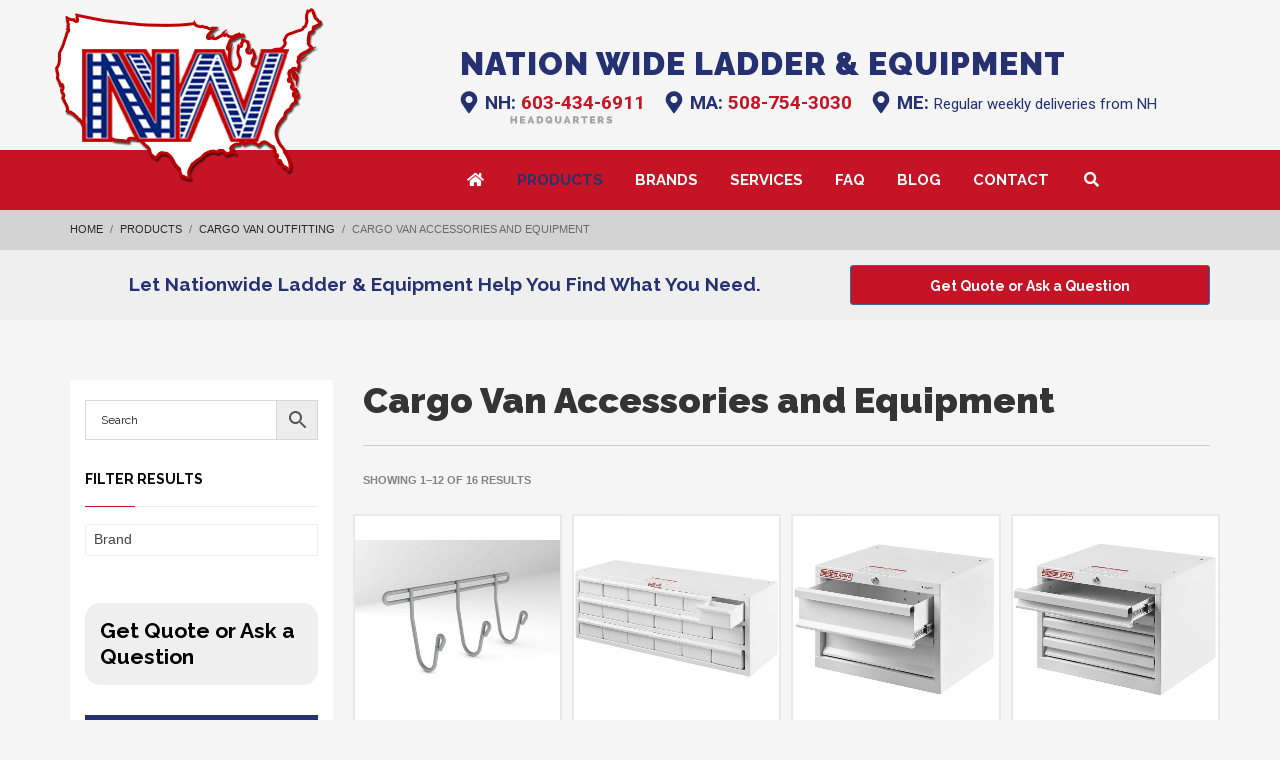

--- FILE ---
content_type: text/html; charset=UTF-8
request_url: https://nationwideladder.com/cargo-van-accessories-and-equipment/
body_size: 85934
content:
<!DOCTYPE html>
<html dir="ltr" lang="en-US">
<head> <script type="text/javascript">
/* <![CDATA[ */
var gform;gform||(document.addEventListener("gform_main_scripts_loaded",function(){gform.scriptsLoaded=!0}),document.addEventListener("gform/theme/scripts_loaded",function(){gform.themeScriptsLoaded=!0}),window.addEventListener("DOMContentLoaded",function(){gform.domLoaded=!0}),gform={domLoaded:!1,scriptsLoaded:!1,themeScriptsLoaded:!1,isFormEditor:()=>"function"==typeof InitializeEditor,callIfLoaded:function(o){return!(!gform.domLoaded||!gform.scriptsLoaded||!gform.themeScriptsLoaded&&!gform.isFormEditor()||(gform.isFormEditor()&&console.warn("The use of gform.initializeOnLoaded() is deprecated in the form editor context and will be removed in Gravity Forms 3.1."),o(),0))},initializeOnLoaded:function(o){gform.callIfLoaded(o)||(document.addEventListener("gform_main_scripts_loaded",()=>{gform.scriptsLoaded=!0,gform.callIfLoaded(o)}),document.addEventListener("gform/theme/scripts_loaded",()=>{gform.themeScriptsLoaded=!0,gform.callIfLoaded(o)}),window.addEventListener("DOMContentLoaded",()=>{gform.domLoaded=!0,gform.callIfLoaded(o)}))},hooks:{action:{},filter:{}},addAction:function(o,r,e,t){gform.addHook("action",o,r,e,t)},addFilter:function(o,r,e,t){gform.addHook("filter",o,r,e,t)},doAction:function(o){gform.doHook("action",o,arguments)},applyFilters:function(o){return gform.doHook("filter",o,arguments)},removeAction:function(o,r){gform.removeHook("action",o,r)},removeFilter:function(o,r,e){gform.removeHook("filter",o,r,e)},addHook:function(o,r,e,t,n){null==gform.hooks[o][r]&&(gform.hooks[o][r]=[]);var d=gform.hooks[o][r];null==n&&(n=r+"_"+d.length),gform.hooks[o][r].push({tag:n,callable:e,priority:t=null==t?10:t})},doHook:function(r,o,e){var t;if(e=Array.prototype.slice.call(e,1),null!=gform.hooks[r][o]&&((o=gform.hooks[r][o]).sort(function(o,r){return o.priority-r.priority}),o.forEach(function(o){"function"!=typeof(t=o.callable)&&(t=window[t]),"action"==r?t.apply(null,e):e[0]=t.apply(null,e)})),"filter"==r)return e[0]},removeHook:function(o,r,t,n){var e;null!=gform.hooks[o][r]&&(e=(e=gform.hooks[o][r]).filter(function(o,r,e){return!!(null!=n&&n!=o.tag||null!=t&&t!=o.priority)}),gform.hooks[o][r]=e)}});
/* ]]> */
</script>
<meta charset="UTF-8"/><script>if(navigator.userAgent.match(/MSIE|Internet Explorer/i)||navigator.userAgent.match(/Trident\/7\..*?rv:11/i)){var href=document.location.href;if(!href.match(/[?&]nowprocket/)){if(href.indexOf("?")==-1){if(href.indexOf("#")==-1){document.location.href=href+"?nowprocket=1"}else{document.location.href=href.replace("#","?nowprocket=1#")}}else{if(href.indexOf("#")==-1){document.location.href=href+"&nowprocket=1"}else{document.location.href=href.replace("#","&nowprocket=1#")}}}}</script><script>(()=>{class RocketLazyLoadScripts{constructor(){this.v="2.0.4",this.userEvents=["keydown","keyup","mousedown","mouseup","mousemove","mouseover","mouseout","touchmove","touchstart","touchend","touchcancel","wheel","click","dblclick","input"],this.attributeEvents=["onblur","onclick","oncontextmenu","ondblclick","onfocus","onmousedown","onmouseenter","onmouseleave","onmousemove","onmouseout","onmouseover","onmouseup","onmousewheel","onscroll","onsubmit"]}async t(){this.i(),this.o(),/iP(ad|hone)/.test(navigator.userAgent)&&this.h(),this.u(),this.l(this),this.m(),this.k(this),this.p(this),this._(),await Promise.all([this.R(),this.L()]),this.lastBreath=Date.now(),this.S(this),this.P(),this.D(),this.O(),this.M(),await this.C(this.delayedScripts.normal),await this.C(this.delayedScripts.defer),await this.C(this.delayedScripts.async),await this.T(),await this.F(),await this.j(),await this.A(),window.dispatchEvent(new Event("rocket-allScriptsLoaded")),this.everythingLoaded=!0,this.lastTouchEnd&&await new Promise(t=>setTimeout(t,500-Date.now()+this.lastTouchEnd)),this.I(),this.H(),this.U(),this.W()}i(){this.CSPIssue=sessionStorage.getItem("rocketCSPIssue"),document.addEventListener("securitypolicyviolation",t=>{this.CSPIssue||"script-src-elem"!==t.violatedDirective||"data"!==t.blockedURI||(this.CSPIssue=!0,sessionStorage.setItem("rocketCSPIssue",!0))},{isRocket:!0})}o(){window.addEventListener("pageshow",t=>{this.persisted=t.persisted,this.realWindowLoadedFired=!0},{isRocket:!0}),window.addEventListener("pagehide",()=>{this.onFirstUserAction=null},{isRocket:!0})}h(){let t;function e(e){t=e}window.addEventListener("touchstart",e,{isRocket:!0}),window.addEventListener("touchend",function i(o){o.changedTouches[0]&&t.changedTouches[0]&&Math.abs(o.changedTouches[0].pageX-t.changedTouches[0].pageX)<10&&Math.abs(o.changedTouches[0].pageY-t.changedTouches[0].pageY)<10&&o.timeStamp-t.timeStamp<200&&(window.removeEventListener("touchstart",e,{isRocket:!0}),window.removeEventListener("touchend",i,{isRocket:!0}),"INPUT"===o.target.tagName&&"text"===o.target.type||(o.target.dispatchEvent(new TouchEvent("touchend",{target:o.target,bubbles:!0})),o.target.dispatchEvent(new MouseEvent("mouseover",{target:o.target,bubbles:!0})),o.target.dispatchEvent(new PointerEvent("click",{target:o.target,bubbles:!0,cancelable:!0,detail:1,clientX:o.changedTouches[0].clientX,clientY:o.changedTouches[0].clientY})),event.preventDefault()))},{isRocket:!0})}q(t){this.userActionTriggered||("mousemove"!==t.type||this.firstMousemoveIgnored?"keyup"===t.type||"mouseover"===t.type||"mouseout"===t.type||(this.userActionTriggered=!0,this.onFirstUserAction&&this.onFirstUserAction()):this.firstMousemoveIgnored=!0),"click"===t.type&&t.preventDefault(),t.stopPropagation(),t.stopImmediatePropagation(),"touchstart"===this.lastEvent&&"touchend"===t.type&&(this.lastTouchEnd=Date.now()),"click"===t.type&&(this.lastTouchEnd=0),this.lastEvent=t.type,t.composedPath&&t.composedPath()[0].getRootNode()instanceof ShadowRoot&&(t.rocketTarget=t.composedPath()[0]),this.savedUserEvents.push(t)}u(){this.savedUserEvents=[],this.userEventHandler=this.q.bind(this),this.userEvents.forEach(t=>window.addEventListener(t,this.userEventHandler,{passive:!1,isRocket:!0})),document.addEventListener("visibilitychange",this.userEventHandler,{isRocket:!0})}U(){this.userEvents.forEach(t=>window.removeEventListener(t,this.userEventHandler,{passive:!1,isRocket:!0})),document.removeEventListener("visibilitychange",this.userEventHandler,{isRocket:!0}),this.savedUserEvents.forEach(t=>{(t.rocketTarget||t.target).dispatchEvent(new window[t.constructor.name](t.type,t))})}m(){const t="return false",e=Array.from(this.attributeEvents,t=>"data-rocket-"+t),i="["+this.attributeEvents.join("],[")+"]",o="[data-rocket-"+this.attributeEvents.join("],[data-rocket-")+"]",s=(e,i,o)=>{o&&o!==t&&(e.setAttribute("data-rocket-"+i,o),e["rocket"+i]=new Function("event",o),e.setAttribute(i,t))};new MutationObserver(t=>{for(const n of t)"attributes"===n.type&&(n.attributeName.startsWith("data-rocket-")||this.everythingLoaded?n.attributeName.startsWith("data-rocket-")&&this.everythingLoaded&&this.N(n.target,n.attributeName.substring(12)):s(n.target,n.attributeName,n.target.getAttribute(n.attributeName))),"childList"===n.type&&n.addedNodes.forEach(t=>{if(t.nodeType===Node.ELEMENT_NODE)if(this.everythingLoaded)for(const i of[t,...t.querySelectorAll(o)])for(const t of i.getAttributeNames())e.includes(t)&&this.N(i,t.substring(12));else for(const e of[t,...t.querySelectorAll(i)])for(const t of e.getAttributeNames())this.attributeEvents.includes(t)&&s(e,t,e.getAttribute(t))})}).observe(document,{subtree:!0,childList:!0,attributeFilter:[...this.attributeEvents,...e]})}I(){this.attributeEvents.forEach(t=>{document.querySelectorAll("[data-rocket-"+t+"]").forEach(e=>{this.N(e,t)})})}N(t,e){const i=t.getAttribute("data-rocket-"+e);i&&(t.setAttribute(e,i),t.removeAttribute("data-rocket-"+e))}k(t){Object.defineProperty(HTMLElement.prototype,"onclick",{get(){return this.rocketonclick||null},set(e){this.rocketonclick=e,this.setAttribute(t.everythingLoaded?"onclick":"data-rocket-onclick","this.rocketonclick(event)")}})}S(t){function e(e,i){let o=e[i];e[i]=null,Object.defineProperty(e,i,{get:()=>o,set(s){t.everythingLoaded?o=s:e["rocket"+i]=o=s}})}e(document,"onreadystatechange"),e(window,"onload"),e(window,"onpageshow");try{Object.defineProperty(document,"readyState",{get:()=>t.rocketReadyState,set(e){t.rocketReadyState=e},configurable:!0}),document.readyState="loading"}catch(t){console.log("WPRocket DJE readyState conflict, bypassing")}}l(t){this.originalAddEventListener=EventTarget.prototype.addEventListener,this.originalRemoveEventListener=EventTarget.prototype.removeEventListener,this.savedEventListeners=[],EventTarget.prototype.addEventListener=function(e,i,o){o&&o.isRocket||!t.B(e,this)&&!t.userEvents.includes(e)||t.B(e,this)&&!t.userActionTriggered||e.startsWith("rocket-")||t.everythingLoaded?t.originalAddEventListener.call(this,e,i,o):(t.savedEventListeners.push({target:this,remove:!1,type:e,func:i,options:o}),"mouseenter"!==e&&"mouseleave"!==e||t.originalAddEventListener.call(this,e,t.savedUserEvents.push,o))},EventTarget.prototype.removeEventListener=function(e,i,o){o&&o.isRocket||!t.B(e,this)&&!t.userEvents.includes(e)||t.B(e,this)&&!t.userActionTriggered||e.startsWith("rocket-")||t.everythingLoaded?t.originalRemoveEventListener.call(this,e,i,o):t.savedEventListeners.push({target:this,remove:!0,type:e,func:i,options:o})}}J(t,e){this.savedEventListeners=this.savedEventListeners.filter(i=>{let o=i.type,s=i.target||window;return e!==o||t!==s||(this.B(o,s)&&(i.type="rocket-"+o),this.$(i),!1)})}H(){EventTarget.prototype.addEventListener=this.originalAddEventListener,EventTarget.prototype.removeEventListener=this.originalRemoveEventListener,this.savedEventListeners.forEach(t=>this.$(t))}$(t){t.remove?this.originalRemoveEventListener.call(t.target,t.type,t.func,t.options):this.originalAddEventListener.call(t.target,t.type,t.func,t.options)}p(t){let e;function i(e){return t.everythingLoaded?e:e.split(" ").map(t=>"load"===t||t.startsWith("load.")?"rocket-jquery-load":t).join(" ")}function o(o){function s(e){const s=o.fn[e];o.fn[e]=o.fn.init.prototype[e]=function(){return this[0]===window&&t.userActionTriggered&&("string"==typeof arguments[0]||arguments[0]instanceof String?arguments[0]=i(arguments[0]):"object"==typeof arguments[0]&&Object.keys(arguments[0]).forEach(t=>{const e=arguments[0][t];delete arguments[0][t],arguments[0][i(t)]=e})),s.apply(this,arguments),this}}if(o&&o.fn&&!t.allJQueries.includes(o)){const e={DOMContentLoaded:[],"rocket-DOMContentLoaded":[]};for(const t in e)document.addEventListener(t,()=>{e[t].forEach(t=>t())},{isRocket:!0});o.fn.ready=o.fn.init.prototype.ready=function(i){function s(){parseInt(o.fn.jquery)>2?setTimeout(()=>i.bind(document)(o)):i.bind(document)(o)}return"function"==typeof i&&(t.realDomReadyFired?!t.userActionTriggered||t.fauxDomReadyFired?s():e["rocket-DOMContentLoaded"].push(s):e.DOMContentLoaded.push(s)),o([])},s("on"),s("one"),s("off"),t.allJQueries.push(o)}e=o}t.allJQueries=[],o(window.jQuery),Object.defineProperty(window,"jQuery",{get:()=>e,set(t){o(t)}})}P(){const t=new Map;document.write=document.writeln=function(e){const i=document.currentScript,o=document.createRange(),s=i.parentElement;let n=t.get(i);void 0===n&&(n=i.nextSibling,t.set(i,n));const c=document.createDocumentFragment();o.setStart(c,0),c.appendChild(o.createContextualFragment(e)),s.insertBefore(c,n)}}async R(){return new Promise(t=>{this.userActionTriggered?t():this.onFirstUserAction=t})}async L(){return new Promise(t=>{document.addEventListener("DOMContentLoaded",()=>{this.realDomReadyFired=!0,t()},{isRocket:!0})})}async j(){return this.realWindowLoadedFired?Promise.resolve():new Promise(t=>{window.addEventListener("load",t,{isRocket:!0})})}M(){this.pendingScripts=[];this.scriptsMutationObserver=new MutationObserver(t=>{for(const e of t)e.addedNodes.forEach(t=>{"SCRIPT"!==t.tagName||t.noModule||t.isWPRocket||this.pendingScripts.push({script:t,promise:new Promise(e=>{const i=()=>{const i=this.pendingScripts.findIndex(e=>e.script===t);i>=0&&this.pendingScripts.splice(i,1),e()};t.addEventListener("load",i,{isRocket:!0}),t.addEventListener("error",i,{isRocket:!0}),setTimeout(i,1e3)})})})}),this.scriptsMutationObserver.observe(document,{childList:!0,subtree:!0})}async F(){await this.X(),this.pendingScripts.length?(await this.pendingScripts[0].promise,await this.F()):this.scriptsMutationObserver.disconnect()}D(){this.delayedScripts={normal:[],async:[],defer:[]},document.querySelectorAll("script[type$=rocketlazyloadscript]").forEach(t=>{t.hasAttribute("data-rocket-src")?t.hasAttribute("async")&&!1!==t.async?this.delayedScripts.async.push(t):t.hasAttribute("defer")&&!1!==t.defer||"module"===t.getAttribute("data-rocket-type")?this.delayedScripts.defer.push(t):this.delayedScripts.normal.push(t):this.delayedScripts.normal.push(t)})}async _(){await this.L();let t=[];document.querySelectorAll("script[type$=rocketlazyloadscript][data-rocket-src]").forEach(e=>{let i=e.getAttribute("data-rocket-src");if(i&&!i.startsWith("data:")){i.startsWith("//")&&(i=location.protocol+i);try{const o=new URL(i).origin;o!==location.origin&&t.push({src:o,crossOrigin:e.crossOrigin||"module"===e.getAttribute("data-rocket-type")})}catch(t){}}}),t=[...new Map(t.map(t=>[JSON.stringify(t),t])).values()],this.Y(t,"preconnect")}async G(t){if(await this.K(),!0!==t.noModule||!("noModule"in HTMLScriptElement.prototype))return new Promise(e=>{let i;function o(){(i||t).setAttribute("data-rocket-status","executed"),e()}try{if(navigator.userAgent.includes("Firefox/")||""===navigator.vendor||this.CSPIssue)i=document.createElement("script"),[...t.attributes].forEach(t=>{let e=t.nodeName;"type"!==e&&("data-rocket-type"===e&&(e="type"),"data-rocket-src"===e&&(e="src"),i.setAttribute(e,t.nodeValue))}),t.text&&(i.text=t.text),t.nonce&&(i.nonce=t.nonce),i.hasAttribute("src")?(i.addEventListener("load",o,{isRocket:!0}),i.addEventListener("error",()=>{i.setAttribute("data-rocket-status","failed-network"),e()},{isRocket:!0}),setTimeout(()=>{i.isConnected||e()},1)):(i.text=t.text,o()),i.isWPRocket=!0,t.parentNode.replaceChild(i,t);else{const i=t.getAttribute("data-rocket-type"),s=t.getAttribute("data-rocket-src");i?(t.type=i,t.removeAttribute("data-rocket-type")):t.removeAttribute("type"),t.addEventListener("load",o,{isRocket:!0}),t.addEventListener("error",i=>{this.CSPIssue&&i.target.src.startsWith("data:")?(console.log("WPRocket: CSP fallback activated"),t.removeAttribute("src"),this.G(t).then(e)):(t.setAttribute("data-rocket-status","failed-network"),e())},{isRocket:!0}),s?(t.fetchPriority="high",t.removeAttribute("data-rocket-src"),t.src=s):t.src="data:text/javascript;base64,"+window.btoa(unescape(encodeURIComponent(t.text)))}}catch(i){t.setAttribute("data-rocket-status","failed-transform"),e()}});t.setAttribute("data-rocket-status","skipped")}async C(t){const e=t.shift();return e?(e.isConnected&&await this.G(e),this.C(t)):Promise.resolve()}O(){this.Y([...this.delayedScripts.normal,...this.delayedScripts.defer,...this.delayedScripts.async],"preload")}Y(t,e){this.trash=this.trash||[];let i=!0;var o=document.createDocumentFragment();t.forEach(t=>{const s=t.getAttribute&&t.getAttribute("data-rocket-src")||t.src;if(s&&!s.startsWith("data:")){const n=document.createElement("link");n.href=s,n.rel=e,"preconnect"!==e&&(n.as="script",n.fetchPriority=i?"high":"low"),t.getAttribute&&"module"===t.getAttribute("data-rocket-type")&&(n.crossOrigin=!0),t.crossOrigin&&(n.crossOrigin=t.crossOrigin),t.integrity&&(n.integrity=t.integrity),t.nonce&&(n.nonce=t.nonce),o.appendChild(n),this.trash.push(n),i=!1}}),document.head.appendChild(o)}W(){this.trash.forEach(t=>t.remove())}async T(){try{document.readyState="interactive"}catch(t){}this.fauxDomReadyFired=!0;try{await this.K(),this.J(document,"readystatechange"),document.dispatchEvent(new Event("rocket-readystatechange")),await this.K(),document.rocketonreadystatechange&&document.rocketonreadystatechange(),await this.K(),this.J(document,"DOMContentLoaded"),document.dispatchEvent(new Event("rocket-DOMContentLoaded")),await this.K(),this.J(window,"DOMContentLoaded"),window.dispatchEvent(new Event("rocket-DOMContentLoaded"))}catch(t){console.error(t)}}async A(){try{document.readyState="complete"}catch(t){}try{await this.K(),this.J(document,"readystatechange"),document.dispatchEvent(new Event("rocket-readystatechange")),await this.K(),document.rocketonreadystatechange&&document.rocketonreadystatechange(),await this.K(),this.J(window,"load"),window.dispatchEvent(new Event("rocket-load")),await this.K(),window.rocketonload&&window.rocketonload(),await this.K(),this.allJQueries.forEach(t=>t(window).trigger("rocket-jquery-load")),await this.K(),this.J(window,"pageshow");const t=new Event("rocket-pageshow");t.persisted=this.persisted,window.dispatchEvent(t),await this.K(),window.rocketonpageshow&&window.rocketonpageshow({persisted:this.persisted})}catch(t){console.error(t)}}async K(){Date.now()-this.lastBreath>45&&(await this.X(),this.lastBreath=Date.now())}async X(){return document.hidden?new Promise(t=>setTimeout(t)):new Promise(t=>requestAnimationFrame(t))}B(t,e){return e===document&&"readystatechange"===t||(e===document&&"DOMContentLoaded"===t||(e===window&&"DOMContentLoaded"===t||(e===window&&"load"===t||e===window&&"pageshow"===t)))}static run(){(new RocketLazyLoadScripts).t()}}RocketLazyLoadScripts.run()})();</script>

<meta name="twitter:widgets:csp" content="on"/>
<link rel="profile" href="https://gmpg.org/xfn/11"/>
<link rel="pingback" href="https://nationwideladder.com/xmlrpc.php"/>

<title>Buy Cargo Van Accessories and Equipment From a Variety of Brands in NH, MA, CT, VT, ME and RI, Delivery Available Today!</title>
<link data-rocket-prefetch href="https://connect.facebook.net" rel="dns-prefetch">
<link data-rocket-prefetch href="https://www.gstatic.com" rel="dns-prefetch">
<link data-rocket-prefetch href="https://fonts.googleapis.com" rel="dns-prefetch">
<link data-rocket-prefetch href="https://www.googletagmanager.com" rel="dns-prefetch">
<link data-rocket-prefetch href="https://www.google-analytics.com" rel="dns-prefetch">
<link data-rocket-prefetch href="https://www.google.com" rel="dns-prefetch">
<link data-rocket-prefetch href="https://challenges.cloudflare.com" rel="dns-prefetch">
<link data-rocket-preload as="style" href="https://fonts.googleapis.com/css?family=Roboto%3Aregular%2Citalic%2C700%2C700italic%7CRaleway%3A200%2Cregular%2C700%2C900%7CRaleway%3A%2C300%2C400%2C700&#038;display=swap" rel="preload">
<link href="https://fonts.googleapis.com/css?family=Roboto%3Aregular%2Citalic%2C700%2C700italic%7CRaleway%3A200%2Cregular%2C700%2C900%7CRaleway%3A%2C300%2C400%2C700&#038;display=swap" media="print" onload="this.media=&#039;all&#039;" rel="stylesheet">
<noscript data-wpr-hosted-gf-parameters=""><link rel="stylesheet" href="https://fonts.googleapis.com/css?family=Roboto%3Aregular%2Citalic%2C700%2C700italic%7CRaleway%3A200%2Cregular%2C700%2C900%7CRaleway%3A%2C300%2C400%2C700&#038;display=swap"></noscript><link rel="preload" data-rocket-preload as="image" href="https://nationwideladder.com/wp-content/uploads/2021/08/NationWide-Logo.png" fetchpriority="high">
<style></style>
		<!-- All in One SEO Pro 4.9.1.1 - aioseo.com -->
	<meta name="robots" content="max-image-preview:large" />
	<link rel="canonical" href="https://nationwideladder.com/cargo-van-accessories-and-equipment/" />
	<link rel="next" href="https://nationwideladder.com/cargo-van-accessories-and-equipment/page/2/" />
	<meta name="generator" content="All in One SEO Pro (AIOSEO) 4.9.1.1" />
		<script type="application/ld+json" class="aioseo-schema">
			{"@context":"https:\/\/schema.org","@graph":[{"@type":"BreadcrumbList","@id":"https:\/\/nationwideladder.com\/cargo-van-accessories-and-equipment\/#breadcrumblist","itemListElement":[{"@type":"ListItem","@id":"https:\/\/nationwideladder.com#listItem","position":1,"name":"Home","item":"https:\/\/nationwideladder.com","nextItem":{"@type":"ListItem","@id":"https:\/\/nationwideladder.com\/products\/#listItem","name":"Products"}},{"@type":"ListItem","@id":"https:\/\/nationwideladder.com\/products\/#listItem","position":2,"name":"Products","item":"https:\/\/nationwideladder.com\/products\/","nextItem":{"@type":"ListItem","@id":"https:\/\/nationwideladder.com\/cargo-van-outfitting\/#listItem","name":"Cargo Van Outfitting"},"previousItem":{"@type":"ListItem","@id":"https:\/\/nationwideladder.com#listItem","name":"Home"}},{"@type":"ListItem","@id":"https:\/\/nationwideladder.com\/cargo-van-outfitting\/#listItem","position":3,"name":"Cargo Van Outfitting","item":"https:\/\/nationwideladder.com\/cargo-van-outfitting\/","nextItem":{"@type":"ListItem","@id":"https:\/\/nationwideladder.com\/cargo-van-accessories-and-equipment\/#listItem","name":"Cargo Van Accessories and Equipment"},"previousItem":{"@type":"ListItem","@id":"https:\/\/nationwideladder.com\/products\/#listItem","name":"Products"}},{"@type":"ListItem","@id":"https:\/\/nationwideladder.com\/cargo-van-accessories-and-equipment\/#listItem","position":4,"name":"Cargo Van Accessories and Equipment","previousItem":{"@type":"ListItem","@id":"https:\/\/nationwideladder.com\/cargo-van-outfitting\/#listItem","name":"Cargo Van Outfitting"}}]},{"@type":"CollectionPage","@id":"https:\/\/nationwideladder.com\/cargo-van-accessories-and-equipment\/#collectionpage","url":"https:\/\/nationwideladder.com\/cargo-van-accessories-and-equipment\/","name":"Buy Cargo Van Accessories and Equipment From a Variety of Brands in NH, MA, CT, VT, ME and RI, Delivery Available Today!","inLanguage":"en-US","isPartOf":{"@id":"https:\/\/nationwideladder.com\/#website"},"breadcrumb":{"@id":"https:\/\/nationwideladder.com\/cargo-van-accessories-and-equipment\/#breadcrumblist"}},{"@type":"Organization","@id":"https:\/\/nationwideladder.com\/#organization","name":"Nation Wide Ladder","url":"https:\/\/nationwideladder.com\/"},{"@type":"WebSite","@id":"https:\/\/nationwideladder.com\/#website","url":"https:\/\/nationwideladder.com\/","name":"Nation Wide Ladder","inLanguage":"en-US","publisher":{"@id":"https:\/\/nationwideladder.com\/#organization"}}]}
		</script>
		<!-- All in One SEO Pro -->

<!-- Google tag (gtag.js) consent mode dataLayer added by Site Kit -->
<script type="rocketlazyloadscript" data-rocket-type="text/javascript" id="google_gtagjs-js-consent-mode-data-layer">
/* <![CDATA[ */
window.dataLayer = window.dataLayer || [];function gtag(){dataLayer.push(arguments);}
gtag('consent', 'default', {"ad_personalization":"denied","ad_storage":"denied","ad_user_data":"denied","analytics_storage":"denied","functionality_storage":"denied","security_storage":"denied","personalization_storage":"denied","region":["AT","BE","BG","CH","CY","CZ","DE","DK","EE","ES","FI","FR","GB","GR","HR","HU","IE","IS","IT","LI","LT","LU","LV","MT","NL","NO","PL","PT","RO","SE","SI","SK"],"wait_for_update":500});
window._googlesitekitConsentCategoryMap = {"statistics":["analytics_storage"],"marketing":["ad_storage","ad_user_data","ad_personalization"],"functional":["functionality_storage","security_storage"],"preferences":["personalization_storage"]};
window._googlesitekitConsents = {"ad_personalization":"denied","ad_storage":"denied","ad_user_data":"denied","analytics_storage":"denied","functionality_storage":"denied","security_storage":"denied","personalization_storage":"denied","region":["AT","BE","BG","CH","CY","CZ","DE","DK","EE","ES","FI","FR","GB","GR","HR","HU","IE","IS","IT","LI","LT","LU","LV","MT","NL","NO","PL","PT","RO","SE","SI","SK"],"wait_for_update":500};
/* ]]> */
</script>
<!-- End Google tag (gtag.js) consent mode dataLayer added by Site Kit -->
<link rel='dns-prefetch' href='//www.google.com' />
<link rel='dns-prefetch' href='//www.googletagmanager.com' />
<link rel='dns-prefetch' href='//fonts.googleapis.com' />
<link href='https://fonts.gstatic.com' crossorigin rel='preconnect' />
<link rel="alternate" type="application/rss+xml" title="Nation Wide Ladder &raquo; Feed" href="https://nationwideladder.com/feed/" />
<link rel="alternate" type="application/rss+xml" title="Nation Wide Ladder &raquo; Cargo Van Accessories and Equipment Category Feed" href="https://nationwideladder.com/cargo-van-accessories-and-equipment/feed/" />
<style id='wp-img-auto-sizes-contain-inline-css' type='text/css'>
img:is([sizes=auto i],[sizes^="auto," i]){contain-intrinsic-size:3000px 1500px}
/*# sourceURL=wp-img-auto-sizes-contain-inline-css */
</style>

<style id='wp-emoji-styles-inline-css' type='text/css'>

	img.wp-smiley, img.emoji {
		display: inline !important;
		border: none !important;
		box-shadow: none !important;
		height: 1em !important;
		width: 1em !important;
		margin: 0 0.07em !important;
		vertical-align: -0.1em !important;
		background: none !important;
		padding: 0 !important;
	}
/*# sourceURL=wp-emoji-styles-inline-css */
</style>
<style id='wp-block-library-inline-css' type='text/css'>
:root{--wp-block-synced-color:#7a00df;--wp-block-synced-color--rgb:122,0,223;--wp-bound-block-color:var(--wp-block-synced-color);--wp-editor-canvas-background:#ddd;--wp-admin-theme-color:#007cba;--wp-admin-theme-color--rgb:0,124,186;--wp-admin-theme-color-darker-10:#006ba1;--wp-admin-theme-color-darker-10--rgb:0,107,160.5;--wp-admin-theme-color-darker-20:#005a87;--wp-admin-theme-color-darker-20--rgb:0,90,135;--wp-admin-border-width-focus:2px}@media (min-resolution:192dpi){:root{--wp-admin-border-width-focus:1.5px}}.wp-element-button{cursor:pointer}:root .has-very-light-gray-background-color{background-color:#eee}:root .has-very-dark-gray-background-color{background-color:#313131}:root .has-very-light-gray-color{color:#eee}:root .has-very-dark-gray-color{color:#313131}:root .has-vivid-green-cyan-to-vivid-cyan-blue-gradient-background{background:linear-gradient(135deg,#00d084,#0693e3)}:root .has-purple-crush-gradient-background{background:linear-gradient(135deg,#34e2e4,#4721fb 50%,#ab1dfe)}:root .has-hazy-dawn-gradient-background{background:linear-gradient(135deg,#faaca8,#dad0ec)}:root .has-subdued-olive-gradient-background{background:linear-gradient(135deg,#fafae1,#67a671)}:root .has-atomic-cream-gradient-background{background:linear-gradient(135deg,#fdd79a,#004a59)}:root .has-nightshade-gradient-background{background:linear-gradient(135deg,#330968,#31cdcf)}:root .has-midnight-gradient-background{background:linear-gradient(135deg,#020381,#2874fc)}:root{--wp--preset--font-size--normal:16px;--wp--preset--font-size--huge:42px}.has-regular-font-size{font-size:1em}.has-larger-font-size{font-size:2.625em}.has-normal-font-size{font-size:var(--wp--preset--font-size--normal)}.has-huge-font-size{font-size:var(--wp--preset--font-size--huge)}.has-text-align-center{text-align:center}.has-text-align-left{text-align:left}.has-text-align-right{text-align:right}.has-fit-text{white-space:nowrap!important}#end-resizable-editor-section{display:none}.aligncenter{clear:both}.items-justified-left{justify-content:flex-start}.items-justified-center{justify-content:center}.items-justified-right{justify-content:flex-end}.items-justified-space-between{justify-content:space-between}.screen-reader-text{border:0;clip-path:inset(50%);height:1px;margin:-1px;overflow:hidden;padding:0;position:absolute;width:1px;word-wrap:normal!important}.screen-reader-text:focus{background-color:#ddd;clip-path:none;color:#444;display:block;font-size:1em;height:auto;left:5px;line-height:normal;padding:15px 23px 14px;text-decoration:none;top:5px;width:auto;z-index:100000}html :where(.has-border-color){border-style:solid}html :where([style*=border-top-color]){border-top-style:solid}html :where([style*=border-right-color]){border-right-style:solid}html :where([style*=border-bottom-color]){border-bottom-style:solid}html :where([style*=border-left-color]){border-left-style:solid}html :where([style*=border-width]){border-style:solid}html :where([style*=border-top-width]){border-top-style:solid}html :where([style*=border-right-width]){border-right-style:solid}html :where([style*=border-bottom-width]){border-bottom-style:solid}html :where([style*=border-left-width]){border-left-style:solid}html :where(img[class*=wp-image-]){height:auto;max-width:100%}:where(figure){margin:0 0 1em}html :where(.is-position-sticky){--wp-admin--admin-bar--position-offset:var(--wp-admin--admin-bar--height,0px)}@media screen and (max-width:600px){html :where(.is-position-sticky){--wp-admin--admin-bar--position-offset:0px}}

/*# sourceURL=wp-block-library-inline-css */
</style><style id='wp-block-buttons-inline-css' type='text/css'>
.wp-block-buttons{box-sizing:border-box}.wp-block-buttons.is-vertical{flex-direction:column}.wp-block-buttons.is-vertical>.wp-block-button:last-child{margin-bottom:0}.wp-block-buttons>.wp-block-button{display:inline-block;margin:0}.wp-block-buttons.is-content-justification-left{justify-content:flex-start}.wp-block-buttons.is-content-justification-left.is-vertical{align-items:flex-start}.wp-block-buttons.is-content-justification-center{justify-content:center}.wp-block-buttons.is-content-justification-center.is-vertical{align-items:center}.wp-block-buttons.is-content-justification-right{justify-content:flex-end}.wp-block-buttons.is-content-justification-right.is-vertical{align-items:flex-end}.wp-block-buttons.is-content-justification-space-between{justify-content:space-between}.wp-block-buttons.aligncenter{text-align:center}.wp-block-buttons:not(.is-content-justification-space-between,.is-content-justification-right,.is-content-justification-left,.is-content-justification-center) .wp-block-button.aligncenter{margin-left:auto;margin-right:auto;width:100%}.wp-block-buttons[style*=text-decoration] .wp-block-button,.wp-block-buttons[style*=text-decoration] .wp-block-button__link{text-decoration:inherit}.wp-block-buttons.has-custom-font-size .wp-block-button__link{font-size:inherit}.wp-block-buttons .wp-block-button__link{width:100%}.wp-block-button.aligncenter{text-align:center}
/*# sourceURL=https://nationwideladder.com/wp-includes/blocks/buttons/style.min.css */
</style>
<link data-minify="1" rel='stylesheet' id='wc-blocks-style-css' href='https://nationwideladder.com/wp-content/cache/min/1/wp-content/plugins/woocommerce/assets/client/blocks/wc-blocks.css?ver=1763047490' type='text/css' media='all' />
<style id='global-styles-inline-css' type='text/css'>
:root{--wp--preset--aspect-ratio--square: 1;--wp--preset--aspect-ratio--4-3: 4/3;--wp--preset--aspect-ratio--3-4: 3/4;--wp--preset--aspect-ratio--3-2: 3/2;--wp--preset--aspect-ratio--2-3: 2/3;--wp--preset--aspect-ratio--16-9: 16/9;--wp--preset--aspect-ratio--9-16: 9/16;--wp--preset--color--black: #000000;--wp--preset--color--cyan-bluish-gray: #abb8c3;--wp--preset--color--white: #ffffff;--wp--preset--color--pale-pink: #f78da7;--wp--preset--color--vivid-red: #cf2e2e;--wp--preset--color--luminous-vivid-orange: #ff6900;--wp--preset--color--luminous-vivid-amber: #fcb900;--wp--preset--color--light-green-cyan: #7bdcb5;--wp--preset--color--vivid-green-cyan: #00d084;--wp--preset--color--pale-cyan-blue: #8ed1fc;--wp--preset--color--vivid-cyan-blue: #0693e3;--wp--preset--color--vivid-purple: #9b51e0;--wp--preset--gradient--vivid-cyan-blue-to-vivid-purple: linear-gradient(135deg,rgb(6,147,227) 0%,rgb(155,81,224) 100%);--wp--preset--gradient--light-green-cyan-to-vivid-green-cyan: linear-gradient(135deg,rgb(122,220,180) 0%,rgb(0,208,130) 100%);--wp--preset--gradient--luminous-vivid-amber-to-luminous-vivid-orange: linear-gradient(135deg,rgb(252,185,0) 0%,rgb(255,105,0) 100%);--wp--preset--gradient--luminous-vivid-orange-to-vivid-red: linear-gradient(135deg,rgb(255,105,0) 0%,rgb(207,46,46) 100%);--wp--preset--gradient--very-light-gray-to-cyan-bluish-gray: linear-gradient(135deg,rgb(238,238,238) 0%,rgb(169,184,195) 100%);--wp--preset--gradient--cool-to-warm-spectrum: linear-gradient(135deg,rgb(74,234,220) 0%,rgb(151,120,209) 20%,rgb(207,42,186) 40%,rgb(238,44,130) 60%,rgb(251,105,98) 80%,rgb(254,248,76) 100%);--wp--preset--gradient--blush-light-purple: linear-gradient(135deg,rgb(255,206,236) 0%,rgb(152,150,240) 100%);--wp--preset--gradient--blush-bordeaux: linear-gradient(135deg,rgb(254,205,165) 0%,rgb(254,45,45) 50%,rgb(107,0,62) 100%);--wp--preset--gradient--luminous-dusk: linear-gradient(135deg,rgb(255,203,112) 0%,rgb(199,81,192) 50%,rgb(65,88,208) 100%);--wp--preset--gradient--pale-ocean: linear-gradient(135deg,rgb(255,245,203) 0%,rgb(182,227,212) 50%,rgb(51,167,181) 100%);--wp--preset--gradient--electric-grass: linear-gradient(135deg,rgb(202,248,128) 0%,rgb(113,206,126) 100%);--wp--preset--gradient--midnight: linear-gradient(135deg,rgb(2,3,129) 0%,rgb(40,116,252) 100%);--wp--preset--font-size--small: 13px;--wp--preset--font-size--medium: 20px;--wp--preset--font-size--large: 36px;--wp--preset--font-size--x-large: 42px;--wp--preset--spacing--20: 0.44rem;--wp--preset--spacing--30: 0.67rem;--wp--preset--spacing--40: 1rem;--wp--preset--spacing--50: 1.5rem;--wp--preset--spacing--60: 2.25rem;--wp--preset--spacing--70: 3.38rem;--wp--preset--spacing--80: 5.06rem;--wp--preset--shadow--natural: 6px 6px 9px rgba(0, 0, 0, 0.2);--wp--preset--shadow--deep: 12px 12px 50px rgba(0, 0, 0, 0.4);--wp--preset--shadow--sharp: 6px 6px 0px rgba(0, 0, 0, 0.2);--wp--preset--shadow--outlined: 6px 6px 0px -3px rgb(255, 255, 255), 6px 6px rgb(0, 0, 0);--wp--preset--shadow--crisp: 6px 6px 0px rgb(0, 0, 0);}:where(.is-layout-flex){gap: 0.5em;}:where(.is-layout-grid){gap: 0.5em;}body .is-layout-flex{display: flex;}.is-layout-flex{flex-wrap: wrap;align-items: center;}.is-layout-flex > :is(*, div){margin: 0;}body .is-layout-grid{display: grid;}.is-layout-grid > :is(*, div){margin: 0;}:where(.wp-block-columns.is-layout-flex){gap: 2em;}:where(.wp-block-columns.is-layout-grid){gap: 2em;}:where(.wp-block-post-template.is-layout-flex){gap: 1.25em;}:where(.wp-block-post-template.is-layout-grid){gap: 1.25em;}.has-black-color{color: var(--wp--preset--color--black) !important;}.has-cyan-bluish-gray-color{color: var(--wp--preset--color--cyan-bluish-gray) !important;}.has-white-color{color: var(--wp--preset--color--white) !important;}.has-pale-pink-color{color: var(--wp--preset--color--pale-pink) !important;}.has-vivid-red-color{color: var(--wp--preset--color--vivid-red) !important;}.has-luminous-vivid-orange-color{color: var(--wp--preset--color--luminous-vivid-orange) !important;}.has-luminous-vivid-amber-color{color: var(--wp--preset--color--luminous-vivid-amber) !important;}.has-light-green-cyan-color{color: var(--wp--preset--color--light-green-cyan) !important;}.has-vivid-green-cyan-color{color: var(--wp--preset--color--vivid-green-cyan) !important;}.has-pale-cyan-blue-color{color: var(--wp--preset--color--pale-cyan-blue) !important;}.has-vivid-cyan-blue-color{color: var(--wp--preset--color--vivid-cyan-blue) !important;}.has-vivid-purple-color{color: var(--wp--preset--color--vivid-purple) !important;}.has-black-background-color{background-color: var(--wp--preset--color--black) !important;}.has-cyan-bluish-gray-background-color{background-color: var(--wp--preset--color--cyan-bluish-gray) !important;}.has-white-background-color{background-color: var(--wp--preset--color--white) !important;}.has-pale-pink-background-color{background-color: var(--wp--preset--color--pale-pink) !important;}.has-vivid-red-background-color{background-color: var(--wp--preset--color--vivid-red) !important;}.has-luminous-vivid-orange-background-color{background-color: var(--wp--preset--color--luminous-vivid-orange) !important;}.has-luminous-vivid-amber-background-color{background-color: var(--wp--preset--color--luminous-vivid-amber) !important;}.has-light-green-cyan-background-color{background-color: var(--wp--preset--color--light-green-cyan) !important;}.has-vivid-green-cyan-background-color{background-color: var(--wp--preset--color--vivid-green-cyan) !important;}.has-pale-cyan-blue-background-color{background-color: var(--wp--preset--color--pale-cyan-blue) !important;}.has-vivid-cyan-blue-background-color{background-color: var(--wp--preset--color--vivid-cyan-blue) !important;}.has-vivid-purple-background-color{background-color: var(--wp--preset--color--vivid-purple) !important;}.has-black-border-color{border-color: var(--wp--preset--color--black) !important;}.has-cyan-bluish-gray-border-color{border-color: var(--wp--preset--color--cyan-bluish-gray) !important;}.has-white-border-color{border-color: var(--wp--preset--color--white) !important;}.has-pale-pink-border-color{border-color: var(--wp--preset--color--pale-pink) !important;}.has-vivid-red-border-color{border-color: var(--wp--preset--color--vivid-red) !important;}.has-luminous-vivid-orange-border-color{border-color: var(--wp--preset--color--luminous-vivid-orange) !important;}.has-luminous-vivid-amber-border-color{border-color: var(--wp--preset--color--luminous-vivid-amber) !important;}.has-light-green-cyan-border-color{border-color: var(--wp--preset--color--light-green-cyan) !important;}.has-vivid-green-cyan-border-color{border-color: var(--wp--preset--color--vivid-green-cyan) !important;}.has-pale-cyan-blue-border-color{border-color: var(--wp--preset--color--pale-cyan-blue) !important;}.has-vivid-cyan-blue-border-color{border-color: var(--wp--preset--color--vivid-cyan-blue) !important;}.has-vivid-purple-border-color{border-color: var(--wp--preset--color--vivid-purple) !important;}.has-vivid-cyan-blue-to-vivid-purple-gradient-background{background: var(--wp--preset--gradient--vivid-cyan-blue-to-vivid-purple) !important;}.has-light-green-cyan-to-vivid-green-cyan-gradient-background{background: var(--wp--preset--gradient--light-green-cyan-to-vivid-green-cyan) !important;}.has-luminous-vivid-amber-to-luminous-vivid-orange-gradient-background{background: var(--wp--preset--gradient--luminous-vivid-amber-to-luminous-vivid-orange) !important;}.has-luminous-vivid-orange-to-vivid-red-gradient-background{background: var(--wp--preset--gradient--luminous-vivid-orange-to-vivid-red) !important;}.has-very-light-gray-to-cyan-bluish-gray-gradient-background{background: var(--wp--preset--gradient--very-light-gray-to-cyan-bluish-gray) !important;}.has-cool-to-warm-spectrum-gradient-background{background: var(--wp--preset--gradient--cool-to-warm-spectrum) !important;}.has-blush-light-purple-gradient-background{background: var(--wp--preset--gradient--blush-light-purple) !important;}.has-blush-bordeaux-gradient-background{background: var(--wp--preset--gradient--blush-bordeaux) !important;}.has-luminous-dusk-gradient-background{background: var(--wp--preset--gradient--luminous-dusk) !important;}.has-pale-ocean-gradient-background{background: var(--wp--preset--gradient--pale-ocean) !important;}.has-electric-grass-gradient-background{background: var(--wp--preset--gradient--electric-grass) !important;}.has-midnight-gradient-background{background: var(--wp--preset--gradient--midnight) !important;}.has-small-font-size{font-size: var(--wp--preset--font-size--small) !important;}.has-medium-font-size{font-size: var(--wp--preset--font-size--medium) !important;}.has-large-font-size{font-size: var(--wp--preset--font-size--large) !important;}.has-x-large-font-size{font-size: var(--wp--preset--font-size--x-large) !important;}
/*# sourceURL=global-styles-inline-css */
</style>

<style id='classic-theme-styles-inline-css' type='text/css'>
/*! This file is auto-generated */
.wp-block-button__link{color:#fff;background-color:#32373c;border-radius:9999px;box-shadow:none;text-decoration:none;padding:calc(.667em + 2px) calc(1.333em + 2px);font-size:1.125em}.wp-block-file__button{background:#32373c;color:#fff;text-decoration:none}
/*# sourceURL=/wp-includes/css/classic-themes.min.css */
</style>
<style id='danconia-popup-style-inline-css' type='text/css'>

    .danconia-popup-overlay {
        position: fixed;
        inset: 0;
        background: rgba(0,0,0,0.6);
        display: none; /* hidden by default */
        align-items: center;
        justify-content: center;
        z-index: 9999;
        padding: 20px;
        box-sizing: border-box;
    }
    .danconia-popup-overlay.is-open {
        display: flex; /* shown when triggered */
    }
    .danconia-popup {
        width: 100%;
        max-width: 800px;
        max-height: 90vh;         /* NEW: don’t exceed viewport */
        box-sizing: border-box;
    }
    .danconia-popup-inner {
        position: relative;
        padding: 20px;
        box-sizing: border-box;
        border-radius: 4px;
        max-height: 90vh;         /* NEW: limit inner height */
        overflow-y: auto;         /* NEW: scroll when content is tall */
    }

    .danconia-popup-close {
        position: absolute;
        top: 10px;
        right: 10px;
        cursor: pointer;
        font-size: 24px;          /* bigger X */
        line-height: 1;
        border: none;
        background: transparent;
        color: inherit;           /* use popup text color */
    }

    
/*# sourceURL=danconia-popup-style-inline-css */
</style>
<link data-minify="1" rel='stylesheet' id='collapscore-css-css' href='https://nationwideladder.com/wp-content/cache/min/1/wp-content/plugins/jquery-collapse-o-matic/css/core_style.css?ver=1763047490' type='text/css' media='all' />
<link data-minify="1" rel='stylesheet' id='collapseomatic-css-css' href='https://nationwideladder.com/wp-content/cache/background-css/1/nationwideladder.com/wp-content/cache/min/1/wp-content/plugins/jquery-collapse-o-matic/css/light_style.css?ver=1763047490&wpr_t=1765332990' type='text/css' media='all' />

<link data-minify="1" rel='stylesheet' id='woocommerce-advanced-categories-css' href='https://nationwideladder.com/wp-content/cache/background-css/1/nationwideladder.com/wp-content/cache/min/1/wp-content/plugins/woocommerce-advanced-categories/public/css/woocommerce-advanced-categories-public.css?ver=1763047490&wpr_t=1765332990' type='text/css' media='all' />
<link data-minify="1" rel='stylesheet' id='slick-css' href='https://nationwideladder.com/wp-content/cache/min/1/wp-content/plugins/woocommerce-advanced-categories/public/vendor/slick/slick.css?ver=1763047490' type='text/css' media='all' />
<link data-minify="1" rel='stylesheet' id='woof-css' href='https://nationwideladder.com/wp-content/cache/background-css/1/nationwideladder.com/wp-content/cache/min/1/wp-content/plugins/woocommerce-products-filter/css/front.css?ver=1763047490&wpr_t=1765332990' type='text/css' media='all' />
<style id='woof-inline-css' type='text/css'>

.woof_products_top_panel li span, .woof_products_top_panel2 li span{background: var(--wpr-bg-e1774f82-5627-4e9a-ba5e-0fa8655f798b);background-size: 14px 14px;background-repeat: no-repeat;background-position: right;}
.woof_edit_view{
                    display: none;
                }

/*# sourceURL=woof-inline-css */
</style>
<link rel='stylesheet' id='chosen-drop-down-css' href='https://nationwideladder.com/wp-content/cache/background-css/1/nationwideladder.com/wp-content/plugins/woocommerce-products-filter/js/chosen/chosen.min.css?ver=3.3.0&wpr_t=1765332990' type='text/css' media='all' />
<link data-minify="1" rel='stylesheet' id='afrfq-front-css' href='https://nationwideladder.com/wp-content/cache/min/1/wp-content/plugins/woocommerce-request-a-quote/assets/css/afrfq_front.css?ver=1763047490' type='text/css' media='all' />
<link rel='stylesheet' id='jquery-model-css' href='https://nationwideladder.com/wp-content/plugins/woocommerce-request-a-quote/assets/css/jquery.modal.min.css?ver=1.0' type='text/css' media='all' />
<link data-minify="1" rel='stylesheet' id='dashicons-css' href='https://nationwideladder.com/wp-content/cache/min/1/wp-includes/css/dashicons.min.css?ver=1763047490' type='text/css' media='all' />
<style id='dashicons-inline-css' type='text/css'>
[data-font="Dashicons"]:before {font-family: 'Dashicons' !important;content: attr(data-icon) !important;speak: none !important;font-weight: normal !important;font-variant: normal !important;text-transform: none !important;line-height: 1 !important;font-style: normal !important;-webkit-font-smoothing: antialiased !important;-moz-osx-font-smoothing: grayscale !important;}
/*# sourceURL=dashicons-inline-css */
</style>
<link data-minify="1" rel='stylesheet' id='woocommerce-layout-css' href='https://nationwideladder.com/wp-content/cache/min/1/wp-content/plugins/woocommerce/assets/css/woocommerce-layout.css?ver=1763047490' type='text/css' media='all' />
<link data-minify="1" rel='stylesheet' id='woocommerce-smallscreen-css' href='https://nationwideladder.com/wp-content/cache/min/1/wp-content/plugins/woocommerce/assets/css/woocommerce-smallscreen.css?ver=1763047490' type='text/css' media='only screen and (max-width: 767px)' />
<link data-minify="1" rel='stylesheet' id='woocommerce-general-css' href='https://nationwideladder.com/wp-content/cache/background-css/1/nationwideladder.com/wp-content/cache/min/1/wp-content/plugins/woocommerce/assets/css/woocommerce.css?ver=1763047490&wpr_t=1765332990' type='text/css' media='all' />
<style id='woocommerce-inline-inline-css' type='text/css'>
.woocommerce form .form-row .required { visibility: visible; }
/*# sourceURL=woocommerce-inline-inline-css */
</style>
<link data-minify="1" rel='stylesheet' id='aws-pro-style-css' href='https://nationwideladder.com/wp-content/cache/background-css/1/nationwideladder.com/wp-content/cache/min/1/wp-content/plugins/advanced-woo-search-pro/assets/css/common.css?ver=1763047490&wpr_t=1765332990' type='text/css' media='all' />
<link data-minify="1" rel='stylesheet' id='brands-styles-css' href='https://nationwideladder.com/wp-content/cache/min/1/wp-content/plugins/woocommerce/assets/css/brands.css?ver=1763047490' type='text/css' media='all' />
<link rel='stylesheet' id='kallyas-styles-css' href='https://nationwideladder.com/wp-content/themes/kallyas/style.css?ver=4.24.0' type='text/css' media='all' />
<link data-minify="1" rel='stylesheet' id='th-bootstrap-styles-css' href='https://nationwideladder.com/wp-content/cache/min/1/wp-content/themes/kallyas/css/bootstrap.min.css?ver=1763047490' type='text/css' media='all' />
<link rel='stylesheet' id='th-theme-template-styles-css' href='https://nationwideladder.com/wp-content/cache/background-css/1/nationwideladder.com/wp-content/themes/kallyas/css/template.min.css?ver=4.24.0&wpr_t=1765332990' type='text/css' media='all' />
<link data-minify="1" rel='stylesheet' id='woocommerce-overrides-css' href='https://nationwideladder.com/wp-content/cache/background-css/1/nationwideladder.com/wp-content/cache/min/1/wp-content/themes/kallyas/css/plugins/kl-woocommerce.css?ver=1763047490&wpr_t=1765332990' type='text/css' media='all' />
<link data-minify="1" rel='stylesheet' id='zion-frontend-css' href='https://nationwideladder.com/wp-content/cache/min/1/wp-content/themes/kallyas/framework/zion-builder/assets/css/znb_frontend.css?ver=1763047490' type='text/css' media='all' />
<link data-minify="1" rel='stylesheet' id='95648-smart-layout.css-css' href='https://nationwideladder.com/wp-content/cache/min/1/wp-content/uploads/zion-builder/cache/95648-smart-layout.css?ver=1763047490' type='text/css' media='all' />
<link data-minify="1" rel='stylesheet' id='96984-smart-layout.css-css' href='https://nationwideladder.com/wp-content/cache/min/1/wp-content/uploads/zion-builder/cache/96984-smart-layout.css?ver=1763047490' type='text/css' media='all' />
<link data-minify="1" rel='stylesheet' id='52-smart-layout.css-css' href='https://nationwideladder.com/wp-content/cache/min/1/wp-content/uploads/zion-builder/cache/52-smart-layout.css?ver=1763047490' type='text/css' media='all' />
<link rel='stylesheet' id='kallyas-child-css' href='https://nationwideladder.com/wp-content/themes/kallyas-child/style.css?ver=4.24.0' type='text/css' media='all' />
<link rel='stylesheet' id='shiftnav-css' href='https://nationwideladder.com/wp-content/plugins/shiftnav-pro/pro/assets/css/shiftnav.min.css?ver=1.7.1' type='text/css' media='all' />
<link rel='stylesheet' id='ubermenu-css' href='https://nationwideladder.com/wp-content/plugins/ubermenu/pro/assets/css/ubermenu.min.css?ver=3.7.4' type='text/css' media='all' />
<link data-minify="1" rel='stylesheet' id='ubermenu-minimal-css' href='https://nationwideladder.com/wp-content/cache/min/1/wp-content/plugins/ubermenu/assets/css/skins/minimal.css?ver=1763047490' type='text/css' media='all' />
<link data-minify="1" rel='stylesheet' id='ubermenu-font-awesome-all-css' href='https://nationwideladder.com/wp-content/cache/min/1/wp-content/plugins/ubermenu/assets/fontawesome/css/all.min.css?ver=1763047490' type='text/css' media='all' />
<link rel='stylesheet' id='th-theme-print-stylesheet-css' href='https://nationwideladder.com/wp-content/themes/kallyas/css/print.css?ver=4.24.0' type='text/css' media='print' />
<link data-minify="1" rel='stylesheet' id='th-theme-options-styles-css' href='https://nationwideladder.com/wp-content/cache/background-css/1/nationwideladder.com/wp-content/cache/min/1/wp-content/uploads/zn_dynamic.css?ver=1763047490&wpr_t=1765332990' type='text/css' media='all' />
<link data-minify="1" rel='stylesheet' id='shiftnav-font-awesome-css' href='https://nationwideladder.com/wp-content/cache/min/1/wp-content/plugins/shiftnav-pro/assets/css/fontawesome/css/font-awesome.min.css?ver=1763047490' type='text/css' media='all' />
<link data-minify="1" rel='stylesheet' id='shiftnav-standard-dark-css' href='https://nationwideladder.com/wp-content/cache/min/1/wp-content/plugins/shiftnav-pro/assets/css/skins/standard-dark.css?ver=1763047490' type='text/css' media='all' />
<script type="text/javascript" src="https://nationwideladder.com/wp-includes/js/jquery/jquery.min.js?ver=3.7.1" id="jquery-core-js"></script>
<script type="text/javascript" src="https://nationwideladder.com/wp-includes/js/jquery/jquery-migrate.min.js?ver=3.4.1" id="jquery-migrate-js" data-rocket-defer defer></script>
<script type="text/javascript" src="https://nationwideladder.com/wp-content/plugins/woocommerce/assets/js/jquery-blockui/jquery.blockUI.min.js?ver=2.7.0-wc.10.3.6" id="wc-jquery-blockui-js" defer="defer" data-wp-strategy="defer"></script>
<script type="text/javascript" id="wc-add-to-cart-js-extra">
/* <![CDATA[ */
var wc_add_to_cart_params = {"ajax_url":"/wp-admin/admin-ajax.php","wc_ajax_url":"/?wc-ajax=%%endpoint%%","i18n_view_cart":"View cart","cart_url":"https://nationwideladder.com/cart/","is_cart":"","cart_redirect_after_add":"no"};
//# sourceURL=wc-add-to-cart-js-extra
/* ]]> */
</script>
<script type="text/javascript" src="https://nationwideladder.com/wp-content/plugins/woocommerce/assets/js/frontend/add-to-cart.min.js?ver=10.3.6" id="wc-add-to-cart-js" defer="defer" data-wp-strategy="defer"></script>
<script type="text/javascript" src="https://nationwideladder.com/wp-content/plugins/woocommerce/assets/js/js-cookie/js.cookie.min.js?ver=2.1.4-wc.10.3.6" id="wc-js-cookie-js" defer="defer" data-wp-strategy="defer"></script>
<script type="text/javascript" id="woocommerce-js-extra">
/* <![CDATA[ */
var woocommerce_params = {"ajax_url":"/wp-admin/admin-ajax.php","wc_ajax_url":"/?wc-ajax=%%endpoint%%","i18n_password_show":"Show password","i18n_password_hide":"Hide password"};
//# sourceURL=woocommerce-js-extra
/* ]]> */
</script>
<script type="text/javascript" src="https://nationwideladder.com/wp-content/plugins/woocommerce/assets/js/frontend/woocommerce.min.js?ver=10.3.6" id="woocommerce-js" defer="defer" data-wp-strategy="defer"></script>

<!-- Google tag (gtag.js) snippet added by Site Kit -->
<!-- Google Analytics snippet added by Site Kit -->
<script type="rocketlazyloadscript" data-rocket-type="text/javascript" data-rocket-src="https://www.googletagmanager.com/gtag/js?id=GT-P8ZPSZ6" id="google_gtagjs-js" async></script>
<script type="text/javascript" id="google_gtagjs-js-after">
/* <![CDATA[ */
window.dataLayer = window.dataLayer || [];function gtag(){dataLayer.push(arguments);}
gtag("set","linker",{"domains":["nationwideladder.com"]});
gtag("js", new Date());
gtag("set", "developer_id.dZTNiMT", true);
gtag("config", "GT-P8ZPSZ6");
//# sourceURL=google_gtagjs-js-after
/* ]]> */
</script>
<link rel="https://api.w.org/" href="https://nationwideladder.com/wp-json/" /><link rel="alternate" title="JSON" type="application/json" href="https://nationwideladder.com/wp-json/wp/v2/product_cat/92" /><link rel="EditURI" type="application/rsd+xml" title="RSD" href="https://nationwideladder.com/xmlrpc.php?rsd" />
<meta name="generator" content="WordPress 6.9" />
<meta name="generator" content="WooCommerce 10.3.6" />

<link data-minify="1" rel='stylesheet' id='102297-css' href='https://nationwideladder.com/wp-content/cache/min/1/wp-content/uploads/custom-css-js/102297.css?ver=1763047490' type="text/css" media='all' />
<meta name="generator" content="Site Kit by Google 1.167.0" />
	<!-- ShiftNav CSS
	================================================================ -->
	<style type="text/css" id="shiftnav-dynamic-css">

	@media only screen and (min-width:960px){ #shiftnav-toggle-main, .shiftnav-toggle-mobile{ display:none; } .shiftnav-wrap { padding-top:0 !important; } }
	@media only screen and (max-width:959px){ .ubermenu, body .ubermenu, .ubermenu.ubermenu-responsive-default, .ubermenu-responsive-toggle, #megaMenu{ display:none !important; } }

/** ShiftNav Custom Menu Styles (Customizer) **/
/* togglebar */
#shiftnav-toggle-main { background:#c41425; color:#ffffff; font-size:18px !important; }
#shiftnav-toggle-main.shiftnav-toggle-main-entire-bar:before, #shiftnav-toggle-main .shiftnav-toggle-burger { font-size:18px; }
/* shiftnav-main */
.shiftnav.shiftnav-shiftnav-main { background:#c41425; color:#ffffff; }
.shiftnav.shiftnav-shiftnav-main .shiftnav-site-title { color:#ffffff; font-size:19px; }
.shiftnav.shiftnav-shiftnav-main ul.shiftnav-menu li.menu-item > .shiftnav-target { background:#253170; font-size:19px; font-weight:bold; }
.shiftnav.shiftnav-shiftnav-main ul.shiftnav-menu li.menu-item.shiftnav-active > .shiftnav-target, .shiftnav.shiftnav-shiftnav-main ul.shiftnav-menu li.menu-item.shiftnav-in-transition > .shiftnav-target, .shiftnav.shiftnav-shiftnav-main ul.shiftnav-menu.shiftnav-active-on-hover li.menu-item > .shiftnav-target:hover, .shiftnav.shiftnav-shiftnav-main ul.shiftnav-menu.shiftnav-active-highlight li.menu-item > .shiftnav-target:active { background:#ffffff; color:#253170; }
.shiftnav.shiftnav-shiftnav-main ul.shiftnav-menu li.menu-item.current-menu-item > .shiftnav-target, .shiftnav.shiftnav-shiftnav-main ul.shiftnav-menu li.menu-item ul.sub-menu .current-menu-item > .shiftnav-target, .shiftnav.shiftnav-shiftnav-main ul.shiftnav-menu > li.shiftnav-sub-accordion.current-menu-ancestor > .shiftnav-target, .shiftnav.shiftnav-shiftnav-main ul.shiftnav-menu > li.shiftnav-sub-shift.current-menu-ancestor > .shiftnav-target { background:#ffffff; color:#253170; }
.shiftnav.shiftnav-shiftnav-main ul.shiftnav-menu li.shiftnav-retract .shiftnav-target { text-align:left; }
.shiftnav.shiftnav-shiftnav-main ul.shiftnav-menu ul.sub-menu { background:#3e4470; }
.shiftnav.shiftnav-shiftnav-main ul.shiftnav-menu ul.sub-menu li.menu-item > .shiftnav-target { font-size:17px; font-weight:normal; }
.shiftnav.shiftnav-shiftnav-main, .shiftnav.shiftnav-shiftnav-main .shiftnav-menu-item, .shiftnav.shiftnav-shiftnav-main .shiftnav-menu-item .shiftnav-target { font-family:raleway; }

/* Status: Loaded from Transient */

	</style>
	<!-- end ShiftNav CSS -->

	<style id="ubermenu-custom-generated-css">
/** Font Awesome 4 Compatibility **/
.fa{font-style:normal;font-variant:normal;font-weight:normal;font-family:FontAwesome;}

/** UberMenu Custom Menu Styles (Customizer) **/
/* main */
 .ubermenu.ubermenu-main { background:none; border:none; box-shadow:none; }
 .ubermenu.ubermenu-main .ubermenu-item-level-0 > .ubermenu-target { border:none; box-shadow:none; }
 .ubermenu.ubermenu-main.ubermenu-horizontal .ubermenu-submenu-drop.ubermenu-submenu-align-left_edge_bar, .ubermenu.ubermenu-main.ubermenu-horizontal .ubermenu-submenu-drop.ubermenu-submenu-align-full_width { left:0; }
 .ubermenu.ubermenu-main.ubermenu-horizontal .ubermenu-item-level-0.ubermenu-active > .ubermenu-submenu-drop, .ubermenu.ubermenu-main.ubermenu-horizontal:not(.ubermenu-transition-shift) .ubermenu-item-level-0 > .ubermenu-submenu-drop { margin-top:0; }
 .ubermenu-main .ubermenu-item-level-0 > .ubermenu-target { font-size:15px; text-transform:uppercase; color:#ffffff; padding-left:16px; padding-right:16px; }
 .ubermenu-main .ubermenu-nav .ubermenu-item.ubermenu-item-level-0 > .ubermenu-target { font-weight:700; }
 .ubermenu.ubermenu-main .ubermenu-item-level-0:hover > .ubermenu-target, .ubermenu-main .ubermenu-item-level-0.ubermenu-active > .ubermenu-target { color:#253170; }
 .ubermenu-main .ubermenu-item-level-0.ubermenu-current-menu-item > .ubermenu-target, .ubermenu-main .ubermenu-item-level-0.ubermenu-current-menu-parent > .ubermenu-target, .ubermenu-main .ubermenu-item-level-0.ubermenu-current-menu-ancestor > .ubermenu-target { color:#253170; }
 .ubermenu-main .ubermenu-item.ubermenu-item-level-0 > .ubermenu-highlight { color:#253170; }
 .ubermenu-main.ubermenu-sub-indicators .ubermenu-item-level-0.ubermenu-has-submenu-drop > .ubermenu-target:not(.ubermenu-noindicator) { padding-right:31px; }
 .ubermenu-main.ubermenu-sub-indicators .ubermenu-item-level-0.ubermenu-has-submenu-drop > .ubermenu-target.ubermenu-noindicator { padding-right:16px; }
 .ubermenu-main .ubermenu-item-normal > .ubermenu-target { color:#253170; }
 .ubermenu.ubermenu-main .ubermenu-tabs .ubermenu-tabs-group { background-color:#efefef; }
 .ubermenu.ubermenu-main .ubermenu-tabs .ubermenu-tabs-group > .ubermenu-tab > .ubermenu-target { font-weight:700; }
 .ubermenu.ubermenu-main .ubermenu-tab > .ubermenu-target { color:#253170; }
 .ubermenu.ubermenu-main .ubermenu-submenu .ubermenu-tab.ubermenu-active > .ubermenu-target { color:#ffffff; }
 .ubermenu-main .ubermenu-submenu .ubermenu-tab.ubermenu-current-menu-item > .ubermenu-target, .ubermenu-main .ubermenu-submenu .ubermenu-tab.ubermenu-current-menu-parent > .ubermenu-target, .ubermenu-main .ubermenu-submenu .ubermenu-tab.ubermenu-current-menu-ancestor > .ubermenu-target { color:#ffffff; background-color:#253170; }
 .ubermenu.ubermenu-main .ubermenu-tab.ubermenu-active > .ubermenu-target { background-color:#c41425; }
 .ubermenu-main, .ubermenu-main .ubermenu-target, .ubermenu-main .ubermenu-nav .ubermenu-item-level-0 .ubermenu-target, .ubermenu-main div, .ubermenu-main p, .ubermenu-main input { font-family:'Raleway', sans-serif; }


/** UberMenu Custom Menu Item Styles (Menu Item Settings) **/
/* 96943 */  .ubermenu .ubermenu-submenu.ubermenu-submenu-id-96943 { width:380px; min-width:380px; }

/* Status: Loaded from Transient */

</style>		<meta name="theme-color"
				content="#c41425">
				<meta name="viewport" content="width=device-width, initial-scale=1, maximum-scale=1"/>
		
		<!--[if lte IE 8]>
		<script type="text/javascript">var \$buoop = {
				vs: {i: 10, f: 25, o: 12.1, s: 7, n: 9}
			};

			\$buoop.ol = window.onload;

			window.onload = function () {
				try {
					if (\$buoop.ol) {
						\$buoop.ol()
					}
				}
				catch (e) {
				}

				var e = document.createElement("script");
				e.setAttribute("type", "text/javascript");
				e.setAttribute("src", "https://browser-update.org/update.js");
				document.body.appendChild(e);
			};</script>
		<![endif]-->

		<!-- for IE6-8 support of HTML5 elements -->
		<!--[if lt IE 9]>
		<script src="//html5shim.googlecode.com/svn/trunk/html5.js"></script>
		<![endif]-->
		
	<!-- Fallback for animating in viewport -->
	<noscript>
		<style type="text/css" media="screen">
			.zn-animateInViewport {visibility: visible;}
		</style>
	</noscript>
		<noscript><style>.woocommerce-product-gallery{ opacity: 1 !important; }</style></noscript>
	<!-- All in one Favicon 4.8 --><link rel="shortcut icon" href="https://nationwideladder.com/wp-content/uploads/2021/09/favicon.ico" />
<link rel="icon" href="https://nationwideladder.com/wp-content/uploads/2021/10/cropped-NationalLadderLogo-V2-01-32x32.jpg" sizes="32x32" />
<link rel="icon" href="https://nationwideladder.com/wp-content/uploads/2021/10/cropped-NationalLadderLogo-V2-01-192x192.jpg" sizes="192x192" />
<link rel="apple-touch-icon" href="https://nationwideladder.com/wp-content/uploads/2021/10/cropped-NationalLadderLogo-V2-01-180x180.jpg" />
<meta name="msapplication-TileImage" content="https://nationwideladder.com/wp-content/uploads/2021/10/cropped-NationalLadderLogo-V2-01-270x270.jpg" />
<meta name="google-site-verification" content="tGZm-G0OGrVesXz-yiZDI8ygnLKMnJPVDUq29B-S8IU" />
			<script type="rocketlazyloadscript" data-rocket-type="text/javascript">
				window.ga=window.ga||function(){(ga.q=ga.q||[]).push(arguments)};ga.l=+new Date;
				ga('create', 'UA-34916602-1', 'auto');
				// Plugins
				
				ga('send', 'pageview');
			</script>
			<script type="rocketlazyloadscript" async data-rocket-src="https://www.google-analytics.com/analytics.js"></script><noscript><style id="rocket-lazyload-nojs-css">.rll-youtube-player, [data-lazy-src]{display:none !important;}</style></noscript><link rel='stylesheet' id='woof_tooltip-css-css' href='https://nationwideladder.com/wp-content/plugins/woocommerce-products-filter/js/tooltip/css/tooltipster.bundle.min.css?ver=3.3.0' type='text/css' media='all' />
<link rel='stylesheet' id='woof_tooltip-css-noir-css' href='https://nationwideladder.com/wp-content/plugins/woocommerce-products-filter/js/tooltip/css/plugins/tooltipster/sideTip/themes/tooltipster-sideTip-noir.min.css?ver=3.3.0' type='text/css' media='all' />
<link rel='stylesheet' id='gforms_reset_css-css' href='https://nationwideladder.com/wp-content/plugins/gravityforms/legacy/css/formreset.min.css?ver=2.9.23.2' type='text/css' media='all' />
<link rel='stylesheet' id='gforms_formsmain_css-css' href='https://nationwideladder.com/wp-content/cache/background-css/1/nationwideladder.com/wp-content/plugins/gravityforms/legacy/css/formsmain.min.css?ver=2.9.23.2&wpr_t=1765332990' type='text/css' media='all' />
<link rel='stylesheet' id='gforms_ready_class_css-css' href='https://nationwideladder.com/wp-content/plugins/gravityforms/legacy/css/readyclass.min.css?ver=2.9.23.2' type='text/css' media='all' />
<link rel='stylesheet' id='gforms_browsers_css-css' href='https://nationwideladder.com/wp-content/plugins/gravityforms/legacy/css/browsers.min.css?ver=2.9.23.2' type='text/css' media='all' />
<link data-minify="1" rel='stylesheet' id='ywcca_accordion_style-css' href='https://nationwideladder.com/wp-content/cache/background-css/1/nationwideladder.com/wp-content/cache/min/1/wp-content/plugins/yith-woocommerce-category-accordion/assets/css/ywcca_style.css?ver=1763047490&wpr_t=1765332990' type='text/css' media='all' />
<link data-minify="1" rel='stylesheet' id='gform_basic-css' href='https://nationwideladder.com/wp-content/cache/background-css/1/nationwideladder.com/wp-content/cache/min/1/wp-content/plugins/gravityforms/assets/css/dist/basic.min.css?ver=1763047490&wpr_t=1765332990' type='text/css' media='all' />
<link rel='stylesheet' id='gform_theme_components-css' href='https://nationwideladder.com/wp-content/plugins/gravityforms/assets/css/dist/theme-components.min.css?ver=2.9.23.2' type='text/css' media='all' />
<link rel='stylesheet' id='gform_theme-css' href='https://nationwideladder.com/wp-content/cache/background-css/1/nationwideladder.com/wp-content/plugins/gravityforms/assets/css/dist/theme.min.css?ver=2.9.23.2&wpr_t=1765332990' type='text/css' media='all' />
<style id="wpr-lazyload-bg-container"></style><style id="wpr-lazyload-bg-exclusion"></style>
<noscript>
<style id="wpr-lazyload-bg-nostyle">.collapseomatic{--wpr-bg-21dc11ab-c610-45ba-ad98-3f40dd836359: url('https://nationwideladder.com/wp-content/plugins/jquery-collapse-o-matic/css/images/arrow-down.png');}.colomat-close{--wpr-bg-9060a196-a508-4aab-a961-ba50e6fb842f: url('https://nationwideladder.com/wp-content/plugins/jquery-collapse-o-matic/css/images/arrow-up.png');}.slick-loading .slick-list{--wpr-bg-d7811a75-a442-4378-bb71-3730921032d2: url('https://nationwideladder.com/wp-content/plugins/woocommerce-advanced-categories/public/vendor/slick/ajax-loader.gif');}.woof_products_top_panel li span{--wpr-bg-ddf07dee-387a-4c89-87bf-55a58592d6b5: url('https://nationwideladder.com/wp-content/plugins/woocommerce-products-filter/img/delete.png');}.woof_show_auto_form,.woof_hide_auto_form{--wpr-bg-3b6e9f86-2fe5-483c-bf3c-f5337c752eb3: url('https://nationwideladder.com/wp-content/plugins/woocommerce-products-filter/img/magnifying-glass.svg');}.woof_childs_list_opener span.woof_is_closed{--wpr-bg-1751ffe3-f4bc-4f1d-98b5-0fd19b332f13: url('https://nationwideladder.com/wp-content/plugins/woocommerce-products-filter/img/plus2.svg');}.woof_childs_list_opener span.woof_is_opened{--wpr-bg-b66aa35d-1b95-4ffd-99d4-ad375e2d3769: url('https://nationwideladder.com/wp-content/plugins/woocommerce-products-filter/img/minus2.svg');}.chosen-container-single .chosen-single abbr{--wpr-bg-899329cf-b776-4f9b-98df-cd416bdf1823: url('https://nationwideladder.com/wp-content/plugins/woocommerce-products-filter/js/chosen/chosen-sprite.png');}.chosen-container-single .chosen-single div b{--wpr-bg-f443c079-9102-4708-bdeb-2eea5b3d2672: url('https://nationwideladder.com/wp-content/plugins/woocommerce-products-filter/js/chosen/chosen-sprite.png');}.chosen-container-single .chosen-search input[type=text]{--wpr-bg-3759bd6a-c78c-4910-8ddc-98837000a0c2: url('https://nationwideladder.com/wp-content/plugins/woocommerce-products-filter/js/chosen/chosen-sprite.png');}.chosen-container-multi .chosen-choices li.search-choice .search-choice-close{--wpr-bg-e511adde-2d28-47a1-964d-000e751f99fc: url('https://nationwideladder.com/wp-content/plugins/woocommerce-products-filter/js/chosen/chosen-sprite.png');}.chosen-rtl .chosen-search input[type=text]{--wpr-bg-5562944d-6198-4897-895f-5b8f831474b6: url('https://nationwideladder.com/wp-content/plugins/woocommerce-products-filter/js/chosen/chosen-sprite.png');}.chosen-container .chosen-results-scroll-down span,.chosen-container .chosen-results-scroll-up span,.chosen-container-multi .chosen-choices .search-choice .search-choice-close,.chosen-container-single .chosen-search input[type=text],.chosen-container-single .chosen-single abbr,.chosen-container-single .chosen-single div b,.chosen-rtl .chosen-search input[type=text]{--wpr-bg-cecb2e39-0498-43af-ba0d-4a4eb8578a06: url('https://nationwideladder.com/wp-content/plugins/woocommerce-products-filter/js/chosen/chosen-sprite@2x.png');}.woocommerce .blockUI.blockOverlay::before{--wpr-bg-3e0d29a0-2e02-4c29-b91f-f2cf8657557c: url('https://nationwideladder.com/wp-content/plugins/woocommerce/assets/images/icons/loader.svg');}.woocommerce .loader::before{--wpr-bg-f9894be3-9551-4b8d-8d02-5340470694b2: url('https://nationwideladder.com/wp-content/plugins/woocommerce/assets/images/icons/loader.svg');}#add_payment_method #payment div.payment_box .wc-credit-card-form-card-cvc.visa,#add_payment_method #payment div.payment_box .wc-credit-card-form-card-expiry.visa,#add_payment_method #payment div.payment_box .wc-credit-card-form-card-number.visa,.woocommerce-cart #payment div.payment_box .wc-credit-card-form-card-cvc.visa,.woocommerce-cart #payment div.payment_box .wc-credit-card-form-card-expiry.visa,.woocommerce-cart #payment div.payment_box .wc-credit-card-form-card-number.visa,.woocommerce-checkout #payment div.payment_box .wc-credit-card-form-card-cvc.visa,.woocommerce-checkout #payment div.payment_box .wc-credit-card-form-card-expiry.visa,.woocommerce-checkout #payment div.payment_box .wc-credit-card-form-card-number.visa{--wpr-bg-7045679f-e256-440f-8882-59cc09c506fd: url('https://nationwideladder.com/wp-content/plugins/woocommerce/assets/images/icons/credit-cards/visa.svg');}#add_payment_method #payment div.payment_box .wc-credit-card-form-card-cvc.mastercard,#add_payment_method #payment div.payment_box .wc-credit-card-form-card-expiry.mastercard,#add_payment_method #payment div.payment_box .wc-credit-card-form-card-number.mastercard,.woocommerce-cart #payment div.payment_box .wc-credit-card-form-card-cvc.mastercard,.woocommerce-cart #payment div.payment_box .wc-credit-card-form-card-expiry.mastercard,.woocommerce-cart #payment div.payment_box .wc-credit-card-form-card-number.mastercard,.woocommerce-checkout #payment div.payment_box .wc-credit-card-form-card-cvc.mastercard,.woocommerce-checkout #payment div.payment_box .wc-credit-card-form-card-expiry.mastercard,.woocommerce-checkout #payment div.payment_box .wc-credit-card-form-card-number.mastercard{--wpr-bg-ae10838c-0a44-4749-9784-955fa58b9df0: url('https://nationwideladder.com/wp-content/plugins/woocommerce/assets/images/icons/credit-cards/mastercard.svg');}#add_payment_method #payment div.payment_box .wc-credit-card-form-card-cvc.laser,#add_payment_method #payment div.payment_box .wc-credit-card-form-card-expiry.laser,#add_payment_method #payment div.payment_box .wc-credit-card-form-card-number.laser,.woocommerce-cart #payment div.payment_box .wc-credit-card-form-card-cvc.laser,.woocommerce-cart #payment div.payment_box .wc-credit-card-form-card-expiry.laser,.woocommerce-cart #payment div.payment_box .wc-credit-card-form-card-number.laser,.woocommerce-checkout #payment div.payment_box .wc-credit-card-form-card-cvc.laser,.woocommerce-checkout #payment div.payment_box .wc-credit-card-form-card-expiry.laser,.woocommerce-checkout #payment div.payment_box .wc-credit-card-form-card-number.laser{--wpr-bg-3545ab2f-a072-43df-a971-cd263070ae2f: url('https://nationwideladder.com/wp-content/plugins/woocommerce/assets/images/icons/credit-cards/laser.svg');}#add_payment_method #payment div.payment_box .wc-credit-card-form-card-cvc.dinersclub,#add_payment_method #payment div.payment_box .wc-credit-card-form-card-expiry.dinersclub,#add_payment_method #payment div.payment_box .wc-credit-card-form-card-number.dinersclub,.woocommerce-cart #payment div.payment_box .wc-credit-card-form-card-cvc.dinersclub,.woocommerce-cart #payment div.payment_box .wc-credit-card-form-card-expiry.dinersclub,.woocommerce-cart #payment div.payment_box .wc-credit-card-form-card-number.dinersclub,.woocommerce-checkout #payment div.payment_box .wc-credit-card-form-card-cvc.dinersclub,.woocommerce-checkout #payment div.payment_box .wc-credit-card-form-card-expiry.dinersclub,.woocommerce-checkout #payment div.payment_box .wc-credit-card-form-card-number.dinersclub{--wpr-bg-5cad7f75-00be-408c-9dd4-b472044ad517: url('https://nationwideladder.com/wp-content/plugins/woocommerce/assets/images/icons/credit-cards/diners.svg');}#add_payment_method #payment div.payment_box .wc-credit-card-form-card-cvc.maestro,#add_payment_method #payment div.payment_box .wc-credit-card-form-card-expiry.maestro,#add_payment_method #payment div.payment_box .wc-credit-card-form-card-number.maestro,.woocommerce-cart #payment div.payment_box .wc-credit-card-form-card-cvc.maestro,.woocommerce-cart #payment div.payment_box .wc-credit-card-form-card-expiry.maestro,.woocommerce-cart #payment div.payment_box .wc-credit-card-form-card-number.maestro,.woocommerce-checkout #payment div.payment_box .wc-credit-card-form-card-cvc.maestro,.woocommerce-checkout #payment div.payment_box .wc-credit-card-form-card-expiry.maestro,.woocommerce-checkout #payment div.payment_box .wc-credit-card-form-card-number.maestro{--wpr-bg-f476817a-18d3-40e0-bc67-4f139143b7aa: url('https://nationwideladder.com/wp-content/plugins/woocommerce/assets/images/icons/credit-cards/maestro.svg');}#add_payment_method #payment div.payment_box .wc-credit-card-form-card-cvc.jcb,#add_payment_method #payment div.payment_box .wc-credit-card-form-card-expiry.jcb,#add_payment_method #payment div.payment_box .wc-credit-card-form-card-number.jcb,.woocommerce-cart #payment div.payment_box .wc-credit-card-form-card-cvc.jcb,.woocommerce-cart #payment div.payment_box .wc-credit-card-form-card-expiry.jcb,.woocommerce-cart #payment div.payment_box .wc-credit-card-form-card-number.jcb,.woocommerce-checkout #payment div.payment_box .wc-credit-card-form-card-cvc.jcb,.woocommerce-checkout #payment div.payment_box .wc-credit-card-form-card-expiry.jcb,.woocommerce-checkout #payment div.payment_box .wc-credit-card-form-card-number.jcb{--wpr-bg-351eecb7-d747-4c8c-8f0c-4ef96fef1d10: url('https://nationwideladder.com/wp-content/plugins/woocommerce/assets/images/icons/credit-cards/jcb.svg');}#add_payment_method #payment div.payment_box .wc-credit-card-form-card-cvc.amex,#add_payment_method #payment div.payment_box .wc-credit-card-form-card-expiry.amex,#add_payment_method #payment div.payment_box .wc-credit-card-form-card-number.amex,.woocommerce-cart #payment div.payment_box .wc-credit-card-form-card-cvc.amex,.woocommerce-cart #payment div.payment_box .wc-credit-card-form-card-expiry.amex,.woocommerce-cart #payment div.payment_box .wc-credit-card-form-card-number.amex,.woocommerce-checkout #payment div.payment_box .wc-credit-card-form-card-cvc.amex,.woocommerce-checkout #payment div.payment_box .wc-credit-card-form-card-expiry.amex,.woocommerce-checkout #payment div.payment_box .wc-credit-card-form-card-number.amex{--wpr-bg-92ae8097-614f-4085-821e-385b52e516e6: url('https://nationwideladder.com/wp-content/plugins/woocommerce/assets/images/icons/credit-cards/amex.svg');}#add_payment_method #payment div.payment_box .wc-credit-card-form-card-cvc.discover,#add_payment_method #payment div.payment_box .wc-credit-card-form-card-expiry.discover,#add_payment_method #payment div.payment_box .wc-credit-card-form-card-number.discover,.woocommerce-cart #payment div.payment_box .wc-credit-card-form-card-cvc.discover,.woocommerce-cart #payment div.payment_box .wc-credit-card-form-card-expiry.discover,.woocommerce-cart #payment div.payment_box .wc-credit-card-form-card-number.discover,.woocommerce-checkout #payment div.payment_box .wc-credit-card-form-card-cvc.discover,.woocommerce-checkout #payment div.payment_box .wc-credit-card-form-card-expiry.discover,.woocommerce-checkout #payment div.payment_box .wc-credit-card-form-card-number.discover{--wpr-bg-e627ad1f-e747-4c64-8927-1bc205d0005a: url('https://nationwideladder.com/wp-content/plugins/woocommerce/assets/images/icons/credit-cards/discover.svg');}.aws-search-result .aws_add_to_cart .aws_cart_button:after{--wpr-bg-c689c7ac-48b9-4f3b-aad2-3f3728a2db13: url('https://nationwideladder.com/wp-content/plugins/advanced-woo-search-pro/assets/img/loader-2.gif');}.kl-mask--mask1{--wpr-bg-cd0668ee-d5f2-40a3-bc7d-2dfd170e64ed: url('https://nationwideladder.com/wp-content/themes/kallyas/images/bottom_mask.png');}.kl-mask--mask2{--wpr-bg-daece326-49db-454c-9b99-5770c3180382: url('https://nationwideladder.com/wp-content/themes/kallyas/images/bottom_mask2.png');}img[data-echo]{--wpr-bg-28f819b0-c41a-495f-ad99-0201cf897d3b: url('https://nationwideladder.com/wp-content/themes/kallyas/images/ring-alt.svg');}.logo-infocard .contact-details{--wpr-bg-ae5afc4b-ab52-4338-91a0-5e26567f3aa9: url('https://nationwideladder.com/wp-content/themes/kallyas/images/say_hi.png');}.widget_tp_widget_recent_tweets .twitter-feed-wrapper{--wpr-bg-6b8dda88-54c7-460b-9d77-58a35a5abff2: url('https://nationwideladder.com/wp-content/themes/kallyas/images/twitter-bird.png');}.kl-fancy-form-select{--wpr-bg-54cb74a7-d153-4130-9ade-5d89b91aaf36: url('https://nationwideladder.com/wp-content/themes/kallyas/images/select-arrow.svg');}.kl-material-form-select{--wpr-bg-61d6fd26-fd65-4f2b-bda8-4281226bf1aa: url('https://nationwideladder.com/wp-content/themes/kallyas/images/select-arrow.svg');}.site-footer .contact-details{--wpr-bg-2bf98fc6-c594-4dbd-a1d2-570390192a37: url('https://nationwideladder.com/wp-content/themes/kallyas/images/say_hi_smaller.png');}.site-footer .contact-details{--wpr-bg-1e34f427-7ba3-4260-8152-52a8c4ad4f55: url('https://nationwideladder.com/wp-content/themes/kallyas/images/say_hi.png');}.woocommerce ul.products li.product .product-list-item.prod-layout-classic .kw-actions a.loading:before{--wpr-bg-0f647d62-0c8a-45f7-8f5c-f5ff39af7040: url('https://nationwideladder.com/wp-content/themes/kallyas/images/ajax-loader.gif');}.woocommerce ul.products li.product .product-list-item.prod-layout-style2 .kw-actions a.loading:before{--wpr-bg-3371d9aa-57c2-47af-8596-5aa243c71e30: url('https://nationwideladder.com/wp-content/themes/kallyas/images/ajax-loader.gif');}.woocommerce .woocommerce-ordering select,.products-per-page select{--wpr-bg-aebb35f7-155a-4053-ac3c-4d390cf5c6af: url('https://nationwideladder.com/wp-content/themes/kallyas/images/select-arrow.svg');}.kl-skin--dark .woocommerce-ordering select,.kl-skin--dark .products-per-page select{--wpr-bg-9633300b-9977-4f4e-86b0-0b9271195786: url('https://nationwideladder.com/wp-content/themes/kallyas/images/select-arrow-dark.svg');}.woocommerce div.product form.cart .variations select{--wpr-bg-85cab4bc-d164-468b-b0ed-4aa517c08560: url('https://nationwideladder.com/wp-content/themes/kallyas/images/select-arrow.svg');}.kl-skin--dark div.product form.cart .variations select{--wpr-bg-ce32b985-9527-438a-8f2f-25aee2830d61: url('https://nationwideladder.com/wp-content/themes/kallyas/images/select-arrow-dark.svg');}.inLadders{--wpr-bg-7aa746fa-c8cf-4ed3-91ac-13a0cad4ef08: url('https://nationwideladder.com/wp-content/uploads/2021/08/Nationwide-Ladder-Ladder-Category.jpg');}.inScaffolding{--wpr-bg-9373e08c-c7b7-4821-a661-fb0dfbd0612b: url('https://nationwideladder.com/wp-content/uploads/2021/08/Nationwide-Ladder-Scoffolding-Category.jpg');}.inTrucks{--wpr-bg-64517cd2-c347-4aef-9c36-107bc1fe4156: url('https://nationwideladder.com/wp-content/uploads/2021/08/Nationwide-Ladder-Truck-Outfitting-Category.jpg');}.inCargo{--wpr-bg-71009c60-b8d3-46c5-85a4-aa3bf5c75258: url('https://nationwideladder.com/wp-content/uploads/2021/08/Nationwide-Cargo-Van-Outfitting-Category.jpg');}.inAluminum{--wpr-bg-5919cb25-9ac2-4c30-a386-aebb44ba716c: url('https://nationwideladder.com/wp-content/uploads/2021/08/Nationwide-Aluminum-Pole-Scaffolding-Category.jpg');}.inStaging{--wpr-bg-70eb888f-1afc-4fdb-b60b-038f194a97f8: url('https://nationwideladder.com/wp-content/uploads/2021/08/Nationwide-Staging-Planks-Category.jpg');}.inFraming{--wpr-bg-6036caa4-eee6-4f4c-a75e-0398c9497312: url('https://nationwideladder.com/wp-content/uploads/2021/08/Nationwide-Framing-Category.jpg');}.inRoofing{--wpr-bg-3be48528-75f2-472c-b500-a4b3eed57012: url('https://nationwideladder.com/wp-content/uploads/2021/08/Nationwide-Roofing-Category.jpg');}.inJobsite{--wpr-bg-f321b1d2-a069-491d-8df9-b289c1b7b7e7: url('https://nationwideladder.com/wp-content/uploads/2021/08/Nationwide-Jobsite-Boxes-Category.jpg');}.inSafety{--wpr-bg-c96d7ca4-96e1-481f-88bc-7ce79b7d8495: url('https://nationwideladder.com/wp-content/uploads/2021/08/Nationwide-Jobsite-Safety-Category.jpg');}.gform_legacy_markup_wrapper .gform_card_icon_container div.gform_card_icon.gform_card_icon_selected:after{--wpr-bg-5cbb0f70-bddc-4a40-b5b9-2cce6dd5b475: url('https://nationwideladder.com/wp-content/plugins/gravityforms/images/gf-creditcards-check.svg');}.gform_legacy_markup_wrapper .chosen-container-single .chosen-single abbr{--wpr-bg-e3f3937a-ab1b-4bc1-9a30-4319d738b505: url('https://nationwideladder.com/wp-content/plugins/gravityforms/legacy/css/chosen-sprite.png');}.gform_legacy_markup_wrapper .chosen-container-single .chosen-single div b{--wpr-bg-cab2750b-3f18-4de0-8b97-793ad1f9e262: url('https://nationwideladder.com/wp-content/plugins/gravityforms/legacy/css/chosen-sprite.png');}.gform_legacy_markup_wrapper .chosen-container-single .chosen-search input[type=text]{--wpr-bg-f90a9ef7-925d-475b-b9a7-3abb95653804: url('https://nationwideladder.com/wp-content/plugins/gravityforms/legacy/css/chosen-sprite.png');}.gform_legacy_markup_wrapper .chosen-container-multi .chosen-choices li.search-choice .search-choice-close{--wpr-bg-f3af9950-7cab-4d20-b1ab-f8bd2d3a2cc8: url('https://nationwideladder.com/wp-content/plugins/gravityforms/legacy/css/chosen-sprite.png');}.gform_legacy_markup_wrapper .chosen-rtl .chosen-search input[type=text]{--wpr-bg-52d9512a-83d8-4757-8c52-39405e272228: url('https://nationwideladder.com/wp-content/plugins/gravityforms/legacy/css/chosen-sprite.png');}.gform_legacy_markup_wrapper .gform_card_icon_container div.gform_card_icon{--wpr-bg-4f3e7596-d225-40d4-a1e2-7e6a0fae6cb0: url('https://nationwideladder.com/wp-content/plugins/gravityforms/images/gf-creditcards.svg');}.gform_legacy_markup_wrapper .ginput_container_creditcard .ginput_card_security_code_icon{--wpr-bg-1f044ca2-0b28-4321-9d7b-654fbc99f0a1: url('https://nationwideladder.com/wp-content/plugins/gravityforms/images/gf-creditcards.svg');}.gform_legacy_markup_wrapper .chosen-container .chosen-results-scroll-down span,.gform_legacy_markup_wrapper .chosen-container .chosen-results-scroll-up span,.gform_legacy_markup_wrapper .chosen-container-multi .chosen-choices .search-choice .search-choice-close,.gform_legacy_markup_wrapper .chosen-container-single .chosen-search input[type=text],.gform_legacy_markup_wrapper .chosen-container-single .chosen-single abbr,.gform_legacy_markup_wrapper .chosen-container-single .chosen-single div b,.gform_legacy_markup_wrapper .chosen-rtl .chosen-search input[type=text]{--wpr-bg-e6568b61-997c-448d-98cf-776ce76d6552: url('https://nationwideladder.com/wp-content/plugins/gravityforms/legacy/css/chosen-sprite@2x.png');}.widget_yith_wc_category_accordion ul.ywcca_category_accordion_widget li i.icon-minus{--wpr-bg-ddbb2ae0-a39c-431e-9aab-10f80a7e298f: url('https://nationwideladder.com/wp-content/plugins/yith-woocommerce-category-accordion/assets/images/plus-minus.png');}.widget_yith_wc_category_accordion ul.ywcca_category_accordion_widget li i.icon-plus{--wpr-bg-ef44f885-2d4e-41b0-a2bc-6d867993d8e0: url('https://nationwideladder.com/wp-content/plugins/yith-woocommerce-category-accordion/assets/images/plus-minus.png');}.gform_wrapper.gravity-theme .chosen-container-single .chosen-single abbr{--wpr-bg-ab32cc71-7602-48fd-9a82-c656dcf4a8ec: url('https://nationwideladder.com/wp-content/plugins/gravityforms/legacy/css/chosen-sprite.png');}.gform_wrapper.gravity-theme .chosen-container-single .chosen-single div b{--wpr-bg-fa17771a-9a04-4fee-8bfc-9a77e1c30e38: url('https://nationwideladder.com/wp-content/plugins/gravityforms/legacy/css/chosen-sprite.png');}.gform_wrapper.gravity-theme .chosen-container-single .chosen-search input[type=text]{--wpr-bg-2db901e1-9482-4214-967d-7efe74ce6b4e: url('https://nationwideladder.com/wp-content/plugins/gravityforms/legacy/css/chosen-sprite.png');}.gform_wrapper.gravity-theme .chosen-container-multi .chosen-choices li.search-choice .search-choice-close{--wpr-bg-6901883f-476c-448c-972e-92a679d9fa03: url('https://nationwideladder.com/wp-content/plugins/gravityforms/legacy/css/chosen-sprite.png');}.gform_wrapper.gravity-theme .chosen-rtl .chosen-search input[type=text]{--wpr-bg-99e898d2-126c-4fac-a324-a05f399c9463: url('https://nationwideladder.com/wp-content/plugins/gravityforms/legacy/css/chosen-sprite.png');}.gform_wrapper.gravity-theme .gform_card_icon_container div.gform_card_icon.gform_card_icon_selected::after{--wpr-bg-abcc62d7-a638-4208-84a9-4949e203bf15: url('https://nationwideladder.com/wp-content/plugins/gravityforms/images/gf-creditcards-check.svg');}.gform_wrapper.gravity-theme .gfield_list_icons button{--wpr-bg-836c94b4-7d96-4fa4-81ee-fe565839d5ed: url('https://nationwideladder.com/wp-content/plugins/gravityforms/images/list-add.svg');}.gform_wrapper.gravity-theme .chosen-container .chosen-results-scroll-down span,.gform_wrapper.gravity-theme .chosen-container .chosen-results-scroll-up span,.gform_wrapper.gravity-theme .chosen-container-multi .chosen-choices .search-choice .search-choice-close,.gform_wrapper.gravity-theme .chosen-container-single .chosen-search input[type=text],.gform_wrapper.gravity-theme .chosen-container-single .chosen-single abbr,.gform_wrapper.gravity-theme .chosen-container-single .chosen-single div b,.gform_wrapper.gravity-theme .chosen-rtl .chosen-search input[type=text]{--wpr-bg-58bde480-94e5-4581-b189-b519cfe8023d: url('https://nationwideladder.com/wp-content/plugins/gravityforms/legacy/css/chosen-sprite@2x.png');}.gform_wrapper.gravity-theme .gform_card_icon_container div.gform_card_icon{--wpr-bg-ae71ea0b-8b38-4c2c-93ea-7029101fa432: url('https://nationwideladder.com/wp-content/plugins/gravityforms/images/gf-creditcards.svg');}.gform_wrapper.gravity-theme .ginput_container_creditcard .ginput_card_security_code_icon{--wpr-bg-fb879afa-f18e-4f79-8b9c-05f9b7fff0d7: url('https://nationwideladder.com/wp-content/plugins/gravityforms/images/gf-creditcards.svg');}.gform_wrapper.gravity-theme .gfield_list_icons button.delete_list_item{--wpr-bg-da0fc268-4c5b-48e4-a246-31487988a348: url('https://nationwideladder.com/wp-content/plugins/gravityforms/images/list-remove.svg');}.gravity-theme.ui-datepicker .ui-datepicker-header select{--wpr-bg-a6689849-dab1-4452-ac0d-e3634256d18d: url('https://nationwideladder.com/wp-content/plugins/gravityforms/images/theme/down-arrow.svg');}.woof_products_top_panel li span, .woof_products_top_panel2 li span{--wpr-bg-e1774f82-5627-4e9a-ba5e-0fa8655f798b: url('https://nationwideladder.com/wp-content/plugins/woocommerce-products-filter/img/delete.png');}</style>
</noscript>
<script type="application/javascript">const rocket_pairs = [{"selector":".collapseomatic","style":".collapseomatic{--wpr-bg-21dc11ab-c610-45ba-ad98-3f40dd836359: url('https:\/\/nationwideladder.com\/wp-content\/plugins\/jquery-collapse-o-matic\/css\/images\/arrow-down.png');}","hash":"21dc11ab-c610-45ba-ad98-3f40dd836359","url":"https:\/\/nationwideladder.com\/wp-content\/plugins\/jquery-collapse-o-matic\/css\/images\/arrow-down.png"},{"selector":".colomat-close","style":".colomat-close{--wpr-bg-9060a196-a508-4aab-a961-ba50e6fb842f: url('https:\/\/nationwideladder.com\/wp-content\/plugins\/jquery-collapse-o-matic\/css\/images\/arrow-up.png');}","hash":"9060a196-a508-4aab-a961-ba50e6fb842f","url":"https:\/\/nationwideladder.com\/wp-content\/plugins\/jquery-collapse-o-matic\/css\/images\/arrow-up.png"},{"selector":".slick-loading .slick-list","style":".slick-loading .slick-list{--wpr-bg-d7811a75-a442-4378-bb71-3730921032d2: url('https:\/\/nationwideladder.com\/wp-content\/plugins\/woocommerce-advanced-categories\/public\/vendor\/slick\/ajax-loader.gif');}","hash":"d7811a75-a442-4378-bb71-3730921032d2","url":"https:\/\/nationwideladder.com\/wp-content\/plugins\/woocommerce-advanced-categories\/public\/vendor\/slick\/ajax-loader.gif"},{"selector":".woof_products_top_panel li span","style":".woof_products_top_panel li span{--wpr-bg-ddf07dee-387a-4c89-87bf-55a58592d6b5: url('https:\/\/nationwideladder.com\/wp-content\/plugins\/woocommerce-products-filter\/img\/delete.png');}","hash":"ddf07dee-387a-4c89-87bf-55a58592d6b5","url":"https:\/\/nationwideladder.com\/wp-content\/plugins\/woocommerce-products-filter\/img\/delete.png"},{"selector":".woof_show_auto_form,.woof_hide_auto_form","style":".woof_show_auto_form,.woof_hide_auto_form{--wpr-bg-3b6e9f86-2fe5-483c-bf3c-f5337c752eb3: url('https:\/\/nationwideladder.com\/wp-content\/plugins\/woocommerce-products-filter\/img\/magnifying-glass.svg');}","hash":"3b6e9f86-2fe5-483c-bf3c-f5337c752eb3","url":"https:\/\/nationwideladder.com\/wp-content\/plugins\/woocommerce-products-filter\/img\/magnifying-glass.svg"},{"selector":".woof_childs_list_opener span.woof_is_closed","style":".woof_childs_list_opener span.woof_is_closed{--wpr-bg-1751ffe3-f4bc-4f1d-98b5-0fd19b332f13: url('https:\/\/nationwideladder.com\/wp-content\/plugins\/woocommerce-products-filter\/img\/plus2.svg');}","hash":"1751ffe3-f4bc-4f1d-98b5-0fd19b332f13","url":"https:\/\/nationwideladder.com\/wp-content\/plugins\/woocommerce-products-filter\/img\/plus2.svg"},{"selector":".woof_childs_list_opener span.woof_is_opened","style":".woof_childs_list_opener span.woof_is_opened{--wpr-bg-b66aa35d-1b95-4ffd-99d4-ad375e2d3769: url('https:\/\/nationwideladder.com\/wp-content\/plugins\/woocommerce-products-filter\/img\/minus2.svg');}","hash":"b66aa35d-1b95-4ffd-99d4-ad375e2d3769","url":"https:\/\/nationwideladder.com\/wp-content\/plugins\/woocommerce-products-filter\/img\/minus2.svg"},{"selector":".chosen-container-single .chosen-single abbr","style":".chosen-container-single .chosen-single abbr{--wpr-bg-899329cf-b776-4f9b-98df-cd416bdf1823: url('https:\/\/nationwideladder.com\/wp-content\/plugins\/woocommerce-products-filter\/js\/chosen\/chosen-sprite.png');}","hash":"899329cf-b776-4f9b-98df-cd416bdf1823","url":"https:\/\/nationwideladder.com\/wp-content\/plugins\/woocommerce-products-filter\/js\/chosen\/chosen-sprite.png"},{"selector":".chosen-container-single .chosen-single div b","style":".chosen-container-single .chosen-single div b{--wpr-bg-f443c079-9102-4708-bdeb-2eea5b3d2672: url('https:\/\/nationwideladder.com\/wp-content\/plugins\/woocommerce-products-filter\/js\/chosen\/chosen-sprite.png');}","hash":"f443c079-9102-4708-bdeb-2eea5b3d2672","url":"https:\/\/nationwideladder.com\/wp-content\/plugins\/woocommerce-products-filter\/js\/chosen\/chosen-sprite.png"},{"selector":".chosen-container-single .chosen-search input[type=text]","style":".chosen-container-single .chosen-search input[type=text]{--wpr-bg-3759bd6a-c78c-4910-8ddc-98837000a0c2: url('https:\/\/nationwideladder.com\/wp-content\/plugins\/woocommerce-products-filter\/js\/chosen\/chosen-sprite.png');}","hash":"3759bd6a-c78c-4910-8ddc-98837000a0c2","url":"https:\/\/nationwideladder.com\/wp-content\/plugins\/woocommerce-products-filter\/js\/chosen\/chosen-sprite.png"},{"selector":".chosen-container-multi .chosen-choices li.search-choice .search-choice-close","style":".chosen-container-multi .chosen-choices li.search-choice .search-choice-close{--wpr-bg-e511adde-2d28-47a1-964d-000e751f99fc: url('https:\/\/nationwideladder.com\/wp-content\/plugins\/woocommerce-products-filter\/js\/chosen\/chosen-sprite.png');}","hash":"e511adde-2d28-47a1-964d-000e751f99fc","url":"https:\/\/nationwideladder.com\/wp-content\/plugins\/woocommerce-products-filter\/js\/chosen\/chosen-sprite.png"},{"selector":".chosen-rtl .chosen-search input[type=text]","style":".chosen-rtl .chosen-search input[type=text]{--wpr-bg-5562944d-6198-4897-895f-5b8f831474b6: url('https:\/\/nationwideladder.com\/wp-content\/plugins\/woocommerce-products-filter\/js\/chosen\/chosen-sprite.png');}","hash":"5562944d-6198-4897-895f-5b8f831474b6","url":"https:\/\/nationwideladder.com\/wp-content\/plugins\/woocommerce-products-filter\/js\/chosen\/chosen-sprite.png"},{"selector":".chosen-container .chosen-results-scroll-down span,.chosen-container .chosen-results-scroll-up span,.chosen-container-multi .chosen-choices .search-choice .search-choice-close,.chosen-container-single .chosen-search input[type=text],.chosen-container-single .chosen-single abbr,.chosen-container-single .chosen-single div b,.chosen-rtl .chosen-search input[type=text]","style":".chosen-container .chosen-results-scroll-down span,.chosen-container .chosen-results-scroll-up span,.chosen-container-multi .chosen-choices .search-choice .search-choice-close,.chosen-container-single .chosen-search input[type=text],.chosen-container-single .chosen-single abbr,.chosen-container-single .chosen-single div b,.chosen-rtl .chosen-search input[type=text]{--wpr-bg-cecb2e39-0498-43af-ba0d-4a4eb8578a06: url('https:\/\/nationwideladder.com\/wp-content\/plugins\/woocommerce-products-filter\/js\/chosen\/chosen-sprite@2x.png');}","hash":"cecb2e39-0498-43af-ba0d-4a4eb8578a06","url":"https:\/\/nationwideladder.com\/wp-content\/plugins\/woocommerce-products-filter\/js\/chosen\/chosen-sprite@2x.png"},{"selector":".woocommerce .blockUI.blockOverlay","style":".woocommerce .blockUI.blockOverlay::before{--wpr-bg-3e0d29a0-2e02-4c29-b91f-f2cf8657557c: url('https:\/\/nationwideladder.com\/wp-content\/plugins\/woocommerce\/assets\/images\/icons\/loader.svg');}","hash":"3e0d29a0-2e02-4c29-b91f-f2cf8657557c","url":"https:\/\/nationwideladder.com\/wp-content\/plugins\/woocommerce\/assets\/images\/icons\/loader.svg"},{"selector":".woocommerce .loader","style":".woocommerce .loader::before{--wpr-bg-f9894be3-9551-4b8d-8d02-5340470694b2: url('https:\/\/nationwideladder.com\/wp-content\/plugins\/woocommerce\/assets\/images\/icons\/loader.svg');}","hash":"f9894be3-9551-4b8d-8d02-5340470694b2","url":"https:\/\/nationwideladder.com\/wp-content\/plugins\/woocommerce\/assets\/images\/icons\/loader.svg"},{"selector":"#add_payment_method #payment div.payment_box .wc-credit-card-form-card-cvc.visa,#add_payment_method #payment div.payment_box .wc-credit-card-form-card-expiry.visa,#add_payment_method #payment div.payment_box .wc-credit-card-form-card-number.visa,.woocommerce-cart #payment div.payment_box .wc-credit-card-form-card-cvc.visa,.woocommerce-cart #payment div.payment_box .wc-credit-card-form-card-expiry.visa,.woocommerce-cart #payment div.payment_box .wc-credit-card-form-card-number.visa,.woocommerce-checkout #payment div.payment_box .wc-credit-card-form-card-cvc.visa,.woocommerce-checkout #payment div.payment_box .wc-credit-card-form-card-expiry.visa,.woocommerce-checkout #payment div.payment_box .wc-credit-card-form-card-number.visa","style":"#add_payment_method #payment div.payment_box .wc-credit-card-form-card-cvc.visa,#add_payment_method #payment div.payment_box .wc-credit-card-form-card-expiry.visa,#add_payment_method #payment div.payment_box .wc-credit-card-form-card-number.visa,.woocommerce-cart #payment div.payment_box .wc-credit-card-form-card-cvc.visa,.woocommerce-cart #payment div.payment_box .wc-credit-card-form-card-expiry.visa,.woocommerce-cart #payment div.payment_box .wc-credit-card-form-card-number.visa,.woocommerce-checkout #payment div.payment_box .wc-credit-card-form-card-cvc.visa,.woocommerce-checkout #payment div.payment_box .wc-credit-card-form-card-expiry.visa,.woocommerce-checkout #payment div.payment_box .wc-credit-card-form-card-number.visa{--wpr-bg-7045679f-e256-440f-8882-59cc09c506fd: url('https:\/\/nationwideladder.com\/wp-content\/plugins\/woocommerce\/assets\/images\/icons\/credit-cards\/visa.svg');}","hash":"7045679f-e256-440f-8882-59cc09c506fd","url":"https:\/\/nationwideladder.com\/wp-content\/plugins\/woocommerce\/assets\/images\/icons\/credit-cards\/visa.svg"},{"selector":"#add_payment_method #payment div.payment_box .wc-credit-card-form-card-cvc.mastercard,#add_payment_method #payment div.payment_box .wc-credit-card-form-card-expiry.mastercard,#add_payment_method #payment div.payment_box .wc-credit-card-form-card-number.mastercard,.woocommerce-cart #payment div.payment_box .wc-credit-card-form-card-cvc.mastercard,.woocommerce-cart #payment div.payment_box .wc-credit-card-form-card-expiry.mastercard,.woocommerce-cart #payment div.payment_box .wc-credit-card-form-card-number.mastercard,.woocommerce-checkout #payment div.payment_box .wc-credit-card-form-card-cvc.mastercard,.woocommerce-checkout #payment div.payment_box .wc-credit-card-form-card-expiry.mastercard,.woocommerce-checkout #payment div.payment_box .wc-credit-card-form-card-number.mastercard","style":"#add_payment_method #payment div.payment_box .wc-credit-card-form-card-cvc.mastercard,#add_payment_method #payment div.payment_box .wc-credit-card-form-card-expiry.mastercard,#add_payment_method #payment div.payment_box .wc-credit-card-form-card-number.mastercard,.woocommerce-cart #payment div.payment_box .wc-credit-card-form-card-cvc.mastercard,.woocommerce-cart #payment div.payment_box .wc-credit-card-form-card-expiry.mastercard,.woocommerce-cart #payment div.payment_box .wc-credit-card-form-card-number.mastercard,.woocommerce-checkout #payment div.payment_box .wc-credit-card-form-card-cvc.mastercard,.woocommerce-checkout #payment div.payment_box .wc-credit-card-form-card-expiry.mastercard,.woocommerce-checkout #payment div.payment_box .wc-credit-card-form-card-number.mastercard{--wpr-bg-ae10838c-0a44-4749-9784-955fa58b9df0: url('https:\/\/nationwideladder.com\/wp-content\/plugins\/woocommerce\/assets\/images\/icons\/credit-cards\/mastercard.svg');}","hash":"ae10838c-0a44-4749-9784-955fa58b9df0","url":"https:\/\/nationwideladder.com\/wp-content\/plugins\/woocommerce\/assets\/images\/icons\/credit-cards\/mastercard.svg"},{"selector":"#add_payment_method #payment div.payment_box .wc-credit-card-form-card-cvc.laser,#add_payment_method #payment div.payment_box .wc-credit-card-form-card-expiry.laser,#add_payment_method #payment div.payment_box .wc-credit-card-form-card-number.laser,.woocommerce-cart #payment div.payment_box .wc-credit-card-form-card-cvc.laser,.woocommerce-cart #payment div.payment_box .wc-credit-card-form-card-expiry.laser,.woocommerce-cart #payment div.payment_box .wc-credit-card-form-card-number.laser,.woocommerce-checkout #payment div.payment_box .wc-credit-card-form-card-cvc.laser,.woocommerce-checkout #payment div.payment_box .wc-credit-card-form-card-expiry.laser,.woocommerce-checkout #payment div.payment_box .wc-credit-card-form-card-number.laser","style":"#add_payment_method #payment div.payment_box .wc-credit-card-form-card-cvc.laser,#add_payment_method #payment div.payment_box .wc-credit-card-form-card-expiry.laser,#add_payment_method #payment div.payment_box .wc-credit-card-form-card-number.laser,.woocommerce-cart #payment div.payment_box .wc-credit-card-form-card-cvc.laser,.woocommerce-cart #payment div.payment_box .wc-credit-card-form-card-expiry.laser,.woocommerce-cart #payment div.payment_box .wc-credit-card-form-card-number.laser,.woocommerce-checkout #payment div.payment_box .wc-credit-card-form-card-cvc.laser,.woocommerce-checkout #payment div.payment_box .wc-credit-card-form-card-expiry.laser,.woocommerce-checkout #payment div.payment_box .wc-credit-card-form-card-number.laser{--wpr-bg-3545ab2f-a072-43df-a971-cd263070ae2f: url('https:\/\/nationwideladder.com\/wp-content\/plugins\/woocommerce\/assets\/images\/icons\/credit-cards\/laser.svg');}","hash":"3545ab2f-a072-43df-a971-cd263070ae2f","url":"https:\/\/nationwideladder.com\/wp-content\/plugins\/woocommerce\/assets\/images\/icons\/credit-cards\/laser.svg"},{"selector":"#add_payment_method #payment div.payment_box .wc-credit-card-form-card-cvc.dinersclub,#add_payment_method #payment div.payment_box .wc-credit-card-form-card-expiry.dinersclub,#add_payment_method #payment div.payment_box .wc-credit-card-form-card-number.dinersclub,.woocommerce-cart #payment div.payment_box .wc-credit-card-form-card-cvc.dinersclub,.woocommerce-cart #payment div.payment_box .wc-credit-card-form-card-expiry.dinersclub,.woocommerce-cart #payment div.payment_box .wc-credit-card-form-card-number.dinersclub,.woocommerce-checkout #payment div.payment_box .wc-credit-card-form-card-cvc.dinersclub,.woocommerce-checkout #payment div.payment_box .wc-credit-card-form-card-expiry.dinersclub,.woocommerce-checkout #payment div.payment_box .wc-credit-card-form-card-number.dinersclub","style":"#add_payment_method #payment div.payment_box .wc-credit-card-form-card-cvc.dinersclub,#add_payment_method #payment div.payment_box .wc-credit-card-form-card-expiry.dinersclub,#add_payment_method #payment div.payment_box .wc-credit-card-form-card-number.dinersclub,.woocommerce-cart #payment div.payment_box .wc-credit-card-form-card-cvc.dinersclub,.woocommerce-cart #payment div.payment_box .wc-credit-card-form-card-expiry.dinersclub,.woocommerce-cart #payment div.payment_box .wc-credit-card-form-card-number.dinersclub,.woocommerce-checkout #payment div.payment_box .wc-credit-card-form-card-cvc.dinersclub,.woocommerce-checkout #payment div.payment_box .wc-credit-card-form-card-expiry.dinersclub,.woocommerce-checkout #payment div.payment_box .wc-credit-card-form-card-number.dinersclub{--wpr-bg-5cad7f75-00be-408c-9dd4-b472044ad517: url('https:\/\/nationwideladder.com\/wp-content\/plugins\/woocommerce\/assets\/images\/icons\/credit-cards\/diners.svg');}","hash":"5cad7f75-00be-408c-9dd4-b472044ad517","url":"https:\/\/nationwideladder.com\/wp-content\/plugins\/woocommerce\/assets\/images\/icons\/credit-cards\/diners.svg"},{"selector":"#add_payment_method #payment div.payment_box .wc-credit-card-form-card-cvc.maestro,#add_payment_method #payment div.payment_box .wc-credit-card-form-card-expiry.maestro,#add_payment_method #payment div.payment_box .wc-credit-card-form-card-number.maestro,.woocommerce-cart #payment div.payment_box .wc-credit-card-form-card-cvc.maestro,.woocommerce-cart #payment div.payment_box .wc-credit-card-form-card-expiry.maestro,.woocommerce-cart #payment div.payment_box .wc-credit-card-form-card-number.maestro,.woocommerce-checkout #payment div.payment_box .wc-credit-card-form-card-cvc.maestro,.woocommerce-checkout #payment div.payment_box .wc-credit-card-form-card-expiry.maestro,.woocommerce-checkout #payment div.payment_box .wc-credit-card-form-card-number.maestro","style":"#add_payment_method #payment div.payment_box .wc-credit-card-form-card-cvc.maestro,#add_payment_method #payment div.payment_box .wc-credit-card-form-card-expiry.maestro,#add_payment_method #payment div.payment_box .wc-credit-card-form-card-number.maestro,.woocommerce-cart #payment div.payment_box .wc-credit-card-form-card-cvc.maestro,.woocommerce-cart #payment div.payment_box .wc-credit-card-form-card-expiry.maestro,.woocommerce-cart #payment div.payment_box .wc-credit-card-form-card-number.maestro,.woocommerce-checkout #payment div.payment_box .wc-credit-card-form-card-cvc.maestro,.woocommerce-checkout #payment div.payment_box .wc-credit-card-form-card-expiry.maestro,.woocommerce-checkout #payment div.payment_box .wc-credit-card-form-card-number.maestro{--wpr-bg-f476817a-18d3-40e0-bc67-4f139143b7aa: url('https:\/\/nationwideladder.com\/wp-content\/plugins\/woocommerce\/assets\/images\/icons\/credit-cards\/maestro.svg');}","hash":"f476817a-18d3-40e0-bc67-4f139143b7aa","url":"https:\/\/nationwideladder.com\/wp-content\/plugins\/woocommerce\/assets\/images\/icons\/credit-cards\/maestro.svg"},{"selector":"#add_payment_method #payment div.payment_box .wc-credit-card-form-card-cvc.jcb,#add_payment_method #payment div.payment_box .wc-credit-card-form-card-expiry.jcb,#add_payment_method #payment div.payment_box .wc-credit-card-form-card-number.jcb,.woocommerce-cart #payment div.payment_box .wc-credit-card-form-card-cvc.jcb,.woocommerce-cart #payment div.payment_box .wc-credit-card-form-card-expiry.jcb,.woocommerce-cart #payment div.payment_box .wc-credit-card-form-card-number.jcb,.woocommerce-checkout #payment div.payment_box .wc-credit-card-form-card-cvc.jcb,.woocommerce-checkout #payment div.payment_box .wc-credit-card-form-card-expiry.jcb,.woocommerce-checkout #payment div.payment_box .wc-credit-card-form-card-number.jcb","style":"#add_payment_method #payment div.payment_box .wc-credit-card-form-card-cvc.jcb,#add_payment_method #payment div.payment_box .wc-credit-card-form-card-expiry.jcb,#add_payment_method #payment div.payment_box .wc-credit-card-form-card-number.jcb,.woocommerce-cart #payment div.payment_box .wc-credit-card-form-card-cvc.jcb,.woocommerce-cart #payment div.payment_box .wc-credit-card-form-card-expiry.jcb,.woocommerce-cart #payment div.payment_box .wc-credit-card-form-card-number.jcb,.woocommerce-checkout #payment div.payment_box .wc-credit-card-form-card-cvc.jcb,.woocommerce-checkout #payment div.payment_box .wc-credit-card-form-card-expiry.jcb,.woocommerce-checkout #payment div.payment_box .wc-credit-card-form-card-number.jcb{--wpr-bg-351eecb7-d747-4c8c-8f0c-4ef96fef1d10: url('https:\/\/nationwideladder.com\/wp-content\/plugins\/woocommerce\/assets\/images\/icons\/credit-cards\/jcb.svg');}","hash":"351eecb7-d747-4c8c-8f0c-4ef96fef1d10","url":"https:\/\/nationwideladder.com\/wp-content\/plugins\/woocommerce\/assets\/images\/icons\/credit-cards\/jcb.svg"},{"selector":"#add_payment_method #payment div.payment_box .wc-credit-card-form-card-cvc.amex,#add_payment_method #payment div.payment_box .wc-credit-card-form-card-expiry.amex,#add_payment_method #payment div.payment_box .wc-credit-card-form-card-number.amex,.woocommerce-cart #payment div.payment_box .wc-credit-card-form-card-cvc.amex,.woocommerce-cart #payment div.payment_box .wc-credit-card-form-card-expiry.amex,.woocommerce-cart #payment div.payment_box .wc-credit-card-form-card-number.amex,.woocommerce-checkout #payment div.payment_box .wc-credit-card-form-card-cvc.amex,.woocommerce-checkout #payment div.payment_box .wc-credit-card-form-card-expiry.amex,.woocommerce-checkout #payment div.payment_box .wc-credit-card-form-card-number.amex","style":"#add_payment_method #payment div.payment_box .wc-credit-card-form-card-cvc.amex,#add_payment_method #payment div.payment_box .wc-credit-card-form-card-expiry.amex,#add_payment_method #payment div.payment_box .wc-credit-card-form-card-number.amex,.woocommerce-cart #payment div.payment_box .wc-credit-card-form-card-cvc.amex,.woocommerce-cart #payment div.payment_box .wc-credit-card-form-card-expiry.amex,.woocommerce-cart #payment div.payment_box .wc-credit-card-form-card-number.amex,.woocommerce-checkout #payment div.payment_box .wc-credit-card-form-card-cvc.amex,.woocommerce-checkout #payment div.payment_box .wc-credit-card-form-card-expiry.amex,.woocommerce-checkout #payment div.payment_box .wc-credit-card-form-card-number.amex{--wpr-bg-92ae8097-614f-4085-821e-385b52e516e6: url('https:\/\/nationwideladder.com\/wp-content\/plugins\/woocommerce\/assets\/images\/icons\/credit-cards\/amex.svg');}","hash":"92ae8097-614f-4085-821e-385b52e516e6","url":"https:\/\/nationwideladder.com\/wp-content\/plugins\/woocommerce\/assets\/images\/icons\/credit-cards\/amex.svg"},{"selector":"#add_payment_method #payment div.payment_box .wc-credit-card-form-card-cvc.discover,#add_payment_method #payment div.payment_box .wc-credit-card-form-card-expiry.discover,#add_payment_method #payment div.payment_box .wc-credit-card-form-card-number.discover,.woocommerce-cart #payment div.payment_box .wc-credit-card-form-card-cvc.discover,.woocommerce-cart #payment div.payment_box .wc-credit-card-form-card-expiry.discover,.woocommerce-cart #payment div.payment_box .wc-credit-card-form-card-number.discover,.woocommerce-checkout #payment div.payment_box .wc-credit-card-form-card-cvc.discover,.woocommerce-checkout #payment div.payment_box .wc-credit-card-form-card-expiry.discover,.woocommerce-checkout #payment div.payment_box .wc-credit-card-form-card-number.discover","style":"#add_payment_method #payment div.payment_box .wc-credit-card-form-card-cvc.discover,#add_payment_method #payment div.payment_box .wc-credit-card-form-card-expiry.discover,#add_payment_method #payment div.payment_box .wc-credit-card-form-card-number.discover,.woocommerce-cart #payment div.payment_box .wc-credit-card-form-card-cvc.discover,.woocommerce-cart #payment div.payment_box .wc-credit-card-form-card-expiry.discover,.woocommerce-cart #payment div.payment_box .wc-credit-card-form-card-number.discover,.woocommerce-checkout #payment div.payment_box .wc-credit-card-form-card-cvc.discover,.woocommerce-checkout #payment div.payment_box .wc-credit-card-form-card-expiry.discover,.woocommerce-checkout #payment div.payment_box .wc-credit-card-form-card-number.discover{--wpr-bg-e627ad1f-e747-4c64-8927-1bc205d0005a: url('https:\/\/nationwideladder.com\/wp-content\/plugins\/woocommerce\/assets\/images\/icons\/credit-cards\/discover.svg');}","hash":"e627ad1f-e747-4c64-8927-1bc205d0005a","url":"https:\/\/nationwideladder.com\/wp-content\/plugins\/woocommerce\/assets\/images\/icons\/credit-cards\/discover.svg"},{"selector":".aws-search-result .aws_add_to_cart .aws_cart_button","style":".aws-search-result .aws_add_to_cart .aws_cart_button:after{--wpr-bg-c689c7ac-48b9-4f3b-aad2-3f3728a2db13: url('https:\/\/nationwideladder.com\/wp-content\/plugins\/advanced-woo-search-pro\/assets\/img\/loader-2.gif');}","hash":"c689c7ac-48b9-4f3b-aad2-3f3728a2db13","url":"https:\/\/nationwideladder.com\/wp-content\/plugins\/advanced-woo-search-pro\/assets\/img\/loader-2.gif"},{"selector":".kl-mask--mask1","style":".kl-mask--mask1{--wpr-bg-cd0668ee-d5f2-40a3-bc7d-2dfd170e64ed: url('https:\/\/nationwideladder.com\/wp-content\/themes\/kallyas\/images\/bottom_mask.png');}","hash":"cd0668ee-d5f2-40a3-bc7d-2dfd170e64ed","url":"https:\/\/nationwideladder.com\/wp-content\/themes\/kallyas\/images\/bottom_mask.png"},{"selector":".kl-mask--mask2","style":".kl-mask--mask2{--wpr-bg-daece326-49db-454c-9b99-5770c3180382: url('https:\/\/nationwideladder.com\/wp-content\/themes\/kallyas\/images\/bottom_mask2.png');}","hash":"daece326-49db-454c-9b99-5770c3180382","url":"https:\/\/nationwideladder.com\/wp-content\/themes\/kallyas\/images\/bottom_mask2.png"},{"selector":"img[data-echo]","style":"img[data-echo]{--wpr-bg-28f819b0-c41a-495f-ad99-0201cf897d3b: url('https:\/\/nationwideladder.com\/wp-content\/themes\/kallyas\/images\/ring-alt.svg');}","hash":"28f819b0-c41a-495f-ad99-0201cf897d3b","url":"https:\/\/nationwideladder.com\/wp-content\/themes\/kallyas\/images\/ring-alt.svg"},{"selector":".logo-infocard .contact-details","style":".logo-infocard .contact-details{--wpr-bg-ae5afc4b-ab52-4338-91a0-5e26567f3aa9: url('https:\/\/nationwideladder.com\/wp-content\/themes\/kallyas\/images\/say_hi.png');}","hash":"ae5afc4b-ab52-4338-91a0-5e26567f3aa9","url":"https:\/\/nationwideladder.com\/wp-content\/themes\/kallyas\/images\/say_hi.png"},{"selector":".widget_tp_widget_recent_tweets .twitter-feed-wrapper","style":".widget_tp_widget_recent_tweets .twitter-feed-wrapper{--wpr-bg-6b8dda88-54c7-460b-9d77-58a35a5abff2: url('https:\/\/nationwideladder.com\/wp-content\/themes\/kallyas\/images\/twitter-bird.png');}","hash":"6b8dda88-54c7-460b-9d77-58a35a5abff2","url":"https:\/\/nationwideladder.com\/wp-content\/themes\/kallyas\/images\/twitter-bird.png"},{"selector":".kl-fancy-form-select","style":".kl-fancy-form-select{--wpr-bg-54cb74a7-d153-4130-9ade-5d89b91aaf36: url('https:\/\/nationwideladder.com\/wp-content\/themes\/kallyas\/images\/select-arrow.svg');}","hash":"54cb74a7-d153-4130-9ade-5d89b91aaf36","url":"https:\/\/nationwideladder.com\/wp-content\/themes\/kallyas\/images\/select-arrow.svg"},{"selector":".kl-material-form-select","style":".kl-material-form-select{--wpr-bg-61d6fd26-fd65-4f2b-bda8-4281226bf1aa: url('https:\/\/nationwideladder.com\/wp-content\/themes\/kallyas\/images\/select-arrow.svg');}","hash":"61d6fd26-fd65-4f2b-bda8-4281226bf1aa","url":"https:\/\/nationwideladder.com\/wp-content\/themes\/kallyas\/images\/select-arrow.svg"},{"selector":".site-footer .contact-details","style":".site-footer .contact-details{--wpr-bg-2bf98fc6-c594-4dbd-a1d2-570390192a37: url('https:\/\/nationwideladder.com\/wp-content\/themes\/kallyas\/images\/say_hi_smaller.png');}","hash":"2bf98fc6-c594-4dbd-a1d2-570390192a37","url":"https:\/\/nationwideladder.com\/wp-content\/themes\/kallyas\/images\/say_hi_smaller.png"},{"selector":".site-footer .contact-details","style":".site-footer .contact-details{--wpr-bg-1e34f427-7ba3-4260-8152-52a8c4ad4f55: url('https:\/\/nationwideladder.com\/wp-content\/themes\/kallyas\/images\/say_hi.png');}","hash":"1e34f427-7ba3-4260-8152-52a8c4ad4f55","url":"https:\/\/nationwideladder.com\/wp-content\/themes\/kallyas\/images\/say_hi.png"},{"selector":".woocommerce ul.products li.product .product-list-item.prod-layout-classic .kw-actions a.loading","style":".woocommerce ul.products li.product .product-list-item.prod-layout-classic .kw-actions a.loading:before{--wpr-bg-0f647d62-0c8a-45f7-8f5c-f5ff39af7040: url('https:\/\/nationwideladder.com\/wp-content\/themes\/kallyas\/images\/ajax-loader.gif');}","hash":"0f647d62-0c8a-45f7-8f5c-f5ff39af7040","url":"https:\/\/nationwideladder.com\/wp-content\/themes\/kallyas\/images\/ajax-loader.gif"},{"selector":".woocommerce ul.products li.product .product-list-item.prod-layout-style2 .kw-actions a.loading","style":".woocommerce ul.products li.product .product-list-item.prod-layout-style2 .kw-actions a.loading:before{--wpr-bg-3371d9aa-57c2-47af-8596-5aa243c71e30: url('https:\/\/nationwideladder.com\/wp-content\/themes\/kallyas\/images\/ajax-loader.gif');}","hash":"3371d9aa-57c2-47af-8596-5aa243c71e30","url":"https:\/\/nationwideladder.com\/wp-content\/themes\/kallyas\/images\/ajax-loader.gif"},{"selector":".woocommerce .woocommerce-ordering select,.products-per-page select","style":".woocommerce .woocommerce-ordering select,.products-per-page select{--wpr-bg-aebb35f7-155a-4053-ac3c-4d390cf5c6af: url('https:\/\/nationwideladder.com\/wp-content\/themes\/kallyas\/images\/select-arrow.svg');}","hash":"aebb35f7-155a-4053-ac3c-4d390cf5c6af","url":"https:\/\/nationwideladder.com\/wp-content\/themes\/kallyas\/images\/select-arrow.svg"},{"selector":".kl-skin--dark .woocommerce-ordering select,.kl-skin--dark .products-per-page select","style":".kl-skin--dark .woocommerce-ordering select,.kl-skin--dark .products-per-page select{--wpr-bg-9633300b-9977-4f4e-86b0-0b9271195786: url('https:\/\/nationwideladder.com\/wp-content\/themes\/kallyas\/images\/select-arrow-dark.svg');}","hash":"9633300b-9977-4f4e-86b0-0b9271195786","url":"https:\/\/nationwideladder.com\/wp-content\/themes\/kallyas\/images\/select-arrow-dark.svg"},{"selector":".woocommerce div.product form.cart .variations select","style":".woocommerce div.product form.cart .variations select{--wpr-bg-85cab4bc-d164-468b-b0ed-4aa517c08560: url('https:\/\/nationwideladder.com\/wp-content\/themes\/kallyas\/images\/select-arrow.svg');}","hash":"85cab4bc-d164-468b-b0ed-4aa517c08560","url":"https:\/\/nationwideladder.com\/wp-content\/themes\/kallyas\/images\/select-arrow.svg"},{"selector":".kl-skin--dark div.product form.cart .variations select","style":".kl-skin--dark div.product form.cart .variations select{--wpr-bg-ce32b985-9527-438a-8f2f-25aee2830d61: url('https:\/\/nationwideladder.com\/wp-content\/themes\/kallyas\/images\/select-arrow-dark.svg');}","hash":"ce32b985-9527-438a-8f2f-25aee2830d61","url":"https:\/\/nationwideladder.com\/wp-content\/themes\/kallyas\/images\/select-arrow-dark.svg"},{"selector":".inLadders","style":".inLadders{--wpr-bg-7aa746fa-c8cf-4ed3-91ac-13a0cad4ef08: url('https:\/\/nationwideladder.com\/wp-content\/uploads\/2021\/08\/Nationwide-Ladder-Ladder-Category.jpg');}","hash":"7aa746fa-c8cf-4ed3-91ac-13a0cad4ef08","url":"https:\/\/nationwideladder.com\/wp-content\/uploads\/2021\/08\/Nationwide-Ladder-Ladder-Category.jpg"},{"selector":".inScaffolding","style":".inScaffolding{--wpr-bg-9373e08c-c7b7-4821-a661-fb0dfbd0612b: url('https:\/\/nationwideladder.com\/wp-content\/uploads\/2021\/08\/Nationwide-Ladder-Scoffolding-Category.jpg');}","hash":"9373e08c-c7b7-4821-a661-fb0dfbd0612b","url":"https:\/\/nationwideladder.com\/wp-content\/uploads\/2021\/08\/Nationwide-Ladder-Scoffolding-Category.jpg"},{"selector":".inTrucks","style":".inTrucks{--wpr-bg-64517cd2-c347-4aef-9c36-107bc1fe4156: url('https:\/\/nationwideladder.com\/wp-content\/uploads\/2021\/08\/Nationwide-Ladder-Truck-Outfitting-Category.jpg');}","hash":"64517cd2-c347-4aef-9c36-107bc1fe4156","url":"https:\/\/nationwideladder.com\/wp-content\/uploads\/2021\/08\/Nationwide-Ladder-Truck-Outfitting-Category.jpg"},{"selector":".inCargo","style":".inCargo{--wpr-bg-71009c60-b8d3-46c5-85a4-aa3bf5c75258: url('https:\/\/nationwideladder.com\/wp-content\/uploads\/2021\/08\/Nationwide-Cargo-Van-Outfitting-Category.jpg');}","hash":"71009c60-b8d3-46c5-85a4-aa3bf5c75258","url":"https:\/\/nationwideladder.com\/wp-content\/uploads\/2021\/08\/Nationwide-Cargo-Van-Outfitting-Category.jpg"},{"selector":".inAluminum","style":".inAluminum{--wpr-bg-5919cb25-9ac2-4c30-a386-aebb44ba716c: url('https:\/\/nationwideladder.com\/wp-content\/uploads\/2021\/08\/Nationwide-Aluminum-Pole-Scaffolding-Category.jpg');}","hash":"5919cb25-9ac2-4c30-a386-aebb44ba716c","url":"https:\/\/nationwideladder.com\/wp-content\/uploads\/2021\/08\/Nationwide-Aluminum-Pole-Scaffolding-Category.jpg"},{"selector":".inStaging","style":".inStaging{--wpr-bg-70eb888f-1afc-4fdb-b60b-038f194a97f8: url('https:\/\/nationwideladder.com\/wp-content\/uploads\/2021\/08\/Nationwide-Staging-Planks-Category.jpg');}","hash":"70eb888f-1afc-4fdb-b60b-038f194a97f8","url":"https:\/\/nationwideladder.com\/wp-content\/uploads\/2021\/08\/Nationwide-Staging-Planks-Category.jpg"},{"selector":".inFraming","style":".inFraming{--wpr-bg-6036caa4-eee6-4f4c-a75e-0398c9497312: url('https:\/\/nationwideladder.com\/wp-content\/uploads\/2021\/08\/Nationwide-Framing-Category.jpg');}","hash":"6036caa4-eee6-4f4c-a75e-0398c9497312","url":"https:\/\/nationwideladder.com\/wp-content\/uploads\/2021\/08\/Nationwide-Framing-Category.jpg"},{"selector":".inRoofing","style":".inRoofing{--wpr-bg-3be48528-75f2-472c-b500-a4b3eed57012: url('https:\/\/nationwideladder.com\/wp-content\/uploads\/2021\/08\/Nationwide-Roofing-Category.jpg');}","hash":"3be48528-75f2-472c-b500-a4b3eed57012","url":"https:\/\/nationwideladder.com\/wp-content\/uploads\/2021\/08\/Nationwide-Roofing-Category.jpg"},{"selector":".inJobsite","style":".inJobsite{--wpr-bg-f321b1d2-a069-491d-8df9-b289c1b7b7e7: url('https:\/\/nationwideladder.com\/wp-content\/uploads\/2021\/08\/Nationwide-Jobsite-Boxes-Category.jpg');}","hash":"f321b1d2-a069-491d-8df9-b289c1b7b7e7","url":"https:\/\/nationwideladder.com\/wp-content\/uploads\/2021\/08\/Nationwide-Jobsite-Boxes-Category.jpg"},{"selector":".inSafety","style":".inSafety{--wpr-bg-c96d7ca4-96e1-481f-88bc-7ce79b7d8495: url('https:\/\/nationwideladder.com\/wp-content\/uploads\/2021\/08\/Nationwide-Jobsite-Safety-Category.jpg');}","hash":"c96d7ca4-96e1-481f-88bc-7ce79b7d8495","url":"https:\/\/nationwideladder.com\/wp-content\/uploads\/2021\/08\/Nationwide-Jobsite-Safety-Category.jpg"},{"selector":".gform_legacy_markup_wrapper .gform_card_icon_container div.gform_card_icon.gform_card_icon_selected","style":".gform_legacy_markup_wrapper .gform_card_icon_container div.gform_card_icon.gform_card_icon_selected:after{--wpr-bg-5cbb0f70-bddc-4a40-b5b9-2cce6dd5b475: url('https:\/\/nationwideladder.com\/wp-content\/plugins\/gravityforms\/images\/gf-creditcards-check.svg');}","hash":"5cbb0f70-bddc-4a40-b5b9-2cce6dd5b475","url":"https:\/\/nationwideladder.com\/wp-content\/plugins\/gravityforms\/images\/gf-creditcards-check.svg"},{"selector":".gform_legacy_markup_wrapper .chosen-container-single .chosen-single abbr","style":".gform_legacy_markup_wrapper .chosen-container-single .chosen-single abbr{--wpr-bg-e3f3937a-ab1b-4bc1-9a30-4319d738b505: url('https:\/\/nationwideladder.com\/wp-content\/plugins\/gravityforms\/legacy\/css\/chosen-sprite.png');}","hash":"e3f3937a-ab1b-4bc1-9a30-4319d738b505","url":"https:\/\/nationwideladder.com\/wp-content\/plugins\/gravityforms\/legacy\/css\/chosen-sprite.png"},{"selector":".gform_legacy_markup_wrapper .chosen-container-single .chosen-single div b","style":".gform_legacy_markup_wrapper .chosen-container-single .chosen-single div b{--wpr-bg-cab2750b-3f18-4de0-8b97-793ad1f9e262: url('https:\/\/nationwideladder.com\/wp-content\/plugins\/gravityforms\/legacy\/css\/chosen-sprite.png');}","hash":"cab2750b-3f18-4de0-8b97-793ad1f9e262","url":"https:\/\/nationwideladder.com\/wp-content\/plugins\/gravityforms\/legacy\/css\/chosen-sprite.png"},{"selector":".gform_legacy_markup_wrapper .chosen-container-single .chosen-search input[type=text]","style":".gform_legacy_markup_wrapper .chosen-container-single .chosen-search input[type=text]{--wpr-bg-f90a9ef7-925d-475b-b9a7-3abb95653804: url('https:\/\/nationwideladder.com\/wp-content\/plugins\/gravityforms\/legacy\/css\/chosen-sprite.png');}","hash":"f90a9ef7-925d-475b-b9a7-3abb95653804","url":"https:\/\/nationwideladder.com\/wp-content\/plugins\/gravityforms\/legacy\/css\/chosen-sprite.png"},{"selector":".gform_legacy_markup_wrapper .chosen-container-multi .chosen-choices li.search-choice .search-choice-close","style":".gform_legacy_markup_wrapper .chosen-container-multi .chosen-choices li.search-choice .search-choice-close{--wpr-bg-f3af9950-7cab-4d20-b1ab-f8bd2d3a2cc8: url('https:\/\/nationwideladder.com\/wp-content\/plugins\/gravityforms\/legacy\/css\/chosen-sprite.png');}","hash":"f3af9950-7cab-4d20-b1ab-f8bd2d3a2cc8","url":"https:\/\/nationwideladder.com\/wp-content\/plugins\/gravityforms\/legacy\/css\/chosen-sprite.png"},{"selector":".gform_legacy_markup_wrapper .chosen-rtl .chosen-search input[type=text]","style":".gform_legacy_markup_wrapper .chosen-rtl .chosen-search input[type=text]{--wpr-bg-52d9512a-83d8-4757-8c52-39405e272228: url('https:\/\/nationwideladder.com\/wp-content\/plugins\/gravityforms\/legacy\/css\/chosen-sprite.png');}","hash":"52d9512a-83d8-4757-8c52-39405e272228","url":"https:\/\/nationwideladder.com\/wp-content\/plugins\/gravityforms\/legacy\/css\/chosen-sprite.png"},{"selector":".gform_legacy_markup_wrapper .gform_card_icon_container div.gform_card_icon","style":".gform_legacy_markup_wrapper .gform_card_icon_container div.gform_card_icon{--wpr-bg-4f3e7596-d225-40d4-a1e2-7e6a0fae6cb0: url('https:\/\/nationwideladder.com\/wp-content\/plugins\/gravityforms\/images\/gf-creditcards.svg');}","hash":"4f3e7596-d225-40d4-a1e2-7e6a0fae6cb0","url":"https:\/\/nationwideladder.com\/wp-content\/plugins\/gravityforms\/images\/gf-creditcards.svg"},{"selector":".gform_legacy_markup_wrapper .ginput_container_creditcard .ginput_card_security_code_icon","style":".gform_legacy_markup_wrapper .ginput_container_creditcard .ginput_card_security_code_icon{--wpr-bg-1f044ca2-0b28-4321-9d7b-654fbc99f0a1: url('https:\/\/nationwideladder.com\/wp-content\/plugins\/gravityforms\/images\/gf-creditcards.svg');}","hash":"1f044ca2-0b28-4321-9d7b-654fbc99f0a1","url":"https:\/\/nationwideladder.com\/wp-content\/plugins\/gravityforms\/images\/gf-creditcards.svg"},{"selector":".gform_legacy_markup_wrapper .chosen-container .chosen-results-scroll-down span,.gform_legacy_markup_wrapper .chosen-container .chosen-results-scroll-up span,.gform_legacy_markup_wrapper .chosen-container-multi .chosen-choices .search-choice .search-choice-close,.gform_legacy_markup_wrapper .chosen-container-single .chosen-search input[type=text],.gform_legacy_markup_wrapper .chosen-container-single .chosen-single abbr,.gform_legacy_markup_wrapper .chosen-container-single .chosen-single div b,.gform_legacy_markup_wrapper .chosen-rtl .chosen-search input[type=text]","style":".gform_legacy_markup_wrapper .chosen-container .chosen-results-scroll-down span,.gform_legacy_markup_wrapper .chosen-container .chosen-results-scroll-up span,.gform_legacy_markup_wrapper .chosen-container-multi .chosen-choices .search-choice .search-choice-close,.gform_legacy_markup_wrapper .chosen-container-single .chosen-search input[type=text],.gform_legacy_markup_wrapper .chosen-container-single .chosen-single abbr,.gform_legacy_markup_wrapper .chosen-container-single .chosen-single div b,.gform_legacy_markup_wrapper .chosen-rtl .chosen-search input[type=text]{--wpr-bg-e6568b61-997c-448d-98cf-776ce76d6552: url('https:\/\/nationwideladder.com\/wp-content\/plugins\/gravityforms\/legacy\/css\/chosen-sprite@2x.png');}","hash":"e6568b61-997c-448d-98cf-776ce76d6552","url":"https:\/\/nationwideladder.com\/wp-content\/plugins\/gravityforms\/legacy\/css\/chosen-sprite@2x.png"},{"selector":".widget_yith_wc_category_accordion ul.ywcca_category_accordion_widget li i.icon-minus","style":".widget_yith_wc_category_accordion ul.ywcca_category_accordion_widget li i.icon-minus{--wpr-bg-ddbb2ae0-a39c-431e-9aab-10f80a7e298f: url('https:\/\/nationwideladder.com\/wp-content\/plugins\/yith-woocommerce-category-accordion\/assets\/images\/plus-minus.png');}","hash":"ddbb2ae0-a39c-431e-9aab-10f80a7e298f","url":"https:\/\/nationwideladder.com\/wp-content\/plugins\/yith-woocommerce-category-accordion\/assets\/images\/plus-minus.png"},{"selector":".widget_yith_wc_category_accordion ul.ywcca_category_accordion_widget li i.icon-plus","style":".widget_yith_wc_category_accordion ul.ywcca_category_accordion_widget li i.icon-plus{--wpr-bg-ef44f885-2d4e-41b0-a2bc-6d867993d8e0: url('https:\/\/nationwideladder.com\/wp-content\/plugins\/yith-woocommerce-category-accordion\/assets\/images\/plus-minus.png');}","hash":"ef44f885-2d4e-41b0-a2bc-6d867993d8e0","url":"https:\/\/nationwideladder.com\/wp-content\/plugins\/yith-woocommerce-category-accordion\/assets\/images\/plus-minus.png"},{"selector":".gform_wrapper.gravity-theme .chosen-container-single .chosen-single abbr","style":".gform_wrapper.gravity-theme .chosen-container-single .chosen-single abbr{--wpr-bg-ab32cc71-7602-48fd-9a82-c656dcf4a8ec: url('https:\/\/nationwideladder.com\/wp-content\/plugins\/gravityforms\/legacy\/css\/chosen-sprite.png');}","hash":"ab32cc71-7602-48fd-9a82-c656dcf4a8ec","url":"https:\/\/nationwideladder.com\/wp-content\/plugins\/gravityforms\/legacy\/css\/chosen-sprite.png"},{"selector":".gform_wrapper.gravity-theme .chosen-container-single .chosen-single div b","style":".gform_wrapper.gravity-theme .chosen-container-single .chosen-single div b{--wpr-bg-fa17771a-9a04-4fee-8bfc-9a77e1c30e38: url('https:\/\/nationwideladder.com\/wp-content\/plugins\/gravityforms\/legacy\/css\/chosen-sprite.png');}","hash":"fa17771a-9a04-4fee-8bfc-9a77e1c30e38","url":"https:\/\/nationwideladder.com\/wp-content\/plugins\/gravityforms\/legacy\/css\/chosen-sprite.png"},{"selector":".gform_wrapper.gravity-theme .chosen-container-single .chosen-search input[type=text]","style":".gform_wrapper.gravity-theme .chosen-container-single .chosen-search input[type=text]{--wpr-bg-2db901e1-9482-4214-967d-7efe74ce6b4e: url('https:\/\/nationwideladder.com\/wp-content\/plugins\/gravityforms\/legacy\/css\/chosen-sprite.png');}","hash":"2db901e1-9482-4214-967d-7efe74ce6b4e","url":"https:\/\/nationwideladder.com\/wp-content\/plugins\/gravityforms\/legacy\/css\/chosen-sprite.png"},{"selector":".gform_wrapper.gravity-theme .chosen-container-multi .chosen-choices li.search-choice .search-choice-close","style":".gform_wrapper.gravity-theme .chosen-container-multi .chosen-choices li.search-choice .search-choice-close{--wpr-bg-6901883f-476c-448c-972e-92a679d9fa03: url('https:\/\/nationwideladder.com\/wp-content\/plugins\/gravityforms\/legacy\/css\/chosen-sprite.png');}","hash":"6901883f-476c-448c-972e-92a679d9fa03","url":"https:\/\/nationwideladder.com\/wp-content\/plugins\/gravityforms\/legacy\/css\/chosen-sprite.png"},{"selector":".gform_wrapper.gravity-theme .chosen-rtl .chosen-search input[type=text]","style":".gform_wrapper.gravity-theme .chosen-rtl .chosen-search input[type=text]{--wpr-bg-99e898d2-126c-4fac-a324-a05f399c9463: url('https:\/\/nationwideladder.com\/wp-content\/plugins\/gravityforms\/legacy\/css\/chosen-sprite.png');}","hash":"99e898d2-126c-4fac-a324-a05f399c9463","url":"https:\/\/nationwideladder.com\/wp-content\/plugins\/gravityforms\/legacy\/css\/chosen-sprite.png"},{"selector":".gform_wrapper.gravity-theme .gform_card_icon_container div.gform_card_icon.gform_card_icon_selected","style":".gform_wrapper.gravity-theme .gform_card_icon_container div.gform_card_icon.gform_card_icon_selected::after{--wpr-bg-abcc62d7-a638-4208-84a9-4949e203bf15: url('https:\/\/nationwideladder.com\/wp-content\/plugins\/gravityforms\/images\/gf-creditcards-check.svg');}","hash":"abcc62d7-a638-4208-84a9-4949e203bf15","url":"https:\/\/nationwideladder.com\/wp-content\/plugins\/gravityforms\/images\/gf-creditcards-check.svg"},{"selector":".gform_wrapper.gravity-theme .gfield_list_icons button","style":".gform_wrapper.gravity-theme .gfield_list_icons button{--wpr-bg-836c94b4-7d96-4fa4-81ee-fe565839d5ed: url('https:\/\/nationwideladder.com\/wp-content\/plugins\/gravityforms\/images\/list-add.svg');}","hash":"836c94b4-7d96-4fa4-81ee-fe565839d5ed","url":"https:\/\/nationwideladder.com\/wp-content\/plugins\/gravityforms\/images\/list-add.svg"},{"selector":".gform_wrapper.gravity-theme .chosen-container .chosen-results-scroll-down span,.gform_wrapper.gravity-theme .chosen-container .chosen-results-scroll-up span,.gform_wrapper.gravity-theme .chosen-container-multi .chosen-choices .search-choice .search-choice-close,.gform_wrapper.gravity-theme .chosen-container-single .chosen-search input[type=text],.gform_wrapper.gravity-theme .chosen-container-single .chosen-single abbr,.gform_wrapper.gravity-theme .chosen-container-single .chosen-single div b,.gform_wrapper.gravity-theme .chosen-rtl .chosen-search input[type=text]","style":".gform_wrapper.gravity-theme .chosen-container .chosen-results-scroll-down span,.gform_wrapper.gravity-theme .chosen-container .chosen-results-scroll-up span,.gform_wrapper.gravity-theme .chosen-container-multi .chosen-choices .search-choice .search-choice-close,.gform_wrapper.gravity-theme .chosen-container-single .chosen-search input[type=text],.gform_wrapper.gravity-theme .chosen-container-single .chosen-single abbr,.gform_wrapper.gravity-theme .chosen-container-single .chosen-single div b,.gform_wrapper.gravity-theme .chosen-rtl .chosen-search input[type=text]{--wpr-bg-58bde480-94e5-4581-b189-b519cfe8023d: url('https:\/\/nationwideladder.com\/wp-content\/plugins\/gravityforms\/legacy\/css\/chosen-sprite@2x.png');}","hash":"58bde480-94e5-4581-b189-b519cfe8023d","url":"https:\/\/nationwideladder.com\/wp-content\/plugins\/gravityforms\/legacy\/css\/chosen-sprite@2x.png"},{"selector":".gform_wrapper.gravity-theme .gform_card_icon_container div.gform_card_icon","style":".gform_wrapper.gravity-theme .gform_card_icon_container div.gform_card_icon{--wpr-bg-ae71ea0b-8b38-4c2c-93ea-7029101fa432: url('https:\/\/nationwideladder.com\/wp-content\/plugins\/gravityforms\/images\/gf-creditcards.svg');}","hash":"ae71ea0b-8b38-4c2c-93ea-7029101fa432","url":"https:\/\/nationwideladder.com\/wp-content\/plugins\/gravityforms\/images\/gf-creditcards.svg"},{"selector":".gform_wrapper.gravity-theme .ginput_container_creditcard .ginput_card_security_code_icon","style":".gform_wrapper.gravity-theme .ginput_container_creditcard .ginput_card_security_code_icon{--wpr-bg-fb879afa-f18e-4f79-8b9c-05f9b7fff0d7: url('https:\/\/nationwideladder.com\/wp-content\/plugins\/gravityforms\/images\/gf-creditcards.svg');}","hash":"fb879afa-f18e-4f79-8b9c-05f9b7fff0d7","url":"https:\/\/nationwideladder.com\/wp-content\/plugins\/gravityforms\/images\/gf-creditcards.svg"},{"selector":".gform_wrapper.gravity-theme .gfield_list_icons button.delete_list_item","style":".gform_wrapper.gravity-theme .gfield_list_icons button.delete_list_item{--wpr-bg-da0fc268-4c5b-48e4-a246-31487988a348: url('https:\/\/nationwideladder.com\/wp-content\/plugins\/gravityforms\/images\/list-remove.svg');}","hash":"da0fc268-4c5b-48e4-a246-31487988a348","url":"https:\/\/nationwideladder.com\/wp-content\/plugins\/gravityforms\/images\/list-remove.svg"},{"selector":".gravity-theme.ui-datepicker .ui-datepicker-header select","style":".gravity-theme.ui-datepicker .ui-datepicker-header select{--wpr-bg-a6689849-dab1-4452-ac0d-e3634256d18d: url('https:\/\/nationwideladder.com\/wp-content\/plugins\/gravityforms\/images\/theme\/down-arrow.svg');}","hash":"a6689849-dab1-4452-ac0d-e3634256d18d","url":"https:\/\/nationwideladder.com\/wp-content\/plugins\/gravityforms\/images\/theme\/down-arrow.svg"},{"selector":".woof_products_top_panel li span, .woof_products_top_panel2 li span","style":".woof_products_top_panel li span, .woof_products_top_panel2 li span{--wpr-bg-e1774f82-5627-4e9a-ba5e-0fa8655f798b: url('https:\/\/nationwideladder.com\/wp-content\/plugins\/woocommerce-products-filter\/img\/delete.png');}","hash":"e1774f82-5627-4e9a-ba5e-0fa8655f798b","url":"https:\/\/nationwideladder.com\/wp-content\/plugins\/woocommerce-products-filter\/img\/delete.png"}]; const rocket_excluded_pairs = [];</script><meta name="generator" content="WP Rocket 3.20.2" data-wpr-features="wpr_lazyload_css_bg_img wpr_delay_js wpr_defer_js wpr_lazyload_images wpr_preconnect_external_domains wpr_oci wpr_image_dimensions wpr_minify_css wpr_preload_links wpr_desktop" /></head>

<body data-rsssl=1  class="archive tax-product_cat term-cargo-van-accessories-and-equipment term-92 wp-theme-kallyas wp-child-theme-kallyas-child theme-kallyas woocommerce woocommerce-page woocommerce-no-js zn-wc-pages-classic kl-skin--light" itemscope="itemscope" itemtype="https://schema.org/WebPage" >


<div  class="login_register_stuff"></div><!-- end login register stuff -->		<div  id="fb-root"></div>
		<script type="rocketlazyloadscript">(function (d, s, id) {
			var js, fjs = d.getElementsByTagName(s)[0];
			if (d.getElementById(id)) {return;}
			js = d.createElement(s); js.id = id;
			js.src = "https://connect.facebook.net/en_US/sdk.js#xfbml=1&version=v3.0";
			fjs.parentNode.insertBefore(js, fjs);
		}(document, 'script', 'facebook-jssdk'));</script>
		

<div  id="page_wrapper">

<div class="znpb-header-smart-area" >		<section class="zn_section eluidf147f3d4  hidden-xs headerBox   section-sidemargins u-zindex-5   section--no " id="eluidf147f3d4"  >

			
			<div  class="zn_section_size container zn-section-height--custom_height zn-section-content_algn--top ">

				<div class="row ">
					
		<div class="eluid6913333f            col-md-4 col-sm-4   znColumnElement"  id="eluid6913333f" >

			
			<div class="znColumnElement-innerWrapper-eluid6913333f znColumnElement-innerWrapper znColumnElement-innerWrapper--valign-top znColumnElement-innerWrapper--halign-left " >

				<div class="znColumnElement-innerContent">					<div class="image-boxes imgbox-simple eluid7429a248 headerLogo" ><a href="https://nationwideladder.com/"  class="image-boxes-link imgboxes-wrapper u-mb-0  " title="Homepage" target="_self"  itemprop="url" ><div class="image-boxes-img-wrapper img-align-center"><img fetchpriority="high" width="269" height="175" class="image-boxes-img img-responsive " src="https://nationwideladder.com/wp-content/uploads/2021/08/NationWide-Logo.png"   alt=""  title="NationWide-Logo" /></div></a></div>				</div>
			</div>

			
		</div>
	
		<div class="eluid7e4486eb            col-md-8 col-sm-8   znColumnElement"  id="eluid7e4486eb" >

			
			<div class="znColumnElement-innerWrapper-eluid7e4486eb znColumnElement-innerWrapper znColumnElement-innerWrapper--valign-center znColumnElement-innerWrapper--halign-left " >

				<div class="znColumnElement-innerContent">					<div class="zn_custom_html eluidc79e36a8 headerText" ><h3>NATION WIDE LADDER & EQUIPMENT</h3>
<h4><span class="locationHQ">NH: <a href="tel:603-434-6911">603-434-6911</a></span><span>MA: <a href="tel:508-754-3030">508-754-3030</a></span><span>ME: <strong>Regular weekly deliveries from NH</strong></span></h4></div>				</div>
			</div>

			
		</div>
	
				</div>
			</div>

					</section>


				<section class="zn_section eluid0cfb6a6c  hidden-lg hidden-md hidden-sm    section-sidemargins    section--no " id="eluid0cfb6a6c"  >

			
			<div  class="zn_section_size container zn-section-height--auto zn-section-content_algn--top ">

				<div class="row ">
					
		<div class="eluid11384976            col-md-12 col-sm-12   znColumnElement"  id="eluid11384976" >

			
			<div class="znColumnElement-innerWrapper-eluid11384976 znColumnElement-innerWrapper znColumnElement-innerWrapper--valign-top znColumnElement-innerWrapper--halign-center " >

				<div class="znColumnElement-innerContent">					<div class="image-boxes imgbox-simple eluidd53d165d " ><a href="https://nationwideladder.com"  class="image-boxes-link imgboxes-wrapper u-mb-0  "  target="_self"  itemprop="url" ><div class="image-boxes-img-wrapper img-align-center"><img width="269" height="175" class="image-boxes-img img-responsive " src="https://nationwideladder.com/wp-content/uploads/2021/08/NationWide-Logo.png"   alt=""  title="NationWide-Logo" /></div></a></div>				</div>
			</div>

			
		</div>
	
		<div class="eluid6ac5827a            col-md-12 col-sm-12   znColumnElement"  id="eluid6ac5827a" >

			
			<div class="znColumnElement-innerWrapper-eluid6ac5827a znColumnElement-innerWrapper znColumnElement-innerWrapper--valign-top znColumnElement-innerWrapper--halign-left " >

				<div class="znColumnElement-innerContent">					<div class="zn_custom_html eluid615f22f8 headerTextMobile" ><h3>NATION WIDE LADDER & EQUIPMENT</h3>
<h4><span>NH: <a href="tel:603-434-6911">603-434-6911</a></span><span>MA: <a href="tel:508-754-3030">508-754-3030</a></span><span>ME: <strong>Regular weekly deliveries from NH</strong></span></h4></div>				</div>
			</div>

			
		</div>
	
				</div>
			</div>

					</section>


		</div><header id="header" class="site-header  style12    header--no-stick headerstyle-xs--image_color  sticky-resize headerstyle--image_color site-header--relative nav-th--light sheader-sh--light"  data-original-sticky-textscheme="sh--light"  role="banner" itemscope="itemscope" itemtype="https://schema.org/WPHeader" >
		<div  class="site-header-wrapper sticky-top-area">

		<div class="site-header-top-wrapper topbar-style--default  sh--light">

			<div class="siteheader-container container">

				

			</div>
		</div><!-- /.site-header-top-wrapper -->

		<div class="kl-top-header site-header-main-wrapper clearfix  header-no-top  header-no-bottom  sh--light">

			<div class="container siteheader-container ">

				<div class='fxb-col fxb-basis-auto'>

					

<div class="fxb-row site-header-row site-header-main ">

	<div class='fxb-col fxb fxb-start-x fxb-center-y fxb-basis-auto fxb-grow-0 fxb-sm-half site-header-col-left site-header-main-left'>
			</div>

	<div class='fxb-col fxb fxb-center-x fxb-center-y fxb-basis-auto fxb-grow-0 site-header-col-center site-header-main-center'>
			</div>

	<div class='fxb-col fxb fxb-end-x fxb-center-y fxb-basis-auto fxb-sm-half site-header-col-right site-header-main-right'>

		<div class='fxb-col fxb fxb-end-x fxb-center-y fxb-basis-auto fxb-sm-half site-header-main-right-top'>
								<div class="sh-component main-menu-wrapper" role="navigation" itemscope="itemscope" itemtype="https://schema.org/SiteNavigationElement" >

					<div class="zn-res-menuwrapper">
			<a href="#" class="zn-res-trigger zn-menuBurger zn-menuBurger--3--s zn-menuBurger--anim1 " id="zn-res-trigger">
				<span></span>
				<span></span>
				<span></span>
			</a>
		</div><!-- end responsive menu -->
		
<!-- UberMenu [Configuration:main] [Theme Loc:main_navigation] [Integration:auto] -->
<button class="ubermenu-responsive-toggle ubermenu-responsive-toggle-main ubermenu-skin-minimal ubermenu-loc-main_navigation ubermenu-responsive-toggle-content-align-left ubermenu-responsive-toggle-align-full " tabindex="0" data-ubermenu-target="ubermenu-main-6-main_navigation-2"><i class="fas fa-bars" ></i>Menu</button><nav id="ubermenu-main-6-main_navigation-2" class="ubermenu ubermenu-nojs ubermenu-main ubermenu-menu-6 ubermenu-loc-main_navigation ubermenu-responsive ubermenu-responsive-default ubermenu-responsive-collapse ubermenu-horizontal ubermenu-transition-shift ubermenu-trigger-hover_intent ubermenu-skin-minimal  ubermenu-bar-align-full ubermenu-items-align-auto ubermenu-bound ubermenu-disable-submenu-scroll ubermenu-retractors-responsive ubermenu-submenu-indicator-closes"><ul id="ubermenu-nav-main-6-main_navigation" class="ubermenu-nav" data-title="Main Menu"><li id="menu-item-96846" class="ubermenu-item ubermenu-item-type-post_type ubermenu-item-object-page ubermenu-item-home ubermenu-item-96846 ubermenu-item-level-0 ubermenu-column ubermenu-column-auto" ><a class="ubermenu-target ubermenu-target-with-icon ubermenu-item-layout-default ubermenu-item-layout-icon_left ubermenu-item-notext" href="https://nationwideladder.com/" tabindex="0"><i class="ubermenu-icon fas fa-home" ></i></a></li><li id="menu-item-96731" class="ubermenu-item ubermenu-item-type-post_type ubermenu-item-object-page ubermenu-current-menu-ancestor ubermenu-current_page_ancestor ubermenu-item-has-children ubermenu-item-96731 ubermenu-item-level-0 ubermenu-column ubermenu-column-auto ubermenu-has-submenu-drop ubermenu-has-submenu-mega active" ><a class="ubermenu-target ubermenu-item-layout-default ubermenu-item-layout-text_only" href="https://nationwideladder.com/products/" tabindex="0"><span class="ubermenu-target-title ubermenu-target-text">Products</span></a><ul  class="ubermenu-submenu ubermenu-submenu-id-96731 ubermenu-submenu-type-auto ubermenu-submenu-type-mega ubermenu-submenu-drop ubermenu-submenu-align-full_width ubermenu-submenu-content-align-left"  ><!-- begin Tabs: [Tabs] 96844 --><li id="menu-item-96844" class="ubermenu-item ubermenu-tabs ubermenu-item-96844 ubermenu-item-level-1 ubermenu-column ubermenu-column-full ubermenu-tab-layout-left ubermenu-tabs-show-default ubermenu-tabs-show-current ubermenu-tabs-dynamic-sizing ubermenu-tabs-dynamic-sizing-animate active"><ul  class="ubermenu-tabs-group ubermenu-column ubermenu-column-1-3 ubermenu-submenu ubermenu-submenu-id-96844 ubermenu-submenu-type-auto ubermenu-submenu-type-tabs-group"  ><li id="menu-item-96814" class="ubermenu-tab ubermenu-item ubermenu-item-type-taxonomy ubermenu-item-object-product_cat ubermenu-item-has-children ubermenu-item-96814 ubermenu-item-auto ubermenu-column ubermenu-column-full ubermenu-has-submenu-drop" data-ubermenu-trigger="mouseover" ><a class="ubermenu-target ubermenu-item-layout-default ubermenu-item-layout-text_only" href="https://nationwideladder.com/ladders/"><span class="ubermenu-target-title ubermenu-target-text">Ladders</span></a><ul  class="ubermenu-tab-content-panel ubermenu-column ubermenu-column-2-3 ubermenu-submenu ubermenu-submenu-id-96814 ubermenu-submenu-type-tab-content-panel"  ><li id="menu-item-96847" class="ubermenu-item ubermenu-item-type-custom ubermenu-item-object-custom ubermenu-item-96847 ubermenu-item-auto ubermenu-item-header ubermenu-item-level-3 ubermenu-column ubermenu-column-full" ><a class="ubermenu-target ubermenu-target-with-image ubermenu-item-layout-image_only" href="#"><img class="ubermenu-image ubermenu-image-size-full" src="data:image/svg+xml,%3Csvg%20xmlns='http://www.w3.org/2000/svg'%20viewBox='0%200%20800%20254'%3E%3C/svg%3E" data-lazy-srcset="https://nationwideladder.com/wp-content/uploads/2021/08/Nationwide-Ladder-Ladder-Category-Slice.jpg 800w, https://nationwideladder.com/wp-content/uploads/2021/08/Nationwide-Ladder-Ladder-Category-Slice-600x191.jpg 600w, https://nationwideladder.com/wp-content/uploads/2021/08/Nationwide-Ladder-Ladder-Category-Slice-300x95.jpg 300w, https://nationwideladder.com/wp-content/uploads/2021/08/Nationwide-Ladder-Ladder-Category-Slice-768x244.jpg 768w, https://nationwideladder.com/wp-content/uploads/2021/08/Nationwide-Ladder-Ladder-Category-Slice-280x89.jpg 280w" data-lazy-sizes="(max-width: 800px) 100vw, 800px" width="800" height="254" alt="Nationwide-Ladder-Ladder-Category-Slice"  data-lazy-src="https://nationwideladder.com/wp-content/uploads/2021/08/Nationwide-Ladder-Ladder-Category-Slice.jpg" /><noscript><img class="ubermenu-image ubermenu-image-size-full" src="https://nationwideladder.com/wp-content/uploads/2021/08/Nationwide-Ladder-Ladder-Category-Slice.jpg" srcset="https://nationwideladder.com/wp-content/uploads/2021/08/Nationwide-Ladder-Ladder-Category-Slice.jpg 800w, https://nationwideladder.com/wp-content/uploads/2021/08/Nationwide-Ladder-Ladder-Category-Slice-600x191.jpg 600w, https://nationwideladder.com/wp-content/uploads/2021/08/Nationwide-Ladder-Ladder-Category-Slice-300x95.jpg 300w, https://nationwideladder.com/wp-content/uploads/2021/08/Nationwide-Ladder-Ladder-Category-Slice-768x244.jpg 768w, https://nationwideladder.com/wp-content/uploads/2021/08/Nationwide-Ladder-Ladder-Category-Slice-280x89.jpg 280w" sizes="(max-width: 800px) 100vw, 800px" width="800" height="254" alt="Nationwide-Ladder-Ladder-Category-Slice"  /></noscript></a></li><li id="menu-item-96815" class="ubermenu-item ubermenu-item-type-taxonomy ubermenu-item-object-product_cat ubermenu-item-has-children ubermenu-item-96815 ubermenu-item-auto ubermenu-item-header ubermenu-item-level-3 ubermenu-column ubermenu-column-full ubermenu-has-submenu-stack" ><a class="ubermenu-target ubermenu-item-layout-default ubermenu-item-layout-text_only" href="https://nationwideladder.com/extension-ladders/"><span class="ubermenu-target-title ubermenu-target-text">Extension Ladders</span></a><ul  class="ubermenu-submenu ubermenu-submenu-id-96815 ubermenu-submenu-type-auto ubermenu-submenu-type-stack ubermenu-autoclear"  ><li id="menu-item-96816" class="ubermenu-item ubermenu-item-type-taxonomy ubermenu-item-object-product_cat ubermenu-item-96816 ubermenu-item-auto ubermenu-item-normal ubermenu-item-level-4 ubermenu-column ubermenu-column-1-2" ><a class="ubermenu-target ubermenu-item-layout-default ubermenu-item-layout-text_only" href="https://nationwideladder.com/aluminum-extension-ladders/"><span class="ubermenu-target-title ubermenu-target-text">Aluminum Extension Ladders</span></a></li><li id="menu-item-96817" class="ubermenu-item ubermenu-item-type-taxonomy ubermenu-item-object-product_cat ubermenu-item-96817 ubermenu-item-auto ubermenu-item-normal ubermenu-item-level-4 ubermenu-column ubermenu-column-1-2" ><a class="ubermenu-target ubermenu-item-layout-default ubermenu-item-layout-text_only" href="https://nationwideladder.com/fiberglass-extension-ladders/"><span class="ubermenu-target-title ubermenu-target-text">Fiberglass Extension Ladders</span></a></li></ul></li><li id="menu-item-96818" class="ubermenu-item ubermenu-item-type-taxonomy ubermenu-item-object-product_cat ubermenu-item-has-children ubermenu-item-96818 ubermenu-item-auto ubermenu-item-header ubermenu-item-level-3 ubermenu-column ubermenu-column-full ubermenu-has-submenu-stack" ><a class="ubermenu-target ubermenu-item-layout-default ubermenu-item-layout-text_only" href="https://nationwideladder.com/step-ladders/"><span class="ubermenu-target-title ubermenu-target-text">Step Ladders</span></a><ul  class="ubermenu-submenu ubermenu-submenu-id-96818 ubermenu-submenu-type-auto ubermenu-submenu-type-stack ubermenu-autoclear"  ><li id="menu-item-96819" class="ubermenu-item ubermenu-item-type-taxonomy ubermenu-item-object-product_cat ubermenu-item-96819 ubermenu-item-auto ubermenu-item-normal ubermenu-item-level-4 ubermenu-column ubermenu-column-1-2" ><a class="ubermenu-target ubermenu-item-layout-default ubermenu-item-layout-text_only" href="https://nationwideladder.com/aluminum-step-ladders/"><span class="ubermenu-target-title ubermenu-target-text">Aluminum Step Ladders</span></a></li><li id="menu-item-96820" class="ubermenu-item ubermenu-item-type-taxonomy ubermenu-item-object-product_cat ubermenu-item-96820 ubermenu-item-auto ubermenu-item-normal ubermenu-item-level-4 ubermenu-column ubermenu-column-1-2" ><a class="ubermenu-target ubermenu-item-layout-default ubermenu-item-layout-text_only" href="https://nationwideladder.com/fiberglass-step-ladders/"><span class="ubermenu-target-title ubermenu-target-text">Fiberglass Step Ladders</span></a></li></ul></li><li id="menu-item-96822" class="ubermenu-item ubermenu-item-type-taxonomy ubermenu-item-object-product_cat ubermenu-item-has-children ubermenu-item-96822 ubermenu-item-auto ubermenu-item-header ubermenu-item-level-3 ubermenu-column ubermenu-column-full ubermenu-has-submenu-stack" ><a class="ubermenu-target ubermenu-item-layout-default ubermenu-item-layout-text_only" href="https://nationwideladder.com/specialty-ladders/"><span class="ubermenu-target-title ubermenu-target-text">Specialty Ladders</span></a><ul  class="ubermenu-submenu ubermenu-submenu-id-96822 ubermenu-submenu-type-auto ubermenu-submenu-type-stack ubermenu-autoclear"  ><li id="menu-item-96823" class="ubermenu-item ubermenu-item-type-taxonomy ubermenu-item-object-product_cat ubermenu-item-96823 ubermenu-item-auto ubermenu-item-normal ubermenu-item-level-4 ubermenu-column ubermenu-column-1-2" ><a class="ubermenu-target ubermenu-item-layout-default ubermenu-item-layout-text_only" href="https://nationwideladder.com/tripod-ladders/"><span class="ubermenu-target-title ubermenu-target-text">Tripod Ladders</span></a></li><li id="menu-item-96824" class="ubermenu-item ubermenu-item-type-taxonomy ubermenu-item-object-product_cat ubermenu-item-96824 ubermenu-item-auto ubermenu-item-normal ubermenu-item-level-4 ubermenu-column ubermenu-column-1-2" ><a class="ubermenu-target ubermenu-item-layout-default ubermenu-item-layout-text_only" href="https://nationwideladder.com/platform-ladders/"><span class="ubermenu-target-title ubermenu-target-text">Platform Ladders</span></a></li><li id="menu-item-96825" class="ubermenu-item ubermenu-item-type-taxonomy ubermenu-item-object-product_cat ubermenu-item-96825 ubermenu-item-auto ubermenu-item-normal ubermenu-item-level-4 ubermenu-column ubermenu-column-1-2" ><a class="ubermenu-target ubermenu-item-layout-default ubermenu-item-layout-text_only" href="https://nationwideladder.com/articulating-ladders/"><span class="ubermenu-target-title ubermenu-target-text">Articulating Ladders</span></a></li><li id="menu-item-96826" class="ubermenu-item ubermenu-item-type-taxonomy ubermenu-item-object-product_cat ubermenu-item-96826 ubermenu-item-auto ubermenu-item-normal ubermenu-item-level-4 ubermenu-column ubermenu-column-1-2" ><a class="ubermenu-target ubermenu-item-layout-default ubermenu-item-layout-text_only" href="https://nationwideladder.com/trestle-ladders/"><span class="ubermenu-target-title ubermenu-target-text">Trestle Ladders</span></a></li><li id="menu-item-96827" class="ubermenu-item ubermenu-item-type-taxonomy ubermenu-item-object-product_cat ubermenu-item-96827 ubermenu-item-auto ubermenu-item-normal ubermenu-item-level-4 ubermenu-column ubermenu-column-1-2" ><a class="ubermenu-target ubermenu-item-layout-default ubermenu-item-layout-text_only" href="https://nationwideladder.com/sawhorse-ladders/"><span class="ubermenu-target-title ubermenu-target-text">Sawhorse Ladders</span></a></li><li id="menu-item-96828" class="ubermenu-item ubermenu-item-type-taxonomy ubermenu-item-object-product_cat ubermenu-item-96828 ubermenu-item-auto ubermenu-item-normal ubermenu-item-level-4 ubermenu-column ubermenu-column-1-2" ><a class="ubermenu-target ubermenu-item-layout-default ubermenu-item-layout-text_only" href="https://nationwideladder.com/dual-purpose-ladders/"><span class="ubermenu-target-title ubermenu-target-text">Dual Purpose Ladders</span></a></li></ul></li><li id="menu-item-96821" class="ubermenu-item ubermenu-item-type-taxonomy ubermenu-item-object-product_cat ubermenu-item-96821 ubermenu-item-auto ubermenu-item-header ubermenu-item-level-3 ubermenu-column ubermenu-column-full" ><a class="ubermenu-target ubermenu-item-layout-default ubermenu-item-layout-text_only" href="https://nationwideladder.com/single-and-manhole-ladders/"><span class="ubermenu-target-title ubermenu-target-text">Single and Manhole Ladders</span></a></li></ul></li><li id="menu-item-96829" class="ubermenu-tab ubermenu-item ubermenu-item-type-taxonomy ubermenu-item-object-product_cat ubermenu-item-has-children ubermenu-item-96829 ubermenu-item-auto ubermenu-column ubermenu-column-full ubermenu-has-submenu-drop" data-ubermenu-trigger="mouseover" ><a class="ubermenu-target ubermenu-item-layout-default ubermenu-item-layout-text_only" href="https://nationwideladder.com/ladder-parts-and-accessories/"><span class="ubermenu-target-title ubermenu-target-text">Ladder Parts and Accessories</span></a><ul  class="ubermenu-tab-content-panel ubermenu-column ubermenu-column-2-3 ubermenu-submenu ubermenu-submenu-id-96829 ubermenu-submenu-type-tab-content-panel"  ><li id="menu-item-96849" class="ubermenu-item ubermenu-item-type-custom ubermenu-item-object-custom ubermenu-item-96849 ubermenu-item-auto ubermenu-item-header ubermenu-item-level-3 ubermenu-column ubermenu-column-full" ><a class="ubermenu-target ubermenu-target-with-image ubermenu-item-layout-image_only" href="#"><img class="ubermenu-image ubermenu-image-size-full" src="data:image/svg+xml,%3Csvg%20xmlns='http://www.w3.org/2000/svg'%20viewBox='0%200%20800%20254'%3E%3C/svg%3E" data-lazy-srcset="https://nationwideladder.com/wp-content/uploads/2021/08/Nationwide-Ladder-Accessories-Category-Slice.jpg 800w, https://nationwideladder.com/wp-content/uploads/2021/08/Nationwide-Ladder-Accessories-Category-Slice-600x191.jpg 600w, https://nationwideladder.com/wp-content/uploads/2021/08/Nationwide-Ladder-Accessories-Category-Slice-300x95.jpg 300w, https://nationwideladder.com/wp-content/uploads/2021/08/Nationwide-Ladder-Accessories-Category-Slice-768x244.jpg 768w, https://nationwideladder.com/wp-content/uploads/2021/08/Nationwide-Ladder-Accessories-Category-Slice-280x89.jpg 280w" data-lazy-sizes="(max-width: 800px) 100vw, 800px" width="800" height="254" alt="Nationwide-Ladder-Accessories-Category-Slice"  data-lazy-src="https://nationwideladder.com/wp-content/uploads/2021/08/Nationwide-Ladder-Accessories-Category-Slice.jpg" /><noscript><img class="ubermenu-image ubermenu-image-size-full" src="https://nationwideladder.com/wp-content/uploads/2021/08/Nationwide-Ladder-Accessories-Category-Slice.jpg" srcset="https://nationwideladder.com/wp-content/uploads/2021/08/Nationwide-Ladder-Accessories-Category-Slice.jpg 800w, https://nationwideladder.com/wp-content/uploads/2021/08/Nationwide-Ladder-Accessories-Category-Slice-600x191.jpg 600w, https://nationwideladder.com/wp-content/uploads/2021/08/Nationwide-Ladder-Accessories-Category-Slice-300x95.jpg 300w, https://nationwideladder.com/wp-content/uploads/2021/08/Nationwide-Ladder-Accessories-Category-Slice-768x244.jpg 768w, https://nationwideladder.com/wp-content/uploads/2021/08/Nationwide-Ladder-Accessories-Category-Slice-280x89.jpg 280w" sizes="(max-width: 800px) 100vw, 800px" width="800" height="254" alt="Nationwide-Ladder-Accessories-Category-Slice"  /></noscript></a></li><li id="menu-item-96830" class="ubermenu-item ubermenu-item-type-taxonomy ubermenu-item-object-product_cat ubermenu-item-96830 ubermenu-item-auto ubermenu-item-header ubermenu-item-level-3 ubermenu-column ubermenu-column-1-2" ><a class="ubermenu-target ubermenu-item-layout-default ubermenu-item-layout-text_only" href="https://nationwideladder.com/ladder-bumpers/"><span class="ubermenu-target-title ubermenu-target-text">Ladder Bumpers</span></a></li><li id="menu-item-96831" class="ubermenu-item ubermenu-item-type-taxonomy ubermenu-item-object-product_cat ubermenu-item-96831 ubermenu-item-auto ubermenu-item-header ubermenu-item-level-3 ubermenu-column ubermenu-column-1-2" ><a class="ubermenu-target ubermenu-item-layout-default ubermenu-item-layout-text_only" href="https://nationwideladder.com/stabilizers/"><span class="ubermenu-target-title ubermenu-target-text">Stabilizers</span></a></li><li id="menu-item-96832" class="ubermenu-item ubermenu-item-type-taxonomy ubermenu-item-object-product_cat ubermenu-item-96832 ubermenu-item-auto ubermenu-item-header ubermenu-item-level-3 ubermenu-column ubermenu-column-1-2" ><a class="ubermenu-target ubermenu-item-layout-default ubermenu-item-layout-text_only" href="https://nationwideladder.com/stabilizer-bumper-kit/"><span class="ubermenu-target-title ubermenu-target-text">Stabilizer Bumper Kit</span></a></li><li id="menu-item-96833" class="ubermenu-item ubermenu-item-type-taxonomy ubermenu-item-object-product_cat ubermenu-item-96833 ubermenu-item-auto ubermenu-item-header ubermenu-item-level-3 ubermenu-column ubermenu-column-1-2" ><a class="ubermenu-target ubermenu-item-layout-default ubermenu-item-layout-text_only" href="https://nationwideladder.com/ladder-platform/"><span class="ubermenu-target-title ubermenu-target-text">Ladder Platform</span></a></li><li id="menu-item-96834" class="ubermenu-item ubermenu-item-type-taxonomy ubermenu-item-object-product_cat ubermenu-item-96834 ubermenu-item-auto ubermenu-item-header ubermenu-item-level-3 ubermenu-column ubermenu-column-1-2" ><a class="ubermenu-target ubermenu-item-layout-default ubermenu-item-layout-text_only" href="https://nationwideladder.com/leg-levelers/"><span class="ubermenu-target-title ubermenu-target-text">Leg Levelers</span></a></li><li id="menu-item-96835" class="ubermenu-item ubermenu-item-type-taxonomy ubermenu-item-object-product_cat ubermenu-item-96835 ubermenu-item-auto ubermenu-item-header ubermenu-item-level-3 ubermenu-column ubermenu-column-1-2" ><a class="ubermenu-target ubermenu-item-layout-default ubermenu-item-layout-text_only" href="https://nationwideladder.com/ladder-jacks/"><span class="ubermenu-target-title ubermenu-target-text">Ladder Jacks</span></a></li><li id="menu-item-96836" class="ubermenu-item ubermenu-item-type-taxonomy ubermenu-item-object-product_cat ubermenu-item-96836 ubermenu-item-auto ubermenu-item-header ubermenu-item-level-3 ubermenu-column ubermenu-column-1-2" ><a class="ubermenu-target ubermenu-item-layout-default ubermenu-item-layout-text_only" href="https://nationwideladder.com/safe-t-ladder-ladder-rail-extension/"><span class="ubermenu-target-title ubermenu-target-text">Safe-T™-Ladder-Ladder Rail Extension</span></a></li><li id="menu-item-96837" class="ubermenu-item ubermenu-item-type-taxonomy ubermenu-item-object-product_cat ubermenu-item-96837 ubermenu-item-auto ubermenu-item-header ubermenu-item-level-3 ubermenu-column ubermenu-column-1-2" ><a class="ubermenu-target ubermenu-item-layout-default ubermenu-item-layout-text_only" href="https://nationwideladder.com/ladder-anchor-straps/"><span class="ubermenu-target-title ubermenu-target-text">Ladder Anchor Straps</span></a></li><li id="menu-item-96838" class="ubermenu-item ubermenu-item-type-taxonomy ubermenu-item-object-product_cat ubermenu-item-96838 ubermenu-item-auto ubermenu-item-header ubermenu-item-level-3 ubermenu-column ubermenu-column-1-2" ><a class="ubermenu-target ubermenu-item-layout-default ubermenu-item-layout-text_only" href="https://nationwideladder.com/pivit/"><span class="ubermenu-target-title ubermenu-target-text">PiViT</span></a></li><li id="menu-item-96839" class="ubermenu-item ubermenu-item-type-taxonomy ubermenu-item-object-product_cat ubermenu-item-96839 ubermenu-item-auto ubermenu-item-header ubermenu-item-level-3 ubermenu-column ubermenu-column-1-2" ><a class="ubermenu-target ubermenu-item-layout-default ubermenu-item-layout-text_only" href="https://nationwideladder.com/ridge-hooks/"><span class="ubermenu-target-title ubermenu-target-text">Ridge Hooks</span></a></li><li id="menu-item-96840" class="ubermenu-item ubermenu-item-type-taxonomy ubermenu-item-object-product_cat ubermenu-item-96840 ubermenu-item-auto ubermenu-item-header ubermenu-item-level-3 ubermenu-column ubermenu-column-1-2" ><a class="ubermenu-target ubermenu-item-layout-default ubermenu-item-layout-text_only" href="https://nationwideladder.com/job-buckets/"><span class="ubermenu-target-title ubermenu-target-text">Job Buckets</span></a></li><li id="menu-item-96841" class="ubermenu-item ubermenu-item-type-taxonomy ubermenu-item-object-product_cat ubermenu-item-96841 ubermenu-item-auto ubermenu-item-header ubermenu-item-level-3 ubermenu-column ubermenu-column-1-2" ><a class="ubermenu-target ubermenu-item-layout-default ubermenu-item-layout-text_only" href="https://nationwideladder.com/v-bar-v-bar-with-hooks/"><span class="ubermenu-target-title ubermenu-target-text">V-Bar/V-Bar with Hooks</span></a></li><li id="menu-item-96842" class="ubermenu-item ubermenu-item-type-taxonomy ubermenu-item-object-product_cat ubermenu-item-96842 ubermenu-item-auto ubermenu-item-header ubermenu-item-level-3 ubermenu-column ubermenu-column-1-2" ><a class="ubermenu-target ubermenu-item-layout-default ubermenu-item-layout-text_only" href="https://nationwideladder.com/extension-ladder-locks-and-shoes/"><span class="ubermenu-target-title ubermenu-target-text">Extension Ladder Locks and Shoes</span></a></li></ul></li><li id="menu-item-97121" class="ubermenu-tab ubermenu-item ubermenu-item-type-taxonomy ubermenu-item-object-product_cat ubermenu-item-has-children ubermenu-item-97121 ubermenu-item-auto ubermenu-column ubermenu-column-full ubermenu-has-submenu-drop" data-ubermenu-trigger="mouseover" ><a class="ubermenu-target ubermenu-item-layout-default ubermenu-item-layout-text_only" href="https://nationwideladder.com/power-scaffolding/"><span class="ubermenu-target-title ubermenu-target-text">Power Scaffolding</span></a><ul  class="ubermenu-tab-content-panel ubermenu-column ubermenu-column-2-3 ubermenu-submenu ubermenu-submenu-id-97121 ubermenu-submenu-type-tab-content-panel ubermenu-autoclear"  ><li id="menu-item-97122" class="ubermenu-item ubermenu-item-type-custom ubermenu-item-object-custom ubermenu-item-97122 ubermenu-item-auto ubermenu-item-header ubermenu-item-level-3 ubermenu-column ubermenu-column-full" ><a class="ubermenu-target ubermenu-target-with-image ubermenu-item-layout-image_only" href="#"><img class="ubermenu-image ubermenu-image-size-full" src="data:image/svg+xml,%3Csvg%20xmlns='http://www.w3.org/2000/svg'%20viewBox='0%200%20800%20254'%3E%3C/svg%3E" data-lazy-srcset="https://nationwideladder.com/wp-content/uploads/2021/12/Nationwide-Ladder-Power-Scaffolding-Header.jpg 800w, https://nationwideladder.com/wp-content/uploads/2021/12/Nationwide-Ladder-Power-Scaffolding-Header-600x191.jpg 600w, https://nationwideladder.com/wp-content/uploads/2021/12/Nationwide-Ladder-Power-Scaffolding-Header-300x95.jpg 300w, https://nationwideladder.com/wp-content/uploads/2021/12/Nationwide-Ladder-Power-Scaffolding-Header-768x244.jpg 768w, https://nationwideladder.com/wp-content/uploads/2021/12/Nationwide-Ladder-Power-Scaffolding-Header-280x89.jpg 280w" data-lazy-sizes="(max-width: 800px) 100vw, 800px" width="800" height="254" alt="Nationwide-Ladder-Power-Scaffolding-Header"  data-lazy-src="https://nationwideladder.com/wp-content/uploads/2021/12/Nationwide-Ladder-Power-Scaffolding-Header.jpg" /><noscript><img class="ubermenu-image ubermenu-image-size-full" src="https://nationwideladder.com/wp-content/uploads/2021/12/Nationwide-Ladder-Power-Scaffolding-Header.jpg" srcset="https://nationwideladder.com/wp-content/uploads/2021/12/Nationwide-Ladder-Power-Scaffolding-Header.jpg 800w, https://nationwideladder.com/wp-content/uploads/2021/12/Nationwide-Ladder-Power-Scaffolding-Header-600x191.jpg 600w, https://nationwideladder.com/wp-content/uploads/2021/12/Nationwide-Ladder-Power-Scaffolding-Header-300x95.jpg 300w, https://nationwideladder.com/wp-content/uploads/2021/12/Nationwide-Ladder-Power-Scaffolding-Header-768x244.jpg 768w, https://nationwideladder.com/wp-content/uploads/2021/12/Nationwide-Ladder-Power-Scaffolding-Header-280x89.jpg 280w" sizes="(max-width: 800px) 100vw, 800px" width="800" height="254" alt="Nationwide-Ladder-Power-Scaffolding-Header"  /></noscript></a></li><li id="menu-item-97124" class="ubermenu-item ubermenu-item-type-post_type ubermenu-item-object-product ubermenu-item-97124 ubermenu-item-auto ubermenu-item-header ubermenu-item-level-3 ubermenu-column ubermenu-column-full" ><a class="ubermenu-target ubermenu-item-layout-default ubermenu-item-layout-text_only" href="https://nationwideladder.com/power-scaffolding/reechcraft-powerpole/"><span class="ubermenu-target-title ubermenu-target-text">ReechCraft PowerPole</span></a></li><li id="menu-item-97125" class="ubermenu-item ubermenu-item-type-taxonomy ubermenu-item-object-product_cat ubermenu-item-97125 ubermenu-item-auto ubermenu-item-header ubermenu-item-level-3 ubermenu-column ubermenu-column-full" ><a class="ubermenu-target ubermenu-item-layout-default ubermenu-item-layout-text_only" href="https://nationwideladder.com/powerpole-accessories/"><span class="ubermenu-target-title ubermenu-target-text">PowerPole Accessories</span></a></li></ul></li><li id="menu-item-96732" class="ubermenu-tab ubermenu-item ubermenu-item-type-taxonomy ubermenu-item-object-product_cat ubermenu-item-has-children ubermenu-item-96732 ubermenu-item-auto ubermenu-column ubermenu-column-full ubermenu-has-submenu-drop" data-ubermenu-trigger="mouseover" ><a class="ubermenu-target ubermenu-item-layout-default ubermenu-item-layout-text_only" href="https://nationwideladder.com/scaffolding/"><span class="ubermenu-target-title ubermenu-target-text">Scaffolding</span></a><ul  class="ubermenu-tab-content-panel ubermenu-column ubermenu-column-2-3 ubermenu-submenu ubermenu-submenu-id-96732 ubermenu-submenu-type-tab-content-panel"  ><li id="menu-item-96851" class="ubermenu-item ubermenu-item-type-custom ubermenu-item-object-custom ubermenu-item-96851 ubermenu-item-auto ubermenu-item-header ubermenu-item-level-3 ubermenu-column ubermenu-column-full" ><a class="ubermenu-target ubermenu-target-with-image ubermenu-item-layout-image_only" href="#"><img class="ubermenu-image ubermenu-image-size-full" src="data:image/svg+xml,%3Csvg%20xmlns='http://www.w3.org/2000/svg'%20viewBox='0%200%20800%20254'%3E%3C/svg%3E" data-lazy-srcset="https://nationwideladder.com/wp-content/uploads/2021/08/Nationwide-Ladder-Scaffolding-Category-Slice.jpg 800w, https://nationwideladder.com/wp-content/uploads/2021/08/Nationwide-Ladder-Scaffolding-Category-Slice-600x191.jpg 600w, https://nationwideladder.com/wp-content/uploads/2021/08/Nationwide-Ladder-Scaffolding-Category-Slice-300x95.jpg 300w, https://nationwideladder.com/wp-content/uploads/2021/08/Nationwide-Ladder-Scaffolding-Category-Slice-768x244.jpg 768w, https://nationwideladder.com/wp-content/uploads/2021/08/Nationwide-Ladder-Scaffolding-Category-Slice-280x89.jpg 280w" data-lazy-sizes="(max-width: 800px) 100vw, 800px" width="800" height="254" alt="Nationwide-Ladder-Scaffolding-Category-Slice"  data-lazy-src="https://nationwideladder.com/wp-content/uploads/2021/08/Nationwide-Ladder-Scaffolding-Category-Slice.jpg" /><noscript><img class="ubermenu-image ubermenu-image-size-full" src="https://nationwideladder.com/wp-content/uploads/2021/08/Nationwide-Ladder-Scaffolding-Category-Slice.jpg" srcset="https://nationwideladder.com/wp-content/uploads/2021/08/Nationwide-Ladder-Scaffolding-Category-Slice.jpg 800w, https://nationwideladder.com/wp-content/uploads/2021/08/Nationwide-Ladder-Scaffolding-Category-Slice-600x191.jpg 600w, https://nationwideladder.com/wp-content/uploads/2021/08/Nationwide-Ladder-Scaffolding-Category-Slice-300x95.jpg 300w, https://nationwideladder.com/wp-content/uploads/2021/08/Nationwide-Ladder-Scaffolding-Category-Slice-768x244.jpg 768w, https://nationwideladder.com/wp-content/uploads/2021/08/Nationwide-Ladder-Scaffolding-Category-Slice-280x89.jpg 280w" sizes="(max-width: 800px) 100vw, 800px" width="800" height="254" alt="Nationwide-Ladder-Scaffolding-Category-Slice"  /></noscript></a></li><li id="menu-item-96733" class="ubermenu-item ubermenu-item-type-taxonomy ubermenu-item-object-product_cat ubermenu-item-has-children ubermenu-item-96733 ubermenu-item-auto ubermenu-item-header ubermenu-item-level-3 ubermenu-column ubermenu-column-1-2 ubermenu-has-submenu-stack" ><a class="ubermenu-target ubermenu-item-layout-default ubermenu-item-layout-text_only" href="https://nationwideladder.com/scaffolding-frames/"><span class="ubermenu-target-title ubermenu-target-text">Scaffolding Frames</span></a><ul  class="ubermenu-submenu ubermenu-submenu-id-96733 ubermenu-submenu-type-auto ubermenu-submenu-type-stack"  ><li id="menu-item-96734" class="ubermenu-item ubermenu-item-type-taxonomy ubermenu-item-object-product_cat ubermenu-item-96734 ubermenu-item-auto ubermenu-item-normal ubermenu-item-level-4 ubermenu-column ubermenu-column-auto" ><a class="ubermenu-target ubermenu-item-layout-default ubermenu-item-layout-text_only" href="https://nationwideladder.com/mason-style-scaffolding-frames/"><span class="ubermenu-target-title ubermenu-target-text">Mason Style Scaffolding Frames</span></a></li><li id="menu-item-96735" class="ubermenu-item ubermenu-item-type-taxonomy ubermenu-item-object-product_cat ubermenu-item-96735 ubermenu-item-auto ubermenu-item-normal ubermenu-item-level-4 ubermenu-column ubermenu-column-auto" ><a class="ubermenu-target ubermenu-item-layout-default ubermenu-item-layout-text_only" href="https://nationwideladder.com/light-duty-scaffolding-frames/"><span class="ubermenu-target-title ubermenu-target-text">Light Duty Scaffolding Frames</span></a></li></ul></li><li id="menu-item-96736" class="ubermenu-item ubermenu-item-type-taxonomy ubermenu-item-object-product_cat ubermenu-item-96736 ubermenu-item-auto ubermenu-item-header ubermenu-item-level-3 ubermenu-column ubermenu-column-1-2" ><a class="ubermenu-target ubermenu-item-layout-default ubermenu-item-layout-text_only" href="https://nationwideladder.com/scaffolding-wall-brackets/"><span class="ubermenu-target-title ubermenu-target-text">Scaffolding Wall Brackets</span></a></li><li id="menu-item-96737" class="ubermenu-item ubermenu-item-type-taxonomy ubermenu-item-object-product_cat ubermenu-item-has-children ubermenu-item-96737 ubermenu-item-auto ubermenu-item-header ubermenu-item-level-3 ubermenu-column ubermenu-column-1-2 ubermenu-has-submenu-stack" ><a class="ubermenu-target ubermenu-item-layout-default ubermenu-item-layout-text_only" href="https://nationwideladder.com/interior-scaffold/"><span class="ubermenu-target-title ubermenu-target-text">Interior Scaffold</span></a><ul  class="ubermenu-submenu ubermenu-submenu-id-96737 ubermenu-submenu-type-auto ubermenu-submenu-type-stack"  ><li id="menu-item-96738" class="ubermenu-item ubermenu-item-type-taxonomy ubermenu-item-object-product_cat ubermenu-item-96738 ubermenu-item-auto ubermenu-item-normal ubermenu-item-level-4 ubermenu-column ubermenu-column-auto" ><a class="ubermenu-target ubermenu-item-layout-default ubermenu-item-layout-text_only" href="https://nationwideladder.com/utility-baker-style-scaffold/"><span class="ubermenu-target-title ubermenu-target-text">Utility/ Baker Style Scaffold</span></a></li><li id="menu-item-96739" class="ubermenu-item ubermenu-item-type-taxonomy ubermenu-item-object-product_cat ubermenu-item-96739 ubermenu-item-auto ubermenu-item-normal ubermenu-item-level-4 ubermenu-column ubermenu-column-auto" ><a class="ubermenu-target ubermenu-item-layout-default ubermenu-item-layout-text_only" href="https://nationwideladder.com/square-tube-scaffold-accessories/"><span class="ubermenu-target-title ubermenu-target-text">Square Tube Scaffold Accessories</span></a></li><li id="menu-item-96740" class="ubermenu-item ubermenu-item-type-taxonomy ubermenu-item-object-product_cat ubermenu-item-96740 ubermenu-item-auto ubermenu-item-normal ubermenu-item-level-4 ubermenu-column ubermenu-column-auto" ><a class="ubermenu-target ubermenu-item-layout-default ubermenu-item-layout-text_only" href="https://nationwideladder.com/mini-mobile-scaffolding/"><span class="ubermenu-target-title ubermenu-target-text">Mini Mobile Scaffolding</span></a></li></ul></li><li id="menu-item-96741" class="ubermenu-item ubermenu-item-type-taxonomy ubermenu-item-object-product_cat ubermenu-item-has-children ubermenu-item-96741 ubermenu-item-auto ubermenu-item-header ubermenu-item-level-3 ubermenu-column ubermenu-column-1-2 ubermenu-has-submenu-stack" ><a class="ubermenu-target ubermenu-item-layout-default ubermenu-item-layout-text_only" href="https://nationwideladder.com/scaffold-planking/"><span class="ubermenu-target-title ubermenu-target-text">Scaffold Planking</span></a><ul  class="ubermenu-submenu ubermenu-submenu-id-96741 ubermenu-submenu-type-auto ubermenu-submenu-type-stack"  ><li id="menu-item-96742" class="ubermenu-item ubermenu-item-type-taxonomy ubermenu-item-object-product_cat ubermenu-item-96742 ubermenu-item-auto ubermenu-item-normal ubermenu-item-level-4 ubermenu-column ubermenu-column-auto" ><a class="ubermenu-target ubermenu-item-layout-default ubermenu-item-layout-text_only" href="https://nationwideladder.com/hook-on-scaffolding-planks/"><span class="ubermenu-target-title ubermenu-target-text">Hook-On Scaffolding Planks</span></a></li><li id="menu-item-96743" class="ubermenu-item ubermenu-item-type-taxonomy ubermenu-item-object-product_cat ubermenu-item-96743 ubermenu-item-auto ubermenu-item-normal ubermenu-item-level-4 ubermenu-column ubermenu-column-auto" ><a class="ubermenu-target ubermenu-item-layout-default ubermenu-item-layout-text_only" href="https://nationwideladder.com/wood-scaffolding-planks/"><span class="ubermenu-target-title ubermenu-target-text">Wood Scaffolding Planks</span></a></li></ul></li><li id="menu-item-96744" class="ubermenu-item ubermenu-item-type-taxonomy ubermenu-item-object-product_cat ubermenu-item-96744 ubermenu-item-auto ubermenu-item-header ubermenu-item-level-3 ubermenu-column ubermenu-column-1-2" ><a class="ubermenu-target ubermenu-item-layout-default ubermenu-item-layout-text_only" href="https://nationwideladder.com/guard-rail-safety/"><span class="ubermenu-target-title ubermenu-target-text">Guard Rail Safety</span></a></li><li id="menu-item-96745" class="ubermenu-item ubermenu-item-type-taxonomy ubermenu-item-object-product_cat ubermenu-item-96745 ubermenu-item-auto ubermenu-item-header ubermenu-item-level-3 ubermenu-column ubermenu-column-1-2" ><a class="ubermenu-target ubermenu-item-layout-default ubermenu-item-layout-text_only" href="https://nationwideladder.com/roof-scaffold/"><span class="ubermenu-target-title ubermenu-target-text">Roof Scaffold</span></a></li><li id="menu-item-96746" class="ubermenu-item ubermenu-item-type-taxonomy ubermenu-item-object-product_cat ubermenu-item-96746 ubermenu-item-auto ubermenu-item-header ubermenu-item-level-3 ubermenu-column ubermenu-column-1-2" ><a class="ubermenu-target ubermenu-item-layout-default ubermenu-item-layout-text_only" href="https://nationwideladder.com/scaffold-access/"><span class="ubermenu-target-title ubermenu-target-text">Scaffold Access</span></a></li><li id="menu-item-96747" class="ubermenu-item ubermenu-item-type-taxonomy ubermenu-item-object-product_cat ubermenu-item-96747 ubermenu-item-auto ubermenu-item-header ubermenu-item-level-3 ubermenu-column ubermenu-column-1-2" ><a class="ubermenu-target ubermenu-item-layout-default ubermenu-item-layout-text_only" href="https://nationwideladder.com/scaffold-accessories/"><span class="ubermenu-target-title ubermenu-target-text">Scaffold Accessories</span></a></li></ul></li><li id="menu-item-96748" class="ubermenu-tab ubermenu-item ubermenu-item-type-taxonomy ubermenu-item-object-product_cat ubermenu-item-has-children ubermenu-item-96748 ubermenu-item-auto ubermenu-column ubermenu-column-full ubermenu-has-submenu-drop" data-ubermenu-trigger="mouseover" ><a class="ubermenu-target ubermenu-item-layout-default ubermenu-item-layout-text_only" href="https://nationwideladder.com/truck-outfitting/"><span class="ubermenu-target-title ubermenu-target-text">Truck Outfitting</span></a><ul  class="ubermenu-tab-content-panel ubermenu-column ubermenu-column-2-3 ubermenu-submenu ubermenu-submenu-id-96748 ubermenu-submenu-type-tab-content-panel"  ><li id="menu-item-96854" class="ubermenu-item ubermenu-item-type-custom ubermenu-item-object-custom ubermenu-item-96854 ubermenu-item-auto ubermenu-item-header ubermenu-item-level-3 ubermenu-column ubermenu-column-full" ><a class="ubermenu-target ubermenu-target-with-image ubermenu-item-layout-image_only" href="#"><img class="ubermenu-image ubermenu-image-size-full" src="data:image/svg+xml,%3Csvg%20xmlns='http://www.w3.org/2000/svg'%20viewBox='0%200%20800%20254'%3E%3C/svg%3E" data-lazy-srcset="https://nationwideladder.com/wp-content/uploads/2021/08/Nationwide-Ladder-Truck-Outfitting-Category-Slice.jpg 800w, https://nationwideladder.com/wp-content/uploads/2021/08/Nationwide-Ladder-Truck-Outfitting-Category-Slice-600x191.jpg 600w, https://nationwideladder.com/wp-content/uploads/2021/08/Nationwide-Ladder-Truck-Outfitting-Category-Slice-300x95.jpg 300w, https://nationwideladder.com/wp-content/uploads/2021/08/Nationwide-Ladder-Truck-Outfitting-Category-Slice-768x244.jpg 768w, https://nationwideladder.com/wp-content/uploads/2021/08/Nationwide-Ladder-Truck-Outfitting-Category-Slice-280x89.jpg 280w" data-lazy-sizes="(max-width: 800px) 100vw, 800px" width="800" height="254" alt="Nationwide-Ladder-Truck-Outfitting-Category-Slice"  data-lazy-src="https://nationwideladder.com/wp-content/uploads/2021/08/Nationwide-Ladder-Truck-Outfitting-Category-Slice.jpg" /><noscript><img class="ubermenu-image ubermenu-image-size-full" src="https://nationwideladder.com/wp-content/uploads/2021/08/Nationwide-Ladder-Truck-Outfitting-Category-Slice.jpg" srcset="https://nationwideladder.com/wp-content/uploads/2021/08/Nationwide-Ladder-Truck-Outfitting-Category-Slice.jpg 800w, https://nationwideladder.com/wp-content/uploads/2021/08/Nationwide-Ladder-Truck-Outfitting-Category-Slice-600x191.jpg 600w, https://nationwideladder.com/wp-content/uploads/2021/08/Nationwide-Ladder-Truck-Outfitting-Category-Slice-300x95.jpg 300w, https://nationwideladder.com/wp-content/uploads/2021/08/Nationwide-Ladder-Truck-Outfitting-Category-Slice-768x244.jpg 768w, https://nationwideladder.com/wp-content/uploads/2021/08/Nationwide-Ladder-Truck-Outfitting-Category-Slice-280x89.jpg 280w" sizes="(max-width: 800px) 100vw, 800px" width="800" height="254" alt="Nationwide-Ladder-Truck-Outfitting-Category-Slice"  /></noscript></a></li><li id="menu-item-96749" class="ubermenu-item ubermenu-item-type-taxonomy ubermenu-item-object-product_cat ubermenu-item-has-children ubermenu-item-96749 ubermenu-item-auto ubermenu-item-header ubermenu-item-level-3 ubermenu-column ubermenu-column-full ubermenu-has-submenu-stack" ><a class="ubermenu-target ubermenu-item-layout-default ubermenu-item-layout-text_only" href="https://nationwideladder.com/truck-racks/"><span class="ubermenu-target-title ubermenu-target-text">Truck Racks</span></a><ul  class="ubermenu-submenu ubermenu-submenu-id-96749 ubermenu-submenu-type-auto ubermenu-submenu-type-stack ubermenu-autoclear"  ><li id="menu-item-96750" class="ubermenu-item ubermenu-item-type-taxonomy ubermenu-item-object-product_cat ubermenu-item-96750 ubermenu-item-auto ubermenu-item-normal ubermenu-item-level-4 ubermenu-column ubermenu-column-1-2" ><a class="ubermenu-target ubermenu-item-layout-default ubermenu-item-layout-text_only" href="https://nationwideladder.com/aluminum-truck-racks/"><span class="ubermenu-target-title ubermenu-target-text">Aluminum Truck Racks</span></a></li><li id="menu-item-96751" class="ubermenu-item ubermenu-item-type-taxonomy ubermenu-item-object-product_cat ubermenu-item-96751 ubermenu-item-auto ubermenu-item-normal ubermenu-item-level-4 ubermenu-column ubermenu-column-1-2" ><a class="ubermenu-target ubermenu-item-layout-default ubermenu-item-layout-text_only" href="https://nationwideladder.com/steel-truck-racks/"><span class="ubermenu-target-title ubermenu-target-text">Steel Truck Racks</span></a></li><li id="menu-item-96782" class="ubermenu-item ubermenu-item-type-taxonomy ubermenu-item-object-product_cat ubermenu-item-96782 ubermenu-item-auto ubermenu-item-normal ubermenu-item-level-4 ubermenu-column ubermenu-column-1-2" ><a class="ubermenu-target ubermenu-item-layout-default ubermenu-item-layout-text_only" href="https://nationwideladder.com/truck-rack-accessories/"><span class="ubermenu-target-title ubermenu-target-text">Truck Rack Accessories</span></a></li></ul></li><li id="menu-item-96752" class="ubermenu-item ubermenu-item-type-taxonomy ubermenu-item-object-product_cat ubermenu-item-96752 ubermenu-item-auto ubermenu-item-header ubermenu-item-level-3 ubermenu-column ubermenu-column-full" ><a class="ubermenu-target ubermenu-item-layout-default ubermenu-item-layout-text_only" href="https://nationwideladder.com/tonneau-covers/"><span class="ubermenu-target-title ubermenu-target-text">Tonneau Covers</span></a></li><li id="menu-item-96753" class="ubermenu-item ubermenu-item-type-taxonomy ubermenu-item-object-product_cat ubermenu-item-has-children ubermenu-item-96753 ubermenu-item-auto ubermenu-item-header ubermenu-item-level-3 ubermenu-column ubermenu-column-full ubermenu-has-submenu-stack" ><a class="ubermenu-target ubermenu-item-layout-default ubermenu-item-layout-text_only" href="https://nationwideladder.com/truck-bed-slides/"><span class="ubermenu-target-title ubermenu-target-text">Truck Bed Slides</span></a><ul  class="ubermenu-submenu ubermenu-submenu-id-96753 ubermenu-submenu-type-auto ubermenu-submenu-type-stack"  ><li id="menu-item-96783" class="ubermenu-item ubermenu-item-type-taxonomy ubermenu-item-object-product_cat ubermenu-item-96783 ubermenu-item-auto ubermenu-item-normal ubermenu-item-level-4 ubermenu-column ubermenu-column-auto" ><a class="ubermenu-target ubermenu-item-layout-default ubermenu-item-layout-text_only" href="https://nationwideladder.com/truck-bed-slide-accessories/"><span class="ubermenu-target-title ubermenu-target-text">Truck Bed Slide Accessories</span></a></li></ul></li><li id="menu-item-96754" class="ubermenu-item ubermenu-item-type-taxonomy ubermenu-item-object-product_cat ubermenu-item-has-children ubermenu-item-96754 ubermenu-item-auto ubermenu-item-header ubermenu-item-level-3 ubermenu-column ubermenu-column-full ubermenu-has-submenu-stack" ><a class="ubermenu-target ubermenu-item-layout-default ubermenu-item-layout-text_only" href="https://nationwideladder.com/truck-boxes/"><span class="ubermenu-target-title ubermenu-target-text">Truck Boxes</span></a><ul  class="ubermenu-submenu ubermenu-submenu-id-96754 ubermenu-submenu-type-auto ubermenu-submenu-type-stack ubermenu-autoclear"  ><li id="menu-item-96755" class="ubermenu-item ubermenu-item-type-taxonomy ubermenu-item-object-product_cat ubermenu-item-96755 ubermenu-item-auto ubermenu-item-normal ubermenu-item-level-4 ubermenu-column ubermenu-column-1-2" ><a class="ubermenu-target ubermenu-item-layout-default ubermenu-item-layout-text_only" href="https://nationwideladder.com/crossover-boxes/"><span class="ubermenu-target-title ubermenu-target-text">Crossover Boxes</span></a></li><li id="menu-item-96756" class="ubermenu-item ubermenu-item-type-taxonomy ubermenu-item-object-product_cat ubermenu-item-96756 ubermenu-item-auto ubermenu-item-normal ubermenu-item-level-4 ubermenu-column ubermenu-column-1-2" ><a class="ubermenu-target ubermenu-item-layout-default ubermenu-item-layout-text_only" href="https://nationwideladder.com/high-side-truck-boxes/"><span class="ubermenu-target-title ubermenu-target-text">High Side Truck Boxes</span></a></li><li id="menu-item-96757" class="ubermenu-item ubermenu-item-type-taxonomy ubermenu-item-object-product_cat ubermenu-item-96757 ubermenu-item-auto ubermenu-item-normal ubermenu-item-level-4 ubermenu-column ubermenu-column-1-2" ><a class="ubermenu-target ubermenu-item-layout-default ubermenu-item-layout-text_only" href="https://nationwideladder.com/lo-side-truck-boxes/"><span class="ubermenu-target-title ubermenu-target-text">Lo-Side Truck Boxes</span></a></li><li id="menu-item-96758" class="ubermenu-item ubermenu-item-type-taxonomy ubermenu-item-object-product_cat ubermenu-item-96758 ubermenu-item-auto ubermenu-item-normal ubermenu-item-level-4 ubermenu-column ubermenu-column-1-2" ><a class="ubermenu-target ubermenu-item-layout-default ubermenu-item-layout-text_only" href="https://nationwideladder.com/under-body-truck-boxes/"><span class="ubermenu-target-title ubermenu-target-text">Under Body Truck Boxes</span></a></li><li id="menu-item-96759" class="ubermenu-item ubermenu-item-type-taxonomy ubermenu-item-object-product_cat ubermenu-item-96759 ubermenu-item-auto ubermenu-item-normal ubermenu-item-level-4 ubermenu-column ubermenu-column-1-2" ><a class="ubermenu-target ubermenu-item-layout-default ubermenu-item-layout-text_only" href="https://nationwideladder.com/chest-truck-boxes/"><span class="ubermenu-target-title ubermenu-target-text">Chest Truck Boxes</span></a></li><li id="menu-item-96760" class="ubermenu-item ubermenu-item-type-taxonomy ubermenu-item-object-product_cat ubermenu-item-96760 ubermenu-item-auto ubermenu-item-normal ubermenu-item-level-4 ubermenu-column ubermenu-column-1-2" ><a class="ubermenu-target ubermenu-item-layout-default ubermenu-item-layout-text_only" href="https://nationwideladder.com/tongue-boxes-specialty-boxes-drawer-units/"><span class="ubermenu-target-title ubermenu-target-text">Tongue Boxes/Specialty Boxes/Drawer Units</span></a></li><li id="menu-item-96761" class="ubermenu-item ubermenu-item-type-taxonomy ubermenu-item-object-product_cat ubermenu-item-96761 ubermenu-item-auto ubermenu-item-normal ubermenu-item-level-4 ubermenu-column ubermenu-column-1-2" ><a class="ubermenu-target ubermenu-item-layout-default ubermenu-item-layout-text_only" href="https://nationwideladder.com/transfer-tank-truck-boxes/"><span class="ubermenu-target-title ubermenu-target-text">Transfer Tank Truck Boxes</span></a></li><li id="menu-item-101985" class="ubermenu-item ubermenu-item-type-taxonomy ubermenu-item-object-product_cat ubermenu-item-101985 ubermenu-item-auto ubermenu-item-normal ubermenu-item-level-4 ubermenu-column ubermenu-column-1-2" ><a class="ubermenu-target ubermenu-item-layout-default ubermenu-item-layout-text_only" href="https://nationwideladder.com/saddle-boxes/"><span class="ubermenu-target-title ubermenu-target-text">Saddle Boxes</span></a></li></ul></li></ul></li><li id="menu-item-96762" class="ubermenu-tab ubermenu-item ubermenu-item-type-taxonomy ubermenu-item-object-product_cat ubermenu-current-product_cat-ancestor ubermenu-current-menu-ancestor ubermenu-current-menu-parent ubermenu-current-product_cat-parent ubermenu-item-has-children ubermenu-item-96762 ubermenu-item-auto ubermenu-column ubermenu-column-full ubermenu-has-submenu-drop active" data-ubermenu-trigger="mouseover" ><a class="ubermenu-target ubermenu-item-layout-default ubermenu-item-layout-text_only" href="https://nationwideladder.com/cargo-van-outfitting/"><span class="ubermenu-target-title ubermenu-target-text">Cargo Van Outfitting</span></a><ul  class="ubermenu-tab-content-panel ubermenu-column ubermenu-column-2-3 ubermenu-submenu ubermenu-submenu-id-96762 ubermenu-submenu-type-tab-content-panel"  ><li id="menu-item-96856" class="ubermenu-item ubermenu-item-type-custom ubermenu-item-object-custom ubermenu-item-96856 ubermenu-item-auto ubermenu-item-header ubermenu-item-level-3 ubermenu-column ubermenu-column-full" ><a class="ubermenu-target ubermenu-target-with-image ubermenu-item-layout-image_only" href="#"><img class="ubermenu-image ubermenu-image-size-full" src="data:image/svg+xml,%3Csvg%20xmlns='http://www.w3.org/2000/svg'%20viewBox='0%200%20800%20254'%3E%3C/svg%3E" data-lazy-srcset="https://nationwideladder.com/wp-content/uploads/2021/08/Nationwide-Ladder-Cargo-Van-Outfitting-Category-Slice.jpg 800w, https://nationwideladder.com/wp-content/uploads/2021/08/Nationwide-Ladder-Cargo-Van-Outfitting-Category-Slice-600x191.jpg 600w, https://nationwideladder.com/wp-content/uploads/2021/08/Nationwide-Ladder-Cargo-Van-Outfitting-Category-Slice-300x95.jpg 300w, https://nationwideladder.com/wp-content/uploads/2021/08/Nationwide-Ladder-Cargo-Van-Outfitting-Category-Slice-768x244.jpg 768w, https://nationwideladder.com/wp-content/uploads/2021/08/Nationwide-Ladder-Cargo-Van-Outfitting-Category-Slice-280x89.jpg 280w" data-lazy-sizes="(max-width: 800px) 100vw, 800px" width="800" height="254" alt="Nationwide-Ladder-Cargo-Van-Outfitting-Category-Slice"  data-lazy-src="https://nationwideladder.com/wp-content/uploads/2021/08/Nationwide-Ladder-Cargo-Van-Outfitting-Category-Slice.jpg" /><noscript><img class="ubermenu-image ubermenu-image-size-full" src="https://nationwideladder.com/wp-content/uploads/2021/08/Nationwide-Ladder-Cargo-Van-Outfitting-Category-Slice.jpg" srcset="https://nationwideladder.com/wp-content/uploads/2021/08/Nationwide-Ladder-Cargo-Van-Outfitting-Category-Slice.jpg 800w, https://nationwideladder.com/wp-content/uploads/2021/08/Nationwide-Ladder-Cargo-Van-Outfitting-Category-Slice-600x191.jpg 600w, https://nationwideladder.com/wp-content/uploads/2021/08/Nationwide-Ladder-Cargo-Van-Outfitting-Category-Slice-300x95.jpg 300w, https://nationwideladder.com/wp-content/uploads/2021/08/Nationwide-Ladder-Cargo-Van-Outfitting-Category-Slice-768x244.jpg 768w, https://nationwideladder.com/wp-content/uploads/2021/08/Nationwide-Ladder-Cargo-Van-Outfitting-Category-Slice-280x89.jpg 280w" sizes="(max-width: 800px) 100vw, 800px" width="800" height="254" alt="Nationwide-Ladder-Cargo-Van-Outfitting-Category-Slice"  /></noscript></a></li><li id="menu-item-96763" class="ubermenu-item ubermenu-item-type-taxonomy ubermenu-item-object-product_cat ubermenu-item-has-children ubermenu-item-96763 ubermenu-item-auto ubermenu-item-header ubermenu-item-level-3 ubermenu-column ubermenu-column-full ubermenu-has-submenu-stack" ><a class="ubermenu-target ubermenu-item-layout-default ubermenu-item-layout-text_only" href="https://nationwideladder.com/cargo-van-roof-racks/"><span class="ubermenu-target-title ubermenu-target-text">Cargo Van Roof Racks</span></a><ul  class="ubermenu-submenu ubermenu-submenu-id-96763 ubermenu-submenu-type-auto ubermenu-submenu-type-stack"  ><li id="menu-item-96785" class="ubermenu-item ubermenu-item-type-taxonomy ubermenu-item-object-product_cat ubermenu-item-96785 ubermenu-item-auto ubermenu-item-normal ubermenu-item-level-4 ubermenu-column ubermenu-column-auto" ><a class="ubermenu-target ubermenu-item-layout-default ubermenu-item-layout-text_only" href="https://nationwideladder.com/aluminum-cargo-van-roof-racks/"><span class="ubermenu-target-title ubermenu-target-text">Aluminum Cargo Van Roof Racks</span></a></li><li id="menu-item-96786" class="ubermenu-item ubermenu-item-type-taxonomy ubermenu-item-object-product_cat ubermenu-item-96786 ubermenu-item-auto ubermenu-item-normal ubermenu-item-level-4 ubermenu-column ubermenu-column-auto" ><a class="ubermenu-target ubermenu-item-layout-default ubermenu-item-layout-text_only" href="https://nationwideladder.com/steel-cargo-van-roof-racks/"><span class="ubermenu-target-title ubermenu-target-text">Steel Cargo Van Roof Racks</span></a></li></ul></li><li id="menu-item-96764" class="ubermenu-item ubermenu-item-type-taxonomy ubermenu-item-object-product_cat ubermenu-item-96764 ubermenu-item-auto ubermenu-item-header ubermenu-item-level-3 ubermenu-column ubermenu-column-full" ><a class="ubermenu-target ubermenu-item-layout-default ubermenu-item-layout-text_only" href="https://nationwideladder.com/cargo-van-aluminum-conduit-carrier/"><span class="ubermenu-target-title ubermenu-target-text">Cargo Van Aluminum Conduit Carrier</span></a></li><li id="menu-item-96765" class="ubermenu-item ubermenu-item-type-taxonomy ubermenu-item-object-product_cat ubermenu-current-menu-item ubermenu-item-96765 ubermenu-item-auto ubermenu-item-header ubermenu-item-level-3 ubermenu-column ubermenu-column-full active" ><a class="ubermenu-target ubermenu-item-layout-default ubermenu-item-layout-text_only" href="https://nationwideladder.com/cargo-van-accessories-and-equipment/"><span class="ubermenu-target-title ubermenu-target-text">Cargo Van Accessories and Equipment</span></a></li><li id="menu-item-96766" class="ubermenu-item ubermenu-item-type-taxonomy ubermenu-item-object-product_cat ubermenu-item-96766 ubermenu-item-auto ubermenu-item-header ubermenu-item-level-3 ubermenu-column ubermenu-column-full" ><a class="ubermenu-target ubermenu-item-layout-default ubermenu-item-layout-text_only" href="https://nationwideladder.com/cargo-van-bulkhead-partition/"><span class="ubermenu-target-title ubermenu-target-text">Cargo Van Bulkhead/Partition</span></a></li><li id="menu-item-96767" class="ubermenu-item ubermenu-item-type-taxonomy ubermenu-item-object-product_cat ubermenu-item-96767 ubermenu-item-auto ubermenu-item-header ubermenu-item-level-3 ubermenu-column ubermenu-column-full" ><a class="ubermenu-target ubermenu-item-layout-default ubermenu-item-layout-text_only" href="https://nationwideladder.com/cargo-van-shelving/"><span class="ubermenu-target-title ubermenu-target-text">Cargo Van Shelving</span></a></li><li id="menu-item-96784" class="ubermenu-item ubermenu-item-type-taxonomy ubermenu-item-object-product_cat ubermenu-item-96784 ubermenu-item-auto ubermenu-item-header ubermenu-item-level-3 ubermenu-column ubermenu-column-full" ><a class="ubermenu-target ubermenu-item-layout-default ubermenu-item-layout-text_only" href="https://nationwideladder.com/cargo-van-roof-rack-accessories/"><span class="ubermenu-target-title ubermenu-target-text">Cargo Van Roof Rack Accessories</span></a></li></ul></li><li id="menu-item-96768" class="ubermenu-tab ubermenu-item ubermenu-item-type-taxonomy ubermenu-item-object-product_cat ubermenu-item-has-children ubermenu-item-96768 ubermenu-item-auto ubermenu-column ubermenu-column-full ubermenu-has-submenu-drop" data-ubermenu-trigger="mouseover" ><a class="ubermenu-target ubermenu-item-layout-default ubermenu-item-layout-text_only" href="https://nationwideladder.com/aluminum-pole-scaffold-systems-and-brakes/"><span class="ubermenu-target-title ubermenu-target-text">Aluminum Pole Scaffold Systems and Brakes</span></a><ul  class="ubermenu-tab-content-panel ubermenu-column ubermenu-column-2-3 ubermenu-submenu ubermenu-submenu-id-96768 ubermenu-submenu-type-tab-content-panel ubermenu-autoclear"  ><li id="menu-item-96858" class="ubermenu-item ubermenu-item-type-custom ubermenu-item-object-custom ubermenu-item-96858 ubermenu-item-auto ubermenu-item-header ubermenu-item-level-3 ubermenu-column ubermenu-column-full" ><a class="ubermenu-target ubermenu-target-with-image ubermenu-item-layout-image_only" href="#"><img class="ubermenu-image ubermenu-image-size-full" src="data:image/svg+xml,%3Csvg%20xmlns='http://www.w3.org/2000/svg'%20viewBox='0%200%20800%20254'%3E%3C/svg%3E" data-lazy-srcset="https://nationwideladder.com/wp-content/uploads/2021/08/Nationwide-Ladder-Aluminum-Pole-Category-Slice.jpg 800w, https://nationwideladder.com/wp-content/uploads/2021/08/Nationwide-Ladder-Aluminum-Pole-Category-Slice-600x191.jpg 600w, https://nationwideladder.com/wp-content/uploads/2021/08/Nationwide-Ladder-Aluminum-Pole-Category-Slice-300x95.jpg 300w, https://nationwideladder.com/wp-content/uploads/2021/08/Nationwide-Ladder-Aluminum-Pole-Category-Slice-768x244.jpg 768w, https://nationwideladder.com/wp-content/uploads/2021/08/Nationwide-Ladder-Aluminum-Pole-Category-Slice-280x89.jpg 280w" data-lazy-sizes="(max-width: 800px) 100vw, 800px" width="800" height="254" alt="Nationwide-Ladder-Aluminum-Pole&#8211;Category-Slice"  data-lazy-src="https://nationwideladder.com/wp-content/uploads/2021/08/Nationwide-Ladder-Aluminum-Pole-Category-Slice.jpg" /><noscript><img class="ubermenu-image ubermenu-image-size-full" src="https://nationwideladder.com/wp-content/uploads/2021/08/Nationwide-Ladder-Aluminum-Pole-Category-Slice.jpg" srcset="https://nationwideladder.com/wp-content/uploads/2021/08/Nationwide-Ladder-Aluminum-Pole-Category-Slice.jpg 800w, https://nationwideladder.com/wp-content/uploads/2021/08/Nationwide-Ladder-Aluminum-Pole-Category-Slice-600x191.jpg 600w, https://nationwideladder.com/wp-content/uploads/2021/08/Nationwide-Ladder-Aluminum-Pole-Category-Slice-300x95.jpg 300w, https://nationwideladder.com/wp-content/uploads/2021/08/Nationwide-Ladder-Aluminum-Pole-Category-Slice-768x244.jpg 768w, https://nationwideladder.com/wp-content/uploads/2021/08/Nationwide-Ladder-Aluminum-Pole-Category-Slice-280x89.jpg 280w" sizes="(max-width: 800px) 100vw, 800px" width="800" height="254" alt="Nationwide-Ladder-Aluminum-Pole&#8211;Category-Slice"  /></noscript></a></li><li id="menu-item-96769" class="ubermenu-item ubermenu-item-type-taxonomy ubermenu-item-object-product_cat ubermenu-item-96769 ubermenu-item-auto ubermenu-item-header ubermenu-item-level-3 ubermenu-column ubermenu-column-full" ><a class="ubermenu-target ubermenu-item-layout-default ubermenu-item-layout-text_only" href="https://nationwideladder.com/alum-a-pole-scaffold/"><span class="ubermenu-target-title ubermenu-target-text">Alum-A-Pole Scaffold</span></a></li><li id="menu-item-96770" class="ubermenu-item ubermenu-item-type-taxonomy ubermenu-item-object-product_cat ubermenu-item-96770 ubermenu-item-auto ubermenu-item-header ubermenu-item-level-3 ubermenu-column ubermenu-column-full" ><a class="ubermenu-target ubermenu-item-layout-default ubermenu-item-layout-text_only" href="https://nationwideladder.com/van-mark-siding-brake-and-accessories/"><span class="ubermenu-target-title ubermenu-target-text">Van Mark Siding Brake and Accessories</span></a></li><li id="menu-item-96771" class="ubermenu-item ubermenu-item-type-taxonomy ubermenu-item-object-product_cat ubermenu-item-96771 ubermenu-item-auto ubermenu-item-header ubermenu-item-level-3 ubermenu-column ubermenu-column-full" ><a class="ubermenu-target ubermenu-item-layout-default ubermenu-item-layout-text_only" href="https://nationwideladder.com/reechcraft-bronco-scaffolding-system/"><span class="ubermenu-target-title ubermenu-target-text">Reechcraft Bronco Scaffolding System</span></a></li><li id="menu-item-96772" class="ubermenu-item ubermenu-item-type-taxonomy ubermenu-item-object-product_cat ubermenu-item-96772 ubermenu-item-auto ubermenu-item-header ubermenu-item-level-3 ubermenu-column ubermenu-column-full" ><a class="ubermenu-target ubermenu-item-layout-default ubermenu-item-layout-text_only" href="https://nationwideladder.com/alum-a-pole-siding-brake/"><span class="ubermenu-target-title ubermenu-target-text">Alum-A-Pole Siding Brake</span></a></li></ul></li><li id="menu-item-96773" class="ubermenu-tab ubermenu-item ubermenu-item-type-taxonomy ubermenu-item-object-product_cat ubermenu-item-has-children ubermenu-item-96773 ubermenu-item-auto ubermenu-column ubermenu-column-full ubermenu-has-submenu-drop" data-ubermenu-trigger="mouseover" ><a class="ubermenu-target ubermenu-item-layout-default ubermenu-item-layout-text_only" href="https://nationwideladder.com/staging-planks-accessories/"><span class="ubermenu-target-title ubermenu-target-text">Staging Planks &amp; Accessories</span></a><ul  class="ubermenu-tab-content-panel ubermenu-column ubermenu-column-2-3 ubermenu-submenu ubermenu-submenu-id-96773 ubermenu-submenu-type-tab-content-panel"  ><li id="menu-item-96865" class="ubermenu-item ubermenu-item-type-custom ubermenu-item-object-custom ubermenu-item-96865 ubermenu-item-auto ubermenu-item-header ubermenu-item-level-3 ubermenu-column ubermenu-column-full" ><a class="ubermenu-target ubermenu-target-with-image ubermenu-item-layout-image_only" href="#"><img class="ubermenu-image ubermenu-image-size-full" src="data:image/svg+xml,%3Csvg%20xmlns='http://www.w3.org/2000/svg'%20viewBox='0%200%20800%20254'%3E%3C/svg%3E" data-lazy-srcset="https://nationwideladder.com/wp-content/uploads/2021/08/Nationwide-Ladder-Planks-Category-Slice.jpg 800w, https://nationwideladder.com/wp-content/uploads/2021/08/Nationwide-Ladder-Planks-Category-Slice-600x191.jpg 600w, https://nationwideladder.com/wp-content/uploads/2021/08/Nationwide-Ladder-Planks-Category-Slice-300x95.jpg 300w, https://nationwideladder.com/wp-content/uploads/2021/08/Nationwide-Ladder-Planks-Category-Slice-768x244.jpg 768w, https://nationwideladder.com/wp-content/uploads/2021/08/Nationwide-Ladder-Planks-Category-Slice-280x89.jpg 280w" data-lazy-sizes="(max-width: 800px) 100vw, 800px" width="800" height="254" alt="Nationwide-Ladder-Planks-Category-Slice"  data-lazy-src="https://nationwideladder.com/wp-content/uploads/2021/08/Nationwide-Ladder-Planks-Category-Slice.jpg" /><noscript><img class="ubermenu-image ubermenu-image-size-full" src="https://nationwideladder.com/wp-content/uploads/2021/08/Nationwide-Ladder-Planks-Category-Slice.jpg" srcset="https://nationwideladder.com/wp-content/uploads/2021/08/Nationwide-Ladder-Planks-Category-Slice.jpg 800w, https://nationwideladder.com/wp-content/uploads/2021/08/Nationwide-Ladder-Planks-Category-Slice-600x191.jpg 600w, https://nationwideladder.com/wp-content/uploads/2021/08/Nationwide-Ladder-Planks-Category-Slice-300x95.jpg 300w, https://nationwideladder.com/wp-content/uploads/2021/08/Nationwide-Ladder-Planks-Category-Slice-768x244.jpg 768w, https://nationwideladder.com/wp-content/uploads/2021/08/Nationwide-Ladder-Planks-Category-Slice-280x89.jpg 280w" sizes="(max-width: 800px) 100vw, 800px" width="800" height="254" alt="Nationwide-Ladder-Planks-Category-Slice"  /></noscript></a></li><li id="menu-item-96774" class="ubermenu-item ubermenu-item-type-taxonomy ubermenu-item-object-product_cat ubermenu-item-96774 ubermenu-item-auto ubermenu-item-header ubermenu-item-level-3 ubermenu-column ubermenu-column-1-2" ><a class="ubermenu-target ubermenu-item-layout-default ubermenu-item-layout-text_only" href="https://nationwideladder.com/aluminum-staging-planks/"><span class="ubermenu-target-title ubermenu-target-text">Aluminum Staging Planks</span></a></li><li id="menu-item-96775" class="ubermenu-item ubermenu-item-type-taxonomy ubermenu-item-object-product_cat ubermenu-item-96775 ubermenu-item-auto ubermenu-item-header ubermenu-item-level-3 ubermenu-column ubermenu-column-1-2" ><a class="ubermenu-target ubermenu-item-layout-default ubermenu-item-layout-text_only" href="https://nationwideladder.com/guardrail-system/"><span class="ubermenu-target-title ubermenu-target-text">Guardrail System</span></a></li><li id="menu-item-96776" class="ubermenu-item ubermenu-item-type-taxonomy ubermenu-item-object-product_cat ubermenu-item-96776 ubermenu-item-auto ubermenu-item-header ubermenu-item-level-3 ubermenu-column ubermenu-column-1-2" ><a class="ubermenu-target ubermenu-item-layout-default ubermenu-item-layout-text_only" href="https://nationwideladder.com/safety-nets/"><span class="ubermenu-target-title ubermenu-target-text">Safety Nets</span></a></li><li id="menu-item-96777" class="ubermenu-item ubermenu-item-type-taxonomy ubermenu-item-object-product_cat ubermenu-item-96777 ubermenu-item-auto ubermenu-item-header ubermenu-item-level-3 ubermenu-column ubermenu-column-1-2" ><a class="ubermenu-target ubermenu-item-layout-default ubermenu-item-layout-text_only" href="https://nationwideladder.com/wood-laminated-planks/"><span class="ubermenu-target-title ubermenu-target-text">OSHA Wood Laminated Planks</span></a></li><li id="menu-item-96787" class="ubermenu-item ubermenu-item-type-taxonomy ubermenu-item-object-product_cat ubermenu-item-96787 ubermenu-item-auto ubermenu-item-header ubermenu-item-level-3 ubermenu-column ubermenu-column-1-2" ><a class="ubermenu-target ubermenu-item-layout-default ubermenu-item-layout-text_only" href="https://nationwideladder.com/extendable-planks/"><span class="ubermenu-target-title ubermenu-target-text">Extendable Planks</span></a></li><li id="menu-item-96788" class="ubermenu-item ubermenu-item-type-taxonomy ubermenu-item-object-product_cat ubermenu-item-96788 ubermenu-item-auto ubermenu-item-header ubermenu-item-level-3 ubermenu-column ubermenu-column-1-2" ><a class="ubermenu-target ubermenu-item-layout-default ubermenu-item-layout-text_only" href="https://nationwideladder.com/reechcraft-bronco-scaffolding-system-staging-planks-accessories/"><span class="ubermenu-target-title ubermenu-target-text">Reechcraft Bronco Scaffolding System</span></a></li><li id="menu-item-96789" class="ubermenu-item ubermenu-item-type-taxonomy ubermenu-item-object-product_cat ubermenu-item-96789 ubermenu-item-auto ubermenu-item-header ubermenu-item-level-3 ubermenu-column ubermenu-column-1-2" ><a class="ubermenu-target ubermenu-item-layout-default ubermenu-item-layout-text_only" href="https://nationwideladder.com/ladder-jacks-staging-planks-accessories/"><span class="ubermenu-target-title ubermenu-target-text">Ladder Jacks</span></a></li></ul></li><li id="menu-item-96778" class="ubermenu-tab ubermenu-item ubermenu-item-type-taxonomy ubermenu-item-object-product_cat ubermenu-item-has-children ubermenu-item-96778 ubermenu-item-auto ubermenu-column ubermenu-column-full ubermenu-has-submenu-drop" data-ubermenu-trigger="mouseover" ><a class="ubermenu-target ubermenu-item-layout-default ubermenu-item-layout-text_only" href="https://nationwideladder.com/framing/"><span class="ubermenu-target-title ubermenu-target-text">Framing</span></a><ul  class="ubermenu-tab-content-panel ubermenu-column ubermenu-column-2-3 ubermenu-submenu ubermenu-submenu-id-96778 ubermenu-submenu-type-tab-content-panel ubermenu-autoclear"  ><li id="menu-item-96866" class="ubermenu-item ubermenu-item-type-custom ubermenu-item-object-custom ubermenu-item-96866 ubermenu-item-auto ubermenu-item-header ubermenu-item-level-3 ubermenu-column ubermenu-column-full" ><a class="ubermenu-target ubermenu-target-with-image ubermenu-item-layout-image_only" href="#"><img class="ubermenu-image ubermenu-image-size-full" src="data:image/svg+xml,%3Csvg%20xmlns='http://www.w3.org/2000/svg'%20viewBox='0%200%20800%20254'%3E%3C/svg%3E" data-lazy-srcset="https://nationwideladder.com/wp-content/uploads/2021/08/Nationwide-Ladder-Framing-Category-Slice.jpg 800w, https://nationwideladder.com/wp-content/uploads/2021/08/Nationwide-Ladder-Framing-Category-Slice-600x191.jpg 600w, https://nationwideladder.com/wp-content/uploads/2021/08/Nationwide-Ladder-Framing-Category-Slice-300x95.jpg 300w, https://nationwideladder.com/wp-content/uploads/2021/08/Nationwide-Ladder-Framing-Category-Slice-768x244.jpg 768w, https://nationwideladder.com/wp-content/uploads/2021/08/Nationwide-Ladder-Framing-Category-Slice-280x89.jpg 280w" data-lazy-sizes="(max-width: 800px) 100vw, 800px" width="800" height="254" alt="Nationwide-Ladder-Framing-Category-Slice"  data-lazy-src="https://nationwideladder.com/wp-content/uploads/2021/08/Nationwide-Ladder-Framing-Category-Slice.jpg" /><noscript><img class="ubermenu-image ubermenu-image-size-full" src="https://nationwideladder.com/wp-content/uploads/2021/08/Nationwide-Ladder-Framing-Category-Slice.jpg" srcset="https://nationwideladder.com/wp-content/uploads/2021/08/Nationwide-Ladder-Framing-Category-Slice.jpg 800w, https://nationwideladder.com/wp-content/uploads/2021/08/Nationwide-Ladder-Framing-Category-Slice-600x191.jpg 600w, https://nationwideladder.com/wp-content/uploads/2021/08/Nationwide-Ladder-Framing-Category-Slice-300x95.jpg 300w, https://nationwideladder.com/wp-content/uploads/2021/08/Nationwide-Ladder-Framing-Category-Slice-768x244.jpg 768w, https://nationwideladder.com/wp-content/uploads/2021/08/Nationwide-Ladder-Framing-Category-Slice-280x89.jpg 280w" sizes="(max-width: 800px) 100vw, 800px" width="800" height="254" alt="Nationwide-Ladder-Framing-Category-Slice"  /></noscript></a></li><li id="menu-item-96790" class="ubermenu-item ubermenu-item-type-taxonomy ubermenu-item-object-product_cat ubermenu-item-96790 ubermenu-item-auto ubermenu-item-header ubermenu-item-level-3 ubermenu-column ubermenu-column-full" ><a class="ubermenu-target ubermenu-item-layout-default ubermenu-item-layout-text_only" href="https://nationwideladder.com/wall-jacks/"><span class="ubermenu-target-title ubermenu-target-text">Wall Jacks</span></a></li><li id="menu-item-96791" class="ubermenu-item ubermenu-item-type-taxonomy ubermenu-item-object-product_cat ubermenu-item-96791 ubermenu-item-auto ubermenu-item-header ubermenu-item-level-3 ubermenu-column ubermenu-column-full" ><a class="ubermenu-target ubermenu-item-layout-default ubermenu-item-layout-text_only" href="https://nationwideladder.com/wall-jack-parts/"><span class="ubermenu-target-title ubermenu-target-text">Wall Jack Parts</span></a></li><li id="menu-item-96792" class="ubermenu-item ubermenu-item-type-taxonomy ubermenu-item-object-product_cat ubermenu-item-96792 ubermenu-item-auto ubermenu-item-header ubermenu-item-level-3 ubermenu-column ubermenu-column-full" ><a class="ubermenu-target ubermenu-item-layout-default ubermenu-item-layout-text_only" href="https://nationwideladder.com/adjustable-wall-braces/"><span class="ubermenu-target-title ubermenu-target-text">Adjustable Wall Braces</span></a></li><li id="menu-item-96793" class="ubermenu-item ubermenu-item-type-taxonomy ubermenu-item-object-product_cat ubermenu-item-96793 ubermenu-item-auto ubermenu-item-header ubermenu-item-level-3 ubermenu-column ubermenu-column-full" ><a class="ubermenu-target ubermenu-item-layout-default ubermenu-item-layout-text_only" href="https://nationwideladder.com/pee-vees/"><span class="ubermenu-target-title ubermenu-target-text">Pee Vees</span></a></li><li id="menu-item-96794" class="ubermenu-item ubermenu-item-type-taxonomy ubermenu-item-object-product_cat ubermenu-item-96794 ubermenu-item-auto ubermenu-item-header ubermenu-item-level-3 ubermenu-column ubermenu-column-full" ><a class="ubermenu-target ubermenu-item-layout-default ubermenu-item-layout-text_only" href="https://nationwideladder.com/shoring-posts-nation-wide-ladder/"><span class="ubermenu-target-title ubermenu-target-text">Shoring Posts &#8211; Nation Wide Ladder</span></a></li></ul></li><li id="menu-item-96779" class="ubermenu-tab ubermenu-item ubermenu-item-type-taxonomy ubermenu-item-object-product_cat ubermenu-item-has-children ubermenu-item-96779 ubermenu-item-auto ubermenu-column ubermenu-column-full ubermenu-has-submenu-drop" data-ubermenu-trigger="mouseover" ><a class="ubermenu-target ubermenu-item-layout-default ubermenu-item-layout-text_only" href="https://nationwideladder.com/roofing/"><span class="ubermenu-target-title ubermenu-target-text">Roofing</span></a><ul  class="ubermenu-tab-content-panel ubermenu-column ubermenu-column-2-3 ubermenu-submenu ubermenu-submenu-id-96779 ubermenu-submenu-type-tab-content-panel"  ><li id="menu-item-96867" class="ubermenu-item ubermenu-item-type-custom ubermenu-item-object-custom ubermenu-item-96867 ubermenu-item-auto ubermenu-item-header ubermenu-item-level-3 ubermenu-column ubermenu-column-full" ><a class="ubermenu-target ubermenu-target-with-image ubermenu-item-layout-image_only" href="#"><img class="ubermenu-image ubermenu-image-size-full" src="data:image/svg+xml,%3Csvg%20xmlns='http://www.w3.org/2000/svg'%20viewBox='0%200%20800%20254'%3E%3C/svg%3E" data-lazy-srcset="https://nationwideladder.com/wp-content/uploads/2021/08/Nationwide-Ladder-Roofing-Category-Slice.jpg 800w, https://nationwideladder.com/wp-content/uploads/2021/08/Nationwide-Ladder-Roofing-Category-Slice-600x191.jpg 600w, https://nationwideladder.com/wp-content/uploads/2021/08/Nationwide-Ladder-Roofing-Category-Slice-300x95.jpg 300w, https://nationwideladder.com/wp-content/uploads/2021/08/Nationwide-Ladder-Roofing-Category-Slice-768x244.jpg 768w, https://nationwideladder.com/wp-content/uploads/2021/08/Nationwide-Ladder-Roofing-Category-Slice-280x89.jpg 280w" data-lazy-sizes="(max-width: 800px) 100vw, 800px" width="800" height="254" alt="Nationwide-Ladder-Roofing-Category-Slice"  data-lazy-src="https://nationwideladder.com/wp-content/uploads/2021/08/Nationwide-Ladder-Roofing-Category-Slice.jpg" /><noscript><img class="ubermenu-image ubermenu-image-size-full" src="https://nationwideladder.com/wp-content/uploads/2021/08/Nationwide-Ladder-Roofing-Category-Slice.jpg" srcset="https://nationwideladder.com/wp-content/uploads/2021/08/Nationwide-Ladder-Roofing-Category-Slice.jpg 800w, https://nationwideladder.com/wp-content/uploads/2021/08/Nationwide-Ladder-Roofing-Category-Slice-600x191.jpg 600w, https://nationwideladder.com/wp-content/uploads/2021/08/Nationwide-Ladder-Roofing-Category-Slice-300x95.jpg 300w, https://nationwideladder.com/wp-content/uploads/2021/08/Nationwide-Ladder-Roofing-Category-Slice-768x244.jpg 768w, https://nationwideladder.com/wp-content/uploads/2021/08/Nationwide-Ladder-Roofing-Category-Slice-280x89.jpg 280w" sizes="(max-width: 800px) 100vw, 800px" width="800" height="254" alt="Nationwide-Ladder-Roofing-Category-Slice"  /></noscript></a></li><li id="menu-item-96795" class="ubermenu-item ubermenu-item-type-taxonomy ubermenu-item-object-product_cat ubermenu-item-96795 ubermenu-item-auto ubermenu-item-header ubermenu-item-level-3 ubermenu-column ubermenu-column-1-2" ><a class="ubermenu-target ubermenu-item-layout-default ubermenu-item-layout-text_only" href="https://nationwideladder.com/power-ladder-platform-hoist/"><span class="ubermenu-target-title ubermenu-target-text">Power Ladder/Platform Hoist</span></a></li><li id="menu-item-96796" class="ubermenu-item ubermenu-item-type-taxonomy ubermenu-item-object-product_cat ubermenu-item-96796 ubermenu-item-auto ubermenu-item-header ubermenu-item-level-3 ubermenu-column ubermenu-column-1-2" ><a class="ubermenu-target ubermenu-item-layout-default ubermenu-item-layout-text_only" href="https://nationwideladder.com/power-ladder-accessories/"><span class="ubermenu-target-title ubermenu-target-text">Power Ladder Accessories</span></a></li><li id="menu-item-96797" class="ubermenu-item ubermenu-item-type-taxonomy ubermenu-item-object-product_cat ubermenu-item-96797 ubermenu-item-auto ubermenu-item-header ubermenu-item-level-3 ubermenu-column ubermenu-column-1-2" ><a class="ubermenu-target ubermenu-item-layout-default ubermenu-item-layout-text_only" href="https://nationwideladder.com/roof-brackets/"><span class="ubermenu-target-title ubermenu-target-text">Roof Brackets</span></a></li><li id="menu-item-96798" class="ubermenu-item ubermenu-item-type-taxonomy ubermenu-item-object-product_cat ubermenu-item-96798 ubermenu-item-auto ubermenu-item-header ubermenu-item-level-3 ubermenu-column ubermenu-column-1-2" ><a class="ubermenu-target ubermenu-item-layout-default ubermenu-item-layout-text_only" href="https://nationwideladder.com/wood-laminated-planks-roofing/"><span class="ubermenu-target-title ubermenu-target-text">OSHA Wood Laminated Planks</span></a></li><li id="menu-item-96799" class="ubermenu-item ubermenu-item-type-taxonomy ubermenu-item-object-product_cat ubermenu-item-96799 ubermenu-item-auto ubermenu-item-header ubermenu-item-level-3 ubermenu-column ubermenu-column-1-2" ><a class="ubermenu-target ubermenu-item-layout-default ubermenu-item-layout-text_only" href="https://nationwideladder.com/shingle-removers-cutters/"><span class="ubermenu-target-title ubermenu-target-text">Shingle Removers &amp; Cutters</span></a></li><li id="menu-item-96800" class="ubermenu-item ubermenu-item-type-taxonomy ubermenu-item-object-product_cat ubermenu-item-96800 ubermenu-item-auto ubermenu-item-header ubermenu-item-level-3 ubermenu-column ubermenu-column-1-2" ><a class="ubermenu-target ubermenu-item-layout-default ubermenu-item-layout-text_only" href="https://nationwideladder.com/guardrail-and-perimeter-system/"><span class="ubermenu-target-title ubermenu-target-text">Guardrail And Perimeter System</span></a></li><li id="menu-item-96801" class="ubermenu-item ubermenu-item-type-taxonomy ubermenu-item-object-product_cat ubermenu-item-96801 ubermenu-item-auto ubermenu-item-header ubermenu-item-level-3 ubermenu-column ubermenu-column-1-2" ><a class="ubermenu-target ubermenu-item-layout-default ubermenu-item-layout-text_only" href="https://nationwideladder.com/chimney-brackets/"><span class="ubermenu-target-title ubermenu-target-text">Chimney Brackets</span></a></li><li id="menu-item-96802" class="ubermenu-item ubermenu-item-type-taxonomy ubermenu-item-object-product_cat ubermenu-item-96802 ubermenu-item-auto ubermenu-item-header ubermenu-item-level-3 ubermenu-column ubermenu-column-1-2" ><a class="ubermenu-target ubermenu-item-layout-default ubermenu-item-layout-text_only" href="https://nationwideladder.com/ridge-hooks-roofing/"><span class="ubermenu-target-title ubermenu-target-text">Ridge Hooks</span></a></li><li id="menu-item-96803" class="ubermenu-item ubermenu-item-type-taxonomy ubermenu-item-object-product_cat ubermenu-item-96803 ubermenu-item-auto ubermenu-item-header ubermenu-item-level-3 ubermenu-column ubermenu-column-1-2" ><a class="ubermenu-target ubermenu-item-layout-default ubermenu-item-layout-text_only" href="https://nationwideladder.com/chicken-ladder/"><span class="ubermenu-target-title ubermenu-target-text">Chicken Ladder</span></a></li><li id="menu-item-99415" class="ubermenu-item ubermenu-item-type-taxonomy ubermenu-item-object-product_cat ubermenu-item-99415 ubermenu-item-auto ubermenu-item-header ubermenu-item-level-3 ubermenu-column ubermenu-column-1-2" ><a class="ubermenu-target ubermenu-item-layout-default ubermenu-item-layout-text_only" href="https://nationwideladder.com/roofing-wedge/"><span class="ubermenu-target-title ubermenu-target-text">Roofing Wedge</span></a></li></ul></li><li id="menu-item-101924" class="ubermenu-tab ubermenu-item ubermenu-item-type-taxonomy ubermenu-item-object-product_cat ubermenu-item-has-children ubermenu-item-101924 ubermenu-item-auto ubermenu-column ubermenu-column-full ubermenu-has-submenu-drop" data-ubermenu-trigger="mouseover" ><a class="ubermenu-target ubermenu-item-layout-default ubermenu-item-layout-text_only" href="https://nationwideladder.com/material-lift/"><span class="ubermenu-target-title ubermenu-target-text">Material Lift</span></a><ul  class="ubermenu-tab-content-panel ubermenu-column ubermenu-column-2-3 ubermenu-submenu ubermenu-submenu-id-101924 ubermenu-submenu-type-tab-content-panel ubermenu-autoclear"  ><li id="menu-item-101928" class="ubermenu-item ubermenu-item-type-custom ubermenu-item-object-custom ubermenu-item-101928 ubermenu-item-auto ubermenu-item-header ubermenu-item-level-3 ubermenu-column ubermenu-column-full" ><span class="ubermenu-target ubermenu-target-with-image ubermenu-item-layout-default ubermenu-item-layout-image_above ubermenu-item-notext"><img class="ubermenu-image ubermenu-image-size-full" src="data:image/svg+xml,%3Csvg%20xmlns='http://www.w3.org/2000/svg'%20viewBox='0%200%20800%20660'%3E%3C/svg%3E" data-lazy-srcset="https://nationwideladder.com/wp-content/uploads/2025/01/MaterialLiftHeader.jpg 800w, https://nationwideladder.com/wp-content/uploads/2025/01/MaterialLiftHeader-600x495.jpg 600w, https://nationwideladder.com/wp-content/uploads/2025/01/MaterialLiftHeader-300x248.jpg 300w, https://nationwideladder.com/wp-content/uploads/2025/01/MaterialLiftHeader-768x634.jpg 768w, https://nationwideladder.com/wp-content/uploads/2025/01/MaterialLiftHeader-227x187.jpg 227w" data-lazy-sizes="(max-width: 800px) 100vw, 800px" width="800" height="660" alt="MaterialLiftHeader"  data-lazy-src="https://nationwideladder.com/wp-content/uploads/2025/01/MaterialLiftHeader.jpg" /><noscript><img class="ubermenu-image ubermenu-image-size-full" src="https://nationwideladder.com/wp-content/uploads/2025/01/MaterialLiftHeader.jpg" srcset="https://nationwideladder.com/wp-content/uploads/2025/01/MaterialLiftHeader.jpg 800w, https://nationwideladder.com/wp-content/uploads/2025/01/MaterialLiftHeader-600x495.jpg 600w, https://nationwideladder.com/wp-content/uploads/2025/01/MaterialLiftHeader-300x248.jpg 300w, https://nationwideladder.com/wp-content/uploads/2025/01/MaterialLiftHeader-768x634.jpg 768w, https://nationwideladder.com/wp-content/uploads/2025/01/MaterialLiftHeader-227x187.jpg 227w" sizes="(max-width: 800px) 100vw, 800px" width="800" height="660" alt="MaterialLiftHeader"  /></noscript></span></li><li id="menu-item-101926" class="ubermenu-item ubermenu-item-type-post_type ubermenu-item-object-product ubermenu-item-101926 ubermenu-item-auto ubermenu-item-header ubermenu-item-level-3 ubermenu-column ubermenu-column-full" ><a class="ubermenu-target ubermenu-item-layout-default ubermenu-item-layout-text_only" href="https://nationwideladder.com/material-lift/genie-gh-5-6-material-lift/"><span class="ubermenu-target-title ubermenu-target-text">Genie GH-5.6 &#8211; Material Lift</span></a></li></ul></li><li id="menu-item-96915" class="ubermenu-tab ubermenu-item ubermenu-item-type-taxonomy ubermenu-item-object-product_cat ubermenu-item-has-children ubermenu-item-96915 ubermenu-item-auto ubermenu-column ubermenu-column-full ubermenu-has-submenu-drop" data-ubermenu-trigger="mouseover" ><a class="ubermenu-target ubermenu-item-layout-default ubermenu-item-layout-text_only" href="https://nationwideladder.com/job-site-boxes/"><span class="ubermenu-target-title ubermenu-target-text">Job Site Boxes</span></a><ul  class="ubermenu-tab-content-panel ubermenu-column ubermenu-column-2-3 ubermenu-submenu ubermenu-submenu-id-96915 ubermenu-submenu-type-tab-content-panel ubermenu-autoclear"  ><li id="menu-item-96871" class="ubermenu-item ubermenu-item-type-custom ubermenu-item-object-custom ubermenu-item-96871 ubermenu-item-auto ubermenu-item-header ubermenu-item-level-3 ubermenu-column ubermenu-column-full" ><a class="ubermenu-target ubermenu-target-with-image ubermenu-item-layout-image_only" href="#"><img class="ubermenu-image ubermenu-image-size-full" src="data:image/svg+xml,%3Csvg%20xmlns='http://www.w3.org/2000/svg'%20viewBox='0%200%20800%20254'%3E%3C/svg%3E" data-lazy-srcset="https://nationwideladder.com/wp-content/uploads/2021/08/Nationwide-Ladder-Jobn-Boxes-Category-Slice.jpg 800w, https://nationwideladder.com/wp-content/uploads/2021/08/Nationwide-Ladder-Jobn-Boxes-Category-Slice-600x191.jpg 600w, https://nationwideladder.com/wp-content/uploads/2021/08/Nationwide-Ladder-Jobn-Boxes-Category-Slice-300x95.jpg 300w, https://nationwideladder.com/wp-content/uploads/2021/08/Nationwide-Ladder-Jobn-Boxes-Category-Slice-768x244.jpg 768w, https://nationwideladder.com/wp-content/uploads/2021/08/Nationwide-Ladder-Jobn-Boxes-Category-Slice-280x89.jpg 280w" data-lazy-sizes="(max-width: 800px) 100vw, 800px" width="800" height="254" alt="Nationwide-Ladder-Jobn-Boxes-Category-Slice"  data-lazy-src="https://nationwideladder.com/wp-content/uploads/2021/08/Nationwide-Ladder-Jobn-Boxes-Category-Slice.jpg" /><noscript><img class="ubermenu-image ubermenu-image-size-full" src="https://nationwideladder.com/wp-content/uploads/2021/08/Nationwide-Ladder-Jobn-Boxes-Category-Slice.jpg" srcset="https://nationwideladder.com/wp-content/uploads/2021/08/Nationwide-Ladder-Jobn-Boxes-Category-Slice.jpg 800w, https://nationwideladder.com/wp-content/uploads/2021/08/Nationwide-Ladder-Jobn-Boxes-Category-Slice-600x191.jpg 600w, https://nationwideladder.com/wp-content/uploads/2021/08/Nationwide-Ladder-Jobn-Boxes-Category-Slice-300x95.jpg 300w, https://nationwideladder.com/wp-content/uploads/2021/08/Nationwide-Ladder-Jobn-Boxes-Category-Slice-768x244.jpg 768w, https://nationwideladder.com/wp-content/uploads/2021/08/Nationwide-Ladder-Jobn-Boxes-Category-Slice-280x89.jpg 280w" sizes="(max-width: 800px) 100vw, 800px" width="800" height="254" alt="Nationwide-Ladder-Jobn-Boxes-Category-Slice"  /></noscript></a></li><li id="menu-item-96916" class="ubermenu-item ubermenu-item-type-taxonomy ubermenu-item-object-product_cat ubermenu-item-96916 ubermenu-item-auto ubermenu-item-header ubermenu-item-level-3 ubermenu-column ubermenu-column-full" ><a class="ubermenu-target ubermenu-item-layout-default ubermenu-item-layout-text_only" href="https://nationwideladder.com/job-site-boxes/"><span class="ubermenu-target-title ubermenu-target-text">Job Site Boxes</span></a></li></ul></li><li id="menu-item-96781" class="ubermenu-tab ubermenu-item ubermenu-item-type-taxonomy ubermenu-item-object-product_cat ubermenu-item-has-children ubermenu-item-96781 ubermenu-item-auto ubermenu-column ubermenu-column-full ubermenu-has-submenu-drop" data-ubermenu-trigger="mouseover" ><a class="ubermenu-target ubermenu-item-layout-default ubermenu-item-layout-text_only" href="https://nationwideladder.com/safety-fall-protection/"><span class="ubermenu-target-title ubermenu-target-text">Safety/Fall Protection</span></a><ul  class="ubermenu-tab-content-panel ubermenu-column ubermenu-column-2-3 ubermenu-submenu ubermenu-submenu-id-96781 ubermenu-submenu-type-tab-content-panel"  ><li id="menu-item-96869" class="ubermenu-item ubermenu-item-type-custom ubermenu-item-object-custom ubermenu-item-96869 ubermenu-item-auto ubermenu-item-header ubermenu-item-level-3 ubermenu-column ubermenu-column-full" ><a class="ubermenu-target ubermenu-target-with-image ubermenu-item-layout-image_only" href="#"><img class="ubermenu-image ubermenu-image-size-full" src="data:image/svg+xml,%3Csvg%20xmlns='http://www.w3.org/2000/svg'%20viewBox='0%200%20800%20254'%3E%3C/svg%3E" data-lazy-srcset="https://nationwideladder.com/wp-content/uploads/2021/08/Nationwide-Ladder-Safety-Category-Slice.jpg 800w, https://nationwideladder.com/wp-content/uploads/2021/08/Nationwide-Ladder-Safety-Category-Slice-600x191.jpg 600w, https://nationwideladder.com/wp-content/uploads/2021/08/Nationwide-Ladder-Safety-Category-Slice-300x95.jpg 300w, https://nationwideladder.com/wp-content/uploads/2021/08/Nationwide-Ladder-Safety-Category-Slice-768x244.jpg 768w, https://nationwideladder.com/wp-content/uploads/2021/08/Nationwide-Ladder-Safety-Category-Slice-280x89.jpg 280w" data-lazy-sizes="(max-width: 800px) 100vw, 800px" width="800" height="254" alt="Nationwide-Ladder-Safety-Category-Slice"  data-lazy-src="https://nationwideladder.com/wp-content/uploads/2021/08/Nationwide-Ladder-Safety-Category-Slice.jpg" /><noscript><img class="ubermenu-image ubermenu-image-size-full" src="https://nationwideladder.com/wp-content/uploads/2021/08/Nationwide-Ladder-Safety-Category-Slice.jpg" srcset="https://nationwideladder.com/wp-content/uploads/2021/08/Nationwide-Ladder-Safety-Category-Slice.jpg 800w, https://nationwideladder.com/wp-content/uploads/2021/08/Nationwide-Ladder-Safety-Category-Slice-600x191.jpg 600w, https://nationwideladder.com/wp-content/uploads/2021/08/Nationwide-Ladder-Safety-Category-Slice-300x95.jpg 300w, https://nationwideladder.com/wp-content/uploads/2021/08/Nationwide-Ladder-Safety-Category-Slice-768x244.jpg 768w, https://nationwideladder.com/wp-content/uploads/2021/08/Nationwide-Ladder-Safety-Category-Slice-280x89.jpg 280w" sizes="(max-width: 800px) 100vw, 800px" width="800" height="254" alt="Nationwide-Ladder-Safety-Category-Slice"  /></noscript></a></li><li id="menu-item-96804" class="ubermenu-item ubermenu-item-type-taxonomy ubermenu-item-object-product_cat ubermenu-item-96804 ubermenu-item-auto ubermenu-item-header ubermenu-item-level-3 ubermenu-column ubermenu-column-1-2" ><a class="ubermenu-target ubermenu-item-layout-default ubermenu-item-layout-text_only" href="https://nationwideladder.com/safety-kit/"><span class="ubermenu-target-title ubermenu-target-text">Safety Kit</span></a></li><li id="menu-item-96805" class="ubermenu-item ubermenu-item-type-taxonomy ubermenu-item-object-product_cat ubermenu-item-96805 ubermenu-item-auto ubermenu-item-header ubermenu-item-level-3 ubermenu-column ubermenu-column-1-2" ><a class="ubermenu-target ubermenu-item-layout-default ubermenu-item-layout-text_only" href="https://nationwideladder.com/harnesses/"><span class="ubermenu-target-title ubermenu-target-text">Harnesses</span></a></li><li id="menu-item-101934" class="ubermenu-item ubermenu-item-type-taxonomy ubermenu-item-object-product_cat ubermenu-item-101934 ubermenu-item-auto ubermenu-item-header ubermenu-item-level-3 ubermenu-column ubermenu-column-1-2" ><a class="ubermenu-target ubermenu-item-layout-default ubermenu-item-layout-text_only" href="https://nationwideladder.com/helmets/"><span class="ubermenu-target-title ubermenu-target-text">Helmets</span></a></li><li id="menu-item-101943" class="ubermenu-item ubermenu-item-type-taxonomy ubermenu-item-object-product_cat ubermenu-item-101943 ubermenu-item-auto ubermenu-item-header ubermenu-item-level-3 ubermenu-column ubermenu-column-1-2" ><a class="ubermenu-target ubermenu-item-layout-default ubermenu-item-layout-text_only" href="https://nationwideladder.com/helmet-accessories/"><span class="ubermenu-target-title ubermenu-target-text">Helmet Accessories</span></a></li><li id="menu-item-101967" class="ubermenu-item ubermenu-item-type-taxonomy ubermenu-item-object-product_cat ubermenu-item-101967 ubermenu-item-auto ubermenu-item-header ubermenu-item-level-3 ubermenu-column ubermenu-column-1-2" ><a class="ubermenu-target ubermenu-item-layout-default ubermenu-item-layout-text_only" href="https://nationwideladder.com/gloves/"><span class="ubermenu-target-title ubermenu-target-text">Gloves</span></a></li><li id="menu-item-96806" class="ubermenu-item ubermenu-item-type-taxonomy ubermenu-item-object-product_cat ubermenu-item-96806 ubermenu-item-auto ubermenu-item-header ubermenu-item-level-3 ubermenu-column ubermenu-column-1-2" ><a class="ubermenu-target ubermenu-item-layout-default ubermenu-item-layout-text_only" href="https://nationwideladder.com/lanyards/"><span class="ubermenu-target-title ubermenu-target-text">Lanyards</span></a></li><li id="menu-item-96807" class="ubermenu-item ubermenu-item-type-taxonomy ubermenu-item-object-product_cat ubermenu-item-96807 ubermenu-item-auto ubermenu-item-header ubermenu-item-level-3 ubermenu-column ubermenu-column-1-2" ><a class="ubermenu-target ubermenu-item-layout-default ubermenu-item-layout-text_only" href="https://nationwideladder.com/anchors/"><span class="ubermenu-target-title ubermenu-target-text">Anchors</span></a></li><li id="menu-item-96808" class="ubermenu-item ubermenu-item-type-taxonomy ubermenu-item-object-product_cat ubermenu-item-96808 ubermenu-item-auto ubermenu-item-header ubermenu-item-level-3 ubermenu-column ubermenu-column-1-2" ><a class="ubermenu-target ubermenu-item-layout-default ubermenu-item-layout-text_only" href="https://nationwideladder.com/rope-grabs-retractables-and-lifelines/"><span class="ubermenu-target-title ubermenu-target-text">Rope Grabs, Retractables, And Lifelines</span></a></li><li id="menu-item-96809" class="ubermenu-item ubermenu-item-type-taxonomy ubermenu-item-object-product_cat ubermenu-item-96809 ubermenu-item-auto ubermenu-item-header ubermenu-item-level-3 ubermenu-column ubermenu-column-1-2" ><a class="ubermenu-target ubermenu-item-layout-default ubermenu-item-layout-text_only" href="https://nationwideladder.com/safety-glasses-hard-hats-vests/"><span class="ubermenu-target-title ubermenu-target-text">Safety Glasses/Hard Hats/Vests</span></a></li></ul></li></ul></li><!-- end Tabs: [Tabs] 96844 --></ul></li><li id="menu-item-96917" class="ubermenu-item ubermenu-item-type-taxonomy ubermenu-item-object-product_cat ubermenu-item-has-children ubermenu-item-96917 ubermenu-item-level-0 ubermenu-column ubermenu-column-auto ubermenu-has-submenu-drop ubermenu-has-submenu-mega" ><a class="ubermenu-target ubermenu-item-layout-default ubermenu-item-layout-text_only" href="https://nationwideladder.com/manufacturers/" tabindex="0"><span class="ubermenu-target-title ubermenu-target-text">Brands</span></a><ul  class="ubermenu-submenu ubermenu-submenu-id-96917 ubermenu-submenu-type-mega ubermenu-submenu-drop ubermenu-submenu-align-full_width ubermenu-autoclear"  ><li class=" ubermenu-autocolumn menu-item-96917-col-0 ubermenu-item-level-1 ubermenu-column ubermenu-column-1-4 ubermenu-has-submenu-stack ubermenu-item-type-column ubermenu-column-id-96917-col-0"><ul  class="ubermenu-submenu ubermenu-submenu-id-96917-col-0 ubermenu-submenu-type-stack"  ><li id="menu-item-96929" class="ubermenu-item ubermenu-item-type-taxonomy ubermenu-item-object-product_cat ubermenu-item-96929 ubermenu-item-auto ubermenu-item-normal ubermenu-item-level-2 ubermenu-column ubermenu-column-auto" ><a class="ubermenu-target ubermenu-item-layout-default ubermenu-item-layout-text_only" href="https://nationwideladder.com/acro/"><span class="ubermenu-target-title ubermenu-target-text">Acro</span></a></li><li id="menu-item-96925" class="ubermenu-item ubermenu-item-type-taxonomy ubermenu-item-object-product_cat ubermenu-item-96925 ubermenu-item-auto ubermenu-item-normal ubermenu-item-level-2 ubermenu-column ubermenu-column-auto" ><a class="ubermenu-target ubermenu-item-layout-default ubermenu-item-layout-text_only" href="https://nationwideladder.com/alum-a-pole/"><span class="ubermenu-target-title ubermenu-target-text">Alum-A-Pole</span></a></li><li id="menu-item-96918" class="ubermenu-item ubermenu-item-type-taxonomy ubermenu-item-object-product_cat ubermenu-item-96918 ubermenu-item-auto ubermenu-item-normal ubermenu-item-level-2 ubermenu-column ubermenu-column-auto" ><a class="ubermenu-target ubermenu-item-layout-default ubermenu-item-layout-text_only" href="https://nationwideladder.com/aluminum-tank-industries/"><span class="ubermenu-target-title ubermenu-target-text">Aluminum Tank Industries</span></a></li><li id="menu-item-96964" class="ubermenu-item ubermenu-item-type-taxonomy ubermenu-item-object-product_cat ubermenu-item-96964 ubermenu-item-auto ubermenu-item-normal ubermenu-item-level-2 ubermenu-column ubermenu-column-auto" ><a class="ubermenu-target ubermenu-item-layout-default ubermenu-item-layout-text_only" href="https://nationwideladder.com/aries/"><span class="ubermenu-target-title ubermenu-target-text">Aries</span></a></li><li id="menu-item-96923" class="ubermenu-item ubermenu-item-type-taxonomy ubermenu-item-object-product_cat ubermenu-item-96923 ubermenu-item-auto ubermenu-item-normal ubermenu-item-level-2 ubermenu-column ubermenu-column-auto" ><a class="ubermenu-target ubermenu-item-layout-default ubermenu-item-layout-text_only" href="https://nationwideladder.com/bedslide/"><span class="ubermenu-target-title ubermenu-target-text">BedSlide</span></a></li><li id="menu-item-99197" class="ubermenu-item ubermenu-item-type-taxonomy ubermenu-item-object-product_cat ubermenu-item-99197 ubermenu-item-auto ubermenu-item-normal ubermenu-item-level-2 ubermenu-column ubermenu-column-auto" ><a class="ubermenu-target ubermenu-item-layout-default ubermenu-item-layout-text_only" href="https://nationwideladder.com/better-built/"><span class="ubermenu-target-title ubermenu-target-text">Better Built</span></a></li><li id="menu-item-100283" class="ubermenu-item ubermenu-item-type-taxonomy ubermenu-item-object-product_cat ubermenu-item-100283 ubermenu-item-auto ubermenu-item-normal ubermenu-item-level-2 ubermenu-column ubermenu-column-auto" ><a class="ubermenu-target ubermenu-item-layout-default ubermenu-item-layout-text_only" href="https://nationwideladder.com/cotterman/"><span class="ubermenu-target-title ubermenu-target-text">Cotterman</span></a></li><li id="menu-item-100284" class="ubermenu-item ubermenu-item-type-taxonomy ubermenu-item-object-product_cat ubermenu-item-100284 ubermenu-item-auto ubermenu-item-normal ubermenu-item-level-2 ubermenu-column ubermenu-column-auto" ><a class="ubermenu-target ubermenu-item-layout-default ubermenu-item-layout-text_only" href="https://nationwideladder.com/decked/"><span class="ubermenu-target-title ubermenu-target-text">Decked</span></a></li><li id="menu-item-96938" class="ubermenu-item ubermenu-item-type-taxonomy ubermenu-item-object-product_cat ubermenu-item-96938 ubermenu-item-auto ubermenu-item-normal ubermenu-item-level-2 ubermenu-column ubermenu-column-auto" ><a class="ubermenu-target ubermenu-item-layout-default ubermenu-item-layout-text_only" href="https://nationwideladder.com/erb-industries/"><span class="ubermenu-target-title ubermenu-target-text">ERB Industries</span></a></li></ul></li><li class=" ubermenu-autocolumn menu-item-96917-col-1 ubermenu-item-level-1 ubermenu-column ubermenu-column-1-4 ubermenu-has-submenu-stack ubermenu-item-type-column ubermenu-column-id-96917-col-1"><ul  class="ubermenu-submenu ubermenu-submenu-id-96917-col-1 ubermenu-submenu-type-stack"  ><li id="menu-item-101923" class="ubermenu-item ubermenu-item-type-taxonomy ubermenu-item-object-product_cat ubermenu-item-101923 ubermenu-item-auto ubermenu-item-normal ubermenu-item-level-2 ubermenu-column ubermenu-column-auto" ><a class="ubermenu-target ubermenu-item-layout-default ubermenu-item-layout-text_only" href="https://nationwideladder.com/genie/"><span class="ubermenu-target-title ubermenu-target-text">Genie</span></a></li><li id="menu-item-99354" class="ubermenu-item ubermenu-item-type-taxonomy ubermenu-item-object-product_cat ubermenu-item-99354 ubermenu-item-auto ubermenu-item-normal ubermenu-item-level-2 ubermenu-column ubermenu-column-auto" ><a class="ubermenu-target ubermenu-item-layout-default ubermenu-item-layout-text_only" href="https://nationwideladder.com/gentili/"><span class="ubermenu-target-title ubermenu-target-text">Gentili</span></a></li><li id="menu-item-101935" class="ubermenu-item ubermenu-item-type-taxonomy ubermenu-item-object-product_cat ubermenu-item-101935 ubermenu-item-auto ubermenu-item-normal ubermenu-item-level-2 ubermenu-column ubermenu-column-auto" ><a class="ubermenu-target ubermenu-item-layout-default ubermenu-item-layout-text_only" href="https://nationwideladder.com/global-glove/"><span class="ubermenu-target-title ubermenu-target-text">Global Glove</span></a></li><li id="menu-item-99199" class="ubermenu-item ubermenu-item-type-taxonomy ubermenu-item-object-product_cat ubermenu-item-99199 ubermenu-item-auto ubermenu-item-normal ubermenu-item-level-2 ubermenu-column ubermenu-column-auto" ><a class="ubermenu-target ubermenu-item-layout-default ubermenu-item-layout-text_only" href="https://nationwideladder.com/holman/"><span class="ubermenu-target-title ubermenu-target-text">Holman</span></a></li><li id="menu-item-96940" class="ubermenu-item ubermenu-item-type-taxonomy ubermenu-item-object-product_cat ubermenu-item-96940 ubermenu-item-auto ubermenu-item-normal ubermenu-item-level-2 ubermenu-column ubermenu-column-auto" ><a class="ubermenu-target ubermenu-item-layout-default ubermenu-item-layout-text_only" href="https://nationwideladder.com/jershon/"><span class="ubermenu-target-title ubermenu-target-text">Jershon</span></a></li><li id="menu-item-96932" class="ubermenu-item ubermenu-item-type-taxonomy ubermenu-item-object-product_cat ubermenu-item-96932 ubermenu-item-auto ubermenu-item-normal ubermenu-item-level-2 ubermenu-column ubermenu-column-auto" ><a class="ubermenu-target ubermenu-item-layout-default ubermenu-item-layout-text_only" href="https://nationwideladder.com/knaack/"><span class="ubermenu-target-title ubermenu-target-text">Knaack</span></a></li><li id="menu-item-96933" class="ubermenu-item ubermenu-item-type-taxonomy ubermenu-item-object-product_cat ubermenu-item-96933 ubermenu-item-auto ubermenu-item-normal ubermenu-item-level-2 ubermenu-column ubermenu-column-auto" ><a class="ubermenu-target ubermenu-item-layout-default ubermenu-item-layout-text_only" href="https://nationwideladder.com/kw-manufacturing/"><span class="ubermenu-target-title ubermenu-target-text">K&amp;W Manufacturing</span></a></li><li id="menu-item-96924" class="ubermenu-item ubermenu-item-type-taxonomy ubermenu-item-object-product_cat ubermenu-item-96924 ubermenu-item-auto ubermenu-item-normal ubermenu-item-level-2 ubermenu-column ubermenu-column-auto" ><a class="ubermenu-target ubermenu-item-layout-default ubermenu-item-layout-text_only" href="https://nationwideladder.com/leer/"><span class="ubermenu-target-title ubermenu-target-text">LEER</span></a></li></ul></li><li class=" ubermenu-autocolumn menu-item-96917-col-2 ubermenu-item-level-1 ubermenu-column ubermenu-column-1-4 ubermenu-has-submenu-stack ubermenu-item-type-column ubermenu-column-id-96917-col-2"><ul  class="ubermenu-submenu ubermenu-submenu-id-96917-col-2 ubermenu-submenu-type-stack"  ><li id="menu-item-96959" class="ubermenu-item ubermenu-item-type-taxonomy ubermenu-item-object-product_cat ubermenu-item-96959 ubermenu-item-auto ubermenu-item-normal ubermenu-item-level-2 ubermenu-column ubermenu-column-auto" ><a class="ubermenu-target ubermenu-item-layout-default ubermenu-item-layout-text_only" href="https://nationwideladder.com/levelok/"><span class="ubermenu-target-title ubermenu-target-text">LeveLok</span></a></li><li id="menu-item-96960" class="ubermenu-item ubermenu-item-type-taxonomy ubermenu-item-object-product_cat ubermenu-item-96960 ubermenu-item-auto ubermenu-item-normal ubermenu-item-level-2 ubermenu-column ubermenu-column-auto" ><a class="ubermenu-target ubermenu-item-layout-default ubermenu-item-layout-text_only" href="https://nationwideladder.com/louisville/"><span class="ubermenu-target-title ubermenu-target-text">Louisville</span></a></li><li id="menu-item-96941" class="ubermenu-item ubermenu-item-type-taxonomy ubermenu-item-object-product_cat ubermenu-item-96941 ubermenu-item-auto ubermenu-item-normal ubermenu-item-level-2 ubermenu-column ubermenu-column-auto" ><a class="ubermenu-target ubermenu-item-layout-default ubermenu-item-layout-text_only" href="https://nationwideladder.com/magnum/"><span class="ubermenu-target-title ubermenu-target-text">Magnum</span></a></li><li id="menu-item-99416" class="ubermenu-item ubermenu-item-type-post_type ubermenu-item-object-page ubermenu-item-99416 ubermenu-item-auto ubermenu-item-normal ubermenu-item-level-2 ubermenu-column ubermenu-column-auto" ><a class="ubermenu-target ubermenu-item-layout-default ubermenu-item-layout-text_only" href="https://nationwideladder.com/the-pitch-hopper-roofing-wedge/"><span class="ubermenu-target-title ubermenu-target-text">The Pitch Hopper Roofing Wedge</span></a></li><li id="menu-item-96939" class="ubermenu-item ubermenu-item-type-taxonomy ubermenu-item-object-product_cat ubermenu-item-96939 ubermenu-item-auto ubermenu-item-normal ubermenu-item-level-2 ubermenu-column ubermenu-column-auto" ><a class="ubermenu-target ubermenu-item-layout-default ubermenu-item-layout-text_only" href="https://nationwideladder.com/pivit-manufacturers/"><span class="ubermenu-target-title ubermenu-target-text">PiViT</span></a></li><li id="menu-item-102582" class="ubermenu-item ubermenu-item-type-taxonomy ubermenu-item-object-product_cat ubermenu-item-102582 ubermenu-item-auto ubermenu-item-normal ubermenu-item-level-2 ubermenu-column ubermenu-column-auto" ><a class="ubermenu-target ubermenu-item-layout-default ubermenu-item-layout-text_only" href="https://nationwideladder.com/prime-design/"><span class="ubermenu-target-title ubermenu-target-text">Prime Design</span></a></li><li id="menu-item-96930" class="ubermenu-item ubermenu-item-type-taxonomy ubermenu-item-object-product_cat ubermenu-item-96930 ubermenu-item-auto ubermenu-item-normal ubermenu-item-level-2 ubermenu-column ubermenu-column-auto" ><a class="ubermenu-target ubermenu-item-layout-default ubermenu-item-layout-text_only" href="https://nationwideladder.com/proctor-wall-jacks/"><span class="ubermenu-target-title ubermenu-target-text">Proctor Wall Jacks</span></a></li><li id="menu-item-96926" class="ubermenu-item ubermenu-item-type-taxonomy ubermenu-item-object-product_cat ubermenu-item-96926 ubermenu-item-auto ubermenu-item-normal ubermenu-item-level-2 ubermenu-column ubermenu-column-auto" ><a class="ubermenu-target ubermenu-item-layout-default ubermenu-item-layout-text_only" href="https://nationwideladder.com/reechcraft/"><span class="ubermenu-target-title ubermenu-target-text">ReechCraft</span></a></li></ul></li><li class=" ubermenu-autocolumn menu-item-96917-col-3 ubermenu-item-level-1 ubermenu-column ubermenu-column-1-4 ubermenu-has-submenu-stack ubermenu-item-type-column ubermenu-column-id-96917-col-3"><ul  class="ubermenu-submenu ubermenu-submenu-id-96917-col-3 ubermenu-submenu-type-stack"  ><li id="menu-item-96931" class="ubermenu-item ubermenu-item-type-taxonomy ubermenu-item-object-product_cat ubermenu-item-96931 ubermenu-item-auto ubermenu-item-normal ubermenu-item-level-2 ubermenu-column ubermenu-column-auto" ><a class="ubermenu-target ubermenu-item-layout-default ubermenu-item-layout-text_only" href="https://nationwideladder.com/rgc-reimann-georger-corp/"><span class="ubermenu-target-title ubermenu-target-text">RGC Reimann &amp; Georger Corp.</span></a></li><li id="menu-item-96935" class="ubermenu-item ubermenu-item-type-taxonomy ubermenu-item-object-product_cat ubermenu-item-96935 ubermenu-item-auto ubermenu-item-normal ubermenu-item-level-2 ubermenu-column ubermenu-column-auto" ><a class="ubermenu-target ubermenu-item-layout-default ubermenu-item-layout-text_only" href="https://nationwideladder.com/system-one/"><span class="ubermenu-target-title ubermenu-target-text">System One</span></a></li><li id="menu-item-100285" class="ubermenu-item ubermenu-item-type-taxonomy ubermenu-item-object-product_cat ubermenu-item-100285 ubermenu-item-auto ubermenu-item-normal ubermenu-item-level-2 ubermenu-column ubermenu-column-auto" ><a class="ubermenu-target ubermenu-item-layout-default ubermenu-item-layout-text_only" href="https://nationwideladder.com/thule/"><span class="ubermenu-target-title ubermenu-target-text">Thule</span></a></li><li id="menu-item-101154" class="ubermenu-item ubermenu-item-type-taxonomy ubermenu-item-object-product_cat ubermenu-item-101154 ubermenu-item-auto ubermenu-item-normal ubermenu-item-level-2 ubermenu-column ubermenu-column-auto" ><a class="ubermenu-target ubermenu-item-layout-default ubermenu-item-layout-text_only" href="https://nationwideladder.com/tie-down/"><span class="ubermenu-target-title ubermenu-target-text">Tie Down</span></a></li><li id="menu-item-96927" class="ubermenu-item ubermenu-item-type-taxonomy ubermenu-item-object-product_cat ubermenu-item-96927 ubermenu-item-auto ubermenu-item-normal ubermenu-item-level-2 ubermenu-column ubermenu-column-auto" ><a class="ubermenu-target ubermenu-item-layout-default ubermenu-item-layout-text_only" href="https://nationwideladder.com/van-mark/"><span class="ubermenu-target-title ubermenu-target-text">Van Mark</span></a></li><li id="menu-item-96921" class="ubermenu-item ubermenu-item-type-taxonomy ubermenu-item-object-product_cat ubermenu-item-96921 ubermenu-item-auto ubermenu-item-normal ubermenu-item-level-2 ubermenu-column ubermenu-column-auto" ><a class="ubermenu-target ubermenu-item-layout-default ubermenu-item-layout-text_only" href="https://nationwideladder.com/vantech/"><span class="ubermenu-target-title ubermenu-target-text">Vantech</span></a></li><li id="menu-item-96922" class="ubermenu-item ubermenu-item-type-taxonomy ubermenu-item-object-product_cat ubermenu-item-96922 ubermenu-item-auto ubermenu-item-normal ubermenu-item-level-2 ubermenu-column ubermenu-column-auto" ><a class="ubermenu-target ubermenu-item-layout-default ubermenu-item-layout-text_only" href="https://nationwideladder.com/weather-guard/"><span class="ubermenu-target-title ubermenu-target-text">Weather Guard</span></a></li><li id="menu-item-96963" class="ubermenu-item ubermenu-item-type-taxonomy ubermenu-item-object-product_cat ubermenu-item-96963 ubermenu-item-auto ubermenu-item-normal ubermenu-item-level-2 ubermenu-column ubermenu-column-auto" ><a class="ubermenu-target ubermenu-item-layout-default ubermenu-item-layout-text_only" href="https://nationwideladder.com/werner/"><span class="ubermenu-target-title ubermenu-target-text">Werner</span></a></li></ul></li></ul></li><li id="menu-item-96813" class="ubermenu-item ubermenu-item-type-post_type ubermenu-item-object-page ubermenu-item-96813 ubermenu-item-level-0 ubermenu-column ubermenu-column-auto" ><a class="ubermenu-target ubermenu-item-layout-default ubermenu-item-layout-text_only" href="https://nationwideladder.com/our-services/" tabindex="0"><span class="ubermenu-target-title ubermenu-target-text">Services</span></a></li><li id="menu-item-96707" class="ubermenu-item ubermenu-item-type-post_type ubermenu-item-object-page ubermenu-item-96707 ubermenu-item-level-0 ubermenu-column ubermenu-column-auto" ><a class="ubermenu-target ubermenu-item-layout-default ubermenu-item-layout-text_only" href="https://nationwideladder.com/faq/" tabindex="0"><span class="ubermenu-target-title ubermenu-target-text">FAQ</span></a></li><li id="menu-item-96982" class="ubermenu-item ubermenu-item-type-post_type ubermenu-item-object-page ubermenu-item-96982 ubermenu-item-level-0 ubermenu-column ubermenu-column-auto" ><a class="ubermenu-target ubermenu-item-layout-default ubermenu-item-layout-text_only" href="https://nationwideladder.com/blog/" tabindex="0"><span class="ubermenu-target-title ubermenu-target-text">Blog</span></a></li><li id="menu-item-96713" class="ubermenu-item ubermenu-item-type-post_type ubermenu-item-object-page ubermenu-item-96713 ubermenu-item-level-0 ubermenu-column ubermenu-column-auto" ><a class="ubermenu-target ubermenu-item-layout-default ubermenu-item-layout-text_only" href="https://nationwideladder.com/contact-us/" tabindex="0"><span class="ubermenu-target-title ubermenu-target-text">Contact</span></a></li><li id="menu-item-96943" class="ubermenu-item ubermenu-item-type-custom ubermenu-item-object-custom ubermenu-item-has-children ubermenu-item-96943 ubermenu-item-level-0 ubermenu-column ubermenu-column-auto ubermenu-has-submenu-drop ubermenu-has-submenu-mega" ><span class="ubermenu-target ubermenu-target-with-icon ubermenu-item-layout-default ubermenu-item-layout-icon_left ubermenu-item-notext" tabindex="0"><i class="ubermenu-icon fas fa-search" ></i></span><ul  class="ubermenu-submenu ubermenu-submenu-id-96943 ubermenu-submenu-type-auto ubermenu-submenu-type-mega ubermenu-submenu-drop ubermenu-submenu-align-right_edge_bar"  ><li id="menu-item-96942" class="ubermenu-item ubermenu-item-type-custom ubermenu-item-object-ubermenu-custom ubermenu-item-96942 ubermenu-item-auto ubermenu-item-header ubermenu-item-level-1 ubermenu-column ubermenu-column-full ubermenu-align-right" ><div class="ubermenu-content-block ubermenu-custom-content"><div class="aws-container" data-id="1" data-url="/?wc-ajax=aws_action" data-siteurl="https://nationwideladder.com" data-lang="" data-show-loader="true" data-show-more="true" data-ajax-search="true" data-show-page="true" data-show-clear="true" data-mobile-screen="false" data-buttons-order="2" data-target-blank="false" data-use-analytics="false" data-min-chars="1" data-filters="" data-init-filter="1" data-timeout="300" data-notfound="Nothing found" data-more="View all results" data-is-mobile="false" data-page-id="92" data-tax="product_cat" data-sku="SKU: " data-item-added="Item added" data-sale-badge="Sale!" ><form class="aws-search-form" action="https://nationwideladder.com/" method="get" role="search" ><div class="aws-wrapper"><label class="aws-search-label" for="6938d7fd30f24">Search</label><input  type="search" name="s" id="6938d7fd30f24" value="" class="aws-search-field" placeholder="Search" autocomplete="off" /><input type="hidden" name="post_type" value="product"><input type="hidden" name="type_aws" value="true"><input type="hidden" name="aws_id" value="1"><input type="hidden" name="aws_filter" class="awsFilterHidden" value="1"><div class="aws-search-clear"><span>×</span></div><div class="aws-loader"></div></div><div class="aws-search-btn aws-form-btn"><span class="aws-search-btn_icon"><svg focusable="false" xmlns="http://www.w3.org/2000/svg" viewBox="0 0 24 24" width="24px"><path d="M15.5 14h-.79l-.28-.27C15.41 12.59 16 11.11 16 9.5 16 5.91 13.09 3 9.5 3S3 5.91 3 9.5 5.91 16 9.5 16c1.61 0 3.09-.59 4.23-1.57l.27.28v.79l5 4.99L20.49 19l-4.99-5zm-6 0C7.01 14 5 11.99 5 9.5S7.01 5 9.5 5 14 7.01 14 9.5 11.99 14 9.5 14z"></path></svg></span></div></form></div></div></li></ul></li>

	<li id="quote-li" class="quote-li">
		<a href="https://nationwideladder.com/request-a-quote/" title="View Quote">
			<span class="dashicons dashicons-cart dashiconsc"></span>
			<span id="total-items" class="totalitems">
				0 items in quote			</span>
		</a>
		
<div class="mini-quote-dropdown">

	<p class="addify-rfq-mini-cart__empty-message">No products in the Quote Basket.</p>

</div>

	<li>
</ul></nav>
<!-- End UberMenu -->
		</div>
		<!-- end main_menu -->
				</div>

		
	</div>

</div><!-- /.site-header-main -->


				</div>

							</div><!-- /.siteheader-container -->

		</div><!-- /.site-header-main-wrapper -->

		

	</div><!-- /.site-header-wrapper -->
	</header>
<div  id="page_header" class="page-subheader page-subheader--auto page-subheader--inherit-hp zn_def_header_style  psubhead-stheader--relative sh-tcolor--dark">

    <div  class="bgback"></div>

    
    <div  class="th-sparkles"></div>

    <!-- DEFAULT HEADER STYLE -->
    <div  class="ph-content-wrap">
        <div class="ph-content-v-center">
            <div>
                <div  class="container">
                    <div class="row">
                                                <div class="col-sm-12">
                            <ul vocab="http://schema.org/" typeof="BreadcrumbList" class="breadcrumbs fixclear bread-style--minimal"><li property="itemListElement" typeof="ListItem"><a property="item" typeof="WebPage" href="https://nationwideladder.com"><span property="name">Home</span></a><meta property="position" content="1"></li><li property="itemListElement" typeof="ListItem"><a property="item" typeof="WebPage" href="https://nationwideladder.com/products/"><span property="name">Products</span></a><meta property="position" content="2"></li><li property="itemListElement" typeof="ListItem"><a property="item" typeof="WebPage"  href="https://nationwideladder.com/cargo-van-outfitting/"><span property="name">Cargo Van Outfitting</span></a><meta property="position" content="3"></li><li>Cargo Van Accessories and Equipment</li></ul>                            <div class="clearfix"></div>
                        </div>
                        
                                            </div>
                    <!-- end row -->
                </div>
            </div>
        </div>
    </div>
    <div  class="zn_header_bottom_style"></div></div>
		<section class="zn_section eluidd28676f5     section-sidemargins    section--no " id="eluidd28676f5"  >

			
			<div class="zn_section_size container zn-section-height--auto zn-section-content_algn--top ">

				<div class="row ">
					
		<div class="eluida02f9993            col-md-8 col-sm-8   znColumnElement"  id="eluida02f9993" >

			
			<div class="znColumnElement-innerWrapper-eluida02f9993 znColumnElement-innerWrapper znColumnElement-innerWrapper--valign-center znColumnElement-innerWrapper--halign-left " >

				<div class="znColumnElement-innerContent">					<div class="zn_text_box eluidff77c848 homeCTAText zn_text_box-light element-scheme--light" ><h3>Let Nationwide Ladder &amp; Equipment Help You Find What You Need.</h3>
</div>				</div>
			</div>

			
		</div>
	
		<div class="eluid8e35d080            col-md-4 col-sm-4   znColumnElement"  id="eluid8e35d080" >

			
			<div class="znColumnElement-innerWrapper-eluid8e35d080 znColumnElement-innerWrapper znColumnElement-innerWrapper--valign-center znColumnElement-innerWrapper--halign-left " >

				<div class="znColumnElement-innerContent">					<div class="zn-buttonWrapper zn-buttonWrapper-eluida99a1cd6 text-center"><a href="https://nationwideladder.com/get-a-quote/" id="eluida99a1cd6" class="eluida99a1cd6  zn-button btn btn-primary btn-block btn-fullwidth btn--rounded btn-icon--before" title="Click me" target="_self"  itemprop="url" ><span class="zn-buttonText">Get Quote or Ask a Question</span></a></div>				</div>
			</div>

			
		</div>
	
				</div>
			</div>

					</section>


				<section class="zn_section eluid34b8ac4a     section-sidemargins    zn_section--inlinemodal mfp-hide zn_section--stretch-container  section--no " id="eluid34b8ac4a"  >

			
			<div class="zn_section_size container zn-section-height--custom_height zn-section-content_algn--top ">

				<div class="row ">
					
		<div class="eluid40e93b9c            col-md-12 col-sm-12   znColumnElement"  id="eluid40e93b9c" >

			
			<div class="znColumnElement-innerWrapper-eluid40e93b9c znColumnElement-innerWrapper znColumnElement-innerWrapper--valign-top znColumnElement-innerWrapper--halign-left " >

				<div class="znColumnElement-innerContent">					
        <div class="zn_custom_container eluid6eda974d  smart-cnt--default   clearfix" >
						
			<div class="row zn_col_container-smart_container ">
			
		<div class="eluid101db09b            col-md-12 col-sm-12   znColumnElement"  id="eluid101db09b" >

			
			<div class="znColumnElement-innerWrapper-eluid101db09b znColumnElement-innerWrapper znColumnElement-innerWrapper--valign-top znColumnElement-innerWrapper--halign-left " >

				<div class="znColumnElement-innerContent">					<div class="zn_text_box eluid28fe15f3 onRed zn_text_box-light element-scheme--light" ><h3>What Can We Help You With?</h3>
</div><div class="zn_custom_html eluiddb1d2ee6 hidden-zn_dummy_value hidden-zn_dummy_value hidden-zn_dummy_value hidden-zn_dummy_value mainFormHolder mainFormHolderSection" >
                <div class='gf_browser_unknown gform_wrapper gform_legacy_markup_wrapper gform-theme--no-framework' data-form-theme='legacy' data-form-index='0' id='gform_wrapper_6' style='display:none'><div id='gf_6' class='gform_anchor' tabindex='-1'></div><form method='post' enctype='multipart/form-data' target='gform_ajax_frame_6' id='gform_6'  action='/cargo-van-accessories-and-equipment/#gf_6' data-formid='6' novalidate>
                        <div class='gform-body gform_body'><ul id='gform_fields_6' class='gform_fields top_label form_sublabel_below description_below validation_below'><li id="field_6_22" class="gfield gfield--type-honeypot gform_validation_container field_sublabel_below gfield--has-description field_description_below field_validation_below gfield_visibility_visible"  ><label class='gfield_label gform-field-label' for='input_6_22'>Phone</label><div class='ginput_container'><input name='input_22' id='input_6_22' type='text' value='' autocomplete='new-password'/></div><div class='gfield_description' id='gfield_description_6_22'>This field is for validation purposes and should be left unchanged.</div></li><li id="field_6_1" class="gfield gfield--type-text gfield--input-type-text gfield_contains_required field_sublabel_below gfield--no-description field_description_below field_validation_below gfield_visibility_visible"  ><label class='gfield_label gform-field-label screen-reader-text' for='input_6_1'>Name<span class="gfield_required"><span class="gfield_required gfield_required_asterisk">*</span></span></label><div class='ginput_container ginput_container_text'><input name='input_1' id='input_6_1' type='text' value='' class='large'   tabindex='2000' placeholder='Name' aria-required="true" aria-invalid="false"   /></div></li><li id="field_6_3" class="gfield gfield--type-email gfield--input-type-email gfield_contains_required field_sublabel_below gfield--no-description field_description_below field_validation_below gfield_visibility_visible"  ><label class='gfield_label gform-field-label screen-reader-text' for='input_6_3'>Email<span class="gfield_required"><span class="gfield_required gfield_required_asterisk">*</span></span></label><div class='ginput_container ginput_container_email'>
                            <input name='input_3' id='input_6_3' type='email' value='' class='large' tabindex='2001'  placeholder='Email' aria-required="true" aria-invalid="false"  />
                        </div></li><li id="field_6_7" class="gfield gfield--type-text gfield--input-type-text gfield_contains_required field_sublabel_below gfield--no-description field_description_below field_validation_below gfield_visibility_visible"  ><label class='gfield_label gform-field-label screen-reader-text' for='input_6_7'>Phone<span class="gfield_required"><span class="gfield_required gfield_required_asterisk">*</span></span></label><div class='ginput_container ginput_container_text'><input name='input_7' id='input_6_7' type='text' value='' class='large'   tabindex='2002' placeholder='Phone' aria-required="true" aria-invalid="false"   /></div></li><li id="field_6_10" class="gfield gfield--type-select gfield--input-type-select gfield--width-full field_sublabel_below gfield--no-description field_description_below field_validation_below gfield_visibility_visible"  ><label class='gfield_label gform-field-label screen-reader-text' for='input_6_10'>Manufacturers</label><div class='ginput_container ginput_container_select'><select name='input_10' id='input_6_10' class='large gfield_select' tabindex='2003'    aria-invalid="false" ><option value='' selected='selected' class='gf_placeholder'>Manufacturers</option><option value='LeveLok' >LeveLok</option><option value='Holman' >Holman</option><option value='Louisville' >Louisville</option><option value='Qualcraft Industries' >Qualcraft Industries</option><option value='Roof Zone' >Roof Zone</option><option value='Werner' >Werner</option><option value='Aries' >Aries</option><option value='Aluminum Tank Industries' >Aluminum Tank Industries</option><option value='Brute' >Brute</option><option value='Kargo Master' >Kargo Master</option><option value='Vantech' >Vantech</option><option value='Weather Guard' >Weather Guard</option><option value='BedSlide' >BedSlide</option><option value='LEER' >LEER</option><option value='Alum-A-Pole' >Alum-A-Pole</option><option value='ReechCraft' >ReechCraft</option><option value='Van Mark' >Van Mark</option><option value='Tie Down Engineering' >Tie Down Engineering</option><option value='Acro' >Acro</option><option value='Proctor Wall Jacks' >Proctor Wall Jacks</option><option value='RGC Reimann &amp; Georger Corp.' >RGC Reimann &amp; Georger Corp.</option><option value='Knaack' >Knaack</option><option value='K&amp;W Manufacturing' >K&amp;W Manufacturing</option><option value='Unique Truck Accessories' >Unique Truck Accessories</option><option value='System One' >System One</option><option value='Guardian' >Guardian</option><option value='Edge Eyewear' >Edge Eyewear</option><option value='ERB Industries' >ERB Industries</option><option value='PiViT' >PiViT</option><option value='Jershon' >Jershon</option><option value='Magnum' >Magnum</option></select></div></li><li id="field_6_11" class="gfield gfield--type-select gfield--input-type-select gfield--width-full field_sublabel_below gfield--no-description field_description_below field_validation_below gfield_visibility_visible"  ><label class='gfield_label gform-field-label screen-reader-text' for='input_6_11'>What Are You Looking For?</label><div class='ginput_container ginput_container_select'><select name='input_11' id='input_6_11' class='large gfield_select' tabindex='2004'    aria-invalid="false" ><option value='' selected='selected' class='gf_placeholder'>What Are You Looking For?</option><option value='Ladders' >Ladders</option><option value='Scaffolding' >Scaffolding</option><option value='Truck Outfitting' >Truck Outfitting</option><option value='Truck Boxes' >Truck Boxes</option><option value='Cargo Van Outfitting' >Cargo Van Outfitting</option><option value='Aluminum Pole Scaffold Systems and Brakes' >Aluminum Pole Scaffold Systems and Brakes</option><option value='Staging Planks &amp; Accessories' >Staging Planks &amp; Accessories</option><option value='Framing' >Framing</option><option value='Roofing' >Roofing</option><option value='Job Site Boxes' >Job Site Boxes</option><option value='Safety/Fall Protection' >Safety/Fall Protection</option></select></div></li><li id="field_6_13" class="gfield gfield--type-select gfield--input-type-select gfield--width-full field_sublabel_below gfield--no-description field_description_below field_validation_below gfield_visibility_visible"  ><label class='gfield_label gform-field-label screen-reader-text' for='input_6_13'>What Type Of Ladders?</label><div class='ginput_container ginput_container_select'><select name='input_13' id='input_6_13' class='large gfield_select' tabindex='2005'    aria-invalid="false" ><option value='' selected='selected' class='gf_placeholder'>What Type Of Ladders?</option><option value='Extension Ladders' >Extension Ladders</option><option value='Aluminum Extension Ladders' >Aluminum Extension Ladders</option><option value='Fiberglass Extension Ladders' >Fiberglass Extension Ladders</option><option value='Step Ladders' >Step Ladders</option><option value='Aluminum Step Ladders' >Aluminum Step Ladders</option><option value='Fiberglass Step Ladders' >Fiberglass Step Ladders</option><option value='Single and Manhole Ladders' >Single and Manhole Ladders</option><option value='Specialty Ladders' >Specialty Ladders</option><option value='Tripod Ladders' >Tripod Ladders</option><option value='Platform Ladders' >Platform Ladders</option><option value='Articulating Ladders' >Articulating Ladders</option><option value='Trestle Ladders' >Trestle Ladders</option><option value='Sawhorse Ladders' >Sawhorse Ladders</option><option value='Dual Purpose Ladders' >Dual Purpose Ladders</option><option value='Ladder Parts and Accessories' >Ladder Parts and Accessories</option><option value='Ladder Bumpers' >Ladder Bumpers</option><option value='Stabilizers' >Stabilizers</option><option value='Stabilizer Bumper Kit' >Stabilizer Bumper Kit</option><option value='Ladder Platform' >Ladder Platform</option><option value='Leg Levelers' >Leg Levelers</option><option value='Ladder Jacks' >Ladder Jacks</option><option value='Safe-T™-Ladder-Ladder Rail Extension' >Safe-T™-Ladder-Ladder Rail Extension</option><option value='Ladder Anchor Straps' >Ladder Anchor Straps</option><option value='PiViT' >PiViT</option><option value='Ridge Hooks' >Ridge Hooks</option><option value='Job Buckets' >Job Buckets</option><option value='V-Bar/V-Bar with Hooks' >V-Bar/V-Bar with Hooks</option><option value='Extension Ladder Locks and Shoes' >Extension Ladder Locks and Shoes</option></select></div></li><li id="field_6_14" class="gfield gfield--type-select gfield--input-type-select gfield--width-full field_sublabel_below gfield--no-description field_description_below field_validation_below gfield_visibility_visible"  ><label class='gfield_label gform-field-label screen-reader-text' for='input_6_14'>What Type Of Scaffolding?</label><div class='ginput_container ginput_container_select'><select name='input_14' id='input_6_14' class='large gfield_select' tabindex='2006'    aria-invalid="false" ><option value='' selected='selected' class='gf_placeholder'>What Type Of Scaffolding?</option><option value='Scaffolding Frames' >Scaffolding Frames</option><option value='Mason Style Scaffolding Frames' >Mason Style Scaffolding Frames</option><option value='Light Duty Scaffolding Frames' >Light Duty Scaffolding Frames</option><option value='Scaffolding Wall Brackets' >Scaffolding Wall Brackets</option><option value='Interior Scaffold' >Interior Scaffold</option><option value='Square Tube Style Scaffold' >Square Tube Style Scaffold</option><option value='Square Tube Scaffold Accessories' >Square Tube Scaffold Accessories</option><option value='Mini Mobile Scaffolding' >Mini Mobile Scaffolding</option><option value='Scaffold Planking' >Scaffold Planking</option><option value='Hook-On Scaffolding Planks' >Hook-On Scaffolding Planks</option><option value='Wood Scaffolding Planks' >Wood Scaffolding Planks</option><option value='Guard Rail Safety' >Guard Rail Safety</option><option value='Roof Scaffold' >Roof Scaffold</option><option value='Scaffold Access' >Scaffold Access</option><option value='Scaffold Accessories' >Scaffold Accessories</option></select></div></li><li id="field_6_12" class="gfield gfield--type-select gfield--input-type-select gfield--width-full field_sublabel_below gfield--no-description field_description_below field_validation_below gfield_visibility_visible"  ><label class='gfield_label gform-field-label screen-reader-text' for='input_6_12'>What Type Of Truck Outfitting?</label><div class='ginput_container ginput_container_select'><select name='input_12' id='input_6_12' class='large gfield_select' tabindex='2007'    aria-invalid="false" ><option value='' selected='selected' class='gf_placeholder'>What Type Of Truck Outfitting?</option><option value='Truck Racks' >Truck Racks</option><option value='Aluminum Truck Racks' >Aluminum Truck Racks</option><option value='Steel Truck Racks' >Steel Truck Racks</option><option value='Truck Rack Accessories' >Truck Rack Accessories</option><option value='Tonneau Covers' >Tonneau Covers</option><option value='Truck Bed Slides' >Truck Bed Slides</option><option value='Truck Bed Slide Accessories' >Truck Bed Slide Accessories</option></select></div></li><li id="field_6_15" class="gfield gfield--type-select gfield--input-type-select gfield--width-full field_sublabel_below gfield--no-description field_description_below field_validation_below gfield_visibility_visible"  ><label class='gfield_label gform-field-label screen-reader-text' for='input_6_15'>What Type Of Truck Boxes?</label><div class='ginput_container ginput_container_select'><select name='input_15' id='input_6_15' class='large gfield_select' tabindex='2008'    aria-invalid="false" ><option value='' selected='selected' class='gf_placeholder'>What Type Of Truck Boxes?</option><option value='Crossover Boxes' >Crossover Boxes</option><option value='High Side Truck Boxes' >High Side Truck Boxes</option><option value='Lo-Side Truck Boxes' >Lo-Side Truck Boxes</option><option value='Under Body Truck Boxes' >Under Body Truck Boxes</option><option value='Chest Truck Boxes' >Chest Truck Boxes</option><option value='Tongue Boxes/Specialty Boxes/Drawer Units' >Tongue Boxes/Specialty Boxes/Drawer Units</option><option value='Transfer Tank Truck Boxes' >Transfer Tank Truck Boxes</option></select></div></li><li id="field_6_16" class="gfield gfield--type-select gfield--input-type-select gfield--width-full field_sublabel_below gfield--no-description field_description_below field_validation_below gfield_visibility_visible"  ><label class='gfield_label gform-field-label screen-reader-text' for='input_6_16'>What Type Of Cargo Van Outfitting?</label><div class='ginput_container ginput_container_select'><select name='input_16' id='input_6_16' class='large gfield_select' tabindex='2009'    aria-invalid="false" ><option value='' selected='selected' class='gf_placeholder'>What Type Of Cargo Van Outfitting?</option><option value='Cargo Van Roof Racks' >Cargo Van Roof Racks</option><option value='Cargo Van Roof Rack Accessories' >Cargo Van Roof Rack Accessories</option><option value='Aluminum Cargo Van Roof Racks' >Aluminum Cargo Van Roof Racks</option><option value='Steel Cargo Van Roof Racks' >Steel Cargo Van Roof Racks</option><option value='Cargo Van Aluminum Conduit Carrier' >Cargo Van Aluminum Conduit Carrier</option><option value='Cargo Van Accessories and Equipment' >Cargo Van Accessories and Equipment</option><option value='Cargo Van Bulkhead/Partition' >Cargo Van Bulkhead/Partition</option><option value='Cargo Van Shelving' >Cargo Van Shelving</option></select></div></li><li id="field_6_17" class="gfield gfield--type-select gfield--input-type-select gfield--width-full field_sublabel_below gfield--no-description field_description_below field_validation_below gfield_visibility_visible"  ><label class='gfield_label gform-field-label screen-reader-text' for='input_6_17'>What Type Of Aluminum Pole Scaffold Systems and Brakes?</label><div class='ginput_container ginput_container_select'><select name='input_17' id='input_6_17' class='large gfield_select' tabindex='2010'    aria-invalid="false" ><option value='' selected='selected' class='gf_placeholder'>What Type Of Aluminum Pole Scaffold Systems and Brakes?</option><option value='Alum-A-Pole Scaffold' >Alum-A-Pole Scaffold</option><option value='Van Mark Siding Brake and Accessories' >Van Mark Siding Brake and Accessories</option><option value='Reechcraft Bronco Scaffolding System' >Reechcraft Bronco Scaffolding System</option><option value='Alum-A-Pole Siding Brake' >Alum-A-Pole Siding Brake</option></select></div></li><li id="field_6_18" class="gfield gfield--type-select gfield--input-type-select gfield--width-full field_sublabel_below gfield--no-description field_description_below field_validation_below gfield_visibility_visible"  ><label class='gfield_label gform-field-label screen-reader-text' for='input_6_18'>What Type Of Staging Planks &amp; Accessories?</label><div class='ginput_container ginput_container_select'><select name='input_18' id='input_6_18' class='large gfield_select' tabindex='2011'    aria-invalid="false" ><option value='' selected='selected' class='gf_placeholder'>What Type Of Staging Planks &amp; Accessories?</option><option value='Stages' >Stages</option><option value='Guardrail System' >Guardrail System</option><option value='Safety Nets' >Safety Nets</option><option value='Wood Laminated Planks' >Wood Laminated Planks</option><option value='Extendable Planks' >Extendable Planks</option><option value='Reechcraft Bronco Scaffolding System' >Reechcraft Bronco Scaffolding System</option><option value='Ladder Jacks' >Ladder Jacks</option></select></div></li><li id="field_6_19" class="gfield gfield--type-select gfield--input-type-select gfield--width-full field_sublabel_below gfield--no-description field_description_below field_validation_below gfield_visibility_visible"  ><label class='gfield_label gform-field-label screen-reader-text' for='input_6_19'>What Type Of Framing?</label><div class='ginput_container ginput_container_select'><select name='input_19' id='input_6_19' class='large gfield_select' tabindex='2012'    aria-invalid="false" ><option value='' selected='selected' class='gf_placeholder'>What Type Of Framing?</option><option value='Wall Jacks' >Wall Jacks</option><option value='Wall Jack Parts' >Wall Jack Parts</option><option value='Adjustable Wall Braces' >Adjustable Wall Braces</option><option value='Pee Vees' >Pee Vees</option><option value='Shoring Posts' >Shoring Posts</option></select></div></li><li id="field_6_20" class="gfield gfield--type-select gfield--input-type-select gfield--width-full field_sublabel_below gfield--no-description field_description_below field_validation_below gfield_visibility_visible"  ><label class='gfield_label gform-field-label screen-reader-text' for='input_6_20'>What Type Of Roofing?</label><div class='ginput_container ginput_container_select'><select name='input_20' id='input_6_20' class='large gfield_select' tabindex='2013'    aria-invalid="false" ><option value='' selected='selected' class='gf_placeholder'>What Type Of Roofing?</option><option value='Power Ladder/Platform Hoist' >Power Ladder/Platform Hoist</option><option value='Power Ladder Accessories' >Power Ladder Accessories</option><option value='Roof Brackets' >Roof Brackets</option><option value='Wood Laminated Planks' >Wood Laminated Planks</option><option value='Shingle Removers &amp; Cutters' >Shingle Removers &amp; Cutters</option><option value='Guardrail And Perimeter System' >Guardrail And Perimeter System</option><option value='Chimney Brackets' >Chimney Brackets</option><option value='Ridge Hooks' >Ridge Hooks</option><option value='Chicken Ladder' >Chicken Ladder</option></select></div></li><li id="field_6_21" class="gfield gfield--type-select gfield--input-type-select gfield--width-full field_sublabel_below gfield--no-description field_description_below field_validation_below gfield_visibility_visible"  ><label class='gfield_label gform-field-label screen-reader-text' for='input_6_21'>What Type Of Safety/Fall Protection?</label><div class='ginput_container ginput_container_select'><select name='input_21' id='input_6_21' class='large gfield_select' tabindex='2014'    aria-invalid="false" ><option value='' selected='selected' class='gf_placeholder'>What Type Of Safety/Fall Protection?</option><option value='Safety Kit' >Safety Kit</option><option value='Harnesses' >Harnesses</option><option value='Lanyards' >Lanyards</option><option value='Anchors' >Anchors</option><option value='Rope Grabs, Retractables, And Lifelines' >Rope Grabs, Retractables, And Lifelines</option><option value='Safety Glasses/Hard Hats/Vests' >Safety Glasses/Hard Hats/Vests</option></select></div></li><li id="field_6_5" class="gfield gfield--type-textarea gfield--input-type-textarea field_sublabel_below gfield--no-description field_description_below field_validation_below gfield_visibility_visible"  ><label class='gfield_label gform-field-label screen-reader-text' for='input_6_5'>Message</label><div class='ginput_container ginput_container_textarea'><textarea name='input_5' id='input_6_5' class='textarea small' tabindex='2015'   placeholder='Message'  aria-invalid="false"   rows='10' cols='50'></textarea></div></li><li id="field_6_8" class="gfield gfield--type-hidden gfield--input-type-hidden gform_hidden field_sublabel_below gfield--no-description field_description_below field_validation_below gfield_visibility_visible"  ><div class='ginput_container ginput_container_text'><input name='input_8' id='input_6_8' type='hidden' class='gform_hidden'  aria-invalid="false" value='' /></div></li></ul></div>
        <div class='gform-footer gform_footer top_label'> <div class="gf-turnstile-container"> <div id="cf-turnstile-gf-6" class="cf-turnstile" data-sitekey="0x4AAAAAABQzDZiFaXYcv_3z" data-theme="light" data-language="auto" data-size="normal" data-retry="auto" data-retry-interval="1000" data-action="gravity-form-6" data-appearance="always"></div> <script>document.addEventListener("DOMContentLoaded", function() { setTimeout(function(){ var e=document.getElementById("cf-turnstile-gf-6"); e&&!e.innerHTML.trim()&&(turnstile.remove("#cf-turnstile-gf-6"), turnstile.render("#cf-turnstile-gf-6", {sitekey:"0x4AAAAAABQzDZiFaXYcv_3z"})); }, 0); });</script> <br class="cf-turnstile-br cf-turnstile-br-gf-6"> <style>#cf-turnstile-gf-6 { margin-left: -15px; }</style> </div> <style> .gf-turnstile-container { width: 100%; } .gform_footer.top_label { display: flex; flex-wrap: wrap; } </style> <script>document.addEventListener("DOMContentLoaded", function() {document.addEventListener('gform/post_render', function handlePostRender(event) {if (event.detail.formId !== 6) {return;}gform.utils.addAsyncFilter('gform/submission/pre_submission', async function handlePreSubmission(data) {document.addEventListener('gform/post_render', function rerenderTurnstile(event) {if (event.detail.formId !== 6) {return;}const turnstileElement = document.getElementById('cf-turnstile-gf-6');if (turnstileElement) {turnstile.remove('#cf-turnstile-gf-6');turnstile.render('#cf-turnstile-gf-6');}document.removeEventListener('gform/post_render', rerenderTurnstile);});gform.utils.removeFilter('gform/submission/pre_submission', handlePreSubmission);return data;});document.removeEventListener('gform/post_render', handlePostRender);});});</script><input type='submit' id='gform_submit_button_6' class='gform_button button' onclick='gform.submission.handleButtonClick(this);' data-submission-type='submit' value='Submit' tabindex='2016' /> <input type='hidden' name='gform_ajax' value='form_id=6&amp;title=&amp;description=&amp;tabindex=2000&amp;theme=legacy&amp;styles=[]&amp;hash=110dd69264cd6df4ee7b524b051e2442' />
            <input type='hidden' class='gform_hidden' name='gform_submission_method' data-js='gform_submission_method_6' value='iframe' />
            <input type='hidden' class='gform_hidden' name='gform_theme' data-js='gform_theme_6' id='gform_theme_6' value='legacy' />
            <input type='hidden' class='gform_hidden' name='gform_style_settings' data-js='gform_style_settings_6' id='gform_style_settings_6' value='[]' />
            <input type='hidden' class='gform_hidden' name='is_submit_6' value='1' />
            <input type='hidden' class='gform_hidden' name='gform_submit' value='6' />
            
            <input type='hidden' class='gform_hidden' name='gform_unique_id' value='' />
            <input type='hidden' class='gform_hidden' name='state_6' value='WyJbXSIsIjIyYzU1MDljNzA1MzI1ZjM3Y2EwMjNmZGM2Njk4OTE3Il0=' />
            <input type='hidden' autocomplete='off' class='gform_hidden' name='gform_target_page_number_6' id='gform_target_page_number_6' value='0' />
            <input type='hidden' autocomplete='off' class='gform_hidden' name='gform_source_page_number_6' id='gform_source_page_number_6' value='1' />
            <input type='hidden' name='gform_field_values' value='check=First+Choice%2CSecond+Choice' />
            
        </div>
                        </form>
                        </div>
		                <iframe style='display:none;width:0px;height:0px;' src='about:blank' name='gform_ajax_frame_6' id='gform_ajax_frame_6' title='This iframe contains the logic required to handle Ajax powered Gravity Forms.'></iframe>
		                <script type="text/javascript">
/* <![CDATA[ */
 gform.initializeOnLoaded( function() {gformInitSpinner( 6, 'https://nationwideladder.com/wp-content/plugins/gravityforms/images/spinner.svg', true );jQuery('#gform_ajax_frame_6').on('load',function(){var contents = jQuery(this).contents().find('*').html();var is_postback = contents.indexOf('GF_AJAX_POSTBACK') >= 0;if(!is_postback){return;}var form_content = jQuery(this).contents().find('#gform_wrapper_6');var is_confirmation = jQuery(this).contents().find('#gform_confirmation_wrapper_6').length > 0;var is_redirect = contents.indexOf('gformRedirect(){') >= 0;var is_form = form_content.length > 0 && ! is_redirect && ! is_confirmation;var mt = parseInt(jQuery('html').css('margin-top'), 10) + parseInt(jQuery('body').css('margin-top'), 10) + 100;if(is_form){form_content.find('form').css('opacity', 0);jQuery('#gform_wrapper_6').html(form_content.html());if(form_content.hasClass('gform_validation_error')){jQuery('#gform_wrapper_6').addClass('gform_validation_error');} else {jQuery('#gform_wrapper_6').removeClass('gform_validation_error');}setTimeout( function() { /* delay the scroll by 50 milliseconds to fix a bug in chrome */ jQuery(document).scrollTop(jQuery('#gform_wrapper_6').offset().top - mt); }, 50 );if(window['gformInitDatepicker']) {gformInitDatepicker();}if(window['gformInitPriceFields']) {gformInitPriceFields();}var current_page = jQuery('#gform_source_page_number_6').val();gformInitSpinner( 6, 'https://nationwideladder.com/wp-content/plugins/gravityforms/images/spinner.svg', true );jQuery(document).trigger('gform_page_loaded', [6, current_page]);window['gf_submitting_6'] = false;}else if(!is_redirect){var confirmation_content = jQuery(this).contents().find('.GF_AJAX_POSTBACK').html();if(!confirmation_content){confirmation_content = contents;}jQuery('#gform_wrapper_6').replaceWith(confirmation_content);jQuery(document).scrollTop(jQuery('#gf_6').offset().top - mt);jQuery(document).trigger('gform_confirmation_loaded', [6]);window['gf_submitting_6'] = false;wp.a11y.speak(jQuery('#gform_confirmation_message_6').text());}else{jQuery('#gform_6').append(contents);if(window['gformRedirect']) {gformRedirect();}}jQuery(document).trigger("gform_pre_post_render", [{ formId: "6", currentPage: "current_page", abort: function() { this.preventDefault(); } }]);        if (event && event.defaultPrevented) {                return;        }        const gformWrapperDiv = document.getElementById( "gform_wrapper_6" );        if ( gformWrapperDiv ) {            const visibilitySpan = document.createElement( "span" );            visibilitySpan.id = "gform_visibility_test_6";            gformWrapperDiv.insertAdjacentElement( "afterend", visibilitySpan );        }        const visibilityTestDiv = document.getElementById( "gform_visibility_test_6" );        let postRenderFired = false;        function triggerPostRender() {            if ( postRenderFired ) {                return;            }            postRenderFired = true;            gform.core.triggerPostRenderEvents( 6, current_page );            if ( visibilityTestDiv ) {                visibilityTestDiv.parentNode.removeChild( visibilityTestDiv );            }        }        function debounce( func, wait, immediate ) {            var timeout;            return function() {                var context = this, args = arguments;                var later = function() {                    timeout = null;                    if ( !immediate ) func.apply( context, args );                };                var callNow = immediate && !timeout;                clearTimeout( timeout );                timeout = setTimeout( later, wait );                if ( callNow ) func.apply( context, args );            };        }        const debouncedTriggerPostRender = debounce( function() {            triggerPostRender();        }, 200 );        if ( visibilityTestDiv && visibilityTestDiv.offsetParent === null ) {            const observer = new MutationObserver( ( mutations ) => {                mutations.forEach( ( mutation ) => {                    if ( mutation.type === 'attributes' && visibilityTestDiv.offsetParent !== null ) {                        debouncedTriggerPostRender();                        observer.disconnect();                    }                });            });            observer.observe( document.body, {                attributes: true,                childList: false,                subtree: true,                attributeFilter: [ 'style', 'class' ],            });        } else {            triggerPostRender();        }    } );} ); 
/* ]]> */
</script>
</div>				</div>
			</div>

			
		</div>
	        </div>
				        </div><!-- /.zn_custom_container -->


						</div>
			</div>

			
		</div>
	
				</div>
			</div>

					</section>


					<section  id="content" class="site-content shop_page">
				<div class="container">
					<div class="row">
						<div class=" col-sm-8 col-md-9  col-md-push-3  zn_shop_four_columns">
			<header class="woocommerce-products-header">
			<h1 class="woocommerce-products-header__title page-title">Cargo Van Accessories and Equipment</h1>
	
	</header>



        
<div class="woof_products_top_panel_content">
    </div>
<div class="woof_products_top_panel"></div><div class="woocommerce-notices-wrapper"></div><p class="woocommerce-result-count" role="alert" aria-relevant="all" >
	Showing 1&ndash;12 of 16 results</p>
<form class="woocommerce-ordering" method="get">
		<select
		name="orderby"
		class="orderby"
					aria-label="Shop order"
			>
					<option value="menu_order"  selected='selected'>Default sorting</option>
					<option value="popularity" >Sort by popularity</option>
					<option value="date" >Sort by latest</option>
					<option value="price" >Sort by price: low to high</option>
					<option value="price-desc" >Sort by price: high to low</option>
			</select>
	<input type="hidden" name="paged" value="1" />
	</form>
<div class="kallyas-productlist-wrapper kallyas-wc-cols--4"><ul class="products columns-4">
<li class="prodpage-classic product type-product post-96377 status-publish first instock product_cat-holman product_cat-cargo-van-accessories-and-equipment product_cat-cargo-van-outfitting product_tag-holman has-post-thumbnail shipping-taxable product-type-simple">
		<div class="product-list-item text-custom-parent-hov prod-layout-classic">
	<a href="https://nationwideladder.com/holman/holman-j-hooks/" class="woocommerce-LoopProduct-link woocommerce-loop-product__link">	<div class="zn_badge_container">
			</div>
	<span class="kw-prodimage"><img src="https://nationwideladder.com/wp-content/uploads/2021/08/Nationwide_ladder-Van-Accessories-km-40060-J-Hook-3-Prong-Rendering-Two-600x600_c.jpg" title="Nationwide_ladder-Van-Accessories-km-40060-J-Hook-3-Prong-Rendering-Two" alt="" class="kw-prodimage-img" width="600" height="600"  /></span>	<div class="kw-details clearfix">
		<h3 class="kw-details-title text-custom-child" itemprop="headline" >Holman 40060 &#8211; 3 Prong J Hooks</h3>
	
	</div> <!-- Close details clearfix -->
	</a><span class="kw-actions"><a class="actions-moreinfo" href="https://nationwideladder.com/holman/holman-j-hooks/" title="MORE INFO">MORE INFO</a></span><a href="javascript:void(0)" rel="nofollow" data-product_id="96377" data-product_sku="" class="afrfqbt button add_to_cart_button product_type_simple">Request A Quote</a>	</div> <!-- Close product-list-item -->
	</li>
<li class="prodpage-classic product type-product post-96406 status-publish instock product_cat-cargo-van-accessories-and-equipment product_cat-cargo-van-outfitting product_cat-weather-guard product_tag-weather-guard has-post-thumbnail shipping-taxable product-type-simple">
		<div class="product-list-item text-custom-parent-hov prod-layout-classic">
	<a href="https://nationwideladder.com/weather-guard/weather-guard-18-bin-parts-cabinet/" class="woocommerce-LoopProduct-link woocommerce-loop-product__link">	<div class="zn_badge_container">
			</div>
	<span class="kw-prodimage"><img src="data:image/svg+xml,%3Csvg%20xmlns='http://www.w3.org/2000/svg'%20viewBox='0%200%20600%20600'%3E%3C/svg%3E" title="Nationwide-Ladder-Van-Accessories-9918-3-02_PI_Open" alt="" class="kw-prodimage-img" width="600" height="600"  data-lazy-src="https://nationwideladder.com/wp-content/uploads/2021/08/Nationwide-Ladder-Van-Accessories-9918-3-02_PI_Open-600x600_c.jpg" /><noscript><img src="https://nationwideladder.com/wp-content/uploads/2021/08/Nationwide-Ladder-Van-Accessories-9918-3-02_PI_Open-600x600_c.jpg" title="Nationwide-Ladder-Van-Accessories-9918-3-02_PI_Open" alt="" class="kw-prodimage-img" width="600" height="600"  /></noscript></span>	<div class="kw-details clearfix">
		<h3 class="kw-details-title text-custom-child" itemprop="headline" >Weather Guard 18 Bin Parts Cabinet</h3>
	
	</div> <!-- Close details clearfix -->
	</a><span class="kw-actions"><a class="actions-moreinfo" href="https://nationwideladder.com/weather-guard/weather-guard-18-bin-parts-cabinet/" title="MORE INFO">MORE INFO</a></span><a href="javascript:void(0)" rel="nofollow" data-product_id="96406" data-product_sku="" class="afrfqbt button add_to_cart_button product_type_simple">Request A Quote</a>	</div> <!-- Close product-list-item -->
	</li>
<li class="prodpage-classic product type-product post-96404 status-publish instock product_cat-cargo-van-accessories-and-equipment product_cat-cargo-van-outfitting product_cat-weather-guard product_tag-weather-guard has-post-thumbnail shipping-taxable product-type-simple">
		<div class="product-list-item text-custom-parent-hov prod-layout-classic">
	<a href="https://nationwideladder.com/weather-guard/weather-guard-2-drawer-cabinet/" class="woocommerce-LoopProduct-link woocommerce-loop-product__link">	<div class="zn_badge_container">
			</div>
	<span class="kw-prodimage"><img src="https://nationwideladder.com/wp-content/uploads/2021/08/Nationwide-Ladder-Van-Accessories-9912-3-02_PI_Open-600x600_c.jpg" title="Nationwide-Ladder-Van-Accessories-9912-3-02_PI_Open" alt="" class="kw-prodimage-img" width="600" height="600"  /></span>	<div class="kw-details clearfix">
		<h3 class="kw-details-title text-custom-child" itemprop="headline" >Weather Guard 2 Drawer Cabinet</h3>
	
	</div> <!-- Close details clearfix -->
	</a><span class="kw-actions"><a class="actions-moreinfo" href="https://nationwideladder.com/weather-guard/weather-guard-2-drawer-cabinet/" title="MORE INFO">MORE INFO</a></span><a href="javascript:void(0)" rel="nofollow" data-product_id="96404" data-product_sku="" class="afrfqbt button add_to_cart_button product_type_simple">Request A Quote</a>	</div> <!-- Close product-list-item -->
	</li>
<li class="prodpage-classic product type-product post-96405 status-publish last instock product_cat-cargo-van-accessories-and-equipment product_cat-cargo-van-outfitting product_cat-weather-guard product_tag-weather-guard has-post-thumbnail shipping-taxable product-type-simple">
		<div class="product-list-item text-custom-parent-hov prod-layout-classic">
	<a href="https://nationwideladder.com/weather-guard/weather-guard-4-drawer-cabinet/" class="woocommerce-LoopProduct-link woocommerce-loop-product__link">	<div class="zn_badge_container">
			</div>
	<span class="kw-prodimage"><img src="https://nationwideladder.com/wp-content/uploads/2021/08/Nationwide-Ladder-Van-Accessories-9914-3-02_PI_Open-600x600_c.jpg" title="Nationwide-Ladder-Van-Accessories-9914-3-02_PI_Open" alt="" class="kw-prodimage-img" width="600" height="600"  /></span>	<div class="kw-details clearfix">
		<h3 class="kw-details-title text-custom-child" itemprop="headline" >Weather Guard 4 Drawer Cabinet</h3>
	
	</div> <!-- Close details clearfix -->
	</a><span class="kw-actions"><a class="actions-moreinfo" href="https://nationwideladder.com/weather-guard/weather-guard-4-drawer-cabinet/" title="MORE INFO">MORE INFO</a></span><a href="javascript:void(0)" rel="nofollow" data-product_id="96405" data-product_sku="" class="afrfqbt button add_to_cart_button product_type_simple">Request A Quote</a>	</div> <!-- Close product-list-item -->
	</li>
<li class="prodpage-classic product type-product post-96396 status-publish first instock product_cat-cargo-van-accessories-and-equipment product_cat-cargo-van-outfitting product_cat-weather-guard product_tag-weather-guard has-post-thumbnail shipping-taxable product-type-simple">
		<div class="product-list-item text-custom-parent-hov prod-layout-classic">
	<a href="https://nationwideladder.com/weather-guard/weather-guard-cab-command-center-13-w/" class="woocommerce-LoopProduct-link woocommerce-loop-product__link">	<div class="zn_badge_container">
			</div>
	<span class="kw-prodimage"><img src="https://nationwideladder.com/wp-content/uploads/2021/08/Nationwide-Ladder-Van-Accessories-9012-3-01_PI-600x600_c.jpg" title="Nationwide-Ladder-Van-Accessories-9012-3-01_PI" alt="" class="kw-prodimage-img" width="600" height="600"  /></span>	<div class="kw-details clearfix">
		<h3 class="kw-details-title text-custom-child" itemprop="headline" >Weather Guard Cab Command Center 13&#8243; W</h3>
	
	</div> <!-- Close details clearfix -->
	</a><span class="kw-actions"><a class="actions-moreinfo" href="https://nationwideladder.com/weather-guard/weather-guard-cab-command-center-13-w/" title="MORE INFO">MORE INFO</a></span><a href="javascript:void(0)" rel="nofollow" data-product_id="96396" data-product_sku="" class="afrfqbt button add_to_cart_button product_type_simple">Request A Quote</a>	</div> <!-- Close product-list-item -->
	</li>
<li class="prodpage-classic product type-product post-96394 status-publish instock product_cat-cargo-van-accessories-and-equipment product_cat-cargo-van-outfitting product_cat-weather-guard product_tag-weather-guard has-post-thumbnail shipping-taxable product-type-simple">
		<div class="product-list-item text-custom-parent-hov prod-layout-classic">
	<a href="https://nationwideladder.com/weather-guard/weather-guard-cab-command-center-7-5-w/" class="woocommerce-LoopProduct-link woocommerce-loop-product__link">	<div class="zn_badge_container">
			</div>
	<span class="kw-prodimage"><img src="https://nationwideladder.com/wp-content/uploads/2021/08/Nationwide-Ladder-Van-Accessories-9010-3-01_PI_Open-600x600_c.jpg" title="Nationwide-Ladder-Van-Accessories-9010-3-01_PI_Open" alt="" class="kw-prodimage-img" width="600" height="600"  /></span>	<div class="kw-details clearfix">
		<h3 class="kw-details-title text-custom-child" itemprop="headline" >Weather Guard Cab Command Center 7.5&#8243; W</h3>
	
	</div> <!-- Close details clearfix -->
	</a><span class="kw-actions"><a class="actions-moreinfo" href="https://nationwideladder.com/weather-guard/weather-guard-cab-command-center-7-5-w/" title="MORE INFO">MORE INFO</a></span><a href="javascript:void(0)" rel="nofollow" data-product_id="96394" data-product_sku="" class="afrfqbt button add_to_cart_button product_type_simple">Request A Quote</a>	</div> <!-- Close product-list-item -->
	</li>
<li class="prodpage-classic product type-product post-96393 status-publish instock product_cat-cargo-van-accessories-and-equipment product_cat-cargo-van-outfitting product_cat-weather-guard product_tag-weather-guard has-post-thumbnail shipping-taxable product-type-simple">
		<div class="product-list-item text-custom-parent-hov prod-layout-classic">
	<a href="https://nationwideladder.com/weather-guard/weather-guard-cabinet-no-shelf/" class="woocommerce-LoopProduct-link woocommerce-loop-product__link">	<div class="zn_badge_container">
			</div>
	<span class="kw-prodimage"><img src="https://nationwideladder.com/wp-content/uploads/2021/08/Nationwide-Ladder-Van-Accessories-9021-3-01_PI-600x600_c.jpg" title="Nationwide-Ladder-Van-Accessories-9021-3-01_PI" alt="" class="kw-prodimage-img" width="600" height="600"  /><img src="data:image/svg+xml,%3Csvg%20xmlns='http://www.w3.org/2000/svg'%20viewBox='0%200%20600%20600'%3E%3C/svg%3E" title="Nationwide-Ladder-Van-Accessories-9020-3-01_open" alt="" class="kw-prodimage-img-secondary" width="600" height="600"  data-lazy-src="https://nationwideladder.com/wp-content/uploads/2021/08/Nationwide-Ladder-Van-Accessories-9020-3-01_open-600x600_c.jpg" /><noscript><img src="https://nationwideladder.com/wp-content/uploads/2021/08/Nationwide-Ladder-Van-Accessories-9020-3-01_open-600x600_c.jpg" title="Nationwide-Ladder-Van-Accessories-9020-3-01_open" alt="" class="kw-prodimage-img-secondary" width="600" height="600"  /></noscript></span>	<div class="kw-details clearfix">
		<h3 class="kw-details-title text-custom-child" itemprop="headline" >Weather Guard Cabinet, No Shelf</h3>
	
	</div> <!-- Close details clearfix -->
	</a><span class="kw-actions"><a class="actions-moreinfo" href="https://nationwideladder.com/weather-guard/weather-guard-cabinet-no-shelf/" title="MORE INFO">MORE INFO</a></span><a href="javascript:void(0)" rel="nofollow" data-product_id="96393" data-product_sku="" class="afrfqbt button add_to_cart_button product_type_simple">Request A Quote</a>	</div> <!-- Close product-list-item -->
	</li>
<li class="prodpage-classic product type-product post-96402 status-publish last instock product_cat-cargo-van-accessories-and-equipment product_cat-cargo-van-outfitting product_cat-weather-guard product_tag-weather-guard has-post-thumbnail shipping-taxable product-type-simple">
		<div class="product-list-item text-custom-parent-hov prod-layout-classic">
	<a href="https://nationwideladder.com/weather-guard/weather-guard-caulk-tube-tray/" class="woocommerce-LoopProduct-link woocommerce-loop-product__link">	<div class="zn_badge_container">
			</div>
	<span class="kw-prodimage"><img src="https://nationwideladder.com/wp-content/uploads/2021/08/Nationwide-Ladder-Van-Accessories-9881-7-01_PI-600x600_c.jpg" title="Nationwide-Ladder-Van-Accessories-9881-7-01_PI" alt="" class="kw-prodimage-img" width="600" height="600"  /></span>	<div class="kw-details clearfix">
		<h3 class="kw-details-title text-custom-child" itemprop="headline" >Weather Guard Caulk Tube Tray</h3>
	
	</div> <!-- Close details clearfix -->
	</a><span class="kw-actions"><a class="actions-moreinfo" href="https://nationwideladder.com/weather-guard/weather-guard-caulk-tube-tray/" title="MORE INFO">MORE INFO</a></span><a href="javascript:void(0)" rel="nofollow" data-product_id="96402" data-product_sku="" class="afrfqbt button add_to_cart_button product_type_simple">Request A Quote</a>	</div> <!-- Close product-list-item -->
	</li>
<li class="prodpage-classic product type-product post-96392 status-publish first instock product_cat-cargo-van-accessories-and-equipment product_cat-cargo-van-outfitting product_cat-weather-guard product_tag-weather-guard has-post-thumbnail shipping-taxable product-type-simple">
		<div class="product-list-item text-custom-parent-hov prod-layout-classic">
	<a href="https://nationwideladder.com/weather-guard/weather-guard-itemizer-aluminum-van-drawer-unit/" class="woocommerce-LoopProduct-link woocommerce-loop-product__link">	<div class="zn_badge_container">
			</div>
	<span class="kw-prodimage"><img src="data:image/svg+xml,%3Csvg%20xmlns='http://www.w3.org/2000/svg'%20viewBox='0%200%20600%20600'%3E%3C/svg%3E" title="Nationwide-Ladder-Van-Accessories-327-3_PI" alt="" class="kw-prodimage-img" width="600" height="600"  data-lazy-src="https://nationwideladder.com/wp-content/uploads/2021/08/Nationwide-Ladder-Van-Accessories-327-3_PI-600x600_c.jpg" /><noscript><img src="https://nationwideladder.com/wp-content/uploads/2021/08/Nationwide-Ladder-Van-Accessories-327-3_PI-600x600_c.jpg" title="Nationwide-Ladder-Van-Accessories-327-3_PI" alt="" class="kw-prodimage-img" width="600" height="600"  /></noscript></span>	<div class="kw-details clearfix">
		<h3 class="kw-details-title text-custom-child" itemprop="headline" >Weather Guard ITEMIZER Aluminum Van Drawer unit</h3>
	
	</div> <!-- Close details clearfix -->
	</a><span class="kw-actions"><a class="actions-moreinfo" href="https://nationwideladder.com/weather-guard/weather-guard-itemizer-aluminum-van-drawer-unit/" title="MORE INFO">MORE INFO</a></span><a href="javascript:void(0)" rel="nofollow" data-product_id="96392" data-product_sku="" class="afrfqbt button add_to_cart_button product_type_simple">Request A Quote</a>	</div> <!-- Close product-list-item -->
	</li>
<li class="prodpage-classic product type-product post-96401 status-publish instock product_cat-cargo-van-accessories-and-equipment product_cat-cargo-van-outfitting product_cat-weather-guard product_tag-weather-guard has-post-thumbnail shipping-taxable product-type-simple">
		<div class="product-list-item text-custom-parent-hov prod-layout-classic">
	<a href="https://nationwideladder.com/weather-guard/weather-guard-literature-holder/" class="woocommerce-LoopProduct-link woocommerce-loop-product__link">	<div class="zn_badge_container">
			</div>
	<span class="kw-prodimage"><img src="data:image/svg+xml,%3Csvg%20xmlns='http://www.w3.org/2000/svg'%20viewBox='0%200%20600%20600'%3E%3C/svg%3E" title="Nationwide-Ladder-Van-Accessories-9880-3-01_PI" alt="" class="kw-prodimage-img" width="600" height="600"  data-lazy-src="https://nationwideladder.com/wp-content/uploads/2021/08/Nationwide-Ladder-Van-Accessories-9880-3-01_PI-600x600_c.jpg" /><noscript><img src="https://nationwideladder.com/wp-content/uploads/2021/08/Nationwide-Ladder-Van-Accessories-9880-3-01_PI-600x600_c.jpg" title="Nationwide-Ladder-Van-Accessories-9880-3-01_PI" alt="" class="kw-prodimage-img" width="600" height="600"  /></noscript></span>	<div class="kw-details clearfix">
		<h3 class="kw-details-title text-custom-child" itemprop="headline" >Weather Guard Literature Holder</h3>
	
	</div> <!-- Close details clearfix -->
	</a><span class="kw-actions"><a class="actions-moreinfo" href="https://nationwideladder.com/weather-guard/weather-guard-literature-holder/" title="MORE INFO">MORE INFO</a></span><a href="javascript:void(0)" rel="nofollow" data-product_id="96401" data-product_sku="" class="afrfqbt button add_to_cart_button product_type_simple">Request A Quote</a>	</div> <!-- Close product-list-item -->
	</li>
<li class="prodpage-classic product type-product post-96397 status-publish instock product_cat-cargo-van-accessories-and-equipment product_cat-cargo-van-outfitting product_cat-weather-guard product_tag-weather-guard has-post-thumbnail shipping-taxable product-type-simple">
		<div class="product-list-item text-custom-parent-hov prod-layout-classic">
	<a href="https://nationwideladder.com/weather-guard/weather-guard-locking-shelf-door/" class="woocommerce-LoopProduct-link woocommerce-loop-product__link">	<div class="zn_badge_container">
			</div>
	<span class="kw-prodimage"><img src="data:image/svg+xml,%3Csvg%20xmlns='http://www.w3.org/2000/svg'%20viewBox='0%200%20600%20600'%3E%3C/svg%3E" title="Nationwide-Ladder-Van-Accessories-9504-3-01_PI-1" alt="" class="kw-prodimage-img" width="600" height="600"  data-lazy-src="https://nationwideladder.com/wp-content/uploads/2021/08/Nationwide-Ladder-Van-Accessories-9504-3-01_PI-1-600x600_c.jpg" /><noscript><img src="https://nationwideladder.com/wp-content/uploads/2021/08/Nationwide-Ladder-Van-Accessories-9504-3-01_PI-1-600x600_c.jpg" title="Nationwide-Ladder-Van-Accessories-9504-3-01_PI-1" alt="" class="kw-prodimage-img" width="600" height="600"  /></noscript></span>	<div class="kw-details clearfix">
		<h3 class="kw-details-title text-custom-child" itemprop="headline" >Weather Guard Locking Shelf Door</h3>
	
	</div> <!-- Close details clearfix -->
	</a><span class="kw-actions"><a class="actions-moreinfo" href="https://nationwideladder.com/weather-guard/weather-guard-locking-shelf-door/" title="MORE INFO">MORE INFO</a></span><a href="javascript:void(0)" rel="nofollow" data-product_id="96397" data-product_sku="" class="afrfqbt button add_to_cart_button product_type_simple">Request A Quote</a>	</div> <!-- Close product-list-item -->
	</li>
<li class="prodpage-classic product type-product post-96398 status-publish last instock product_cat-cargo-van-accessories-and-equipment product_cat-cargo-van-outfitting product_cat-weather-guard product_tag-weather-guard has-post-thumbnail shipping-taxable product-type-simple">
		<div class="product-list-item text-custom-parent-hov prod-layout-classic">
	<a href="https://nationwideladder.com/weather-guard/weather-guard-plastic-bins/" class="woocommerce-LoopProduct-link woocommerce-loop-product__link">	<div class="zn_badge_container">
			</div>
	<span class="kw-prodimage"><img src="data:image/svg+xml,%3Csvg%20xmlns='http://www.w3.org/2000/svg'%20viewBox='0%200%20600%20600'%3E%3C/svg%3E" title="Nationwide-Ladder-Van-Accessories-9854-7-01_PI-1" alt="" class="kw-prodimage-img" width="600" height="600"  data-lazy-src="https://nationwideladder.com/wp-content/uploads/2021/08/Nationwide-Ladder-Van-Accessories-9854-7-01_PI-1-600x600_c.jpg" /><noscript><img src="https://nationwideladder.com/wp-content/uploads/2021/08/Nationwide-Ladder-Van-Accessories-9854-7-01_PI-1-600x600_c.jpg" title="Nationwide-Ladder-Van-Accessories-9854-7-01_PI-1" alt="" class="kw-prodimage-img" width="600" height="600"  /></noscript></span>	<div class="kw-details clearfix">
		<h3 class="kw-details-title text-custom-child" itemprop="headline" >Weather Guard Plastic bins</h3>
	
	</div> <!-- Close details clearfix -->
	</a><span class="kw-actions"><a class="actions-moreinfo" href="https://nationwideladder.com/weather-guard/weather-guard-plastic-bins/" title="MORE INFO">MORE INFO</a></span><a href="javascript:void(0)" rel="nofollow" data-product_id="96398" data-product_sku="" class="afrfqbt button add_to_cart_button product_type_simple">Request A Quote</a>	</div> <!-- Close product-list-item -->
	</li>
</ul>
<div class="pagination--light"><ul class="zn-paginationList kl-pagination"><li class="pagination-item pagination-item-prev pagination-prev"><span class="pagination-item-span pagination-item-span-prev"><span class="zn_icon" data-zniconfam="glyphicons_halflingsregular" data-zn_icon="&#xe257;"></span></span></li><li class="pagination-item pagination-item-active active"><span class="pagination-item-span pagination-item-active-span">1</span></li><li class="pagination-item"><a class="pagination-item-link" href="https://nationwideladder.com/cargo-van-accessories-and-equipment/page/2/"><span class="pagination-item-span">2</span></a></li><li class="pagination-item pagination-item-next pagination-next"><a href="https://nationwideladder.com/cargo-van-accessories-and-equipment/page/2/" class="pagination-item-link pagination-item-next-link"><span class="zn_icon" data-zniconfam="glyphicons_halflingsregular" data-zn_icon="&#xe258;"></span></a></li></ul></div></div>			</div>
						<!-- sidebar -->
						<aside class=" col-sm-4 col-md-3 col-md-pull-9" role="complementary" itemscope="itemscope" itemtype="https://schema.org/WPSideBar" ><div class="zn_sidebar sidebar kl-sidebar--light element-scheme--light"><div id="search-2" class="widget zn-sidebar-widget widget_search"><div class="aws-container" data-id="1" data-url="/?wc-ajax=aws_action" data-siteurl="https://nationwideladder.com" data-lang="" data-show-loader="true" data-show-more="true" data-ajax-search="true" data-show-page="true" data-show-clear="true" data-mobile-screen="false" data-buttons-order="2" data-target-blank="false" data-use-analytics="false" data-min-chars="1" data-filters="" data-init-filter="1" data-timeout="300" data-notfound="Nothing found" data-more="View all results" data-is-mobile="false" data-page-id="92" data-tax="product_cat" data-sku="SKU: " data-item-added="Item added" data-sale-badge="Sale!" ><form class="aws-search-form" action="https://nationwideladder.com/" method="get" role="search" ><div class="aws-wrapper"><label class="aws-search-label" for="6938d7fd42abd">Search</label><input  type="search" name="s" id="6938d7fd42abd" value="" class="aws-search-field" placeholder="Search" autocomplete="off" /><input type="hidden" name="post_type" value="product"><input type="hidden" name="type_aws" value="true"><input type="hidden" name="aws_id" value="1"><input type="hidden" name="aws_filter" class="awsFilterHidden" value="1"><div class="aws-search-clear"><span>×</span></div><div class="aws-loader"></div></div><div class="aws-search-btn aws-form-btn"><span class="aws-search-btn_icon"><svg focusable="false" xmlns="http://www.w3.org/2000/svg" viewBox="0 0 24 24" width="24px"><path d="M15.5 14h-.79l-.28-.27C15.41 12.59 16 11.11 16 9.5 16 5.91 13.09 3 9.5 3S3 5.91 3 9.5 5.91 16 9.5 16c1.61 0 3.09-.59 4.23-1.57l.27.28v.79l5 4.99L20.49 19l-4.99-5zm-6 0C7.01 14 5 11.99 5 9.5S7.01 5 9.5 5 14 7.01 14 9.5 11.99 14 9.5 14z"></path></svg></span></div></form></div></div><div id="woof_widget-2" class="widget zn-sidebar-widget WOOF_Widget">        <div class="widget widget-woof">
            <h3 class="widgettitle zn-sidebar-widget-title title">Filter Results</h3>

            
            




            <div class="woof woof_sid woof_sid_widget " data-sid="widget" data-shortcode="woof sid=&#039;widget&#039; mobile_mode=&#039;0&#039; autosubmit=&#039;-1&#039; start_filtering_btn=&#039;0&#039; price_filter=&#039;0&#039; redirect=&#039;&#039; ajax_redraw=&#039;0&#039; btn_position=&#039;b&#039; dynamic_recount=&#039;-1&#039; " data-redirect="" data-autosubmit="1" data-ajax-redraw="0">
                                
                <!--- here is possible to drop html code which is never redraws by AJAX ---->
                
                <div class="woof_redraw_zone" data-woof-ver="3.3.0">
                                        
                                            
                
                

                

                                
                        <div data-css-class="woof_container_product_tag" class="woof_container woof_container_select woof_container_product_tag woof_container_1 woof_container_brand">
            <div class="woof_container_overlay_item"></div>
            <div class="woof_container_inner woof_container_inner_brand">
                                        <div class="woof_block_html_items">
                            <label class="woof_wcga_label_hide"  for="woof_tax_select_product_tag">Brand</label>
<select id='woof_tax_select_product_tag' class="woof_select woof_select_product_tag" name="product_tag">
    <option value="0">Brand</option>
                                                                                                                                                                <option  value="weather-guard" >Weather Guard (15)</option>
                                                                                                                                                                                                                                            <option  value="holman" >Holman (1)</option>
                                                                                                                        </select>
            

                <input type="hidden" value="Weather Guard" data-anchor="woof_n_product_tag_weather-guard" />
                                <input type="hidden" value="Holman" data-anchor="woof_n_product_tag_holman" />
                                        </div>
                        
                <input type="hidden" name="woof_t_product_tag" value="Product tags" /><!-- for red button search nav panel -->

            </div>
        </div>
        

                                <div class="woof_submit_search_form_container">
            
            
        </div>
        
                    


                </div>

            </div>



                    </div>
        </div><div id="block-8" class="widget zn-sidebar-widget widget_block"><h3 style="background-color:#efefef; padding: 15px; border-radius: 15px;"><a href="https://nationwideladder.com/get-a-quote/">Get Quote or Ask a Question</a></h3></div><div id="block-3" class="widget zn-sidebar-widget widget_block"><div class="mainFormHolder mainFormHolderSection">
<h3>Providing service and products for home owners and contractors for over 50 years</h3>
<h4>How Can We Help You?</h4>
<p>
                <div class='gf_browser_unknown gform_wrapper gravity-theme gform-theme--no-framework' data-form-theme='gravity-theme' data-form-index='0' id='gform_wrapper_8' style='display:none'><div id='gf_8' class='gform_anchor' tabindex='-1'></div>
                        <div class='gform_heading'>
							<p class='gform_required_legend'>&quot;<span class="gfield_required gfield_required_asterisk">*</span>&quot; indicates required fields</p>
                        </div><form method='post' enctype='multipart/form-data' target='gform_ajax_frame_8' id='gform_8'  action='/cargo-van-accessories-and-equipment/#gf_8' data-formid='8' novalidate>
                        <div class='gform-body gform_body'><div id='gform_fields_8' class='gform_fields top_label form_sublabel_below description_below validation_below'><div id="field_8_29" class="gfield gfield--type-honeypot gform_validation_container field_sublabel_below gfield--has-description field_description_below field_validation_below gfield_visibility_visible"  ><label class='gfield_label gform-field-label' for='input_8_29'>Email</label><div class='ginput_container'><input name='input_29' id='input_8_29' type='text' value='' autocomplete='new-password'/></div><div class='gfield_description' id='gfield_description_8_29'>This field is for validation purposes and should be left unchanged.</div></div><div id="field_8_1" class="gfield gfield--type-text gfield--input-type-text gfield_contains_required field_sublabel_below gfield--no-description field_description_below field_validation_below gfield_visibility_visible"  ><label class='gfield_label gform-field-label screen-reader-text' for='input_8_1'>Name<span class="gfield_required"><span class="gfield_required gfield_required_asterisk">*</span></span></label><div class='ginput_container ginput_container_text'><input name='input_1' id='input_8_1' type='text' value='' class='large'   tabindex='1000' placeholder='Name' aria-required="true" aria-invalid="false"   /></div></div><div id="field_8_3" class="gfield gfield--type-email gfield--input-type-email gfield_contains_required field_sublabel_below gfield--no-description field_description_below field_validation_below gfield_visibility_visible"  ><label class='gfield_label gform-field-label screen-reader-text' for='input_8_3'>Email<span class="gfield_required"><span class="gfield_required gfield_required_asterisk">*</span></span></label><div class='ginput_container ginput_container_email'>
                            <input name='input_3' id='input_8_3' type='email' value='' class='large' tabindex='1001'  placeholder='Email' aria-required="true" aria-invalid="false"  />
                        </div></div><div id="field_8_7" class="gfield gfield--type-text gfield--input-type-text gfield_contains_required field_sublabel_below gfield--no-description field_description_below field_validation_below gfield_visibility_visible"  ><label class='gfield_label gform-field-label screen-reader-text' for='input_8_7'>Phone<span class="gfield_required"><span class="gfield_required gfield_required_asterisk">*</span></span></label><div class='ginput_container ginput_container_text'><input name='input_7' id='input_8_7' type='text' value='' class='large'   tabindex='1002' placeholder='Phone' aria-required="true" aria-invalid="false"   /></div></div><div id="field_8_23" class="gfield gfield--type-select gfield--input-type-select gfield--width-full field_sublabel_below gfield--no-description field_description_below field_validation_below gfield_visibility_visible"  ><label class='gfield_label gform-field-label screen-reader-text' for='input_8_23'>State</label><div class='ginput_container ginput_container_select'><select name='input_23' id='input_8_23' class='large gfield_select' tabindex='1003'    aria-invalid="false" ><option value='' selected='selected' class='gf_placeholder'>State</option><option value='Connecticut' >Connecticut</option><option value='Maine' >Maine</option><option value='Massachusetts' >Massachusetts</option><option value='New Hampshire' >New Hampshire</option><option value='Rhode Island' >Rhode Island</option><option value='Vermont' >Vermont</option></select></div></div><div id="field_8_22" class="gfield gfield--type-select gfield--input-type-select gfield--width-full field_sublabel_below gfield--no-description field_description_below field_validation_below gfield_visibility_visible"  ><label class='gfield_label gform-field-label screen-reader-text' for='input_8_22'>Which City In Connecticut?</label><div class='ginput_container ginput_container_select'><select name='input_22' id='input_8_22' class='large gfield_select' tabindex='1004'    aria-invalid="false" ><option value='' selected='selected' class='gf_placeholder'>Which City In Connecticut?</option><option value='Bridgeport' >Bridgeport</option><option value='Hartford' >Hartford</option><option value='New Haven' >New Haven</option><option value='Norwich' >Norwich</option><option value='Waterbury' >Waterbury</option><option value='Danbury' >Danbury</option><option value='Stamford' >Stamford</option><option value='Norwalk' >Norwalk</option><option value='New Britain' >New Britain</option><option value='Bristol' >Bristol</option><option value='Other' >Other</option></select></div></div><div id="field_8_24" class="gfield gfield--type-select gfield--input-type-select gfield--width-full field_sublabel_below gfield--no-description field_description_below field_validation_below gfield_visibility_visible"  ><label class='gfield_label gform-field-label screen-reader-text' for='input_8_24'>Which City In Maine?</label><div class='ginput_container ginput_container_select'><select name='input_24' id='input_8_24' class='large gfield_select' tabindex='1005'    aria-invalid="false" ><option value='' selected='selected' class='gf_placeholder'>Which City In Maine?</option><option value='Portland' >Portland</option><option value='Bangor' >Bangor</option><option value='Lewiston' >Lewiston</option><option value='Sanford' >Sanford</option><option value='Waterville' >Waterville</option><option value='South Portland' >South Portland</option><option value='Auburn' >Auburn</option><option value='Augusta' >Augusta</option><option value='Biddeford' >Biddeford</option><option value='Saco' >Saco</option><option value='Other' >Other</option></select></div></div><div id="field_8_25" class="gfield gfield--type-select gfield--input-type-select gfield--width-full field_sublabel_below gfield--no-description field_description_below field_validation_below gfield_visibility_visible"  ><label class='gfield_label gform-field-label screen-reader-text' for='input_8_25'>Which City In Massachusetts?</label><div class='ginput_container ginput_container_select'><select name='input_25' id='input_8_25' class='large gfield_select' tabindex='1006'    aria-invalid="false" ><option value='' selected='selected' class='gf_placeholder'>Which City In Massachusetts?</option><option value='Boston' >Boston</option><option value='Springfield' >Springfield</option><option value='Worcester' >Worcester</option><option value='New Bedford' >New Bedford</option><option value='Leominster' >Leominster</option><option value='Cambridge' >Cambridge</option><option value='Lowell' >Lowell</option><option value='Brockton' >Brockton</option><option value='Quincy' >Quincy</option><option value='Lynn' >Lynn</option><option value='Other' >Other</option></select></div></div><div id="field_8_26" class="gfield gfield--type-select gfield--input-type-select gfield--width-full field_sublabel_below gfield--no-description field_description_below field_validation_below gfield_visibility_visible"  ><label class='gfield_label gform-field-label screen-reader-text' for='input_8_26'>Which City In New Hampshire?</label><div class='ginput_container ginput_container_select'><select name='input_26' id='input_8_26' class='large gfield_select' tabindex='1007'    aria-invalid="false" ><option value='' selected='selected' class='gf_placeholder'>Which City In New Hampshire?</option><option value='Nashua' >Nashua</option><option value='Manchester' >Manchester</option><option value='Portsmouth' >Portsmouth</option><option value='Dover' >Dover</option><option value='Concord' >Concord</option><option value='Rochester' >Rochester</option><option value='Lebanon' >Lebanon</option><option value='Keene' >Keene</option><option value='Laconia' >Laconia</option><option value='Somersworth' >Somersworth</option><option value='Other' >Other</option></select></div></div><div id="field_8_27" class="gfield gfield--type-select gfield--input-type-select gfield--width-full field_sublabel_below gfield--no-description field_description_below field_validation_below gfield_visibility_visible"  ><label class='gfield_label gform-field-label screen-reader-text' for='input_8_27'>Which City In Rhode Island?</label><div class='ginput_container ginput_container_select'><select name='input_27' id='input_8_27' class='large gfield_select' tabindex='1008'    aria-invalid="false" ><option value='' selected='selected' class='gf_placeholder'>Which City In Rhode Island?</option><option value='Providence' >Providence</option><option value='Cranston' >Cranston</option><option value='Warwick' >Warwick</option><option value='Pawtucket' >Pawtucket</option><option value='East Providence' >East Providence</option><option value='Woonsocket' >Woonsocket</option><option value='Newport' >Newport</option><option value='Central Falls' >Central Falls</option><option value='Manville' >Manville</option><option value='Harrisville' >Harrisville</option><option value='Other' >Other</option></select></div></div><div id="field_8_28" class="gfield gfield--type-select gfield--input-type-select gfield--width-full field_sublabel_below gfield--no-description field_description_below field_validation_below gfield_visibility_visible"  ><label class='gfield_label gform-field-label screen-reader-text' for='input_8_28'>Which City In Vermont?</label><div class='ginput_container ginput_container_select'><select name='input_28' id='input_8_28' class='large gfield_select' tabindex='1009'    aria-invalid="false" ><option value='' selected='selected' class='gf_placeholder'>Which City In Vermont?</option><option value='Burlington' >Burlington</option><option value='Barre' >Barre</option><option value='South Burlington' >South Burlington</option><option value='Rutland' >Rutland</option><option value='Essex Junction' >Essex Junction</option><option value='St Albans' >St Albans</option><option value='Montpelier' >Montpelier</option><option value='Winooski' >Winooski</option><option value='Bellows Falls' >Bellows Falls</option><option value='Newport' >Newport</option><option value='Other' >Other</option></select></div></div><div id="field_8_10" class="gfield gfield--type-select gfield--input-type-select gfield--width-full field_sublabel_below gfield--no-description field_description_below field_validation_below gfield_visibility_visible"  ><label class='gfield_label gform-field-label screen-reader-text' for='input_8_10'>Manufacturers</label><div class='ginput_container ginput_container_select'><select name='input_10' id='input_8_10' class='large gfield_select' tabindex='1010'    aria-invalid="false" ><option value='' selected='selected' class='gf_placeholder'>Manufacturers</option><option value='LeveLok' >LeveLok</option><option value='Louisville' >Louisville</option><option value='Qualcraft Industries' >Qualcraft Industries</option><option value='Roof Zone' >Roof Zone</option><option value='Werner' >Werner</option><option value='Aries' >Aries</option><option value='Aluminum Tank Industries' >Aluminum Tank Industries</option><option value='Brute' >Brute</option><option value='Kargo Master' >Kargo Master</option><option value='Vantech' >Vantech</option><option value='Weather Guard' >Weather Guard</option><option value='BedSlide' >BedSlide</option><option value='LEER' >LEER</option><option value='Alum-A-Pole' >Alum-A-Pole</option><option value='ReechCraft' >ReechCraft</option><option value='Van Mark' >Van Mark</option><option value='Tie Down Engineering' >Tie Down Engineering</option><option value='Acro' >Acro</option><option value='Proctor Wall Jacks' >Proctor Wall Jacks</option><option value='RGC Reimann &amp; Georger Corp.' >RGC Reimann &amp; Georger Corp.</option><option value='Knaack' >Knaack</option><option value='K&amp;W Manufacturing' >K&amp;W Manufacturing</option><option value='Unique Truck Accessories' >Unique Truck Accessories</option><option value='System One' >System One</option><option value='Guardian' >Guardian</option><option value='Edge Eyewear' >Edge Eyewear</option><option value='ERB Industries' >ERB Industries</option><option value='PiViT' >PiViT</option><option value='Jershon' >Jershon</option><option value='Magnum' >Magnum</option></select></div></div><div id="field_8_11" class="gfield gfield--type-select gfield--input-type-select gfield--width-full field_sublabel_below gfield--no-description field_description_below field_validation_below gfield_visibility_visible"  ><label class='gfield_label gform-field-label screen-reader-text' for='input_8_11'>What Are You Looking For?</label><div class='ginput_container ginput_container_select'><select name='input_11' id='input_8_11' class='large gfield_select' tabindex='1011'    aria-invalid="false" ><option value='' selected='selected' class='gf_placeholder'>What Are You Looking For?</option><option value='Ladders' >Ladders</option><option value='Scaffolding' >Scaffolding</option><option value='Truck Outfitting' >Truck Outfitting</option><option value='Truck Boxes' >Truck Boxes</option><option value='Cargo Van Outfitting' >Cargo Van Outfitting</option><option value='Aluminum Pole Scaffold Systems and Brakes' >Aluminum Pole Scaffold Systems and Brakes</option><option value='Staging Planks &amp; Accessories' >Staging Planks &amp; Accessories</option><option value='Framing' >Framing</option><option value='Roofing' >Roofing</option><option value='Job Site Boxes' >Job Site Boxes</option><option value='Safety/Fall Protection' >Safety/Fall Protection</option></select></div></div><div id="field_8_13" class="gfield gfield--type-select gfield--input-type-select gfield--width-full field_sublabel_below gfield--no-description field_description_below field_validation_below gfield_visibility_visible"  ><label class='gfield_label gform-field-label screen-reader-text' for='input_8_13'>What Type Of Ladders?</label><div class='ginput_container ginput_container_select'><select name='input_13' id='input_8_13' class='large gfield_select' tabindex='1012'    aria-invalid="false" ><option value='' selected='selected' class='gf_placeholder'>What Type Of Ladders?</option><option value='Extension Ladders' >Extension Ladders</option><option value='Aluminum Extension Ladders' >Aluminum Extension Ladders</option><option value='Fiberglass Extension Ladders' >Fiberglass Extension Ladders</option><option value='Step Ladders' >Step Ladders</option><option value='Aluminum Step Ladders' >Aluminum Step Ladders</option><option value='Fiberglass Step Ladders' >Fiberglass Step Ladders</option><option value='Single and Manhole Ladders' >Single and Manhole Ladders</option><option value='Specialty Ladders' >Specialty Ladders</option><option value='Tripod Ladders' >Tripod Ladders</option><option value='Platform Ladders' >Platform Ladders</option><option value='Articulating Ladders' >Articulating Ladders</option><option value='Trestle Ladders' >Trestle Ladders</option><option value='Sawhorse Ladders' >Sawhorse Ladders</option><option value='Dual Purpose Ladders' >Dual Purpose Ladders</option><option value='Ladder Parts and Accessories' >Ladder Parts and Accessories</option><option value='Ladder Bumpers' >Ladder Bumpers</option><option value='Stabilizers' >Stabilizers</option><option value='Stabilizer Bumper Kit' >Stabilizer Bumper Kit</option><option value='Ladder Platform' >Ladder Platform</option><option value='Leg Levelers' >Leg Levelers</option><option value='Ladder Jacks' >Ladder Jacks</option><option value='Safe-T™-Ladder-Ladder Rail Extension' >Safe-T™-Ladder-Ladder Rail Extension</option><option value='Ladder Anchor Straps' >Ladder Anchor Straps</option><option value='PiViT' >PiViT</option><option value='Ridge Hooks' >Ridge Hooks</option><option value='Job Buckets' >Job Buckets</option><option value='V-Bar/V-Bar with Hooks' >V-Bar/V-Bar with Hooks</option><option value='Extension Ladder Locks and Shoes' >Extension Ladder Locks and Shoes</option></select></div></div><div id="field_8_14" class="gfield gfield--type-select gfield--input-type-select gfield--width-full field_sublabel_below gfield--no-description field_description_below field_validation_below gfield_visibility_visible"  ><label class='gfield_label gform-field-label screen-reader-text' for='input_8_14'>What Type Of Scaffolding?</label><div class='ginput_container ginput_container_select'><select name='input_14' id='input_8_14' class='large gfield_select' tabindex='1013'    aria-invalid="false" ><option value='' selected='selected' class='gf_placeholder'>What Type Of Scaffolding?</option><option value='Scaffolding Frames' >Scaffolding Frames</option><option value='Mason Style Scaffolding Frames' >Mason Style Scaffolding Frames</option><option value='Light Duty Scaffolding Frames' >Light Duty Scaffolding Frames</option><option value='Scaffolding Wall Brackets' >Scaffolding Wall Brackets</option><option value='Interior Scaffold' >Interior Scaffold</option><option value='Square Tube Style Scaffold' >Square Tube Style Scaffold</option><option value='Square Tube Scaffold Accessories' >Square Tube Scaffold Accessories</option><option value='Mini Mobile Scaffolding' >Mini Mobile Scaffolding</option><option value='Scaffold Planking' >Scaffold Planking</option><option value='Hook-On Scaffolding Planks' >Hook-On Scaffolding Planks</option><option value='Wood Scaffolding Planks' >Wood Scaffolding Planks</option><option value='Guard Rail Safety' >Guard Rail Safety</option><option value='Roof Scaffold' >Roof Scaffold</option><option value='Scaffold Access' >Scaffold Access</option><option value='Scaffold Accessories' >Scaffold Accessories</option></select></div></div><div id="field_8_12" class="gfield gfield--type-select gfield--input-type-select gfield--width-full field_sublabel_below gfield--no-description field_description_below field_validation_below gfield_visibility_visible"  ><label class='gfield_label gform-field-label screen-reader-text' for='input_8_12'>What Type Of Truck Outfitting?</label><div class='ginput_container ginput_container_select'><select name='input_12' id='input_8_12' class='large gfield_select' tabindex='1014'    aria-invalid="false" ><option value='' selected='selected' class='gf_placeholder'>What Type Of Truck Outfitting?</option><option value='Truck Racks' >Truck Racks</option><option value='Aluminum Truck Racks' >Aluminum Truck Racks</option><option value='Steel Truck Racks' >Steel Truck Racks</option><option value='Truck Rack Accessories' >Truck Rack Accessories</option><option value='Tonneau Covers' >Tonneau Covers</option><option value='Truck Bed Slides' >Truck Bed Slides</option><option value='Truck Bed Slide Accessories' >Truck Bed Slide Accessories</option></select></div></div><div id="field_8_15" class="gfield gfield--type-select gfield--input-type-select gfield--width-full field_sublabel_below gfield--no-description field_description_below field_validation_below gfield_visibility_visible"  ><label class='gfield_label gform-field-label screen-reader-text' for='input_8_15'>What Type Of Truck Boxes?</label><div class='ginput_container ginput_container_select'><select name='input_15' id='input_8_15' class='large gfield_select' tabindex='1015'    aria-invalid="false" ><option value='' selected='selected' class='gf_placeholder'>What Type Of Truck Boxes?</option><option value='Crossover Boxes' >Crossover Boxes</option><option value='High Side Truck Boxes' >High Side Truck Boxes</option><option value='Lo-Side Truck Boxes' >Lo-Side Truck Boxes</option><option value='Under Body Truck Boxes' >Under Body Truck Boxes</option><option value='Chest Truck Boxes' >Chest Truck Boxes</option><option value='Tongue Boxes/Specialty Boxes/Drawer Units' >Tongue Boxes/Specialty Boxes/Drawer Units</option><option value='Transfer Tank Truck Boxes' >Transfer Tank Truck Boxes</option></select></div></div><div id="field_8_16" class="gfield gfield--type-select gfield--input-type-select gfield--width-full field_sublabel_below gfield--no-description field_description_below field_validation_below gfield_visibility_visible"  ><label class='gfield_label gform-field-label screen-reader-text' for='input_8_16'>What Type Of Cargo Van Outfitting?</label><div class='ginput_container ginput_container_select'><select name='input_16' id='input_8_16' class='large gfield_select' tabindex='1016'    aria-invalid="false" ><option value='' selected='selected' class='gf_placeholder'>What Type Of Cargo Van Outfitting?</option><option value='Cargo Van Roof Racks' >Cargo Van Roof Racks</option><option value='Cargo Van Roof Rack Accessories' >Cargo Van Roof Rack Accessories</option><option value='Aluminum Cargo Van Roof Racks' >Aluminum Cargo Van Roof Racks</option><option value='Steel Cargo Van Roof Racks' >Steel Cargo Van Roof Racks</option><option value='Cargo Van Aluminum Conduit Carrier' >Cargo Van Aluminum Conduit Carrier</option><option value='Cargo Van Accessories and Equipment' >Cargo Van Accessories and Equipment</option><option value='Cargo Van Bulkhead/Partition' >Cargo Van Bulkhead/Partition</option><option value='Cargo Van Shelving' >Cargo Van Shelving</option></select></div></div><div id="field_8_17" class="gfield gfield--type-select gfield--input-type-select gfield--width-full field_sublabel_below gfield--no-description field_description_below field_validation_below gfield_visibility_visible"  ><label class='gfield_label gform-field-label screen-reader-text' for='input_8_17'>What Type Of Aluminum Pole Scaffold Systems and Brakes?</label><div class='ginput_container ginput_container_select'><select name='input_17' id='input_8_17' class='large gfield_select' tabindex='1017'    aria-invalid="false" ><option value='' selected='selected' class='gf_placeholder'>What Type Of Aluminum Pole Scaffold Systems and Brakes?</option><option value='Alum-A-Pole Scaffold' >Alum-A-Pole Scaffold</option><option value='Van Mark Siding Brake and Accessories' >Van Mark Siding Brake and Accessories</option><option value='Reechcraft Bronco Scaffolding System' >Reechcraft Bronco Scaffolding System</option><option value='Alum-A-Pole Siding Brake' >Alum-A-Pole Siding Brake</option></select></div></div><div id="field_8_18" class="gfield gfield--type-select gfield--input-type-select gfield--width-full field_sublabel_below gfield--no-description field_description_below field_validation_below gfield_visibility_visible"  ><label class='gfield_label gform-field-label screen-reader-text' for='input_8_18'>What Type Of Staging Planks &amp; Accessories?</label><div class='ginput_container ginput_container_select'><select name='input_18' id='input_8_18' class='large gfield_select' tabindex='1018'    aria-invalid="false" ><option value='' selected='selected' class='gf_placeholder'>What Type Of Staging Planks &amp; Accessories?</option><option value='Stages' >Stages</option><option value='Guardrail System' >Guardrail System</option><option value='Safety Nets' >Safety Nets</option><option value='Wood Laminated Planks' >Wood Laminated Planks</option><option value='Extendable Planks' >Extendable Planks</option><option value='Reechcraft Bronco Scaffolding System' >Reechcraft Bronco Scaffolding System</option><option value='Ladder Jacks' >Ladder Jacks</option></select></div></div><div id="field_8_19" class="gfield gfield--type-select gfield--input-type-select gfield--width-full field_sublabel_below gfield--no-description field_description_below field_validation_below gfield_visibility_visible"  ><label class='gfield_label gform-field-label screen-reader-text' for='input_8_19'>What Type Of Framing?</label><div class='ginput_container ginput_container_select'><select name='input_19' id='input_8_19' class='large gfield_select' tabindex='1019'    aria-invalid="false" ><option value='' selected='selected' class='gf_placeholder'>What Type Of Framing?</option><option value='Wall Jacks' >Wall Jacks</option><option value='Wall Jack Parts' >Wall Jack Parts</option><option value='Adjustable Wall Braces' >Adjustable Wall Braces</option><option value='Pee Vees' >Pee Vees</option><option value='Shoring Posts' >Shoring Posts</option></select></div></div><div id="field_8_20" class="gfield gfield--type-select gfield--input-type-select gfield--width-full field_sublabel_below gfield--no-description field_description_below field_validation_below gfield_visibility_visible"  ><label class='gfield_label gform-field-label screen-reader-text' for='input_8_20'>What Type Of Roofing?</label><div class='ginput_container ginput_container_select'><select name='input_20' id='input_8_20' class='large gfield_select' tabindex='1020'    aria-invalid="false" ><option value='' selected='selected' class='gf_placeholder'>What Type Of Roofing?</option><option value='Power Ladder/Platform Hoist' >Power Ladder/Platform Hoist</option><option value='Power Ladder Accessories' >Power Ladder Accessories</option><option value='Roof Brackets' >Roof Brackets</option><option value='Wood Laminated Planks' >Wood Laminated Planks</option><option value='Shingle Removers &amp; Cutters' >Shingle Removers &amp; Cutters</option><option value='Guardrail And Perimeter System' >Guardrail And Perimeter System</option><option value='Chimney Brackets' >Chimney Brackets</option><option value='Ridge Hooks' >Ridge Hooks</option><option value='Chicken Ladder' >Chicken Ladder</option></select></div></div><div id="field_8_21" class="gfield gfield--type-select gfield--input-type-select gfield--width-full field_sublabel_below gfield--no-description field_description_below field_validation_below gfield_visibility_visible"  ><label class='gfield_label gform-field-label screen-reader-text' for='input_8_21'>What Type Of Safety/Fall Protection?</label><div class='ginput_container ginput_container_select'><select name='input_21' id='input_8_21' class='large gfield_select' tabindex='1021'    aria-invalid="false" ><option value='' selected='selected' class='gf_placeholder'>What Type Of Safety/Fall Protection?</option><option value='Safety Kit' >Safety Kit</option><option value='Harnesses' >Harnesses</option><option value='Lanyards' >Lanyards</option><option value='Anchors' >Anchors</option><option value='Rope Grabs, Retractables, And Lifelines' >Rope Grabs, Retractables, And Lifelines</option><option value='Safety Glasses/Hard Hats/Vests' >Safety Glasses/Hard Hats/Vests</option></select></div></div><div id="field_8_5" class="gfield gfield--type-textarea gfield--input-type-textarea field_sublabel_below gfield--no-description field_description_below field_validation_below gfield_visibility_visible"  ><label class='gfield_label gform-field-label screen-reader-text' for='input_8_5'>Message</label><div class='ginput_container ginput_container_textarea'><textarea name='input_5' id='input_8_5' class='textarea small' tabindex='1022'   placeholder='Message'  aria-invalid="false"   rows='10' cols='50'></textarea></div></div><div id="field_8_8" class="gfield gfield--type-hidden gfield--input-type-hidden gform_hidden field_sublabel_below gfield--no-description field_description_below field_validation_below gfield_visibility_visible"  ><div class='ginput_container ginput_container_text'><input name='input_8' id='input_8_8' type='hidden' class='gform_hidden'  aria-invalid="false" value='' /></div></div></div></div>
        <div class='gform-footer gform_footer top_label'> <div class="gf-turnstile-container"> <div id="cf-turnstile-gf-8" class="cf-turnstile" data-sitekey="0x4AAAAAABQzDZiFaXYcv_3z" data-theme="light" data-language="auto" data-size="normal" data-retry="auto" data-retry-interval="1000" data-action="gravity-form-8" data-appearance="always"></div> <script>document.addEventListener("DOMContentLoaded", function() { setTimeout(function(){ var e=document.getElementById("cf-turnstile-gf-8"); e&&!e.innerHTML.trim()&&(turnstile.remove("#cf-turnstile-gf-8"), turnstile.render("#cf-turnstile-gf-8", {sitekey:"0x4AAAAAABQzDZiFaXYcv_3z"})); }, 0); });</script> <br class="cf-turnstile-br cf-turnstile-br-gf-8"> <style>#cf-turnstile-gf-8 { margin-left: -15px; }</style> </div> <style> .gf-turnstile-container { width: 100%; } .gform_footer.top_label { display: flex; flex-wrap: wrap; } </style> <script>document.addEventListener("DOMContentLoaded", function() {document.addEventListener('gform/post_render', function handlePostRender(event) {if (event.detail.formId !== 8) {return;}gform.utils.addAsyncFilter('gform/submission/pre_submission', async function handlePreSubmission(data) {document.addEventListener('gform/post_render', function rerenderTurnstile(event) {if (event.detail.formId !== 8) {return;}const turnstileElement = document.getElementById('cf-turnstile-gf-8');if (turnstileElement) {turnstile.remove('#cf-turnstile-gf-8');turnstile.render('#cf-turnstile-gf-8');}document.removeEventListener('gform/post_render', rerenderTurnstile);});gform.utils.removeFilter('gform/submission/pre_submission', handlePreSubmission);return data;});document.removeEventListener('gform/post_render', handlePostRender);});});</script><input type='submit' id='gform_submit_button_8' class='gform_button button' onclick='gform.submission.handleButtonClick(this);' data-submission-type='submit' value='Submit' tabindex='1023' /> <input type='hidden' name='gform_ajax' value='form_id=8&amp;title=&amp;description=&amp;tabindex=1000&amp;theme=gravity-theme&amp;styles=[]&amp;hash=3bdc3260fe1577b179bdc11ec5a44124' />
            <input type='hidden' class='gform_hidden' name='gform_submission_method' data-js='gform_submission_method_8' value='iframe' />
            <input type='hidden' class='gform_hidden' name='gform_theme' data-js='gform_theme_8' id='gform_theme_8' value='gravity-theme' />
            <input type='hidden' class='gform_hidden' name='gform_style_settings' data-js='gform_style_settings_8' id='gform_style_settings_8' value='[]' />
            <input type='hidden' class='gform_hidden' name='is_submit_8' value='1' />
            <input type='hidden' class='gform_hidden' name='gform_submit' value='8' />
            
            <input type='hidden' class='gform_hidden' name='gform_unique_id' value='' />
            <input type='hidden' class='gform_hidden' name='state_8' value='WyJbXSIsIjIyYzU1MDljNzA1MzI1ZjM3Y2EwMjNmZGM2Njk4OTE3Il0=' />
            <input type='hidden' autocomplete='off' class='gform_hidden' name='gform_target_page_number_8' id='gform_target_page_number_8' value='0' />
            <input type='hidden' autocomplete='off' class='gform_hidden' name='gform_source_page_number_8' id='gform_source_page_number_8' value='1' />
            <input type='hidden' name='gform_field_values' value='check=First+Choice%2CSecond+Choice' />
            
        </div>
                        </form>
                        </div>
		                <iframe style='display:none;width:0px;height:0px;' src='about:blank' name='gform_ajax_frame_8' id='gform_ajax_frame_8' title='This iframe contains the logic required to handle Ajax powered Gravity Forms.'></iframe>
		                <script type="text/javascript">
/* <![CDATA[ */
 gform.initializeOnLoaded( function() {gformInitSpinner( 8, 'https://nationwideladder.com/wp-content/plugins/gravityforms/images/spinner.svg', true );jQuery('#gform_ajax_frame_8').on('load',function(){var contents = jQuery(this).contents().find('*').html();var is_postback = contents.indexOf('GF_AJAX_POSTBACK') >= 0;if(!is_postback){return;}var form_content = jQuery(this).contents().find('#gform_wrapper_8');var is_confirmation = jQuery(this).contents().find('#gform_confirmation_wrapper_8').length > 0;var is_redirect = contents.indexOf('gformRedirect(){') >= 0;var is_form = form_content.length > 0 && ! is_redirect && ! is_confirmation;var mt = parseInt(jQuery('html').css('margin-top'), 10) + parseInt(jQuery('body').css('margin-top'), 10) + 100;if(is_form){form_content.find('form').css('opacity', 0);jQuery('#gform_wrapper_8').html(form_content.html());if(form_content.hasClass('gform_validation_error')){jQuery('#gform_wrapper_8').addClass('gform_validation_error');} else {jQuery('#gform_wrapper_8').removeClass('gform_validation_error');}setTimeout( function() { /* delay the scroll by 50 milliseconds to fix a bug in chrome */ jQuery(document).scrollTop(jQuery('#gform_wrapper_8').offset().top - mt); }, 50 );if(window['gformInitDatepicker']) {gformInitDatepicker();}if(window['gformInitPriceFields']) {gformInitPriceFields();}var current_page = jQuery('#gform_source_page_number_8').val();gformInitSpinner( 8, 'https://nationwideladder.com/wp-content/plugins/gravityforms/images/spinner.svg', true );jQuery(document).trigger('gform_page_loaded', [8, current_page]);window['gf_submitting_8'] = false;}else if(!is_redirect){var confirmation_content = jQuery(this).contents().find('.GF_AJAX_POSTBACK').html();if(!confirmation_content){confirmation_content = contents;}jQuery('#gform_wrapper_8').replaceWith(confirmation_content);jQuery(document).scrollTop(jQuery('#gf_8').offset().top - mt);jQuery(document).trigger('gform_confirmation_loaded', [8]);window['gf_submitting_8'] = false;wp.a11y.speak(jQuery('#gform_confirmation_message_8').text());}else{jQuery('#gform_8').append(contents);if(window['gformRedirect']) {gformRedirect();}}jQuery(document).trigger("gform_pre_post_render", [{ formId: "8", currentPage: "current_page", abort: function() { this.preventDefault(); } }]);        if (event && event.defaultPrevented) {                return;        }        const gformWrapperDiv = document.getElementById( "gform_wrapper_8" );        if ( gformWrapperDiv ) {            const visibilitySpan = document.createElement( "span" );            visibilitySpan.id = "gform_visibility_test_8";            gformWrapperDiv.insertAdjacentElement( "afterend", visibilitySpan );        }        const visibilityTestDiv = document.getElementById( "gform_visibility_test_8" );        let postRenderFired = false;        function triggerPostRender() {            if ( postRenderFired ) {                return;            }            postRenderFired = true;            gform.core.triggerPostRenderEvents( 8, current_page );            if ( visibilityTestDiv ) {                visibilityTestDiv.parentNode.removeChild( visibilityTestDiv );            }        }        function debounce( func, wait, immediate ) {            var timeout;            return function() {                var context = this, args = arguments;                var later = function() {                    timeout = null;                    if ( !immediate ) func.apply( context, args );                };                var callNow = immediate && !timeout;                clearTimeout( timeout );                timeout = setTimeout( later, wait );                if ( callNow ) func.apply( context, args );            };        }        const debouncedTriggerPostRender = debounce( function() {            triggerPostRender();        }, 200 );        if ( visibilityTestDiv && visibilityTestDiv.offsetParent === null ) {            const observer = new MutationObserver( ( mutations ) => {                mutations.forEach( ( mutation ) => {                    if ( mutation.type === 'attributes' && visibilityTestDiv.offsetParent !== null ) {                        debouncedTriggerPostRender();                        observer.disconnect();                    }                });            });            observer.observe( document.body, {                attributes: true,                childList: false,                subtree: true,                attributeFilter: [ 'style', 'class' ],            });        } else {            triggerPostRender();        }    } );} ); 
/* ]]> */
</script>
</p>
</div></div><div id="yith_wc_category_accordion-2" class="widget zn-sidebar-widget widget_yith_wc_category_accordion"><h3 class="ywcca_widget_title">Products</h3><ul class="ywcca_category_accordion_widget" data-highlight_curr_cat="on" data-show_collapse="on">	<li class="cat-item cat-item-359"><a href="https://nationwideladder.com/material-lift/">Material Lift</a>
</li>
	<li class="cat-item cat-item-24"><a href="https://nationwideladder.com/ladders/">Ladders</a>
<ul class='children'>
	<li class="cat-item cat-item-25"><a href="https://nationwideladder.com/extension-ladders/">Extension Ladders</a>
	<ul class='children'>
	<li class="cat-item cat-item-26"><a href="https://nationwideladder.com/aluminum-extension-ladders/">Aluminum Extension Ladders</a>
</li>
	<li class="cat-item cat-item-27"><a href="https://nationwideladder.com/fiberglass-extension-ladders/">Fiberglass Extension Ladders</a>
</li>
	</ul>
</li>
	<li class="cat-item cat-item-28"><a href="https://nationwideladder.com/step-ladders/">Step Ladders</a>
	<ul class='children'>
	<li class="cat-item cat-item-29"><a href="https://nationwideladder.com/aluminum-step-ladders/">Aluminum Step Ladders</a>
</li>
	<li class="cat-item cat-item-30"><a href="https://nationwideladder.com/fiberglass-step-ladders/">Fiberglass Step Ladders</a>
</li>
	</ul>
</li>
	<li class="cat-item cat-item-31"><a href="https://nationwideladder.com/single-and-manhole-ladders/">Single and Manhole Ladders</a>
</li>
	<li class="cat-item cat-item-32"><a href="https://nationwideladder.com/specialty-ladders/">Specialty Ladders</a>
	<ul class='children'>
	<li class="cat-item cat-item-379"><a href="https://nationwideladder.com/telescoping-ladder/">Telescoping Ladder</a>
</li>
	<li class="cat-item cat-item-355"><a href="https://nationwideladder.com/podium-ladder/">Podium Ladder</a>
</li>
	<li class="cat-item cat-item-356"><a href="https://nationwideladder.com/leaning-ladders/">Leaning Ladders</a>
</li>
	<li class="cat-item cat-item-33"><a href="https://nationwideladder.com/tripod-ladders/">Tripod Ladders</a>
</li>
	<li class="cat-item cat-item-34"><a href="https://nationwideladder.com/platform-ladders/">Platform Ladders</a>
</li>
	<li class="cat-item cat-item-35"><a href="https://nationwideladder.com/articulating-ladders/">Articulating Ladders</a>
</li>
	<li class="cat-item cat-item-36"><a href="https://nationwideladder.com/trestle-ladders/">Trestle Ladders</a>
</li>
	<li class="cat-item cat-item-37"><a href="https://nationwideladder.com/sawhorse-ladders/">Sawhorse Ladders</a>
</li>
	<li class="cat-item cat-item-38"><a href="https://nationwideladder.com/dual-purpose-ladders/">Dual Purpose Ladders</a>
</li>
	</ul>
</li>
	<li class="cat-item cat-item-39"><a href="https://nationwideladder.com/ladder-parts-and-accessories/">Ladder Parts and Accessories</a>
	<ul class='children'>
	<li class="cat-item cat-item-40"><a href="https://nationwideladder.com/ladder-bumpers/">Ladder Bumpers</a>
</li>
	<li class="cat-item cat-item-41"><a href="https://nationwideladder.com/stabilizers/">Stabilizers</a>
</li>
	<li class="cat-item cat-item-42"><a href="https://nationwideladder.com/stabilizer-bumper-kit/">Stabilizer Bumper Kit</a>
</li>
	<li class="cat-item cat-item-43"><a href="https://nationwideladder.com/ladder-platform/">Ladder Platform</a>
</li>
	<li class="cat-item cat-item-44"><a href="https://nationwideladder.com/leg-levelers/">Leg Levelers</a>
</li>
	<li class="cat-item cat-item-45"><a href="https://nationwideladder.com/ladder-jacks/">Ladder Jacks</a>
</li>
	<li class="cat-item cat-item-46"><a href="https://nationwideladder.com/safe-t-ladder-ladder-rail-extension/">Safe-T™-Ladder-Ladder Rail Extension</a>
</li>
	<li class="cat-item cat-item-47"><a href="https://nationwideladder.com/ladder-anchor-straps/">Ladder Anchor Straps</a>
</li>
	<li class="cat-item cat-item-48"><a href="https://nationwideladder.com/pivit/">PiViT</a>
</li>
	<li class="cat-item cat-item-49"><a href="https://nationwideladder.com/ridge-hooks/">Ridge Hooks</a>
</li>
	<li class="cat-item cat-item-50"><a href="https://nationwideladder.com/job-buckets/">Job Buckets</a>
</li>
	<li class="cat-item cat-item-51"><a href="https://nationwideladder.com/v-bar-v-bar-with-hooks/">V-Bar/V-Bar with Hooks</a>
</li>
	<li class="cat-item cat-item-52"><a href="https://nationwideladder.com/extension-ladder-locks-and-shoes/">Extension Ladder Locks and Shoes</a>
</li>
	</ul>
</li>
</ul>
</li>
	<li class="cat-item cat-item-272"><a href="https://nationwideladder.com/power-scaffolding/">Power Scaffolding</a>
<ul class='children'>
	<li class="cat-item cat-item-273"><a href="https://nationwideladder.com/powerpole-accessories/">PowerPole Accessories</a>
</li>
</ul>
</li>
	<li class="cat-item cat-item-53"><a href="https://nationwideladder.com/scaffolding/">Scaffolding</a>
<ul class='children'>
	<li class="cat-item cat-item-54"><a href="https://nationwideladder.com/scaffolding-frames/">Scaffolding Frames</a>
	<ul class='children'>
	<li class="cat-item cat-item-55"><a href="https://nationwideladder.com/mason-style-scaffolding-frames/">Mason Style Scaffolding Frames</a>
</li>
	<li class="cat-item cat-item-56"><a href="https://nationwideladder.com/light-duty-scaffolding-frames/">Light Duty Scaffolding Frames</a>
</li>
	</ul>
</li>
	<li class="cat-item cat-item-57"><a href="https://nationwideladder.com/scaffolding-wall-brackets/">Scaffolding Wall Brackets</a>
</li>
	<li class="cat-item cat-item-58"><a href="https://nationwideladder.com/interior-scaffold/">Interior Scaffold</a>
	<ul class='children'>
	<li class="cat-item cat-item-62"><a href="https://nationwideladder.com/utility-baker-style-scaffold/">Utility/ Baker Style Scaffold</a>
</li>
	<li class="cat-item cat-item-63"><a href="https://nationwideladder.com/square-tube-scaffold-accessories/">Square Tube Scaffold Accessories</a>
</li>
	<li class="cat-item cat-item-64"><a href="https://nationwideladder.com/mini-mobile-scaffolding/">Mini Mobile Scaffolding</a>
</li>
	</ul>
</li>
	<li class="cat-item cat-item-59"><a href="https://nationwideladder.com/scaffold-planking/">Scaffold Planking</a>
	<ul class='children'>
	<li class="cat-item cat-item-60"><a href="https://nationwideladder.com/hook-on-scaffolding-planks/">Hook-On Scaffolding Planks</a>
</li>
	<li class="cat-item cat-item-61"><a href="https://nationwideladder.com/wood-scaffolding-planks/">Wood Scaffolding Planks</a>
</li>
	</ul>
</li>
	<li class="cat-item cat-item-65"><a href="https://nationwideladder.com/guard-rail-safety/">Guard Rail Safety</a>
</li>
	<li class="cat-item cat-item-66"><a href="https://nationwideladder.com/roof-scaffold/">Roof Scaffold</a>
</li>
	<li class="cat-item cat-item-67"><a href="https://nationwideladder.com/scaffold-access/">Scaffold Access</a>
</li>
	<li class="cat-item cat-item-68"><a href="https://nationwideladder.com/scaffold-accessories/">Scaffold Accessories</a>
</li>
</ul>
</li>
	<li class="cat-item cat-item-69"><a href="https://nationwideladder.com/truck-outfitting/">Truck Outfitting</a>
<ul class='children'>
	<li class="cat-item cat-item-70"><a href="https://nationwideladder.com/truck-racks/">Truck Racks</a>
	<ul class='children'>
	<li class="cat-item cat-item-357"><a href="https://nationwideladder.com/headache-racks/">Headache Racks</a>
</li>
	<li class="cat-item cat-item-71"><a href="https://nationwideladder.com/aluminum-truck-racks/">Aluminum Truck Racks</a>
</li>
	<li class="cat-item cat-item-72"><a href="https://nationwideladder.com/steel-truck-racks/">Steel Truck Racks</a>
</li>
	<li class="cat-item cat-item-136"><a href="https://nationwideladder.com/truck-rack-accessories/">Truck Rack Accessories</a>
</li>
	</ul>
</li>
	<li class="cat-item cat-item-73"><a href="https://nationwideladder.com/tonneau-covers/">Tonneau Covers</a>
</li>
	<li class="cat-item cat-item-74"><a href="https://nationwideladder.com/truck-bed-slides/">Truck Bed Slides</a>
	<ul class='children'>
	<li class="cat-item cat-item-137"><a href="https://nationwideladder.com/truck-bed-slide-accessories/">Truck Bed Slide Accessories</a>
</li>
	</ul>
</li>
	<li class="cat-item cat-item-75"><a href="https://nationwideladder.com/truck-boxes/">Truck Boxes</a>
	<ul class='children'>
	<li class="cat-item cat-item-364"><a href="https://nationwideladder.com/saddle-boxes/">Saddle Boxes</a>
</li>
	<li class="cat-item cat-item-76"><a href="https://nationwideladder.com/crossover-boxes/">Crossover Boxes</a>
</li>
	<li class="cat-item cat-item-77"><a href="https://nationwideladder.com/high-side-truck-boxes/">High Side Truck Boxes</a>
</li>
	<li class="cat-item cat-item-78"><a href="https://nationwideladder.com/lo-side-truck-boxes/">Lo-Side Truck Boxes</a>
</li>
	<li class="cat-item cat-item-79"><a href="https://nationwideladder.com/under-body-truck-boxes/">Under Body Truck Boxes</a>
</li>
	<li class="cat-item cat-item-80"><a href="https://nationwideladder.com/chest-truck-boxes/">Chest Truck Boxes</a>
</li>
	<li class="cat-item cat-item-81"><a href="https://nationwideladder.com/tongue-boxes-specialty-boxes-drawer-units/">Tongue Boxes/Specialty Boxes/Drawer Units</a>
</li>
	<li class="cat-item cat-item-82"><a href="https://nationwideladder.com/transfer-tank-truck-boxes/">Transfer Tank Truck Boxes</a>
</li>
	</ul>
</li>
</ul>
</li>
	<li class="cat-item cat-item-83 current-cat-parent current-cat-ancestor"><a href="https://nationwideladder.com/cargo-van-outfitting/">Cargo Van Outfitting</a>
<ul class='children'>
	<li class="cat-item cat-item-90"><a href="https://nationwideladder.com/cargo-van-roof-racks/">Cargo Van Roof Racks</a>
	<ul class='children'>
	<li class="cat-item cat-item-162"><a href="https://nationwideladder.com/cargo-van-roof-rack-accessories/">Cargo Van Roof Rack Accessories</a>
</li>
	<li class="cat-item cat-item-164"><a href="https://nationwideladder.com/aluminum-cargo-van-roof-racks/">Aluminum Cargo Van Roof Racks</a>
</li>
	<li class="cat-item cat-item-165"><a href="https://nationwideladder.com/steel-cargo-van-roof-racks/">Steel Cargo Van Roof Racks</a>
</li>
	</ul>
</li>
	<li class="cat-item cat-item-91"><a href="https://nationwideladder.com/cargo-van-aluminum-conduit-carrier/">Cargo Van Aluminum Conduit Carrier</a>
</li>
	<li class="cat-item cat-item-92 current-cat"><a aria-current="page" href="https://nationwideladder.com/cargo-van-accessories-and-equipment/">Cargo Van Accessories and Equipment</a>
</li>
	<li class="cat-item cat-item-93"><a href="https://nationwideladder.com/cargo-van-bulkhead-partition/">Cargo Van Bulkhead/Partition</a>
</li>
	<li class="cat-item cat-item-94"><a href="https://nationwideladder.com/cargo-van-shelving/">Cargo Van Shelving</a>
</li>
</ul>
</li>
	<li class="cat-item cat-item-84"><a href="https://nationwideladder.com/aluminum-pole-scaffold-systems-and-brakes/">Aluminum Pole Scaffold Systems and Brakes</a>
<ul class='children'>
	<li class="cat-item cat-item-95"><a href="https://nationwideladder.com/alum-a-pole-scaffold/">Alum-A-Pole Scaffold</a>
</li>
	<li class="cat-item cat-item-96"><a href="https://nationwideladder.com/van-mark-siding-brake-and-accessories/">Van Mark Siding Brake and Accessories</a>
</li>
	<li class="cat-item cat-item-97"><a href="https://nationwideladder.com/reechcraft-bronco-scaffolding-system/">Reechcraft Bronco Scaffolding System</a>
</li>
	<li class="cat-item cat-item-98"><a href="https://nationwideladder.com/alum-a-pole-siding-brake/">Alum-A-Pole Siding Brake</a>
</li>
</ul>
</li>
	<li class="cat-item cat-item-85"><a href="https://nationwideladder.com/staging-planks-accessories/">Staging Planks &amp; Accessories</a>
<ul class='children'>
	<li class="cat-item cat-item-99"><a href="https://nationwideladder.com/aluminum-staging-planks/">Aluminum Staging Planks</a>
</li>
	<li class="cat-item cat-item-100"><a href="https://nationwideladder.com/guardrail-system/">Guardrail System</a>
</li>
	<li class="cat-item cat-item-101"><a href="https://nationwideladder.com/safety-nets/">Safety Nets</a>
</li>
	<li class="cat-item cat-item-102"><a href="https://nationwideladder.com/wood-laminated-planks/">OSHA Wood Laminated Planks</a>
</li>
	<li class="cat-item cat-item-103"><a href="https://nationwideladder.com/extendable-planks/">Extendable Planks</a>
</li>
	<li class="cat-item cat-item-104"><a href="https://nationwideladder.com/reechcraft-bronco-scaffolding-system-staging-planks-accessories/">Reechcraft Bronco Scaffolding System</a>
</li>
	<li class="cat-item cat-item-105"><a href="https://nationwideladder.com/ladder-jacks-staging-planks-accessories/">Ladder Jacks</a>
</li>
</ul>
</li>
	<li class="cat-item cat-item-86"><a href="https://nationwideladder.com/framing/">Framing</a>
<ul class='children'>
	<li class="cat-item cat-item-106"><a href="https://nationwideladder.com/wall-jacks/">Wall Jacks</a>
</li>
	<li class="cat-item cat-item-107"><a href="https://nationwideladder.com/wall-jack-parts/">Wall Jack Parts</a>
</li>
	<li class="cat-item cat-item-108"><a href="https://nationwideladder.com/adjustable-wall-braces/">Adjustable Wall Braces</a>
</li>
	<li class="cat-item cat-item-109"><a href="https://nationwideladder.com/pee-vees/">Pee Vees</a>
</li>
	<li class="cat-item cat-item-110"><a href="https://nationwideladder.com/shoring-posts-nation-wide-ladder/">Shoring Posts &#8211; Nation Wide Ladder</a>
</li>
</ul>
</li>
	<li class="cat-item cat-item-87"><a href="https://nationwideladder.com/roofing/">Roofing</a>
<ul class='children'>
	<li class="cat-item cat-item-353"><a href="https://nationwideladder.com/asphalt-other-roofing-tools/">Asphalt &amp; Other Roofing Tools</a>
</li>
	<li class="cat-item cat-item-348"><a href="https://nationwideladder.com/roofing-wedge/">Roofing Wedge</a>
</li>
	<li class="cat-item cat-item-111"><a href="https://nationwideladder.com/power-ladder-platform-hoist/">Power Ladder/Platform Hoist</a>
</li>
	<li class="cat-item cat-item-112"><a href="https://nationwideladder.com/power-ladder-accessories/">Power Ladder Accessories</a>
</li>
	<li class="cat-item cat-item-113"><a href="https://nationwideladder.com/roof-brackets/">Roof Brackets</a>
</li>
	<li class="cat-item cat-item-114"><a href="https://nationwideladder.com/wood-laminated-planks-roofing/">OSHA Wood Laminated Planks</a>
</li>
	<li class="cat-item cat-item-115"><a href="https://nationwideladder.com/shingle-removers-cutters/">Shingle Removers &amp; Cutters</a>
</li>
	<li class="cat-item cat-item-116"><a href="https://nationwideladder.com/guardrail-and-perimeter-system/">Guardrail And Perimeter System</a>
</li>
	<li class="cat-item cat-item-117"><a href="https://nationwideladder.com/chimney-brackets/">Chimney Brackets</a>
</li>
	<li class="cat-item cat-item-118"><a href="https://nationwideladder.com/ridge-hooks-roofing/">Ridge Hooks</a>
</li>
	<li class="cat-item cat-item-119"><a href="https://nationwideladder.com/chicken-ladder/">Chicken Ladder</a>
</li>
</ul>
</li>
	<li class="cat-item cat-item-23"><a href="https://nationwideladder.com/job-site-boxes/">Job Site Boxes</a>
</li>
	<li class="cat-item cat-item-89"><a href="https://nationwideladder.com/safety-fall-protection/">Safety/Fall Protection</a>
<ul class='children'>
	<li class="cat-item cat-item-361"><a href="https://nationwideladder.com/helmets/">Helmets</a>
	<ul class='children'>
	<li class="cat-item cat-item-362"><a href="https://nationwideladder.com/helmet-accessories/">Helmet Accessories</a>
</li>
	</ul>
</li>
	<li class="cat-item cat-item-363"><a href="https://nationwideladder.com/gloves/">Gloves</a>
</li>
	<li class="cat-item cat-item-120"><a href="https://nationwideladder.com/safety-kit/">Safety Kit</a>
</li>
	<li class="cat-item cat-item-121"><a href="https://nationwideladder.com/harnesses/">Harnesses</a>
</li>
	<li class="cat-item cat-item-122"><a href="https://nationwideladder.com/lanyards/">Lanyards</a>
</li>
	<li class="cat-item cat-item-123"><a href="https://nationwideladder.com/anchors/">Anchors</a>
</li>
	<li class="cat-item cat-item-124"><a href="https://nationwideladder.com/rope-grabs-retractables-and-lifelines/">Rope Grabs, Retractables, And Lifelines</a>
</li>
	<li class="cat-item cat-item-125"><a href="https://nationwideladder.com/safety-glasses-hard-hats-vests/">Safety Glasses/Hard Hats/Vests</a>
</li>
</ul>
</li>
	<li class="cat-item cat-item-138"><a href="https://nationwideladder.com/manufacturers/">Manufacturers</a>
<ul class='children'>
	<li class="cat-item cat-item-360"><a href="https://nationwideladder.com/global-glove/">Global Glove</a>
</li>
	<li class="cat-item cat-item-351"><a href="https://nationwideladder.com/cotterman/">Cotterman</a>
</li>
	<li class="cat-item cat-item-277"><a href="https://nationwideladder.com/better-built/">Better Built</a>
</li>
	<li class="cat-item cat-item-375"><a href="https://nationwideladder.com/prime-design/">Prime Design</a>
</li>
	<li class="cat-item cat-item-354"><a href="https://nationwideladder.com/tie-down/">Tie Down</a>
</li>
	<li class="cat-item cat-item-347"><a href="https://nationwideladder.com/gentili/">Gentili</a>
</li>
	<li class="cat-item cat-item-349"><a href="https://nationwideladder.com/the-pitch-hopper/">The Pitch Hopper</a>
</li>
	<li class="cat-item cat-item-284"><a href="https://nationwideladder.com/holman/">Holman</a>
	<ul class='children'>
	<li class="cat-item cat-item-307"><a href="https://nationwideladder.com/van-racks/">Van Racks</a>
		<ul class='children'>
	<li class="cat-item cat-item-308"><a href="https://nationwideladder.com/clamp-lock-ladder-racks/">Clamp &amp; Lock Ladder Racks</a>
</li>
	<li class="cat-item cat-item-309"><a href="https://nationwideladder.com/crossbar-racks/">Crossbar Racks</a>
</li>
	<li class="cat-item cat-item-310"><a href="https://nationwideladder.com/cargo-racks/">Cargo Racks</a>
</li>
	<li class="cat-item cat-item-311"><a href="https://nationwideladder.com/van-rack-mount-kits/">Van Rack Mount Kits</a>
</li>
	<li class="cat-item cat-item-312"><a href="https://nationwideladder.com/van-rack-accessories/">Van Rack Accessories</a>
</li>
		</ul>
</li>
	<li class="cat-item cat-item-279"><a href="https://nationwideladder.com/van-packages/">Van Packages</a>
		<ul class='children'>
	<li class="cat-item cat-item-289"><a href="https://nationwideladder.com/standard-mid-roof-van-shelving-packages/">Standard / Mid Roof Van Shelving Packages</a>
			<ul class='children'>
	<li class="cat-item cat-item-290"><a href="https://nationwideladder.com/ford-transit-standard-mid-roof-van-shelving-packages/">Ford Transit</a>
</li>
	<li class="cat-item cat-item-291"><a href="https://nationwideladder.com/dodge-ram-promaster/">Dodge Ram ProMaster</a>
</li>
	<li class="cat-item cat-item-292"><a href="https://nationwideladder.com/mercedes-benz-sprinter/">Mercedes-Benz Sprinter</a>
</li>
	<li class="cat-item cat-item-293"><a href="https://nationwideladder.com/nissan-nv/">Nissan NV</a>
</li>
			</ul>
</li>
	<li class="cat-item cat-item-294"><a href="https://nationwideladder.com/high-roof-van-shelving-packages/">High Roof Van Shelving Packages</a>
			<ul class='children'>
	<li class="cat-item cat-item-295"><a href="https://nationwideladder.com/ford-transit-high-roof-van-shelving-packages/">Ford Transit</a>
</li>
	<li class="cat-item cat-item-296"><a href="https://nationwideladder.com/dodge-ram-promaster-high-roof-van-shelving-packages/">Dodge Ram ProMaster</a>
</li>
	<li class="cat-item cat-item-297"><a href="https://nationwideladder.com/mercedes-benz-sprinter-high-roof-van-shelving-packages/">Mercedes-Benz Sprinter</a>
</li>
	<li class="cat-item cat-item-298"><a href="https://nationwideladder.com/nissan-nv-high-roof-van-shelving-packages/">Nissan NV</a>
</li>
			</ul>
</li>
	<li class="cat-item cat-item-280"><a href="https://nationwideladder.com/compact-van-shelving-packages/">Compact Van Shelving Packages</a>
			<ul class='children'>
	<li class="cat-item cat-item-281"><a href="https://nationwideladder.com/ford-transit-connect/">Ford Transit Connect</a>
</li>
	<li class="cat-item cat-item-282"><a href="https://nationwideladder.com/dodge-ram-promaster-city/">Dodge Ram ProMaster City</a>
</li>
	<li class="cat-item cat-item-283"><a href="https://nationwideladder.com/nissan-nv200/">Nissan NV200</a>
</li>
			</ul>
</li>
	<li class="cat-item cat-item-285"><a href="https://nationwideladder.com/low-roof-van-shelving-packages/">Low Roof Van Shelving Packages</a>
			<ul class='children'>
	<li class="cat-item cat-item-288"><a href="https://nationwideladder.com/mercedes-benz-metris-vans/">Mercedes-Benz Metris Vans</a>
</li>
	<li class="cat-item cat-item-286"><a href="https://nationwideladder.com/gm-vans/">GM Vans</a>
</li>
	<li class="cat-item cat-item-287"><a href="https://nationwideladder.com/ford-transit/">Ford Transit</a>
</li>
			</ul>
</li>
		</ul>
</li>
	<li class="cat-item cat-item-299"><a href="https://nationwideladder.com/truck-racks-equipment/">Truck Racks &amp; Equipment</a>
		<ul class='children'>
	<li class="cat-item cat-item-304"><a href="https://nationwideladder.com/service-bodies/">Service Bodies</a>
</li>
	<li class="cat-item cat-item-305"><a href="https://nationwideladder.com/truck-rack-accessories-truck-racks-equipment/">Truck Rack Accessories</a>
</li>
	<li class="cat-item cat-item-306"><a href="https://nationwideladder.com/ladder-racks-for-trucks-with-caps/">Ladder Racks for Trucks with Caps</a>
</li>
	<li class="cat-item cat-item-300"><a href="https://nationwideladder.com/econo-compact-racks/">Econo &amp; Compact Racks</a>
</li>
	<li class="cat-item cat-item-301"><a href="https://nationwideladder.com/pro-ii-heavy-duty/">Pro II &#8211; Heavy Duty</a>
</li>
	<li class="cat-item cat-item-302"><a href="https://nationwideladder.com/pro-iii-medium-duty/">Pro III &#8211; Medium Duty</a>
</li>
	<li class="cat-item cat-item-303"><a href="https://nationwideladder.com/pro-iv-hd-aluminum/">Pro IV &#8211; HD Aluminum</a>
</li>
		</ul>
</li>
	</ul>
</li>
	<li class="cat-item cat-item-352"><a href="https://nationwideladder.com/thule/">Thule</a>
</li>
	<li class="cat-item cat-item-350"><a href="https://nationwideladder.com/decked/">Decked</a>
</li>
	<li class="cat-item cat-item-358"><a href="https://nationwideladder.com/genie/">Genie</a>
</li>
	<li class="cat-item cat-item-139"><a href="https://nationwideladder.com/levelok/">LeveLok</a>
</li>
	<li class="cat-item cat-item-140"><a href="https://nationwideladder.com/louisville/">Louisville</a>
</li>
	<li class="cat-item cat-item-143"><a href="https://nationwideladder.com/werner/">Werner</a>
</li>
	<li class="cat-item cat-item-144"><a href="https://nationwideladder.com/aries/">Aries</a>
</li>
	<li class="cat-item cat-item-145"><a href="https://nationwideladder.com/aluminum-tank-industries/">Aluminum Tank Industries</a>
</li>
	<li class="cat-item cat-item-148"><a href="https://nationwideladder.com/vantech/">Vantech</a>
</li>
	<li class="cat-item cat-item-149"><a href="https://nationwideladder.com/weather-guard/">Weather Guard</a>
</li>
	<li class="cat-item cat-item-150"><a href="https://nationwideladder.com/bedslide/">BedSlide</a>
</li>
	<li class="cat-item cat-item-151"><a href="https://nationwideladder.com/leer/">LEER</a>
</li>
	<li class="cat-item cat-item-152"><a href="https://nationwideladder.com/alum-a-pole/">Alum-A-Pole</a>
</li>
	<li class="cat-item cat-item-153"><a href="https://nationwideladder.com/reechcraft/">ReechCraft</a>
</li>
	<li class="cat-item cat-item-154"><a href="https://nationwideladder.com/van-mark/">Van Mark</a>
</li>
	<li class="cat-item cat-item-156"><a href="https://nationwideladder.com/acro/">Acro</a>
</li>
	<li class="cat-item cat-item-157"><a href="https://nationwideladder.com/proctor-wall-jacks/">Proctor Wall Jacks</a>
</li>
	<li class="cat-item cat-item-158"><a href="https://nationwideladder.com/rgc-reimann-georger-corp/">RGC Reimann &amp; Georger Corp.</a>
</li>
	<li class="cat-item cat-item-159"><a href="https://nationwideladder.com/knaack/">Knaack</a>
</li>
	<li class="cat-item cat-item-160"><a href="https://nationwideladder.com/kw-manufacturing/">K&amp;W Manufacturing</a>
</li>
	<li class="cat-item cat-item-163"><a href="https://nationwideladder.com/system-one/">System One</a>
</li>
	<li class="cat-item cat-item-169"><a href="https://nationwideladder.com/erb-industries/">ERB Industries</a>
</li>
	<li class="cat-item cat-item-170"><a href="https://nationwideladder.com/pivit-manufacturers/">PiViT</a>
</li>
	<li class="cat-item cat-item-171"><a href="https://nationwideladder.com/jershon/">Jershon</a>
</li>
	<li class="cat-item cat-item-172"><a href="https://nationwideladder.com/magnum/">Magnum</a>
</li>
</ul>
</li>
</ul></div><div id="block-6" class="widget zn-sidebar-widget widget_block">
<div class="wp-block-buttons is-layout-flex wp-block-buttons-is-layout-flex"></div>
</div><div id="block-7" class="widget zn-sidebar-widget widget_block">
<div class="wp-block-buttons is-layout-flex wp-block-buttons-is-layout-flex"></div>
</div></div></aside>					</div>
				</div>
			</section>
			<div class="znpb-footer-smart-area" >		<section class="zn_section eluid846377c0     section-sidemargins    section--no " id="eluid846377c0"  >

			
			<div class="zn_section_size container zn-section-height--custom_height zn-section-content_algn--top ">

				<div class="row ">
					
		<div class="eluidc9f15948            col-md-12 col-sm-12   znColumnElement"  id="eluidc9f15948" >

			
			<div class="znColumnElement-innerWrapper-eluidc9f15948 znColumnElement-innerWrapper znColumnElement-innerWrapper--valign-top znColumnElement-innerWrapper--halign-left " >

				<div class="znColumnElement-innerContent">									</div>
			</div>

			
		</div>
	
				</div>
			</div>

					</section>


				<section class="zn_section eluid748dbbf1     section-sidemargins    zn_section--inlinemodal mfp-hide zn_section--stretch-container  section--no " id="eluidba0da21c"  >

			
			<div class="zn_section_size container zn-section-height--auto zn-section-content_algn--top ">

				<div class="row ">
					
		<div class="eluid6dfcfd70            col-md-12 col-sm-12   znColumnElement"  id="eluid6dfcfd70" >

			
			<div class="znColumnElement-innerWrapper-eluid6dfcfd70 znColumnElement-innerWrapper znColumnElement-innerWrapper--valign-top znColumnElement-innerWrapper--halign-left " >

				<div class="znColumnElement-innerContent">					
        <div class="zn_custom_container eluid7a3a267d  smart-cnt--default   clearfix" >
						
			<div class="row zn_col_container-smart_container ">
			
		<div class="eluidf72e2dda            col-md-12 col-sm-12   znColumnElement"  id="eluidf72e2dda" >

			
			<div class="znColumnElement-innerWrapper-eluidf72e2dda znColumnElement-innerWrapper znColumnElement-innerWrapper--valign-top znColumnElement-innerWrapper--halign-left " >

				<div class="znColumnElement-innerContent">					<div class="zn_text_box eluid35c280eb onRed zn_text_box-light element-scheme--light" ><h3>What Can We Help You With?</h3>
</div><div class="zn_custom_html eluidaf9db56b hidden-zn_dummy_value hidden-zn_dummy_value hidden-zn_dummy_value hidden-zn_dummy_value mainFormHolder mainFormHolderSection" >
                <div class='gf_browser_unknown gform_wrapper gform_legacy_markup_wrapper gform-theme--no-framework' data-form-theme='legacy' data-form-index='0' id='gform_wrapper_6' style='display:none'><form method='post' enctype='multipart/form-data'  id='gform_6'  action='/cargo-van-accessories-and-equipment/' data-formid='6' novalidate>
                        <div class='gform-body gform_body'><ul id='gform_fields_6' class='gform_fields top_label form_sublabel_below description_below validation_below'><li id="field_6_22" class="gfield gfield--type-honeypot gform_validation_container field_sublabel_below gfield--has-description field_description_below field_validation_below gfield_visibility_visible"  ><label class='gfield_label gform-field-label' for='input_6_22'>Comments</label><div class='ginput_container'><input name='input_22' id='input_6_22' type='text' value='' autocomplete='new-password'/></div><div class='gfield_description' id='gfield_description_6_22'>This field is for validation purposes and should be left unchanged.</div></li><li id="field_6_1" class="gfield gfield--type-text gfield--input-type-text gfield_contains_required field_sublabel_below gfield--no-description field_description_below field_validation_below gfield_visibility_visible"  ><label class='gfield_label gform-field-label screen-reader-text' for='input_6_1'>Name<span class="gfield_required"><span class="gfield_required gfield_required_asterisk">*</span></span></label><div class='ginput_container ginput_container_text'><input name='input_1' id='input_6_1' type='text' value='' class='large'   tabindex='50' placeholder='Name' aria-required="true" aria-invalid="false"   /></div></li><li id="field_6_3" class="gfield gfield--type-email gfield--input-type-email gfield_contains_required field_sublabel_below gfield--no-description field_description_below field_validation_below gfield_visibility_visible"  ><label class='gfield_label gform-field-label screen-reader-text' for='input_6_3'>Email<span class="gfield_required"><span class="gfield_required gfield_required_asterisk">*</span></span></label><div class='ginput_container ginput_container_email'>
                            <input name='input_3' id='input_6_3' type='email' value='' class='large' tabindex='51'  placeholder='Email' aria-required="true" aria-invalid="false"  />
                        </div></li><li id="field_6_7" class="gfield gfield--type-text gfield--input-type-text gfield_contains_required field_sublabel_below gfield--no-description field_description_below field_validation_below gfield_visibility_visible"  ><label class='gfield_label gform-field-label screen-reader-text' for='input_6_7'>Phone<span class="gfield_required"><span class="gfield_required gfield_required_asterisk">*</span></span></label><div class='ginput_container ginput_container_text'><input name='input_7' id='input_6_7' type='text' value='' class='large'   tabindex='52' placeholder='Phone' aria-required="true" aria-invalid="false"   /></div></li><li id="field_6_10" class="gfield gfield--type-select gfield--input-type-select gfield--width-full field_sublabel_below gfield--no-description field_description_below field_validation_below gfield_visibility_visible"  ><label class='gfield_label gform-field-label screen-reader-text' for='input_6_10'>Manufacturers</label><div class='ginput_container ginput_container_select'><select name='input_10' id='input_6_10' class='large gfield_select' tabindex='53'    aria-invalid="false" ><option value='' selected='selected' class='gf_placeholder'>Manufacturers</option><option value='LeveLok' >LeveLok</option><option value='Holman' >Holman</option><option value='Louisville' >Louisville</option><option value='Qualcraft Industries' >Qualcraft Industries</option><option value='Roof Zone' >Roof Zone</option><option value='Werner' >Werner</option><option value='Aries' >Aries</option><option value='Aluminum Tank Industries' >Aluminum Tank Industries</option><option value='Brute' >Brute</option><option value='Kargo Master' >Kargo Master</option><option value='Vantech' >Vantech</option><option value='Weather Guard' >Weather Guard</option><option value='BedSlide' >BedSlide</option><option value='LEER' >LEER</option><option value='Alum-A-Pole' >Alum-A-Pole</option><option value='ReechCraft' >ReechCraft</option><option value='Van Mark' >Van Mark</option><option value='Tie Down Engineering' >Tie Down Engineering</option><option value='Acro' >Acro</option><option value='Proctor Wall Jacks' >Proctor Wall Jacks</option><option value='RGC Reimann &amp; Georger Corp.' >RGC Reimann &amp; Georger Corp.</option><option value='Knaack' >Knaack</option><option value='K&amp;W Manufacturing' >K&amp;W Manufacturing</option><option value='Unique Truck Accessories' >Unique Truck Accessories</option><option value='System One' >System One</option><option value='Guardian' >Guardian</option><option value='Edge Eyewear' >Edge Eyewear</option><option value='ERB Industries' >ERB Industries</option><option value='PiViT' >PiViT</option><option value='Jershon' >Jershon</option><option value='Magnum' >Magnum</option></select></div></li><li id="field_6_11" class="gfield gfield--type-select gfield--input-type-select gfield--width-full field_sublabel_below gfield--no-description field_description_below field_validation_below gfield_visibility_visible"  ><label class='gfield_label gform-field-label screen-reader-text' for='input_6_11'>What Are You Looking For?</label><div class='ginput_container ginput_container_select'><select name='input_11' id='input_6_11' class='large gfield_select' tabindex='54'    aria-invalid="false" ><option value='' selected='selected' class='gf_placeholder'>What Are You Looking For?</option><option value='Ladders' >Ladders</option><option value='Scaffolding' >Scaffolding</option><option value='Truck Outfitting' >Truck Outfitting</option><option value='Truck Boxes' >Truck Boxes</option><option value='Cargo Van Outfitting' >Cargo Van Outfitting</option><option value='Aluminum Pole Scaffold Systems and Brakes' >Aluminum Pole Scaffold Systems and Brakes</option><option value='Staging Planks &amp; Accessories' >Staging Planks &amp; Accessories</option><option value='Framing' >Framing</option><option value='Roofing' >Roofing</option><option value='Job Site Boxes' >Job Site Boxes</option><option value='Safety/Fall Protection' >Safety/Fall Protection</option></select></div></li><li id="field_6_13" class="gfield gfield--type-select gfield--input-type-select gfield--width-full field_sublabel_below gfield--no-description field_description_below field_validation_below gfield_visibility_visible"  ><label class='gfield_label gform-field-label screen-reader-text' for='input_6_13'>What Type Of Ladders?</label><div class='ginput_container ginput_container_select'><select name='input_13' id='input_6_13' class='large gfield_select' tabindex='55'    aria-invalid="false" ><option value='' selected='selected' class='gf_placeholder'>What Type Of Ladders?</option><option value='Extension Ladders' >Extension Ladders</option><option value='Aluminum Extension Ladders' >Aluminum Extension Ladders</option><option value='Fiberglass Extension Ladders' >Fiberglass Extension Ladders</option><option value='Step Ladders' >Step Ladders</option><option value='Aluminum Step Ladders' >Aluminum Step Ladders</option><option value='Fiberglass Step Ladders' >Fiberglass Step Ladders</option><option value='Single and Manhole Ladders' >Single and Manhole Ladders</option><option value='Specialty Ladders' >Specialty Ladders</option><option value='Tripod Ladders' >Tripod Ladders</option><option value='Platform Ladders' >Platform Ladders</option><option value='Articulating Ladders' >Articulating Ladders</option><option value='Trestle Ladders' >Trestle Ladders</option><option value='Sawhorse Ladders' >Sawhorse Ladders</option><option value='Dual Purpose Ladders' >Dual Purpose Ladders</option><option value='Ladder Parts and Accessories' >Ladder Parts and Accessories</option><option value='Ladder Bumpers' >Ladder Bumpers</option><option value='Stabilizers' >Stabilizers</option><option value='Stabilizer Bumper Kit' >Stabilizer Bumper Kit</option><option value='Ladder Platform' >Ladder Platform</option><option value='Leg Levelers' >Leg Levelers</option><option value='Ladder Jacks' >Ladder Jacks</option><option value='Safe-T™-Ladder-Ladder Rail Extension' >Safe-T™-Ladder-Ladder Rail Extension</option><option value='Ladder Anchor Straps' >Ladder Anchor Straps</option><option value='PiViT' >PiViT</option><option value='Ridge Hooks' >Ridge Hooks</option><option value='Job Buckets' >Job Buckets</option><option value='V-Bar/V-Bar with Hooks' >V-Bar/V-Bar with Hooks</option><option value='Extension Ladder Locks and Shoes' >Extension Ladder Locks and Shoes</option></select></div></li><li id="field_6_14" class="gfield gfield--type-select gfield--input-type-select gfield--width-full field_sublabel_below gfield--no-description field_description_below field_validation_below gfield_visibility_visible"  ><label class='gfield_label gform-field-label screen-reader-text' for='input_6_14'>What Type Of Scaffolding?</label><div class='ginput_container ginput_container_select'><select name='input_14' id='input_6_14' class='large gfield_select' tabindex='56'    aria-invalid="false" ><option value='' selected='selected' class='gf_placeholder'>What Type Of Scaffolding?</option><option value='Scaffolding Frames' >Scaffolding Frames</option><option value='Mason Style Scaffolding Frames' >Mason Style Scaffolding Frames</option><option value='Light Duty Scaffolding Frames' >Light Duty Scaffolding Frames</option><option value='Scaffolding Wall Brackets' >Scaffolding Wall Brackets</option><option value='Interior Scaffold' >Interior Scaffold</option><option value='Square Tube Style Scaffold' >Square Tube Style Scaffold</option><option value='Square Tube Scaffold Accessories' >Square Tube Scaffold Accessories</option><option value='Mini Mobile Scaffolding' >Mini Mobile Scaffolding</option><option value='Scaffold Planking' >Scaffold Planking</option><option value='Hook-On Scaffolding Planks' >Hook-On Scaffolding Planks</option><option value='Wood Scaffolding Planks' >Wood Scaffolding Planks</option><option value='Guard Rail Safety' >Guard Rail Safety</option><option value='Roof Scaffold' >Roof Scaffold</option><option value='Scaffold Access' >Scaffold Access</option><option value='Scaffold Accessories' >Scaffold Accessories</option></select></div></li><li id="field_6_12" class="gfield gfield--type-select gfield--input-type-select gfield--width-full field_sublabel_below gfield--no-description field_description_below field_validation_below gfield_visibility_visible"  ><label class='gfield_label gform-field-label screen-reader-text' for='input_6_12'>What Type Of Truck Outfitting?</label><div class='ginput_container ginput_container_select'><select name='input_12' id='input_6_12' class='large gfield_select' tabindex='57'    aria-invalid="false" ><option value='' selected='selected' class='gf_placeholder'>What Type Of Truck Outfitting?</option><option value='Truck Racks' >Truck Racks</option><option value='Aluminum Truck Racks' >Aluminum Truck Racks</option><option value='Steel Truck Racks' >Steel Truck Racks</option><option value='Truck Rack Accessories' >Truck Rack Accessories</option><option value='Tonneau Covers' >Tonneau Covers</option><option value='Truck Bed Slides' >Truck Bed Slides</option><option value='Truck Bed Slide Accessories' >Truck Bed Slide Accessories</option></select></div></li><li id="field_6_15" class="gfield gfield--type-select gfield--input-type-select gfield--width-full field_sublabel_below gfield--no-description field_description_below field_validation_below gfield_visibility_visible"  ><label class='gfield_label gform-field-label screen-reader-text' for='input_6_15'>What Type Of Truck Boxes?</label><div class='ginput_container ginput_container_select'><select name='input_15' id='input_6_15' class='large gfield_select' tabindex='58'    aria-invalid="false" ><option value='' selected='selected' class='gf_placeholder'>What Type Of Truck Boxes?</option><option value='Crossover Boxes' >Crossover Boxes</option><option value='High Side Truck Boxes' >High Side Truck Boxes</option><option value='Lo-Side Truck Boxes' >Lo-Side Truck Boxes</option><option value='Under Body Truck Boxes' >Under Body Truck Boxes</option><option value='Chest Truck Boxes' >Chest Truck Boxes</option><option value='Tongue Boxes/Specialty Boxes/Drawer Units' >Tongue Boxes/Specialty Boxes/Drawer Units</option><option value='Transfer Tank Truck Boxes' >Transfer Tank Truck Boxes</option></select></div></li><li id="field_6_16" class="gfield gfield--type-select gfield--input-type-select gfield--width-full field_sublabel_below gfield--no-description field_description_below field_validation_below gfield_visibility_visible"  ><label class='gfield_label gform-field-label screen-reader-text' for='input_6_16'>What Type Of Cargo Van Outfitting?</label><div class='ginput_container ginput_container_select'><select name='input_16' id='input_6_16' class='large gfield_select' tabindex='59'    aria-invalid="false" ><option value='' selected='selected' class='gf_placeholder'>What Type Of Cargo Van Outfitting?</option><option value='Cargo Van Roof Racks' >Cargo Van Roof Racks</option><option value='Cargo Van Roof Rack Accessories' >Cargo Van Roof Rack Accessories</option><option value='Aluminum Cargo Van Roof Racks' >Aluminum Cargo Van Roof Racks</option><option value='Steel Cargo Van Roof Racks' >Steel Cargo Van Roof Racks</option><option value='Cargo Van Aluminum Conduit Carrier' >Cargo Van Aluminum Conduit Carrier</option><option value='Cargo Van Accessories and Equipment' >Cargo Van Accessories and Equipment</option><option value='Cargo Van Bulkhead/Partition' >Cargo Van Bulkhead/Partition</option><option value='Cargo Van Shelving' >Cargo Van Shelving</option></select></div></li><li id="field_6_17" class="gfield gfield--type-select gfield--input-type-select gfield--width-full field_sublabel_below gfield--no-description field_description_below field_validation_below gfield_visibility_visible"  ><label class='gfield_label gform-field-label screen-reader-text' for='input_6_17'>What Type Of Aluminum Pole Scaffold Systems and Brakes?</label><div class='ginput_container ginput_container_select'><select name='input_17' id='input_6_17' class='large gfield_select' tabindex='60'    aria-invalid="false" ><option value='' selected='selected' class='gf_placeholder'>What Type Of Aluminum Pole Scaffold Systems and Brakes?</option><option value='Alum-A-Pole Scaffold' >Alum-A-Pole Scaffold</option><option value='Van Mark Siding Brake and Accessories' >Van Mark Siding Brake and Accessories</option><option value='Reechcraft Bronco Scaffolding System' >Reechcraft Bronco Scaffolding System</option><option value='Alum-A-Pole Siding Brake' >Alum-A-Pole Siding Brake</option></select></div></li><li id="field_6_18" class="gfield gfield--type-select gfield--input-type-select gfield--width-full field_sublabel_below gfield--no-description field_description_below field_validation_below gfield_visibility_visible"  ><label class='gfield_label gform-field-label screen-reader-text' for='input_6_18'>What Type Of Staging Planks &amp; Accessories?</label><div class='ginput_container ginput_container_select'><select name='input_18' id='input_6_18' class='large gfield_select' tabindex='61'    aria-invalid="false" ><option value='' selected='selected' class='gf_placeholder'>What Type Of Staging Planks &amp; Accessories?</option><option value='Stages' >Stages</option><option value='Guardrail System' >Guardrail System</option><option value='Safety Nets' >Safety Nets</option><option value='Wood Laminated Planks' >Wood Laminated Planks</option><option value='Extendable Planks' >Extendable Planks</option><option value='Reechcraft Bronco Scaffolding System' >Reechcraft Bronco Scaffolding System</option><option value='Ladder Jacks' >Ladder Jacks</option></select></div></li><li id="field_6_19" class="gfield gfield--type-select gfield--input-type-select gfield--width-full field_sublabel_below gfield--no-description field_description_below field_validation_below gfield_visibility_visible"  ><label class='gfield_label gform-field-label screen-reader-text' for='input_6_19'>What Type Of Framing?</label><div class='ginput_container ginput_container_select'><select name='input_19' id='input_6_19' class='large gfield_select' tabindex='62'    aria-invalid="false" ><option value='' selected='selected' class='gf_placeholder'>What Type Of Framing?</option><option value='Wall Jacks' >Wall Jacks</option><option value='Wall Jack Parts' >Wall Jack Parts</option><option value='Adjustable Wall Braces' >Adjustable Wall Braces</option><option value='Pee Vees' >Pee Vees</option><option value='Shoring Posts' >Shoring Posts</option></select></div></li><li id="field_6_20" class="gfield gfield--type-select gfield--input-type-select gfield--width-full field_sublabel_below gfield--no-description field_description_below field_validation_below gfield_visibility_visible"  ><label class='gfield_label gform-field-label screen-reader-text' for='input_6_20'>What Type Of Roofing?</label><div class='ginput_container ginput_container_select'><select name='input_20' id='input_6_20' class='large gfield_select' tabindex='63'    aria-invalid="false" ><option value='' selected='selected' class='gf_placeholder'>What Type Of Roofing?</option><option value='Power Ladder/Platform Hoist' >Power Ladder/Platform Hoist</option><option value='Power Ladder Accessories' >Power Ladder Accessories</option><option value='Roof Brackets' >Roof Brackets</option><option value='Wood Laminated Planks' >Wood Laminated Planks</option><option value='Shingle Removers &amp; Cutters' >Shingle Removers &amp; Cutters</option><option value='Guardrail And Perimeter System' >Guardrail And Perimeter System</option><option value='Chimney Brackets' >Chimney Brackets</option><option value='Ridge Hooks' >Ridge Hooks</option><option value='Chicken Ladder' >Chicken Ladder</option></select></div></li><li id="field_6_21" class="gfield gfield--type-select gfield--input-type-select gfield--width-full field_sublabel_below gfield--no-description field_description_below field_validation_below gfield_visibility_visible"  ><label class='gfield_label gform-field-label screen-reader-text' for='input_6_21'>What Type Of Safety/Fall Protection?</label><div class='ginput_container ginput_container_select'><select name='input_21' id='input_6_21' class='large gfield_select' tabindex='64'    aria-invalid="false" ><option value='' selected='selected' class='gf_placeholder'>What Type Of Safety/Fall Protection?</option><option value='Safety Kit' >Safety Kit</option><option value='Harnesses' >Harnesses</option><option value='Lanyards' >Lanyards</option><option value='Anchors' >Anchors</option><option value='Rope Grabs, Retractables, And Lifelines' >Rope Grabs, Retractables, And Lifelines</option><option value='Safety Glasses/Hard Hats/Vests' >Safety Glasses/Hard Hats/Vests</option></select></div></li><li id="field_6_5" class="gfield gfield--type-textarea gfield--input-type-textarea field_sublabel_below gfield--no-description field_description_below field_validation_below gfield_visibility_visible"  ><label class='gfield_label gform-field-label screen-reader-text' for='input_6_5'>Message</label><div class='ginput_container ginput_container_textarea'><textarea name='input_5' id='input_6_5' class='textarea small' tabindex='65'   placeholder='Message'  aria-invalid="false"   rows='10' cols='50'></textarea></div></li><li id="field_6_8" class="gfield gfield--type-hidden gfield--input-type-hidden gform_hidden field_sublabel_below gfield--no-description field_description_below field_validation_below gfield_visibility_visible"  ><div class='ginput_container ginput_container_text'><input name='input_8' id='input_6_8' type='hidden' class='gform_hidden'  aria-invalid="false" value='' /></div></li></ul></div>
        <div class='gform-footer gform_footer top_label'> <div class="gf-turnstile-container"> <div id="cf-turnstile-gf-6" class="cf-turnstile" data-sitekey="0x4AAAAAABQzDZiFaXYcv_3z" data-theme="light" data-language="auto" data-size="normal" data-retry="auto" data-retry-interval="1000" data-action="gravity-form-6" data-appearance="always"></div> <script>document.addEventListener("DOMContentLoaded", function() { setTimeout(function(){ var e=document.getElementById("cf-turnstile-gf-6"); e&&!e.innerHTML.trim()&&(turnstile.remove("#cf-turnstile-gf-6"), turnstile.render("#cf-turnstile-gf-6", {sitekey:"0x4AAAAAABQzDZiFaXYcv_3z"})); }, 0); });</script> <br class="cf-turnstile-br cf-turnstile-br-gf-6"> <style>#cf-turnstile-gf-6 { margin-left: -15px; }</style> </div> <style> .gf-turnstile-container { width: 100%; } .gform_footer.top_label { display: flex; flex-wrap: wrap; } </style> <script>document.addEventListener("DOMContentLoaded", function() {document.addEventListener('gform/post_render', function handlePostRender(event) {if (event.detail.formId !== 6) {return;}gform.utils.addAsyncFilter('gform/submission/pre_submission', async function handlePreSubmission(data) {document.addEventListener('gform/post_render', function rerenderTurnstile(event) {if (event.detail.formId !== 6) {return;}const turnstileElement = document.getElementById('cf-turnstile-gf-6');if (turnstileElement) {turnstile.remove('#cf-turnstile-gf-6');turnstile.render('#cf-turnstile-gf-6');}document.removeEventListener('gform/post_render', rerenderTurnstile);});gform.utils.removeFilter('gform/submission/pre_submission', handlePreSubmission);return data;});document.removeEventListener('gform/post_render', handlePostRender);});});</script><input type='submit' id='gform_submit_button_6' class='gform_button button' onclick='gform.submission.handleButtonClick(this);' data-submission-type='submit' value='Submit' tabindex='66' /> 
            <input type='hidden' class='gform_hidden' name='gform_submission_method' data-js='gform_submission_method_6' value='postback' />
            <input type='hidden' class='gform_hidden' name='gform_theme' data-js='gform_theme_6' id='gform_theme_6' value='legacy' />
            <input type='hidden' class='gform_hidden' name='gform_style_settings' data-js='gform_style_settings_6' id='gform_style_settings_6' value='[]' />
            <input type='hidden' class='gform_hidden' name='is_submit_6' value='1' />
            <input type='hidden' class='gform_hidden' name='gform_submit' value='6' />
            
            <input type='hidden' class='gform_hidden' name='gform_unique_id' value='' />
            <input type='hidden' class='gform_hidden' name='state_6' value='WyJbXSIsIjIyYzU1MDljNzA1MzI1ZjM3Y2EwMjNmZGM2Njk4OTE3Il0=' />
            <input type='hidden' autocomplete='off' class='gform_hidden' name='gform_target_page_number_6' id='gform_target_page_number_6' value='0' />
            <input type='hidden' autocomplete='off' class='gform_hidden' name='gform_source_page_number_6' id='gform_source_page_number_6' value='1' />
            <input type='hidden' name='gform_field_values' value='' />
            
        </div>
                        </form>
                        </div><script type="text/javascript">
/* <![CDATA[ */
 gform.initializeOnLoaded( function() {gformInitSpinner( 6, 'https://nationwideladder.com/wp-content/plugins/gravityforms/images/spinner.svg', true );jQuery('#gform_ajax_frame_6').on('load',function(){var contents = jQuery(this).contents().find('*').html();var is_postback = contents.indexOf('GF_AJAX_POSTBACK') >= 0;if(!is_postback){return;}var form_content = jQuery(this).contents().find('#gform_wrapper_6');var is_confirmation = jQuery(this).contents().find('#gform_confirmation_wrapper_6').length > 0;var is_redirect = contents.indexOf('gformRedirect(){') >= 0;var is_form = form_content.length > 0 && ! is_redirect && ! is_confirmation;var mt = parseInt(jQuery('html').css('margin-top'), 10) + parseInt(jQuery('body').css('margin-top'), 10) + 100;if(is_form){form_content.find('form').css('opacity', 0);jQuery('#gform_wrapper_6').html(form_content.html());if(form_content.hasClass('gform_validation_error')){jQuery('#gform_wrapper_6').addClass('gform_validation_error');} else {jQuery('#gform_wrapper_6').removeClass('gform_validation_error');}setTimeout( function() { /* delay the scroll by 50 milliseconds to fix a bug in chrome */  }, 50 );if(window['gformInitDatepicker']) {gformInitDatepicker();}if(window['gformInitPriceFields']) {gformInitPriceFields();}var current_page = jQuery('#gform_source_page_number_6').val();gformInitSpinner( 6, 'https://nationwideladder.com/wp-content/plugins/gravityforms/images/spinner.svg', true );jQuery(document).trigger('gform_page_loaded', [6, current_page]);window['gf_submitting_6'] = false;}else if(!is_redirect){var confirmation_content = jQuery(this).contents().find('.GF_AJAX_POSTBACK').html();if(!confirmation_content){confirmation_content = contents;}jQuery('#gform_wrapper_6').replaceWith(confirmation_content);jQuery(document).trigger('gform_confirmation_loaded', [6]);window['gf_submitting_6'] = false;wp.a11y.speak(jQuery('#gform_confirmation_message_6').text());}else{jQuery('#gform_6').append(contents);if(window['gformRedirect']) {gformRedirect();}}jQuery(document).trigger("gform_pre_post_render", [{ formId: "6", currentPage: "current_page", abort: function() { this.preventDefault(); } }]);        if (event && event.defaultPrevented) {                return;        }        const gformWrapperDiv = document.getElementById( "gform_wrapper_6" );        if ( gformWrapperDiv ) {            const visibilitySpan = document.createElement( "span" );            visibilitySpan.id = "gform_visibility_test_6";            gformWrapperDiv.insertAdjacentElement( "afterend", visibilitySpan );        }        const visibilityTestDiv = document.getElementById( "gform_visibility_test_6" );        let postRenderFired = false;        function triggerPostRender() {            if ( postRenderFired ) {                return;            }            postRenderFired = true;            gform.core.triggerPostRenderEvents( 6, current_page );            if ( visibilityTestDiv ) {                visibilityTestDiv.parentNode.removeChild( visibilityTestDiv );            }        }        function debounce( func, wait, immediate ) {            var timeout;            return function() {                var context = this, args = arguments;                var later = function() {                    timeout = null;                    if ( !immediate ) func.apply( context, args );                };                var callNow = immediate && !timeout;                clearTimeout( timeout );                timeout = setTimeout( later, wait );                if ( callNow ) func.apply( context, args );            };        }        const debouncedTriggerPostRender = debounce( function() {            triggerPostRender();        }, 200 );        if ( visibilityTestDiv && visibilityTestDiv.offsetParent === null ) {            const observer = new MutationObserver( ( mutations ) => {                mutations.forEach( ( mutation ) => {                    if ( mutation.type === 'attributes' && visibilityTestDiv.offsetParent !== null ) {                        debouncedTriggerPostRender();                        observer.disconnect();                    }                });            });            observer.observe( document.body, {                attributes: true,                childList: false,                subtree: true,                attributeFilter: [ 'style', 'class' ],            });        } else {            triggerPostRender();        }    } );} ); 
/* ]]> */
</script>
</div>				</div>
			</div>

			
		</div>
	        </div>
				        </div><!-- /.zn_custom_container -->


						</div>
			</div>

			
		</div>
	
				</div>
			</div>

					</section>


		<div class="eluida413c8fb " >		<section class="zn_section eluidfc5bf1d0  hidden-xs headerBox   section-sidemargins u-zindex-5   section--no " id="eluidfc5bf1d0"  >

			
			<div class="zn_section_size container zn-section-height--custom_height zn-section-content_algn--top ">

				<div class="row ">
					
		<div class="eluida7fb9c1e            col-md-12 col-sm-12   znColumnElement"  id="eluida7fb9c1e" >

			
			<div class="znColumnElement-innerWrapper-eluida7fb9c1e znColumnElement-innerWrapper znColumnElement-innerWrapper--valign-center znColumnElement-innerWrapper--halign-left " >

				<div class="znColumnElement-innerContent">					<div class="zn_custom_html eluid92ac1d69 callNow" ><h3>CALL NOW TO ORDER</h3>
<h4><span class="locationHQW">NH: <a href="tel:603-434-6911">603-434-6911</a></span><span>MA: <a href="tel:508-754-3030">508-754-3030</a></span><span>ME: <strong>Regular weekly deliveries from NH</strong></span></h4></div>				</div>
			</div>

			
		</div>
	
				</div>
			</div>

					</section>


				<section class="zn_section eluiddd3c6e0b  hidden-lg hidden-md hidden-sm headerBox   section-sidemargins u-zindex-5   section--no " id="eluiddd3c6e0b"  >

			
			<div class="zn_section_size container zn-section-height--custom_height zn-section-content_algn--top ">

				<div class="row ">
					
		<div class="eluid1797c9ba            col-md-12 col-sm-12   znColumnElement"  id="eluid1797c9ba" >

			
			<div class="znColumnElement-innerWrapper-eluid1797c9ba znColumnElement-innerWrapper znColumnElement-innerWrapper--valign-center znColumnElement-innerWrapper--halign-left " >

				<div class="znColumnElement-innerContent">					<div class="zn_custom_html eluidc4882b64 callNow" ><h3>CALL NOW TO ORDER</h3>
<h4><span>NH: <a href="tel:603-434-6911">603-434-6911</a></span><span>MA: <a href="tel:508-754-3030">508-754-3030</a></span><span>ME: <strong>Regular weekly deliveries from NH</strong></span></h4></div>				</div>
			</div>

			
		</div>
	
				</div>
			</div>

					</section>


		</div>		<section class="zn_section eluid7bc8dfdc     section-sidemargins    section--no " id="eluid7bc8dfdc"  >

			
			<div class="zn_section_size container zn-section-height--auto zn-section-content_algn--top ">

				<div class="row ">
					
		<div class="eluid4350e397            col-md-2 col-sm-2 col-xs-4  znColumnElement"  id="eluid4350e397" >

			
			<div class="znColumnElement-innerWrapper-eluid4350e397 znColumnElement-innerWrapper znColumnElement-innerWrapper--valign-top znColumnElement-innerWrapper--halign-left " >

				<div class="znColumnElement-innerContent">					<div class="image-boxes imgbox-simple eluidfa2407f6 " ><a href="https://nationwideladder.com/louisville/"  class="image-boxes-link imgboxes-wrapper u-mb-0  "  target="_self"  itemprop="url" ><div class="image-boxes-img-wrapper img-align-center"><img width="600" height="375" class="image-boxes-img img-responsive " src="data:image/svg+xml,%3Csvg%20xmlns='http://www.w3.org/2000/svg'%20viewBox='0%200%20600%20375'%3E%3C/svg%3E"   alt=""  title="Manufacturer-Logos-Louisville-Ladder-Logo" data-lazy-src="https://nationwideladder.com/wp-content/uploads/2021/08/Manufacturer-Logos-Louisville-Ladder-Logo.jpg" /><noscript><img width="600" height="375" class="image-boxes-img img-responsive " src="https://nationwideladder.com/wp-content/uploads/2021/08/Manufacturer-Logos-Louisville-Ladder-Logo.jpg"   alt=""  title="Manufacturer-Logos-Louisville-Ladder-Logo" /></noscript></div></a></div>				</div>
			</div>

			
		</div>
	
		<div class="eluid55c35468            col-md-2 col-sm-2 col-xs-4  znColumnElement"  id="eluid55c35468" >

			
			<div class="znColumnElement-innerWrapper-eluid55c35468 znColumnElement-innerWrapper znColumnElement-innerWrapper--valign-top znColumnElement-innerWrapper--halign-left " >

				<div class="znColumnElement-innerContent">					<div class="image-boxes imgbox-simple eluid323c0575 " ><a href="https://nationwideladder.com/werner/"  class="image-boxes-link imgboxes-wrapper u-mb-0  "  target="_self"  itemprop="url" ><div class="image-boxes-img-wrapper img-align-center"><img width="600" height="375" class="image-boxes-img img-responsive " src="data:image/svg+xml,%3Csvg%20xmlns='http://www.w3.org/2000/svg'%20viewBox='0%200%20600%20375'%3E%3C/svg%3E"   alt=""  title="Manufacturer-Logos-Werner-Ladder-Logo" data-lazy-src="https://nationwideladder.com/wp-content/uploads/2021/08/Manufacturer-Logos-Werner-Ladder-Logo.jpg" /><noscript><img width="600" height="375" class="image-boxes-img img-responsive " src="https://nationwideladder.com/wp-content/uploads/2021/08/Manufacturer-Logos-Werner-Ladder-Logo.jpg"   alt=""  title="Manufacturer-Logos-Werner-Ladder-Logo" /></noscript></div></a></div>				</div>
			</div>

			
		</div>
	
		<div class="eluidead3fbcd            col-md-2 col-sm-2 col-xs-4  znColumnElement"  id="eluidead3fbcd" >

			
			<div class="znColumnElement-innerWrapper-eluidead3fbcd znColumnElement-innerWrapper znColumnElement-innerWrapper--valign-top znColumnElement-innerWrapper--halign-left " >

				<div class="znColumnElement-innerContent">					<div class="image-boxes imgbox-simple eluidbf699fe9 hidden-zn_dummy_value hidden-zn_dummy_value hidden-zn_dummy_value hidden-zn_dummy_value " ><a href="https://nationwideladder.com/genie/"  class="image-boxes-link imgboxes-wrapper u-mb-0  "  target="_self"  itemprop="url" ><div class="image-boxes-img-wrapper img-align-center"><img width="800" height="426" class="image-boxes-img img-responsive " src="data:image/svg+xml,%3Csvg%20xmlns='http://www.w3.org/2000/svg'%20viewBox='0%200%20800%20426'%3E%3C/svg%3E"   alt=""  title="Genie-Logo" data-lazy-src="https://nationwideladder.com/wp-content/uploads/2025/01/Genie-Logo.jpg" /><noscript><img width="800" height="426" class="image-boxes-img img-responsive " src="https://nationwideladder.com/wp-content/uploads/2025/01/Genie-Logo.jpg"   alt=""  title="Genie-Logo" /></noscript></div></a></div>				</div>
			</div>

			
		</div>
	
		<div class="eluid5890a1c1            col-md-2 col-sm-2 col-xs-4  znColumnElement"  id="eluid5890a1c1" >

			
			<div class="znColumnElement-innerWrapper-eluid5890a1c1 znColumnElement-innerWrapper znColumnElement-innerWrapper--valign-top znColumnElement-innerWrapper--halign-left " >

				<div class="znColumnElement-innerContent">					<div class="image-boxes imgbox-simple eluid1addbddd " ><a href="https://nationwideladder.com/acro/"  class="image-boxes-link imgboxes-wrapper u-mb-0  "  target="_self"  itemprop="url" ><div class="image-boxes-img-wrapper img-align-center"><img width="600" height="375" class="image-boxes-img img-responsive " src="data:image/svg+xml,%3Csvg%20xmlns='http://www.w3.org/2000/svg'%20viewBox='0%200%20600%20375'%3E%3C/svg%3E"   alt=""  title="Manufacturer-Logos-Acro-Logo" data-lazy-src="https://nationwideladder.com/wp-content/uploads/2021/08/Manufacturer-Logos-Acro-Logo.jpg" /><noscript><img width="600" height="375" class="image-boxes-img img-responsive " src="https://nationwideladder.com/wp-content/uploads/2021/08/Manufacturer-Logos-Acro-Logo.jpg"   alt=""  title="Manufacturer-Logos-Acro-Logo" /></noscript></div></a></div>				</div>
			</div>

			
		</div>
	
		<div class="eluid895915c5            col-md-2 col-sm-2 col-xs-4  znColumnElement"  id="eluid895915c5" >

			
			<div class="znColumnElement-innerWrapper-eluid895915c5 znColumnElement-innerWrapper znColumnElement-innerWrapper--valign-top znColumnElement-innerWrapper--halign-left " >

				<div class="znColumnElement-innerContent">					<div class="image-boxes imgbox-simple eluidc2d9f551 " ><a href="https://nationwideladder.com/alum-a-pole/"  class="image-boxes-link imgboxes-wrapper u-mb-0  "  target="_self"  itemprop="url" ><div class="image-boxes-img-wrapper img-align-center"><img width="600" height="375" class="image-boxes-img img-responsive " src="data:image/svg+xml,%3Csvg%20xmlns='http://www.w3.org/2000/svg'%20viewBox='0%200%20600%20375'%3E%3C/svg%3E"   alt=""  title="Manufacturer-Logos-Alum-A-Pole-Logo" data-lazy-src="https://nationwideladder.com/wp-content/uploads/2021/08/Manufacturer-Logos-Alum-A-Pole-Logo.jpg" /><noscript><img width="600" height="375" class="image-boxes-img img-responsive " src="https://nationwideladder.com/wp-content/uploads/2021/08/Manufacturer-Logos-Alum-A-Pole-Logo.jpg"   alt=""  title="Manufacturer-Logos-Alum-A-Pole-Logo" /></noscript></div></a></div>				</div>
			</div>

			
		</div>
	
		<div class="eluida9e838b8            col-md-2 col-sm-2 col-xs-4  znColumnElement"  id="eluida9e838b8" >

			
			<div class="znColumnElement-innerWrapper-eluida9e838b8 znColumnElement-innerWrapper znColumnElement-innerWrapper--valign-top znColumnElement-innerWrapper--halign-left " >

				<div class="znColumnElement-innerContent">					<div class="image-boxes imgbox-simple eluidf7096890 " ><a href="https://nationwideladder.com/aries/"  class="image-boxes-link imgboxes-wrapper u-mb-0  "  target="_self"  itemprop="url" ><div class="image-boxes-img-wrapper img-align-center"><img width="600" height="375" class="image-boxes-img img-responsive " src="data:image/svg+xml,%3Csvg%20xmlns='http://www.w3.org/2000/svg'%20viewBox='0%200%20600%20375'%3E%3C/svg%3E"   alt=""  title="Manufacturer-Logos-Aries-Logo" data-lazy-src="https://nationwideladder.com/wp-content/uploads/2021/08/Manufacturer-Logos-Aries-Logo.jpg" /><noscript><img width="600" height="375" class="image-boxes-img img-responsive " src="https://nationwideladder.com/wp-content/uploads/2021/08/Manufacturer-Logos-Aries-Logo.jpg"   alt=""  title="Manufacturer-Logos-Aries-Logo" /></noscript></div></a></div>				</div>
			</div>

			
		</div>
	
		<div class="eluid755c0980            col-md-2 col-sm-2 col-xs-4  znColumnElement"  id="eluid755c0980" >

			
			<div class="znColumnElement-innerWrapper-eluid755c0980 znColumnElement-innerWrapper znColumnElement-innerWrapper--valign-top znColumnElement-innerWrapper--halign-left " >

				<div class="znColumnElement-innerContent">					<div class="image-boxes imgbox-simple eluidf869cffa " ><a href="https://nationwideladder.com/aluminum-tank-industries/"  class="image-boxes-link imgboxes-wrapper u-mb-0  "  target="_self"  itemprop="url" ><div class="image-boxes-img-wrapper img-align-center"><img width="600" height="375" class="image-boxes-img img-responsive " src="data:image/svg+xml,%3Csvg%20xmlns='http://www.w3.org/2000/svg'%20viewBox='0%200%20600%20375'%3E%3C/svg%3E"   alt=""  title="Manufacturer-Logos-Tank-Industries-Logo" data-lazy-src="https://nationwideladder.com/wp-content/uploads/2021/08/Manufacturer-Logos-Tank-Industries-Logo.jpg" /><noscript><img width="600" height="375" class="image-boxes-img img-responsive " src="https://nationwideladder.com/wp-content/uploads/2021/08/Manufacturer-Logos-Tank-Industries-Logo.jpg"   alt=""  title="Manufacturer-Logos-Tank-Industries-Logo" /></noscript></div></a></div>				</div>
			</div>

			
		</div>
	
		<div class="eluidf3f7d0a3            col-md-2 col-sm-2 col-xs-4  znColumnElement"  id="eluidf3f7d0a3" >

			
			<div class="znColumnElement-innerWrapper-eluidf3f7d0a3 znColumnElement-innerWrapper znColumnElement-innerWrapper--valign-top znColumnElement-innerWrapper--halign-left " >

				<div class="znColumnElement-innerContent">					<div class="image-boxes imgbox-simple eluidef84e0b8 " ><a href="https://nationwideladder.com/bedslide/"  class="image-boxes-link imgboxes-wrapper u-mb-0  "  target="_self"  itemprop="url" ><div class="image-boxes-img-wrapper img-align-center"><img width="600" height="375" class="image-boxes-img img-responsive " src="data:image/svg+xml,%3Csvg%20xmlns='http://www.w3.org/2000/svg'%20viewBox='0%200%20600%20375'%3E%3C/svg%3E"   alt=""  title="Manufacturer-Logos-Bedslide-Logo" data-lazy-src="https://nationwideladder.com/wp-content/uploads/2021/08/Manufacturer-Logos-Bedslide-Logo.jpg" /><noscript><img width="600" height="375" class="image-boxes-img img-responsive " src="https://nationwideladder.com/wp-content/uploads/2021/08/Manufacturer-Logos-Bedslide-Logo.jpg"   alt=""  title="Manufacturer-Logos-Bedslide-Logo" /></noscript></div></a></div>				</div>
			</div>

			
		</div>
	
		<div class="eluidf8973807            col-md-2 col-sm-2 col-xs-4  znColumnElement"  id="eluidf8973807" >

			
			<div class="znColumnElement-innerWrapper-eluidf8973807 znColumnElement-innerWrapper znColumnElement-innerWrapper--valign-top znColumnElement-innerWrapper--halign-left " >

				<div class="znColumnElement-innerContent">					<div class="image-boxes imgbox-simple eluidbdd632b3 " ><a href="https://nationwideladder.com/reechcraft/"  class="image-boxes-link imgboxes-wrapper u-mb-0  "  target="_self"  itemprop="url" ><div class="image-boxes-img-wrapper img-align-center"><img width="600" height="375" class="image-boxes-img img-responsive " src="data:image/svg+xml,%3Csvg%20xmlns='http://www.w3.org/2000/svg'%20viewBox='0%200%20600%20375'%3E%3C/svg%3E"   alt=""  title="Manufacturer-Logos-ReechCraft-Logo" data-lazy-src="https://nationwideladder.com/wp-content/uploads/2021/08/Manufacturer-Logos-ReechCraft-Logo.jpg" /><noscript><img width="600" height="375" class="image-boxes-img img-responsive " src="https://nationwideladder.com/wp-content/uploads/2021/08/Manufacturer-Logos-ReechCraft-Logo.jpg"   alt=""  title="Manufacturer-Logos-ReechCraft-Logo" /></noscript></div></a></div>				</div>
			</div>

			
		</div>
	
		<div class="eluid7f03aee1            col-md-2 col-sm-2 col-xs-4  znColumnElement"  id="eluid7f03aee1" >

			
			<div class="znColumnElement-innerWrapper-eluid7f03aee1 znColumnElement-innerWrapper znColumnElement-innerWrapper--valign-top znColumnElement-innerWrapper--halign-left " >

				<div class="znColumnElement-innerContent">					<div class="image-boxes imgbox-simple eluid8efd6d2c " ><a href="https://nationwideladder.com/knaack/"  class="image-boxes-link imgboxes-wrapper u-mb-0  "  target="_self"  itemprop="url" ><div class="image-boxes-img-wrapper img-align-center"><img width="600" height="375" class="image-boxes-img img-responsive " src="data:image/svg+xml,%3Csvg%20xmlns='http://www.w3.org/2000/svg'%20viewBox='0%200%20600%20375'%3E%3C/svg%3E"   alt=""  title="Manufacturer-Logos-Knaack-Logo" data-lazy-src="https://nationwideladder.com/wp-content/uploads/2021/08/Manufacturer-Logos-Knaack-Logo.jpg" /><noscript><img width="600" height="375" class="image-boxes-img img-responsive " src="https://nationwideladder.com/wp-content/uploads/2021/08/Manufacturer-Logos-Knaack-Logo.jpg"   alt=""  title="Manufacturer-Logos-Knaack-Logo" /></noscript></div></a></div>				</div>
			</div>

			
		</div>
	
		<div class="eluid84f4fc9c            col-md-2 col-sm-2 col-xs-4  znColumnElement"  id="eluid84f4fc9c" >

			
			<div class="znColumnElement-innerWrapper-eluid84f4fc9c znColumnElement-innerWrapper znColumnElement-innerWrapper--valign-top znColumnElement-innerWrapper--halign-left " >

				<div class="znColumnElement-innerContent">					<div class="image-boxes imgbox-simple eluida56e00bd " ><a href="https://nationwideladder.com/kw-manufacturing/"  class="image-boxes-link imgboxes-wrapper u-mb-0  "  target="_self"  itemprop="url" ><div class="image-boxes-img-wrapper img-align-center"><img width="600" height="375" class="image-boxes-img img-responsive " src="data:image/svg+xml,%3Csvg%20xmlns='http://www.w3.org/2000/svg'%20viewBox='0%200%20600%20375'%3E%3C/svg%3E"   alt=""  title="Manufacturer-Logos-K-And-W-Manufacturing-Logo" data-lazy-src="https://nationwideladder.com/wp-content/uploads/2021/08/Manufacturer-Logos-K-And-W-Manufacturing-Logo.jpg" /><noscript><img width="600" height="375" class="image-boxes-img img-responsive " src="https://nationwideladder.com/wp-content/uploads/2021/08/Manufacturer-Logos-K-And-W-Manufacturing-Logo.jpg"   alt=""  title="Manufacturer-Logos-K-And-W-Manufacturing-Logo" /></noscript></div></a></div>				</div>
			</div>

			
		</div>
	
		<div class="eluidb6876121            col-md-2 col-sm-2 col-xs-4  znColumnElement"  id="eluidb6876121" >

			
			<div class="znColumnElement-innerWrapper-eluidb6876121 znColumnElement-innerWrapper znColumnElement-innerWrapper--valign-top znColumnElement-innerWrapper--halign-left " >

				<div class="znColumnElement-innerContent">					<div class="image-boxes imgbox-simple eluid6cc1dafb " ><a href="https://nationwideladder.com/leer/"  class="image-boxes-link imgboxes-wrapper u-mb-0  "  target="_self"  itemprop="url" ><div class="image-boxes-img-wrapper img-align-center"><img width="600" height="375" class="image-boxes-img img-responsive " src="data:image/svg+xml,%3Csvg%20xmlns='http://www.w3.org/2000/svg'%20viewBox='0%200%20600%20375'%3E%3C/svg%3E"   alt=""  title="Manufacturer-Logos-LEER-Logo" data-lazy-src="https://nationwideladder.com/wp-content/uploads/2021/08/Manufacturer-Logos-LEER-Logo.jpg" /><noscript><img width="600" height="375" class="image-boxes-img img-responsive " src="https://nationwideladder.com/wp-content/uploads/2021/08/Manufacturer-Logos-LEER-Logo.jpg"   alt=""  title="Manufacturer-Logos-LEER-Logo" /></noscript></div></a></div>				</div>
			</div>

			
		</div>
	
		<div class="eluid6a6ad316            col-md-2 col-sm-2 col-xs-4  znColumnElement"  id="eluid6a6ad316" >

			
			<div class="znColumnElement-innerWrapper-eluid6a6ad316 znColumnElement-innerWrapper znColumnElement-innerWrapper--valign-top znColumnElement-innerWrapper--halign-left " >

				<div class="znColumnElement-innerContent">					<div class="image-boxes imgbox-simple eluiddf0b2f1d " ><a href="https://nationwideladder.com/levelok/"  class="image-boxes-link imgboxes-wrapper u-mb-0  "  target="_self"  itemprop="url" ><div class="image-boxes-img-wrapper img-align-center"><img width="600" height="375" class="image-boxes-img img-responsive " src="data:image/svg+xml,%3Csvg%20xmlns='http://www.w3.org/2000/svg'%20viewBox='0%200%20600%20375'%3E%3C/svg%3E"   alt=""  title="Manufacturer-Logos-LeveLok-Logo" data-lazy-src="https://nationwideladder.com/wp-content/uploads/2021/08/Manufacturer-Logos-LeveLok-Logo.jpg" /><noscript><img width="600" height="375" class="image-boxes-img img-responsive " src="https://nationwideladder.com/wp-content/uploads/2021/08/Manufacturer-Logos-LeveLok-Logo.jpg"   alt=""  title="Manufacturer-Logos-LeveLok-Logo" /></noscript></div></a></div>				</div>
			</div>

			
		</div>
	
		<div class="eluid3bace9a7            col-md-2 col-sm-2 col-xs-4  znColumnElement"  id="eluid3bace9a7" >

			
			<div class="znColumnElement-innerWrapper-eluid3bace9a7 znColumnElement-innerWrapper znColumnElement-innerWrapper--valign-top znColumnElement-innerWrapper--halign-left " >

				<div class="znColumnElement-innerContent">					<div class="image-boxes imgbox-simple eluid205a0a88 " ><a href="https://nationwideladder.com/pivit-manufacturers/"  class="image-boxes-link imgboxes-wrapper u-mb-0  "  target="_self"  itemprop="url" ><div class="image-boxes-img-wrapper img-align-center"><img width="600" height="375" class="image-boxes-img img-responsive " src="data:image/svg+xml,%3Csvg%20xmlns='http://www.w3.org/2000/svg'%20viewBox='0%200%20600%20375'%3E%3C/svg%3E"   alt=""  title="Manufacturer-Logos-PiViT-Ladder-Logo" data-lazy-src="https://nationwideladder.com/wp-content/uploads/2021/08/Manufacturer-Logos-PiViT-Ladder-Logo.jpg" /><noscript><img width="600" height="375" class="image-boxes-img img-responsive " src="https://nationwideladder.com/wp-content/uploads/2021/08/Manufacturer-Logos-PiViT-Ladder-Logo.jpg"   alt=""  title="Manufacturer-Logos-PiViT-Ladder-Logo" /></noscript></div></a></div>				</div>
			</div>

			
		</div>
	
		<div class="eluidd7730cde            col-md-2 col-sm-2 col-xs-4  znColumnElement"  id="eluidd7730cde" >

			
			<div class="znColumnElement-innerWrapper-eluidd7730cde znColumnElement-innerWrapper znColumnElement-innerWrapper--valign-top znColumnElement-innerWrapper--halign-left " >

				<div class="znColumnElement-innerContent">					<div class="image-boxes imgbox-simple eluidaebd8db5 " ><a href="https://nationwideladder.com/magnum/"  class="image-boxes-link imgboxes-wrapper u-mb-0  "  target="_self"  itemprop="url" ><div class="image-boxes-img-wrapper img-align-center"><img width="600" height="375" class="image-boxes-img img-responsive " src="data:image/svg+xml,%3Csvg%20xmlns='http://www.w3.org/2000/svg'%20viewBox='0%200%20600%20375'%3E%3C/svg%3E"   alt=""  title="Manufacturer-Logos-Magnum-Logo" data-lazy-src="https://nationwideladder.com/wp-content/uploads/2021/08/Manufacturer-Logos-Magnum-Logo.jpg" /><noscript><img width="600" height="375" class="image-boxes-img img-responsive " src="https://nationwideladder.com/wp-content/uploads/2021/08/Manufacturer-Logos-Magnum-Logo.jpg"   alt=""  title="Manufacturer-Logos-Magnum-Logo" /></noscript></div></a></div>				</div>
			</div>

			
		</div>
	
		<div class="eluidd0028cf0            col-md-2 col-sm-2 col-xs-4  znColumnElement"  id="eluidd0028cf0" >

			
			<div class="znColumnElement-innerWrapper-eluidd0028cf0 znColumnElement-innerWrapper znColumnElement-innerWrapper--valign-top znColumnElement-innerWrapper--halign-left " >

				<div class="znColumnElement-innerContent">					<div class="image-boxes imgbox-simple eluidd781694c hidden-zn_dummy_value hidden-zn_dummy_value hidden-zn_dummy_value hidden-zn_dummy_value " ><a href="https://nationwideladder.com/tie-down"  class="image-boxes-link imgboxes-wrapper u-mb-0  "  target="_self"  itemprop="url" ><div class="image-boxes-img-wrapper img-align-center"><img width="600" height="375" class="image-boxes-img img-responsive " src="data:image/svg+xml,%3Csvg%20xmlns='http://www.w3.org/2000/svg'%20viewBox='0%200%20600%20375'%3E%3C/svg%3E"   alt=""  title="Tie-Down-ladder-Accessories" data-lazy-src="https://nationwideladder.com/wp-content/uploads/2024/08/Tie-Down-ladder-Accessories.jpg" /><noscript><img width="600" height="375" class="image-boxes-img img-responsive " src="https://nationwideladder.com/wp-content/uploads/2024/08/Tie-Down-ladder-Accessories.jpg"   alt=""  title="Tie-Down-ladder-Accessories" /></noscript></div></a></div>				</div>
			</div>

			
		</div>
	
		<div class="eluid69bb80d7            col-md-2 col-sm-2 col-xs-4  znColumnElement"  id="eluid69bb80d7" >

			
			<div class="znColumnElement-innerWrapper-eluid69bb80d7 znColumnElement-innerWrapper znColumnElement-innerWrapper--valign-top znColumnElement-innerWrapper--halign-left " >

				<div class="znColumnElement-innerContent">					<div class="image-boxes imgbox-simple eluid4117f114 " ><a href="https://nationwideladder.com/proctor-wall-jacks/"  class="image-boxes-link imgboxes-wrapper u-mb-0  "  target="_self"  itemprop="url" ><div class="image-boxes-img-wrapper img-align-center"><img width="600" height="375" class="image-boxes-img img-responsive " src="data:image/svg+xml,%3Csvg%20xmlns='http://www.w3.org/2000/svg'%20viewBox='0%200%20600%20375'%3E%3C/svg%3E"   alt=""  title="Manufacturer-Logos-Proctor-Logo" data-lazy-src="https://nationwideladder.com/wp-content/uploads/2021/08/Manufacturer-Logos-Proctor-Logo.jpg" /><noscript><img width="600" height="375" class="image-boxes-img img-responsive " src="https://nationwideladder.com/wp-content/uploads/2021/08/Manufacturer-Logos-Proctor-Logo.jpg"   alt=""  title="Manufacturer-Logos-Proctor-Logo" /></noscript></div></a></div>				</div>
			</div>

			
		</div>
	
		<div class="eluidd4a84896            col-md-2 col-sm-2 col-xs-4  znColumnElement"  id="eluidd4a84896" >

			
			<div class="znColumnElement-innerWrapper-eluidd4a84896 znColumnElement-innerWrapper znColumnElement-innerWrapper--valign-top znColumnElement-innerWrapper--halign-left " >

				<div class="znColumnElement-innerContent">					<div class="image-boxes imgbox-simple eluid12a491e7 " ><a href="https://nationwideladder.com/rgc-reimann-georger-corp/"  class="image-boxes-link imgboxes-wrapper u-mb-0  "  target="_self"  itemprop="url" ><div class="image-boxes-img-wrapper img-align-center"><img width="600" height="375" class="image-boxes-img img-responsive " src="data:image/svg+xml,%3Csvg%20xmlns='http://www.w3.org/2000/svg'%20viewBox='0%200%20600%20375'%3E%3C/svg%3E"   alt=""  title="Manufacturer-Logos-RGC-Logo" data-lazy-src="https://nationwideladder.com/wp-content/uploads/2021/08/Manufacturer-Logos-RGC-Logo.jpg" /><noscript><img width="600" height="375" class="image-boxes-img img-responsive " src="https://nationwideladder.com/wp-content/uploads/2021/08/Manufacturer-Logos-RGC-Logo.jpg"   alt=""  title="Manufacturer-Logos-RGC-Logo" /></noscript></div></a></div>				</div>
			</div>

			
		</div>
	
		<div class="eluidafbc6934            col-md-2 col-sm-2 col-xs-4  znColumnElement"  id="eluidafbc6934" >

			
			<div class="znColumnElement-innerWrapper-eluidafbc6934 znColumnElement-innerWrapper znColumnElement-innerWrapper--valign-top znColumnElement-innerWrapper--halign-left " >

				<div class="znColumnElement-innerContent">					<div class="image-boxes imgbox-simple eluidb79c3032 " ><a href="https://nationwideladder.com/system-one/"  class="image-boxes-link imgboxes-wrapper u-mb-0  "  target="_self"  itemprop="url" ><div class="image-boxes-img-wrapper img-align-center"><img width="600" height="375" class="image-boxes-img img-responsive " src="data:image/svg+xml,%3Csvg%20xmlns='http://www.w3.org/2000/svg'%20viewBox='0%200%20600%20375'%3E%3C/svg%3E"   alt=""  title="Manufacturer-Logos-System-One-Logo" data-lazy-src="https://nationwideladder.com/wp-content/uploads/2021/08/Manufacturer-Logos-System-One-Logo.jpg" /><noscript><img width="600" height="375" class="image-boxes-img img-responsive " src="https://nationwideladder.com/wp-content/uploads/2021/08/Manufacturer-Logos-System-One-Logo.jpg"   alt=""  title="Manufacturer-Logos-System-One-Logo" /></noscript></div></a></div>				</div>
			</div>

			
		</div>
	
		<div class="eluid3e8fd776            col-md-2 col-sm-2 col-xs-4  znColumnElement"  id="eluid3e8fd776" >

			
			<div class="znColumnElement-innerWrapper-eluid3e8fd776 znColumnElement-innerWrapper znColumnElement-innerWrapper--valign-top znColumnElement-innerWrapper--halign-left " >

				<div class="znColumnElement-innerContent">					<div class="image-boxes imgbox-simple eluidb46ed512 hidden-zn_dummy_value hidden-zn_dummy_value hidden-zn_dummy_value hidden-zn_dummy_value " ><a href="https://nationwideladder.com/Thule/"  class="image-boxes-link imgboxes-wrapper u-mb-0  "  target="_self"  itemprop="url" ><div class="image-boxes-img-wrapper img-align-center"><img width="600" height="375" class="image-boxes-img img-responsive " src="data:image/svg+xml,%3Csvg%20xmlns='http://www.w3.org/2000/svg'%20viewBox='0%200%20600%20375'%3E%3C/svg%3E"   alt=""  title="Manufacturer-Logos-Thule-Logo" data-lazy-src="https://nationwideladder.com/wp-content/uploads/2024/03/Manufacturer-Logos-Thule-Logo.jpg" /><noscript><img width="600" height="375" class="image-boxes-img img-responsive " src="https://nationwideladder.com/wp-content/uploads/2024/03/Manufacturer-Logos-Thule-Logo.jpg"   alt=""  title="Manufacturer-Logos-Thule-Logo" /></noscript></div></a></div>				</div>
			</div>

			
		</div>
	
		<div class="eluid2cc4d58d            col-md-2 col-sm-2 col-xs-4  znColumnElement"  id="eluid2cc4d58d" >

			
			<div class="znColumnElement-innerWrapper-eluid2cc4d58d znColumnElement-innerWrapper znColumnElement-innerWrapper--valign-top znColumnElement-innerWrapper--halign-left " >

				<div class="znColumnElement-innerContent">					<div class="image-boxes imgbox-simple eluid2979f135 hidden-zn_dummy_value hidden-zn_dummy_value hidden-zn_dummy_value hidden-zn_dummy_value " ><a href="https://nationwideladder.com/decked/"  class="image-boxes-link imgboxes-wrapper u-mb-0  "  target="_self"  itemprop="url" ><div class="image-boxes-img-wrapper img-align-center"><img width="600" height="375" class="image-boxes-img img-responsive " src="data:image/svg+xml,%3Csvg%20xmlns='http://www.w3.org/2000/svg'%20viewBox='0%200%20600%20375'%3E%3C/svg%3E"   alt=""  title="Manufacturer-Logos-Decked-Logo" data-lazy-src="https://nationwideladder.com/wp-content/uploads/2024/03/Manufacturer-Logos-Decked-Logo.jpg" /><noscript><img width="600" height="375" class="image-boxes-img img-responsive " src="https://nationwideladder.com/wp-content/uploads/2024/03/Manufacturer-Logos-Decked-Logo.jpg"   alt=""  title="Manufacturer-Logos-Decked-Logo" /></noscript></div></a></div>				</div>
			</div>

			
		</div>
	
		<div class="eluid231e5b2a            col-md-2 col-sm-2 col-xs-4  znColumnElement"  id="eluid231e5b2a" >

			
			<div class="znColumnElement-innerWrapper-eluid231e5b2a znColumnElement-innerWrapper znColumnElement-innerWrapper--valign-top znColumnElement-innerWrapper--halign-left " >

				<div class="znColumnElement-innerContent">					<div class="image-boxes imgbox-simple eluidb34badf7 hidden-zn_dummy_value hidden-zn_dummy_value hidden-zn_dummy_value hidden-zn_dummy_value " ><a href="https://nationwideladder.com/cotterman/"  class="image-boxes-link imgboxes-wrapper u-mb-0  "  target="_self"  itemprop="url" ><div class="image-boxes-img-wrapper img-align-center"><img width="600" height="375" class="image-boxes-img img-responsive " src="data:image/svg+xml,%3Csvg%20xmlns='http://www.w3.org/2000/svg'%20viewBox='0%200%20600%20375'%3E%3C/svg%3E"   alt=""  title="Manufacturer-Logos-Cotterman-Logo" data-lazy-src="https://nationwideladder.com/wp-content/uploads/2024/03/Manufacturer-Logos-Cotterman-Logo.jpg" /><noscript><img width="600" height="375" class="image-boxes-img img-responsive " src="https://nationwideladder.com/wp-content/uploads/2024/03/Manufacturer-Logos-Cotterman-Logo.jpg"   alt=""  title="Manufacturer-Logos-Cotterman-Logo" /></noscript></div></a></div>				</div>
			</div>

			
		</div>
	
		<div class="eluida19fc4b1            col-md-2 col-sm-2 col-xs-4  znColumnElement"  id="eluida19fc4b1" >

			
			<div class="znColumnElement-innerWrapper-eluida19fc4b1 znColumnElement-innerWrapper znColumnElement-innerWrapper--valign-top znColumnElement-innerWrapper--halign-left " >

				<div class="znColumnElement-innerContent">					<div class="image-boxes imgbox-simple eluid1c6b6a1b " ><a href="https://nationwideladder.com/van-mark/"  class="image-boxes-link imgboxes-wrapper u-mb-0  "  target="_self"  itemprop="url" ><div class="image-boxes-img-wrapper img-align-center"><img width="600" height="375" class="image-boxes-img img-responsive " src="data:image/svg+xml,%3Csvg%20xmlns='http://www.w3.org/2000/svg'%20viewBox='0%200%20600%20375'%3E%3C/svg%3E"   alt=""  title="Manufacturer-Logos-Van-Mark-Logo" data-lazy-src="https://nationwideladder.com/wp-content/uploads/2021/08/Manufacturer-Logos-Van-Mark-Logo.jpg" /><noscript><img width="600" height="375" class="image-boxes-img img-responsive " src="https://nationwideladder.com/wp-content/uploads/2021/08/Manufacturer-Logos-Van-Mark-Logo.jpg"   alt=""  title="Manufacturer-Logos-Van-Mark-Logo" /></noscript></div></a></div>				</div>
			</div>

			
		</div>
	
		<div class="eluidf0079391            col-md-2 col-sm-2 col-xs-4  znColumnElement"  id="eluidf0079391" >

			
			<div class="znColumnElement-innerWrapper-eluidf0079391 znColumnElement-innerWrapper znColumnElement-innerWrapper--valign-top znColumnElement-innerWrapper--halign-left " >

				<div class="znColumnElement-innerContent">					<div class="image-boxes imgbox-simple eluide6bc114e " ><a href="https://nationwideladder.com/vantech/"  class="image-boxes-link imgboxes-wrapper u-mb-0  "  target="_self"  itemprop="url" ><div class="image-boxes-img-wrapper img-align-center"><img width="600" height="375" class="image-boxes-img img-responsive " src="data:image/svg+xml,%3Csvg%20xmlns='http://www.w3.org/2000/svg'%20viewBox='0%200%20600%20375'%3E%3C/svg%3E"   alt=""  title="Manufacturer-Logos-Vantech-Logo" data-lazy-src="https://nationwideladder.com/wp-content/uploads/2021/08/Manufacturer-Logos-Vantech-Logo.jpg" /><noscript><img width="600" height="375" class="image-boxes-img img-responsive " src="https://nationwideladder.com/wp-content/uploads/2021/08/Manufacturer-Logos-Vantech-Logo.jpg"   alt=""  title="Manufacturer-Logos-Vantech-Logo" /></noscript></div></a></div>				</div>
			</div>

			
		</div>
	
		<div class="eluidca41f606            col-md-2 col-sm-2 col-xs-4  znColumnElement"  id="eluidca41f606" >

			
			<div class="znColumnElement-innerWrapper-eluidca41f606 znColumnElement-innerWrapper znColumnElement-innerWrapper--valign-top znColumnElement-innerWrapper--halign-left " >

				<div class="znColumnElement-innerContent">					<div class="image-boxes imgbox-simple eluidcf5dbc70 " ><a href="https://nationwideladder.com/weather-guard/"  class="image-boxes-link imgboxes-wrapper u-mb-0  "  target="_self"  itemprop="url" ><div class="image-boxes-img-wrapper img-align-center"><img width="600" height="375" class="image-boxes-img img-responsive " src="data:image/svg+xml,%3Csvg%20xmlns='http://www.w3.org/2000/svg'%20viewBox='0%200%20600%20375'%3E%3C/svg%3E"   alt=""  title="Manufacturer-Logos-Weather-Guard-Logo" data-lazy-src="https://nationwideladder.com/wp-content/uploads/2021/08/Manufacturer-Logos-Weather-Guard-Logo.jpg" /><noscript><img width="600" height="375" class="image-boxes-img img-responsive " src="https://nationwideladder.com/wp-content/uploads/2021/08/Manufacturer-Logos-Weather-Guard-Logo.jpg"   alt=""  title="Manufacturer-Logos-Weather-Guard-Logo" /></noscript></div></a></div>				</div>
			</div>

			
		</div>
	
		<div class="eluidd1e9dd0f            col-md-2 col-sm-2 col-xs-4  znColumnElement"  id="eluidd1e9dd0f" >

			
			<div class="znColumnElement-innerWrapper-eluidd1e9dd0f znColumnElement-innerWrapper znColumnElement-innerWrapper--valign-top znColumnElement-innerWrapper--halign-left " >

				<div class="znColumnElement-innerContent">					<div class="image-boxes imgbox-simple eluidf1cf492d " ><a href="https://nationwideladder.com/erb-industries/"  class="image-boxes-link imgboxes-wrapper u-mb-0  "  target="_self"  itemprop="url" ><div class="image-boxes-img-wrapper img-align-center"><img width="600" height="375" class="image-boxes-img img-responsive " src="data:image/svg+xml,%3Csvg%20xmlns='http://www.w3.org/2000/svg'%20viewBox='0%200%20600%20375'%3E%3C/svg%3E"   alt=""  title="Manufacturer-Logos-ERB-Safety-Products-Logo" data-lazy-src="https://nationwideladder.com/wp-content/uploads/2021/08/Manufacturer-Logos-ERB-Safety-Products-Logo.jpg" /><noscript><img width="600" height="375" class="image-boxes-img img-responsive " src="https://nationwideladder.com/wp-content/uploads/2021/08/Manufacturer-Logos-ERB-Safety-Products-Logo.jpg"   alt=""  title="Manufacturer-Logos-ERB-Safety-Products-Logo" /></noscript></div></a></div>				</div>
			</div>

			
		</div>
	
		<div class="eluidf493c16b            col-md-2 col-sm-2 col-xs-4  znColumnElement"  id="eluidf493c16b" >

			
			<div class="znColumnElement-innerWrapper-eluidf493c16b znColumnElement-innerWrapper znColumnElement-innerWrapper--valign-top znColumnElement-innerWrapper--halign-left " >

				<div class="znColumnElement-innerContent">					<div class="image-boxes imgbox-simple eluide770ebb1 " ><a href="https://nationwideladder.com/better-built"  class="image-boxes-link imgboxes-wrapper u-mb-0  "  target="_self"  itemprop="url" ><div class="image-boxes-img-wrapper img-align-center"><img width="1216" height="648" class="image-boxes-img img-responsive " src="data:image/svg+xml,%3Csvg%20xmlns='http://www.w3.org/2000/svg'%20viewBox='0%200%201216%20648'%3E%3C/svg%3E"   alt=""  title="Screen Shot 2022-07-21 at 3.19.11 PM" data-lazy-src="https://nationwideladder.com/wp-content/uploads/2022/07/Screen-Shot-2022-07-21-at-3.19.11-PM.jpg" /><noscript><img width="1216" height="648" class="image-boxes-img img-responsive " src="https://nationwideladder.com/wp-content/uploads/2022/07/Screen-Shot-2022-07-21-at-3.19.11-PM.jpg"   alt=""  title="Screen Shot 2022-07-21 at 3.19.11 PM" /></noscript></div></a></div>				</div>
			</div>

			
		</div>
	
		<div class="eluidff36a6b7            col-md-2 col-sm-2 col-xs-4  znColumnElement"  id="eluidff36a6b7" >

			
			<div class="znColumnElement-innerWrapper-eluidff36a6b7 znColumnElement-innerWrapper znColumnElement-innerWrapper--valign-top znColumnElement-innerWrapper--halign-left " >

				<div class="znColumnElement-innerContent">					<div class="image-boxes imgbox-simple eluid23ff0fa1 hidden-zn_dummy_value hidden-zn_dummy_value hidden-zn_dummy_value hidden-zn_dummy_value " ><a href="https://nationwideladder.com/global-glove/"  class="image-boxes-link imgboxes-wrapper u-mb-0  "  target="_self"  itemprop="url" ><div class="image-boxes-img-wrapper img-align-center"><img width="1216" height="648" class="image-boxes-img img-responsive " src="data:image/svg+xml,%3Csvg%20xmlns='http://www.w3.org/2000/svg'%20viewBox='0%200%201216%20648'%3E%3C/svg%3E"   alt=""  title="Global-Glove-Logo" data-lazy-src="https://nationwideladder.com/wp-content/uploads/2025/01/Global-Glove-Logo.jpg" /><noscript><img width="1216" height="648" class="image-boxes-img img-responsive " src="https://nationwideladder.com/wp-content/uploads/2025/01/Global-Glove-Logo.jpg"   alt=""  title="Global-Glove-Logo" /></noscript></div></a></div>				</div>
			</div>

			
		</div>
	
		<div class="eluid5e344a01            col-md-2 col-sm-2 col-xs-4  znColumnElement"  id="eluid5e344a01" >

			
			<div class="znColumnElement-innerWrapper-eluid5e344a01 znColumnElement-innerWrapper znColumnElement-innerWrapper--valign-top znColumnElement-innerWrapper--halign-left " >

				<div class="znColumnElement-innerContent">									</div>
			</div>

			
		</div>
	
				</div>
			</div>

					</section>


			<div class="media-container eluida826476a hidden-zn_dummy_value hidden-zn_dummy_value hidden-zn_dummy_value hidden-zn_dummy_value  media-container--type-pb kl-overlay-none  "  >

		<div class="zn-bgSource "  ><div data-bg="https://nationwideladder.com/wp-content/uploads/2024/03/hp-meet-the-family-cg-updated-2400x1200px.webp" class="zn-bgSource-image rocket-lazyload" style="background-repeat:no-repeat;background-position:center center;background-size:cover;background-attachment:scroll"></div><div class="zn-bgSource-overlay" style="background-color:rgba(0,0,0,0.45)"></div><div class="zn-bgSource-overlayGloss"></div></div><div class="media-container-pb media-container-pb--alg-center"><div class="row zn_col_container-media_container ">
		<div class="eluid07dd616c            col-md-12 col-sm-12   znColumnElement"  id="eluid07dd616c" >

			
			<div class="znColumnElement-innerWrapper-eluid07dd616c znColumnElement-innerWrapper znColumnElement-innerWrapper--valign-top znColumnElement-innerWrapper--halign-left " >

				<div class="znColumnElement-innerContent">					<div class="image-boxes imgbox-simple eluid57f8b057 hidden-zn_dummy_value hidden-zn_dummy_value hidden-zn_dummy_value hidden-zn_dummy_value   image-boxes-cover-fit-img" ><div class="image-boxes-holder imgboxes-wrapper u-mb-0  "><div class="image-boxes-img-wrapper img-align-center"><img width="1136" height="327" class="image-boxes-img img-responsive cover-fit-img" src="data:image/svg+xml,%3Csvg%20xmlns='http://www.w3.org/2000/svg'%20viewBox='0%200%201136%20327'%3E%3C/svg%3E"   alt=""  title="Decked_Logo_White_2023" data-lazy-src="https://nationwideladder.com/wp-content/uploads/2024/03/Decked_Logo_White_2023.svg" /><noscript><img width="1136" height="327" class="image-boxes-img img-responsive cover-fit-img" src="https://nationwideladder.com/wp-content/uploads/2024/03/Decked_Logo_White_2023.svg"   alt=""  title="Decked_Logo_White_2023" /></noscript></div></div></div><div class="zn_text_box eluide36d6ac4 hidden-zn_dummy_value hidden-zn_dummy_value hidden-zn_dummy_value hidden-zn_dummy_value mainSecondaryTextDrk allCaps zn_text_box-light element-scheme--light" ><h3 class="h1 " aria-level="2">GET YOUR SH*T TOGETHER</h3>
</div>
        <div class="zn_custom_container eluidf44e97bc  smart-cnt--default   clearfix" >
						
			<div class="row zn_col_container-smart_container ">
			
		<div class="eluid5d1408a9            col-md-4 col-sm-4   znColumnElement"  id="eluid5d1408a9" >

			
			<div class="znColumnElement-innerWrapper-eluid5d1408a9 znColumnElement-innerWrapper znColumnElement-innerWrapper--valign-top znColumnElement-innerWrapper--halign-left " >

				<div class="znColumnElement-innerContent">					<div class="image-boxes imgbox-simple eluid89411578 hidden-zn_dummy_value hidden-zn_dummy_value hidden-zn_dummy_value hidden-zn_dummy_value " ><div class="image-boxes-holder imgboxes-wrapper u-mb-0  "><div class="image-boxes-img-wrapper img-align-center"><img width="900" height="900" class="image-boxes-img img-responsive " src="data:image/svg+xml,%3Csvg%20xmlns='http://www.w3.org/2000/svg'%20viewBox='0%200%20900%20900'%3E%3C/svg%3E"   alt=""  title="hp-ds-studio-1700x1700-shadow" data-lazy-src="https://nationwideladder.com/wp-content/uploads/2024/03/hp-ds-studio-1700x1700-shadow.webp" /><noscript><img width="900" height="900" class="image-boxes-img img-responsive " src="https://nationwideladder.com/wp-content/uploads/2024/03/hp-ds-studio-1700x1700-shadow.webp"   alt=""  title="hp-ds-studio-1700x1700-shadow" /></noscript></div></div></div><div class="kl-title-block clearfix tbk--text-dark tbk--center text-center tbk-symbol--  tbk-icon-pos--after-title eluid54d56f83 hidden-zn_dummy_value hidden-zn_dummy_value hidden-zn_dummy_value hidden-zn_dummy_value " ><h3 class="tbk__title" itemprop="headline" >Drawer System</h3></div><div class="zn-buttonWrapper zn-buttonWrapper-eluida21d0f9b text-center"><a href="https://nationwideladder.com/decked/drawer-system/" id="eluida21d0f9b" class="eluida21d0f9b hidden-zn_dummy_value hidden-zn_dummy_value hidden-zn_dummy_value hidden-zn_dummy_value  zn-button btn btn-fullcolor btn-custom-color  btn--square btn-icon--before" title="Click me" target="_self"  itemprop="url" ><span class="zn-buttonText">Learn More</span></a></div>				</div>
			</div>

			
		</div>
	
		<div class="eluid2f8bc495            col-md-4 col-sm-4   znColumnElement"  id="eluid2f8bc495" >

			
			<div class="znColumnElement-innerWrapper-eluid2f8bc495 znColumnElement-innerWrapper znColumnElement-innerWrapper--valign-top znColumnElement-innerWrapper--halign-left " >

				<div class="znColumnElement-innerContent">					<div class="image-boxes imgbox-simple eluid9c2d9650 hidden-zn_dummy_value hidden-zn_dummy_value hidden-zn_dummy_value hidden-zn_dummy_value " ><div class="image-boxes-holder imgboxes-wrapper u-mb-0  "><div class="image-boxes-img-wrapper img-align-center"><img width="900" height="900" class="image-boxes-img img-responsive " src="data:image/svg+xml,%3Csvg%20xmlns='http://www.w3.org/2000/svg'%20viewBox='0%200%20900%20900'%3E%3C/svg%3E"   alt=""  title="hp-cg-studio-1700x1700" data-lazy-src="https://nationwideladder.com/wp-content/uploads/2024/03/hp-cg-studio-1700x1700-1.webp" /><noscript><img width="900" height="900" class="image-boxes-img img-responsive " src="https://nationwideladder.com/wp-content/uploads/2024/03/hp-cg-studio-1700x1700-1.webp"   alt=""  title="hp-cg-studio-1700x1700" /></noscript></div></div></div><div class="kl-title-block clearfix tbk--text-dark tbk--center text-center tbk-symbol--  tbk-icon-pos--after-title eluid1cd3cf27 hidden-zn_dummy_value hidden-zn_dummy_value hidden-zn_dummy_value hidden-zn_dummy_value " ><h3 class="tbk__title" itemprop="headline" >Cargoglide</h3></div><div class="zn-buttonWrapper zn-buttonWrapper-eluidf71f7306 text-center"><a href="https://nationwideladder.com/decked/cargoglide/" id="eluidf71f7306" class="eluidf71f7306 hidden-zn_dummy_value hidden-zn_dummy_value hidden-zn_dummy_value hidden-zn_dummy_value  zn-button btn btn-fullcolor btn-custom-color  btn--square btn-icon--before" title="Click me" target="_self"  itemprop="url" ><span class="zn-buttonText">Learn More</span></a></div>				</div>
			</div>

			
		</div>
	
		<div class="eluid9f798f66            col-md-4 col-sm-4   znColumnElement"  id="eluid9f798f66" >

			
			<div class="znColumnElement-innerWrapper-eluid9f798f66 znColumnElement-innerWrapper znColumnElement-innerWrapper--valign-top znColumnElement-innerWrapper--halign-left " >

				<div class="znColumnElement-innerContent">					<div class="image-boxes imgbox-simple eluid85eea5ed hidden-zn_dummy_value hidden-zn_dummy_value hidden-zn_dummy_value hidden-zn_dummy_value " ><div class="image-boxes-holder imgboxes-wrapper u-mb-0  "><div class="image-boxes-img-wrapper img-align-center"><img width="900" height="900" class="image-boxes-img img-responsive " src="data:image/svg+xml,%3Csvg%20xmlns='http://www.w3.org/2000/svg'%20viewBox='0%200%20900%20900'%3E%3C/svg%3E"   alt=""  title="hp-tb-studio-1700x1700" data-lazy-src="https://nationwideladder.com/wp-content/uploads/2024/03/hp-tb-studio-1700x1700-1.webp" /><noscript><img width="900" height="900" class="image-boxes-img img-responsive " src="https://nationwideladder.com/wp-content/uploads/2024/03/hp-tb-studio-1700x1700-1.webp"   alt=""  title="hp-tb-studio-1700x1700" /></noscript></div></div></div><div class="kl-title-block clearfix tbk--text-dark tbk--center text-center tbk-symbol--  tbk-icon-pos--after-title eluida5514f01 hidden-zn_dummy_value hidden-zn_dummy_value hidden-zn_dummy_value hidden-zn_dummy_value " ><h3 class="tbk__title" itemprop="headline" >Tool Box</h3></div><div class="zn-buttonWrapper zn-buttonWrapper-eluida85999d1 text-center"><a href="https://nationwideladder.com/decked/truck-tool-box/" id="eluida85999d1" class="eluida85999d1 hidden-zn_dummy_value hidden-zn_dummy_value hidden-zn_dummy_value hidden-zn_dummy_value  zn-button btn btn-fullcolor btn-custom-color  btn--square btn-icon--before" title="Click me" target="_self"  itemprop="url" ><span class="zn-buttonText">Learn More</span></a></div>				</div>
			</div>

			
		</div>
	        </div>
				        </div><!-- /.zn_custom_container -->


						</div>
			</div>

			
		</div>
	</div></div>
	</div>
		<section class="zn_section eluid40b79301     section-sidemargins    section--no " id="eluid40b79301"  >

			
			<div class="zn_section_size container zn-section-height--custom_height zn-section-content_algn--top ">

				<div class="row ">
					
		<div class="eluidbe05e782            col-md-12 col-sm-12   znColumnElement"  id="eluidbe05e782" >

			
			<div class="znColumnElement-innerWrapper-eluidbe05e782 znColumnElement-innerWrapper znColumnElement-innerWrapper--valign-top znColumnElement-innerWrapper--halign-left " >

				<div class="znColumnElement-innerContent">									</div>
			</div>

			
		</div>
	
				</div>
			</div>

					</section>


			<div class="media-container eluidb01cbee0 hidden-zn_dummy_value hidden-zn_dummy_value hidden-zn_dummy_value hidden-zn_dummy_value  media-container--type-pb kl-overlay-none  "  >

		<div class="zn-bgSource "  ><div data-bg="https://nationwideladder.com/wp-content/uploads/2023/04/Immagine-home-G2000-harriere-gentili-usa.jpg" class="zn-bgSource-image rocket-lazyload" style="background-repeat:no-repeat;background-position:center center;background-size:cover;background-attachment:scroll"></div><div class="zn-bgSource-overlay" style="background-color:rgba(0,0,0,0.45)"></div><div class="zn-bgSource-overlayGloss"></div></div><div class="media-container-pb media-container-pb--alg-center"><div class="row zn_col_container-media_container ">
		<div class="eluid2db6bd33            col-md-12 col-sm-12   znColumnElement"  id="eluid2db6bd33" >

			
			<div class="znColumnElement-innerWrapper-eluid2db6bd33 znColumnElement-innerWrapper znColumnElement-innerWrapper--valign-top znColumnElement-innerWrapper--halign-left " >

				<div class="znColumnElement-innerContent">					<div class="image-boxes imgbox-simple eluidef9c589b " ><div class="image-boxes-holder imgboxes-wrapper u-mb-0  "><div class="image-boxes-img-wrapper img-align-center"><img width="300" height="197" class="image-boxes-img img-responsive " src="data:image/svg+xml,%3Csvg%20xmlns='http://www.w3.org/2000/svg'%20viewBox='0%200%20300%20197'%3E%3C/svg%3E"   alt=""  title="logo-bianco" data-lazy-src="https://nationwideladder.com/wp-content/uploads/2023/03/logo-bianco.png" /><noscript><img width="300" height="197" class="image-boxes-img img-responsive " src="https://nationwideladder.com/wp-content/uploads/2023/03/logo-bianco.png"   alt=""  title="logo-bianco" /></noscript></div></div></div><div class="zn_text_box eluide2d45c54 mainSecondaryTextDrk allCaps zn_text_box-light element-scheme--light" ><h3>Hydraulic Aluminum Ladder Racks - For Any Vehicle</h3>
</div><div class="zn-buttonWrapper zn-buttonWrapper-eluid599915a1 text-center"><a href="https://nationwideladder.com/gentili-g2000/" id="eluid599915a1" class="eluid599915a1  zn-button btn btn-fullcolor btn-custom-color btn--square btn-icon--before" title="Click me" target="_self"  itemprop="url" ><span class="zn-buttonText">Learn More</span></a></div>				</div>
			</div>

			
		</div>
	</div></div>
	</div>
		<section class="zn_section eluid22073878     section-sidemargins    section--no " id="eluid22073878"  >

			
			<div class="zn_section_size container zn-section-height--custom_height zn-section-content_algn--top ">

				<div class="row ">
					
		<div class="eluidc384d39a            col-md-12 col-sm-12   znColumnElement"  id="eluidc384d39a" >

			
			<div class="znColumnElement-innerWrapper-eluidc384d39a znColumnElement-innerWrapper znColumnElement-innerWrapper--valign-top znColumnElement-innerWrapper--halign-left " >

				<div class="znColumnElement-innerContent">									</div>
			</div>

			
		</div>
	
				</div>
			</div>

					</section>


			<div class="media-container eluid42bd7ec6  media-container--type-pb kl-overlay-none  "  >

		<div class="zn-bgSource "  ><div data-bg="https://nationwideladder.com/wp-content/uploads/2022/04/km-foldingshelves-header-image.jpg" class="zn-bgSource-image rocket-lazyload" style="background-repeat:no-repeat;background-position:center center;background-size:cover;background-attachment:scroll"></div><div class="zn-bgSource-overlay" style="background-color:rgba(0,0,0,0.35)"></div><div class="zn-bgSource-overlayGloss"></div></div><div class="media-container-pb media-container-pb--alg-center"><div class="row zn_col_container-media_container ">
		<div class="eluid1cb3d601            col-md-12 col-sm-12   znColumnElement"  id="eluid1cb3d601" >

			
			<div class="znColumnElement-innerWrapper-eluid1cb3d601 znColumnElement-innerWrapper znColumnElement-innerWrapper--valign-top znColumnElement-innerWrapper--halign-left " >

				<div class="znColumnElement-innerContent">					<div class="image-boxes imgbox-simple eluid4ef66798 " ><div class="image-boxes-holder imgboxes-wrapper u-mb-0  "><div class="image-boxes-img-wrapper img-align-center"><img width="170" height="35" class="image-boxes-img img-responsive " src="data:image/svg+xml,%3Csvg%20xmlns='http://www.w3.org/2000/svg'%20viewBox='0%200%20170%2035'%3E%3C/svg%3E"   alt=""  title="holman-logo" data-lazy-src="https://nationwideladder.com/wp-content/uploads/2022/04/holman-logo.png" /><noscript><img width="170" height="35" class="image-boxes-img img-responsive " src="https://nationwideladder.com/wp-content/uploads/2022/04/holman-logo.png"   alt=""  title="holman-logo" /></noscript></div></div></div><div class="zn_text_box eluid118483e5 mainSecondaryTextDrk allCaps zn_text_box-light element-scheme--light" ><h3>We Put Everything Within Reach</h3>
</div><div class="zn-buttonWrapper zn-buttonWrapper-eluid9760d644 text-center"><a href="https://nationwideladder.com/holman-van-packages/" id="eluid9760d644" class="eluid9760d644  zn-button btn btn-fullcolor btn-custom-color btn--square btn-icon--before" title="Click me" target="_self"  itemprop="url" ><span class="zn-buttonText">Learn More</span></a></div>				</div>
			</div>

			
		</div>
	</div></div>
	</div>
		<section class="zn_section eluid6b156970     section-sidemargins    section--no " id="eluid6b156970"  >

			
			<div class="zn_section_size container zn-section-height--custom_height zn-section-content_algn--top ">

				<div class="row ">
					
		<div class="eluidde6093c1            col-md-12 col-sm-12   znColumnElement"  id="eluidde6093c1" >

			
			<div class="znColumnElement-innerWrapper-eluidde6093c1 znColumnElement-innerWrapper znColumnElement-innerWrapper--valign-top znColumnElement-innerWrapper--halign-left " >

				<div class="znColumnElement-innerContent">									</div>
			</div>

			
		</div>
	
				</div>
			</div>

					</section>


			<div class="media-container eluid81d686d8  media-container--type-pb kl-overlay-none  "  >

		<div class="zn-bgSource "  ><div data-bg="https://nationwideladder.com/wp-content/uploads/2023/12/1a1d35_9d6138fdcad044c99799909b0119ff25mv2.jpeg" class="zn-bgSource-image rocket-lazyload" style="background-repeat:no-repeat;background-position:center center;background-size:cover;background-attachment:scroll"></div><div class="zn-bgSource-overlay" style="background-color:rgba(37,49,112,0.81)"></div><div class="zn-bgSource-overlayGloss"></div></div><div class="media-container-pb media-container-pb--alg-center"><div class="row zn_col_container-media_container ">
		<div class="eluidd03698cf            col-md-12 col-sm-12   znColumnElement"  id="eluidd03698cf" >

			
			<div class="znColumnElement-innerWrapper-eluidd03698cf znColumnElement-innerWrapper znColumnElement-innerWrapper--valign-top znColumnElement-innerWrapper--halign-left " >

				<div class="znColumnElement-innerContent">					<div class="image-boxes imgbox-simple eluid735c3d53 " ><div class="image-boxes-holder imgboxes-wrapper u-mb-0  "><div class="image-boxes-img-wrapper img-align-center"><img width="152" height="152" class="image-boxes-img img-responsive " src="data:image/svg+xml,%3Csvg%20xmlns='http://www.w3.org/2000/svg'%20viewBox='0%200%20152%20152'%3E%3C/svg%3E"   alt=""  title="New Logo 7-25-2022" data-lazy-src="https://nationwideladder.com/wp-content/uploads/2023/12/New-Logo-7-25-2022.webp" /><noscript><img width="152" height="152" class="image-boxes-img img-responsive " src="https://nationwideladder.com/wp-content/uploads/2023/12/New-Logo-7-25-2022.webp"   alt=""  title="New Logo 7-25-2022" /></noscript></div></div></div><div class="zn_text_box eluid00a62341 mainSecondaryTextDrk allCaps zn_text_box-light element-scheme--light" ><h3>Revolutionary Roofing Wedge</h3>
</div><div class="image-boxes imgbox-simple eluidbabb4a12 " ><div class="image-boxes-holder imgboxes-wrapper u-mb-0  "><div class="image-boxes-img-wrapper img-align-center"><img width="1200" height="487" class="image-boxes-img img-responsive " src="data:image/svg+xml,%3Csvg%20xmlns='http://www.w3.org/2000/svg'%20viewBox='0%200%201200%20487'%3E%3C/svg%3E"   alt=""  title="IMG_0265_PNG 1" data-lazy-src="https://nationwideladder.com/wp-content/uploads/2023/12/IMG_0265_PNG-1.webp" /><noscript><img width="1200" height="487" class="image-boxes-img img-responsive " src="https://nationwideladder.com/wp-content/uploads/2023/12/IMG_0265_PNG-1.webp"   alt=""  title="IMG_0265_PNG 1" /></noscript></div></div></div><div class="zn-buttonWrapper zn-buttonWrapper-eluid66b396b8 text-center"><a href="https://nationwideladder.com/the-pitch-hopper-roofing-wedge/" id="eluid66b396b8" class="eluid66b396b8  zn-button btn btn-fullcolor btn-custom-color btn--square btn-icon--before" title="Click me" target="_self"  itemprop="url" ><span class="zn-buttonText">Learn More</span></a></div>				</div>
			</div>

			
		</div>
	</div></div>
	</div>
		<section class="zn_section eluid27892694     section-sidemargins    section--no " id="eluid27892694"  >

			
			<div class="zn_section_size container zn-section-height--custom_height zn-section-content_algn--top ">

				<div class="row ">
					
		<div class="eluid3ee19741            col-md-12 col-sm-12   znColumnElement"  id="eluid3ee19741" >

			
			<div class="znColumnElement-innerWrapper-eluid3ee19741 znColumnElement-innerWrapper znColumnElement-innerWrapper--valign-top znColumnElement-innerWrapper--halign-left " >

				<div class="znColumnElement-innerContent">									</div>
			</div>

			
		</div>
	
				</div>
			</div>

					</section>


				<section class="zn_section eluide784a9f5     section-sidemargins    zn_section--relative section--no " id="eluide784a9f5"  >

			<div class="zn-bgSource "  ><div data-bg="https://nationwideladder.com/wp-content/uploads/2021/10/powerpole-dt.jpg" class="zn-bgSource-image rocket-lazyload" style="background-repeat:no-repeat;background-position:center center;background-size:cover;background-attachment:scroll"></div></div>
			<div class="zn_section_size container zn-section-height--auto zn-section-content_algn--top ">

				<div class="row ">
					
		<div class="eluidbe8b413f            col-md-12 col-sm-12   znColumnElement"  id="eluidbe8b413f" >

			
			<div class="znColumnElement-innerWrapper-eluidbe8b413f znColumnElement-innerWrapper znColumnElement-innerWrapper--valign-center znColumnElement-innerWrapper--halign-left " >

				<div class="znColumnElement-innerContent">					<div class="zn_text_box eluid5641d98e smFeatured zn_text_box-light element-scheme--light" ><h3>Featured Product</h3>
</div>				</div>
			</div>

			
		</div>
	
		<div class="eluid164b156f            col-md-8 col-sm-8   znColumnElement"  id="eluid164b156f" >

			
			<div class="znColumnElement-innerWrapper-eluid164b156f znColumnElement-innerWrapper znColumnElement-innerWrapper--valign-center znColumnElement-innerWrapper--halign-left " >

				<div class="znColumnElement-innerContent">					<div class="image-boxes imgbox-simple eluid96b46384 " ><div class="image-boxes-holder imgboxes-wrapper u-mb-0  "><div class="image-boxes-img-wrapper img-align-center"><img width="570" height="140" class="image-boxes-img img-responsive " src="data:image/svg+xml,%3Csvg%20xmlns='http://www.w3.org/2000/svg'%20viewBox='0%200%20570%20140'%3E%3C/svg%3E"   alt=""  title="ReechCraft-powerpole-logo" data-lazy-src="https://nationwideladder.com/wp-content/uploads/2021/10/ReechCraft-powerpole-logo.png" /><noscript><img width="570" height="140" class="image-boxes-img img-responsive " src="https://nationwideladder.com/wp-content/uploads/2021/10/ReechCraft-powerpole-logo.png"   alt=""  title="ReechCraft-powerpole-logo" /></noscript></div></div></div><div class="zn_text_box eluidb165ff49 mainSecondaryText zn_text_box-light element-scheme--light" ><h3>Streamlined. Safe. Flexible.</h3>
<p>With the ReechCraft PowerPole, traditional scaffolding and pump jack systems are a thing of the past. Our streamlined design gains you access between buildings, on rooftops, around landscaping, and more. The PowerPole is perfect for contract work on residential areas.</p>
</div><div class="elm-custommenu clearfix eluidfec18ec6  text-left elm-custommenu--dd" ><div class="elm-custommenu-pick">See Products & Accessories</div><ul id="eluidfec18ec6" class="elm-cmlist clearfix elm-cmlist--skin-light element-scheme--light zn_dummy_value elm-cmlist--dd nav-with-smooth-scroll"><li id="menu-item-97142" class="menu-item menu-item-type-post_type menu-item-object-page menu-item-97142"><a href="https://nationwideladder.com/reechcraft-power-pole/"><span>ReechCraft Power Pole</span></a></li>
<li id="menu-item-97126" class="menu-item menu-item-type-post_type menu-item-object-product menu-item-97126"><a href="https://nationwideladder.com/powerpole-accessories/reechcraft-10-in-x-10-in-base-foot/"><span>ReechCraft 4022465 &#8211; 10 in. x 10 in. Base Foot</span></a></li>
<li id="menu-item-97127" class="menu-item menu-item-type-post_type menu-item-object-product menu-item-97127"><a href="https://nationwideladder.com/?post_type=product&#038;p=97107"><span>ReechCraft Platform Support</span></a></li>
<li id="menu-item-97128" class="menu-item menu-item-type-post_type menu-item-object-product menu-item-97128"><a href="https://nationwideladder.com/powerpole-accessories/reechcraft-platform-support-with-powerlatch-connector/"><span>ReechCraft 4022179 &#8211; Platform Support with PowerLatch Connector</span></a></li>
<li id="menu-item-97129" class="menu-item menu-item-type-post_type menu-item-object-product menu-item-97129"><a href="https://nationwideladder.com/powerpole-accessories/reechcraft-powerlatch-assembly/"><span>ReechCraft PowerLatch Assembly</span></a></li>
<li id="menu-item-97130" class="menu-item menu-item-type-post_type menu-item-object-product menu-item-97130"><a href="https://nationwideladder.com/powerpole-accessories/reechcraft-powerpole-12-ft-pole-section/"><span>ReechCraft 4022084 &#8211; PowerPole 12 ft Pole Section</span></a></li>
<li id="menu-item-97131" class="menu-item menu-item-type-post_type menu-item-object-product menu-item-97131"><a href="https://nationwideladder.com/powerpole-accessories/reechcraft-powerpole-6-ft-pole-section/"><span>ReechCraft 4022435 &#8211; PowerPole 6 ft Pole Section</span></a></li>
<li id="menu-item-97132" class="menu-item menu-item-type-post_type menu-item-object-product menu-item-97132"><a href="https://nationwideladder.com/powerpole-accessories/reechcraft-powerpole-climbing-unit/"><span>ReechCraft 4028334 &#8211; PowerPole Climbing Unit</span></a></li>
<li id="menu-item-97133" class="menu-item menu-item-type-post_type menu-item-object-product menu-item-97133"><a href="https://nationwideladder.com/powerpole-accessories/reechcraft-powerpole-coupler/"><span>ReechCraft 4022096 &#8211; PowerPole Coupler</span></a></li>
<li id="menu-item-97134" class="menu-item menu-item-type-post_type menu-item-object-product menu-item-97134"><a href="https://nationwideladder.com/powerpole-accessories/reechcraft-powerpole-extendable-v-brace/"><span>ReechCraft 4022629 &#8211; PowerPole Extendable V-Brace</span></a></li>
<li id="menu-item-97135" class="menu-item menu-item-type-post_type menu-item-object-product menu-item-97135"><a href="https://nationwideladder.com/powerpole-accessories/reechcraft-powerpole-outrigger/"><span>ReechCraft 4022791 &#8211; PowerPole Outrigger</span></a></li>
<li id="menu-item-97136" class="menu-item menu-item-type-post_type menu-item-object-product menu-item-97136"><a href="https://nationwideladder.com/powerpole-accessories/reechcraft-powerpole-standoff-tie/"><span>ReechCraft 4022432 &#8211; PowerPole Standoff Tie</span></a></li>
<li id="menu-item-97137" class="menu-item menu-item-type-post_type menu-item-object-product menu-item-97137"><a href="https://nationwideladder.com/powerpole-accessories/reechcraft-powerpole-super-standoff-tie/"><span>ReechCraft 4022178 &#8211; PowerPole Super Standoff Tie</span></a></li>
<li id="menu-item-97138" class="menu-item menu-item-type-post_type menu-item-object-product menu-item-97138"><a href="https://nationwideladder.com/powerpole-accessories/reechcraft-powerpole-v-brace/"><span>ReechCraft 4022629 &#8211; PowerPole V-Brace</span></a></li>
<li id="menu-item-97139" class="menu-item menu-item-type-post_type menu-item-object-product menu-item-97139"><a href="https://nationwideladder.com/powerpole-accessories/reechcraft-single-man-basket/"><span>ReechCraft 4022756 &#8211; Single Man Basket</span></a></li>
<li id="menu-item-97140" class="menu-item menu-item-type-post_type menu-item-object-product menu-item-97140"><a href="https://nationwideladder.com/powerpole-accessories/reechcraft-speedrail-endrail-two-pack/"><span>ReechCraft 4022071 &#8211; SpeedRail Endrail (Two-Pack)</span></a></li>
<li id="menu-item-97141" class="menu-item menu-item-type-post_type menu-item-object-product menu-item-97141"><a href="https://nationwideladder.com/powerpole-accessories/reechcraft-speedrail-midrail-post-two-pack/"><span>ReechCraft 4022765 &#8211; SpeedRail Midrail Post (Two-Pack)</span></a></li>
</ul></div>				</div>
			</div>

			
		</div>
	
		<div class="eluid486bdfed            col-md-4 col-sm-4   znColumnElement"  id="eluid486bdfed" >

			
			<div class="znColumnElement-innerWrapper-eluid486bdfed znColumnElement-innerWrapper znColumnElement-innerWrapper--valign-top znColumnElement-innerWrapper--halign-left " >

				<div class="znColumnElement-innerContent">					<div class="image-boxes imgbox-simple eluid536a82bb " ><div class="image-boxes-holder imgboxes-wrapper u-mb-0  "><div class="image-boxes-img-wrapper img-align-center"><img width="688" height="855" class="image-boxes-img img-responsive " src="data:image/svg+xml,%3Csvg%20xmlns='http://www.w3.org/2000/svg'%20viewBox='0%200%20688%20855'%3E%3C/svg%3E"   alt=""  title="powerpole-iso" data-lazy-src="https://nationwideladder.com/wp-content/uploads/2021/10/powerpole-iso.png" /><noscript><img width="688" height="855" class="image-boxes-img img-responsive " src="https://nationwideladder.com/wp-content/uploads/2021/10/powerpole-iso.png"   alt=""  title="powerpole-iso" /></noscript></div></div></div><div class="zn-buttonWrapper zn-buttonWrapper-eluidb28f466e text-center"><a href="https://nationwideladder.com/reechcraft-access-solutions-powerpole/" id="eluidb28f466e" class="eluidb28f466e  zn-button btn btn-fullcolor btn-custom-color btn--square btn-icon--before" title="Click me" target="_self"  itemprop="url" ><span class="zn-buttonText">Learn More</span></a></div>				</div>
			</div>

			
		</div>
	
				</div>
			</div>

					</section>


				<section class="zn_section eluid8cb45f9c     section-sidemargins    zn_section--relative section--no " id="eluid8cb45f9c"  >

			<div class="zn-bgSource "  ><div data-bg="https://nationwideladder.com/wp-content/uploads/2022/02/home-video-bg.jpeg" class="zn-bgSource-image rocket-lazyload" style="background-repeat:no-repeat;background-position:center center;background-size:cover;background-attachment:scroll"></div><div class="zn-bgSource-overlay" style="background-color:rgba(53,53,53,0.4)"></div></div>
			<div class="zn_section_size container zn-section-height--auto zn-section-content_algn--top ">

				<div class="row ">
					
		<div class="eluid6f9bde92            col-md-12 col-sm-12   znColumnElement"  id="eluid6f9bde92" >

			
			<div class="znColumnElement-innerWrapper-eluid6f9bde92 znColumnElement-innerWrapper znColumnElement-innerWrapper--valign-center znColumnElement-innerWrapper--halign-left " >

				<div class="znColumnElement-innerContent">					<div class="image-boxes imgbox-simple eluid80c4ad2e   image-boxes-cover-fit-img" ><div class="image-boxes-holder imgboxes-wrapper u-mb-0  "><div class="image-boxes-img-wrapper img-align-center"><img width="690" height="163" class="image-boxes-img img-responsive cover-fit-img" src="data:image/svg+xml,%3Csvg%20xmlns='http://www.w3.org/2000/svg'%20viewBox='0%200%20690%20163'%3E%3C/svg%3E"   alt=""  title="Magnum_White_No-Outline_Flat_R" data-lazy-src="https://nationwideladder.com/wp-content/uploads/2022/02/Magnum_White_No-Outline_Flat_R.svg" /><noscript><img width="690" height="163" class="image-boxes-img img-responsive cover-fit-img" src="https://nationwideladder.com/wp-content/uploads/2022/02/Magnum_White_No-Outline_Flat_R.svg"   alt=""  title="Magnum_White_No-Outline_Flat_R" /></noscript></div></div></div><div class="zn_text_box eluidc378290c mainSecondaryTextDrk zn_text_box-light element-scheme--light" ><h3>Headache Racks That Turn Heads</h3>
</div><div class="zn-buttonWrapper zn-buttonWrapper-eluid23c8f3b4 text-center"><a href="https://nationwideladder.com/magnum-truck-racks/" id="eluid23c8f3b4" class="eluid23c8f3b4  zn-button btn btn-fullcolor btn-custom-color btn--square btn-icon--before" title="Click me" target="_self"  itemprop="url" ><span class="zn-buttonText">Learn More</span></a></div>			<div class=" eluid3a94d92e gridPhotoGallery mfp-gallery mfp-gallery--misc gridPhotoGallery--ratio-short gridPhotoGallery--cols-4 gpg-gutter--5   gridPhotoGallery--scheme-light" data-cols="4" data-layout="masonry" >

				<div class="gridPhotoGallery__item gridPhotoGallery__item--sizer"></div>
				<div class="gridPhotoGallery__item gridPhotoGalleryItem--w1 gridPhotoGallery-item--scheme- "><a title="" class="gridPhotoGalleryItem--h1 gridPhotoGallery__link kl-fontafter-alt gridPhotoGallery__link-anim--zoomin" data-lightbox="mfp" data-mfp="image" href="https://nationwideladder.com/wp-content/uploads/2022/02/2019-GMC-Denali-Low-Pro-Magnum-Rack.jpeg" ><span class="gridPhotoGallery__imgAnimWrapper"><img class="gridPhotoGallery__img cover-fit-img" src="data:image/svg+xml,%3Csvg%20xmlns='http://www.w3.org/2000/svg'%20viewBox='0%200%20650%20487'%3E%3C/svg%3E"  width="650" height="487"  alt=""  title="2019-GMC-Denali-Low-Pro-Magnum-Rack" data-lazy-src="https://nationwideladder.com/wp-content/uploads/2022/02/2019-GMC-Denali-Low-Pro-Magnum-Rack.jpeg"><noscript><img class="gridPhotoGallery__img cover-fit-img" src="https://nationwideladder.com/wp-content/uploads/2022/02/2019-GMC-Denali-Low-Pro-Magnum-Rack.jpeg"  width="650" height="487"  alt=""  title="2019-GMC-Denali-Low-Pro-Magnum-Rack"></noscript><i class="kl-icon glyphicon glyphicon-search circled-icon ci-large"></i></span></a></div><div class="gridPhotoGallery__item gridPhotoGalleryItem--w1 gridPhotoGallery-item--scheme- "><a title="" class="gridPhotoGalleryItem--h1 gridPhotoGallery__link kl-fontafter-alt gridPhotoGallery__link-anim--zoomin" data-lightbox="mfp" data-mfp="image" href="https://nationwideladder.com/wp-content/uploads/2022/02/2017-GMC-Sierra-Low-Magnum-Pro-Rack.jpeg" ><span class="gridPhotoGallery__imgAnimWrapper"><img class="gridPhotoGallery__img cover-fit-img" src="data:image/svg+xml,%3Csvg%20xmlns='http://www.w3.org/2000/svg'%20viewBox='0%200%20800%20602'%3E%3C/svg%3E"  width="800" height="602"  alt=""  title="2017-GMC-Sierra-Low-Magnum-Pro-Rack" data-lazy-src="https://nationwideladder.com/wp-content/uploads/2022/02/2017-GMC-Sierra-Low-Magnum-Pro-Rack.jpeg"><noscript><img class="gridPhotoGallery__img cover-fit-img" src="https://nationwideladder.com/wp-content/uploads/2022/02/2017-GMC-Sierra-Low-Magnum-Pro-Rack.jpeg"  width="800" height="602"  alt=""  title="2017-GMC-Sierra-Low-Magnum-Pro-Rack"></noscript><i class="kl-icon glyphicon glyphicon-search circled-icon ci-large"></i></span></a></div><div class="gridPhotoGallery__item gridPhotoGalleryItem--w1 gridPhotoGallery-item--scheme- "><a title="" class="gridPhotoGalleryItem--h1 gridPhotoGallery__link kl-fontafter-alt gridPhotoGallery__link-anim--zoomin" data-lightbox="mfp" data-mfp="image" href="https://nationwideladder.com/wp-content/uploads/2022/02/2019-Chevy-Silverado-Low-Pro-Magnum-Rack.jpeg" ><span class="gridPhotoGallery__imgAnimWrapper"><img class="gridPhotoGallery__img cover-fit-img" src="data:image/svg+xml,%3Csvg%20xmlns='http://www.w3.org/2000/svg'%20viewBox='0%200%20650%20867'%3E%3C/svg%3E"  width="650" height="867"  alt=""  title="2019-Chevy-Silverado-Low-Pro-Magnum-Rack" data-lazy-src="https://nationwideladder.com/wp-content/uploads/2022/02/2019-Chevy-Silverado-Low-Pro-Magnum-Rack.jpeg"><noscript><img class="gridPhotoGallery__img cover-fit-img" src="https://nationwideladder.com/wp-content/uploads/2022/02/2019-Chevy-Silverado-Low-Pro-Magnum-Rack.jpeg"  width="650" height="867"  alt=""  title="2019-Chevy-Silverado-Low-Pro-Magnum-Rack"></noscript><i class="kl-icon glyphicon glyphicon-search circled-icon ci-large"></i></span></a></div><div class="gridPhotoGallery__item gridPhotoGalleryItem--w1 gridPhotoGallery-item--scheme- "><a title="" class="gridPhotoGalleryItem--h1 gridPhotoGallery__link kl-fontafter-alt gridPhotoGallery__link-anim--zoomin" data-lightbox="mfp" data-mfp="image" href="https://nationwideladder.com/wp-content/uploads/2022/02/2019-F350-Lariat-Low-Pro-Magnum-Rack-Bed-Rails.jpeg" ><span class="gridPhotoGallery__imgAnimWrapper"><img class="gridPhotoGallery__img cover-fit-img" src="data:image/svg+xml,%3Csvg%20xmlns='http://www.w3.org/2000/svg'%20viewBox='0%200%20650%20488'%3E%3C/svg%3E"  width="650" height="488"  alt=""  title="2019-F350-Lariat-Low-Pro-Magnum-Rack-Bed-Rails" data-lazy-src="https://nationwideladder.com/wp-content/uploads/2022/02/2019-F350-Lariat-Low-Pro-Magnum-Rack-Bed-Rails.jpeg"><noscript><img class="gridPhotoGallery__img cover-fit-img" src="https://nationwideladder.com/wp-content/uploads/2022/02/2019-F350-Lariat-Low-Pro-Magnum-Rack-Bed-Rails.jpeg"  width="650" height="488"  alt=""  title="2019-F350-Lariat-Low-Pro-Magnum-Rack-Bed-Rails"></noscript><i class="kl-icon glyphicon glyphicon-search circled-icon ci-large"></i></span></a></div>			</div>
			<div class="clearfix"></div>
	<div class="elm-custommenu clearfix eluide19d0d90  text-left elm-custommenu--dd" ><div class="elm-custommenu-pick">See Products & Accessories</div><ul id="eluide19d0d90" class="elm-cmlist clearfix elm-cmlist--skin-light element-scheme--light zn_dummy_value elm-cmlist--dd nav-with-smooth-scroll"><li id="menu-item-97229" class="menu-item menu-item-type-post_type menu-item-object-product menu-item-97229"><a href="https://nationwideladder.com/magnum/magnum-headache-rack-toolbox-spacer/"><span>Magnum Headache Rack Toolbox Spacer</span></a></li>
<li id="menu-item-97230" class="menu-item menu-item-type-post_type menu-item-object-product menu-item-97230"><a href="https://nationwideladder.com/magnum/magnum-headache-rack-d-ring-anchor/"><span>Magnum Headache Rack D-Ring Anchor</span></a></li>
<li id="menu-item-97231" class="menu-item menu-item-type-post_type menu-item-object-product menu-item-97231"><a href="https://nationwideladder.com/magnum/magnum-headache-rack-ladder-stops/"><span>Magnum Headache Rack Ladder Stops</span></a></li>
<li id="menu-item-97232" class="menu-item menu-item-type-post_type menu-item-object-product menu-item-97232"><a href="https://nationwideladder.com/magnum/magnum-headache-rack-rear-bar-rack-for-rails/"><span>Magnum Headache Rack Rear Bar Rack for Rails</span></a></li>
<li id="menu-item-97233" class="menu-item menu-item-type-post_type menu-item-object-product menu-item-97233"><a href="https://nationwideladder.com/magnum/magnum-headache-rack-side-rails/"><span>Magnum Headache Rack Side Rails</span></a></li>
<li id="menu-item-97234" class="menu-item menu-item-type-post_type menu-item-object-product menu-item-97234"><a href="https://nationwideladder.com/magnum/magnum-headache-rack-front-tube-extension/"><span>Magnum Headache Rack Front Tube Extension</span></a></li>
<li id="menu-item-97235" class="menu-item menu-item-type-post_type menu-item-object-product menu-item-97235"><a href="https://nationwideladder.com/magnum/magnum-headache-rack-rear-rack-add-on/"><span>Magnum Headache Rack Rear Rack Add On</span></a></li>
<li id="menu-item-97236" class="menu-item menu-item-type-post_type menu-item-object-product menu-item-97236"><a href="https://nationwideladder.com/magnum/magnum-headache-rack/"><span>Magnum Headache &#038; EC Rack</span></a></li>
</ul></div>				</div>
			</div>

			
		</div>
	
				</div>
			</div>

					</section>


				<section class="zn_section eluid13bf4900  hidden-lg hidden-md hidden-sm hidden-xs footerWerner   section-sidemargins    zn_section--relative section--no " id="eluid13bf4900"  >

			<div class="zn-bgSource "  ><div data-bg="https://nationwideladder.com/wp-content/uploads/2022/04/Metal-Texture-Background.jpg" class="zn-bgSource-image rocket-lazyload" style="background-repeat:no-repeat;background-position:center center;background-size:cover;background-attachment:scroll"></div></div>
			<div class="zn_section_size container zn-section-height--auto zn-section-content_algn--top ">

				<div class="row ">
					
		<div class="eluid6bd2a4b1            col-md-12 col-sm-12   znColumnElement"  id="eluid6bd2a4b1" >

			
			<div class="znColumnElement-innerWrapper-eluid6bd2a4b1 znColumnElement-innerWrapper znColumnElement-innerWrapper--valign-center znColumnElement-innerWrapper--halign-left " >

				<div class="znColumnElement-innerContent">					
        <div class="zn_custom_container eluid544754d4  smart-cnt--default znBoxShadow-3  clearfix" >
						
			<div class="row zn_col_container-smart_container ">
			
		<div class="eluidfc0e6ce1            col-md-12 col-sm-12   znColumnElement"  id="eluidfc0e6ce1" >

			
			<div class="znColumnElement-innerWrapper-eluidfc0e6ce1 znColumnElement-innerWrapper znColumnElement-innerWrapper--valign-top znColumnElement-innerWrapper--halign-left " >

				<div class="znColumnElement-innerContent">					
        <div class="zn_custom_container eluid0df7de2c  smart-cnt--default   clearfix" >
						
			<div class="row zn_col_container-smart_container ">
			
		<div class="eluidd28eddb7            col-md-12 col-sm-12   znColumnElement"  id="eluidd28eddb7" >

			
			<div class="znColumnElement-innerWrapper-eluidd28eddb7 znColumnElement-innerWrapper znColumnElement-innerWrapper--valign-top znColumnElement-innerWrapper--halign-center " >

				<div class="znColumnElement-innerContent">					<div class="image-boxes imgbox-simple eluidc88ce019 " ><div class="image-boxes-holder imgboxes-wrapper u-mb-0  "><div class="image-boxes-img-wrapper img-align-center"><img width="1024" height="196" class="image-boxes-img img-responsive " src="data:image/svg+xml,%3Csvg%20xmlns='http://www.w3.org/2000/svg'%20viewBox='0%200%201024%20196'%3E%3C/svg%3E"   alt=""  title="werner-logo" data-lazy-src="https://nationwideladder.com/wp-content/uploads/2022/06/werner-logo.png" /><noscript><img width="1024" height="196" class="image-boxes-img img-responsive " src="https://nationwideladder.com/wp-content/uploads/2022/06/werner-logo.png"   alt=""  title="werner-logo" /></noscript></div></div></div>				</div>
			</div>

			
		</div>
	        </div>
				        </div><!-- /.zn_custom_container -->


						</div>
			</div>

			
		</div>
	
		<div class="eluid53af0195            col-md-6 col-sm-6   znColumnElement"  id="eluid53af0195" >

			
			<div class="znColumnElement-innerWrapper-eluid53af0195 znColumnElement-innerWrapper znColumnElement-innerWrapper--valign-top znColumnElement-innerWrapper--halign-left " >

				<div class="znColumnElement-innerContent">					
        <div class="zn_custom_container eluidc843e1ed  smart-cnt--default   clearfix" >
						
			<div class="row zn_col_container-smart_container ">
			
		<div class="eluid9e82164a            col-md-12 col-sm-12   znColumnElement"  id="eluid9e82164a" >

			
			<div class="znColumnElement-innerWrapper-eluid9e82164a znColumnElement-innerWrapper znColumnElement-innerWrapper--valign-top znColumnElement-innerWrapper--halign-left " >

				<div class="znColumnElement-innerContent">					<div class="zn_text_box eluidc009c427 mainSecondaryText zn_text_box-light element-scheme--light" ><h4 style="text-align: center;"><span style="font-size: 22px;">June 2022 - Month Long Promotion</span></h4>
<h3>Buy any of the listed Werner ladders and get</h3>
<h3 style="font-size: 70px; line-height: 44px; color: #253170;">$1 Off Per Foot</h3>
</div>				</div>
			</div>

			
		</div>
	
		<div class="eluid6cdfbbc2            col-md-12 col-sm-12   znColumnElement"  id="eluid6cdfbbc2" >

			
			<div class="znColumnElement-innerWrapper-eluid6cdfbbc2 znColumnElement-innerWrapper znColumnElement-innerWrapper--valign-top znColumnElement-innerWrapper--halign-left " >

				<div class="znColumnElement-innerContent">					<div class="image-boxes imgbox-simple eluida9927ac3 " ><div class="image-boxes-holder imgboxes-wrapper u-mb-0  "><div class="image-boxes-img-wrapper img-align-center"><img width="1000" height="564" class="image-boxes-img img-responsive " src="data:image/svg+xml,%3Csvg%20xmlns='http://www.w3.org/2000/svg'%20viewBox='0%200%201000%20564'%3E%3C/svg%3E"   alt=""  title="Werener-Ladder-Sale" data-lazy-src="https://nationwideladder.com/wp-content/uploads/2022/06/Werener-Ladder-Sale.jpg" /><noscript><img width="1000" height="564" class="image-boxes-img img-responsive " src="https://nationwideladder.com/wp-content/uploads/2022/06/Werener-Ladder-Sale.jpg"   alt=""  title="Werener-Ladder-Sale" /></noscript></div></div></div>				</div>
			</div>

			
		</div>
	        </div>
				        </div><!-- /.zn_custom_container -->


						</div>
			</div>

			
		</div>
	
		<div class="eluid524f4dd9            col-md-6 col-sm-6   znColumnElement"  id="eluid524f4dd9" >

			
			<div class="znColumnElement-innerWrapper-eluid524f4dd9 znColumnElement-innerWrapper znColumnElement-innerWrapper--valign-top znColumnElement-innerWrapper--halign-left " >

				<div class="znColumnElement-innerContent">					
        <div class="zn_custom_container eluid98539b25  smart-cnt--default   clearfix" >
						
			<div class="row zn_col_container-smart_container ">
			
		<div class="eluid98869a6a            col-md-12 col-sm-12   znColumnElement"  id="eluid98869a6a" >

			
			<div class="znColumnElement-innerWrapper-eluid98869a6a znColumnElement-innerWrapper znColumnElement-innerWrapper--valign-top znColumnElement-innerWrapper--halign-left " >

				<div class="znColumnElement-innerContent">					
        <div class="zn_custom_container eluid3376f726  smart-cnt--default   clearfix" >
						
			<div class="row zn_col_container-smart_container ">
			
		<div class="eluid2d2def71            col-md-12 col-sm-12   znColumnElement"  id="eluid2d2def71" >

			
			<div class="znColumnElement-innerWrapper-eluid2d2def71 znColumnElement-innerWrapper znColumnElement-innerWrapper--valign-top znColumnElement-innerWrapper--halign-left " >

				<div class="znColumnElement-innerContent">					<div class="zn_text_box eluid4d3192d3 mainSecondaryText zn_text_box-light element-scheme--light" ><h3><span style="color: #ffffff;">Demo and Safety Day</span></h3>
<p><span style="color: #ffffff;">Don't miss our WernerCo Sfety and Demo Day BBQ</span></p>
<p><span style="color: #ffffff;"><strong>June 23rd, 2022 from 10am - 2pm</strong></span></p>
<p><span style="color: #ffffff;">Chance to win giveaways</span></p>
<p><span style="color: #ffffff;">Cookout from 10am - 2pm</span></p>
<p><span style="color: #ffffff;">Werner fall protection and Weatherguard Specialists on site to answer any questions and perform safety and product demonstrations.</span></p>
</div>				</div>
			</div>

			
		</div>
	        </div>
				        </div><!-- /.zn_custom_container -->


						</div>
			</div>

			
		</div>
	        </div>
				        </div><!-- /.zn_custom_container -->


						</div>
			</div>

			
		</div>
	
		<div class="eluid3f32fddd            col-md-12 col-sm-12   znColumnElement"  id="eluid3f32fddd" >

			
			<div class="znColumnElement-innerWrapper-eluid3f32fddd znColumnElement-innerWrapper znColumnElement-innerWrapper--valign-top znColumnElement-innerWrapper--halign-left " >

				<div class="znColumnElement-innerContent">					
        <div class="zn_custom_container eluid363a725d  smart-cnt--default   clearfix" >
						
			<div class="row zn_col_container-smart_container ">
			
		<div class="eluide3ec05fc            col-md-12 col-sm-12   znColumnElement"  id="eluide3ec05fc" >

			
			<div class="znColumnElement-innerWrapper-eluide3ec05fc znColumnElement-innerWrapper znColumnElement-innerWrapper--valign-top znColumnElement-innerWrapper--halign-left " >

				<div class="znColumnElement-innerContent">					<div class="zn-buttonWrapper zn-buttonWrapper-eluidbb78609c text-center"><a href="https://nationwideladder.com/werner-ladder-sale-and-promotion/" id="eluidbb78609c" class="eluidbb78609c  zn-button btn btn-fullcolor btn-custom-color btn--square btn-icon--before" title="Click me" target="_self"  itemprop="url" ><span class="zn-buttonText">Learn More</span></a></div>				</div>
			</div>

			
		</div>
	        </div>
				        </div><!-- /.zn_custom_container -->


						</div>
			</div>

			
		</div>
	        </div>
				        </div><!-- /.zn_custom_container -->


						</div>
			</div>

			
		</div>
	
				</div>
			</div>

					</section>


				<section class="zn_section eluidd4639bd1     section-sidemargins    section--no " id="eluidd4639bd1"  >

			
			<div class="zn_section_size container zn-section-height--auto zn-section-content_algn--top ">

				<div class="row ">
					
		<div class="eluid0d1f9c92            col-md-12 col-sm-12   znColumnElement"  id="eluid0d1f9c92" >

			
			<div class="znColumnElement-innerWrapper-eluid0d1f9c92 znColumnElement-innerWrapper znColumnElement-innerWrapper--valign-top znColumnElement-innerWrapper--halign-center " >

				<div class="znColumnElement-innerContent">					<div class="image-boxes imgbox-simple eluid719493d8 danconia" ><div class="image-boxes-holder imgboxes-wrapper u-mb-0  "><div class="image-boxes-img-wrapper img-align-center"><img width="269" height="175" class="image-boxes-img img-responsive " src="data:image/svg+xml,%3Csvg%20xmlns='http://www.w3.org/2000/svg'%20viewBox='0%200%20269%20175'%3E%3C/svg%3E"   alt=""  title="NationWide-Logo" data-lazy-src="https://nationwideladder.com/wp-content/uploads/2025/10/NationWide-Logo.png" /><noscript><img width="269" height="175" class="image-boxes-img img-responsive " src="https://nationwideladder.com/wp-content/uploads/2025/10/NationWide-Logo.png"   alt=""  title="NationWide-Logo" /></noscript></div></div></div>				</div>
			</div>

			
		</div>
	
		<div class="eluid2d4075bf            col-md-12 col-sm-12   znColumnElement"  id="eluid2d4075bf" >

			
			<div class="znColumnElement-innerWrapper-eluid2d4075bf znColumnElement-innerWrapper znColumnElement-innerWrapper--valign-top znColumnElement-innerWrapper--halign-left " >

				<div class="znColumnElement-innerContent">					
        <div class="zn_custom_container eluiddab9ac10  smart-cnt--default   clearfix" >
						
			<div class="row zn_col_container-smart_container ">
			
		<div class="eluid27e7ab9a            col-md-4 col-sm-4   znColumnElement"  id="eluid27e7ab9a" >

			
			<div class="znColumnElement-innerWrapper-eluid27e7ab9a znColumnElement-innerWrapper znColumnElement-innerWrapper--valign-top znColumnElement-innerWrapper--halign-left " >

				<div class="znColumnElement-innerContent">					<div class="zn_text_box eluid019fb0cf menuTitle zn_text_box-light element-scheme--light" ><p><a href="https://nationwideladder.com/product-category/ladders/">Ladders</a></p>
</div><div class="elm-custommenu clearfix eluid96f2c1a7  text-left elm-custommenu--v2" ><ul id="eluid96f2c1a7" class="elm-cmlist clearfix elm-cmlist--skin-light element-scheme--light zn_dummy_value elm-cmlist--v2 nav-with-smooth-scroll"><li id="menu-item-96064" class="menu-item menu-item-type-taxonomy menu-item-object-product_cat menu-item-96064"><a href="https://nationwideladder.com/extension-ladders/"><span>Extension Ladders</span></a></li>
<li id="menu-item-96065" class="menu-item menu-item-type-taxonomy menu-item-object-product_cat menu-item-96065"><a href="https://nationwideladder.com/step-ladders/"><span>Step Ladders</span></a></li>
<li id="menu-item-96066" class="menu-item menu-item-type-taxonomy menu-item-object-product_cat menu-item-96066"><a href="https://nationwideladder.com/single-and-manhole-ladders/"><span>Single and Manhole Ladders</span></a></li>
<li id="menu-item-96067" class="menu-item menu-item-type-taxonomy menu-item-object-product_cat menu-item-96067"><a href="https://nationwideladder.com/specialty-ladders/"><span>Specialty Ladders</span></a></li>
<li id="menu-item-96068" class="menu-item menu-item-type-taxonomy menu-item-object-product_cat menu-item-96068"><a href="https://nationwideladder.com/ladder-parts-and-accessories/"><span>Ladder Parts and Accessories</span></a></li>
</ul></div><div class="zn_text_box eluid9852c6ab menuTitle zn_text_box-light element-scheme--light" ><p><a href="https://nationwideladder.com/product-category/cargo-van-outfitting/">Cargo Van Outfitting</a></p>
</div><div class="elm-custommenu clearfix eluid72c8a1ed  text-left elm-custommenu--v2" ><ul id="eluid72c8a1ed" class="elm-cmlist clearfix elm-cmlist--skin-light element-scheme--light zn_dummy_value elm-cmlist--v2 nav-with-smooth-scroll"><li id="menu-item-96081" class="menu-item menu-item-type-taxonomy menu-item-object-product_cat menu-item-96081"><a href="https://nationwideladder.com/cargo-van-roof-racks/"><span>Cargo Van Roof Racks</span></a></li>
<li id="menu-item-96082" class="menu-item menu-item-type-taxonomy menu-item-object-product_cat menu-item-96082"><a href="https://nationwideladder.com/cargo-van-aluminum-conduit-carrier/"><span>Cargo Van Aluminum Conduit Carrier</span></a></li>
<li id="menu-item-96083" class="menu-item menu-item-type-taxonomy menu-item-object-product_cat current-menu-item menu-item-96083 active"><a href="https://nationwideladder.com/cargo-van-accessories-and-equipment/" aria-current="page"><span>Cargo Van Accessories and Equipment</span></a></li>
<li id="menu-item-96084" class="menu-item menu-item-type-taxonomy menu-item-object-product_cat menu-item-96084"><a href="https://nationwideladder.com/cargo-van-bulkhead-partition/"><span>Cargo Van Bulkhead/Partition</span></a></li>
<li id="menu-item-96085" class="menu-item menu-item-type-taxonomy menu-item-object-product_cat menu-item-96085"><a href="https://nationwideladder.com/cargo-van-shelving/"><span>Cargo Van Shelving</span></a></li>
</ul></div><div class="zn_text_box eluid14504dd5 menuTitle zn_text_box-light element-scheme--light" ><p><a href="https://nationwideladder.com/product-category/framing/">Framing</a></p>
</div><div class="elm-custommenu clearfix eluid81e4be0d  text-left elm-custommenu--v2" ><ul id="eluid81e4be0d" class="elm-cmlist clearfix elm-cmlist--skin-light element-scheme--light zn_dummy_value elm-cmlist--v2 nav-with-smooth-scroll"><li id="menu-item-96097" class="menu-item menu-item-type-taxonomy menu-item-object-product_cat menu-item-96097"><a href="https://nationwideladder.com/wall-jacks/"><span>Wall Jacks</span></a></li>
<li id="menu-item-96098" class="menu-item menu-item-type-taxonomy menu-item-object-product_cat menu-item-96098"><a href="https://nationwideladder.com/wall-jack-parts/"><span>Wall Jack Parts</span></a></li>
<li id="menu-item-96099" class="menu-item menu-item-type-taxonomy menu-item-object-product_cat menu-item-96099"><a href="https://nationwideladder.com/adjustable-wall-braces/"><span>Adjustable Wall Braces</span></a></li>
<li id="menu-item-96100" class="menu-item menu-item-type-taxonomy menu-item-object-product_cat menu-item-96100"><a href="https://nationwideladder.com/pee-vees/"><span>Pee Vees</span></a></li>
<li id="menu-item-96101" class="menu-item menu-item-type-taxonomy menu-item-object-product_cat menu-item-96101"><a href="https://nationwideladder.com/shoring-posts-nation-wide-ladder/"><span>Shoring Posts &#8211; Nation Wide Ladder</span></a></li>
</ul></div><div class="zn_text_box eluid3234ada1 menuTitle zn_text_box-light element-scheme--light" ><p><a href="https://nationwideladder.com/product-category/aluminum-pole-scaffold-systems-and-brakes/">Aluminum Pole Scaffold Systems And Brakes</a></p>
</div><div class="elm-custommenu clearfix eluide78db714  text-left elm-custommenu--v2" ><ul id="eluide78db714" class="elm-cmlist clearfix elm-cmlist--skin-light element-scheme--light zn_dummy_value elm-cmlist--v2 nav-with-smooth-scroll"><li id="menu-item-96086" class="menu-item menu-item-type-taxonomy menu-item-object-product_cat menu-item-96086"><a href="https://nationwideladder.com/alum-a-pole-scaffold/"><span>Alum-A-Pole Scaffold</span></a></li>
<li id="menu-item-96087" class="menu-item menu-item-type-taxonomy menu-item-object-product_cat menu-item-96087"><a href="https://nationwideladder.com/van-mark-siding-brake-and-accessories/"><span>Van Mark Siding Brake and Accessories</span></a></li>
<li id="menu-item-96088" class="menu-item menu-item-type-taxonomy menu-item-object-product_cat menu-item-96088"><a href="https://nationwideladder.com/reechcraft-bronco-scaffolding-system/"><span>Reechcraft Bronco Scaffolding System</span></a></li>
<li id="menu-item-96089" class="menu-item menu-item-type-taxonomy menu-item-object-product_cat menu-item-96089"><a href="https://nationwideladder.com/alum-a-pole-siding-brake/"><span>Alum-A-Pole Siding Brake</span></a></li>
</ul></div>				</div>
			</div>

			
		</div>
	
		<div class="eluid88a66b87            col-md-4 col-sm-4   znColumnElement"  id="eluid88a66b87" >

			
			<div class="znColumnElement-innerWrapper-eluid88a66b87 znColumnElement-innerWrapper znColumnElement-innerWrapper--valign-top znColumnElement-innerWrapper--halign-left " >

				<div class="znColumnElement-innerContent">					<div class="zn_text_box eluid62411d99 menuTitle zn_text_box-light element-scheme--light" ><p><a href="https://nationwideladder.com/product-category/scaffolding/">Scaffolding</a></p>
</div><div class="elm-custommenu clearfix eluidc702782b  text-left elm-custommenu--v2" ><ul id="eluidc702782b" class="elm-cmlist clearfix elm-cmlist--skin-light element-scheme--light zn_dummy_value elm-cmlist--v2 nav-with-smooth-scroll"><li id="menu-item-96069" class="menu-item menu-item-type-taxonomy menu-item-object-product_cat menu-item-96069"><a href="https://nationwideladder.com/scaffolding-frames/"><span>Scaffolding Frames</span></a></li>
<li id="menu-item-96070" class="menu-item menu-item-type-taxonomy menu-item-object-product_cat menu-item-96070"><a href="https://nationwideladder.com/scaffolding-wall-brackets/"><span>Scaffolding Wall Brackets</span></a></li>
<li id="menu-item-96071" class="menu-item menu-item-type-taxonomy menu-item-object-product_cat menu-item-96071"><a href="https://nationwideladder.com/interior-scaffold/"><span>Interior Scaffold</span></a></li>
<li id="menu-item-96072" class="menu-item menu-item-type-taxonomy menu-item-object-product_cat menu-item-96072"><a href="https://nationwideladder.com/scaffold-planking/"><span>Scaffold Planking</span></a></li>
<li id="menu-item-96073" class="menu-item menu-item-type-taxonomy menu-item-object-product_cat menu-item-96073"><a href="https://nationwideladder.com/guard-rail-safety/"><span>Guard Rail Safety</span></a></li>
<li id="menu-item-96074" class="menu-item menu-item-type-taxonomy menu-item-object-product_cat menu-item-96074"><a href="https://nationwideladder.com/roof-scaffold/"><span>Roof Scaffold</span></a></li>
<li id="menu-item-96075" class="menu-item menu-item-type-taxonomy menu-item-object-product_cat menu-item-96075"><a href="https://nationwideladder.com/scaffold-access/"><span>Scaffold Access</span></a></li>
<li id="menu-item-96076" class="menu-item menu-item-type-taxonomy menu-item-object-product_cat menu-item-96076"><a href="https://nationwideladder.com/scaffold-accessories/"><span>Scaffold Accessories</span></a></li>
</ul></div><div class="zn_text_box eluid5cb29d2e menuTitle zn_text_box-light element-scheme--light" ><p><a href="https://nationwideladder.com/product-category/truck-outfitting/">Truck Outfitting</a></p>
</div><div class="elm-custommenu clearfix eluide9e442fa  text-left elm-custommenu--v2" ><ul id="eluide9e442fa" class="elm-cmlist clearfix elm-cmlist--skin-light element-scheme--light zn_dummy_value elm-cmlist--v2 nav-with-smooth-scroll"><li id="menu-item-96077" class="menu-item menu-item-type-taxonomy menu-item-object-product_cat menu-item-96077"><a href="https://nationwideladder.com/truck-racks/"><span>Truck Racks</span></a></li>
<li id="menu-item-96078" class="menu-item menu-item-type-taxonomy menu-item-object-product_cat menu-item-96078"><a href="https://nationwideladder.com/tonneau-covers/"><span>Tonneau Covers</span></a></li>
<li id="menu-item-96079" class="menu-item menu-item-type-taxonomy menu-item-object-product_cat menu-item-96079"><a href="https://nationwideladder.com/truck-bed-slides/"><span>Truck Bed Slides</span></a></li>
<li id="menu-item-96080" class="menu-item menu-item-type-taxonomy menu-item-object-product_cat menu-item-96080"><a href="https://nationwideladder.com/truck-boxes/"><span>Truck Boxes</span></a></li>
</ul></div><div class="zn_text_box eluid3f696774 menuTitle zn_text_box-light element-scheme--light" ><p><a href="https://nationwideladder.com/product-category/roofing/">Roofing</a></p>
</div><div class="elm-custommenu clearfix eluid57e89de1  text-left elm-custommenu--v2" ><ul id="eluid57e89de1" class="elm-cmlist clearfix elm-cmlist--skin-light element-scheme--light zn_dummy_value elm-cmlist--v2 nav-with-smooth-scroll"><li id="menu-item-96102" class="menu-item menu-item-type-taxonomy menu-item-object-product_cat menu-item-96102"><a href="https://nationwideladder.com/power-ladder-platform-hoist/"><span>Power Ladder/Platform Hoist</span></a></li>
<li id="menu-item-96103" class="menu-item menu-item-type-taxonomy menu-item-object-product_cat menu-item-96103"><a href="https://nationwideladder.com/power-ladder-accessories/"><span>Power Ladder Accessories</span></a></li>
<li id="menu-item-96104" class="menu-item menu-item-type-taxonomy menu-item-object-product_cat menu-item-96104"><a href="https://nationwideladder.com/roof-brackets/"><span>Roof Brackets</span></a></li>
<li id="menu-item-96105" class="menu-item menu-item-type-taxonomy menu-item-object-product_cat menu-item-96105"><a href="https://nationwideladder.com/wood-laminated-planks-roofing/"><span>OSHA Wood Laminated Planks</span></a></li>
<li id="menu-item-96106" class="menu-item menu-item-type-taxonomy menu-item-object-product_cat menu-item-96106"><a href="https://nationwideladder.com/shingle-removers-cutters/"><span>Shingle Removers &amp; Cutters</span></a></li>
<li id="menu-item-96107" class="menu-item menu-item-type-taxonomy menu-item-object-product_cat menu-item-96107"><a href="https://nationwideladder.com/guardrail-and-perimeter-system/"><span>Guardrail And Perimeter System</span></a></li>
<li id="menu-item-96108" class="menu-item menu-item-type-taxonomy menu-item-object-product_cat menu-item-96108"><a href="https://nationwideladder.com/chimney-brackets/"><span>Chimney Brackets</span></a></li>
<li id="menu-item-96109" class="menu-item menu-item-type-taxonomy menu-item-object-product_cat menu-item-96109"><a href="https://nationwideladder.com/ridge-hooks-roofing/"><span>Ridge Hooks</span></a></li>
<li id="menu-item-96110" class="menu-item menu-item-type-taxonomy menu-item-object-product_cat menu-item-96110"><a href="https://nationwideladder.com/chicken-ladder/"><span>Chicken Ladder</span></a></li>
</ul></div>				</div>
			</div>

			
		</div>
	
		<div class="eluid8413534d            col-md-4 col-sm-4   znColumnElement"  id="eluid8413534d" >

			
			<div class="znColumnElement-innerWrapper-eluid8413534d znColumnElement-innerWrapper znColumnElement-innerWrapper--valign-top znColumnElement-innerWrapper--halign-left " >

				<div class="znColumnElement-innerContent">					<div class="zn_text_box eluidae366a31 menuTitle zn_text_box-light element-scheme--light" ><p><a href="https://nationwideladder.com/product-category/staging-planks-accessories/">Staging Planks &amp; Accessories</a></p>
</div><div class="elm-custommenu clearfix eluid22d8c6b2  text-left elm-custommenu--v2" ><ul id="eluid22d8c6b2" class="elm-cmlist clearfix elm-cmlist--skin-light element-scheme--light zn_dummy_value elm-cmlist--v2 nav-with-smooth-scroll"><li id="menu-item-96090" class="menu-item menu-item-type-taxonomy menu-item-object-product_cat menu-item-96090"><a href="https://nationwideladder.com/aluminum-staging-planks/"><span>Aluminum Staging Planks</span></a></li>
<li id="menu-item-96091" class="menu-item menu-item-type-taxonomy menu-item-object-product_cat menu-item-96091"><a href="https://nationwideladder.com/guardrail-system/"><span>Guardrail System</span></a></li>
<li id="menu-item-96092" class="menu-item menu-item-type-taxonomy menu-item-object-product_cat menu-item-96092"><a href="https://nationwideladder.com/safety-nets/"><span>Safety Nets</span></a></li>
<li id="menu-item-96093" class="menu-item menu-item-type-taxonomy menu-item-object-product_cat menu-item-96093"><a href="https://nationwideladder.com/wood-laminated-planks/"><span>OSHA Wood Laminated Planks</span></a></li>
<li id="menu-item-96094" class="menu-item menu-item-type-taxonomy menu-item-object-product_cat menu-item-96094"><a href="https://nationwideladder.com/extendable-planks/"><span>Extendable Planks</span></a></li>
<li id="menu-item-96095" class="menu-item menu-item-type-taxonomy menu-item-object-product_cat menu-item-96095"><a href="https://nationwideladder.com/reechcraft-bronco-scaffolding-system-staging-planks-accessories/"><span>Reechcraft Bronco Scaffolding System</span></a></li>
<li id="menu-item-96096" class="menu-item menu-item-type-taxonomy menu-item-object-product_cat menu-item-96096"><a href="https://nationwideladder.com/ladder-jacks-staging-planks-accessories/"><span>Ladder Jacks</span></a></li>
</ul></div><div class="zn_text_box eluidb4ccb0e8 menuTitle zn_text_box-light element-scheme--light" ><p><a href="https://nationwideladder.com/product-category/safety-fall-protection/">Safety/Fall Protection</a></p>
</div><div class="elm-custommenu clearfix eluid82d3f910  text-left elm-custommenu--v2" ><ul id="eluid82d3f910" class="elm-cmlist clearfix elm-cmlist--skin-light element-scheme--light zn_dummy_value elm-cmlist--v2 nav-with-smooth-scroll"><li id="menu-item-96111" class="menu-item menu-item-type-taxonomy menu-item-object-product_cat menu-item-96111"><a href="https://nationwideladder.com/safety-kit/"><span>Safety Kit</span></a></li>
<li id="menu-item-96112" class="menu-item menu-item-type-taxonomy menu-item-object-product_cat menu-item-96112"><a href="https://nationwideladder.com/harnesses/"><span>Harnesses</span></a></li>
<li id="menu-item-96113" class="menu-item menu-item-type-taxonomy menu-item-object-product_cat menu-item-96113"><a href="https://nationwideladder.com/lanyards/"><span>Lanyards</span></a></li>
<li id="menu-item-96114" class="menu-item menu-item-type-taxonomy menu-item-object-product_cat menu-item-96114"><a href="https://nationwideladder.com/anchors/"><span>Anchors</span></a></li>
<li id="menu-item-96115" class="menu-item menu-item-type-taxonomy menu-item-object-product_cat menu-item-96115"><a href="https://nationwideladder.com/rope-grabs-retractables-and-lifelines/"><span>Rope Grabs, Retractables, And Lifelines</span></a></li>
<li id="menu-item-96116" class="menu-item menu-item-type-taxonomy menu-item-object-product_cat menu-item-96116"><a href="https://nationwideladder.com/safety-glasses-hard-hats-vests/"><span>Safety Glasses/Hard Hats/Vests</span></a></li>
</ul></div><div class="zn_text_box eluid9e92dc61 menuTitle zn_text_box-light element-scheme--light" ><p><a href="https://nationwideladder.com/product-category/job-site-boxes/">Job Site Boxes</a></p>
</div><div class="zn_text_box eluid3170b6f3 hidden-zn_dummy_value hidden-zn_dummy_value hidden-zn_dummy_value hidden-zn_dummy_value  zn_text_box-light element-scheme--light" ><p><p>    <div class="danconia-popup-overlay"
         id="danconia-popup"
                  data-danconia-trigger="popup"
         >
        <div class="danconia-popup" style="max-width: 50%;">
            <div class="danconia-popup-inner"
                 style="background: #ffffff; color: #000000;">
                <button type="button" class="danconia-popup-close" aria-label="Close">&times;</button>
                </p>
<h3>Purchase Alum-A-Pole Products from Nation Wide Ladder – Ladder Distributors in <a href="https://nationwideladder.com/alum-a-pole-products-in-ma/">MA</a>, <a href="https://nationwideladder.com/alum-a-pole-products-in-nh/">NH</a>, <a href="https://nationwideladder.com/alum-a-pole-products-in-ct/">CT</a>, <a href="https://nationwideladder.com/alum-a-pole-products-in-me/">ME</a>, <a href="https://nationwideladder.com/alum-a-pole-products-in-vt/">VT</a>, and <a href="https://nationwideladder.com/alum-a-pole-products-in-ri/">RI</a></h3>
<p><a href="https://nationwideladder.com/alum-a-pole-products-in-massachusetts/"><strong>Massachusetts</strong></a></p>
<ul class="columnWork5">
<li><a href="https://nationwideladder.com/alum-a-pole-products-in-boston-ma/">Boston</a></li>
<li><a href="https://nationwideladder.com/alum-a-pole-products-in-springfield-ma/">Springfield</a></li>
<li><a href="https://nationwideladder.com/alum-a-pole-products-in-worcester-ma/">Worcester</a></li>
<li><a href="https://nationwideladder.com/alum-a-pole-products-in-new-bedford-ma/">New Bedford</a></li>
<li><a href="https://nationwideladder.com/alum-a-pole-products-in-leominster-ma/">Leominster</a></li>
<li><a href="https://nationwideladder.com/alum-a-pole-products-in-cambridge-ma/">Cambridge</a></li>
<li><a href="https://nationwideladder.com/alum-a-pole-products-in-lowell-ma/">Lowell</a></li>
<li><a href="https://nationwideladder.com/alum-a-pole-products-in-brockton-ma/">Brockton</a></li>
<li><a href="https://nationwideladder.com/alum-a-pole-products-in-quincy-ma/">Quincy</a></li>
<li><a href="https://nationwideladder.com/alum-a-pole-products-in-lynn-ma/">Lynn</a></li>
</ul>
<p><a href="https://nationwideladder.com/alum-a-pole-products-in-new-hampshire/"><strong>New Hampshire</strong></a></p>
<ul class="columnWork5">
<li><a href="https://nationwideladder.com/alum-a-pole-products-in-nashua-nh/">Nashua</a></li>
<li><a href="https://nationwideladder.com/alum-a-pole-products-in-manchester-nh/">Manchester</a></li>
<li><a href="https://nationwideladder.com/alum-a-pole-products-in-portsmouth-nh/">Portsmouth</a></li>
<li><a href="https://nationwideladder.com/alum-a-pole-products-in-dover-nh/">Dover</a></li>
<li><a href="https://nationwideladder.com/alum-a-pole-products-in-concord-nh/">Concord</a></li>
<li><a href="https://nationwideladder.com/alum-a-pole-products-in-rochester-nh/">Rochester</a></li>
<li><a href="https://nationwideladder.com/alum-a-pole-products-in-lebanon-nh/">Lebanon</a></li>
<li><a href="https://nationwideladder.com/alum-a-pole-products-in-keene-nh/">Keene</a></li>
<li><a href="https://nationwideladder.com/alum-a-pole-products-in-laconia-nh/">Laconia</a></li>
<li><a href="https://nationwideladder.com/alum-a-pole-products-in-somersworth-nh/">Somersworth</a></li>
</ul>
<p><a href="https://nationwideladder.com/alum-a-pole-products-in-connecticut/"><strong>Connecticut</strong></a></p>
<ul class="columnWork5">
<li><a href="https://nationwideladder.com/alum-a-pole-products-in-bridgeport-ct/">Bridgeport</a></li>
<li><a href="https://nationwideladder.com/alum-a-pole-products-in-hartford-ct/">Hartford</a></li>
<li><a href="https://nationwideladder.com/alum-a-pole-products-in-new-haven-ct/">New Haven</a></li>
<li><a href="https://nationwideladder.com/alum-a-pole-products-in-norwich-ct/">Norwich</a></li>
<li><a href="https://nationwideladder.com/alum-a-pole-products-in-waterbury-ct/">Waterbury</a></li>
<li><a href="https://nationwideladder.com/alum-a-pole-products-in-danbury-ct/">Danbury</a></li>
<li><a href="https://nationwideladder.com/alum-a-pole-products-in-stamford-ct/">Stamford</a></li>
<li><a href="https://nationwideladder.com/alum-a-pole-products-in-norwalk-ct/">Norwalk</a></li>
<li><a href="https://nationwideladder.com/alum-a-pole-products-in-new-britain-ct/">New Britain</a></li>
</ul>
<p><a href="https://nationwideladder.com/alum-a-pole-products-in-maine/"><strong>Maine</strong></a></p>
<ul class="columnWork5">
<li><a href="https://nationwideladder.com/alum-a-pole-products-in-portland-me/">Portland</a></li>
<li><a href="https://nationwideladder.com/alum-a-pole-products-in-bangor-me/">Bangor</a></li>
<li><a href="https://nationwideladder.com/alum-a-pole-products-in-lewiston-me/">Lewiston</a></li>
<li><a href="https://nationwideladder.com/alum-a-pole-products-in-sanford-me/">Sanford</a></li>
<li><a href="https://nationwideladder.com/alum-a-pole-products-in-waterville-me/">Waterville</a></li>
<li><a href="https://nationwideladder.com/alum-a-pole-products-in-south-portland-me/">South Portland</a></li>
<li><a href="https://nationwideladder.com/alum-a-pole-products-in-auburn-me/">Auburn</a></li>
<li><a href="https://nationwideladder.com/alum-a-pole-products-in-augusta-me/">Augusta</a></li>
<li><a href="https://nationwideladder.com/alum-a-pole-products-in-biddeford-me/">Biddeford</a></li>
<li><a href="https://nationwideladder.com/alum-a-pole-products-in-saco-me/">Saco</a></li>
</ul>
<p><a href="https://nationwideladder.com/alum-a-pole-products-in-rhode-island/"><strong>Rhode Island</strong></a></p>
<ul class="columnWork5">
<li><a href="https://nationwideladder.com/alum-a-pole-products-in-providence-ri/">Providence</a></li>
<li><a href="https://nationwideladder.com/alum-a-pole-products-in-cranston-ri/">Cranston</a></li>
<li><a href="https://nationwideladder.com/alum-a-pole-products-in-warwick-ri/">Warwick</a></li>
<li><a href="https://nationwideladder.com/alum-a-pole-products-in-pawtucket-ri/">Pawtucket</a></li>
<li><a href="https://nationwideladder.com/alum-a-pole-products-in-east-providence-ri/">East Providence</a></li>
<li><a href="https://nationwideladder.com/alum-a-pole-products-in-woonsocket-ri/">Woonsocket</a></li>
<li><a href="https://nationwideladder.com/alum-a-pole-products-in-newport-ri/">Newport</a></li>
<li><a href="https://nationwideladder.com/alum-a-pole-products-in-central-falls-ri/">Central Falls</a></li>
<li><a href="https://nationwideladder.com/alum-a-pole-products-in-manville-ri/">Manville</a></li>
<li><a href="https://nationwideladder.com/alum-a-pole-products-in-harrisville-ri/">Harrisville</a></li>
</ul>
<p><a href="https://nationwideladder.com/alum-a-pole-products-in-vermont/"><strong>Vermont</strong></a></p>
<ul class="columnWork5">
<li><a href="https://nationwideladder.com/alum-a-pole-products-in-burlington-vt">Burlington</a></li>
<li><a href="https://nationwideladder.com/alum-a-pole-products-in-barre-vt">Barre</a></li>
<li><a href="https://nationwideladder.com/alum-a-pole-products-in-south-burlington-vt">South Burlington</a></li>
<li><a href="https://nationwideladder.com/alum-a-pole-products-in-rutland-vt">Rutland</a></li>
<li><a href="https://nationwideladder.com/alum-a-pole-products-in-essex-junction-vt">Essex Junction</a></li>
<li><a href="https://nationwideladder.com/alum-a-pole-products-in-st-albans-vt">St Albans</a></li>
<li><a href="https://nationwideladder.com/alum-a-pole-products-in-montpelier-vt">Montpelier</a></li>
<li><a href="https://nationwideladder.com/alum-a-pole-products-in-winooski-vt">Winooski</a></li>
<li><a href="https://nationwideladder.com/alum-a-pole-products-in-bellows-falls-vt">Bellows Falls</a></li>
<li><a href="https://nationwideladder.com/alum-a-pole-products-in-newport-vt">Newport</a></li>
</ul>
<h3>Purchase 28 Ft Extension Ladders from Nation Wide Ladder – Ladder Distributors in <a href="https://nationwideladder.com/28-ft-extension-ladders-ma/">MA</a>, <a href="https://nationwideladder.com/28-ft-extension-ladders-nh/">NH</a>, <a href="https://nationwideladder.com/28-ft-extension-ladders-ct/">CT</a>, <a href="https://nationwideladder.com/28-ft-extension-ladders-me/">ME</a>, <a href="https://nationwideladder.com/28-ft-extension-ladders-vt/">VT</a>, and <a href="https://nationwideladder.com/28-ft-extension-ladders-ri/">RI</a></h3>
<p><a href="https://nationwideladder.com/28-ft-extension-ladders-massachusetts/"><strong>Massachusetts</strong></a></p>
<ul class="columnWork5">
<li><a href="https://nationwideladder.com/28-ft-extension-ladders-boston-ma/">Boston</a></li>
<li><a href="https://nationwideladder.com/28-ft-extension-ladders-springfield-ma/">Springfield</a></li>
<li><a href="https://nationwideladder.com/28-ft-extension-ladders-worcester-ma/">Worcester</a></li>
<li><a href="https://nationwideladder.com/28-ft-extension-ladders-new-bedford-ma/">New Bedford</a></li>
<li><a href="https://nationwideladder.com/28-ft-extension-ladders-leominster-ma/">Leominster</a></li>
<li><a href="https://nationwideladder.com/28-ft-extension-ladders-cambridge-ma/">Cambridge</a></li>
<li><a href="https://nationwideladder.com/28-ft-extension-ladders-lowell-ma/">Lowell</a></li>
<li><a href="https://nationwideladder.com/28-ft-extension-ladders-brockton-ma/">Brockton</a></li>
<li><a href="https://nationwideladder.com/28-ft-extension-ladders-quincy-ma/">Quincy</a></li>
<li><a href="https://nationwideladder.com/28-ft-extension-ladders-lynn-ma/">Lynn</a></li>
</ul>
<p><a href="https://nationwideladder.com/28-ft-extension-ladders-new-hampshire/"><strong>New Hampshire</strong></a></p>
<ul class="columnWork5">
<li><a href="https://nationwideladder.com/28-ft-extension-ladders-nashua-nh/">Nashua</a></li>
<li><a href="https://nationwideladder.com/28-ft-extension-ladders-manchester-nh/">Manchester</a></li>
<li><a href="https://nationwideladder.com/28-ft-extension-ladders-portsmouth-nh/">Portsmouth</a></li>
<li><a href="https://nationwideladder.com/28-ft-extension-ladders-dover-nh/">Dover</a></li>
<li><a href="https://nationwideladder.com/28-ft-extension-ladders-concord-nh/">Concord</a></li>
<li><a href="https://nationwideladder.com/28-ft-extension-ladders-rochester-nh/">Rochester</a></li>
<li><a href="https://nationwideladder.com/28-ft-extension-ladders-lebanon-nh/">Lebanon</a></li>
<li><a href="https://nationwideladder.com/28-ft-extension-ladders-keene-nh/">Keene</a></li>
<li><a href="https://nationwideladder.com/28-ft-extension-ladders-laconia-nh/">Laconia</a></li>
<li><a href="https://nationwideladder.com/28-ft-extension-ladders-somersworth-nh/">Somersworth</a></li>
</ul>
<p><a href="https://nationwideladder.com/28-ft-extension-ladders-connecticut/"><strong>Connecticut</strong></a></p>
<ul class="columnWork5">
<li><a href="https://nationwideladder.com/28-ft-extension-ladders-bridgeport-ct/">Bridgeport</a></li>
<li><a href="https://nationwideladder.com/28-ft-extension-ladders-hartford-ct/">Hartford</a></li>
<li><a href="https://nationwideladder.com/28-ft-extension-ladders-new-haven-ct/">New Haven</a></li>
<li><a href="https://nationwideladder.com/28-ft-extension-ladders-norwich-ct/">Norwich</a></li>
<li><a href="https://nationwideladder.com/28-ft-extension-ladders-waterbury-ct/">Waterbury</a></li>
<li><a href="https://nationwideladder.com/28-ft-extension-ladders-danbury-ct/">Danbury</a></li>
<li><a href="https://nationwideladder.com/28-ft-extension-ladders-stamford-ct/">Stamford</a></li>
<li><a href="https://nationwideladder.com/28-ft-extension-ladders-norwalk-ct/">Norwalk</a></li>
<li><a href="https://nationwideladder.com/28-ft-extension-ladders-new-britain-ct/">New Britain</a></li>
</ul>
<p><a href="https://nationwideladder.com/28-ft-extension-ladders-maine/"><strong>Maine</strong></a></p>
<ul class="columnWork5">
<li><a href="https://nationwideladder.com/28-ft-extension-ladders-portland-me/">Portland</a></li>
<li><a href="https://nationwideladder.com/28-ft-extension-ladders-bangor-me/">Bangor</a></li>
<li><a href="https://nationwideladder.com/28-ft-extension-ladders-lewiston-me/">Lewiston</a></li>
<li><a href="https://nationwideladder.com/28-ft-extension-ladders-sanford-me/">Sanford</a></li>
<li><a href="https://nationwideladder.com/28-ft-extension-ladders-waterville-me/">Waterville</a></li>
<li><a href="https://nationwideladder.com/28-ft-extension-ladders-south-portland-me/">South Portland</a></li>
<li><a href="https://nationwideladder.com/28-ft-extension-ladders-auburn-me/">Auburn</a></li>
<li><a href="https://nationwideladder.com/28-ft-extension-ladders-augusta-me/">Augusta</a></li>
<li><a href="https://nationwideladder.com/28-ft-extension-ladders-biddeford-me/">Biddeford</a></li>
<li><a href="https://nationwideladder.com/28-ft-extension-ladders-saco-me/">Saco</a></li>
</ul>
<p><a href="https://nationwideladder.com/28-ft-extension-ladders-rhode-island/"><strong>Rhode Island</strong></a></p>
<ul class="columnWork5">
<li><a href="https://nationwideladder.com/28-ft-extension-ladders-providence-ri/">Providence</a></li>
<li><a href="https://nationwideladder.com/28-ft-extension-ladders-cranston-ri/">Cranston</a></li>
<li><a href="https://nationwideladder.com/28-ft-extension-ladders-warwick-ri/">Warwick</a></li>
<li><a href="https://nationwideladder.com/28-ft-extension-ladders-pawtucket-ri/">Pawtucket</a></li>
<li><a href="https://nationwideladder.com/28-ft-extension-ladders-east-providence-ri/">East Providence</a></li>
<li><a href="https://nationwideladder.com/28-ft-extension-ladders-woonsocket-ri/">Woonsocket</a></li>
<li><a href="https://nationwideladder.com/28-ft-extension-ladders-newport-ri/">Newport</a></li>
<li><a href="https://nationwideladder.com/28-ft-extension-ladders-central-falls-ri/">Central Falls</a></li>
<li><a href="https://nationwideladder.com/28-ft-extension-ladders-manville-ri/">Manville</a></li>
<li><a href="https://nationwideladder.com/28-ft-extension-ladders-harrisville-ri/">Harrisville</a></li>
</ul>
<p><a href="https://nationwideladder.com/28-ft-extension-ladders-vermont/"><strong>Vermont</strong></a></p>
<ul class="columnWork5">
<li><a href="https://nationwideladder.com/28-ft-extension-ladders-burlington-vt">Burlington</a></li>
<li><a href="https://nationwideladder.com/28-ft-extension-ladders-barre-vt">Barre</a></li>
<li><a href="https://nationwideladder.com/28-ft-extension-ladders-south-burlington-vt">South Burlington</a></li>
<li><a href="https://nationwideladder.com/28-ft-extension-ladders-rutland-vt">Rutland</a></li>
<li><a href="https://nationwideladder.com/28-ft-extension-ladders-essex-junction-vt">Essex Junction</a></li>
<li><a href="https://nationwideladder.com/28-ft-extension-ladders-st-albans-vt">St Albans</a></li>
<li><a href="https://nationwideladder.com/28-ft-extension-ladders-montpelier-vt">Montpelier</a></li>
<li><a href="https://nationwideladder.com/28-ft-extension-ladders-winooski-vt">Winooski</a></li>
<li><a href="https://nationwideladder.com/28-ft-extension-ladders-bellows-falls-vt">Bellows Falls</a></li>
<li><a href="https://nationwideladder.com/28-ft-extension-ladders-newport-vt">Newport</a></li>
</ul>
<h3>Purchase 40 Ft Extension Ladders from Nation Wide Ladder – Ladder Distributors in <a href="https://nationwideladder.com/40-ft-extension-ladders-ma/">MA</a>, <a href="https://nationwideladder.com/40-ft-extension-ladders-nh/">NH</a>, <a href="https://nationwideladder.com/40-ft-extension-ladders-ct/">CT</a>, <a href="https://nationwideladder.com/40-ft-extension-ladders-me/">ME</a>, <a href="https://nationwideladder.com/40-ft-extension-ladders-vt/">VT</a>, and <a href="https://nationwideladder.com/40-ft-extension-ladders-ri/">RI</a></h3>
<p><a href="https://nationwideladder.com/40-ft-extension-ladders-massachusetts/"><strong>Massachusetts</strong></a></p>
<ul class="columnWork5">
<li><a href="https://nationwideladder.com/40-ft-extension-ladders-boston-ma/">Boston</a></li>
<li><a href="https://nationwideladder.com/40-ft-extension-ladders-springfield-ma/">Springfield</a></li>
<li><a href="https://nationwideladder.com/40-ft-extension-ladders-worcester-ma/">Worcester</a></li>
<li><a href="https://nationwideladder.com/40-ft-extension-ladders-new-bedford-ma/">New Bedford</a></li>
<li><a href="https://nationwideladder.com/40-ft-extension-ladders-leominster-ma/">Leominster</a></li>
<li><a href="https://nationwideladder.com/40-ft-extension-ladders-cambridge-ma/">Cambridge</a></li>
<li><a href="https://nationwideladder.com/40-ft-extension-ladders-lowell-ma/">Lowell</a></li>
<li><a href="https://nationwideladder.com/40-ft-extension-ladders-brockton-ma/">Brockton</a></li>
<li><a href="https://nationwideladder.com/40-ft-extension-ladders-quincy-ma/">Quincy</a></li>
<li><a href="https://nationwideladder.com/40-ft-extension-ladders-lynn-ma/">Lynn</a></li>
</ul>
<p><a href="https://nationwideladder.com/40-ft-extension-ladders-new-hampshire/"><strong>New Hampshire</strong></a></p>
<ul class="columnWork5">
<li><a href="https://nationwideladder.com/40-ft-extension-ladders-nashua-nh/">Nashua</a></li>
<li><a href="https://nationwideladder.com/40-ft-extension-ladders-manchester-nh/">Manchester</a></li>
<li><a href="https://nationwideladder.com/40-ft-extension-ladders-portsmouth-nh/">Portsmouth</a></li>
<li><a href="https://nationwideladder.com/40-ft-extension-ladders-dover-nh/">Dover</a></li>
<li><a href="https://nationwideladder.com/40-ft-extension-ladders-concord-nh/">Concord</a></li>
<li><a href="https://nationwideladder.com/40-ft-extension-ladders-rochester-nh/">Rochester</a></li>
<li><a href="https://nationwideladder.com/40-ft-extension-ladders-lebanon-nh/">Lebanon</a></li>
<li><a href="https://nationwideladder.com/40-ft-extension-ladders-keene-nh/">Keene</a></li>
<li><a href="https://nationwideladder.com/40-ft-extension-ladders-laconia-nh/">Laconia</a></li>
<li><a href="https://nationwideladder.com/40-ft-extension-ladders-somersworth-nh/">Somersworth</a></li>
</ul>
<p><a href="https://nationwideladder.com/40-ft-extension-ladders-connecticut/"><strong>Connecticut</strong></a></p>
<ul class="columnWork5">
<li><a href="https://nationwideladder.com/40-ft-extension-ladders-bridgeport-ct/">Bridgeport</a></li>
<li><a href="https://nationwideladder.com/40-ft-extension-ladders-hartford-ct/">Hartford</a></li>
<li><a href="https://nationwideladder.com/40-ft-extension-ladders-new-haven-ct/">New Haven</a></li>
<li><a href="https://nationwideladder.com/40-ft-extension-ladders-norwich-ct/">Norwich</a></li>
<li><a href="https://nationwideladder.com/40-ft-extension-ladders-waterbury-ct/">Waterbury</a></li>
<li><a href="https://nationwideladder.com/40-ft-extension-ladders-danbury-ct/">Danbury</a></li>
<li><a href="https://nationwideladder.com/40-ft-extension-ladders-stamford-ct/">Stamford</a></li>
<li><a href="https://nationwideladder.com/40-ft-extension-ladders-norwalk-ct/">Norwalk</a></li>
<li><a href="https://nationwideladder.com/40-ft-extension-ladders-new-britain-ct/">New Britain</a></li>
</ul>
<p><a href="https://nationwideladder.com/40-ft-extension-ladders-maine/"><strong>Maine</strong></a></p>
<ul class="columnWork5">
<li><a href="https://nationwideladder.com/40-ft-extension-ladders-portland-me/">Portland</a></li>
<li><a href="https://nationwideladder.com/40-ft-extension-ladders-bangor-me/">Bangor</a></li>
<li><a href="https://nationwideladder.com/40-ft-extension-ladders-lewiston-me/">Lewiston</a></li>
<li><a href="https://nationwideladder.com/40-ft-extension-ladders-sanford-me/">Sanford</a></li>
<li><a href="https://nationwideladder.com/40-ft-extension-ladders-waterville-me/">Waterville</a></li>
<li><a href="https://nationwideladder.com/40-ft-extension-ladders-south-portland-me/">South Portland</a></li>
<li><a href="https://nationwideladder.com/40-ft-extension-ladders-auburn-me/">Auburn</a></li>
<li><a href="https://nationwideladder.com/40-ft-extension-ladders-augusta-me/">Augusta</a></li>
<li><a href="https://nationwideladder.com/40-ft-extension-ladders-biddeford-me/">Biddeford</a></li>
<li><a href="https://nationwideladder.com/40-ft-extension-ladders-saco-me/">Saco</a></li>
</ul>
<p><a href="https://nationwideladder.com/40-ft-extension-ladders-rhode-island/"><strong>Rhode Island</strong></a></p>
<ul class="columnWork5">
<li><a href="https://nationwideladder.com/40-ft-extension-ladders-providence-ri/">Providence</a></li>
<li><a href="https://nationwideladder.com/40-ft-extension-ladders-cranston-ri/">Cranston</a></li>
<li><a href="https://nationwideladder.com/40-ft-extension-ladders-warwick-ri/">Warwick</a></li>
<li><a href="https://nationwideladder.com/40-ft-extension-ladders-pawtucket-ri/">Pawtucket</a></li>
<li><a href="https://nationwideladder.com/40-ft-extension-ladders-east-providence-ri/">East Providence</a></li>
<li><a href="https://nationwideladder.com/40-ft-extension-ladders-woonsocket-ri/">Woonsocket</a></li>
<li><a href="https://nationwideladder.com/40-ft-extension-ladders-newport-ri/">Newport</a></li>
<li><a href="https://nationwideladder.com/40-ft-extension-ladders-central-falls-ri/">Central Falls</a></li>
<li><a href="https://nationwideladder.com/40-ft-extension-ladders-manville-ri/">Manville</a></li>
<li><a href="https://nationwideladder.com/40-ft-extension-ladders-harrisville-ri/">Harrisville</a></li>
</ul>
<p><a href="https://nationwideladder.com/40-ft-extension-ladders-vermont/"><strong>Vermont</strong></a></p>
<ul class="columnWork5">
<li><a href="https://nationwideladder.com/40-ft-extension-ladders-burlington-vt">Burlington</a></li>
<li><a href="https://nationwideladder.com/40-ft-extension-ladders-barre-vt">Barre</a></li>
<li><a href="https://nationwideladder.com/40-ft-extension-ladders-south-burlington-vt">South Burlington</a></li>
<li><a href="https://nationwideladder.com/40-ft-extension-ladders-rutland-vt">Rutland</a></li>
<li><a href="https://nationwideladder.com/40-ft-extension-ladders-essex-junction-vt">Essex Junction</a></li>
<li><a href="https://nationwideladder.com/40-ft-extension-ladders-st-albans-vt">St Albans</a></li>
<li><a href="https://nationwideladder.com/40-ft-extension-ladders-montpelier-vt">Montpelier</a></li>
<li><a href="https://nationwideladder.com/40-ft-extension-ladders-winooski-vt">Winooski</a></li>
<li><a href="https://nationwideladder.com/40-ft-extension-ladders-bellows-falls-vt">Bellows Falls</a></li>
<li><a href="https://nationwideladder.com/40-ft-extension-ladders-newport-vt">Newport</a></li>
</ul>
<h3>Purchase 28 Ft Fiberglass Extension Ladders from Nation Wide Ladder – Ladder Distributors in <a href="https://nationwideladder.com/28-ft-fiberglass-extension-ladders-ma/">MA</a>, <a href="https://nationwideladder.com/28-ft-fiberglass-extension-ladders-nh/">NH</a>, <a href="https://nationwideladder.com/28-ft-fiberglass-extension-ladders-ct/">CT</a>, <a href="https://nationwideladder.com/28-ft-fiberglass-extension-ladders-me/">ME</a>, <a href="https://nationwideladder.com/28-ft-fiberglass-extension-ladders-vt/">VT</a>, and <a href="https://nationwideladder.com/28-ft-fiberglass-extension-ladders-ri/">RI</a></h3>
<p><a href="https://nationwideladder.com/28-ft-fiberglass-extension-ladders-massachusetts/"><strong>Massachusetts</strong></a></p>
<ul class="columnWork5">
<li><a href="https://nationwideladder.com/28-ft-fiberglass-extension-ladders-boston-ma/">Boston</a></li>
<li><a href="https://nationwideladder.com/28-ft-fiberglass-extension-ladders-springfield-ma/">Springfield</a></li>
<li><a href="https://nationwideladder.com/28-ft-fiberglass-extension-ladders-worcester-ma/">Worcester</a></li>
<li><a href="https://nationwideladder.com/28-ft-fiberglass-extension-ladders-new-bedford-ma/">New Bedford</a></li>
<li><a href="https://nationwideladder.com/28-ft-fiberglass-extension-ladders-leominster-ma/">Leominster</a></li>
<li><a href="https://nationwideladder.com/28-ft-fiberglass-extension-ladders-cambridge-ma/">Cambridge</a></li>
<li><a href="https://nationwideladder.com/28-ft-fiberglass-extension-ladders-lowell-ma/">Lowell</a></li>
<li><a href="https://nationwideladder.com/28-ft-fiberglass-extension-ladders-brockton-ma/">Brockton</a></li>
<li><a href="https://nationwideladder.com/28-ft-fiberglass-extension-ladders-quincy-ma/">Quincy</a></li>
<li><a href="https://nationwideladder.com/28-ft-fiberglass-extension-ladders-lynn-ma/">Lynn</a></li>
</ul>
<p><a href="https://nationwideladder.com/28-ft-fiberglass-extension-ladders-new-hampshire/"><strong>New Hampshire</strong></a></p>
<ul class="columnWork5">
<li><a href="https://nationwideladder.com/28-ft-fiberglass-extension-ladders-nashua-nh/">Nashua</a></li>
<li><a href="https://nationwideladder.com/28-ft-fiberglass-extension-ladders-manchester-nh/">Manchester</a></li>
<li><a href="https://nationwideladder.com/28-ft-fiberglass-extension-ladders-portsmouth-nh/">Portsmouth</a></li>
<li><a href="https://nationwideladder.com/28-ft-fiberglass-extension-ladders-dover-nh/">Dover</a></li>
<li><a href="https://nationwideladder.com/28-ft-fiberglass-extension-ladders-concord-nh/">Concord</a></li>
<li><a href="https://nationwideladder.com/28-ft-fiberglass-extension-ladders-rochester-nh/">Rochester</a></li>
<li><a href="https://nationwideladder.com/28-ft-fiberglass-extension-ladders-lebanon-nh/">Lebanon</a></li>
<li><a href="https://nationwideladder.com/28-ft-fiberglass-extension-ladders-keene-nh/">Keene</a></li>
<li><a href="https://nationwideladder.com/28-ft-fiberglass-extension-ladders-laconia-nh/">Laconia</a></li>
<li><a href="https://nationwideladder.com/28-ft-fiberglass-extension-ladders-somersworth-nh/">Somersworth</a></li>
</ul>
<p><a href="https://nationwideladder.com/28-ft-fiberglass-extension-ladders-connecticut/"><strong>Connecticut</strong></a></p>
<ul class="columnWork5">
<li><a href="https://nationwideladder.com/28-ft-fiberglass-extension-ladders-bridgeport-ct/">Bridgeport</a></li>
<li><a href="https://nationwideladder.com/28-ft-fiberglass-extension-ladders-hartford-ct/">Hartford</a></li>
<li><a href="https://nationwideladder.com/28-ft-fiberglass-extension-ladders-new-haven-ct/">New Haven</a></li>
<li><a href="https://nationwideladder.com/28-ft-fiberglass-extension-ladders-norwich-ct/">Norwich</a></li>
<li><a href="https://nationwideladder.com/28-ft-fiberglass-extension-ladders-waterbury-ct/">Waterbury</a></li>
<li><a href="https://nationwideladder.com/28-ft-fiberglass-extension-ladders-danbury-ct/">Danbury</a></li>
<li><a href="https://nationwideladder.com/28-ft-fiberglass-extension-ladders-stamford-ct/">Stamford</a></li>
<li><a href="https://nationwideladder.com/28-ft-fiberglass-extension-ladders-norwalk-ct/">Norwalk</a></li>
<li><a href="https://nationwideladder.com/28-ft-fiberglass-extension-ladders-new-britain-ct/">New Britain</a></li>
</ul>
<p><a href="https://nationwideladder.com/28-ft-fiberglass-extension-ladders-maine/"><strong>Maine</strong></a></p>
<ul class="columnWork5">
<li><a href="https://nationwideladder.com/28-ft-fiberglass-extension-ladders-portland-me/">Portland</a></li>
<li><a href="https://nationwideladder.com/28-ft-fiberglass-extension-ladders-bangor-me/">Bangor</a></li>
<li><a href="https://nationwideladder.com/28-ft-fiberglass-extension-ladders-lewiston-me/">Lewiston</a></li>
<li><a href="https://nationwideladder.com/28-ft-fiberglass-extension-ladders-sanford-me/">Sanford</a></li>
<li><a href="https://nationwideladder.com/28-ft-fiberglass-extension-ladders-waterville-me/">Waterville</a></li>
<li><a href="https://nationwideladder.com/28-ft-fiberglass-extension-ladders-south-portland-me/">South Portland</a></li>
<li><a href="https://nationwideladder.com/28-ft-fiberglass-extension-ladders-auburn-me/">Auburn</a></li>
<li><a href="https://nationwideladder.com/28-ft-fiberglass-extension-ladders-augusta-me/">Augusta</a></li>
<li><a href="https://nationwideladder.com/28-ft-fiberglass-extension-ladders-biddeford-me/">Biddeford</a></li>
<li><a href="https://nationwideladder.com/28-ft-fiberglass-extension-ladders-saco-me/">Saco</a></li>
</ul>
<p><a href="https://nationwideladder.com/28-ft-fiberglass-extension-ladders-rhode-island/"><strong>Rhode Island</strong></a></p>
<ul class="columnWork5">
<li><a href="https://nationwideladder.com/28-ft-fiberglass-extension-ladders-providence-ri/">Providence</a></li>
<li><a href="https://nationwideladder.com/28-ft-fiberglass-extension-ladders-cranston-ri/">Cranston</a></li>
<li><a href="https://nationwideladder.com/28-ft-fiberglass-extension-ladders-warwick-ri/">Warwick</a></li>
<li><a href="https://nationwideladder.com/28-ft-fiberglass-extension-ladders-pawtucket-ri/">Pawtucket</a></li>
<li><a href="https://nationwideladder.com/28-ft-fiberglass-extension-ladders-east-providence-ri/">East Providence</a></li>
<li><a href="https://nationwideladder.com/28-ft-fiberglass-extension-ladders-woonsocket-ri/">Woonsocket</a></li>
<li><a href="https://nationwideladder.com/28-ft-fiberglass-extension-ladders-newport-ri/">Newport</a></li>
<li><a href="https://nationwideladder.com/28-ft-fiberglass-extension-ladders-central-falls-ri/">Central Falls</a></li>
<li><a href="https://nationwideladder.com/28-ft-fiberglass-extension-ladders-manville-ri/">Manville</a></li>
<li><a href="https://nationwideladder.com/28-ft-fiberglass-extension-ladders-harrisville-ri/">Harrisville</a></li>
</ul>
<p><a href="https://nationwideladder.com/28-ft-fiberglass-extension-ladders-vermont/"><strong>Vermont</strong></a></p>
<ul class="columnWork5">
<li><a href="https://nationwideladder.com/28-ft-fiberglass-extension-ladders-burlington-vt">Burlington</a></li>
<li><a href="https://nationwideladder.com/28-ft-fiberglass-extension-ladders-barre-vt">Barre</a></li>
<li><a href="https://nationwideladder.com/28-ft-fiberglass-extension-ladders-south-burlington-vt">South Burlington</a></li>
<li><a href="https://nationwideladder.com/28-ft-fiberglass-extension-ladders-rutland-vt">Rutland</a></li>
<li><a href="https://nationwideladder.com/28-ft-fiberglass-extension-ladders-essex-junction-vt">Essex Junction</a></li>
<li><a href="https://nationwideladder.com/28-ft-fiberglass-extension-ladders-st-albans-vt">St Albans</a></li>
<li><a href="https://nationwideladder.com/28-ft-fiberglass-extension-ladders-montpelier-vt">Montpelier</a></li>
<li><a href="https://nationwideladder.com/28-ft-fiberglass-extension-ladders-winooski-vt">Winooski</a></li>
<li><a href="https://nationwideladder.com/28-ft-fiberglass-extension-ladders-bellows-falls-vt">Bellows Falls</a></li>
<li><a href="https://nationwideladder.com/28-ft-fiberglass-extension-ladders-newport-vt">Newport</a></li>
</ul>

<p>            </div>
        </div>
    </div>
    </p><span class="popup" style="color: #fff;">more information</span></p>
</div>				</div>
			</div>

			
		</div>
	        </div>
				        </div><!-- /.zn_custom_container -->


						</div>
			</div>

			
		</div>
	
				</div>
			</div>

					</section>


		</div></div><!-- end page_wrapper -->

<a href="#" id="totop" class="u-trans-all-2s js-scroll-event" data-forch="300" data-visibleclass="on--totop">TOP</a>

<script type="speculationrules">
{"prefetch":[{"source":"document","where":{"and":[{"href_matches":"/*"},{"not":{"href_matches":["/wp-*.php","/wp-admin/*","/wp-content/uploads/*","/wp-content/*","/wp-content/plugins/*","/wp-content/themes/kallyas-child/*","/wp-content/themes/kallyas/*","/*\\?(.+)"]}},{"not":{"selector_matches":"a[rel~=\"nofollow\"]"}},{"not":{"selector_matches":".no-prefetch, .no-prefetch a"}}]},"eagerness":"conservative"}]}
</script>

	<!-- ShiftNav Main Toggle -->
		<div id="shiftnav-toggle-main" class="shiftnav-toggle-main-align-center shiftnav-toggle-style-full_bar shiftnav-togglebar-gap-auto shiftnav-toggle-edge-left shiftnav-toggle-icon-x"   ><button id="shiftnav-toggle-main-button" class="shiftnav-toggle shiftnav-toggle-shiftnav-main shiftnav-toggle-burger" tabindex="1" data-shiftnav-target="shiftnav-main" aria-label="Toggle Menu"><i class="fa fa-bars"></i></button>	<div  class="shiftnav-main-toggle-content shiftnav-toggle-main-block"><a href="https://nationwideladder.com">Nation Wide Ladder</a></div></div>	
	<!-- /#shiftnav-toggle-main -->

	


	<!-- ShiftNav #shiftnav-main -->
	<div  class="shiftnav shiftnav-nojs shiftnav-shiftnav-main shiftnav-left-edge shiftnav-skin-standard-dark shiftnav-transition-standard" id="shiftnav-main" data-shiftnav-id="shiftnav-main">
		<div  class="shiftnav-inner">

		
			<h3 class="shiftnav-menu-title shiftnav-site-title"><a href="https://nationwideladder.com">Nation Wide Ladder</a></h3>
	<nav class="shiftnav-nav"><ul id="menu-main-menu" class="shiftnav-menu shiftnav-targets-default shiftnav-targets-text-default shiftnav-targets-icon-default"><li class="menu-item menu-item-type-post_type menu-item-object-page menu-item-home menu-item-96846 shiftnav-depth-0"><a class="shiftnav-target"  href="https://nationwideladder.com/">Home</a></li><li class="menu-item menu-item-type-post_type menu-item-object-page current-menu-ancestor current_page_ancestor menu-item-has-children menu-item-96731 shiftnav-sub-accordion shiftnav-depth-0 active"><a class="shiftnav-target"  href="https://nationwideladder.com/products/">Products</a><span tabindex="0" class="shiftnav-submenu-activation shiftnav-submenu-activation-open"><i class="fa fa-chevron-down"></i></span><span tabindex="0" class="shiftnav-submenu-activation shiftnav-submenu-activation-close"><i class="fa fa-chevron-up"></i></span>
<ul class="sub-menu sub-menu-1">
<li class="menu-item menu-item-type-taxonomy menu-item-object-product_cat menu-item-has-children menu-item-96814 shiftnav-sub-accordion shiftnav-depth-2"><a class="shiftnav-target"  href="https://nationwideladder.com/ladders/">Ladders</a><span tabindex="0" class="shiftnav-submenu-activation shiftnav-submenu-activation-open"><i class="fa fa-chevron-down"></i></span><span tabindex="0" class="shiftnav-submenu-activation shiftnav-submenu-activation-close"><i class="fa fa-chevron-up"></i></span>
		<ul class="sub-menu sub-menu-3">
<li class="menu-item menu-item-type-custom menu-item-object-custom menu-item-96847 shiftnav-depth-3"><a class="shiftnav-target"  href="#">Ladder Header</a></li><li class="menu-item menu-item-type-taxonomy menu-item-object-product_cat menu-item-has-children menu-item-96815 shiftnav-sub-accordion shiftnav-depth-3"><a class="shiftnav-target"  href="https://nationwideladder.com/extension-ladders/">Extension Ladders</a><span tabindex="0" class="shiftnav-submenu-activation shiftnav-submenu-activation-open"><i class="fa fa-chevron-down"></i></span><span tabindex="0" class="shiftnav-submenu-activation shiftnav-submenu-activation-close"><i class="fa fa-chevron-up"></i></span>
			<ul class="sub-menu sub-menu-4">
<li class="menu-item menu-item-type-taxonomy menu-item-object-product_cat menu-item-96816 shiftnav-depth-4"><a class="shiftnav-target"  href="https://nationwideladder.com/aluminum-extension-ladders/">Aluminum Extension Ladders</a></li><li class="menu-item menu-item-type-taxonomy menu-item-object-product_cat menu-item-96817 shiftnav-depth-4"><a class="shiftnav-target"  href="https://nationwideladder.com/fiberglass-extension-ladders/">Fiberglass Extension Ladders</a></li><li class="shiftnav-retract"><a tabindex="0" class="shiftnav-target"><i class="fa fa-chevron-left"></i> Back</a></li>			</ul>
</li><li class="menu-item menu-item-type-taxonomy menu-item-object-product_cat menu-item-has-children menu-item-96818 shiftnav-sub-accordion shiftnav-depth-3"><a class="shiftnav-target"  href="https://nationwideladder.com/step-ladders/">Step Ladders</a><span tabindex="0" class="shiftnav-submenu-activation shiftnav-submenu-activation-open"><i class="fa fa-chevron-down"></i></span><span tabindex="0" class="shiftnav-submenu-activation shiftnav-submenu-activation-close"><i class="fa fa-chevron-up"></i></span>
			<ul class="sub-menu sub-menu-4">
<li class="menu-item menu-item-type-taxonomy menu-item-object-product_cat menu-item-96819 shiftnav-depth-4"><a class="shiftnav-target"  href="https://nationwideladder.com/aluminum-step-ladders/">Aluminum Step Ladders</a></li><li class="menu-item menu-item-type-taxonomy menu-item-object-product_cat menu-item-96820 shiftnav-depth-4"><a class="shiftnav-target"  href="https://nationwideladder.com/fiberglass-step-ladders/">Fiberglass Step Ladders</a></li><li class="shiftnav-retract"><a tabindex="0" class="shiftnav-target"><i class="fa fa-chevron-left"></i> Back</a></li>			</ul>
</li><li class="menu-item menu-item-type-taxonomy menu-item-object-product_cat menu-item-has-children menu-item-96822 shiftnav-sub-accordion shiftnav-depth-3"><a class="shiftnav-target"  href="https://nationwideladder.com/specialty-ladders/">Specialty Ladders</a><span tabindex="0" class="shiftnav-submenu-activation shiftnav-submenu-activation-open"><i class="fa fa-chevron-down"></i></span><span tabindex="0" class="shiftnav-submenu-activation shiftnav-submenu-activation-close"><i class="fa fa-chevron-up"></i></span>
			<ul class="sub-menu sub-menu-4">
<li class="menu-item menu-item-type-taxonomy menu-item-object-product_cat menu-item-96823 shiftnav-depth-4"><a class="shiftnav-target"  href="https://nationwideladder.com/tripod-ladders/">Tripod Ladders</a></li><li class="menu-item menu-item-type-taxonomy menu-item-object-product_cat menu-item-96824 shiftnav-depth-4"><a class="shiftnav-target"  href="https://nationwideladder.com/platform-ladders/">Platform Ladders</a></li><li class="menu-item menu-item-type-taxonomy menu-item-object-product_cat menu-item-96825 shiftnav-depth-4"><a class="shiftnav-target"  href="https://nationwideladder.com/articulating-ladders/">Articulating Ladders</a></li><li class="menu-item menu-item-type-taxonomy menu-item-object-product_cat menu-item-96826 shiftnav-depth-4"><a class="shiftnav-target"  href="https://nationwideladder.com/trestle-ladders/">Trestle Ladders</a></li><li class="menu-item menu-item-type-taxonomy menu-item-object-product_cat menu-item-96827 shiftnav-depth-4"><a class="shiftnav-target"  href="https://nationwideladder.com/sawhorse-ladders/">Sawhorse Ladders</a></li><li class="menu-item menu-item-type-taxonomy menu-item-object-product_cat menu-item-96828 shiftnav-depth-4"><a class="shiftnav-target"  href="https://nationwideladder.com/dual-purpose-ladders/">Dual Purpose Ladders</a></li><li class="shiftnav-retract"><a tabindex="0" class="shiftnav-target"><i class="fa fa-chevron-left"></i> Back</a></li>			</ul>
</li><li class="menu-item menu-item-type-taxonomy menu-item-object-product_cat menu-item-96821 shiftnav-depth-3"><a class="shiftnav-target"  href="https://nationwideladder.com/single-and-manhole-ladders/">Single and Manhole Ladders</a></li><li class="shiftnav-retract"><a tabindex="0" class="shiftnav-target"><i class="fa fa-chevron-left"></i> Back</a></li>		</ul>
</li><li class="menu-item menu-item-type-taxonomy menu-item-object-product_cat menu-item-has-children menu-item-96829 shiftnav-sub-accordion shiftnav-depth-2"><a class="shiftnav-target"  href="https://nationwideladder.com/ladder-parts-and-accessories/">Ladder Parts and Accessories</a><span tabindex="0" class="shiftnav-submenu-activation shiftnav-submenu-activation-open"><i class="fa fa-chevron-down"></i></span><span tabindex="0" class="shiftnav-submenu-activation shiftnav-submenu-activation-close"><i class="fa fa-chevron-up"></i></span>
		<ul class="sub-menu sub-menu-3">
<li class="menu-item menu-item-type-custom menu-item-object-custom menu-item-96849 shiftnav-depth-3"><a class="shiftnav-target"  href="#">Ladder Accessories Header</a></li><li class="menu-item menu-item-type-taxonomy menu-item-object-product_cat menu-item-96830 shiftnav-depth-3"><a class="shiftnav-target"  href="https://nationwideladder.com/ladder-bumpers/">Ladder Bumpers</a></li><li class="menu-item menu-item-type-taxonomy menu-item-object-product_cat menu-item-96831 shiftnav-depth-3"><a class="shiftnav-target"  href="https://nationwideladder.com/stabilizers/">Stabilizers</a></li><li class="menu-item menu-item-type-taxonomy menu-item-object-product_cat menu-item-96832 shiftnav-depth-3"><a class="shiftnav-target"  href="https://nationwideladder.com/stabilizer-bumper-kit/">Stabilizer Bumper Kit</a></li><li class="menu-item menu-item-type-taxonomy menu-item-object-product_cat menu-item-96833 shiftnav-depth-3"><a class="shiftnav-target"  href="https://nationwideladder.com/ladder-platform/">Ladder Platform</a></li><li class="menu-item menu-item-type-taxonomy menu-item-object-product_cat menu-item-96834 shiftnav-depth-3"><a class="shiftnav-target"  href="https://nationwideladder.com/leg-levelers/">Leg Levelers</a></li><li class="menu-item menu-item-type-taxonomy menu-item-object-product_cat menu-item-96835 shiftnav-depth-3"><a class="shiftnav-target"  href="https://nationwideladder.com/ladder-jacks/">Ladder Jacks</a></li><li class="menu-item menu-item-type-taxonomy menu-item-object-product_cat menu-item-96836 shiftnav-depth-3"><a class="shiftnav-target"  href="https://nationwideladder.com/safe-t-ladder-ladder-rail-extension/">Safe-T™-Ladder-Ladder Rail Extension</a></li><li class="menu-item menu-item-type-taxonomy menu-item-object-product_cat menu-item-96837 shiftnav-depth-3"><a class="shiftnav-target"  href="https://nationwideladder.com/ladder-anchor-straps/">Ladder Anchor Straps</a></li><li class="menu-item menu-item-type-taxonomy menu-item-object-product_cat menu-item-96838 shiftnav-depth-3"><a class="shiftnav-target"  href="https://nationwideladder.com/pivit/">PiViT</a></li><li class="menu-item menu-item-type-taxonomy menu-item-object-product_cat menu-item-96839 shiftnav-depth-3"><a class="shiftnav-target"  href="https://nationwideladder.com/ridge-hooks/">Ridge Hooks</a></li><li class="menu-item menu-item-type-taxonomy menu-item-object-product_cat menu-item-96840 shiftnav-depth-3"><a class="shiftnav-target"  href="https://nationwideladder.com/job-buckets/">Job Buckets</a></li><li class="menu-item menu-item-type-taxonomy menu-item-object-product_cat menu-item-96841 shiftnav-depth-3"><a class="shiftnav-target"  href="https://nationwideladder.com/v-bar-v-bar-with-hooks/">V-Bar/V-Bar with Hooks</a></li><li class="menu-item menu-item-type-taxonomy menu-item-object-product_cat menu-item-96842 shiftnav-depth-3"><a class="shiftnav-target"  href="https://nationwideladder.com/extension-ladder-locks-and-shoes/">Extension Ladder Locks and Shoes</a></li><li class="shiftnav-retract"><a tabindex="0" class="shiftnav-target"><i class="fa fa-chevron-left"></i> Back</a></li>		</ul>
</li><li class="menu-item menu-item-type-taxonomy menu-item-object-product_cat menu-item-has-children menu-item-97121 shiftnav-sub-accordion shiftnav-depth-2"><a class="shiftnav-target"  href="https://nationwideladder.com/power-scaffolding/">Power Scaffolding</a><span tabindex="0" class="shiftnav-submenu-activation shiftnav-submenu-activation-open"><i class="fa fa-chevron-down"></i></span><span tabindex="0" class="shiftnav-submenu-activation shiftnav-submenu-activation-close"><i class="fa fa-chevron-up"></i></span>
		<ul class="sub-menu sub-menu-3">
<li class="menu-item menu-item-type-custom menu-item-object-custom menu-item-97122 shiftnav-depth-3"><a class="shiftnav-target"  href="#">Power Scaffolding Header</a></li><li class="menu-item menu-item-type-post_type menu-item-object-product menu-item-97124 shiftnav-depth-3"><a class="shiftnav-target"  href="https://nationwideladder.com/power-scaffolding/reechcraft-powerpole/">ReechCraft PowerPole</a></li><li class="menu-item menu-item-type-taxonomy menu-item-object-product_cat menu-item-97125 shiftnav-depth-3"><a class="shiftnav-target"  href="https://nationwideladder.com/powerpole-accessories/">PowerPole Accessories</a></li><li class="shiftnav-retract"><a tabindex="0" class="shiftnav-target"><i class="fa fa-chevron-left"></i> Back</a></li>		</ul>
</li><li class="menu-item menu-item-type-taxonomy menu-item-object-product_cat menu-item-has-children menu-item-96732 shiftnav-sub-accordion shiftnav-depth-2"><a class="shiftnav-target"  href="https://nationwideladder.com/scaffolding/">Scaffolding</a><span tabindex="0" class="shiftnav-submenu-activation shiftnav-submenu-activation-open"><i class="fa fa-chevron-down"></i></span><span tabindex="0" class="shiftnav-submenu-activation shiftnav-submenu-activation-close"><i class="fa fa-chevron-up"></i></span>
		<ul class="sub-menu sub-menu-3">
<li class="menu-item menu-item-type-custom menu-item-object-custom menu-item-96851 shiftnav-depth-3"><a class="shiftnav-target"  href="#">Scaffolding Header Image</a></li><li class="menu-item menu-item-type-taxonomy menu-item-object-product_cat menu-item-has-children menu-item-96733 shiftnav-sub-accordion shiftnav-depth-3"><a class="shiftnav-target"  href="https://nationwideladder.com/scaffolding-frames/">Scaffolding Frames</a><span tabindex="0" class="shiftnav-submenu-activation shiftnav-submenu-activation-open"><i class="fa fa-chevron-down"></i></span><span tabindex="0" class="shiftnav-submenu-activation shiftnav-submenu-activation-close"><i class="fa fa-chevron-up"></i></span>
			<ul class="sub-menu sub-menu-4">
<li class="menu-item menu-item-type-taxonomy menu-item-object-product_cat menu-item-96734 shiftnav-depth-4"><a class="shiftnav-target"  href="https://nationwideladder.com/mason-style-scaffolding-frames/">Mason Style Scaffolding Frames</a></li><li class="menu-item menu-item-type-taxonomy menu-item-object-product_cat menu-item-96735 shiftnav-depth-4"><a class="shiftnav-target"  href="https://nationwideladder.com/light-duty-scaffolding-frames/">Light Duty Scaffolding Frames</a></li><li class="shiftnav-retract"><a tabindex="0" class="shiftnav-target"><i class="fa fa-chevron-left"></i> Back</a></li>			</ul>
</li><li class="menu-item menu-item-type-taxonomy menu-item-object-product_cat menu-item-96736 shiftnav-depth-3"><a class="shiftnav-target"  href="https://nationwideladder.com/scaffolding-wall-brackets/">Scaffolding Wall Brackets</a></li><li class="menu-item menu-item-type-taxonomy menu-item-object-product_cat menu-item-has-children menu-item-96737 shiftnav-sub-accordion shiftnav-depth-3"><a class="shiftnav-target"  href="https://nationwideladder.com/interior-scaffold/">Interior Scaffold</a><span tabindex="0" class="shiftnav-submenu-activation shiftnav-submenu-activation-open"><i class="fa fa-chevron-down"></i></span><span tabindex="0" class="shiftnav-submenu-activation shiftnav-submenu-activation-close"><i class="fa fa-chevron-up"></i></span>
			<ul class="sub-menu sub-menu-4">
<li class="menu-item menu-item-type-taxonomy menu-item-object-product_cat menu-item-96738 shiftnav-depth-4"><a class="shiftnav-target"  href="https://nationwideladder.com/utility-baker-style-scaffold/">Utility/ Baker Style Scaffold</a></li><li class="menu-item menu-item-type-taxonomy menu-item-object-product_cat menu-item-96739 shiftnav-depth-4"><a class="shiftnav-target"  href="https://nationwideladder.com/square-tube-scaffold-accessories/">Square Tube Scaffold Accessories</a></li><li class="menu-item menu-item-type-taxonomy menu-item-object-product_cat menu-item-96740 shiftnav-depth-4"><a class="shiftnav-target"  href="https://nationwideladder.com/mini-mobile-scaffolding/">Mini Mobile Scaffolding</a></li><li class="shiftnav-retract"><a tabindex="0" class="shiftnav-target"><i class="fa fa-chevron-left"></i> Back</a></li>			</ul>
</li><li class="menu-item menu-item-type-taxonomy menu-item-object-product_cat menu-item-has-children menu-item-96741 shiftnav-sub-accordion shiftnav-depth-3"><a class="shiftnav-target"  href="https://nationwideladder.com/scaffold-planking/">Scaffold Planking</a><span tabindex="0" class="shiftnav-submenu-activation shiftnav-submenu-activation-open"><i class="fa fa-chevron-down"></i></span><span tabindex="0" class="shiftnav-submenu-activation shiftnav-submenu-activation-close"><i class="fa fa-chevron-up"></i></span>
			<ul class="sub-menu sub-menu-4">
<li class="menu-item menu-item-type-taxonomy menu-item-object-product_cat menu-item-96742 shiftnav-depth-4"><a class="shiftnav-target"  href="https://nationwideladder.com/hook-on-scaffolding-planks/">Hook-On Scaffolding Planks</a></li><li class="menu-item menu-item-type-taxonomy menu-item-object-product_cat menu-item-96743 shiftnav-depth-4"><a class="shiftnav-target"  href="https://nationwideladder.com/wood-scaffolding-planks/">Wood Scaffolding Planks</a></li><li class="shiftnav-retract"><a tabindex="0" class="shiftnav-target"><i class="fa fa-chevron-left"></i> Back</a></li>			</ul>
</li><li class="menu-item menu-item-type-taxonomy menu-item-object-product_cat menu-item-96744 shiftnav-depth-3"><a class="shiftnav-target"  href="https://nationwideladder.com/guard-rail-safety/">Guard Rail Safety</a></li><li class="menu-item menu-item-type-taxonomy menu-item-object-product_cat menu-item-96745 shiftnav-depth-3"><a class="shiftnav-target"  href="https://nationwideladder.com/roof-scaffold/">Roof Scaffold</a></li><li class="menu-item menu-item-type-taxonomy menu-item-object-product_cat menu-item-96746 shiftnav-depth-3"><a class="shiftnav-target"  href="https://nationwideladder.com/scaffold-access/">Scaffold Access</a></li><li class="menu-item menu-item-type-taxonomy menu-item-object-product_cat menu-item-96747 shiftnav-depth-3"><a class="shiftnav-target"  href="https://nationwideladder.com/scaffold-accessories/">Scaffold Accessories</a></li><li class="shiftnav-retract"><a tabindex="0" class="shiftnav-target"><i class="fa fa-chevron-left"></i> Back</a></li>		</ul>
</li><li class="menu-item menu-item-type-taxonomy menu-item-object-product_cat menu-item-has-children menu-item-96748 shiftnav-sub-accordion shiftnav-depth-2"><a class="shiftnav-target"  href="https://nationwideladder.com/truck-outfitting/">Truck Outfitting</a><span tabindex="0" class="shiftnav-submenu-activation shiftnav-submenu-activation-open"><i class="fa fa-chevron-down"></i></span><span tabindex="0" class="shiftnav-submenu-activation shiftnav-submenu-activation-close"><i class="fa fa-chevron-up"></i></span>
		<ul class="sub-menu sub-menu-3">
<li class="menu-item menu-item-type-custom menu-item-object-custom menu-item-96854 shiftnav-depth-3"><a class="shiftnav-target"  href="#">Truck Outfitting Header Image</a></li><li class="menu-item menu-item-type-taxonomy menu-item-object-product_cat menu-item-has-children menu-item-96749 shiftnav-sub-accordion shiftnav-depth-3"><a class="shiftnav-target"  href="https://nationwideladder.com/truck-racks/">Truck Racks</a><span tabindex="0" class="shiftnav-submenu-activation shiftnav-submenu-activation-open"><i class="fa fa-chevron-down"></i></span><span tabindex="0" class="shiftnav-submenu-activation shiftnav-submenu-activation-close"><i class="fa fa-chevron-up"></i></span>
			<ul class="sub-menu sub-menu-4">
<li class="menu-item menu-item-type-taxonomy menu-item-object-product_cat menu-item-96750 shiftnav-depth-4"><a class="shiftnav-target"  href="https://nationwideladder.com/aluminum-truck-racks/">Aluminum Truck Racks</a></li><li class="menu-item menu-item-type-taxonomy menu-item-object-product_cat menu-item-96751 shiftnav-depth-4"><a class="shiftnav-target"  href="https://nationwideladder.com/steel-truck-racks/">Steel Truck Racks</a></li><li class="menu-item menu-item-type-taxonomy menu-item-object-product_cat menu-item-96782 shiftnav-depth-4"><a class="shiftnav-target"  href="https://nationwideladder.com/truck-rack-accessories/">Truck Rack Accessories</a></li><li class="shiftnav-retract"><a tabindex="0" class="shiftnav-target"><i class="fa fa-chevron-left"></i> Back</a></li>			</ul>
</li><li class="menu-item menu-item-type-taxonomy menu-item-object-product_cat menu-item-96752 shiftnav-depth-3"><a class="shiftnav-target"  href="https://nationwideladder.com/tonneau-covers/">Tonneau Covers</a></li><li class="menu-item menu-item-type-taxonomy menu-item-object-product_cat menu-item-has-children menu-item-96753 shiftnav-sub-accordion shiftnav-depth-3"><a class="shiftnav-target"  href="https://nationwideladder.com/truck-bed-slides/">Truck Bed Slides</a><span tabindex="0" class="shiftnav-submenu-activation shiftnav-submenu-activation-open"><i class="fa fa-chevron-down"></i></span><span tabindex="0" class="shiftnav-submenu-activation shiftnav-submenu-activation-close"><i class="fa fa-chevron-up"></i></span>
			<ul class="sub-menu sub-menu-4">
<li class="menu-item menu-item-type-taxonomy menu-item-object-product_cat menu-item-96783 shiftnav-depth-4"><a class="shiftnav-target"  href="https://nationwideladder.com/truck-bed-slide-accessories/">Truck Bed Slide Accessories</a></li><li class="shiftnav-retract"><a tabindex="0" class="shiftnav-target"><i class="fa fa-chevron-left"></i> Back</a></li>			</ul>
</li><li class="menu-item menu-item-type-taxonomy menu-item-object-product_cat menu-item-has-children menu-item-96754 shiftnav-sub-accordion shiftnav-depth-3"><a class="shiftnav-target"  href="https://nationwideladder.com/truck-boxes/">Truck Boxes</a><span tabindex="0" class="shiftnav-submenu-activation shiftnav-submenu-activation-open"><i class="fa fa-chevron-down"></i></span><span tabindex="0" class="shiftnav-submenu-activation shiftnav-submenu-activation-close"><i class="fa fa-chevron-up"></i></span>
			<ul class="sub-menu sub-menu-4">
<li class="menu-item menu-item-type-taxonomy menu-item-object-product_cat menu-item-96755 shiftnav-depth-4"><a class="shiftnav-target"  href="https://nationwideladder.com/crossover-boxes/">Crossover Boxes</a></li><li class="menu-item menu-item-type-taxonomy menu-item-object-product_cat menu-item-96756 shiftnav-depth-4"><a class="shiftnav-target"  href="https://nationwideladder.com/high-side-truck-boxes/">High Side Truck Boxes</a></li><li class="menu-item menu-item-type-taxonomy menu-item-object-product_cat menu-item-96757 shiftnav-depth-4"><a class="shiftnav-target"  href="https://nationwideladder.com/lo-side-truck-boxes/">Lo-Side Truck Boxes</a></li><li class="menu-item menu-item-type-taxonomy menu-item-object-product_cat menu-item-96758 shiftnav-depth-4"><a class="shiftnav-target"  href="https://nationwideladder.com/under-body-truck-boxes/">Under Body Truck Boxes</a></li><li class="menu-item menu-item-type-taxonomy menu-item-object-product_cat menu-item-96759 shiftnav-depth-4"><a class="shiftnav-target"  href="https://nationwideladder.com/chest-truck-boxes/">Chest Truck Boxes</a></li><li class="menu-item menu-item-type-taxonomy menu-item-object-product_cat menu-item-96760 shiftnav-depth-4"><a class="shiftnav-target"  href="https://nationwideladder.com/tongue-boxes-specialty-boxes-drawer-units/">Tongue Boxes/Specialty Boxes/Drawer Units</a></li><li class="menu-item menu-item-type-taxonomy menu-item-object-product_cat menu-item-96761 shiftnav-depth-4"><a class="shiftnav-target"  href="https://nationwideladder.com/transfer-tank-truck-boxes/">Transfer Tank Truck Boxes</a></li><li class="menu-item menu-item-type-taxonomy menu-item-object-product_cat menu-item-101985 shiftnav-depth-4"><a class="shiftnav-target"  href="https://nationwideladder.com/saddle-boxes/">Saddle Boxes</a></li><li class="shiftnav-retract"><a tabindex="0" class="shiftnav-target"><i class="fa fa-chevron-left"></i> Back</a></li>			</ul>
</li><li class="shiftnav-retract"><a tabindex="0" class="shiftnav-target"><i class="fa fa-chevron-left"></i> Back</a></li>		</ul>
</li><li class="menu-item menu-item-type-taxonomy menu-item-object-product_cat current-product_cat-ancestor current-menu-ancestor current-menu-parent current-product_cat-parent menu-item-has-children menu-item-96762 shiftnav-sub-accordion shiftnav-depth-2 active"><a class="shiftnav-target"  href="https://nationwideladder.com/cargo-van-outfitting/">Cargo Van Outfitting</a><span tabindex="0" class="shiftnav-submenu-activation shiftnav-submenu-activation-open"><i class="fa fa-chevron-down"></i></span><span tabindex="0" class="shiftnav-submenu-activation shiftnav-submenu-activation-close"><i class="fa fa-chevron-up"></i></span>
		<ul class="sub-menu sub-menu-3">
<li class="menu-item menu-item-type-custom menu-item-object-custom menu-item-96856 shiftnav-depth-3"><a class="shiftnav-target"  href="#">Cargo Van Header Image</a></li><li class="menu-item menu-item-type-taxonomy menu-item-object-product_cat menu-item-has-children menu-item-96763 shiftnav-sub-accordion shiftnav-depth-3"><a class="shiftnav-target"  href="https://nationwideladder.com/cargo-van-roof-racks/">Cargo Van Roof Racks</a><span tabindex="0" class="shiftnav-submenu-activation shiftnav-submenu-activation-open"><i class="fa fa-chevron-down"></i></span><span tabindex="0" class="shiftnav-submenu-activation shiftnav-submenu-activation-close"><i class="fa fa-chevron-up"></i></span>
			<ul class="sub-menu sub-menu-4">
<li class="menu-item menu-item-type-taxonomy menu-item-object-product_cat menu-item-96785 shiftnav-depth-4"><a class="shiftnav-target"  href="https://nationwideladder.com/aluminum-cargo-van-roof-racks/">Aluminum Cargo Van Roof Racks</a></li><li class="menu-item menu-item-type-taxonomy menu-item-object-product_cat menu-item-96786 shiftnav-depth-4"><a class="shiftnav-target"  href="https://nationwideladder.com/steel-cargo-van-roof-racks/">Steel Cargo Van Roof Racks</a></li><li class="shiftnav-retract"><a tabindex="0" class="shiftnav-target"><i class="fa fa-chevron-left"></i> Back</a></li>			</ul>
</li><li class="menu-item menu-item-type-taxonomy menu-item-object-product_cat menu-item-96764 shiftnav-depth-3"><a class="shiftnav-target"  href="https://nationwideladder.com/cargo-van-aluminum-conduit-carrier/">Cargo Van Aluminum Conduit Carrier</a></li><li class="menu-item menu-item-type-taxonomy menu-item-object-product_cat current-menu-item menu-item-96765 shiftnav-depth-3 active"><a class="shiftnav-target"  href="https://nationwideladder.com/cargo-van-accessories-and-equipment/">Cargo Van Accessories and Equipment</a></li><li class="menu-item menu-item-type-taxonomy menu-item-object-product_cat menu-item-96766 shiftnav-depth-3"><a class="shiftnav-target"  href="https://nationwideladder.com/cargo-van-bulkhead-partition/">Cargo Van Bulkhead/Partition</a></li><li class="menu-item menu-item-type-taxonomy menu-item-object-product_cat menu-item-96767 shiftnav-depth-3"><a class="shiftnav-target"  href="https://nationwideladder.com/cargo-van-shelving/">Cargo Van Shelving</a></li><li class="menu-item menu-item-type-taxonomy menu-item-object-product_cat menu-item-96784 shiftnav-depth-3"><a class="shiftnav-target"  href="https://nationwideladder.com/cargo-van-roof-rack-accessories/">Cargo Van Roof Rack Accessories</a></li><li class="shiftnav-retract"><a tabindex="0" class="shiftnav-target"><i class="fa fa-chevron-left"></i> Back</a></li>		</ul>
</li><li class="menu-item menu-item-type-taxonomy menu-item-object-product_cat menu-item-has-children menu-item-96768 shiftnav-sub-accordion shiftnav-depth-2"><a class="shiftnav-target"  href="https://nationwideladder.com/aluminum-pole-scaffold-systems-and-brakes/">Aluminum Pole Scaffold Systems and Brakes</a><span tabindex="0" class="shiftnav-submenu-activation shiftnav-submenu-activation-open"><i class="fa fa-chevron-down"></i></span><span tabindex="0" class="shiftnav-submenu-activation shiftnav-submenu-activation-close"><i class="fa fa-chevron-up"></i></span>
		<ul class="sub-menu sub-menu-3">
<li class="menu-item menu-item-type-custom menu-item-object-custom menu-item-96858 shiftnav-depth-3"><a class="shiftnav-target"  href="#">Aluminum Pole Header Image</a></li><li class="menu-item menu-item-type-taxonomy menu-item-object-product_cat menu-item-96769 shiftnav-depth-3"><a class="shiftnav-target"  href="https://nationwideladder.com/alum-a-pole-scaffold/">Alum-A-Pole Scaffold</a></li><li class="menu-item menu-item-type-taxonomy menu-item-object-product_cat menu-item-96770 shiftnav-depth-3"><a class="shiftnav-target"  href="https://nationwideladder.com/van-mark-siding-brake-and-accessories/">Van Mark Siding Brake and Accessories</a></li><li class="menu-item menu-item-type-taxonomy menu-item-object-product_cat menu-item-96771 shiftnav-depth-3"><a class="shiftnav-target"  href="https://nationwideladder.com/reechcraft-bronco-scaffolding-system/">Reechcraft Bronco Scaffolding System</a></li><li class="menu-item menu-item-type-taxonomy menu-item-object-product_cat menu-item-96772 shiftnav-depth-3"><a class="shiftnav-target"  href="https://nationwideladder.com/alum-a-pole-siding-brake/">Alum-A-Pole Siding Brake</a></li><li class="shiftnav-retract"><a tabindex="0" class="shiftnav-target"><i class="fa fa-chevron-left"></i> Back</a></li>		</ul>
</li><li class="menu-item menu-item-type-taxonomy menu-item-object-product_cat menu-item-has-children menu-item-96773 shiftnav-sub-accordion shiftnav-depth-2"><a class="shiftnav-target"  href="https://nationwideladder.com/staging-planks-accessories/">Staging Planks &amp; Accessories</a><span tabindex="0" class="shiftnav-submenu-activation shiftnav-submenu-activation-open"><i class="fa fa-chevron-down"></i></span><span tabindex="0" class="shiftnav-submenu-activation shiftnav-submenu-activation-close"><i class="fa fa-chevron-up"></i></span>
		<ul class="sub-menu sub-menu-3">
<li class="menu-item menu-item-type-custom menu-item-object-custom menu-item-96865 shiftnav-depth-3"><a class="shiftnav-target"  href="#">Staging Planks Header Image</a></li><li class="menu-item menu-item-type-taxonomy menu-item-object-product_cat menu-item-96774 shiftnav-depth-3"><a class="shiftnav-target"  href="https://nationwideladder.com/aluminum-staging-planks/">Aluminum Staging Planks</a></li><li class="menu-item menu-item-type-taxonomy menu-item-object-product_cat menu-item-96775 shiftnav-depth-3"><a class="shiftnav-target"  href="https://nationwideladder.com/guardrail-system/">Guardrail System</a></li><li class="menu-item menu-item-type-taxonomy menu-item-object-product_cat menu-item-96776 shiftnav-depth-3"><a class="shiftnav-target"  href="https://nationwideladder.com/safety-nets/">Safety Nets</a></li><li class="menu-item menu-item-type-taxonomy menu-item-object-product_cat menu-item-96777 shiftnav-depth-3"><a class="shiftnav-target"  href="https://nationwideladder.com/wood-laminated-planks/">OSHA Wood Laminated Planks</a></li><li class="menu-item menu-item-type-taxonomy menu-item-object-product_cat menu-item-96787 shiftnav-depth-3"><a class="shiftnav-target"  href="https://nationwideladder.com/extendable-planks/">Extendable Planks</a></li><li class="menu-item menu-item-type-taxonomy menu-item-object-product_cat menu-item-96788 shiftnav-depth-3"><a class="shiftnav-target"  href="https://nationwideladder.com/reechcraft-bronco-scaffolding-system-staging-planks-accessories/">Reechcraft Bronco Scaffolding System</a></li><li class="menu-item menu-item-type-taxonomy menu-item-object-product_cat menu-item-96789 shiftnav-depth-3"><a class="shiftnav-target"  href="https://nationwideladder.com/ladder-jacks-staging-planks-accessories/">Ladder Jacks</a></li><li class="shiftnav-retract"><a tabindex="0" class="shiftnav-target"><i class="fa fa-chevron-left"></i> Back</a></li>		</ul>
</li><li class="menu-item menu-item-type-taxonomy menu-item-object-product_cat menu-item-has-children menu-item-96778 shiftnav-sub-accordion shiftnav-depth-2"><a class="shiftnav-target"  href="https://nationwideladder.com/framing/">Framing</a><span tabindex="0" class="shiftnav-submenu-activation shiftnav-submenu-activation-open"><i class="fa fa-chevron-down"></i></span><span tabindex="0" class="shiftnav-submenu-activation shiftnav-submenu-activation-close"><i class="fa fa-chevron-up"></i></span>
		<ul class="sub-menu sub-menu-3">
<li class="menu-item menu-item-type-custom menu-item-object-custom menu-item-96866 shiftnav-depth-3"><a class="shiftnav-target"  href="#">Framing Header Image</a></li><li class="menu-item menu-item-type-taxonomy menu-item-object-product_cat menu-item-96790 shiftnav-depth-3"><a class="shiftnav-target"  href="https://nationwideladder.com/wall-jacks/">Wall Jacks</a></li><li class="menu-item menu-item-type-taxonomy menu-item-object-product_cat menu-item-96791 shiftnav-depth-3"><a class="shiftnav-target"  href="https://nationwideladder.com/wall-jack-parts/">Wall Jack Parts</a></li><li class="menu-item menu-item-type-taxonomy menu-item-object-product_cat menu-item-96792 shiftnav-depth-3"><a class="shiftnav-target"  href="https://nationwideladder.com/adjustable-wall-braces/">Adjustable Wall Braces</a></li><li class="menu-item menu-item-type-taxonomy menu-item-object-product_cat menu-item-96793 shiftnav-depth-3"><a class="shiftnav-target"  href="https://nationwideladder.com/pee-vees/">Pee Vees</a></li><li class="menu-item menu-item-type-taxonomy menu-item-object-product_cat menu-item-96794 shiftnav-depth-3"><a class="shiftnav-target"  href="https://nationwideladder.com/shoring-posts-nation-wide-ladder/">Shoring Posts &#8211; Nation Wide Ladder</a></li><li class="shiftnav-retract"><a tabindex="0" class="shiftnav-target"><i class="fa fa-chevron-left"></i> Back</a></li>		</ul>
</li><li class="menu-item menu-item-type-taxonomy menu-item-object-product_cat menu-item-has-children menu-item-96779 shiftnav-sub-accordion shiftnav-depth-2"><a class="shiftnav-target"  href="https://nationwideladder.com/roofing/">Roofing</a><span tabindex="0" class="shiftnav-submenu-activation shiftnav-submenu-activation-open"><i class="fa fa-chevron-down"></i></span><span tabindex="0" class="shiftnav-submenu-activation shiftnav-submenu-activation-close"><i class="fa fa-chevron-up"></i></span>
		<ul class="sub-menu sub-menu-3">
<li class="menu-item menu-item-type-custom menu-item-object-custom menu-item-96867 shiftnav-depth-3"><a class="shiftnav-target"  href="#">Roofing Header Image</a></li><li class="menu-item menu-item-type-taxonomy menu-item-object-product_cat menu-item-96795 shiftnav-depth-3"><a class="shiftnav-target"  href="https://nationwideladder.com/power-ladder-platform-hoist/">Power Ladder/Platform Hoist</a></li><li class="menu-item menu-item-type-taxonomy menu-item-object-product_cat menu-item-96796 shiftnav-depth-3"><a class="shiftnav-target"  href="https://nationwideladder.com/power-ladder-accessories/">Power Ladder Accessories</a></li><li class="menu-item menu-item-type-taxonomy menu-item-object-product_cat menu-item-96797 shiftnav-depth-3"><a class="shiftnav-target"  href="https://nationwideladder.com/roof-brackets/">Roof Brackets</a></li><li class="menu-item menu-item-type-taxonomy menu-item-object-product_cat menu-item-96798 shiftnav-depth-3"><a class="shiftnav-target"  href="https://nationwideladder.com/wood-laminated-planks-roofing/">OSHA Wood Laminated Planks</a></li><li class="menu-item menu-item-type-taxonomy menu-item-object-product_cat menu-item-96799 shiftnav-depth-3"><a class="shiftnav-target"  href="https://nationwideladder.com/shingle-removers-cutters/">Shingle Removers &amp; Cutters</a></li><li class="menu-item menu-item-type-taxonomy menu-item-object-product_cat menu-item-96800 shiftnav-depth-3"><a class="shiftnav-target"  href="https://nationwideladder.com/guardrail-and-perimeter-system/">Guardrail And Perimeter System</a></li><li class="menu-item menu-item-type-taxonomy menu-item-object-product_cat menu-item-96801 shiftnav-depth-3"><a class="shiftnav-target"  href="https://nationwideladder.com/chimney-brackets/">Chimney Brackets</a></li><li class="menu-item menu-item-type-taxonomy menu-item-object-product_cat menu-item-96802 shiftnav-depth-3"><a class="shiftnav-target"  href="https://nationwideladder.com/ridge-hooks-roofing/">Ridge Hooks</a></li><li class="menu-item menu-item-type-taxonomy menu-item-object-product_cat menu-item-96803 shiftnav-depth-3"><a class="shiftnav-target"  href="https://nationwideladder.com/chicken-ladder/">Chicken Ladder</a></li><li class="menu-item menu-item-type-taxonomy menu-item-object-product_cat menu-item-99415 shiftnav-depth-3"><a class="shiftnav-target"  href="https://nationwideladder.com/roofing-wedge/">Roofing Wedge</a></li><li class="shiftnav-retract"><a tabindex="0" class="shiftnav-target"><i class="fa fa-chevron-left"></i> Back</a></li>		</ul>
</li><li class="menu-item menu-item-type-taxonomy menu-item-object-product_cat menu-item-has-children menu-item-101924 shiftnav-sub-accordion shiftnav-depth-2"><a class="shiftnav-target"  href="https://nationwideladder.com/material-lift/">Material Lift</a><span tabindex="0" class="shiftnav-submenu-activation shiftnav-submenu-activation-open"><i class="fa fa-chevron-down"></i></span><span tabindex="0" class="shiftnav-submenu-activation shiftnav-submenu-activation-close"><i class="fa fa-chevron-up"></i></span>
		<ul class="sub-menu sub-menu-3">
<li class="menu-item menu-item-type-custom menu-item-object-custom menu-item-101928 shiftnav-depth-3"><a class="shiftnav-target"  href="#">Material Lift Header</a></li><li class="menu-item menu-item-type-post_type menu-item-object-product menu-item-101926 shiftnav-depth-3"><a class="shiftnav-target"  href="https://nationwideladder.com/material-lift/genie-gh-5-6-material-lift/">Genie GH-5.6 &#8211; Material Lift</a></li><li class="shiftnav-retract"><a tabindex="0" class="shiftnav-target"><i class="fa fa-chevron-left"></i> Back</a></li>		</ul>
</li><li class="menu-item menu-item-type-taxonomy menu-item-object-product_cat menu-item-has-children menu-item-96915 shiftnav-sub-accordion shiftnav-depth-2"><a class="shiftnav-target"  href="https://nationwideladder.com/job-site-boxes/">Job Site Boxes</a><span tabindex="0" class="shiftnav-submenu-activation shiftnav-submenu-activation-open"><i class="fa fa-chevron-down"></i></span><span tabindex="0" class="shiftnav-submenu-activation shiftnav-submenu-activation-close"><i class="fa fa-chevron-up"></i></span>
		<ul class="sub-menu sub-menu-3">
<li class="menu-item menu-item-type-custom menu-item-object-custom menu-item-96871 shiftnav-depth-3"><a class="shiftnav-target"  href="#">Job Site Boxes Header</a></li><li class="menu-item menu-item-type-taxonomy menu-item-object-product_cat menu-item-96916 shiftnav-depth-3"><a class="shiftnav-target"  href="https://nationwideladder.com/job-site-boxes/">Job Site Boxes</a></li><li class="shiftnav-retract"><a tabindex="0" class="shiftnav-target"><i class="fa fa-chevron-left"></i> Back</a></li>		</ul>
</li><li class="menu-item menu-item-type-taxonomy menu-item-object-product_cat menu-item-has-children menu-item-96781 shiftnav-sub-accordion shiftnav-depth-2"><a class="shiftnav-target"  href="https://nationwideladder.com/safety-fall-protection/">Safety/Fall Protection</a><span tabindex="0" class="shiftnav-submenu-activation shiftnav-submenu-activation-open"><i class="fa fa-chevron-down"></i></span><span tabindex="0" class="shiftnav-submenu-activation shiftnav-submenu-activation-close"><i class="fa fa-chevron-up"></i></span>
		<ul class="sub-menu sub-menu-3">
<li class="menu-item menu-item-type-custom menu-item-object-custom menu-item-96869 shiftnav-depth-3"><a class="shiftnav-target"  href="#">Safety Header Image</a></li><li class="menu-item menu-item-type-taxonomy menu-item-object-product_cat menu-item-96804 shiftnav-depth-3"><a class="shiftnav-target"  href="https://nationwideladder.com/safety-kit/">Safety Kit</a></li><li class="menu-item menu-item-type-taxonomy menu-item-object-product_cat menu-item-96805 shiftnav-depth-3"><a class="shiftnav-target"  href="https://nationwideladder.com/harnesses/">Harnesses</a></li><li class="menu-item menu-item-type-taxonomy menu-item-object-product_cat menu-item-101934 shiftnav-depth-3"><a class="shiftnav-target"  href="https://nationwideladder.com/helmets/">Helmets</a></li><li class="menu-item menu-item-type-taxonomy menu-item-object-product_cat menu-item-101943 shiftnav-depth-3"><a class="shiftnav-target"  href="https://nationwideladder.com/helmet-accessories/">Helmet Accessories</a></li><li class="menu-item menu-item-type-taxonomy menu-item-object-product_cat menu-item-101967 shiftnav-depth-3"><a class="shiftnav-target"  href="https://nationwideladder.com/gloves/">Gloves</a></li><li class="menu-item menu-item-type-taxonomy menu-item-object-product_cat menu-item-96806 shiftnav-depth-3"><a class="shiftnav-target"  href="https://nationwideladder.com/lanyards/">Lanyards</a></li><li class="menu-item menu-item-type-taxonomy menu-item-object-product_cat menu-item-96807 shiftnav-depth-3"><a class="shiftnav-target"  href="https://nationwideladder.com/anchors/">Anchors</a></li><li class="menu-item menu-item-type-taxonomy menu-item-object-product_cat menu-item-96808 shiftnav-depth-3"><a class="shiftnav-target"  href="https://nationwideladder.com/rope-grabs-retractables-and-lifelines/">Rope Grabs, Retractables, And Lifelines</a></li><li class="menu-item menu-item-type-taxonomy menu-item-object-product_cat menu-item-96809 shiftnav-depth-3"><a class="shiftnav-target"  href="https://nationwideladder.com/safety-glasses-hard-hats-vests/">Safety Glasses/Hard Hats/Vests</a></li><li class="shiftnav-retract"><a tabindex="0" class="shiftnav-target"><i class="fa fa-chevron-left"></i> Back</a></li>		</ul>
</li><li class="shiftnav-retract"><a tabindex="0" class="shiftnav-target"><i class="fa fa-chevron-left"></i> Back</a></li></ul>
</li><li class="menu-item menu-item-type-taxonomy menu-item-object-product_cat menu-item-has-children menu-item-96917 shiftnav-sub-accordion shiftnav-depth-0"><a class="shiftnav-target"  href="https://nationwideladder.com/manufacturers/">Brands</a><span tabindex="0" class="shiftnav-submenu-activation shiftnav-submenu-activation-open"><i class="fa fa-chevron-down"></i></span><span tabindex="0" class="shiftnav-submenu-activation shiftnav-submenu-activation-close"><i class="fa fa-chevron-up"></i></span>
<ul class="sub-menu sub-menu-1">
<li class="menu-item menu-item-type-taxonomy menu-item-object-product_cat menu-item-96929 shiftnav-depth-1"><a class="shiftnav-target"  href="https://nationwideladder.com/acro/">Acro</a></li><li class="menu-item menu-item-type-taxonomy menu-item-object-product_cat menu-item-96925 shiftnav-depth-1"><a class="shiftnav-target"  href="https://nationwideladder.com/alum-a-pole/">Alum-A-Pole</a></li><li class="menu-item menu-item-type-taxonomy menu-item-object-product_cat menu-item-96918 shiftnav-depth-1"><a class="shiftnav-target"  href="https://nationwideladder.com/aluminum-tank-industries/">Aluminum Tank Industries</a></li><li class="menu-item menu-item-type-taxonomy menu-item-object-product_cat menu-item-96964 shiftnav-depth-1"><a class="shiftnav-target"  href="https://nationwideladder.com/aries/">Aries</a></li><li class="menu-item menu-item-type-taxonomy menu-item-object-product_cat menu-item-96923 shiftnav-depth-1"><a class="shiftnav-target"  href="https://nationwideladder.com/bedslide/">BedSlide</a></li><li class="menu-item menu-item-type-taxonomy menu-item-object-product_cat menu-item-99197 shiftnav-depth-1"><a class="shiftnav-target"  href="https://nationwideladder.com/better-built/">Better Built</a></li><li class="menu-item menu-item-type-taxonomy menu-item-object-product_cat menu-item-100283 shiftnav-depth-1"><a class="shiftnav-target"  href="https://nationwideladder.com/cotterman/">Cotterman</a></li><li class="menu-item menu-item-type-taxonomy menu-item-object-product_cat menu-item-100284 shiftnav-depth-1"><a class="shiftnav-target"  href="https://nationwideladder.com/decked/">Decked</a></li><li class="menu-item menu-item-type-taxonomy menu-item-object-product_cat menu-item-96938 shiftnav-depth-1"><a class="shiftnav-target"  href="https://nationwideladder.com/erb-industries/">ERB Industries</a></li><li class="menu-item menu-item-type-taxonomy menu-item-object-product_cat menu-item-101923 shiftnav-depth-1"><a class="shiftnav-target"  href="https://nationwideladder.com/genie/">Genie</a></li><li class="menu-item menu-item-type-taxonomy menu-item-object-product_cat menu-item-99354 shiftnav-depth-1"><a class="shiftnav-target"  href="https://nationwideladder.com/gentili/">Gentili</a></li><li class="menu-item menu-item-type-taxonomy menu-item-object-product_cat menu-item-101935 shiftnav-depth-1"><a class="shiftnav-target"  href="https://nationwideladder.com/global-glove/">Global Glove</a></li><li class="menu-item menu-item-type-taxonomy menu-item-object-product_cat menu-item-99199 shiftnav-depth-1"><a class="shiftnav-target"  href="https://nationwideladder.com/holman/">Holman</a></li><li class="menu-item menu-item-type-taxonomy menu-item-object-product_cat menu-item-96940 shiftnav-depth-1"><a class="shiftnav-target"  href="https://nationwideladder.com/jershon/">Jershon</a></li><li class="menu-item menu-item-type-taxonomy menu-item-object-product_cat menu-item-96932 shiftnav-depth-1"><a class="shiftnav-target"  href="https://nationwideladder.com/knaack/">Knaack</a></li><li class="menu-item menu-item-type-taxonomy menu-item-object-product_cat menu-item-96933 shiftnav-depth-1"><a class="shiftnav-target"  href="https://nationwideladder.com/kw-manufacturing/">K&amp;W Manufacturing</a></li><li class="menu-item menu-item-type-taxonomy menu-item-object-product_cat menu-item-96924 shiftnav-depth-1"><a class="shiftnav-target"  href="https://nationwideladder.com/leer/">LEER</a></li><li class="menu-item menu-item-type-taxonomy menu-item-object-product_cat menu-item-96959 shiftnav-depth-1"><a class="shiftnav-target"  href="https://nationwideladder.com/levelok/">LeveLok</a></li><li class="menu-item menu-item-type-taxonomy menu-item-object-product_cat menu-item-96960 shiftnav-depth-1"><a class="shiftnav-target"  href="https://nationwideladder.com/louisville/">Louisville</a></li><li class="menu-item menu-item-type-taxonomy menu-item-object-product_cat menu-item-96941 shiftnav-depth-1"><a class="shiftnav-target"  href="https://nationwideladder.com/magnum/">Magnum</a></li><li class="menu-item menu-item-type-post_type menu-item-object-page menu-item-99416 shiftnav-depth-1"><a class="shiftnav-target"  href="https://nationwideladder.com/the-pitch-hopper-roofing-wedge/">The Pitch Hopper Roofing Wedge</a></li><li class="menu-item menu-item-type-taxonomy menu-item-object-product_cat menu-item-96939 shiftnav-depth-1"><a class="shiftnav-target"  href="https://nationwideladder.com/pivit-manufacturers/">PiViT</a></li><li class="menu-item menu-item-type-taxonomy menu-item-object-product_cat menu-item-102582 shiftnav-depth-1"><a class="shiftnav-target"  href="https://nationwideladder.com/prime-design/">Prime Design</a></li><li class="menu-item menu-item-type-taxonomy menu-item-object-product_cat menu-item-96930 shiftnav-depth-1"><a class="shiftnav-target"  href="https://nationwideladder.com/proctor-wall-jacks/">Proctor Wall Jacks</a></li><li class="menu-item menu-item-type-taxonomy menu-item-object-product_cat menu-item-96926 shiftnav-depth-1"><a class="shiftnav-target"  href="https://nationwideladder.com/reechcraft/">ReechCraft</a></li><li class="menu-item menu-item-type-taxonomy menu-item-object-product_cat menu-item-96931 shiftnav-depth-1"><a class="shiftnav-target"  href="https://nationwideladder.com/rgc-reimann-georger-corp/">RGC Reimann &amp; Georger Corp.</a></li><li class="menu-item menu-item-type-taxonomy menu-item-object-product_cat menu-item-96935 shiftnav-depth-1"><a class="shiftnav-target"  href="https://nationwideladder.com/system-one/">System One</a></li><li class="menu-item menu-item-type-taxonomy menu-item-object-product_cat menu-item-100285 shiftnav-depth-1"><a class="shiftnav-target"  href="https://nationwideladder.com/thule/">Thule</a></li><li class="menu-item menu-item-type-taxonomy menu-item-object-product_cat menu-item-101154 shiftnav-depth-1"><a class="shiftnav-target"  href="https://nationwideladder.com/tie-down/">Tie Down</a></li><li class="menu-item menu-item-type-taxonomy menu-item-object-product_cat menu-item-96927 shiftnav-depth-1"><a class="shiftnav-target"  href="https://nationwideladder.com/van-mark/">Van Mark</a></li><li class="menu-item menu-item-type-taxonomy menu-item-object-product_cat menu-item-96921 shiftnav-depth-1"><a class="shiftnav-target"  href="https://nationwideladder.com/vantech/">Vantech</a></li><li class="menu-item menu-item-type-taxonomy menu-item-object-product_cat menu-item-96922 shiftnav-depth-1"><a class="shiftnav-target"  href="https://nationwideladder.com/weather-guard/">Weather Guard</a></li><li class="menu-item menu-item-type-taxonomy menu-item-object-product_cat menu-item-96963 shiftnav-depth-1"><a class="shiftnav-target"  href="https://nationwideladder.com/werner/">Werner</a></li><li class="shiftnav-retract"><a tabindex="0" class="shiftnav-target"><i class="fa fa-chevron-left"></i> Back</a></li></ul>
</li><li class="menu-item menu-item-type-post_type menu-item-object-page menu-item-96813 shiftnav-depth-0"><a class="shiftnav-target"  href="https://nationwideladder.com/our-services/">Services</a></li><li class="menu-item menu-item-type-post_type menu-item-object-page menu-item-96707 shiftnav-depth-0"><a class="shiftnav-target"  href="https://nationwideladder.com/faq/">FAQ</a></li><li class="menu-item menu-item-type-post_type menu-item-object-page menu-item-96982 shiftnav-depth-0"><a class="shiftnav-target"  href="https://nationwideladder.com/blog/">Blog</a></li><li class="menu-item menu-item-type-post_type menu-item-object-page menu-item-96713 shiftnav-depth-0"><a class="shiftnav-target"  href="https://nationwideladder.com/contact-us/">Contact</a></li><li class="menu-item menu-item-type-custom menu-item-object-custom menu-item-has-children menu-item-96943 shiftnav-sub-accordion shiftnav-depth-0"><a class="shiftnav-target"  href="#">Search</a><span tabindex="0" class="shiftnav-submenu-activation shiftnav-submenu-activation-open"><i class="fa fa-chevron-down"></i></span><span tabindex="0" class="shiftnav-submenu-activation shiftnav-submenu-activation-close"><i class="fa fa-chevron-up"></i></span>
<ul class="sub-menu sub-menu-1">
<li class="shiftnav-retract"><a tabindex="0" class="shiftnav-target"><i class="fa fa-chevron-left"></i> Back</a></li></ul>
</li>

	<li id="quote-li" class="quote-li">
		<a href="https://nationwideladder.com/request-a-quote/" title="View Quote">
			<span class="dashicons dashicons-cart dashiconsc"></span>
			<span id="total-items" class="totalitems">
				0 items in quote			</span>
		</a>
		
<div class="mini-quote-dropdown">

	<p class="addify-rfq-mini-cart__empty-message">No products in the Quote Basket.</p>

</div>

	<li>
</ul></nav>
		<button class="shiftnav-sr-close shiftnav-sr-only shiftnav-sr-only-focusable">
			&times; Close Panel		</button>

		</div><!-- /.shiftnav-inner -->
	</div><!-- /.shiftnav #shiftnav-main -->


		<script type="rocketlazyloadscript" data-rocket-type='text/javascript'>
		(function () {
			var c = document.body.className;
			c = c.replace(/woocommerce-no-js/, 'woocommerce-js');
			document.body.className = c;
		})();
	</script>
	<script type="module"  src="https://nationwideladder.com/wp-content/plugins/all-in-one-seo-pack-pro/dist/Pro/assets/table-of-contents.95d0dfce.js?ver=4.9.1.1" id="aioseo/js/src/vue/standalone/blocks/table-of-contents/frontend.js-js" data-rocket-defer defer></script>
<script type="text/javascript" id="danconia-popup-script-js-after">
/* <![CDATA[ */
    (function() {
        document.addEventListener("DOMContentLoaded", function() {
            var popups = document.querySelectorAll(".danconia-popup-overlay");

            popups.forEach(function(popup) {
                var triggerClass = popup.getAttribute("data-danconia-trigger");

                // Attach open handlers to any element with the matching class
                if (triggerClass) {
                    var triggers = document.querySelectorAll("." + triggerClass);
                    triggers.forEach(function(trigger) {
                        trigger.addEventListener("click", function(e) {
                            e.preventDefault();
                            popup.classList.add("is-open");
                        });
                    });
                }

                // Close button
                var closeBtn = popup.querySelector(".danconia-popup-close");
                if (closeBtn) {
                    closeBtn.addEventListener("click", function(e) {
                        e.preventDefault();
                        popup.classList.remove("is-open");
                    });
                }

                // Click on overlay background to close
                popup.addEventListener("click", function(e) {
                    if (e.target === popup) {
                        popup.classList.remove("is-open");
                    }
                });
            });
        });
    })();
    
//# sourceURL=danconia-popup-script-js-after
/* ]]> */
</script>
<script type="text/javascript" id="collapseomatic-js-js-before">
/* <![CDATA[ */
const com_options = {"colomatduration":"fast","colomatslideEffect":"slideFade","colomatpauseInit":"","colomattouchstart":""}
//# sourceURL=collapseomatic-js-js-before
/* ]]> */
</script>
<script type="text/javascript" src="https://nationwideladder.com/wp-content/plugins/jquery-collapse-o-matic/js/collapse.js?ver=1.7.2" id="collapseomatic-js-js" data-rocket-defer defer></script>
<script type="text/javascript" src="https://nationwideladder.com/wp-content/plugins/woocommerce-advanced-categories/public/js/woocommerce-advanced-categories-public.js?ver=1.2.21" id="woocommerce-advanced-categories-public-js" data-rocket-defer defer></script>
<script type="text/javascript" src="https://nationwideladder.com/wp-content/plugins/woocommerce-advanced-categories/public/vendor/slick/slick.min.js?ver=1.2.21" id="slick-js" data-rocket-defer defer></script>
<script type="text/javascript" src="https://nationwideladder.com/wp-content/plugins/woocommerce-request-a-quote/assets/js/jquery.modal.min.js?ver=1.0" id="jquery-model-js" data-rocket-defer defer></script>
<script type="text/javascript" id="afrfq-frontj-js-extra">
/* <![CDATA[ */
var afrfq_phpvars = {"admin_url":"https://nationwideladder.com/wp-admin/admin-ajax.php","nonce":"45b5d2cd54","redirect":"","pageurl":"https://nationwideladder.com/request-a-quote/"};
//# sourceURL=afrfq-frontj-js-extra
/* ]]> */
</script>
<script type="text/javascript" src="https://nationwideladder.com/wp-content/plugins/woocommerce-request-a-quote/assets/js/afrfq_front.js?ver=1.3" id="afrfq-frontj-js" data-rocket-defer defer></script>
<script type="text/javascript" src="//www.google.com/recaptcha/api.js?ver=1.0" id="Google reCaptcha JS-js"></script>
<script type="text/javascript" src="https://nationwideladder.com/wp-content/plugins/advanced-woo-search-pro//assets/js/common.js?ver=pro2.35" id="aws-pro-script-js" data-rocket-defer defer></script>
<script type="text/javascript" id="rocket-browser-checker-js-after">
/* <![CDATA[ */
"use strict";var _createClass=function(){function defineProperties(target,props){for(var i=0;i<props.length;i++){var descriptor=props[i];descriptor.enumerable=descriptor.enumerable||!1,descriptor.configurable=!0,"value"in descriptor&&(descriptor.writable=!0),Object.defineProperty(target,descriptor.key,descriptor)}}return function(Constructor,protoProps,staticProps){return protoProps&&defineProperties(Constructor.prototype,protoProps),staticProps&&defineProperties(Constructor,staticProps),Constructor}}();function _classCallCheck(instance,Constructor){if(!(instance instanceof Constructor))throw new TypeError("Cannot call a class as a function")}var RocketBrowserCompatibilityChecker=function(){function RocketBrowserCompatibilityChecker(options){_classCallCheck(this,RocketBrowserCompatibilityChecker),this.passiveSupported=!1,this._checkPassiveOption(this),this.options=!!this.passiveSupported&&options}return _createClass(RocketBrowserCompatibilityChecker,[{key:"_checkPassiveOption",value:function(self){try{var options={get passive(){return!(self.passiveSupported=!0)}};window.addEventListener("test",null,options),window.removeEventListener("test",null,options)}catch(err){self.passiveSupported=!1}}},{key:"initRequestIdleCallback",value:function(){!1 in window&&(window.requestIdleCallback=function(cb){var start=Date.now();return setTimeout(function(){cb({didTimeout:!1,timeRemaining:function(){return Math.max(0,50-(Date.now()-start))}})},1)}),!1 in window&&(window.cancelIdleCallback=function(id){return clearTimeout(id)})}},{key:"isDataSaverModeOn",value:function(){return"connection"in navigator&&!0===navigator.connection.saveData}},{key:"supportsLinkPrefetch",value:function(){var elem=document.createElement("link");return elem.relList&&elem.relList.supports&&elem.relList.supports("prefetch")&&window.IntersectionObserver&&"isIntersecting"in IntersectionObserverEntry.prototype}},{key:"isSlowConnection",value:function(){return"connection"in navigator&&"effectiveType"in navigator.connection&&("2g"===navigator.connection.effectiveType||"slow-2g"===navigator.connection.effectiveType)}}]),RocketBrowserCompatibilityChecker}();
//# sourceURL=rocket-browser-checker-js-after
/* ]]> */
</script>
<script type="text/javascript" id="rocket-preload-links-js-extra">
/* <![CDATA[ */
var RocketPreloadLinksConfig = {"excludeUris":"/(?:.+/)?feed(?:/(?:.+/?)?)?$|/(?:.+/)?embed/|/checkout/??(.*)|/cart/?|/my-account/??(.*)|/(index.php/)?(.*)wp-json(/.*|$)|/refer/|/go/|/recommend/|/recommends/","usesTrailingSlash":"1","imageExt":"jpg|jpeg|gif|png|tiff|bmp|webp|avif|pdf|doc|docx|xls|xlsx|php","fileExt":"jpg|jpeg|gif|png|tiff|bmp|webp|avif|pdf|doc|docx|xls|xlsx|php|html|htm","siteUrl":"https://nationwideladder.com","onHoverDelay":"100","rateThrottle":"3"};
//# sourceURL=rocket-preload-links-js-extra
/* ]]> */
</script>
<script type="text/javascript" id="rocket-preload-links-js-after">
/* <![CDATA[ */
(function() {
"use strict";var r="function"==typeof Symbol&&"symbol"==typeof Symbol.iterator?function(e){return typeof e}:function(e){return e&&"function"==typeof Symbol&&e.constructor===Symbol&&e!==Symbol.prototype?"symbol":typeof e},e=function(){function i(e,t){for(var n=0;n<t.length;n++){var i=t[n];i.enumerable=i.enumerable||!1,i.configurable=!0,"value"in i&&(i.writable=!0),Object.defineProperty(e,i.key,i)}}return function(e,t,n){return t&&i(e.prototype,t),n&&i(e,n),e}}();function i(e,t){if(!(e instanceof t))throw new TypeError("Cannot call a class as a function")}var t=function(){function n(e,t){i(this,n),this.browser=e,this.config=t,this.options=this.browser.options,this.prefetched=new Set,this.eventTime=null,this.threshold=1111,this.numOnHover=0}return e(n,[{key:"init",value:function(){!this.browser.supportsLinkPrefetch()||this.browser.isDataSaverModeOn()||this.browser.isSlowConnection()||(this.regex={excludeUris:RegExp(this.config.excludeUris,"i"),images:RegExp(".("+this.config.imageExt+")$","i"),fileExt:RegExp(".("+this.config.fileExt+")$","i")},this._initListeners(this))}},{key:"_initListeners",value:function(e){-1<this.config.onHoverDelay&&document.addEventListener("mouseover",e.listener.bind(e),e.listenerOptions),document.addEventListener("mousedown",e.listener.bind(e),e.listenerOptions),document.addEventListener("touchstart",e.listener.bind(e),e.listenerOptions)}},{key:"listener",value:function(e){var t=e.target.closest("a"),n=this._prepareUrl(t);if(null!==n)switch(e.type){case"mousedown":case"touchstart":this._addPrefetchLink(n);break;case"mouseover":this._earlyPrefetch(t,n,"mouseout")}}},{key:"_earlyPrefetch",value:function(t,e,n){var i=this,r=setTimeout(function(){if(r=null,0===i.numOnHover)setTimeout(function(){return i.numOnHover=0},1e3);else if(i.numOnHover>i.config.rateThrottle)return;i.numOnHover++,i._addPrefetchLink(e)},this.config.onHoverDelay);t.addEventListener(n,function e(){t.removeEventListener(n,e,{passive:!0}),null!==r&&(clearTimeout(r),r=null)},{passive:!0})}},{key:"_addPrefetchLink",value:function(i){return this.prefetched.add(i.href),new Promise(function(e,t){var n=document.createElement("link");n.rel="prefetch",n.href=i.href,n.onload=e,n.onerror=t,document.head.appendChild(n)}).catch(function(){})}},{key:"_prepareUrl",value:function(e){if(null===e||"object"!==(void 0===e?"undefined":r(e))||!1 in e||-1===["http:","https:"].indexOf(e.protocol))return null;var t=e.href.substring(0,this.config.siteUrl.length),n=this._getPathname(e.href,t),i={original:e.href,protocol:e.protocol,origin:t,pathname:n,href:t+n};return this._isLinkOk(i)?i:null}},{key:"_getPathname",value:function(e,t){var n=t?e.substring(this.config.siteUrl.length):e;return n.startsWith("/")||(n="/"+n),this._shouldAddTrailingSlash(n)?n+"/":n}},{key:"_shouldAddTrailingSlash",value:function(e){return this.config.usesTrailingSlash&&!e.endsWith("/")&&!this.regex.fileExt.test(e)}},{key:"_isLinkOk",value:function(e){return null!==e&&"object"===(void 0===e?"undefined":r(e))&&(!this.prefetched.has(e.href)&&e.origin===this.config.siteUrl&&-1===e.href.indexOf("?")&&-1===e.href.indexOf("#")&&!this.regex.excludeUris.test(e.href)&&!this.regex.images.test(e.href))}}],[{key:"run",value:function(){"undefined"!=typeof RocketPreloadLinksConfig&&new n(new RocketBrowserCompatibilityChecker({capture:!0,passive:!0}),RocketPreloadLinksConfig).init()}}]),n}();t.run();
}());

//# sourceURL=rocket-preload-links-js-after
/* ]]> */
</script>
<script type="text/javascript" id="rocket_lazyload_css-js-extra">
/* <![CDATA[ */
var rocket_lazyload_css_data = {"threshold":"300"};
//# sourceURL=rocket_lazyload_css-js-extra
/* ]]> */
</script>
<script type="text/javascript" id="rocket_lazyload_css-js-after">
/* <![CDATA[ */
!function o(n,c,a){function u(t,e){if(!c[t]){if(!n[t]){var r="function"==typeof require&&require;if(!e&&r)return r(t,!0);if(s)return s(t,!0);throw(e=new Error("Cannot find module '"+t+"'")).code="MODULE_NOT_FOUND",e}r=c[t]={exports:{}},n[t][0].call(r.exports,function(e){return u(n[t][1][e]||e)},r,r.exports,o,n,c,a)}return c[t].exports}for(var s="function"==typeof require&&require,e=0;e<a.length;e++)u(a[e]);return u}({1:[function(e,t,r){"use strict";{const c="undefined"==typeof rocket_pairs?[]:rocket_pairs,a=(("undefined"==typeof rocket_excluded_pairs?[]:rocket_excluded_pairs).map(t=>{var e=t.selector;document.querySelectorAll(e).forEach(e=>{e.setAttribute("data-rocket-lazy-bg-"+t.hash,"excluded")})}),document.querySelector("#wpr-lazyload-bg-container"));var o=rocket_lazyload_css_data.threshold||300;const u=new IntersectionObserver(e=>{e.forEach(t=>{t.isIntersecting&&c.filter(e=>t.target.matches(e.selector)).map(t=>{var e;t&&((e=document.createElement("style")).textContent=t.style,a.insertAdjacentElement("afterend",e),t.elements.forEach(e=>{u.unobserve(e),e.setAttribute("data-rocket-lazy-bg-"+t.hash,"loaded")}))})})},{rootMargin:o+"px"});function n(){0<(0<arguments.length&&void 0!==arguments[0]?arguments[0]:[]).length&&c.forEach(t=>{try{document.querySelectorAll(t.selector).forEach(e=>{"loaded"!==e.getAttribute("data-rocket-lazy-bg-"+t.hash)&&"excluded"!==e.getAttribute("data-rocket-lazy-bg-"+t.hash)&&(u.observe(e),(t.elements||=[]).push(e))})}catch(e){console.error(e)}})}n(),function(){const r=window.MutationObserver;return function(e,t){if(e&&1===e.nodeType)return(t=new r(t)).observe(e,{attributes:!0,childList:!0,subtree:!0}),t}}()(document.querySelector("body"),n)}},{}]},{},[1]);
//# sourceURL=rocket_lazyload_css-js-after
/* ]]> */
</script>
<script type="text/javascript" src="https://nationwideladder.com/wp-content/themes/kallyas/js/plugins.min.js?ver=4.24.0" id="kallyas_vendors-js" data-rocket-defer defer></script>
<script type="text/javascript" src="https://nationwideladder.com/wp-content/themes/kallyas/addons/scrollmagic/scrollmagic.js?ver=4.24.0" id="scrollmagic-js" data-rocket-defer defer></script>
<script type="text/javascript" id="zn-script-js-extra">
/* <![CDATA[ */
var zn_do_login = {"ajaxurl":"/wp-admin/admin-ajax.php","add_to_cart_text":"Item Added to cart!"};
var ZnThemeAjax = {"ajaxurl":"/wp-admin/admin-ajax.php","zn_back_text":"Back","zn_color_theme":"light","res_menu_trigger":"992","top_offset_tolerance":"","logout_url":"https://nationwideladder.com/wp-login.php?action=logout&redirect_to=https%3A%2F%2Fnationwideladder.com&_wpnonce=9a7d48e272"};
//# sourceURL=zn-script-js-extra
/* ]]> */
</script>
<script type="text/javascript" src="https://nationwideladder.com/wp-content/themes/kallyas/js/znscript.min.js?ver=4.24.0" id="zn-script-js" data-rocket-defer defer></script>
<script type="text/javascript" src="https://nationwideladder.com/wp-content/plugins/google-site-kit/dist/assets/js/googlesitekit-consent-mode-bc2e26cfa69fcd4a8261.js" id="googlesitekit-consent-mode-js" data-rocket-defer defer></script>
<script type="text/javascript" src="https://nationwideladder.com/wp-content/plugins/woocommerce/assets/js/sourcebuster/sourcebuster.min.js?ver=10.3.6" id="sourcebuster-js-js" data-rocket-defer defer></script>
<script type="text/javascript" id="wc-order-attribution-js-extra">
/* <![CDATA[ */
var wc_order_attribution = {"params":{"lifetime":1.0000000000000000818030539140313095458623138256371021270751953125e-5,"session":30,"base64":false,"ajaxurl":"https://nationwideladder.com/wp-admin/admin-ajax.php","prefix":"wc_order_attribution_","allowTracking":true},"fields":{"source_type":"current.typ","referrer":"current_add.rf","utm_campaign":"current.cmp","utm_source":"current.src","utm_medium":"current.mdm","utm_content":"current.cnt","utm_id":"current.id","utm_term":"current.trm","utm_source_platform":"current.plt","utm_creative_format":"current.fmt","utm_marketing_tactic":"current.tct","session_entry":"current_add.ep","session_start_time":"current_add.fd","session_pages":"session.pgs","session_count":"udata.vst","user_agent":"udata.uag"}};
//# sourceURL=wc-order-attribution-js-extra
/* ]]> */
</script>
<script type="text/javascript" src="https://nationwideladder.com/wp-content/plugins/woocommerce/assets/js/frontend/order-attribution.min.js?ver=10.3.6" id="wc-order-attribution-js" data-rocket-defer defer></script>
<script type="text/javascript" id="wp-consent-api-js-extra">
/* <![CDATA[ */
var consent_api = {"consent_type":"","waitfor_consent_hook":"","cookie_expiration":"30","cookie_prefix":"wp_consent","services":[]};
//# sourceURL=wp-consent-api-js-extra
/* ]]> */
</script>
<script type="text/javascript" src="https://nationwideladder.com/wp-content/plugins/wp-consent-api/assets/js/wp-consent-api.min.js?ver=2.0.0" id="wp-consent-api-js" data-rocket-defer defer></script>
<script type="text/javascript" id="wp-consent-api-integration-js-before">
/* <![CDATA[ */
window.wc_order_attribution.params.consentCategory = "marketing";
//# sourceURL=wp-consent-api-integration-js-before
/* ]]> */
</script>
<script type="text/javascript" src="https://nationwideladder.com/wp-content/plugins/woocommerce/assets/js/frontend/wp-consent-api-integration.min.js?ver=10.3.6" id="wp-consent-api-integration-js" data-rocket-defer defer></script>
<script type="text/javascript" id="zion-frontend-js-js-extra">
/* <![CDATA[ */
var ZionBuilderFrontend = {"allow_video_on_mobile":""};
//# sourceURL=zion-frontend-js-js-extra
/* ]]> */
</script>
<script type="text/javascript" src="https://nationwideladder.com/wp-content/themes/kallyas/framework/zion-builder/dist/znpb_frontend.js?ver=1.3.0" id="zion-frontend-js-js" data-rocket-defer defer></script>
<script type="text/javascript" src="https://nationwideladder.com/wp-content/themes/kallyas/framework/zion-builder/hg-framework/assets/dist/js/jquery.isotope.min.js?ver=6.9" id="isotope-js" data-rocket-defer defer></script>
<script type="text/javascript" id="ubermenu-js-extra">
/* <![CDATA[ */
var ubermenu_data = {"remove_conflicts":"on","reposition_on_load":"off","intent_delay":"300","intent_interval":"100","intent_threshold":"7","scrollto_offset":"50","scrollto_duration":"1000","responsive_breakpoint":"959","accessible":"on","retractor_display_strategy":"responsive","touch_off_close":"on","submenu_indicator_close_mobile":"on","collapse_after_scroll":"on","v":"3.7.4","configurations":["main"],"ajax_url":"https://nationwideladder.com/wp-admin/admin-ajax.php","plugin_url":"https://nationwideladder.com/wp-content/plugins/ubermenu/","disable_mobile":"on","prefix_boost":"","use_core_svgs":"off","aria_role_navigation":"off","aria_nav_label":"off","aria_expanded":"off","aria_hidden":"off","aria_controls":"","aria_responsive_toggle":"off","icon_tag":"i","esc_close_mobile":"on","theme_locations":{"shiftnav":"ShiftNav [Main]","main_navigation":"Main Navigation","header_navigation":"Header Navigation ( Top Bar )","footer_navigation":"Footer Navigation"}};
//# sourceURL=ubermenu-js-extra
/* ]]> */
</script>
<script type="text/javascript" src="https://nationwideladder.com/wp-content/plugins/ubermenu/assets/js/ubermenu.min.js?ver=3.7.4" id="ubermenu-js" data-rocket-defer defer></script>
<script type="text/javascript" id="shiftnav-js-extra">
/* <![CDATA[ */
var shiftnav_data = {"shift_body":"off","shift_body_wrapper":"","lock_body":"on","lock_body_x":"off","open_current":"off","collapse_accordions":"on","scroll_panel":"on","breakpoint":"960","v":"1.7.1","pro":"1","touch_off_close":"on","scroll_offset":"100","disable_transforms":"off","close_on_target_click":"off","scroll_top_boundary":"50","scroll_tolerance":"10","process_uber_segments":"on"};
//# sourceURL=shiftnav-js-extra
/* ]]> */
</script>
<script type="text/javascript" src="https://nationwideladder.com/wp-content/plugins/shiftnav-pro/assets/js/shiftnav.min.js?ver=1.7.1" id="shiftnav-js" data-rocket-defer defer></script>
<script type="text/javascript" src="https://nationwideladder.com/wp-content/plugins/woocommerce-products-filter/js/tooltip/js/tooltipster.bundle.min.js?ver=3.3.0" id="woof_tooltip-js-js" data-rocket-defer defer></script>
<script type="text/javascript" id="woof_front-js-extra">
/* <![CDATA[ */
var woof_filter_titles = {"product_tag":"Brand"};
//# sourceURL=woof_front-js-extra
/* ]]> */
</script>
<script type="text/javascript" id="woof_front-js-before">
/* <![CDATA[ */
        var woof_is_permalink =1;
        var woof_shop_page = "";
                var woof_m_b_container =".woocommerce-products-header";
        var woof_really_curr_tax = {};
        var woof_current_page_link = location.protocol + '//' + location.host + location.pathname;
        /*lets remove pagination from woof_current_page_link*/
        woof_current_page_link = woof_current_page_link.replace(/\page\/[0-9]+/, "");
                var woof_link = 'https://nationwideladder.com/wp-content/plugins/woocommerce-products-filter/';
                    woof_really_curr_tax = {term_id:92, taxonomy: "product_cat"};
            
        var woof_ajaxurl = "https://nationwideladder.com/wp-admin/admin-ajax.php";

        var woof_lang = {
        'orderby': "orderby",
        'date': "date",
        'perpage': "per page",
        'pricerange': "price range",
        'menu_order': "menu order",
        'popularity': "popularity",
        'rating': "rating",
        'price': "price low to high",
        'price-desc': "price high to low",
        'clear_all': "Clear All"
        };

        if (typeof woof_lang_custom == 'undefined') {
        var woof_lang_custom = {};/*!!important*/
        }

        var woof_is_mobile = 0;
        


        var woof_show_price_search_button = 0;
        var woof_show_price_search_type = 0;
        
        var woof_show_price_search_type = 0;

        var swoof_search_slug = "swoof";

        
        var icheck_skin = {};
                    icheck_skin = 'none';
        
        var woof_select_type = 'chosen';


                var woof_current_values = '[]';
                var woof_lang_loading = "Loading ...";

        
        var woof_lang_show_products_filter = "show products filter";
        var woof_lang_hide_products_filter = "hide products filter";
        var woof_lang_pricerange = "price range";

        var woof_use_beauty_scroll =0;

        var woof_autosubmit =1;
        var woof_ajaxurl = "https://nationwideladder.com/wp-admin/admin-ajax.php";
        /*var woof_submit_link = "";*/
        var woof_is_ajax = 0;
        var woof_ajax_redraw = 0;
        var woof_ajax_page_num =1;
        var woof_ajax_first_done = false;
        var woof_checkboxes_slide_flag = 1;


        /*toggles*/
        var woof_toggle_type = "text";

        var woof_toggle_closed_text = "+";
        var woof_toggle_opened_text = "-";

        var woof_toggle_closed_image = "https://nationwideladder.com/wp-content/plugins/woocommerce-products-filter/img/plus.svg";
        var woof_toggle_opened_image = "https://nationwideladder.com/wp-content/plugins/woocommerce-products-filter/img/minus.svg";


        /*indexes which can be displayed in red buttons panel*/
                var woof_accept_array = ["min_price", "orderby", "perpage", "min_rating","product_brand","product_visibility","product_cat","product_tag"];

        
        /*for extensions*/

        var woof_ext_init_functions = null;
        

        
        var woof_overlay_skin = "default";


        function woof_js_after_ajax_done() {
        jQuery(document).trigger('woof_ajax_done');
                }

        
//# sourceURL=woof_front-js-before
/* ]]> */
</script>
<script type="text/javascript" src="https://nationwideladder.com/wp-content/plugins/woocommerce-products-filter/js/front.js?ver=3.3.0" id="woof_front-js" data-rocket-defer defer></script>
<script type="text/javascript" src="https://nationwideladder.com/wp-content/plugins/woocommerce-products-filter/js/html_types/radio.js?ver=3.3.0" id="woof_radio_html_items-js" data-rocket-defer defer></script>
<script type="text/javascript" src="https://nationwideladder.com/wp-content/plugins/woocommerce-products-filter/js/html_types/checkbox.js?ver=3.3.0" id="woof_checkbox_html_items-js" data-rocket-defer defer></script>
<script type="text/javascript" src="https://nationwideladder.com/wp-content/plugins/woocommerce-products-filter/js/html_types/select.js?ver=3.3.0" id="woof_select_html_items-js" data-rocket-defer defer></script>
<script type="text/javascript" src="https://nationwideladder.com/wp-content/plugins/woocommerce-products-filter/js/html_types/mselect.js?ver=3.3.0" id="woof_mselect_html_items-js" data-rocket-defer defer></script>
<script type="text/javascript" src="https://nationwideladder.com/wp-content/plugins/woocommerce-products-filter/js/chosen/chosen.jquery.js?ver=3.3.0" id="chosen-drop-down-js" data-rocket-defer defer></script>
<script type="text/javascript" src="https://nationwideladder.com/wp-includes/js/dist/dom-ready.min.js?ver=f77871ff7694fffea381" id="wp-dom-ready-js" data-rocket-defer defer></script>
<script type="text/javascript" src="https://nationwideladder.com/wp-includes/js/dist/hooks.min.js?ver=dd5603f07f9220ed27f1" id="wp-hooks-js"></script>
<script type="text/javascript" src="https://nationwideladder.com/wp-includes/js/dist/i18n.min.js?ver=c26c3dc7bed366793375" id="wp-i18n-js"></script>
<script type="text/javascript" id="wp-i18n-js-after">
/* <![CDATA[ */
wp.i18n.setLocaleData( { 'text direction\u0004ltr': [ 'ltr' ] } );
//# sourceURL=wp-i18n-js-after
/* ]]> */
</script>
<script type="text/javascript" src="https://nationwideladder.com/wp-includes/js/dist/a11y.min.js?ver=cb460b4676c94bd228ed" id="wp-a11y-js" data-rocket-defer defer></script>
<script type="text/javascript" defer='defer' src="https://nationwideladder.com/wp-content/plugins/gravityforms/js/jquery.json.min.js?ver=2.9.23.2" id="gform_json-js"></script>
<script type="text/javascript" id="gform_gravityforms-js-extra">
/* <![CDATA[ */
var gform_i18n = {"datepicker":{"days":{"monday":"Mo","tuesday":"Tu","wednesday":"We","thursday":"Th","friday":"Fr","saturday":"Sa","sunday":"Su"},"months":{"january":"January","february":"February","march":"March","april":"April","may":"May","june":"June","july":"July","august":"August","september":"September","october":"October","november":"November","december":"December"},"firstDay":1,"iconText":"Select date"}};
var gf_legacy_multi = [];
var gform_gravityforms = {"strings":{"invalid_file_extension":"This type of file is not allowed. Must be one of the following:","delete_file":"Delete this file","in_progress":"in progress","file_exceeds_limit":"File exceeds size limit","illegal_extension":"This type of file is not allowed.","max_reached":"Maximum number of files reached","unknown_error":"There was a problem while saving the file on the server","currently_uploading":"Please wait for the uploading to complete","cancel":"Cancel","cancel_upload":"Cancel this upload","cancelled":"Cancelled","error":"Error","message":"Message"},"vars":{"images_url":"https://nationwideladder.com/wp-content/plugins/gravityforms/images"}};
var gf_global = {"gf_currency_config":{"name":"U.S. Dollar","symbol_left":"$","symbol_right":"","symbol_padding":"","thousand_separator":",","decimal_separator":".","decimals":2,"code":"USD"},"base_url":"https://nationwideladder.com/wp-content/plugins/gravityforms","number_formats":[],"spinnerUrl":"https://nationwideladder.com/wp-content/plugins/gravityforms/images/spinner.svg","version_hash":"32d60afbe974c406003fd6c754203350","strings":{"newRowAdded":"New row added.","rowRemoved":"Row removed","formSaved":"The form has been saved.  The content contains the link to return and complete the form."}};
var gf_global = {"gf_currency_config":{"name":"U.S. Dollar","symbol_left":"$","symbol_right":"","symbol_padding":"","thousand_separator":",","decimal_separator":".","decimals":2,"code":"USD"},"base_url":"https://nationwideladder.com/wp-content/plugins/gravityforms","number_formats":[],"spinnerUrl":"https://nationwideladder.com/wp-content/plugins/gravityforms/images/spinner.svg","version_hash":"32d60afbe974c406003fd6c754203350","strings":{"newRowAdded":"New row added.","rowRemoved":"Row removed","formSaved":"The form has been saved.  The content contains the link to return and complete the form."}};
var gf_global = {"gf_currency_config":{"name":"U.S. Dollar","symbol_left":"$","symbol_right":"","symbol_padding":"","thousand_separator":",","decimal_separator":".","decimals":2,"code":"USD"},"base_url":"https://nationwideladder.com/wp-content/plugins/gravityforms","number_formats":[],"spinnerUrl":"https://nationwideladder.com/wp-content/plugins/gravityforms/images/spinner.svg","version_hash":"32d60afbe974c406003fd6c754203350","strings":{"newRowAdded":"New row added.","rowRemoved":"Row removed","formSaved":"The form has been saved.  The content contains the link to return and complete the form."}};
//# sourceURL=gform_gravityforms-js-extra
/* ]]> */
</script>
<script type="text/javascript" defer='defer' src="https://nationwideladder.com/wp-content/plugins/gravityforms/js/gravityforms.min.js?ver=2.9.23.2" id="gform_gravityforms-js"></script>
<script type="text/javascript" id="gform_conditional_logic-js-extra">
/* <![CDATA[ */
var gf_legacy = {"is_legacy":"1"};
var gf_legacy = {"is_legacy":""};
var gf_legacy = {"is_legacy":"1"};
//# sourceURL=gform_conditional_logic-js-extra
/* ]]> */
</script>
<script type="text/javascript" defer='defer' src="https://nationwideladder.com/wp-content/plugins/gravityforms/js/conditional_logic.min.js?ver=2.9.23.2" id="gform_conditional_logic-js"></script>
<script type="text/javascript" defer='defer' src="https://nationwideladder.com/wp-content/plugins/gravityforms/js/placeholders.jquery.min.js?ver=2.9.23.2" id="gform_placeholder-js"></script>
<script type="text/javascript" defer='defer' src="https://nationwideladder.com/wp-content/plugins/gravityforms/assets/js/dist/utils.min.js?ver=380b7a5ec0757c78876bc8a59488f2f3" id="gform_gravityforms_utils-js"></script>
<script type="text/javascript" defer='defer' src="https://nationwideladder.com/wp-content/plugins/gravityforms/assets/js/dist/vendor-theme.min.js?ver=8673c9a2ff188de55f9073009ba56f5e" id="gform_gravityforms_theme_vendors-js"></script>
<script type="text/javascript" id="gform_gravityforms_theme-js-extra">
/* <![CDATA[ */
var gform_theme_config = {"common":{"form":{"honeypot":{"version_hash":"32d60afbe974c406003fd6c754203350"},"ajax":{"ajaxurl":"https://nationwideladder.com/wp-admin/admin-ajax.php","ajax_submission_nonce":"e9968b9f58","i18n":{"step_announcement":"Step %1$s of %2$s, %3$s","unknown_error":"There was an unknown error processing your request. Please try again."}}}},"hmr_dev":"","public_path":"https://nationwideladder.com/wp-content/plugins/gravityforms/assets/js/dist/","config_nonce":"0b0dc957af"};
//# sourceURL=gform_gravityforms_theme-js-extra
/* ]]> */
</script>
<script type="text/javascript" defer='defer' src="https://nationwideladder.com/wp-content/plugins/gravityforms/assets/js/dist/scripts-theme.min.js?ver=96b168b3a480baf99058dabf9338533b" id="gform_gravityforms_theme-js"></script>
<script type="text/javascript" src="https://challenges.cloudflare.com/turnstile/v0/api.js?render=explicit" id="cfturnstile-js" defer="defer" data-wp-strategy="defer"></script>
<script type="text/javascript" src="https://nationwideladder.com/wp-includes/js/dist/vendor/react.min.js?ver=18.3.1.1" id="react-js" data-rocket-defer defer></script>
<script type="text/javascript" src="https://nationwideladder.com/wp-includes/js/dist/vendor/react-jsx-runtime.min.js?ver=18.3.1" id="react-jsx-runtime-js" data-rocket-defer defer></script>
<script type="text/javascript" src="https://nationwideladder.com/wp-includes/js/dist/deprecated.min.js?ver=e1f84915c5e8ae38964c" id="wp-deprecated-js" data-rocket-defer defer></script>
<script type="text/javascript" src="https://nationwideladder.com/wp-includes/js/dist/dom.min.js?ver=26edef3be6483da3de2e" id="wp-dom-js" data-rocket-defer defer></script>
<script type="text/javascript" src="https://nationwideladder.com/wp-includes/js/dist/vendor/react-dom.min.js?ver=18.3.1.1" id="react-dom-js" data-rocket-defer defer></script>
<script type="text/javascript" src="https://nationwideladder.com/wp-includes/js/dist/escape-html.min.js?ver=6561a406d2d232a6fbd2" id="wp-escape-html-js" data-rocket-defer defer></script>
<script type="text/javascript" src="https://nationwideladder.com/wp-includes/js/dist/element.min.js?ver=6a582b0c827fa25df3dd" id="wp-element-js" data-rocket-defer defer></script>
<script type="text/javascript" src="https://nationwideladder.com/wp-includes/js/dist/is-shallow-equal.min.js?ver=e0f9f1d78d83f5196979" id="wp-is-shallow-equal-js" data-rocket-defer defer></script>
<script type="text/javascript" src="https://nationwideladder.com/wp-includes/js/dist/keycodes.min.js?ver=34c8fb5e7a594a1c8037" id="wp-keycodes-js" data-rocket-defer defer></script>
<script type="text/javascript" src="https://nationwideladder.com/wp-includes/js/dist/priority-queue.min.js?ver=2d59d091223ee9a33838" id="wp-priority-queue-js" data-rocket-defer defer></script>
<script type="text/javascript" src="https://nationwideladder.com/wp-includes/js/dist/compose.min.js?ver=7a9b375d8c19cf9d3d9b" id="wp-compose-js" data-rocket-defer defer></script>
<script type="text/javascript" src="https://nationwideladder.com/wp-includes/js/dist/private-apis.min.js?ver=4f465748bda624774139" id="wp-private-apis-js" data-rocket-defer defer></script>
<script type="text/javascript" src="https://nationwideladder.com/wp-includes/js/dist/redux-routine.min.js?ver=8bb92d45458b29590f53" id="wp-redux-routine-js" data-rocket-defer defer></script>
<script type="text/javascript" src="https://nationwideladder.com/wp-includes/js/dist/data.min.js?ver=f940198280891b0b6318" id="wp-data-js" data-rocket-defer defer></script>
<script type="text/javascript" id="wp-data-js-after">
/* <![CDATA[ */
( function() {
	var userId = 0;
	var storageKey = "WP_DATA_USER_" + userId;
	wp.data
		.use( wp.data.plugins.persistence, { storageKey: storageKey } );
} )();
//# sourceURL=wp-data-js-after
/* ]]> */
</script>
<script type="text/javascript" src="https://nationwideladder.com/wp-content/plugins/simple-cloudflare-turnstile/js/integrations/woocommerce.js?ver=1.2" id="cfturnstile-woo-js-js" defer="defer" data-wp-strategy="defer"></script>
<script type="text/javascript" src="https://nationwideladder.com/wp-content/plugins/woocommerce-products-filter/js/woof_sid.js?ver=3.3.0" id="woof_sid-js" data-rocket-defer defer></script>
<script type="text/javascript" id="ywcca_accordion-js-extra">
/* <![CDATA[ */
var ywcca_params = [];
//# sourceURL=ywcca_accordion-js-extra
/* ]]> */
</script>
<script type="text/javascript" src="https://nationwideladder.com/wp-content/plugins/yith-woocommerce-category-accordion/assets/js/ywcca_accordion.min.js?ver=1.6.0" id="ywcca_accordion-js" data-rocket-defer defer></script>
<script type="text/javascript">
/* <![CDATA[ */
 gform.initializeOnLoaded( function() { jQuery(document).on('gform_post_render', function(event, formId, currentPage){if(formId == 6) {gf_global["number_formats"][6] = {"1":{"price":false,"value":false},"3":{"price":false,"value":false},"7":{"price":false,"value":false},"10":{"price":false,"value":false},"11":{"price":false,"value":false},"13":{"price":false,"value":false},"14":{"price":false,"value":false},"12":{"price":false,"value":false},"15":{"price":false,"value":false},"16":{"price":false,"value":false},"17":{"price":false,"value":false},"18":{"price":false,"value":false},"19":{"price":false,"value":false},"20":{"price":false,"value":false},"21":{"price":false,"value":false},"5":{"price":false,"value":false},"8":{"price":false,"value":false}};if(window['jQuery']){if(!window['gf_form_conditional_logic'])window['gf_form_conditional_logic'] = new Array();window['gf_form_conditional_logic'][6] = { logic: { 13: {"field":{"enabled":true,"actionType":"show","logicType":"all","rules":[{"fieldId":"11","operator":"is","value":"Ladders"}]},"nextButton":null,"section":null},14: {"field":{"enabled":true,"actionType":"show","logicType":"all","rules":[{"fieldId":"11","operator":"is","value":"Scaffolding"}]},"nextButton":null,"section":null},12: {"field":{"enabled":true,"actionType":"show","logicType":"all","rules":[{"fieldId":"11","operator":"is","value":"Truck Outfitting"}]},"nextButton":null,"section":null},15: {"field":{"enabled":true,"actionType":"show","logicType":"all","rules":[{"fieldId":"11","operator":"is","value":"Truck Boxes"}]},"nextButton":null,"section":null},16: {"field":{"enabled":true,"actionType":"show","logicType":"all","rules":[{"fieldId":"11","operator":"is","value":"Cargo Van Outfitting"}]},"nextButton":null,"section":null},17: {"field":{"enabled":true,"actionType":"show","logicType":"all","rules":[{"fieldId":"11","operator":"is","value":"Aluminum Pole Scaffold Systems and Brakes"}]},"nextButton":null,"section":null},18: {"field":{"enabled":true,"actionType":"show","logicType":"all","rules":[{"fieldId":"11","operator":"is","value":"Staging Planks & Accessories"}]},"nextButton":null,"section":null},19: {"field":{"enabled":true,"actionType":"show","logicType":"all","rules":[{"fieldId":"11","operator":"is","value":"Framing"}]},"nextButton":null,"section":null},20: {"field":{"enabled":true,"actionType":"show","logicType":"all","rules":[{"fieldId":"11","operator":"is","value":"Roofing"}]},"nextButton":null,"section":null},21: {"field":{"enabled":true,"actionType":"show","logicType":"all","rules":[{"fieldId":"11","operator":"is","value":"Safety\/Fall Protection"}]},"nextButton":null,"section":null},5: {"field":{"enabled":true,"actionType":"hide","logicType":"all","rules":[{"fieldId":"1","operator":"is","value":"http"}]},"nextButton":null,"section":null},0: {"field":{"actionType":"hide","logicType":"any","rules":[{"fieldId":"5","operator":"contains","value":"http"},{"fieldId":"5","operator":"contains","value":"@"},{"fieldId":"5","operator":"contains","value":".com"},{"fieldId":"5","operator":"contains","value":"copyright"},{"fieldId":"5","operator":"contains","value":"images"},{"fieldId":"5","operator":"contains","value":"copyrighted images"},{"fieldId":"5","operator":"contains","value":"<\/a>"},{"fieldId":"5","operator":"contains","value":"&lt;a href="}],"enabled":true},"section":null} }, dependents: { 13: [13],14: [14],12: [12],15: [15],16: [16],17: [17],18: [18],19: [19],20: [20],21: [21],5: [5],0: [0] }, animation: 0, defaults: [], fields: {"1":[0,5],"3":[0],"7":[0],"10":[0],"11":[0,13,14,12,15,16,17,18,19,20,21],"13":[0],"14":[0],"12":[0],"15":[0],"16":[0],"17":[0],"18":[0],"19":[0],"20":[0],"21":[0],"5":[0],"8":[0]} }; if(!window['gf_number_format'])window['gf_number_format'] = 'decimal_dot';jQuery(document).ready(function(){gform.utils.trigger({ event: 'gform/conditionalLogic/init/start', native: false, data: { formId: 6, fields: null, isInit: true } });window['gformInitPriceFields']();gf_apply_rules(6, [13,14,12,15,16,17,18,19,20,21,5,0], true);jQuery('#gform_wrapper_6').show();jQuery('#gform_wrapper_6 form').css('opacity', '');jQuery(document).trigger('gform_post_conditional_logic', [6, null, true]);gform.utils.trigger({ event: 'gform/conditionalLogic/init/end', native: false, data: { formId: 6, fields: null, isInit: true } });} );} if(typeof Placeholders != 'undefined'){
                        Placeholders.enable();
                    }} } );jQuery(document).on('gform_post_conditional_logic', function(event, formId, fields, isInit){} ) } ); 
/* ]]> */
</script>
<script type="text/javascript">
/* <![CDATA[ */
 gform.initializeOnLoaded( function() {jQuery(document).trigger("gform_pre_post_render", [{ formId: "6", currentPage: "1", abort: function() { this.preventDefault(); } }]);        if (event && event.defaultPrevented) {                return;        }        const gformWrapperDiv = document.getElementById( "gform_wrapper_6" );        if ( gformWrapperDiv ) {            const visibilitySpan = document.createElement( "span" );            visibilitySpan.id = "gform_visibility_test_6";            gformWrapperDiv.insertAdjacentElement( "afterend", visibilitySpan );        }        const visibilityTestDiv = document.getElementById( "gform_visibility_test_6" );        let postRenderFired = false;        function triggerPostRender() {            if ( postRenderFired ) {                return;            }            postRenderFired = true;            gform.core.triggerPostRenderEvents( 6, 1 );            if ( visibilityTestDiv ) {                visibilityTestDiv.parentNode.removeChild( visibilityTestDiv );            }        }        function debounce( func, wait, immediate ) {            var timeout;            return function() {                var context = this, args = arguments;                var later = function() {                    timeout = null;                    if ( !immediate ) func.apply( context, args );                };                var callNow = immediate && !timeout;                clearTimeout( timeout );                timeout = setTimeout( later, wait );                if ( callNow ) func.apply( context, args );            };        }        const debouncedTriggerPostRender = debounce( function() {            triggerPostRender();        }, 200 );        if ( visibilityTestDiv && visibilityTestDiv.offsetParent === null ) {            const observer = new MutationObserver( ( mutations ) => {                mutations.forEach( ( mutation ) => {                    if ( mutation.type === 'attributes' && visibilityTestDiv.offsetParent !== null ) {                        debouncedTriggerPostRender();                        observer.disconnect();                    }                });            });            observer.observe( document.body, {                attributes: true,                childList: false,                subtree: true,                attributeFilter: [ 'style', 'class' ],            });        } else {            triggerPostRender();        }    } ); 
/* ]]> */
</script>
<script type="text/javascript">
/* <![CDATA[ */
 gform.initializeOnLoaded( function() { jQuery(document).on('gform_post_render', function(event, formId, currentPage){if(formId == 8) {gf_global["number_formats"][8] = {"1":{"price":false,"value":false},"3":{"price":false,"value":false},"7":{"price":false,"value":false},"23":{"price":false,"value":false},"22":{"price":false,"value":false},"24":{"price":false,"value":false},"25":{"price":false,"value":false},"26":{"price":false,"value":false},"27":{"price":false,"value":false},"28":{"price":false,"value":false},"10":{"price":false,"value":false},"11":{"price":false,"value":false},"13":{"price":false,"value":false},"14":{"price":false,"value":false},"12":{"price":false,"value":false},"15":{"price":false,"value":false},"16":{"price":false,"value":false},"17":{"price":false,"value":false},"18":{"price":false,"value":false},"19":{"price":false,"value":false},"20":{"price":false,"value":false},"21":{"price":false,"value":false},"5":{"price":false,"value":false},"8":{"price":false,"value":false}};if(window['jQuery']){if(!window['gf_form_conditional_logic'])window['gf_form_conditional_logic'] = new Array();window['gf_form_conditional_logic'][8] = { logic: { 22: {"field":{"enabled":true,"actionType":"show","logicType":"all","rules":[{"fieldId":"23","operator":"is","value":"Connecticut"}]},"nextButton":null,"section":null},24: {"field":{"enabled":true,"actionType":"show","logicType":"all","rules":[{"fieldId":"23","operator":"is","value":"Maine"}]},"nextButton":null,"section":null},25: {"field":{"enabled":true,"actionType":"show","logicType":"all","rules":[{"fieldId":"23","operator":"is","value":"Massachusetts"}]},"nextButton":null,"section":null},26: {"field":{"enabled":true,"actionType":"show","logicType":"all","rules":[{"fieldId":"23","operator":"is","value":"New Hampshire"}]},"nextButton":null,"section":null},27: {"field":{"enabled":true,"actionType":"show","logicType":"all","rules":[{"fieldId":"23","operator":"is","value":"Rhode Island"}]},"nextButton":null,"section":null},28: {"field":{"enabled":true,"actionType":"show","logicType":"all","rules":[{"fieldId":"23","operator":"is","value":"Vermont"}]},"nextButton":null,"section":null},13: {"field":{"enabled":true,"actionType":"show","logicType":"all","rules":[{"fieldId":"11","operator":"is","value":"Ladders"}]},"nextButton":null,"section":null},14: {"field":{"enabled":true,"actionType":"show","logicType":"all","rules":[{"fieldId":"11","operator":"is","value":"Scaffolding"}]},"nextButton":null,"section":null},12: {"field":{"enabled":true,"actionType":"show","logicType":"all","rules":[{"fieldId":"11","operator":"is","value":"Truck Outfitting"}]},"nextButton":null,"section":null},15: {"field":{"enabled":true,"actionType":"show","logicType":"all","rules":[{"fieldId":"11","operator":"is","value":"Truck Boxes"}]},"nextButton":null,"section":null},16: {"field":{"enabled":true,"actionType":"show","logicType":"all","rules":[{"fieldId":"11","operator":"is","value":"Cargo Van Outfitting"}]},"nextButton":null,"section":null},17: {"field":{"enabled":true,"actionType":"show","logicType":"all","rules":[{"fieldId":"11","operator":"is","value":"Aluminum Pole Scaffold Systems and Brakes"}]},"nextButton":null,"section":null},18: {"field":{"enabled":true,"actionType":"show","logicType":"all","rules":[{"fieldId":"11","operator":"is","value":"Staging Planks & Accessories"}]},"nextButton":null,"section":null},19: {"field":{"enabled":true,"actionType":"show","logicType":"all","rules":[{"fieldId":"11","operator":"is","value":"Framing"}]},"nextButton":null,"section":null},20: {"field":{"enabled":true,"actionType":"show","logicType":"all","rules":[{"fieldId":"11","operator":"is","value":"Roofing"}]},"nextButton":null,"section":null},21: {"field":{"enabled":true,"actionType":"show","logicType":"all","rules":[{"fieldId":"11","operator":"is","value":"Safety\/Fall Protection"}]},"nextButton":null,"section":null},0: {"field":{"actionType":"hide","logicType":"any","rules":[{"fieldId":"5","operator":"contains","value":"http"},{"fieldId":"5","operator":"contains","value":"@"},{"fieldId":"5","operator":"contains","value":".com"},{"fieldId":"5","operator":"contains","value":".net"},{"fieldId":"5","operator":"contains","value":"&lt;a href="},{"fieldId":"5","operator":"contains","value":"<\/a>"},{"fieldId":"5","operator":"contains","value":"copyrighted images"},{"fieldId":"5","operator":"contains","value":"images"},{"fieldId":"5","operator":"contains","value":"copyright"}],"enabled":true},"section":null} }, dependents: { 22: [22],24: [24],25: [25],26: [26],27: [27],28: [28],13: [13],14: [14],12: [12],15: [15],16: [16],17: [17],18: [18],19: [19],20: [20],21: [21],0: [0] }, animation: 0, defaults: [], fields: {"1":[0],"3":[0],"7":[0],"23":[0,22,24,25,26,27,28],"22":[0],"24":[0],"25":[0],"26":[0],"27":[0],"28":[0],"10":[0],"11":[0,13,14,12,15,16,17,18,19,20,21],"13":[0],"14":[0],"12":[0],"15":[0],"16":[0],"17":[0],"18":[0],"19":[0],"20":[0],"21":[0],"5":[0],"8":[0]} }; if(!window['gf_number_format'])window['gf_number_format'] = 'decimal_dot';jQuery(document).ready(function(){gform.utils.trigger({ event: 'gform/conditionalLogic/init/start', native: false, data: { formId: 8, fields: null, isInit: true } });window['gformInitPriceFields']();gf_apply_rules(8, [22,24,25,26,27,28,13,14,12,15,16,17,18,19,20,21,0], true);jQuery('#gform_wrapper_8').show();jQuery('#gform_wrapper_8 form').css('opacity', '');jQuery(document).trigger('gform_post_conditional_logic', [8, null, true]);gform.utils.trigger({ event: 'gform/conditionalLogic/init/end', native: false, data: { formId: 8, fields: null, isInit: true } });} );} if(typeof Placeholders != 'undefined'){
                        Placeholders.enable();
                    }} } );jQuery(document).on('gform_post_conditional_logic', function(event, formId, fields, isInit){} ) } ); 
/* ]]> */
</script>
<script type="text/javascript">
/* <![CDATA[ */
 gform.initializeOnLoaded( function() {jQuery(document).trigger("gform_pre_post_render", [{ formId: "8", currentPage: "1", abort: function() { this.preventDefault(); } }]);        if (event && event.defaultPrevented) {                return;        }        const gformWrapperDiv = document.getElementById( "gform_wrapper_8" );        if ( gformWrapperDiv ) {            const visibilitySpan = document.createElement( "span" );            visibilitySpan.id = "gform_visibility_test_8";            gformWrapperDiv.insertAdjacentElement( "afterend", visibilitySpan );        }        const visibilityTestDiv = document.getElementById( "gform_visibility_test_8" );        let postRenderFired = false;        function triggerPostRender() {            if ( postRenderFired ) {                return;            }            postRenderFired = true;            gform.core.triggerPostRenderEvents( 8, 1 );            if ( visibilityTestDiv ) {                visibilityTestDiv.parentNode.removeChild( visibilityTestDiv );            }        }        function debounce( func, wait, immediate ) {            var timeout;            return function() {                var context = this, args = arguments;                var later = function() {                    timeout = null;                    if ( !immediate ) func.apply( context, args );                };                var callNow = immediate && !timeout;                clearTimeout( timeout );                timeout = setTimeout( later, wait );                if ( callNow ) func.apply( context, args );            };        }        const debouncedTriggerPostRender = debounce( function() {            triggerPostRender();        }, 200 );        if ( visibilityTestDiv && visibilityTestDiv.offsetParent === null ) {            const observer = new MutationObserver( ( mutations ) => {                mutations.forEach( ( mutation ) => {                    if ( mutation.type === 'attributes' && visibilityTestDiv.offsetParent !== null ) {                        debouncedTriggerPostRender();                        observer.disconnect();                    }                });            });            observer.observe( document.body, {                attributes: true,                childList: false,                subtree: true,                attributeFilter: [ 'style', 'class' ],            });        } else {            triggerPostRender();        }    } ); 
/* ]]> */
</script>
<svg style="position: absolute; width: 0; height: 0; overflow: hidden;" version="1.1" xmlns="http://www.w3.org/2000/svg" xmlns:xlink="http://www.w3.org/1999/xlink">
 <defs>

  <symbol id="icon-znb_close-thin" viewBox="0 0 100 100">
   <path d="m87.801 12.801c-1-1-2.6016-1-3.5 0l-33.801 33.699-34.699-34.801c-1-1-2.6016-1-3.5 0-1 1-1 2.6016 0 3.5l34.699 34.801-34.801 34.801c-1 1-1 2.6016 0 3.5 0.5 0.5 1.1016 0.69922 1.8008 0.69922s1.3008-0.19922 1.8008-0.69922l34.801-34.801 33.699 33.699c0.5 0.5 1.1016 0.69922 1.8008 0.69922 0.69922 0 1.3008-0.19922 1.8008-0.69922 1-1 1-2.6016 0-3.5l-33.801-33.699 33.699-33.699c0.89844-1 0.89844-2.6016 0-3.5z"/>
  </symbol>


  <symbol id="icon-znb_play" viewBox="0 0 22 28">
   <path d="M21.625 14.484l-20.75 11.531c-0.484 0.266-0.875 0.031-0.875-0.516v-23c0-0.547 0.391-0.781 0.875-0.516l20.75 11.531c0.484 0.266 0.484 0.703 0 0.969z"></path>
  </symbol>

 </defs>
</svg>
<script>window.lazyLoadOptions=[{elements_selector:"img[data-lazy-src],.rocket-lazyload",data_src:"lazy-src",data_srcset:"lazy-srcset",data_sizes:"lazy-sizes",class_loading:"lazyloading",class_loaded:"lazyloaded",threshold:300,callback_loaded:function(element){if(element.tagName==="IFRAME"&&element.dataset.rocketLazyload=="fitvidscompatible"){if(element.classList.contains("lazyloaded")){if(typeof window.jQuery!="undefined"){if(jQuery.fn.fitVids){jQuery(element).parent().fitVids()}}}}}},{elements_selector:".rocket-lazyload",data_src:"lazy-src",data_srcset:"lazy-srcset",data_sizes:"lazy-sizes",class_loading:"lazyloading",class_loaded:"lazyloaded",threshold:300,}];window.addEventListener('LazyLoad::Initialized',function(e){var lazyLoadInstance=e.detail.instance;if(window.MutationObserver){var observer=new MutationObserver(function(mutations){var image_count=0;var iframe_count=0;var rocketlazy_count=0;mutations.forEach(function(mutation){for(var i=0;i<mutation.addedNodes.length;i++){if(typeof mutation.addedNodes[i].getElementsByTagName!=='function'){continue}
if(typeof mutation.addedNodes[i].getElementsByClassName!=='function'){continue}
images=mutation.addedNodes[i].getElementsByTagName('img');is_image=mutation.addedNodes[i].tagName=="IMG";iframes=mutation.addedNodes[i].getElementsByTagName('iframe');is_iframe=mutation.addedNodes[i].tagName=="IFRAME";rocket_lazy=mutation.addedNodes[i].getElementsByClassName('rocket-lazyload');image_count+=images.length;iframe_count+=iframes.length;rocketlazy_count+=rocket_lazy.length;if(is_image){image_count+=1}
if(is_iframe){iframe_count+=1}}});if(image_count>0||iframe_count>0||rocketlazy_count>0){lazyLoadInstance.update()}});var b=document.getElementsByTagName("body")[0];var config={childList:!0,subtree:!0};observer.observe(b,config)}},!1)</script><script data-no-minify="1" async src="https://nationwideladder.com/wp-content/plugins/wp-rocket/assets/js/lazyload/17.8.3/lazyload.min.js"></script></body>
</html>

<!-- This website is like a Rocket, isn't it? Performance optimized by WP Rocket. Learn more: https://wp-rocket.me - Debug: cached@1765332990 -->

--- FILE ---
content_type: text/css; charset=utf-8
request_url: https://nationwideladder.com/wp-content/cache/background-css/1/nationwideladder.com/wp-content/cache/min/1/wp-content/plugins/woocommerce-advanced-categories/public/css/woocommerce-advanced-categories-public.css?ver=1763047490&wpr_t=1765332990
body_size: 3538
content:
@media(min-width:768px){.woocommerce .woocommerce-advanced-categories-list-element.woocommerce-advanced-categories-col-1{width:100%!important;max-width:100%;flex-basis:100%;-ms-flex-preferred-size:100%}.woocommerce .woocommerce-advanced-categories-list-element.woocommerce-advanced-categories-col-2{width:45.45454%!important;max-width:45.45454%;flex-basis:45.45454%;-ms-flex-preferred-size:45.45454%;margin-right:9.0909%!important}.woocommerce .woocommerce-advanced-categories-list-element.woocommerce-advanced-categories-col-3{width:29.41176%!important;max-width:29.41176%;flex-basis:29.41176%;-ms-flex-preferred-size:29.41176%;margin-right:5.88236%!important}.woocommerce .woocommerce-advanced-categories-list-element.woocommerce-advanced-categories-col-4{width:21.73913%!important;max-width:21.73913%;flex-basis:21.73913%;-ms-flex-preferred-size:21.73913%;margin-right:4.34782%!important}.woocommerce .woocommerce-advanced-categories-list-element.woocommerce-advanced-categories-col-5{width:17.24137%!important;max-width:17.24137%;flex-basis:17.24137%;-ms-flex-preferred-size:17.24137%;margin-right:3.44827%!important}.woocommerce .woocommerce-advanced-categories-list-element.woocommerce-advanced-categories-col-6{width:14.28571%!important;max-width:14.28571%;flex-basis:14.28571%;-ms-flex-preferred-size:14.28571%;margin-right:2.85714%!important}.woocommerce .woocommerce-advanced-categories-list-element.last{margin-right:0%!important}}.products .woocommerce-advanced-categories-list-element{display:block!important}.products .woocommerce-advanced-categories-list-element a{display:inline!important;position:static!important}.woocommerce-advanced-categories-list-element.product.product-category img{margin-bottom:0!important;border-radius:0!important}.woocommerce-advanced-categories-style{display:block;position:relative}.woocommerce-advanced-categories-style a{position:static;display:inline}.woocommerce-advanced-categories-first{clear:both!important}.woocommerce-advanced-categories-category-background{background-position:center center;background-repeat:no-repeat;background-size:cover;margin-bottom:20px}.woocommerce-advanced-categories-list-element figcaption mark{background-color:transparent}.woocommerce .woocommerce-advanced-categories-list-element.product figure figcaption,.woocommerce-advanced-categories-list-element.woocommerce-advanced-categories-list-element figure figcaption{background-color:transparent!important}.woocommerce-advanced-categories-list-element.woocommerce-advanced-categories-list-element figure{color:#fff;position:relative;margin:0;overflow:hidden;background:#000;width:100%}.woocommerce-advanced-categories-list-element.woocommerce-advanced-categories-list-element figure *{-webkit-box-sizing:border-box;box-sizing:border-box}.woocommerce-advanced-categories-list-element.woocommerce-advanced-categories-list-element figure a,.woocommerce-advanced-categories-list-element.woocommerce-advanced-categories-list-element figure .woocommerce-advanced-categories-subcategory-title,.woocommerce-advanced-categories-list-element.woocommerce-advanced-categories-list-element figure mark{color:#fff}.woocommerce-advanced-categories-list-element.woocommerce-advanced-categories-list-element figure .woocommerce-advanced-categories-subcategory-title{font-weight:800}.woocommerce-advanced-categories-list-element.woocommerce-advanced-categories-list-element figure img{width:100%}.woocommerce-advanced-categories-list-element.woocommerce-advanced-categories-list-element,.woocommerce-advanced-categories-list-element.woocommerce-advanced-categories-list-element a,.woocommerce-advanced-categories-list-element.woocommerce-advanced-categories-list-element figure,.woocommerce-advanced-categories-list-element.woocommerce-advanced-categories-list-element figure img,.woocommerce-advanced-categories-list-element.woocommerce-advanced-categories-list-element figcaption{cursor:pointer}figure.style-1{color:#fff;position:relative;overflow:hidden;background:#000;text-align:left}figure.style-1 *{-webkit-box-sizing:border-box;box-sizing:border-box}figure.style-1 img{max-width:100%;opacity:1;width:100%;-webkit-transition:opacity 0.35s;transition:opacity 0.35s}figure.style-1 figcaption{position:absolute;bottom:0;left:0;padding:30px 3em;width:100%;height:100%}figure.style-1 figcaption::before{position:absolute;top:30px;right:30px;bottom:30px;left:100%;border-left:4px solid rgba(255,255,255,.8);content:'';opacity:0;background-color:rgba(255,255,255,.5);-webkit-transition:all 0.5s;transition:all 0.5s;-webkit-transition-delay:0.6s;transition-delay:0.6s}figure.style-1 .woocommerce-advanced-categories-subcategory-title,figure.style-1 p{margin:0 0 5px;opacity:0;-webkit-transition:opacity 0.35s,-webkit-transform 0.35s;transition:opacity 0.35s,-webkit-transform 0.35s,-moz-transform 0.35s,-o-transform 0.35s,transform 0.35s}figure.style-1 .woocommerce-advanced-categories-subcategory-title{word-spacing:-.15em;text-transform:uppercase;-webkit-transform:translate3d(30%,0%,0);transform:translate3d(30%,0%,0);-webkit-transition-delay:0.3s;transition-delay:0.3s}figure.style-1 p{font-weight:200;-webkit-transform:translate3d(0%,30%,0);transform:translate3d(0%,30%,0);-webkit-transition-delay:0s;transition-delay:0s}figure.style-1:hover img{opacity:.3}figure.style-1:hover figcaption .woocommerce-advanced-categories-subcategory-title{opacity:1;-webkit-transform:translate3d(0%,0%,0);transform:translate3d(0%,0%,0);-webkit-transition-delay:0.4s;transition-delay:0.4s}figure.style-1:hover figcaption p{opacity:.9;-webkit-transform:translate3d(0%,0%,0);transform:translate3d(0%,0%,0);-webkit-transition-delay:0.6s;transition-delay:0.6s}figure.style-1:hover figcaption::before{background:rgba(255,255,255,0);left:30px;opacity:1;-webkit-transition-delay:0s;transition-delay:0s}figure.style-2{color:#fff;position:relative;overflow:hidden;background:#000;text-align:center}figure.style-2 *{-webkit-box-sizing:border-box;box-sizing:border-box}figure.style-2 img{opacity:1;width:100%;-webkit-transition:opacity 0.35s;transition:opacity 0.35s}figure.style-2 figcaption{position:absolute;bottom:0;left:0;padding:3em 3em;width:100%;height:100%}figure.style-2 figcaption::before{position:absolute;top:50%;right:30px;bottom:50%;left:30px;border-top:1px solid rgba(255,255,255,.8);border-bottom:1px solid rgba(255,255,255,.8);content:'';opacity:0;background-color:#fff;-webkit-transition:all 0.4s;transition:all 0.4s;-webkit-transition-delay:0.6s;transition-delay:0.6s}figure.style-2 .woocommerce-advanced-categories-subcategory-title,figure.style-2 p{margin:0 0 5px;opacity:0;-webkit-transition:opacity 0.35s,-webkit-transform 0.35s;transition:opacity 0.35s,-webkit-transform 0.35s,-moz-transform 0.35s,-o-transform 0.35s,transform 0.35s}figure.style-2 .woocommerce-advanced-categories-subcategory-title{word-spacing:-.15em;font-weight:300;text-transform:uppercase;-webkit-transform:translate3d(0%,50%,0);transform:translate3d(0%,50%,0);-webkit-transition-delay:0.3s;transition-delay:0.3s}figure.style-2 p{font-weight:200;-webkit-transition-delay:0s;transition-delay:0s}figure.style-2:hover img{opacity:.35}figure.style-2:hover figcaption .woocommerce-advanced-categories-subcategory-title{opacity:1;-webkit-transform:translate3d(0%,0%,0);transform:translate3d(0%,0%,0);-webkit-transition-delay:0.3s;transition-delay:0.3s}figure.style-2:hover figcaption p{opacity:.9;-webkit-transition-delay:0.6s;transition-delay:0.6s}figure.style-2:hover figcaption::before{background:rgba(255,255,255,0);top:30px;bottom:30px;opacity:1;-webkit-transition-delay:0s;transition-delay:0s}figure.style-3 *{-webkit-box-sizing:border-box;box-sizing:border-box}figure.style-3 img{opacity:1;width:100%;-webkit-transition:opacity 0.35s;transition:opacity 0.35s}figure.style-3 figcaption{position:absolute;top:0;left:0;width:100%;height:100%;text-align:left}figure.style-3 figcaption div,figure.style-3 figcaption div{float:left;height:100%;overflow:hidden;width:50%;position:relative}figure.style-3 figcaption::before{position:absolute;top:50%;bottom:50%;left:50%;width:2px;content:'';opacity:0;background-color:rgba(255,255,255,0);-webkit-transition:all 0.4s;transition:all 0.4s;-webkit-transition-delay:0.6s;transition-delay:0.6s}figure.style-3 .woocommerce-advanced-categories-subcategory-title,figure.style-3 p{margin:0;padding:20px;opacity:0;position:absolute;top:0;width:100%;left:0;-webkit-transition:opacity 0.45s,-webkit-transform 0.45s;transition:opacity 0.45s,-webkit-transform 0.45s,-moz-transform 0.45s,-o-transform 0.45s,transform 0.45s}figure.style-3 .woocommerce-advanced-categories-subcategory-title{text-align:right;display:inline-block;word-spacing:-.1em;font-weight:300;text-transform:uppercase;bottom:0;background:rgba(0,0,0,.5);-webkit-transform:translate3d(50%,0%,0);transform:translate3d(50%,0%,0);-webkit-transition-delay:0s;transition-delay:0s}figure.style-3 p{display:block;bottom:0;text-align:left;font-weight:300;top:0%;color:#000;background:#fff;-webkit-transform:translate3d(-50%,0%,0);transform:translate3d(-50%,0%,0);-webkit-transition-delay:0s;transition-delay:0s}figure.style-3:hover img{opacity:.7}figure.style-3:hover figcaption .woocommerce-advanced-categories-subcategory-title,figure.style-3:hover figcaption p{-webkit-transform:translate3d(0%,0%,0);transform:translate3d(0%,0%,0);-webkit-transition-delay:0.3s;transition-delay:0.3s}figure.style-3:hover figcaption .woocommerce-advanced-categories-subcategory-title{opacity:1}figure.style-3:hover figcaption p{opacity:1}figure.style-3:hover figcaption::before{background:#fff;top:0;bottom:0;opacity:1;-webkit-transition-delay:0s;transition-delay:0s}figure.style-4 *{-webkit-box-sizing:border-box;box-sizing:border-box}figure.style-4 img{max-width:100%;opacity:1;width:100%;-webkit-transition:opacity 0.35s;transition:opacity 0.35s}figure.style-4 figcaption{font-size:1.25em}figure.style-4 figcaption{position:absolute;bottom:0;left:0;padding:3em 3em;width:100%;height:100%}figure.style-4 figcaption::before{position:absolute;top:30px;right:50%;bottom:30px;left:50%;border-left:1px solid rgba(255,255,255,.8);border-right:1px solid rgba(255,255,255,.8);content:'';opacity:0;background-color:#fff;-webkit-transition:all 0.4s;transition:all 0.4s;-webkit-transition-delay:0.6s;transition-delay:0.6s}figure.style-4 .woocommerce-advanced-categories-subcategory-title,figure.style-4 p{margin:0 0 5px;opacity:0;-webkit-transition:opacity 0.35s,-webkit-transform 0.35s;transition:opacity 0.35s,-webkit-transform 0.35s,-moz-transform 0.35s,-o-transform 0.35s,transform 0.35s}figure.style-4 .woocommerce-advanced-categories-subcategory-title{word-spacing:-.15em;font-weight:300;text-transform:uppercase;-webkit-transform:translate3d(0%,100%,0);transform:translate3d(0%,100%,0);-webkit-transition-delay:0.3s;transition-delay:0.3s}figure.style-4 p{font-weight:200;-webkit-transition-delay:0s;transition-delay:0s}figure.style-4:hover img{opacity:.35}figure.style-4:hover figcaption .woocommerce-advanced-categories-subcategory-title{opacity:1;-webkit-transform:translate3d(0%,0%,0);transform:translate3d(0%,0%,0);-webkit-transition-delay:0.3s;transition-delay:0.3s}figure.style-4:hover figcaption p{opacity:.8;-webkit-transition-delay:0.6s;transition-delay:0.6s}figure.style-4:hover figcaption::before{background:rgba(255,255,255,0);left:30px;right:30px;opacity:1;-webkit-transition-delay:0s;transition-delay:0s}figure.style-5 img{opacity:1;width:100%;-webkit-transition:opacity 0.35s;transition:opacity 0.35s}figure.style-5 figcaption{position:absolute;bottom:0;left:0;width:100%;height:100%}figure.style-5 figcaption div{height:50%;overflow:hidden;width:100%;position:relative}figure.style-5 figcaption::before{position:absolute;top:50%;right:50%;left:50%;height:2px;content:'';opacity:0;background-color:rgba(255,255,255,0);-webkit-transition:all 0.4s;transition:all 0.4s;-webkit-transition-delay:0.6s;transition-delay:0.6s}figure.style-5 .woocommerce-advanced-categories-subcategory-title,figure.style-5 p{margin:0;padding:30px 35px;opacity:0;position:absolute;height:100%;width:100%;left:0;-webkit-transition:opacity 0.4s,-webkit-transform 0.4s;transition:opacity 0.4s,-webkit-transform 0.4s,-moz-transform 0.4s,-o-transform 0.4s,transform 0.4s}figure.style-5 .woocommerce-advanced-categories-subcategory-title{display:inline-block;word-spacing:-.1em;font-weight:300;text-transform:uppercase;bottom:0;background:rgba(0,0,0,.5);-webkit-transform:translate3d(0%,50%,0);transform:translate3d(0%,50%,0);-webkit-transition-delay:0s;transition-delay:0s}figure.style-5 p{font-weight:300;top:0%;color:#000;background:#fff;-webkit-transform:translate3d(0%,-50%,0);transform:translate3d(0%,-50%,0);-webkit-transition-delay:0s;transition-delay:0s}figure.style-5:hover img{opacity:.7}figure.style-5:hover figcaption .woocommerce-advanced-categories-subcategory-title,figure.style-5:hover figcaption p{-webkit-transform:translate3d(0%,0%,0);transform:translate3d(0%,0%,0);-webkit-transition-delay:0.3s;transition-delay:0.3s}figure.style-5:hover figcaption .woocommerce-advanced-categories-subcategory-title{opacity:1}figure.style-5:hover figcaption p{opacity:1}figure.style-5:hover figcaption::before{background:#fff;left:0;right:0;opacity:1;-webkit-transition-delay:0s;transition-delay:0s}figure.style-6 img{opacity:1;width:100%;-webkit-transition:opacity 0.35s;transition:opacity 0.35s}figure.style-6 figcaption{position:absolute;top:0;left:0;width:100%;height:100%;text-align:left}figure.style-6 figcaption>div{float:left;height:100%;width:50%;position:relative}figure.style-6 figcaption::before{position:absolute;top:5px;bottom:5px;right:100%;left:5px;content:'';opacity:0;background-color:rgba(255,255,255,.9);-webkit-transition:all 0.5s ease-out;transition:all 0.5s ease-out;-webkit-transition-delay:0.6s;transition-delay:0.6s}figure.style-6 .woocommerce-advanced-categories-subcategory-title,figure.style-6 p{margin:0;padding:20px;opacity:0;position:absolute;width:100%;-webkit-transition:opacity 0.45s,-webkit-transform 0.3s ease-in;transition:opacity 0.45s,-webkit-transform 0.3s ease-in,-moz-transform 0.3s ease-in,-o-transform 0.3s ease-in,transform 0.3s ease-in}figure.style-6 .woocommerce-advanced-categories-subcategory-title{font-size:1.3em;top:0;word-spacing:-.1em;font-weight:300;text-transform:uppercase;bottom:0;box-shadow:0 0 30px rgba(0,0,0,.8);background-color:rgba(0,0,0,.8);-webkit-transform:translate3d(50%,0%,0);transform:translate3d(50%,0%,0);-webkit-transition-delay:0s;transition-delay:0s}figure.style-6 .woocommerce-advanced-categories-subcategory-title span{font-weight:800}figure.style-6 p{bottom:0;text-align:right;color:rgba(0,0,0,.85);opacity:0;-webkit-transition-delay:0s;transition-delay:0s}figure.style-6:hover img,figure.style-6.hover img{opacity:.7}figure.style-6:hover figcaption .woocommerce-advanced-categories-subcategory-title,figure.style-6.hover figcaption .woocommerce-advanced-categories-subcategory-title{opacity:1;-webkit-transform:translate3d(0%,0%,0);transform:translate3d(0%,0%,0);-webkit-transition-delay:0.5s;transition-delay:0.5s}figure.style-6:hover figcaption p,figure.style-6.hover figcaption p{opacity:1;-webkit-transition-delay:0.8s;transition-delay:0.8s}figure.style-6:hover figcaption::before,figure.style-6.hover figcaption::before{right:5px;opacity:1;-webkit-transition-delay:0s;transition-delay:0s}figure.style-7>img{opacity:1;width:100%;filter:blur(0);-webkit-transition:all 0.35s;transition:all 0.35s;-webkit-transform:scale(1.05);transform:scale(1.05)}figure.style-7 figcaption{left:30px;margin-top:-52px;position:absolute;right:30px;text-align:left;top:100%;-webkit-transition:top 0.35s;transition:top 0.35s}figure.style-7 figcaption .woocommerce-advanced-categories-subcategory-title{width:100%;text-align:left;border-radius:5px 5px 0 0;margin:0;padding:15px 20px;font-size:1.1em;font-weight:300;text-transform:uppercase;box-shadow:0 0 20px rgba(0,0,0,.5);background-color:#000;position:relative;z-index:1}figure.style-7 figcaption p{background-color:rgba(255,255,255,.9);padding:15px 20px;color:#000;margin:0;font-size:.9em;min-height:220px}figure.style-7:after{position:absolute;display:block;top:-15px;height:15px;right:30px;left:30px;border-radius:0 0 5px 5px;background-color:#000;z-index:2;content:'';-webkit-transition:top 0.35s;transition:top 0.35s}figure.style-7:hover>img,figure.style-7.hover>img{opacity:.5;filter:blur(5px);-webkit-transform:scale(1.1);transform:scale(1.1)}figure.style-7:hover figcaption,figure.style-7.hover figcaption{top:115px}figure.style-7:hover figcaption::before,figure.style-7.hover figcaption::before{opacity:.8}figure.style-7:hover:after,figure.style-7.hover:after{top:0}.woocommerce-advanced-categories-list-element.woocommerce-advanced-categories-list-element figure.style-8{background-color:transparent}.woocommerce-advanced-categories-list-element.woocommerce-advanced-categories-list-element figure.style-8 img{max-width:100%;position:relative;top:0;opacity:1;left:0;-webkit-transform:scale(.9);transform:scale(.9)}.woocommerce-advanced-categories-list-element.woocommerce-advanced-categories-list-element figure.style-8 .woocommerce-advanced-categories-subcategory-title{top:0;position:absolute;color:#fff;background-color:#000;text-transform:uppercase;padding:6px 10px;margin:0}.woocommerce-advanced-categories-list-element.woocommerce-advanced-categories-list-element figure.style-8 figcaption p{color:#000}.woocommerce-advanced-categories-list-element.woocommerce-advanced-categories-list-element figure.style-8 a{opacity:1}.woocommerce-advanced-categories-list-element.woocommerce-advanced-categories-list-element figure.style-8 a:hover{opacity:.8}.woocommerce-advanced-categories-list-element.woocommerce-advanced-categories-list-element figure.style-9 *{-webkit-box-sizing:border-box;box-sizing:border-box;-webkit-transition:all 0.35s ease-in-out;transition:all 0.35s ease-in-out}.woocommerce-advanced-categories-list-element.woocommerce-advanced-categories-list-element figure.style-9 img{max-width:100%;opacity:.2}.woocommerce-advanced-categories-list-element.woocommerce-advanced-categories-list-element figure.style-9 figcaption{position:absolute;top:0;text-align:center;padding:20% 15%;height:100%;width:100%}.woocommerce-advanced-categories-list-element.woocommerce-advanced-categories-list-element figure.style-9 figcaption .woocommerce-advanced-categories-subcategory-title{font-size:1.8em;letter-spacing:-1px;text-transform:uppercase;padding:6px;margin:0;border-bottom:2px solid #fff}.woocommerce-advanced-categories-list-element.woocommerce-advanced-categories-list-element figure.style-9 .woocommerce-advanced-categories-subcategory-description-wrapper{bottom:4px;text-align:center}.woocommerce-advanced-categories-list-element.woocommerce-advanced-categories-list-element figure.style-9 .woocommerce-advanced-categories-subcategory-description-wrapper p{display:inline-block;font-size:26px;color:#fff;padding:5px;-webkit-transition:0.3s ease-in-out;transition:0.3s ease-in-out;-webkit-transform:translate(0,35px);transform:translate(0,35px)}.woocommerce-advanced-categories-list-element.woocommerce-advanced-categories-list-element figure.style-9 a{opacity:.7}.woocommerce-advanced-categories-list-element.woocommerce-advanced-categories-list-element figure.style-9 a:hover{opacity:1}.woocommerce-advanced-categories-list-element.woocommerce-advanced-categories-list-element figure.style-9{background:#000}.woocommerce-advanced-categories-list-element.woocommerce-advanced-categories-list-element figure.style-9:hover img,.woocommerce-advanced-categories-list-element.woocommerce-advanced-categories-list-element figure.style-9.hover img{opacity:0;-webkit-transform:scale(1.05);transform:scale(1.05)}.woocommerce-advanced-categories-list-element.woocommerce-advanced-categories-list-element figure.style-9:hover .woocommerce-advanced-categories-subcategory-title,.woocommerce-advanced-categories-list-element.woocommerce-advanced-categories-list-element figure.style-9.hover .woocommerce-advanced-categories-subcategory-title{-webkit-transform:translate(0,0);transform:translate(0,0);-webkit-transition-delay:0.2s;transition-delay:0.2s;opacity:1}.woocommerce-advanced-categories-list-element.woocommerce-advanced-categories-list-element figure.style-9:hover .woocommerce-advanced-categories-subcategory-description-wrapper p,.woocommerce-advanced-categories-list-element.woocommerce-advanced-categories-list-element figure.style-9.hover .woocommerce-advanced-categories-subcategory-description-wrapper p{-webkit-transform:translate(0,0);transform:translate(0,0)}.woocommerce-advanced-categories-list-element.woocommerce-advanced-categories-list-element figure.style-9:hover .woocommerce-advanced-categories-subcategory-description-wrapper p,.woocommerce-advanced-categories-list-element.woocommerce-advanced-categories-list-element figure.style-9.hover .woocommerce-advanced-categories-subcategory-description-wrapper p{-webkit-transition-delay:0.2s;transition-delay:0.2s}figure.style-10 img{opacity:.3;max-width:100%;position:relative;top:0;left:0}figure.style-10 figcaption{position:absolute;bottom:28px;left:30px;right:30px;background:#000}figure.style-10 figcaption .woocommerce-advanced-categories-subcategory-title{top:50%;letter-spacing:-1px;color:#fff;text-transform:uppercase;padding:10px 0;margin:0;font-weight:400}figure.style-10 figcaption:before,figure.style-10 figcaption:after{background-color:rgba(255,255,255,.8);width:0;height:2px;position:absolute;content:"";display:block;-webkit-transition:all 0.35s ease-in-out;transition:all 0.35s ease-in-out}figure.style-10 figcaption:before{left:0;top:0}figure.style-10 figcaption:after{bottom:0;right:0}figure.style-10{background:#091b27}figure.style-10 figcaption{background:#000}figure.style-10:hover img,figure.style-10.hover img{opacity:1}figure.style-10:hover figcaption:before,figure.style-10.hover figcaption:before,figure.style-10:hover figcaption:after,figure.style-10.hover figcaption:after{width:100%}figure.style-11 *{-webkit-transition:all 0.35s ease-in-out;transition:all 0.35s ease-in-out}figure.style-11 img{opacity:.3;max-width:100%;position:relative;top:0;left:0}figure.style-11 figcaption{position:absolute;top:30px;bottom:30px;left:30px;right:30px;background:#000}figure.style-11 figcaption .woocommerce-advanced-categories-subcategory-title{font-size:1.4em;top:40%;letter-spacing:-1px;position:absolute;color:#fff;text-transform:uppercase;padding:0 20px;margin:0;-webkit-transform:translateY(-50%);transform:translateY(-50%)}figure.style-11 figcaption .woocommerce-advanced-categories-subcategory-description{top:60%;letter-spacing:-1px;position:absolute;color:#fff;padding:0 20px;margin:0;-webkit-transform:translateY(-50%);transform:translateY(-50%)}figure.style-11{background:#091b27}figure.style-11 figcaption{background:#000}figure.style-11:hover img,figure.style-11.hover img{opacity:1}figure.style-11:hover figcaption,figure.style-11.hover figcaption{opacity:0;-webkit-transform:rotateX(90deg);transform:rotateX(90deg)}figure.style-12 *{-webkit-box-sizing:border-box;box-sizing:border-box;-webkit-transition:all 0.4s;transition:all 0.4s}figure.style-12:before,figure.style-12:after{position:absolute;width:100%;background:#000;height:0;display:block;content:'';z-index:1;-webkit-transition:all 0.4s;transition:all 0.4s}figure.style-12:before{top:0}figure.style-12:after{bottom:0}figure.style-12 .image{position:relative}figure.style-12 .image img{max-width:100%;margin-bottom:-5px}figure.style-12 .icons{top:50%;width:100%;position:absolute;text-align:center;-webkit-transform:translateY(-50%);transform:translateY(-50%)}figure.style-12 .icons i{opacity:0;display:inline-block;font-size:28px;border:solid 3px #fff;margin:5px;color:#fff;height:45px;width:45px;line-height:45px;border-radius:50%;-webkit-box-sizing:padding-box;box-sizing:padding-box;-webkit-transition:all 0.5s;transition:all 0.5s}figure.style-12 figcaption{position:relative;background:#fff}figure.style-12 .woocommerce-advanced-categories-subcategory-title,figure.style-12 p{margin:0;display:inline-block;width:100%}figure.style-12 .woocommerce-advanced-categories-subcategory-title{font-weight:400;font-size:1.5em;width:100%;padding:12px 15px;background:#333;text-transform:uppercase}figure.style-12 p{font-size:.9em;font-weight:500;background:#fff;color:#4d4d4d;padding:30px 40px 40px}figure.style-12 a{opacity:.7}figure.style-12 a:hover{opacity:1}figure.style-12{background:#091b27}figure.style-12 .woocommerce-advanced-categories-subcategory-title,figure.style-12:before,figure.style-12:after{background:#000}figure.style-12:hover img,figure.style-12.hover img{opacity:.35;-webkit-filter:blur(10px);filter:blur(10px);-webkit-transform:scale(1.1);transform:scale(1.1)}figure.style-12:hover i,figure.style-12.hover i{opacity:1}figure.style-12:hover:before,figure.style-12.hover:before,figure.style-12:hover:after,figure.style-12.hover:after{height:10px}figure.style-12:hover a:first-child i,figure.style-12.hover a:first-child i{-webkit-transition-delay:0s;transition-delay:0s}figure.style-12:hover a:nth-child(2) i,figure.style-12.hover a:nth-child(2) i{-webkit-transition-delay:0.1s;transition-delay:0.1s}figure.style-12:hover a:nth-child(3) i,figure.style-12.hover a:nth-child(3) i{-webkit-transition-delay:0.2s;transition-delay:0.2s}figure.style-13 *{-webkit-box-sizing:border-box;box-sizing:border-box;-webkit-transition:all 0.3s ease-in-out;transition:all 0.3s ease-in-out}figure.style-13 img{opacity:1;width:100%;-webkit-transition:all 0.6s;transition:all 0.6s}figure.style-13 figcaption{position:absolute;top:50%;left:30px;height:40px;-webkit-transform:translateY(-50%);transform:translateY(-50%)}figure.style-13 figcaption>div{overflow:hidden;height:45px;position:relative;float:left}figure.style-13 figcaption>div:nth-of-type(1){width:100%}figure.style-13 figcaption>div:nth-of-type(2){width:100%}figure.style-13 .woocommerce-advanced-categories-subcategory-title,figure.style-13 .woocommerce-advanced-categories-subcategory-description{margin:0;line-height:45px}figure.style-13 .woocommerce-advanced-categories-subcategory-title,figure.style-13 .woocommerce-advanced-categories-subcategory-description{background:#333;padding-left:15px;padding-right:15px;text-transform:uppercase;-webkit-transform:translate3d(-100%,0%,0);transform:translate3d(-100%,0%,0)}figure.style-13{background:#0a212f}figure.style-13 .woocommerce-advanced-categories-subcategory-title,figure.style-13 .woocommerce-advanced-categories-subcategory-description{background:#000}figure.style-13:hover img,figure.style-13.hover img{opacity:.35;-webkit-filter:blur(5px);filter:blur(5px);-webkit-transform:scale(1.1);transform:scale(1.1)}figure.style-13:hover figcaption .woocommerce-advanced-categories-subcategory-title,figure.style-13.hover figcaption .woocommerce-advanced-categories-subcategory-title,figure.style-13:hover figcaption .woocommerce-advanced-categories-subcategory-description,figure.style-13.hover figcaption .woocommerce-advanced-categories-subcategory-description{-webkit-transform:translate3d(0%,0%,0);transform:translate3d(0%,0%,0)}figure.style-14 img{opacity:1;width:100%;-webkit-transition:all 0.5s;transition:all 0.5s}figure.style-14 figcaption{top:50%;left:50px;right:50px;position:absolute;-webkit-transform:translateY(-50%);transform:translateY(-50%)}figure.style-14 figcaption .woocommerce-advanced-categories-subcategory-title,figure.style-14 figcaption .woocommerce-advanced-categories-subcategory-title .count,figure.style-14 figcaption p{margin:0;color:rgba(255,255,255,0);text-shadow:0 0 40px #fff;-webkit-transition:all 0.5s linear;transition:all 0.5s linear;-webkit-transition-delay:0s;transition-delay:0s}figure.style-14 figcaption .woocommerce-advanced-categories-subcategory-title{position:relative;font-weight:400;text-transform:uppercase}figure.style-14 figcaption p{font-size:.9em;font-weight:500;opacity:.65}figure.style-14:before,figure.style-14:after{position:absolute;top:20px;right:20px;bottom:20px;left:20px;content:'';opacity:0;box-shadow:0 0 0 30px rgba(255,255,255,.15);-webkit-transition:opacity 0.5s,-webkit-transform 0.5s;transition:opacity 0.5s,-webkit-transform 0.5s,-moz-transform 0.5s,-o-transform 0.5s,transform 0.5s}figure.style-14:before{border-top:2px solid #fff;border-bottom:2px solid #fff;-webkit-transform:scale(0,1);transform:scale(0,1)}figure.style-14:after{border-right:2px solid #fff;border-left:2px solid #fff;-webkit-transform:scale(1,0);transform:scale(1,0)}figure.style-14{background:#0a212f}figure.style-14:hover img,figure.style-14.hover img{opacity:.2;-webkit-filter:blur(5px);filter:blur(5px);-webkit-transform:scale(1.1);transform:scale(1.1)}figure.style-14:hover figcaption .woocommerce-advanced-categories-subcategory-title,figure.style-14.hover figcaption .woocommerce-advanced-categories-subcategory-title,figure.style-14:hover figcaption .woocommerce-advanced-categories-subcategory-title .count,figure.style-14.hover figcaption .woocommerce-advanced-categories-subcategory-title .count,figure.style-14:hover figcaption p,figure.style-14.hover figcaption p{color:#fff;text-shadow:0 0 0 rgba(255,255,255,0);border-color:rgba(255,255,255,.5);-webkit-transition-delay:0.2s;transition-delay:0.2s}figure.style-14:hover:before,figure.style-14.hover:before,figure.style-14:hover:after,figure.style-14.hover:after{opacity:.8;-webkit-transform:scale(1);transform:scale(1)}.woocommerce-advanced-categories-list-element.woocommerce-advanced-categories-list-element figure.style-15{background-color:transparent}.woocommerce-advanced-categories-list-element.woocommerce-advanced-categories-list-element figure.style-15 img{opacity:1;max-width:100%;border:10px solid #000;-webkit-transition:all 0.3s;transition:all 0.3s;-webkit-transform:scale(.85);transform:scale(.85);-webkit-transform-origin:0 0;transform-origin:0 0}.woocommerce-advanced-categories-list-element.woocommerce-advanced-categories-list-element figure.style-15 figcaption{bottom:0;width:60%;right:0;position:absolute;background:#000;padding:20px;-webkit-transition:all 0.3s;transition:all 0.3s;-webkit-transform:translateY(0);transform:translateY(0);box-shadow:0 0 10px -10px #000}.woocommerce-advanced-categories-list-element.woocommerce-advanced-categories-list-element figure.style-15 figcaption .woocommerce-advanced-categories-subcategory-title,.woocommerce-advanced-categories-list-element.woocommerce-advanced-categories-list-element figure.style-15 figcaption p{margin:0;color:#fff}.woocommerce-advanced-categories-list-element.woocommerce-advanced-categories-list-element figure.style-15 figcaption .woocommerce-advanced-categories-subcategory-title{font-weight:400;text-transform:uppercase}.woocommerce-advanced-categories-list-element.woocommerce-advanced-categories-list-element figure.style-15 figcaption p{font-size:.9em;font-weight:500;opacity:.65}.woocommerce-advanced-categories-list-element.woocommerce-advanced-categories-list-element figure.style-15.blue figcaption{background:#1b557a}.woocommerce-advanced-categories-list-element.woocommerce-advanced-categories-list-element figure.style-15.blue img{border:10px solid #1b557a}.woocommerce-advanced-categories-list-element.woocommerce-advanced-categories-list-element figure.style-15.red figcaption{background:#81261d}.woocommerce-advanced-categories-list-element.woocommerce-advanced-categories-list-element figure.style-15.red img{border:10px solid #81261d}.woocommerce-advanced-categories-list-element.woocommerce-advanced-categories-list-element figure.style-15.yellow figcaption{background:#a85913}.woocommerce-advanced-categories-list-element.woocommerce-advanced-categories-list-element figure.style-15.yellow img{border:10px solid #a85913}.woocommerce-advanced-categories-list-element.woocommerce-advanced-categories-list-element figure.style-15:hover figcaption,.woocommerce-advanced-categories-list-element.woocommerce-advanced-categories-list-element figure.style-15.hover figcaption{-webkit-transform:translateY(-8px);transform:translateY(-8px);box-shadow:0 15px 15px -15px #000}.woocommerce-advanced-categories-list-element.woocommerce-advanced-categories-list-element figure.style-15:hover img,.woocommerce-advanced-categories-list-element.woocommerce-advanced-categories-list-element figure.style-15.hover img{border:10px solid #000}figure.style-16 img{opacity:1;width:100%;-webkit-transition:all 0.5s;transition:all 0.5s}figure.style-16 figcaption{position:absolute;top:50%;width:100%;left:0;padding:30px;-webkit-transform:translateY(-50%);transform:translateY(-50%)}figure.style-16 figcaption .woocommerce-advanced-categories-subcategory-title,figure.style-16 figcaption .woocommerce-advanced-categories-subcategory-title .count,figure.style-16 figcaption p{margin:0;color:rgba(255,255,255,0);text-shadow:0 0 40px #fff;-webkit-transition:all 0.5s linear;transition:all 0.5s linear;-webkit-transition-delay:0s;transition-delay:0s}figure.style-16 figcaption .woocommerce-advanced-categories-subcategory-title{font-size:1.5em;position:relative;font-weight:400;text-transform:uppercase;padding-bottom:12px;margin-bottom:10px}figure.style-16 figcaption .woocommerce-advanced-categories-subcategory-title:after{left:50%;right:50%;opacity:0;bottom:0;position:absolute;content:'';display:block;height:5px;border-top:1px solid #fff;border-bottom:1px solid #fff;-webkit-transition:all 0.5s;transition:all 0.5s}figure.style-16 figcaption p{font-size:.9em}figure.style-16{background:#0a212f}figure.style-16:hover img,figure.style-16.hover img{opacity:.2;-webkit-filter:blur(5px);filter:blur(5px);-webkit-transform:scale(1.1);transform:scale(1.1)}figure.style-16:hover figcaption .woocommerce-advanced-categories-subcategory-title,figure.style-16.hover figcaption .woocommerce-advanced-categories-subcategory-title,figure.style-16:hover figcaption .woocommerce-advanced-categories-subcategory-title .count,figure.style-16.hover figcaption .woocommerce-advanced-categories-subcategory-title .count,figure.style-16:hover figcaption p,figure.style-16.hover figcaption p{color:#fff;text-shadow:0 0 0 rgba(255,255,255,0);border-color:rgba(255,255,255,.5);-webkit-transition-delay:0.4s;transition-delay:0.4s}figure.style-16:hover figcaption .woocommerce-advanced-categories-subcategory-title:after,figure.style-16.hover figcaption .woocommerce-advanced-categories-subcategory-title:after{left:20px;right:20px;opacity:.8}.woocommerce-advanced-categories-landingpages-link:focus{outline:none}.woocommerce-advanced-categories-landingpages-item{margin-right:20px;margin-bottom:20px;display:block;-webkit-box-shadow:10px 10px 15px -2px rgba(0,0,0,.1);-moz-box-shadow:10px 10px 15px -2px rgba(0,0,0,.1);box-shadow:10px 10px 15px -2px rgba(0,0,0,.1)}.woocommerce-advanced-categories-landingpages-item-title{padding:15px;font-size:20px;line-height:26px;font-weight:900;border-bottom:1px solid #eaeaea;border-left:1px solid #eaeaea;border-right:1px solid #eaeaea}@charset 'UTF-8';.slick-loading .slick-list{background:#fff var(--wpr-bg-d7811a75-a442-4378-bb71-3730921032d2) center center no-repeat}.slick-prev,.slick-next{font-size:0;line-height:0;position:absolute;top:50%;display:block;width:20px;height:20px;padding:0;-webkit-transform:translate(0,-50%);-ms-transform:translate(0,-50%);transform:translate(0,-50%);cursor:pointer;color:transparent;border:none;outline:none;background:#000}.slick-prev:hover,.slick-prev:focus,.slick-next:hover,.slick-next:focus{color:transparent;outline:none;background:#000}.slick-prev:hover:before,.slick-prev:focus:before,.slick-next:hover:before,.slick-next:focus:before{opacity:1}.slick-prev.slick-disabled:before,.slick-next.slick-disabled:before{opacity:.25}.slick-prev:before,.slick-next:before{font-family:'slick';font-size:14px;line-height:1;opacity:.75;color:#fff;-webkit-font-smoothing:antialiased;-moz-osx-font-smoothing:grayscale}.slick-prev{left:-25px}[dir='rtl'] .slick-prev{right:-25px;left:auto}.slick-prev:before{content:'<'}[dir='rtl'] .slick-prev:before{content:'>'}.slick-next{right:-25px}[dir='rtl'] .slick-next{right:auto;left:-25px}.slick-next:before{content:'>'}[dir='rtl'] .slick-next:before{content:'<'}.slick-dotted.slick-slider{margin-bottom:30px}.slick-dots{position:absolute;bottom:-25px;display:block;width:100%;padding:0;margin:0;list-style:none;text-align:center}.slick-dots li{position:relative;display:inline-block;width:20px;height:20px;margin:0 5px;padding:0;cursor:pointer}.slick-dots li button{font-size:0;line-height:0;display:block;width:20px;height:20px;padding:5px;cursor:pointer;color:transparent;border:0;outline:none;background:transparent}.slick-dots li button:hover,.slick-dots li button:focus{outline:none}.slick-dots li button:hover:before,.slick-dots li button:focus:before{opacity:1}.slick-dots li button:before{font-family:'slick';font-size:6px;line-height:20px;position:absolute;top:0;left:0;width:20px;height:20px;content:'•';text-align:center;opacity:.25;color:#000;-webkit-font-smoothing:antialiased;-moz-osx-font-smoothing:grayscale}.slick-dots li.slick-active button:before{opacity:.75;color:#000}.woocommerce-advanced-categories-read-more-link{font-size:11px}

--- FILE ---
content_type: text/css; charset=utf-8
request_url: https://nationwideladder.com/wp-content/cache/min/1/wp-content/uploads/zion-builder/cache/95648-smart-layout.css?ver=1763047490
body_size: 7513
content:
.image-boxes{margin-bottom:30px;border-radius:2px}.image-boxes-img{width:100%;height:auto}.image-boxes-link,.image-boxes-holder{display:block;margin-bottom:20px;position:relative}.image-boxes-img-wrapper{display:block}.image-boxes-no .image-boxes-img-wrapper{height:auto!important}.image-boxes-img.cover-fit-img{height:100%}.image-boxes.image-boxes--1{overflow:visible}.image-boxes.image-boxes--1 .image-boxes-readon{position:absolute;left:-10px;bottom:20px;color:#fff;padding:11px 15px;font-size:12px;font-weight:500;line-height:1;margin:0;border-radius:2px;z-index:1}.image-boxes.image-boxes--1 .image-boxes-link:hover .image-boxes-readon{left:20px}.image-boxes.image-boxes--1 .image-boxes-img{box-shadow:0 1px 1px rgba(0,0,0,.22)}.image-boxes.image-boxes--2 .image-boxes-link{margin-bottom:0}.imgbox-simple .image-boxes-img{width:auto;background-size:auto 100%}.imgbox-simple .img-align-center .image-boxes-img{display:block;margin:0 auto}.imgbox-simple .img-align-left{text-align:left}.imgbox-simple .img-align-right{text-align:right}.imgbox-simple .img-align-left img.image-boxes-img,.imgbox-simple .img-align-right img.image-boxes-img{display:inline-block}.no-object-fit .imgbox-simple .img-align-left .image-boxes-img{background-position-x:left}.no-object-fit .imgbox-simple .img-align-right .image-boxes-img{background-position-x:right}.sliding-details{position:relative;display:block;overflow:hidden}.sliding-details:not([class*="znBoxShadow-"]):hover{box-shadow:0 0 7px rgba(0,0,0,.5)}.sliding-details-img{position:relative}.sliding-details,.sliding-details-content{-webkit-transition:all .2s cubic-bezier(.68,0,.265,1);transition:all .2s cubic-bezier(.68,0,.265,1);-webkit-backface-visibility:hidden}.sliding-details-content{position:absolute;left:0;right:0;bottom:0;top:100%;opacity:0;visibility:hidden;padding:25px 30px;font-size:12px;color:#fff;background:#232323;background:rgba(35,35,35,.8)}.sliding-details:hover .sliding-details-content{visibility:visible;opacity:1;top:0}.sliding-details-title{font-size:18px;margin-top:0}.image-boxes.image-boxes--4 .image-boxes-title{position:absolute;bottom:0;color:#fff;width:100%;text-align:center;font-size:16px;margin-bottom:0;padding-bottom:30px;z-index:0}.image-boxes.image-boxes--4 .image-boxes-title:before{content:'';position:absolute;top:-100%;left:0;height:200%;width:100%;background:-webkit-gradient(linear,left top,left bottom,color-stop(0%,transparent),color-stop(100%,rgba(0,0,0,1)));background:-webkit-linear-gradient(top,transparent 0%,rgba(0,0,0,1) 100%);background:linear-gradient(to bottom,transparent 0%,rgba(0,0,0,1) 100%);opacity:.8;-webkit-backface-visibility:hidden}.image-boxes.image-boxes--4 .image-boxes-title span{z-index:1;position:relative;-webkit-backface-visibility:hidden}.image-boxes.image-boxes--4 .image-boxes-title:after{content:'';position:relative;height:2px;width:30px;display:block;margin:0 auto;margin-top:10px;-webkit-transition:all 0.2s ease-out;transition:all 0.2s ease-out;z-index:1;-webkit-backface-visibility:hidden}.image-boxes.image-boxes--4:hover .image-boxes-title:after{width:60px}.image-boxes.image-boxes--4 .image-boxes-img{-webkit-transition:opacity .2s ease-out;transition:opacity .2s ease-out;-webkit-backface-visibility:hidden}.image-boxes.image-boxes--4:hover .image-boxes-img{opacity:.8}.image-boxes.image-boxes--4.kl-title_style_bottom .image-boxes-title{text-align:left;padding:0 20px 30px;-webkit-transition:padding-bottom .2s ease-out;transition:padding-bottom .2s ease-out}.image-boxes.image-boxes--4.kl-title_style_bottom .image-boxes-title:before{-webkit-transition:opacity .2s ease-out;transition:opacity .2s ease-out}.image-boxes.image-boxes--4.kl-title_style_bottom .image-boxes-title:after{display:none}.image-boxes.image-boxes--4.kl-title_style_bottom .imgboxes-border-helper{position:absolute;left:0;top:0;bottom:0;right:0;border-bottom-style:solid;border-bottom-width:5px;-webkit-transition:all .2s ease-out;transition:all .2s ease-out;z-index:1}.image-boxes.image-boxes--4.kl-title_style_bottom:hover .imgboxes-border-helper{border-bottom-style:solid;border-bottom-width:10px}.image-boxes.image-boxes--4.kl-title_style_bottom:hover .image-boxes-title{text-align:left;padding-bottom:25px}.image-boxes.image-boxes--4.kl-title_style_bottom:hover .image-boxes-title:before{opacity:.5}.image-boxes.image-boxes--4.kl-title_style_left .image-boxes-title{text-align:left;padding:0 20px 30px}.image-boxes.image-boxes--4.kl-title_style_left .image-boxes-title:after{margin:initial;width:40px;margin-top:10px}.image-boxes.image-boxes--4.kl-title_style_left:hover .image-boxes-title:after{width:80px}.eluid7429a248{margin-bottom:0}.eluid7429a248{padding-top:0}.znColumnElement-innerWrapper{width:100%}.znColumnElement-innerWrapper.znColumnElement-innerWrapper--halign-center,.znColumnElement-innerWrapper.znColumnElement-innerWrapper--halign-right,.znColumnElement-innerWrapper.znColumnElement-innerWrapper--valign-center,.znColumnElement-innerWrapper.znColumnElement-innerWrapper--valign-bottom{display:-webkit-box;display:-webkit-flex;display:-ms-flexbox;display:flex}.znColumnElement-innerWrapper.znColumnElement-innerWrapper--halign-center{-webkit-box-pack:center;-webkit-justify-content:center;-ms-flex-pack:center;justify-content:center}.znColumnElement-innerWrapper.znColumnElement-innerWrapper--halign-right{-webkit-box-pack:end;-webkit-justify-content:flex-end;-ms-flex-pack:end;justify-content:flex-end}.znColumnElement-innerWrapper.znColumnElement-innerWrapper--valign-center .znColumnElement-innerContent{-webkit-align-self:center;-ms-flex-item-align:center;align-self:center}.znColumnElement-innerWrapper.znColumnElement-innerWrapper--valign-bottom .znColumnElement-innerContent{-webkit-align-self:flex-end;-ms-flex-item-align:end;align-self:flex-end}.znColumnElement-innerContent{width:100%}#eluid6913333f .znColumnElement-innerWrapper-eluid6913333f{min-height:px}.znColumnElement-innerWrapper-eluid6913333f>.znColumnElement-innerContent:not(.zn_pb_no_content){width:90%}@media (max-width:767px){.znColumnElement-innerWrapper-eluid6913333f>.znColumnElement-innerContent:not(.zn_pb_no_content){width:100%}}.eluid6913333f{z-index:3}#eluid7e4486eb .znColumnElement-innerWrapper-eluid7e4486eb{height:150px}.zn_section{padding-top:35px;padding-bottom:35px;position:relative}.zn_section--masked{padding-bottom:55px}.zn_section__source+.zn_section_size{position:relative}.kl-bg-source+.zn_section_size{position:relative}@media screen and (max-width:991px){.section-sidemargins .zn_section_size.full_width{margin-left:15px;margin-right:15px}}.ios-fixed-position-scr~.zn_section{position:relative}.zn_section--inlinemodal{margin-left:auto;margin-right:auto;position:relative;top:44px}.mfp-close-btn-in .zn_section--inlinemodal .mfp-close{right:-5px;top:-45px}.zn_pb_editor_enabled .zn_section--inlinemodal.mfp-hide{display:block!important}.zn_section--stretch-container{padding-left:20px;padding-right:20px}.zn_section--stretch-container>.container{width:100%}.zn_section-modalOverlay{background:rgba(143,43,162,.5);position:absolute;left:0;top:0;width:100%;height:100%;z-index:2}.modal-overlay-hidden~.zn_section-modalOverlay{display:none}.zn_section-modalInfo{position:absolute;top:20px;right:30px;z-index:3;width:70px;color:#000;font-size:11px;font-weight:700;line-height:1.3;text-align:center}.zn_section-modalInfo-title{display:block;margin-bottom:20px}.zn_section-modalInfo-tip{display:block;margin-bottom:20px;position:relative}.zn_section-modalInfo a{color:#000}.zn_section-modalInfo a:hover,.zn_section-modalInfo a:focus{color:rgba(0,0,0,.65)}.zn_section-modalInfo-bubble{display:none;width:230px;right:100%;position:absolute;top:-10px;font-weight:400;background:rgba(0,0,0,.15);padding:10px 10px 10px 15px;line-height:1.5;text-align:start;border-radius:3px}.zn_section-modalInfo-bubble:after{content:"";position:absolute;right:-10px;top:15px;border:5px solid transparent;border-left-color:rgba(0,0,0,.15)}.zn_section-modalInfo-tip:hover .zn_section-modalInfo-bubble{display:block}.zn_section-modalInfo-toggleVisible{display:block;cursor:pointer}.modal-overlay-hidden+.zn_section-modalInfo .dashicons-visibility:before{content:"\f530"}@media (min-width:768px){.zn-section-content_algn--middle,.zn-section-content_algn--bottom{display:-webkit-box;display:-ms-flexbox;display:flex}.zn-section-content_algn--middle>.row,.zn-section-content_algn--bottom>.row{width:100%}.zn-section-content_algn--middle>.row{-webkit-align-self:center;-ms-flex-item-align:center;align-self:center}.zn-section-content_algn--bottom>.row{-webkit-align-self:flex-end;-ms-flex-item-align:end;align-self:flex-end}}.zn_section.section--skewed,.zn_section.section--skewed-flipped{z-index:1;background-color:transparent!important}.zn_section.section--skewed .kl-bg-source:not(:empty){-webkit-transform:skewY(3deg);transform:skewY(3deg);overflow:hidden;-webkit-backface-visibility:hidden}.zn_section.section--skewed .kl-bg-source__bgimage{-webkit-transform:skewY(-3deg);transform:skewY(-3deg);margin:-100px 0;-webkit-backface-visibility:hidden}.zn_section.section--skewed .zn-bgSource-overlay{-webkit-transform:skewY(-3deg);transform:skewY(-3deg);margin:-100px 0;-webkit-backface-visibility:hidden}.zn_section.section--skewed-flipped .kl-bg-source:not(:empty){-webkit-transform:skewY(-3deg);transform:skewY(-3deg);overflow:hidden;-webkit-backface-visibility:hidden}.zn_section.section--skewed-flipped .kl-bg-source__bgimage{-webkit-transform:skewY(3deg);transform:skewY(3deg);margin:-100px 0;-webkit-backface-visibility:hidden}.zn_section.section--skewed-flipped .zn-bgSource-overlay{-webkit-transform:skewY(3deg);transform:skewY(3deg);margin:-100px 0;-webkit-backface-visibility:hidden}.zn-prLayer{position:absolute;pointer-events:none;z-index:0}.zn-prLayer.zn-prLayer--align-top-left{top:0;left:0}.zn-prLayer.zn-prLayer--align-top-center{top:0;left:50%;-webkit-transform:translateX(-50%);transform:translateX(-50%)}.zn-prLayer.zn-prLayer--align-top-right{top:0;right:0}.zn-prLayer.zn-prLayer--align-center-left{top:50%;left:0;-webkit-transform:translateY(-50%);transform:translateY(-50%)}.zn-prLayer.zn-prLayer--align-center{top:50%;left:50%;-webkit-transform:translate(-50%,-50%);transform:translate(-50%,-50%)}.zn-prLayer.zn-prLayer--align-center-right{top:50%;right:0;-webkit-transform:translateY(-50%);transform:translateY(-50%)}.zn-prLayer.zn-prLayer--align-bottom-left{bottom:0;left:0}.zn-prLayer.zn-prLayer--align-bottom-center{bottom:0;left:50%;-webkit-transform:translateX(-50%);transform:translateX(-50%)}.zn-prLayer.zn-prLayer--align-bottom-right{bottom:0;right:0}.zn-prLayer.zn-prLayer--over{z-index:1}.zn-prLayer.zn-prLayer--blur-simple{-webkit-filter:blur(3px);filter:blur(3px)}.zn-prLayer.zn-prLayer--blur-deep{-webkit-filter:blur(7px);filter:blur(7px)}.zn-prLayer.zn-prLayer--blur-deeper{-webkit-filter:blur(12px);filter:blur(12px)}.eluidf147f3d4{padding-top:0;padding-bottom:0}.eluidf147f3d4 .zn-section-height--custom_height{height:150px}.eluidd53d165d{margin-bottom:0}#eluid11384976 .znColumnElement-innerWrapper-eluid11384976{min-height:px}.znColumnElement-innerWrapper-eluid11384976>.znColumnElement-innerContent:not(.zn_pb_no_content){width:60%}.eluid0cfb6a6c{padding-top:35px;padding-bottom:35px}.zn_text_box-title--style1{font-size:16px;color:#CD2122;text-transform:uppercase;text-shadow:0 1px 0 rgba(255,255,255,.7)}.zn_text_box-title--style2{font-size:22px;color:#535353;font-weight:400;margin-top:0}.eluidff77c848{padding-top:0;padding-bottom:2px}#eluida02f9993 .znColumnElement-innerWrapper-eluida02f9993{min-height:60px}.is-ie11 #eluida02f9993 .znColumnElement-innerWrapper-eluida02f9993{height:1px}.zn-button>span{vertical-align:middle;display:inline-block}.btn-icon--before .zn-buttonIcon{margin-right:10px}.btn-icon--after .zn-buttonIcon{margin-left:10px}.zn-button.btn-text,.zn-button.btn-underline,.zn-button.btn-link{text-align:inherit;padding-left:0;padding-right:0}.eluida99a1cd6.btn{font-family:"Raleway",Helvetica,Arial,sans-serif;font-size:14px;line-height:16px;font-weight:700}.eluida99a1cd6.btn{color:#fff}.eluida99a1cd6.btn:hover,.eluida99a1cd6.btn:focus{color:#c41425}.zn-buttonWrapper .eluida99a1cd6.btn{background-color:#c41425}.zn-buttonWrapper .eluida99a1cd6.btn:hover,.eluida99a1cd6.btn:focus{background-color:#253170}#eluid8e35d080 .znColumnElement-innerWrapper-eluid8e35d080{min-height:60px}.is-ie11 #eluid8e35d080 .znColumnElement-innerWrapper-eluid8e35d080{height:1px}.eluidd28676f5{padding-top:5px;padding-bottom:5px}.zn_section.eluidd28676f5{background-color:#efefef}.eluid28fe15f3{padding-top:0;padding-bottom:2px}.smart-cnt--action_box{position:relative;padding:0;border-radius:6px;background-color:#000;margin-bottom:20px}.smart-cnt--action_box:before{position:absolute;content:'';background-color:#000;width:30px;height:32px;display:block;bottom:-6px;left:20%;border-radius:4px;-webkit-transform:skewY(35deg);-ms-transform:skewY(35deg);transform:skewY(35deg);border-top:0}.smart-cnt--action_box .smart-cnt-inner{position:relative;padding:35px;border-radius:6px;z-index:1}.smart-cnt--action_box .smart-cnt-inner:before{position:absolute;content:'';background-color:#000;top:-6px;left:0;width:100%;height:100%;display:block;-webkit-transform:skewY(1.5deg);-ms-transform:skewY(1.5deg);transform:skewY(1.5deg);border-radius:6px;transform-origin:right top}.smart-cnt--action_box .smart-cnt-inner:after{position:absolute;content:'';background-color:rgba(0,0,0,.2);width:90%;height:30%;display:block;border-radius:4px;-webkit-transform:skewY(-2deg);-ms-transform:skewY(-2deg);transform:skewY(-2deg);right:5%;top:-20px;z-index:-1}.eluid6eda974d{padding-top:30px;padding-right:30px;padding-bottom:30px;padding-left:30px}.eluid6eda974d{background-color:#253170}.eluid34b8ac4a{padding-top:35px;padding-bottom:35px}@media screen and (min-width:900px){.zn_section--inlinemodal.eluid34b8ac4a{width:900px}}.eluid34b8ac4a .zn-section-height--custom_height{min-height:100px}.eluid846377c0{padding-top:5px;padding-bottom:5px}.eluid846377c0 .zn-section-height--custom_height{height:10px}.eluid35c280eb{padding-top:0;padding-bottom:2px}.eluid7a3a267d{padding-top:30px;padding-right:30px;padding-bottom:30px;padding-left:30px}.eluid7a3a267d{background-color:#253170}.eluid748dbbf1{padding-top:35px;padding-bottom:35px}@media screen and (min-width:900px){.zn_section--inlinemodal.eluid748dbbf1{width:900px}}#eluida7fb9c1e .znColumnElement-innerWrapper-eluida7fb9c1e{height:150px}.eluidfc5bf1d0{padding-top:0;padding-bottom:20px}.zn_section.eluidfc5bf1d0{background-color:#c41425}.eluidfc5bf1d0 .zn-section-height--custom_height{height:150px}#eluid1797c9ba .znColumnElement-innerWrapper-eluid1797c9ba{height:150px}.eluiddd3c6e0b{padding-top:0;padding-bottom:20px}.zn_section.eluiddd3c6e0b{background-color:#c41425}.eluiddd3c6e0b .zn-section-height--custom_height{height:150px}.eluidfa2407f6{margin-bottom:30px}#eluid4350e397 .znColumnElement-innerWrapper-eluid4350e397{min-height:px}.eluid323c0575{margin-bottom:30px}#eluid55c35468 .znColumnElement-innerWrapper-eluid55c35468{min-height:px}.eluida658a26a{margin-bottom:30px}#eluidead3fbcd .znColumnElement-innerWrapper-eluidead3fbcd{min-height:px}.eluid1addbddd{margin-bottom:30px}#eluid5890a1c1 .znColumnElement-innerWrapper-eluid5890a1c1{min-height:px}.eluidc2d9f551{margin-bottom:30px}#eluid895915c5 .znColumnElement-innerWrapper-eluid895915c5{min-height:px}.eluidf7096890{margin-bottom:30px}#eluida9e838b8 .znColumnElement-innerWrapper-eluida9e838b8{min-height:px}.eluidf869cffa{margin-bottom:30px}#eluid755c0980 .znColumnElement-innerWrapper-eluid755c0980{min-height:px}.eluidef84e0b8{margin-bottom:30px}#eluidf3f7d0a3 .znColumnElement-innerWrapper-eluidf3f7d0a3{min-height:px}.eluidbdd632b3{margin-bottom:30px}#eluidf8973807 .znColumnElement-innerWrapper-eluidf8973807{min-height:px}.eluid8efd6d2c{margin-bottom:30px}#eluid7f03aee1 .znColumnElement-innerWrapper-eluid7f03aee1{min-height:px}.eluida56e00bd{margin-bottom:30px}#eluid84f4fc9c .znColumnElement-innerWrapper-eluid84f4fc9c{min-height:px}.eluid6cc1dafb{margin-bottom:30px}#eluidb6876121 .znColumnElement-innerWrapper-eluidb6876121{min-height:px}.eluiddf0b2f1d{margin-bottom:30px}#eluid6a6ad316 .znColumnElement-innerWrapper-eluid6a6ad316{min-height:px}.eluid205a0a88{margin-bottom:30px}#eluid3bace9a7 .znColumnElement-innerWrapper-eluid3bace9a7{min-height:px}.eluidaebd8db5{margin-bottom:30px}#eluidd7730cde .znColumnElement-innerWrapper-eluidd7730cde{min-height:px}.eluidd781694c{margin-bottom:30px}#eluidd0028cf0 .znColumnElement-innerWrapper-eluidd0028cf0{min-height:px}.eluid4117f114{margin-bottom:30px}#eluid69bb80d7 .znColumnElement-innerWrapper-eluid69bb80d7{min-height:px}.eluid12a491e7{margin-bottom:30px}#eluidd4a84896 .znColumnElement-innerWrapper-eluidd4a84896{min-height:px}.eluidb79c3032{margin-bottom:30px}#eluidafbc6934 .znColumnElement-innerWrapper-eluidafbc6934{min-height:px}.eluidb46ed512{margin-bottom:30px}#eluid3e8fd776 .znColumnElement-innerWrapper-eluid3e8fd776{min-height:px}.eluid2979f135{margin-bottom:30px}#eluid2cc4d58d .znColumnElement-innerWrapper-eluid2cc4d58d{min-height:px}.eluidb34badf7{margin-bottom:30px}#eluid231e5b2a .znColumnElement-innerWrapper-eluid231e5b2a{min-height:px}.eluid1c6b6a1b{margin-bottom:30px}#eluida19fc4b1 .znColumnElement-innerWrapper-eluida19fc4b1{min-height:px}.eluide6bc114e{margin-bottom:30px}#eluidf0079391 .znColumnElement-innerWrapper-eluidf0079391{min-height:px}.eluidcf5dbc70{margin-bottom:30px}#eluidca41f606 .znColumnElement-innerWrapper-eluidca41f606{min-height:px}.eluidf1cf492d{margin-bottom:30px}#eluidd1e9dd0f .znColumnElement-innerWrapper-eluidd1e9dd0f{min-height:px}.eluide770ebb1{margin-bottom:30px}#eluidf493c16b .znColumnElement-innerWrapper-eluidf493c16b{min-height:px}.eluid23ff0fa1{margin-bottom:30px}#eluidff36a6b7 .znColumnElement-innerWrapper-eluidff36a6b7{min-height:px}.eluidbf699fe9{margin-bottom:30px}#eluid5e344a01 .znColumnElement-innerWrapper-eluid5e344a01{min-height:px}.eluid7bc8dfdc{padding-top:35px;padding-bottom:35px}.zn_section.eluid7bc8dfdc{background-color:#fff}.eluid57f8b057.image-boxes .image-boxes-img-wrapper{height:119px}.eluid57f8b057{margin-bottom:50px}.eluide36d6ac4{margin-bottom:20px}.eluide36d6ac4{padding-top:0;padding-bottom:2px}.eluid89411578{margin-bottom:30px}.kl-title-block{padding-top:0;padding-bottom:35px}.tbk__title{margin-top:0;margin-bottom:10px;font-size:24px;line-height:30px;font-weight:400;font-style:normal}.tbk__subtitle{margin-top:0;font-size:20px;font-size:20px;line-height:26px;font-weight:400;font-style:normal}.tbk__text{margin-top:0;line-height:1.6}.tbk__symbol{margin-top:0;margin-bottom:10px;display:block}.tbk-symbol--line .tbk__symbol span{display:inline-block;width:50px;height:3px;background-color:#ccc}.tbk--text-dark.tbk-symbol--line .tbk__symbol span{background-color:#333}.tbk-symbol--line.tbk-icon-pos--after-title .tbk__symbol{margin-bottom:20px;margin-top:-5px}.tbk-symbol--border .tbk__symbol,.tbk-symbol--border2 .tbk__symbol{margin-bottom:20px}.tbk-symbol--border .tbk__symbol span,.tbk-symbol--border2 .tbk__symbol span{display:block;width:100%;height:1px;background-color:#ccc}.tbk--text-dark.tbk-symbol--border2 .tbk__symbol span{background-color:#333}.tbk-symbol--border.tbk-icon-pos--after-text .tbk__symbol{margin-top:30px}.tbk-symbol--border2.tbk-icon-pos--after-title .tbk__border-helper{border-bottom:3px solid #D2D2D2;padding-bottom:15px;margin-bottom:-12px;display:inline-block}.tbk--text-dark.tbk-symbol--border2.tbk-icon-pos--after-title .tbk__border-helper{border-bottom-color:#2D2D2D}.tbk-symbol--line_border .tbk__symbol span{display:inline-block;width:50px;height:3px;background-color:#ccc;margin-right:25px;margin-left:25px;vertical-align:middle}.tbk-symbol--line_border .tbk__symbol:before,.tbk-symbol--line_border .tbk__symbol:after{content:'';display:inline-block;width:calc(50% - 50px);height:1px;background-color:#ccc;vertical-align:middle}.tbk--text-dark.tbk-symbol--line_border .tbk__symbol:before,.tbk--text-dark.tbk-symbol--line_border .tbk__symbol:after,.tbk--text-dark.tbk-symbol--line_border .tbk__symbol span{background-color:#333}.tbk--left.tbk-symbol--line_border .tbk__symbol span{margin-left:0}.tbk--left.tbk-symbol--line_border .tbk__symbol:before{display:none}.tbk--left.tbk-symbol--line_border .tbk__symbol:after{content:'';display:inline-block;width:calc(100% - 75px);height:1px;background-color:#ccc}.tbk--text-dark.tbk--left.tbk-symbol--line_border .tbk__symbol:after{background-color:#333}.tbk--right.tbk-symbol--line_border .tbk__symbol span{margin-right:0}.tbk--right.tbk-symbol--line_border .tbk__symbol:before{content:'';display:inline-block;width:calc(100% - 75px);height:1px;background-color:#ccc}.tbk--text-dark.tbk--right.tbk-symbol--line_border .tbk__symbol:before{background-color:#333}.tbk--right.tbk-symbol--line_border .tbk__symbol:after{display:none}.tbk-symbol--line_border.tbk-icon-pos--after-subtitle .tbk__subtitle{margin-bottom:20px}.tbk-symbol--line_border.tbk-icon-pos--after-text .tbk__text{margin-bottom:25px}.tbk-symbol--icon.tbk-icon-pos--after-text .tbk__text{margin-bottom:25px}.tbk__title .tbk__symbol{display:inline-block;margin-right:10px;vertical-align:middle}.tbk__title .tbk__icon{vertical-align:middle}.tbk--colored.tbk-symbol--line .tbk__symbol span,.tbk--colored.tbk-symbol--line_border .tbk__symbol span,.tbk--colored.tbk-symbol--border .tbk__symbol span{background-color:#cd2122}.tbk--colored.tbk-symbol--icon .tbk__icon{color:#cd2122}.tbk--colored.tbk-symbol--border2 .tbk__border-helper{border-bottom-color:#cd2122}.eluid54d56f83{padding-top:0;padding-bottom:10px}.eluid54d56f83 .tbk__title{margin-bottom:10px}.eluid54d56f83 .tbk__title{color:#fff}.eluid54d56f83 .tbk__subtitle{color:#fff}.eluid54d56f83 .tbk__icon{font-size:28px}.eluida21d0f9b.btn{font-family:"Raleway",Helvetica,Arial,sans-serif;font-size:20px;line-height:23px}@media screen and (max-width:767px){.eluida21d0f9b.btn{margin-bottom:20px}}.eluid9c2d9650{margin-bottom:30px}.eluid1cd3cf27{padding-top:0;padding-bottom:10px}.eluid1cd3cf27 .tbk__title{margin-bottom:10px}.eluid1cd3cf27 .tbk__title{color:#fff}.eluid1cd3cf27 .tbk__subtitle{color:#fff}.eluid1cd3cf27 .tbk__icon{font-size:28px}.eluidf71f7306.btn{font-family:"Raleway",Helvetica,Arial,sans-serif;font-size:20px;line-height:23px}@media screen and (max-width:767px){.eluidf71f7306.btn{margin-bottom:20px}}.eluid85eea5ed{margin-bottom:30px}.eluida5514f01{padding-top:0;padding-bottom:10px}.eluida5514f01 .tbk__title{margin-bottom:10px}.eluida5514f01 .tbk__title{color:#fff}.eluida5514f01 .tbk__subtitle{color:#fff}.eluida5514f01 .tbk__icon{font-size:28px}.eluida85999d1.btn{font-family:"Raleway",Helvetica,Arial,sans-serif;font-size:20px;line-height:23px}@media screen and (max-width:767px){.eluida85999d1.btn{margin-bottom:20px}}.eluidf44e97bc{padding-top:1%}.media-container{position:relative}.no-flexbox .media-container{width:100%;display:table}.media-container[onclick]{cursor:pointer}.media-container__link{-webkit-transition:color .25s ease-out;transition:color .25s ease-out}.media-container__link--wrap{position:absolute;top:0;left:0;bottom:0;right:0}.media-container__link--btn{position:absolute;top:50%;left:50%;-webkit-transform:translate3d(-50%,-50%,0);transform:translate3d(-50%,-50%,0);outline:none!important;-webkit-backface-visibility:hidden}.media-container__link .kl-icon{color:#fff}.media-container__link--btn .kl-icon:not(.circled-icon){margin-right:5px;-webkit-transition:margin-right .2s ease-out;transition:margin-right .2s ease-out}.media-container__link--btn:hover .kl-icon:not(.circled-icon){margin-right:15px}.media-container__link--style-borderanim1{padding:10px 30px;font-size:42px;letter-spacing:2px;font-weight:600;line-height:1.2;color:#fff;text-align:center;white-space:nowrap;-webkit-transition:color .2s ease-out;transition:color .2s ease-out;width:100%}.media-container__link--style-borderanim1>i{opacity:.8;background-color:#fff;display:block;position:absolute;-webkit-transition:all .2s ease-out;transition:all .2s ease-out}.media-container__border-tt{width:30%;height:7px;top:0;left:0}.media-container__border-tl{height:80%;width:7px;top:7px;left:0}.media-container__border-bb{width:30%;height:7px;bottom:0;right:0}.media-container__border-br{height:80%;width:7px;bottom:7px;right:0}.media-container__text{white-space:initial;font-size:18px;line-height:1.8}.media-container:hover>i{opacity:1}.media-container:hover .media-container__border-tt{width:100%;height:3px;top:0;left:0}.media-container:hover .media-container__border-tl{height:100%;width:3px;top:0;left:0}.media-container:hover .media-container__border-bb{width:100%;height:3px;bottom:0;right:0}.media-container:hover .media-container__border-br{height:100%;width:3px;bottom:0;right:0}.media-container__link--style-borderanim2{color:#fff}.media-container__link--style-borderanim2 .media-container__text{text-align:center;font-size:32px;letter-spacing:4px;font-weight:700;line-height:1;position:absolute;width:100%;height:100%;left:0;top:0}.borderanim2-svg{position:relative}.borderanim2-svg__shape{stroke-width:8px;fill:transparent;stroke:#FFF;-webkit-transition:stroke-width 1s,stroke-dashoffset 1s,stroke-dasharray 1s;transition:stroke-width 1s,stroke-dashoffset 1s,stroke-dasharray 1s}.media-container:hover .borderanim2-svg__shape{stroke-width:3px;stroke-dashoffset:0}@media (max-width:767px){.media-container .media-container__link--btn .borderanim2-svg{width:100%}.media-container .media-container__link--btn .borderanim2-svg>svg{display:none}.media-container .borderanim2-svg .media-container__text{white-space:normal;position:static;display:block}}.media-container:hover .circleanim-svg__circle-front{stroke-dasharray:340;stroke-width:2px;stroke-opacity:1}.media-container.media-container--type-pb{display:-webkit-box;display:-webkit-flex;display:-ms-flexbox;display:flex}.media-container-pb{width:calc(100% - 50px);margin:10px 25px}.media-container-pb.media-container-pb--alg-top{-webkit-align-self:flex-start;-ms-flex-item-align:start;align-self:flex-start}.media-container-pb.media-container-pb--alg-center{-webkit-align-self:center;-ms-flex-item-align:center;align-self:center}.media-container-pb.media-container-pb--alg-bottom{-webkit-align-self:flex-end;-ms-flex-item-align:end;align-self:flex-end}.no-flexbox .media-container-pb.media-container-pb--alg-top{display:table-cell;vertical-align:top}.no-flexbox .media-container-pb.media-container-pb--alg-center{display:table-cell;vertical-align:middle}.no-flexbox .media-container-pb.media-container-pb--alg-bottom{display:table-cell;vertical-align:bottom}@media screen and (min-width:1200px){.media-container{min-height:300px}}@media screen and (min-width:992px) and (max-width:1199px){.media-container{min-height:300px}}@media screen and (min-width:768px) and (max-width:991px){.media-container{min-height:300px}}@media screen and (max-width:767px){.media-container{min-height:400px}}.eluida826476a{min-height:px}.eluida826476a{padding-top:100px;padding-bottom:100px}.eluid40b79301{padding-top:0;padding-bottom:0}.zn_section.eluid40b79301{background-color:#c41425}.eluid40b79301 .zn-section-height--custom_height{min-height:25px}.eluidef9c589b{margin-bottom:50px}.eluide2d45c54{margin-bottom:20px}.eluide2d45c54{padding-top:0;padding-bottom:2px}.eluid599915a1.btn{font-family:"Raleway",Helvetica,Arial,sans-serif;font-size:20px;line-height:23px}.eluidb01cbee0{min-height:px}.eluidb01cbee0{margin-top:0}.eluidb01cbee0{padding-top:100px;padding-bottom:100px}.eluid22073878{padding-top:0;padding-bottom:0}.zn_section.eluid22073878{background-color:#c41425}.eluid22073878 .zn-section-height--custom_height{min-height:25px}.eluid4ef66798{margin-bottom:50px}.eluid118483e5{margin-bottom:20px}.eluid118483e5{padding-top:0;padding-bottom:2px}.eluid9760d644.btn{font-family:"Raleway",Helvetica,Arial,sans-serif;font-size:20px;line-height:23px}.eluid42bd7ec6{min-height:px}.eluid42bd7ec6{padding-top:100px;padding-bottom:100px}.eluid6b156970{padding-top:0;padding-bottom:0}.zn_section.eluid6b156970{background-color:#c41425}.eluid6b156970 .zn-section-height--custom_height{min-height:25px}.eluid735c3d53{margin-bottom:50px}.eluid00a62341{margin-bottom:20px}.eluid00a62341{padding-top:0;padding-bottom:2px}.eluidbabb4a12{margin-bottom:30px}.eluid66b396b8.btn{font-family:"Raleway",Helvetica,Arial,sans-serif;font-size:20px;line-height:23px}.eluid81d686d8{min-height:px}.eluid81d686d8{padding-top:100px;padding-bottom:100px}.eluid27892694{padding-top:0;padding-bottom:0}.zn_section.eluid27892694{background-color:#c41425}.eluid27892694 .zn-section-height--custom_height{min-height:25px}.eluid5641d98e{padding-top:0;padding-bottom:2px}#eluidbe8b413f .znColumnElement-innerWrapper-eluidbe8b413f{min-height:100px}@media (max-width:767px){#eluidbe8b413f .znColumnElement-innerWrapper-eluidbe8b413f{min-height:100px}}.is-ie11 #eluidbe8b413f .znColumnElement-innerWrapper-eluidbe8b413f{height:1px}.eluid96b46384{margin-bottom:30px}.eluidb165ff49{padding-top:0;padding-bottom:2px}.elm-custommenu{margin-bottom:20px}.elm-cmlist{list-style:none;margin:0;padding:0}.elm-cmlist li{position:relative}.elm-cmlist li ul{list-style:none;padding-left:20px}.elm-cmlist-cols:not(.elm-cmlist--cols-1){margin-left:-10px;margin-right:-10px}.elm-cmlist-cols:not(.elm-cmlist--cols-1)>li{float:left;margin-left:10px;margin-right:10px}.elm-cmlist-cols.elm-cmlist--cols-2>li{width:calc(50% - 20px)}.elm-cmlist-cols.elm-cmlist--cols-3>li{width:calc(33.3333% - 20px)}.elm-cmlist-cols.elm-cmlist--cols-4>li{width:calc(25% - 20px)}.elm-cmlist.elm-cmlist--v1 li{margin-bottom:0}.elm-cmlist.elm-cmlist--v1 a{color:#747474;display:block;padding:5px 0;position:relative}.elm-cmlist.elm-cmlist--v1 a:before{content:'';display:inline-block;margin-right:12px;width:8px;height:2px;background:#000;opacity:.05;vertical-align:middle;-webkit-transition:all .15s ease-out;transition:all .15s ease-out}.elm-cmlist.elm-cmlist--v1 li.active>a,.elm-cmlist.elm-cmlist--v1 li.is-active>a,.elm-cmlist.elm-cmlist--v1 a:hover{color:#000}.elm-cmlist.elm-cmlist--v1 li.active>a:before,.elm-cmlist.elm-cmlist--v1 li.is-active>a:before,.elm-cmlist.elm-cmlist--v1 a:hover:before{width:12px;margin-right:8px;opacity:.2}.elm-cmlist--skin-dark .elm-cmlist.elm-cmlist--v1 a{color:#ababab}.elm-cmlist--skin-dark .elm-cmlist.elm-cmlist--v1 a:before{background:#fff}.elm-cmlist--skin-dark .elm-cmlist.elm-cmlist--v1 li.active>a,.elm-cmlist--skin-dark .elm-cmlist.elm-cmlist--v1 li.is-active>a,.elm-cmlist--skin-dark .elm-cmlist.elm-cmlist--v1 a:hover{color:#eee}.elm-cmlist.elm-cmlist--v2 li{margin-bottom:0}.elm-cmlist.elm-cmlist--v2 a{color:#747474;display:block;padding:10px 0;position:relative;border-bottom:1px solid rgba(0,0,0,.1)}.elm-cmlist.elm-cmlist--v2 a:before{content:'';position:absolute;bottom:-1px;left:0;width:0;height:1px;background-color:#cd2122;-webkit-transition:all .15s ease-out;transition:all .15s ease-out}.elm-cmlist.elm-cmlist--v2 a:after{content:"\e258";color:#000;opacity:.05;position:absolute;right:0;top:50%;-webkit-transform:translateY(-50%);-ms-transform:translateY(-50%);transform:translateY(-50%);-webkit-transition:all .15s ease-out;transition:all .15s ease-out;display:inline-block;font-family:'Glyphicons Halflings';font-style:normal;font-weight:400;line-height:1;-webkit-font-smoothing:antialiased;-moz-osx-font-smoothing:grayscale}.elm-custommenu-toggleSubmenus .elm-cmlist.elm-cmlist--v2 .menu-item-has-children>a:after{right:0}.elm-cmlist.elm-cmlist--v2 li.current-menu-item>a,.elm-cmlist.elm-cmlist--v2 a:hover{color:#000}.elm-cmlist.elm-cmlist--v2 li.current-menu-item>a:after,.elm-cmlist.elm-cmlist--v2 a:hover:after{opacity:.2}.elm-cmlist.elm-cmlist--v2 li.current-menu-item>a:before,.elm-cmlist.elm-cmlist--v2 a:hover:before{width:100%}.elm-cmlist--skin-dark .elm-cmlist.elm-cmlist--v2 a{color:#ababab;border-bottom-color:rgba(255,255,255,.1)}.elm-cmlist--skin-dark .elm-cmlist.elm-cmlist--v2 a:before{background:#fff}.elm-cmlist--skin-dark .elm-cmlist.elm-cmlist--v2 a:after{color:#fff}.elm-cmlist--skin-dark .elm-cmlist.elm-cmlist--v2 li.current-menu-item>a,.elm-cmlist--skin-dark .elm-cmlist.elm-cmlist--v2 a:hover{color:#eee}.elm-cmlist.elm-cmlist--v3 a{background:rgba(0,0,0,.1);color:#444;display:block;padding:10px 15px;position:relative;border-radius:2px;margin-bottom:3px;-webkit-transition:all .15s ease-in-out;transition:all .15s ease-in-out}.elm-cmlist.elm-cmlist--v3 li.current-menu-item>a,.elm-cmlist.elm-cmlist--v3 a:hover{background:rgba(0,0,0,.2);color:#444}.elm-cmlist--skin-dark .elm-cmlist.elm-cmlist--v3 a{background:rgba(255,255,255,.1);color:#eee}.elm-cmlist--skin-dark .elm-cmlist.elm-cmlist--v3 li.current-menu-item>a,.elm-cmlist--skin-dark .elm-cmlist.elm-cmlist--v3 a:hover{background:rgba(255,255,255,.2);color:#fff}.elm-cmlist.elm-cmlist--v3ext a{color:#444;display:block;padding:10px 15px;margin-bottom:3px;position:relative;background:rgba(0,0,0,.1);border-radius:2px;-webkit-transition:color .15s cubic-bezier(.77,0,.175,1);transition:color .15s cubic-bezier(.77,0,.175,1);overflow:hidden}.elm-cmlist.elm-cmlist--v3ext a span{position:relative}.elm-cmlist.elm-cmlist--v3ext a:before{content:'';position:absolute;left:0;top:0;width:100%;height:100%;background:#cd2122;border-radius:2px;opacity:0;-webkit-transform:translateX(-103%) skewX(10deg);-ms-transform:translateX(-103%) skewX(10deg);transform:translateX(-103%) skewX(10deg);-webkit-transition:all .15s cubic-bezier(.77,0,.175,1);transition:all .15s cubic-bezier(.77,0,.175,1)}.elm-cmlist.elm-cmlist--v3ext li.current-menu-item>a,.elm-cmlist.elm-cmlist--v3ext a:hover{color:#fff}.elm-cmlist.elm-cmlist--v3ext li.current-menu-item a:before,.elm-cmlist.elm-cmlist--v3ext li a:hover:before{width:100%;opacity:1;-webkit-transform:translateX(0) skewX(0);-ms-transform:translateX(0) skewX(0);transform:translateX(0) skewX(0)}.elm-cmlist--skin-dark .elm-cmlist.elm-cmlist--v3ext a{color:#ccc;background:rgba(255,255,255,.1)}.elm-cmlist--skin-dark .elm-cmlist.elm-cmlist--v3ext li.current-menu-item>a,.elm-cmlist--skin-dark .elm-cmlist.elm-cmlist--v3ext a:hover{color:#000}.elm-cmlist--h1{margin:5px 0}.elm-cmlist.elm-cmlist--h1>li{display:inline-block;margin:0 10px;position:relative}.elm-cmlist.elm-cmlist--h1 li.current-menu-item>a{font-weight:600}.elm-cmlist.elm-cmlist--h1 li ul{display:none}.elm-cmlist--h2{margin:5px 0}.elm-cmlist.elm-cmlist--h2>li{display:inline-block;margin:0 3px;position:relative}.elm-cmlist.elm-cmlist--h2 a{background:rgba(0,0,0,.1);color:#444;display:block;padding:10px 15px;position:relative;border-radius:2px;margin-bottom:3px;-webkit-transition:all .15s ease-in-out;transition:all .15s ease-in-out}.elm-cmlist.elm-cmlist--h2 li.current-menu-item>a,.elm-cmlist.elm-cmlist--h2 a:hover{background:rgba(0,0,0,.2);color:#444}.elm-cmlist.elm-cmlist--h2 li.current-menu-item>a{font-weight:600}.elm-cmlist--skin-dark .elm-cmlist.elm-cmlist--h2 a{background:rgba(255,255,255,.1);color:#eee}.elm-cmlist--skin-dark .elm-cmlist.elm-cmlist--h2 li.current-menu-item>a,.elm-cmlist--skin-dark .elm-cmlist.elm-cmlist--h2 a:hover{background:rgba(255,255,255,.2);color:#fff}.elm-cmlist.elm-cmlist--h2 li ul{display:none}.elm-cmlist.elm-cmlist--dropDown li ul{display:none;position:absolute;min-width:200px;z-index:99;padding-left:0}.elm-cmlist.elm-cmlist--dropDown li ul a{background:rgba(226,226,226,.9);color:#444;display:block;padding:8px 15px;position:relative;-webkit-transition:all .15s ease-in-out;transition:all .15s ease-in-out;margin-bottom:0;border-radius:0}.elm-cmlist.elm-cmlist--dropDown li ul li.current-menu-item>a,.elm-cmlist.elm-cmlist--dropDown li ul a:hover{background:rgba(226,226,226,1);color:#444}.elm-cmlist.elm-cmlist--dropDown li ul li:first-child>a{border-radius:2px 2px 0 0}.elm-cmlist.elm-cmlist--dropDown li ul li:last-child>a{border-radius:0 0 2px 2px}.elm-cmlist.elm-cmlist--dropDown li:hover>ul{display:block}.elm-cmlist.elm-cmlist--dropDown ul li{position:relative}.elm-cmlist.elm-cmlist--dropDown ul li:hover>ul{top:0;left:100%;margin-left:3px}.elm-cmlist--skin-dark .elm-cmlist.elm-cmlist--dropDown li ul a{background:rgba(25,25,25,.9);color:#fff}.elm-cmlist--skin-dark .elm-cmlist.elm-cmlist--dropDown li.current-menu-item>a,.elm-cmlist--skin-dark .elm-cmlist.elm-cmlist--dropDown li ul a:hover{background:rgba(25,25,25,1);color:#fff}@media (max-width:767px){.elm-cmlist.elm-cmlist--dropDown li{display:block}.elm-cmlist.elm-cmlist--dropDown li ul,.elm-cmlist.elm-cmlist--dropDown li:hover ul{display:block;position:static}}.elm-custommenu--dd{position:relative}.elm-custommenu--dd .elm-custommenu-pick{display:block;padding:13px 40px 13px 15px;min-width:40px;min-height:50px;background-color:#cd2122;color:#fff;font-size:14px;font-weight:600;position:relative;border-radius:2px;cursor:pointer;opacity:.9}.elm-custommenu--dd .elm-custommenu-pick:after{width:40px;height:50px;line-height:50px;position:absolute;right:0;top:0;content:"\e259";display:inline-block;-webkit-transition:all .15s ease-out;transition:all .15s ease-out;font-family:'Glyphicons Halflings';font-style:normal;font-weight:400;-webkit-font-smoothing:antialiased;-moz-osx-font-smoothing:grayscale;text-align:center}.elm-custommenu--dd.is-opened .elm-custommenu-pick{border-radius:2px 2px 0 0}.elm-custommenu--dd.is-opened .elm-custommenu-pick:after{-webkit-transform:rotate(180deg);-ms-transform:rotate(180deg);transform:rotate(180deg)}.elm-custommenu--dd:hover .elm-custommenu-pick,.elm-custommenu--dd.is-opened .elm-custommenu-pick{opacity:1}.elm-cmlist--dd{padding:10px 0;background:#fff;position:absolute;width:100%;top:100%;z-index:2;display:none;border-radius:0 0 3px 3px;box-shadow:0 5px 10px rgba(0,0,0,.2)}.elm-custommenu--dd.is-opened .elm-cmlist--dd{display:block}.elm-cmlist--dd li a{padding:10px 20px;border-bottom:1px solid rgba(0,0,0,.1);display:block}.elm-cmlist--dd li:first-child a{border-top:1px solid rgba(0,0,0,.1)}.elm-cmlist--dd li a:hover,.elm-cmlist--dd li.current-menu-item>a:hover{background:#f5f5f5}.elm-custommenu-toggleSubmenus .menu-item-has-children>a{display:block;position:relative}.elm-custommenu-toggleSubmenus .menu-item-has-children>a:after{content:"\e258";font-size:13px;color:currentColor;position:absolute;right:1em;top:50%;opacity:.4;-webkit-transform:translateY(-50%) rotate(90deg);transform:translateY(-50%) rotate(90deg);-webkit-transition:all .15s ease-out;transition:all .15s ease-out;display:inline-block;font-family:'Glyphicons Halflings';font-style:normal;font-weight:400;line-height:1;-webkit-font-smoothing:antialiased;-moz-osx-font-smoothing:grayscale}.elm-custommenu-toggleSubmenus .menu-item-has-children.is-active>a:after{-webkit-transform:translateY(-50%) rotate(-90deg);transform:translateY(-50%) rotate(-90deg)}.elm-custommenu-toggleSubmenus .menu-item-has-children>.sub-menu{display:none}#eluidfec18ec6>li>a{font-size:14px;line-height:26px}#eluid164b156f .znColumnElement-innerWrapper-eluid164b156f{min-height:550px}@media (max-width:767px){#eluid164b156f .znColumnElement-innerWrapper-eluid164b156f{min-height:100px}}.is-ie11 #eluid164b156f .znColumnElement-innerWrapper-eluid164b156f{height:1px}.eluid536a82bb{margin-bottom:30px}.eluidb28f466e.btn{font-family:"Raleway",Helvetica,Arial,sans-serif;font-size:20px;line-height:23px}.eluide784a9f5{padding-top:65px;padding-bottom:35px}.eluid80c4ad2e.image-boxes .image-boxes-img-wrapper{height:100px}.eluid80c4ad2e{margin-bottom:0}.eluidc378290c{padding-top:0;padding-bottom:10px}.eluid23c8f3b4.btn{font-family:"Raleway",Helvetica,Arial,sans-serif;font-size:20px;line-height:23px}.eluid23c8f3b4.btn{margin-bottom:20px}.gridPhotoGallery{margin-left:-5px;margin-right:-5px}.gridPhotoGallery__item{float:left;position:relative;padding:0}.gridPhotoGallery__link{width:100%;height:0;display:block;padding:0;padding-bottom:100%;margin-bottom:0}.gridPhotoGallery__imgAnimWrapper{display:block;position:absolute;overflow:hidden}.gridPhotoGallery__img{display:block;width:100%;height:100%;position:absolute;left:0;top:0}.gpg-gutter--0 .gridPhotoGallery__imgAnimWrapper{top:0;right:0;left:0;bottom:0;width:100%;height:100%}.gpg-gutter--3 .gridPhotoGallery__imgAnimWrapper{top:3px;right:3px;left:3px;bottom:3px;width:calc(100% - 6px);height:calc(100% - 6px)}.gpg-gutter--5 .gridPhotoGallery__imgAnimWrapper{top:5px;right:5px;left:5px;bottom:5px;width:calc(100% - 10px);height:calc(100% - 10px)}.gpg-gutter--10 .gridPhotoGallery__imgAnimWrapper{top:10px;right:10px;left:10px;bottom:10px;width:calc(100% - 20px);height:calc(100% - 20px)}.gpg-gutter--15 .gridPhotoGallery__imgAnimWrapper{top:15px;right:15px;left:15px;bottom:15px;width:calc(100% - 30px);height:calc(100% - 30px)}.gridPhotoGallery__item .kl-icon{opacity:0;position:absolute;top:50%;margin-top:15px;left:50%;-webkit-transform:translate(-50%,-50%);-ms-transform:translate(-50%,-50%);transform:translate(-50%,-50%);-webkit-transition:all .25s ease-in-out;transition:all .25s ease-in-out;border-color:#fff;color:#fff}.gridPhotoGallery__link:hover .kl-icon{display:block;opacity:1;margin-top:0}.gridPhotoGallery__link.gridPhotoGallery__link-anim--zoomin .gridPhotoGallery__img{-webkit-transition:-webkit-transform 0.7s linear;transition:-webkit-transform 0.7s linear;transition:transform 0.7s linear;transition:transform 0.7s linear,-webkit-transform 0.7s linear}.gridPhotoGallery__link.gridPhotoGallery__link-anim--zoomin:hover .gridPhotoGallery__img{-webkit-transform:scale(1.1);-ms-transform:scale(1.1);transform:scale(1.1);-webkit-transition-duration:2s;transition-duration:2s}.gridPhotoGallery__link.gridPhotoGallery__link-anim--zoomout .gridPhotoGallery__img{-webkit-transform:scale(1.1);-ms-transform:scale(1.1);transform:scale(1.1);-webkit-transition:-webkit-transform 1s linear;transition:-webkit-transform 1s linear;transition:transform 1s linear;transition:transform 1s linear,-webkit-transform 1s linear}.gridPhotoGallery__link.gridPhotoGallery__link-anim--zoomout:hover .gridPhotoGallery__img{-webkit-transform:scale(1);-ms-transform:scale(1);transform:scale(1);-webkit-transition-duration:2s;transition-duration:2s}.gridPhotoGallery__link.gridPhotoGallery__link-anim--fadeout .gridPhotoGallery__img{-webkit-transition:opacity .4s ease-out;transition:opacity .4s ease-out}.gridPhotoGallery__link.gridPhotoGallery__link-anim--fadeout:hover .gridPhotoGallery__img{opacity:.7}.gridPhotoGallery__link.gridPhotoGallery__link-anim--fadein .gridPhotoGallery__img{opacity:.7;-webkit-transition:opacity .4s ease-out;transition:opacity .4s ease-out}.gridPhotoGallery__link.gridPhotoGallery__link-anim--fadein:hover .gridPhotoGallery__img{opacity:1}.gridPhotoGallery__link{position:relative}.gridPhotoGallery__link:after{content:attr(title);position:absolute;font-size:16px;text-transform:uppercase;color:#fff;text-align:center;left:15%;right:15%;top:50%;margin-top:-65px;opacity:0;-webkit-transform:translateY(-50%);-ms-transform:translateY(-50%);transform:translateY(-50%);-webkit-transition:all .25s ease-in-out;transition:all .25s ease-in-out}.gridPhotoGallery__pHolder.gridPhotoGallery__link:after{display:none}.gridPhotoGallery__link:hover:after{opacity:1}.gridPhotoGallery__img:after{content:'';position:absolute;background-color:rgba(28,31,32,.25);top:0;left:0;width:100%;height:100%;opacity:0;-webkit-transition:opacity .25s ease-in-out;transition:opacity .25s ease-in-out}.gridPhotoGallery__link:hover .gridPhotoGallery__img:after{opacity:1}.gridPhotoGallery--scheme-dark .gridPhotoGallery__item .kl-icon,.gridPhotoGallery-item--scheme-dark.gridPhotoGallery__item .kl-icon{border-color:#333;color:#333}.gridPhotoGallery--scheme-dark .gridPhotoGallery__link:after,.gridPhotoGallery-item--scheme-dark.gridPhotoGallery__item .gridPhotoGallery__link:after{color:#333}.gridPhotoGallery-item--scheme-light.gridPhotoGallery__item .kl-icon{border-color:#fff;color:#fff}.gridPhotoGallery-item--scheme-light.gridPhotoGallery__item .gridPhotoGallery__link:after{color:#fff}.gridPhotoGallery--cols-1 .gridPhotoGallery__item{width:100%}.gridPhotoGallery--cols-2 .gridPhotoGallery__item{width:50%}.gridPhotoGallery--cols-3 .gridPhotoGallery__item{width:33.3333%}.gridPhotoGallery--cols-4 .gridPhotoGallery__item{width:25%}.gridPhotoGallery--cols-5 .gridPhotoGallery__item{width:20%}.gridPhotoGallery--cols-6 .gridPhotoGallery__item{width:16.6666%}.gridPhotoGallery--cols-2 .gridPhotoGalleryItem--w2{width:100%}.gridPhotoGallery--cols-3 .gridPhotoGalleryItem--w2{width:66.6666%}.gridPhotoGallery--cols-4 .gridPhotoGalleryItem--w2{width:50%}.gridPhotoGallery--cols-5 .gridPhotoGalleryItem--w2{width:40%}.gridPhotoGallery--cols-6 .gridPhotoGalleryItem--w2{width:33.3333%}.gridPhotoGallery--ratio-short .gridPhotoGalleryItem--w1 .gridPhotoGalleryItem--h1,.gridPhotoGallery--ratio-short .gridPhotoGalleryItem--w2 .gridPhotoGalleryItem--h2{padding-bottom:75%}.gridPhotoGallery--ratio-square .gridPhotoGalleryItem--w1 .gridPhotoGalleryItem--h1,.gridPhotoGallery--ratio-square.gridPhotoGalleryItem--w2 .gridPhotoGalleryItem--h2,.gridPhotoGallery--ratio-custom .gridPhotoGalleryItem--w1 .gridPhotoGalleryItem--h1,.gridPhotoGallery--ratio-custom.gridPhotoGalleryItem--w2 .gridPhotoGalleryItem--h2{padding-bottom:100%}.gridPhotoGallery--ratio-tall .gridPhotoGalleryItem--w1 .gridPhotoGalleryItem--h1,.gridPhotoGallery--ratio-tall .gridPhotoGalleryItem--w2 .gridPhotoGalleryItem--h2{padding-bottom:125%}.gridPhotoGallery--ratio-short .gridPhotoGalleryItem--w2 .gridPhotoGalleryItem--h1{padding-bottom:37.5%}.gridPhotoGallery--ratio-square .gridPhotoGalleryItem--w2 .gridPhotoGalleryItem--h1{padding-bottom:50%}.gridPhotoGallery--ratio-tall .gridPhotoGalleryItem--w2 .gridPhotoGalleryItem--h1{padding-bottom:62.5%}.gridPhotoGallery--ratio-short .gridPhotoGalleryItem--w1 .gridPhotoGalleryItem--h2{padding-bottom:150%}.gridPhotoGallery--ratio-square .gridPhotoGalleryItem--w1 .gridPhotoGalleryItem--h2{padding-bottom:200%}.gridPhotoGallery--ratio-tall .gridPhotoGalleryItem--w1 .gridPhotoGalleryItem--h2{padding-bottom:250%}@media (max-width:992px){.gridPhotoGalleryItem--w1,.gridPhotoGalleryItem--w2,.gridPhotoGallery__item--sizer{width:50%!important}.gridPhotoGalleryItem--h1,.gridPhotoGalleryItem--h2{padding-bottom:100%!important}}@media (max-width:480px){.gridPhotoGalleryItem--w1,.gridPhotoGalleryItem--w2,.gridPhotoGallery__item--sizer{width:100%!important}.gridPhotoGallery__link:after{font-size:13px}}#eluide19d0d90>li>a{font-size:14px;line-height:26px}#eluid6f9bde92 .znColumnElement-innerWrapper-eluid6f9bde92{min-height:px}@media (max-width:767px){#eluid6f9bde92 .znColumnElement-innerWrapper-eluid6f9bde92{min-height:100px}}.eluid8cb45f9c{padding-top:65px;padding-bottom:65px}.eluidc88ce019{margin-bottom:30px}#eluidd28eddb7 .znColumnElement-innerWrapper-eluidd28eddb7{min-height:px}.znColumnElement-innerWrapper-eluidd28eddb7>.znColumnElement-innerContent:not(.zn_pb_no_content){width:50%}.eluid0df7de2c{padding-top:1%}.eluidc009c427{margin-bottom:30px}.eluidc009c427{padding-top:0;padding-bottom:2px}.eluida9927ac3{margin-bottom:30px}.eluidc843e1ed{padding-top:1%}.eluid4d3192d3{margin-bottom:30px}.eluid4d3192d3{padding-top:0;padding-bottom:2px}.eluid3376f726{padding-top:20px;padding-right:20px;padding-bottom:20px;padding-left:20px}.eluid3376f726{background-color:#253170;border-radius:8px}.eluid98539b25{padding-top:1%}.eluidbb78609c.btn{font-family:"Raleway",Helvetica,Arial,sans-serif;font-size:30px;line-height:33px}.eluidbb78609c.btn{margin-bottom:20px}.eluid363a725d{padding-top:1%}.eluid544754d4{margin-top:25px}.eluid544754d4{padding-top:25px;padding-right:25px;padding-bottom:25px;padding-left:25px}.eluid544754d4{background-color:#fff;border-radius:13px}#eluid6bd2a4b1 .znColumnElement-innerWrapper-eluid6bd2a4b1{min-height:100px}@media (max-width:767px){#eluid6bd2a4b1 .znColumnElement-innerWrapper-eluid6bd2a4b1{min-height:100px}}.is-ie11 #eluid6bd2a4b1 .znColumnElement-innerWrapper-eluid6bd2a4b1{height:1px}.eluid13bf4900{padding-top:45px;padding-bottom:65px}.eluid719493d8{margin-right:0;margin-bottom:30px;margin-left:0}#eluid0d1f9c92 .znColumnElement-innerWrapper-eluid0d1f9c92{min-height:px}.znColumnElement-innerWrapper-eluid0d1f9c92>.znColumnElement-innerContent:not(.zn_pb_no_content){width:20%}@media (max-width:767px){.znColumnElement-innerWrapper-eluid0d1f9c92>.znColumnElement-innerContent:not(.zn_pb_no_content){width:80%}}.eluid019fb0cf{padding-top:0;padding-bottom:0}#eluid96f2c1a7>li>a{font-family:"Raleway",Helvetica,Arial,sans-serif;font-size:12px;line-height:13px;font-weight:700;color:#fff}#eluid96f2c1a7>li>a:hover,.eluid96f2c1a7>ul>li.active>a:hover{color:#253170}.eluid9852c6ab{padding-top:0;padding-bottom:0}#eluid72c8a1ed>li>a{font-family:"Raleway",Helvetica,Arial,sans-serif;font-size:12px;line-height:13px;font-weight:700;color:#fff}#eluid72c8a1ed>li>a:hover,.eluid72c8a1ed>ul>li.active>a:hover{color:#253170}.eluid14504dd5{padding-top:0;padding-bottom:0}#eluid81e4be0d>li>a{font-family:"Raleway",Helvetica,Arial,sans-serif;font-size:12px;line-height:13px;font-weight:700;color:#fff}#eluid81e4be0d>li>a:hover,.eluid81e4be0d>ul>li.active>a:hover{color:#253170}.eluid3234ada1{padding-top:0;padding-bottom:0}#eluide78db714>li>a{font-family:"Raleway",Helvetica,Arial,sans-serif;font-size:12px;line-height:13px;font-weight:700;color:#fff}#eluide78db714>li>a:hover,.eluide78db714>ul>li.active>a:hover{color:#253170}.eluid62411d99{padding-top:0;padding-bottom:0}#eluidc702782b>li>a{font-family:"Raleway",Helvetica,Arial,sans-serif;font-size:12px;line-height:13px;font-weight:700;color:#fff}#eluidc702782b>li>a:hover,.eluidc702782b>ul>li.active>a:hover{color:#253170}.eluid5cb29d2e{padding-top:0;padding-bottom:0}#eluide9e442fa>li>a{font-family:"Raleway",Helvetica,Arial,sans-serif;font-size:12px;line-height:13px;font-weight:700;color:#fff}#eluide9e442fa>li>a:hover,.eluide9e442fa>ul>li.active>a:hover{color:#253170}.eluid3f696774{padding-top:0;padding-bottom:0}#eluid57e89de1>li>a{font-family:"Raleway",Helvetica,Arial,sans-serif;font-size:12px;line-height:13px;font-weight:700;color:#fff}#eluid57e89de1>li>a:hover,.eluid57e89de1>ul>li.active>a:hover{color:#253170}.eluidae366a31{padding-top:0;padding-bottom:0}#eluid22d8c6b2>li>a{font-family:"Raleway",Helvetica,Arial,sans-serif;font-size:12px;line-height:13px;font-weight:700;color:#fff}#eluid22d8c6b2>li>a:hover,.eluid22d8c6b2>ul>li.active>a:hover{color:#253170}.eluidb4ccb0e8{padding-top:0;padding-bottom:0}#eluid82d3f910>li>a{font-family:"Raleway",Helvetica,Arial,sans-serif;font-size:12px;line-height:13px;font-weight:700;color:#fff}#eluid82d3f910>li>a:hover,.eluid82d3f910>ul>li.active>a:hover{color:#253170}.eluid9e92dc61{padding-top:0;padding-bottom:0}.eluid3170b6f3{padding-top:0;padding-bottom:0}.eluiddab9ac10{padding-top:15px}.eluidd4639bd1{padding-top:35px;padding-bottom:35px}.zn_section.eluidd4639bd1{background-color:#c41425}.btn-element>span,.btn-element>i{vertical-align:middle;display:inline-block}.btn-element>span+i{margin-left:10px}.btn-element>i+span{margin-left:10px}.btn-element.btn-text,.btn-element.btn-underline,.btn-element.btn-link{text-align:inherit;padding-left:0;padding-right:0}#eluid116a8223 .btn-element-0{font-size:16px;line-height:16px;font-weight:700;text-transform:uppercase}#eluid116a8223 .btn-element-0 .btn-element-icon{margin-right:4px}#eluid116a8223 .btn-element-0{margin-right:0}#eluid116a8223 .btn-element-1{font-size:16px;line-height:16px;font-weight:700;text-transform:uppercase}#eluid116a8223 .btn-element-1 .btn-element-icon{margin-right:4px}#eluid116a8223 .btn-element-1{margin-right:0}.eluida06bde9b{padding-top:0;padding-bottom:0}

--- FILE ---
content_type: text/css; charset=utf-8
request_url: https://nationwideladder.com/wp-content/cache/min/1/wp-content/uploads/zion-builder/cache/96984-smart-layout.css?ver=1763047490
body_size: 7513
content:
.image-boxes{margin-bottom:30px;border-radius:2px}.image-boxes-img{width:100%;height:auto}.image-boxes-link,.image-boxes-holder{display:block;margin-bottom:20px;position:relative}.image-boxes-img-wrapper{display:block}.image-boxes-no .image-boxes-img-wrapper{height:auto!important}.image-boxes-img.cover-fit-img{height:100%}.image-boxes.image-boxes--1{overflow:visible}.image-boxes.image-boxes--1 .image-boxes-readon{position:absolute;left:-10px;bottom:20px;color:#fff;padding:11px 15px;font-size:12px;font-weight:500;line-height:1;margin:0;border-radius:2px;z-index:1}.image-boxes.image-boxes--1 .image-boxes-link:hover .image-boxes-readon{left:20px}.image-boxes.image-boxes--1 .image-boxes-img{box-shadow:0 1px 1px rgba(0,0,0,.22)}.image-boxes.image-boxes--2 .image-boxes-link{margin-bottom:0}.imgbox-simple .image-boxes-img{width:auto;background-size:auto 100%}.imgbox-simple .img-align-center .image-boxes-img{display:block;margin:0 auto}.imgbox-simple .img-align-left{text-align:left}.imgbox-simple .img-align-right{text-align:right}.imgbox-simple .img-align-left img.image-boxes-img,.imgbox-simple .img-align-right img.image-boxes-img{display:inline-block}.no-object-fit .imgbox-simple .img-align-left .image-boxes-img{background-position-x:left}.no-object-fit .imgbox-simple .img-align-right .image-boxes-img{background-position-x:right}.sliding-details{position:relative;display:block;overflow:hidden}.sliding-details:not([class*="znBoxShadow-"]):hover{box-shadow:0 0 7px rgba(0,0,0,.5)}.sliding-details-img{position:relative}.sliding-details,.sliding-details-content{-webkit-transition:all .2s cubic-bezier(.68,0,.265,1);transition:all .2s cubic-bezier(.68,0,.265,1);-webkit-backface-visibility:hidden}.sliding-details-content{position:absolute;left:0;right:0;bottom:0;top:100%;opacity:0;visibility:hidden;padding:25px 30px;font-size:12px;color:#fff;background:#232323;background:rgba(35,35,35,.8)}.sliding-details:hover .sliding-details-content{visibility:visible;opacity:1;top:0}.sliding-details-title{font-size:18px;margin-top:0}.image-boxes.image-boxes--4 .image-boxes-title{position:absolute;bottom:0;color:#fff;width:100%;text-align:center;font-size:16px;margin-bottom:0;padding-bottom:30px;z-index:0}.image-boxes.image-boxes--4 .image-boxes-title:before{content:'';position:absolute;top:-100%;left:0;height:200%;width:100%;background:-webkit-gradient(linear,left top,left bottom,color-stop(0%,transparent),color-stop(100%,rgba(0,0,0,1)));background:-webkit-linear-gradient(top,transparent 0%,rgba(0,0,0,1) 100%);background:linear-gradient(to bottom,transparent 0%,rgba(0,0,0,1) 100%);opacity:.8;-webkit-backface-visibility:hidden}.image-boxes.image-boxes--4 .image-boxes-title span{z-index:1;position:relative;-webkit-backface-visibility:hidden}.image-boxes.image-boxes--4 .image-boxes-title:after{content:'';position:relative;height:2px;width:30px;display:block;margin:0 auto;margin-top:10px;-webkit-transition:all 0.2s ease-out;transition:all 0.2s ease-out;z-index:1;-webkit-backface-visibility:hidden}.image-boxes.image-boxes--4:hover .image-boxes-title:after{width:60px}.image-boxes.image-boxes--4 .image-boxes-img{-webkit-transition:opacity .2s ease-out;transition:opacity .2s ease-out;-webkit-backface-visibility:hidden}.image-boxes.image-boxes--4:hover .image-boxes-img{opacity:.8}.image-boxes.image-boxes--4.kl-title_style_bottom .image-boxes-title{text-align:left;padding:0 20px 30px;-webkit-transition:padding-bottom .2s ease-out;transition:padding-bottom .2s ease-out}.image-boxes.image-boxes--4.kl-title_style_bottom .image-boxes-title:before{-webkit-transition:opacity .2s ease-out;transition:opacity .2s ease-out}.image-boxes.image-boxes--4.kl-title_style_bottom .image-boxes-title:after{display:none}.image-boxes.image-boxes--4.kl-title_style_bottom .imgboxes-border-helper{position:absolute;left:0;top:0;bottom:0;right:0;border-bottom-style:solid;border-bottom-width:5px;-webkit-transition:all .2s ease-out;transition:all .2s ease-out;z-index:1}.image-boxes.image-boxes--4.kl-title_style_bottom:hover .imgboxes-border-helper{border-bottom-style:solid;border-bottom-width:10px}.image-boxes.image-boxes--4.kl-title_style_bottom:hover .image-boxes-title{text-align:left;padding-bottom:25px}.image-boxes.image-boxes--4.kl-title_style_bottom:hover .image-boxes-title:before{opacity:.5}.image-boxes.image-boxes--4.kl-title_style_left .image-boxes-title{text-align:left;padding:0 20px 30px}.image-boxes.image-boxes--4.kl-title_style_left .image-boxes-title:after{margin:initial;width:40px;margin-top:10px}.image-boxes.image-boxes--4.kl-title_style_left:hover .image-boxes-title:after{width:80px}.eluid7429a248{margin-bottom:0}.eluid7429a248{padding-top:0}.znColumnElement-innerWrapper{width:100%}.znColumnElement-innerWrapper.znColumnElement-innerWrapper--halign-center,.znColumnElement-innerWrapper.znColumnElement-innerWrapper--halign-right,.znColumnElement-innerWrapper.znColumnElement-innerWrapper--valign-center,.znColumnElement-innerWrapper.znColumnElement-innerWrapper--valign-bottom{display:-webkit-box;display:-webkit-flex;display:-ms-flexbox;display:flex}.znColumnElement-innerWrapper.znColumnElement-innerWrapper--halign-center{-webkit-box-pack:center;-webkit-justify-content:center;-ms-flex-pack:center;justify-content:center}.znColumnElement-innerWrapper.znColumnElement-innerWrapper--halign-right{-webkit-box-pack:end;-webkit-justify-content:flex-end;-ms-flex-pack:end;justify-content:flex-end}.znColumnElement-innerWrapper.znColumnElement-innerWrapper--valign-center .znColumnElement-innerContent{-webkit-align-self:center;-ms-flex-item-align:center;align-self:center}.znColumnElement-innerWrapper.znColumnElement-innerWrapper--valign-bottom .znColumnElement-innerContent{-webkit-align-self:flex-end;-ms-flex-item-align:end;align-self:flex-end}.znColumnElement-innerContent{width:100%}#eluid6913333f .znColumnElement-innerWrapper-eluid6913333f{min-height:px}.znColumnElement-innerWrapper-eluid6913333f>.znColumnElement-innerContent:not(.zn_pb_no_content){width:90%}@media (max-width:767px){.znColumnElement-innerWrapper-eluid6913333f>.znColumnElement-innerContent:not(.zn_pb_no_content){width:100%}}.eluid6913333f{z-index:3}#eluid7e4486eb .znColumnElement-innerWrapper-eluid7e4486eb{height:150px}.zn_section{padding-top:35px;padding-bottom:35px;position:relative}.zn_section--masked{padding-bottom:55px}.zn_section__source+.zn_section_size{position:relative}.kl-bg-source+.zn_section_size{position:relative}@media screen and (max-width:991px){.section-sidemargins .zn_section_size.full_width{margin-left:15px;margin-right:15px}}.ios-fixed-position-scr~.zn_section{position:relative}.zn_section--inlinemodal{margin-left:auto;margin-right:auto;position:relative;top:44px}.mfp-close-btn-in .zn_section--inlinemodal .mfp-close{right:-5px;top:-45px}.zn_pb_editor_enabled .zn_section--inlinemodal.mfp-hide{display:block!important}.zn_section--stretch-container{padding-left:20px;padding-right:20px}.zn_section--stretch-container>.container{width:100%}.zn_section-modalOverlay{background:rgba(143,43,162,.5);position:absolute;left:0;top:0;width:100%;height:100%;z-index:2}.modal-overlay-hidden~.zn_section-modalOverlay{display:none}.zn_section-modalInfo{position:absolute;top:20px;right:30px;z-index:3;width:70px;color:#000;font-size:11px;font-weight:700;line-height:1.3;text-align:center}.zn_section-modalInfo-title{display:block;margin-bottom:20px}.zn_section-modalInfo-tip{display:block;margin-bottom:20px;position:relative}.zn_section-modalInfo a{color:#000}.zn_section-modalInfo a:hover,.zn_section-modalInfo a:focus{color:rgba(0,0,0,.65)}.zn_section-modalInfo-bubble{display:none;width:230px;right:100%;position:absolute;top:-10px;font-weight:400;background:rgba(0,0,0,.15);padding:10px 10px 10px 15px;line-height:1.5;text-align:start;border-radius:3px}.zn_section-modalInfo-bubble:after{content:"";position:absolute;right:-10px;top:15px;border:5px solid transparent;border-left-color:rgba(0,0,0,.15)}.zn_section-modalInfo-tip:hover .zn_section-modalInfo-bubble{display:block}.zn_section-modalInfo-toggleVisible{display:block;cursor:pointer}.modal-overlay-hidden+.zn_section-modalInfo .dashicons-visibility:before{content:"\f530"}@media (min-width:768px){.zn-section-content_algn--middle,.zn-section-content_algn--bottom{display:-webkit-box;display:-ms-flexbox;display:flex}.zn-section-content_algn--middle>.row,.zn-section-content_algn--bottom>.row{width:100%}.zn-section-content_algn--middle>.row{-webkit-align-self:center;-ms-flex-item-align:center;align-self:center}.zn-section-content_algn--bottom>.row{-webkit-align-self:flex-end;-ms-flex-item-align:end;align-self:flex-end}}.zn_section.section--skewed,.zn_section.section--skewed-flipped{z-index:1;background-color:transparent!important}.zn_section.section--skewed .kl-bg-source:not(:empty){-webkit-transform:skewY(3deg);transform:skewY(3deg);overflow:hidden;-webkit-backface-visibility:hidden}.zn_section.section--skewed .kl-bg-source__bgimage{-webkit-transform:skewY(-3deg);transform:skewY(-3deg);margin:-100px 0;-webkit-backface-visibility:hidden}.zn_section.section--skewed .zn-bgSource-overlay{-webkit-transform:skewY(-3deg);transform:skewY(-3deg);margin:-100px 0;-webkit-backface-visibility:hidden}.zn_section.section--skewed-flipped .kl-bg-source:not(:empty){-webkit-transform:skewY(-3deg);transform:skewY(-3deg);overflow:hidden;-webkit-backface-visibility:hidden}.zn_section.section--skewed-flipped .kl-bg-source__bgimage{-webkit-transform:skewY(3deg);transform:skewY(3deg);margin:-100px 0;-webkit-backface-visibility:hidden}.zn_section.section--skewed-flipped .zn-bgSource-overlay{-webkit-transform:skewY(3deg);transform:skewY(3deg);margin:-100px 0;-webkit-backface-visibility:hidden}.zn-prLayer{position:absolute;pointer-events:none;z-index:0}.zn-prLayer.zn-prLayer--align-top-left{top:0;left:0}.zn-prLayer.zn-prLayer--align-top-center{top:0;left:50%;-webkit-transform:translateX(-50%);transform:translateX(-50%)}.zn-prLayer.zn-prLayer--align-top-right{top:0;right:0}.zn-prLayer.zn-prLayer--align-center-left{top:50%;left:0;-webkit-transform:translateY(-50%);transform:translateY(-50%)}.zn-prLayer.zn-prLayer--align-center{top:50%;left:50%;-webkit-transform:translate(-50%,-50%);transform:translate(-50%,-50%)}.zn-prLayer.zn-prLayer--align-center-right{top:50%;right:0;-webkit-transform:translateY(-50%);transform:translateY(-50%)}.zn-prLayer.zn-prLayer--align-bottom-left{bottom:0;left:0}.zn-prLayer.zn-prLayer--align-bottom-center{bottom:0;left:50%;-webkit-transform:translateX(-50%);transform:translateX(-50%)}.zn-prLayer.zn-prLayer--align-bottom-right{bottom:0;right:0}.zn-prLayer.zn-prLayer--over{z-index:1}.zn-prLayer.zn-prLayer--blur-simple{-webkit-filter:blur(3px);filter:blur(3px)}.zn-prLayer.zn-prLayer--blur-deep{-webkit-filter:blur(7px);filter:blur(7px)}.zn-prLayer.zn-prLayer--blur-deeper{-webkit-filter:blur(12px);filter:blur(12px)}.eluidf147f3d4{padding-top:0;padding-bottom:0}.eluidf147f3d4 .zn-section-height--custom_height{height:150px}.eluidd53d165d{margin-bottom:0}#eluid11384976 .znColumnElement-innerWrapper-eluid11384976{min-height:px}.znColumnElement-innerWrapper-eluid11384976>.znColumnElement-innerContent:not(.zn_pb_no_content){width:60%}.eluid0cfb6a6c{padding-top:35px;padding-bottom:35px}.zn_text_box-title--style1{font-size:16px;color:#CD2122;text-transform:uppercase;text-shadow:0 1px 0 rgba(255,255,255,.7)}.zn_text_box-title--style2{font-size:22px;color:#535353;font-weight:400;margin-top:0}.eluidff77c848{padding-top:0;padding-bottom:2px}#eluida02f9993 .znColumnElement-innerWrapper-eluida02f9993{min-height:60px}.is-ie11 #eluida02f9993 .znColumnElement-innerWrapper-eluida02f9993{height:1px}.zn-button>span{vertical-align:middle;display:inline-block}.btn-icon--before .zn-buttonIcon{margin-right:10px}.btn-icon--after .zn-buttonIcon{margin-left:10px}.zn-button.btn-text,.zn-button.btn-underline,.zn-button.btn-link{text-align:inherit;padding-left:0;padding-right:0}.eluida99a1cd6.btn{font-family:"Raleway",Helvetica,Arial,sans-serif;font-size:14px;line-height:16px;font-weight:700}.eluida99a1cd6.btn{color:#fff}.eluida99a1cd6.btn:hover,.eluida99a1cd6.btn:focus{color:#c41425}.zn-buttonWrapper .eluida99a1cd6.btn{background-color:#c41425}.zn-buttonWrapper .eluida99a1cd6.btn:hover,.eluida99a1cd6.btn:focus{background-color:#253170}#eluid8e35d080 .znColumnElement-innerWrapper-eluid8e35d080{min-height:60px}.is-ie11 #eluid8e35d080 .znColumnElement-innerWrapper-eluid8e35d080{height:1px}.eluidd28676f5{padding-top:5px;padding-bottom:5px}.zn_section.eluidd28676f5{background-color:#efefef}.eluid28fe15f3{padding-top:0;padding-bottom:2px}.smart-cnt--action_box{position:relative;padding:0;border-radius:6px;background-color:#000;margin-bottom:20px}.smart-cnt--action_box:before{position:absolute;content:'';background-color:#000;width:30px;height:32px;display:block;bottom:-6px;left:20%;border-radius:4px;-webkit-transform:skewY(35deg);-ms-transform:skewY(35deg);transform:skewY(35deg);border-top:0}.smart-cnt--action_box .smart-cnt-inner{position:relative;padding:35px;border-radius:6px;z-index:1}.smart-cnt--action_box .smart-cnt-inner:before{position:absolute;content:'';background-color:#000;top:-6px;left:0;width:100%;height:100%;display:block;-webkit-transform:skewY(1.5deg);-ms-transform:skewY(1.5deg);transform:skewY(1.5deg);border-radius:6px;transform-origin:right top}.smart-cnt--action_box .smart-cnt-inner:after{position:absolute;content:'';background-color:rgba(0,0,0,.2);width:90%;height:30%;display:block;border-radius:4px;-webkit-transform:skewY(-2deg);-ms-transform:skewY(-2deg);transform:skewY(-2deg);right:5%;top:-20px;z-index:-1}.eluid6eda974d{padding-top:30px;padding-right:30px;padding-bottom:30px;padding-left:30px}.eluid6eda974d{background-color:#253170}.eluid34b8ac4a{padding-top:35px;padding-bottom:35px}@media screen and (min-width:900px){.zn_section--inlinemodal.eluid34b8ac4a{width:900px}}.eluid34b8ac4a .zn-section-height--custom_height{min-height:100px}.eluid846377c0{padding-top:5px;padding-bottom:5px}.eluid846377c0 .zn-section-height--custom_height{height:10px}.eluid35c280eb{padding-top:0;padding-bottom:2px}.eluid7a3a267d{padding-top:30px;padding-right:30px;padding-bottom:30px;padding-left:30px}.eluid7a3a267d{background-color:#253170}.eluid748dbbf1{padding-top:35px;padding-bottom:35px}@media screen and (min-width:900px){.zn_section--inlinemodal.eluid748dbbf1{width:900px}}#eluida7fb9c1e .znColumnElement-innerWrapper-eluida7fb9c1e{height:150px}.eluidfc5bf1d0{padding-top:0;padding-bottom:20px}.zn_section.eluidfc5bf1d0{background-color:#c41425}.eluidfc5bf1d0 .zn-section-height--custom_height{height:150px}#eluid1797c9ba .znColumnElement-innerWrapper-eluid1797c9ba{height:150px}.eluiddd3c6e0b{padding-top:0;padding-bottom:20px}.zn_section.eluiddd3c6e0b{background-color:#c41425}.eluiddd3c6e0b .zn-section-height--custom_height{height:150px}.eluidfa2407f6{margin-bottom:30px}#eluid4350e397 .znColumnElement-innerWrapper-eluid4350e397{min-height:px}.eluid323c0575{margin-bottom:30px}#eluid55c35468 .znColumnElement-innerWrapper-eluid55c35468{min-height:px}.eluida658a26a{margin-bottom:30px}#eluidead3fbcd .znColumnElement-innerWrapper-eluidead3fbcd{min-height:px}.eluid1addbddd{margin-bottom:30px}#eluid5890a1c1 .znColumnElement-innerWrapper-eluid5890a1c1{min-height:px}.eluidc2d9f551{margin-bottom:30px}#eluid895915c5 .znColumnElement-innerWrapper-eluid895915c5{min-height:px}.eluidf7096890{margin-bottom:30px}#eluida9e838b8 .znColumnElement-innerWrapper-eluida9e838b8{min-height:px}.eluidf869cffa{margin-bottom:30px}#eluid755c0980 .znColumnElement-innerWrapper-eluid755c0980{min-height:px}.eluidef84e0b8{margin-bottom:30px}#eluidf3f7d0a3 .znColumnElement-innerWrapper-eluidf3f7d0a3{min-height:px}.eluidbdd632b3{margin-bottom:30px}#eluidf8973807 .znColumnElement-innerWrapper-eluidf8973807{min-height:px}.eluid8efd6d2c{margin-bottom:30px}#eluid7f03aee1 .znColumnElement-innerWrapper-eluid7f03aee1{min-height:px}.eluida56e00bd{margin-bottom:30px}#eluid84f4fc9c .znColumnElement-innerWrapper-eluid84f4fc9c{min-height:px}.eluid6cc1dafb{margin-bottom:30px}#eluidb6876121 .znColumnElement-innerWrapper-eluidb6876121{min-height:px}.eluiddf0b2f1d{margin-bottom:30px}#eluid6a6ad316 .znColumnElement-innerWrapper-eluid6a6ad316{min-height:px}.eluid205a0a88{margin-bottom:30px}#eluid3bace9a7 .znColumnElement-innerWrapper-eluid3bace9a7{min-height:px}.eluidaebd8db5{margin-bottom:30px}#eluidd7730cde .znColumnElement-innerWrapper-eluidd7730cde{min-height:px}.eluidd781694c{margin-bottom:30px}#eluidd0028cf0 .znColumnElement-innerWrapper-eluidd0028cf0{min-height:px}.eluid4117f114{margin-bottom:30px}#eluid69bb80d7 .znColumnElement-innerWrapper-eluid69bb80d7{min-height:px}.eluid12a491e7{margin-bottom:30px}#eluidd4a84896 .znColumnElement-innerWrapper-eluidd4a84896{min-height:px}.eluidb79c3032{margin-bottom:30px}#eluidafbc6934 .znColumnElement-innerWrapper-eluidafbc6934{min-height:px}.eluidb46ed512{margin-bottom:30px}#eluid3e8fd776 .znColumnElement-innerWrapper-eluid3e8fd776{min-height:px}.eluid2979f135{margin-bottom:30px}#eluid2cc4d58d .znColumnElement-innerWrapper-eluid2cc4d58d{min-height:px}.eluidb34badf7{margin-bottom:30px}#eluid231e5b2a .znColumnElement-innerWrapper-eluid231e5b2a{min-height:px}.eluid1c6b6a1b{margin-bottom:30px}#eluida19fc4b1 .znColumnElement-innerWrapper-eluida19fc4b1{min-height:px}.eluide6bc114e{margin-bottom:30px}#eluidf0079391 .znColumnElement-innerWrapper-eluidf0079391{min-height:px}.eluidcf5dbc70{margin-bottom:30px}#eluidca41f606 .znColumnElement-innerWrapper-eluidca41f606{min-height:px}.eluidf1cf492d{margin-bottom:30px}#eluidd1e9dd0f .znColumnElement-innerWrapper-eluidd1e9dd0f{min-height:px}.eluide770ebb1{margin-bottom:30px}#eluidf493c16b .znColumnElement-innerWrapper-eluidf493c16b{min-height:px}.eluid23ff0fa1{margin-bottom:30px}#eluidff36a6b7 .znColumnElement-innerWrapper-eluidff36a6b7{min-height:px}.eluidbf699fe9{margin-bottom:30px}#eluid5e344a01 .znColumnElement-innerWrapper-eluid5e344a01{min-height:px}.eluid7bc8dfdc{padding-top:35px;padding-bottom:35px}.zn_section.eluid7bc8dfdc{background-color:#fff}.eluid57f8b057.image-boxes .image-boxes-img-wrapper{height:119px}.eluid57f8b057{margin-bottom:50px}.eluide36d6ac4{margin-bottom:20px}.eluide36d6ac4{padding-top:0;padding-bottom:2px}.eluid89411578{margin-bottom:30px}.kl-title-block{padding-top:0;padding-bottom:35px}.tbk__title{margin-top:0;margin-bottom:10px;font-size:24px;line-height:30px;font-weight:400;font-style:normal}.tbk__subtitle{margin-top:0;font-size:20px;font-size:20px;line-height:26px;font-weight:400;font-style:normal}.tbk__text{margin-top:0;line-height:1.6}.tbk__symbol{margin-top:0;margin-bottom:10px;display:block}.tbk-symbol--line .tbk__symbol span{display:inline-block;width:50px;height:3px;background-color:#ccc}.tbk--text-dark.tbk-symbol--line .tbk__symbol span{background-color:#333}.tbk-symbol--line.tbk-icon-pos--after-title .tbk__symbol{margin-bottom:20px;margin-top:-5px}.tbk-symbol--border .tbk__symbol,.tbk-symbol--border2 .tbk__symbol{margin-bottom:20px}.tbk-symbol--border .tbk__symbol span,.tbk-symbol--border2 .tbk__symbol span{display:block;width:100%;height:1px;background-color:#ccc}.tbk--text-dark.tbk-symbol--border2 .tbk__symbol span{background-color:#333}.tbk-symbol--border.tbk-icon-pos--after-text .tbk__symbol{margin-top:30px}.tbk-symbol--border2.tbk-icon-pos--after-title .tbk__border-helper{border-bottom:3px solid #D2D2D2;padding-bottom:15px;margin-bottom:-12px;display:inline-block}.tbk--text-dark.tbk-symbol--border2.tbk-icon-pos--after-title .tbk__border-helper{border-bottom-color:#2D2D2D}.tbk-symbol--line_border .tbk__symbol span{display:inline-block;width:50px;height:3px;background-color:#ccc;margin-right:25px;margin-left:25px;vertical-align:middle}.tbk-symbol--line_border .tbk__symbol:before,.tbk-symbol--line_border .tbk__symbol:after{content:'';display:inline-block;width:calc(50% - 50px);height:1px;background-color:#ccc;vertical-align:middle}.tbk--text-dark.tbk-symbol--line_border .tbk__symbol:before,.tbk--text-dark.tbk-symbol--line_border .tbk__symbol:after,.tbk--text-dark.tbk-symbol--line_border .tbk__symbol span{background-color:#333}.tbk--left.tbk-symbol--line_border .tbk__symbol span{margin-left:0}.tbk--left.tbk-symbol--line_border .tbk__symbol:before{display:none}.tbk--left.tbk-symbol--line_border .tbk__symbol:after{content:'';display:inline-block;width:calc(100% - 75px);height:1px;background-color:#ccc}.tbk--text-dark.tbk--left.tbk-symbol--line_border .tbk__symbol:after{background-color:#333}.tbk--right.tbk-symbol--line_border .tbk__symbol span{margin-right:0}.tbk--right.tbk-symbol--line_border .tbk__symbol:before{content:'';display:inline-block;width:calc(100% - 75px);height:1px;background-color:#ccc}.tbk--text-dark.tbk--right.tbk-symbol--line_border .tbk__symbol:before{background-color:#333}.tbk--right.tbk-symbol--line_border .tbk__symbol:after{display:none}.tbk-symbol--line_border.tbk-icon-pos--after-subtitle .tbk__subtitle{margin-bottom:20px}.tbk-symbol--line_border.tbk-icon-pos--after-text .tbk__text{margin-bottom:25px}.tbk-symbol--icon.tbk-icon-pos--after-text .tbk__text{margin-bottom:25px}.tbk__title .tbk__symbol{display:inline-block;margin-right:10px;vertical-align:middle}.tbk__title .tbk__icon{vertical-align:middle}.tbk--colored.tbk-symbol--line .tbk__symbol span,.tbk--colored.tbk-symbol--line_border .tbk__symbol span,.tbk--colored.tbk-symbol--border .tbk__symbol span{background-color:#cd2122}.tbk--colored.tbk-symbol--icon .tbk__icon{color:#cd2122}.tbk--colored.tbk-symbol--border2 .tbk__border-helper{border-bottom-color:#cd2122}.eluid54d56f83{padding-top:0;padding-bottom:10px}.eluid54d56f83 .tbk__title{margin-bottom:10px}.eluid54d56f83 .tbk__title{color:#fff}.eluid54d56f83 .tbk__subtitle{color:#fff}.eluid54d56f83 .tbk__icon{font-size:28px}.eluida21d0f9b.btn{font-family:"Raleway",Helvetica,Arial,sans-serif;font-size:20px;line-height:23px}@media screen and (max-width:767px){.eluida21d0f9b.btn{margin-bottom:20px}}.eluid9c2d9650{margin-bottom:30px}.eluid1cd3cf27{padding-top:0;padding-bottom:10px}.eluid1cd3cf27 .tbk__title{margin-bottom:10px}.eluid1cd3cf27 .tbk__title{color:#fff}.eluid1cd3cf27 .tbk__subtitle{color:#fff}.eluid1cd3cf27 .tbk__icon{font-size:28px}.eluidf71f7306.btn{font-family:"Raleway",Helvetica,Arial,sans-serif;font-size:20px;line-height:23px}@media screen and (max-width:767px){.eluidf71f7306.btn{margin-bottom:20px}}.eluid85eea5ed{margin-bottom:30px}.eluida5514f01{padding-top:0;padding-bottom:10px}.eluida5514f01 .tbk__title{margin-bottom:10px}.eluida5514f01 .tbk__title{color:#fff}.eluida5514f01 .tbk__subtitle{color:#fff}.eluida5514f01 .tbk__icon{font-size:28px}.eluida85999d1.btn{font-family:"Raleway",Helvetica,Arial,sans-serif;font-size:20px;line-height:23px}@media screen and (max-width:767px){.eluida85999d1.btn{margin-bottom:20px}}.eluidf44e97bc{padding-top:1%}.media-container{position:relative}.no-flexbox .media-container{width:100%;display:table}.media-container[onclick]{cursor:pointer}.media-container__link{-webkit-transition:color .25s ease-out;transition:color .25s ease-out}.media-container__link--wrap{position:absolute;top:0;left:0;bottom:0;right:0}.media-container__link--btn{position:absolute;top:50%;left:50%;-webkit-transform:translate3d(-50%,-50%,0);transform:translate3d(-50%,-50%,0);outline:none!important;-webkit-backface-visibility:hidden}.media-container__link .kl-icon{color:#fff}.media-container__link--btn .kl-icon:not(.circled-icon){margin-right:5px;-webkit-transition:margin-right .2s ease-out;transition:margin-right .2s ease-out}.media-container__link--btn:hover .kl-icon:not(.circled-icon){margin-right:15px}.media-container__link--style-borderanim1{padding:10px 30px;font-size:42px;letter-spacing:2px;font-weight:600;line-height:1.2;color:#fff;text-align:center;white-space:nowrap;-webkit-transition:color .2s ease-out;transition:color .2s ease-out;width:100%}.media-container__link--style-borderanim1>i{opacity:.8;background-color:#fff;display:block;position:absolute;-webkit-transition:all .2s ease-out;transition:all .2s ease-out}.media-container__border-tt{width:30%;height:7px;top:0;left:0}.media-container__border-tl{height:80%;width:7px;top:7px;left:0}.media-container__border-bb{width:30%;height:7px;bottom:0;right:0}.media-container__border-br{height:80%;width:7px;bottom:7px;right:0}.media-container__text{white-space:initial;font-size:18px;line-height:1.8}.media-container:hover>i{opacity:1}.media-container:hover .media-container__border-tt{width:100%;height:3px;top:0;left:0}.media-container:hover .media-container__border-tl{height:100%;width:3px;top:0;left:0}.media-container:hover .media-container__border-bb{width:100%;height:3px;bottom:0;right:0}.media-container:hover .media-container__border-br{height:100%;width:3px;bottom:0;right:0}.media-container__link--style-borderanim2{color:#fff}.media-container__link--style-borderanim2 .media-container__text{text-align:center;font-size:32px;letter-spacing:4px;font-weight:700;line-height:1;position:absolute;width:100%;height:100%;left:0;top:0}.borderanim2-svg{position:relative}.borderanim2-svg__shape{stroke-width:8px;fill:transparent;stroke:#FFF;-webkit-transition:stroke-width 1s,stroke-dashoffset 1s,stroke-dasharray 1s;transition:stroke-width 1s,stroke-dashoffset 1s,stroke-dasharray 1s}.media-container:hover .borderanim2-svg__shape{stroke-width:3px;stroke-dashoffset:0}@media (max-width:767px){.media-container .media-container__link--btn .borderanim2-svg{width:100%}.media-container .media-container__link--btn .borderanim2-svg>svg{display:none}.media-container .borderanim2-svg .media-container__text{white-space:normal;position:static;display:block}}.media-container:hover .circleanim-svg__circle-front{stroke-dasharray:340;stroke-width:2px;stroke-opacity:1}.media-container.media-container--type-pb{display:-webkit-box;display:-webkit-flex;display:-ms-flexbox;display:flex}.media-container-pb{width:calc(100% - 50px);margin:10px 25px}.media-container-pb.media-container-pb--alg-top{-webkit-align-self:flex-start;-ms-flex-item-align:start;align-self:flex-start}.media-container-pb.media-container-pb--alg-center{-webkit-align-self:center;-ms-flex-item-align:center;align-self:center}.media-container-pb.media-container-pb--alg-bottom{-webkit-align-self:flex-end;-ms-flex-item-align:end;align-self:flex-end}.no-flexbox .media-container-pb.media-container-pb--alg-top{display:table-cell;vertical-align:top}.no-flexbox .media-container-pb.media-container-pb--alg-center{display:table-cell;vertical-align:middle}.no-flexbox .media-container-pb.media-container-pb--alg-bottom{display:table-cell;vertical-align:bottom}@media screen and (min-width:1200px){.media-container{min-height:300px}}@media screen and (min-width:992px) and (max-width:1199px){.media-container{min-height:300px}}@media screen and (min-width:768px) and (max-width:991px){.media-container{min-height:300px}}@media screen and (max-width:767px){.media-container{min-height:400px}}.eluida826476a{min-height:px}.eluida826476a{padding-top:100px;padding-bottom:100px}.eluid40b79301{padding-top:0;padding-bottom:0}.zn_section.eluid40b79301{background-color:#c41425}.eluid40b79301 .zn-section-height--custom_height{min-height:25px}.eluidef9c589b{margin-bottom:50px}.eluide2d45c54{margin-bottom:20px}.eluide2d45c54{padding-top:0;padding-bottom:2px}.eluid599915a1.btn{font-family:"Raleway",Helvetica,Arial,sans-serif;font-size:20px;line-height:23px}.eluidb01cbee0{min-height:px}.eluidb01cbee0{margin-top:0}.eluidb01cbee0{padding-top:100px;padding-bottom:100px}.eluid22073878{padding-top:0;padding-bottom:0}.zn_section.eluid22073878{background-color:#c41425}.eluid22073878 .zn-section-height--custom_height{min-height:25px}.eluid4ef66798{margin-bottom:50px}.eluid118483e5{margin-bottom:20px}.eluid118483e5{padding-top:0;padding-bottom:2px}.eluid9760d644.btn{font-family:"Raleway",Helvetica,Arial,sans-serif;font-size:20px;line-height:23px}.eluid42bd7ec6{min-height:px}.eluid42bd7ec6{padding-top:100px;padding-bottom:100px}.eluid6b156970{padding-top:0;padding-bottom:0}.zn_section.eluid6b156970{background-color:#c41425}.eluid6b156970 .zn-section-height--custom_height{min-height:25px}.eluid735c3d53{margin-bottom:50px}.eluid00a62341{margin-bottom:20px}.eluid00a62341{padding-top:0;padding-bottom:2px}.eluidbabb4a12{margin-bottom:30px}.eluid66b396b8.btn{font-family:"Raleway",Helvetica,Arial,sans-serif;font-size:20px;line-height:23px}.eluid81d686d8{min-height:px}.eluid81d686d8{padding-top:100px;padding-bottom:100px}.eluid27892694{padding-top:0;padding-bottom:0}.zn_section.eluid27892694{background-color:#c41425}.eluid27892694 .zn-section-height--custom_height{min-height:25px}.eluid5641d98e{padding-top:0;padding-bottom:2px}#eluidbe8b413f .znColumnElement-innerWrapper-eluidbe8b413f{min-height:100px}@media (max-width:767px){#eluidbe8b413f .znColumnElement-innerWrapper-eluidbe8b413f{min-height:100px}}.is-ie11 #eluidbe8b413f .znColumnElement-innerWrapper-eluidbe8b413f{height:1px}.eluid96b46384{margin-bottom:30px}.eluidb165ff49{padding-top:0;padding-bottom:2px}.elm-custommenu{margin-bottom:20px}.elm-cmlist{list-style:none;margin:0;padding:0}.elm-cmlist li{position:relative}.elm-cmlist li ul{list-style:none;padding-left:20px}.elm-cmlist-cols:not(.elm-cmlist--cols-1){margin-left:-10px;margin-right:-10px}.elm-cmlist-cols:not(.elm-cmlist--cols-1)>li{float:left;margin-left:10px;margin-right:10px}.elm-cmlist-cols.elm-cmlist--cols-2>li{width:calc(50% - 20px)}.elm-cmlist-cols.elm-cmlist--cols-3>li{width:calc(33.3333% - 20px)}.elm-cmlist-cols.elm-cmlist--cols-4>li{width:calc(25% - 20px)}.elm-cmlist.elm-cmlist--v1 li{margin-bottom:0}.elm-cmlist.elm-cmlist--v1 a{color:#747474;display:block;padding:5px 0;position:relative}.elm-cmlist.elm-cmlist--v1 a:before{content:'';display:inline-block;margin-right:12px;width:8px;height:2px;background:#000;opacity:.05;vertical-align:middle;-webkit-transition:all .15s ease-out;transition:all .15s ease-out}.elm-cmlist.elm-cmlist--v1 li.active>a,.elm-cmlist.elm-cmlist--v1 li.is-active>a,.elm-cmlist.elm-cmlist--v1 a:hover{color:#000}.elm-cmlist.elm-cmlist--v1 li.active>a:before,.elm-cmlist.elm-cmlist--v1 li.is-active>a:before,.elm-cmlist.elm-cmlist--v1 a:hover:before{width:12px;margin-right:8px;opacity:.2}.elm-cmlist--skin-dark .elm-cmlist.elm-cmlist--v1 a{color:#ababab}.elm-cmlist--skin-dark .elm-cmlist.elm-cmlist--v1 a:before{background:#fff}.elm-cmlist--skin-dark .elm-cmlist.elm-cmlist--v1 li.active>a,.elm-cmlist--skin-dark .elm-cmlist.elm-cmlist--v1 li.is-active>a,.elm-cmlist--skin-dark .elm-cmlist.elm-cmlist--v1 a:hover{color:#eee}.elm-cmlist.elm-cmlist--v2 li{margin-bottom:0}.elm-cmlist.elm-cmlist--v2 a{color:#747474;display:block;padding:10px 0;position:relative;border-bottom:1px solid rgba(0,0,0,.1)}.elm-cmlist.elm-cmlist--v2 a:before{content:'';position:absolute;bottom:-1px;left:0;width:0;height:1px;background-color:#cd2122;-webkit-transition:all .15s ease-out;transition:all .15s ease-out}.elm-cmlist.elm-cmlist--v2 a:after{content:"\e258";color:#000;opacity:.05;position:absolute;right:0;top:50%;-webkit-transform:translateY(-50%);-ms-transform:translateY(-50%);transform:translateY(-50%);-webkit-transition:all .15s ease-out;transition:all .15s ease-out;display:inline-block;font-family:'Glyphicons Halflings';font-style:normal;font-weight:400;line-height:1;-webkit-font-smoothing:antialiased;-moz-osx-font-smoothing:grayscale}.elm-custommenu-toggleSubmenus .elm-cmlist.elm-cmlist--v2 .menu-item-has-children>a:after{right:0}.elm-cmlist.elm-cmlist--v2 li.current-menu-item>a,.elm-cmlist.elm-cmlist--v2 a:hover{color:#000}.elm-cmlist.elm-cmlist--v2 li.current-menu-item>a:after,.elm-cmlist.elm-cmlist--v2 a:hover:after{opacity:.2}.elm-cmlist.elm-cmlist--v2 li.current-menu-item>a:before,.elm-cmlist.elm-cmlist--v2 a:hover:before{width:100%}.elm-cmlist--skin-dark .elm-cmlist.elm-cmlist--v2 a{color:#ababab;border-bottom-color:rgba(255,255,255,.1)}.elm-cmlist--skin-dark .elm-cmlist.elm-cmlist--v2 a:before{background:#fff}.elm-cmlist--skin-dark .elm-cmlist.elm-cmlist--v2 a:after{color:#fff}.elm-cmlist--skin-dark .elm-cmlist.elm-cmlist--v2 li.current-menu-item>a,.elm-cmlist--skin-dark .elm-cmlist.elm-cmlist--v2 a:hover{color:#eee}.elm-cmlist.elm-cmlist--v3 a{background:rgba(0,0,0,.1);color:#444;display:block;padding:10px 15px;position:relative;border-radius:2px;margin-bottom:3px;-webkit-transition:all .15s ease-in-out;transition:all .15s ease-in-out}.elm-cmlist.elm-cmlist--v3 li.current-menu-item>a,.elm-cmlist.elm-cmlist--v3 a:hover{background:rgba(0,0,0,.2);color:#444}.elm-cmlist--skin-dark .elm-cmlist.elm-cmlist--v3 a{background:rgba(255,255,255,.1);color:#eee}.elm-cmlist--skin-dark .elm-cmlist.elm-cmlist--v3 li.current-menu-item>a,.elm-cmlist--skin-dark .elm-cmlist.elm-cmlist--v3 a:hover{background:rgba(255,255,255,.2);color:#fff}.elm-cmlist.elm-cmlist--v3ext a{color:#444;display:block;padding:10px 15px;margin-bottom:3px;position:relative;background:rgba(0,0,0,.1);border-radius:2px;-webkit-transition:color .15s cubic-bezier(.77,0,.175,1);transition:color .15s cubic-bezier(.77,0,.175,1);overflow:hidden}.elm-cmlist.elm-cmlist--v3ext a span{position:relative}.elm-cmlist.elm-cmlist--v3ext a:before{content:'';position:absolute;left:0;top:0;width:100%;height:100%;background:#cd2122;border-radius:2px;opacity:0;-webkit-transform:translateX(-103%) skewX(10deg);-ms-transform:translateX(-103%) skewX(10deg);transform:translateX(-103%) skewX(10deg);-webkit-transition:all .15s cubic-bezier(.77,0,.175,1);transition:all .15s cubic-bezier(.77,0,.175,1)}.elm-cmlist.elm-cmlist--v3ext li.current-menu-item>a,.elm-cmlist.elm-cmlist--v3ext a:hover{color:#fff}.elm-cmlist.elm-cmlist--v3ext li.current-menu-item a:before,.elm-cmlist.elm-cmlist--v3ext li a:hover:before{width:100%;opacity:1;-webkit-transform:translateX(0) skewX(0);-ms-transform:translateX(0) skewX(0);transform:translateX(0) skewX(0)}.elm-cmlist--skin-dark .elm-cmlist.elm-cmlist--v3ext a{color:#ccc;background:rgba(255,255,255,.1)}.elm-cmlist--skin-dark .elm-cmlist.elm-cmlist--v3ext li.current-menu-item>a,.elm-cmlist--skin-dark .elm-cmlist.elm-cmlist--v3ext a:hover{color:#000}.elm-cmlist--h1{margin:5px 0}.elm-cmlist.elm-cmlist--h1>li{display:inline-block;margin:0 10px;position:relative}.elm-cmlist.elm-cmlist--h1 li.current-menu-item>a{font-weight:600}.elm-cmlist.elm-cmlist--h1 li ul{display:none}.elm-cmlist--h2{margin:5px 0}.elm-cmlist.elm-cmlist--h2>li{display:inline-block;margin:0 3px;position:relative}.elm-cmlist.elm-cmlist--h2 a{background:rgba(0,0,0,.1);color:#444;display:block;padding:10px 15px;position:relative;border-radius:2px;margin-bottom:3px;-webkit-transition:all .15s ease-in-out;transition:all .15s ease-in-out}.elm-cmlist.elm-cmlist--h2 li.current-menu-item>a,.elm-cmlist.elm-cmlist--h2 a:hover{background:rgba(0,0,0,.2);color:#444}.elm-cmlist.elm-cmlist--h2 li.current-menu-item>a{font-weight:600}.elm-cmlist--skin-dark .elm-cmlist.elm-cmlist--h2 a{background:rgba(255,255,255,.1);color:#eee}.elm-cmlist--skin-dark .elm-cmlist.elm-cmlist--h2 li.current-menu-item>a,.elm-cmlist--skin-dark .elm-cmlist.elm-cmlist--h2 a:hover{background:rgba(255,255,255,.2);color:#fff}.elm-cmlist.elm-cmlist--h2 li ul{display:none}.elm-cmlist.elm-cmlist--dropDown li ul{display:none;position:absolute;min-width:200px;z-index:99;padding-left:0}.elm-cmlist.elm-cmlist--dropDown li ul a{background:rgba(226,226,226,.9);color:#444;display:block;padding:8px 15px;position:relative;-webkit-transition:all .15s ease-in-out;transition:all .15s ease-in-out;margin-bottom:0;border-radius:0}.elm-cmlist.elm-cmlist--dropDown li ul li.current-menu-item>a,.elm-cmlist.elm-cmlist--dropDown li ul a:hover{background:rgba(226,226,226,1);color:#444}.elm-cmlist.elm-cmlist--dropDown li ul li:first-child>a{border-radius:2px 2px 0 0}.elm-cmlist.elm-cmlist--dropDown li ul li:last-child>a{border-radius:0 0 2px 2px}.elm-cmlist.elm-cmlist--dropDown li:hover>ul{display:block}.elm-cmlist.elm-cmlist--dropDown ul li{position:relative}.elm-cmlist.elm-cmlist--dropDown ul li:hover>ul{top:0;left:100%;margin-left:3px}.elm-cmlist--skin-dark .elm-cmlist.elm-cmlist--dropDown li ul a{background:rgba(25,25,25,.9);color:#fff}.elm-cmlist--skin-dark .elm-cmlist.elm-cmlist--dropDown li.current-menu-item>a,.elm-cmlist--skin-dark .elm-cmlist.elm-cmlist--dropDown li ul a:hover{background:rgba(25,25,25,1);color:#fff}@media (max-width:767px){.elm-cmlist.elm-cmlist--dropDown li{display:block}.elm-cmlist.elm-cmlist--dropDown li ul,.elm-cmlist.elm-cmlist--dropDown li:hover ul{display:block;position:static}}.elm-custommenu--dd{position:relative}.elm-custommenu--dd .elm-custommenu-pick{display:block;padding:13px 40px 13px 15px;min-width:40px;min-height:50px;background-color:#cd2122;color:#fff;font-size:14px;font-weight:600;position:relative;border-radius:2px;cursor:pointer;opacity:.9}.elm-custommenu--dd .elm-custommenu-pick:after{width:40px;height:50px;line-height:50px;position:absolute;right:0;top:0;content:"\e259";display:inline-block;-webkit-transition:all .15s ease-out;transition:all .15s ease-out;font-family:'Glyphicons Halflings';font-style:normal;font-weight:400;-webkit-font-smoothing:antialiased;-moz-osx-font-smoothing:grayscale;text-align:center}.elm-custommenu--dd.is-opened .elm-custommenu-pick{border-radius:2px 2px 0 0}.elm-custommenu--dd.is-opened .elm-custommenu-pick:after{-webkit-transform:rotate(180deg);-ms-transform:rotate(180deg);transform:rotate(180deg)}.elm-custommenu--dd:hover .elm-custommenu-pick,.elm-custommenu--dd.is-opened .elm-custommenu-pick{opacity:1}.elm-cmlist--dd{padding:10px 0;background:#fff;position:absolute;width:100%;top:100%;z-index:2;display:none;border-radius:0 0 3px 3px;box-shadow:0 5px 10px rgba(0,0,0,.2)}.elm-custommenu--dd.is-opened .elm-cmlist--dd{display:block}.elm-cmlist--dd li a{padding:10px 20px;border-bottom:1px solid rgba(0,0,0,.1);display:block}.elm-cmlist--dd li:first-child a{border-top:1px solid rgba(0,0,0,.1)}.elm-cmlist--dd li a:hover,.elm-cmlist--dd li.current-menu-item>a:hover{background:#f5f5f5}.elm-custommenu-toggleSubmenus .menu-item-has-children>a{display:block;position:relative}.elm-custommenu-toggleSubmenus .menu-item-has-children>a:after{content:"\e258";font-size:13px;color:currentColor;position:absolute;right:1em;top:50%;opacity:.4;-webkit-transform:translateY(-50%) rotate(90deg);transform:translateY(-50%) rotate(90deg);-webkit-transition:all .15s ease-out;transition:all .15s ease-out;display:inline-block;font-family:'Glyphicons Halflings';font-style:normal;font-weight:400;line-height:1;-webkit-font-smoothing:antialiased;-moz-osx-font-smoothing:grayscale}.elm-custommenu-toggleSubmenus .menu-item-has-children.is-active>a:after{-webkit-transform:translateY(-50%) rotate(-90deg);transform:translateY(-50%) rotate(-90deg)}.elm-custommenu-toggleSubmenus .menu-item-has-children>.sub-menu{display:none}#eluidfec18ec6>li>a{font-size:14px;line-height:26px}#eluid164b156f .znColumnElement-innerWrapper-eluid164b156f{min-height:550px}@media (max-width:767px){#eluid164b156f .znColumnElement-innerWrapper-eluid164b156f{min-height:100px}}.is-ie11 #eluid164b156f .znColumnElement-innerWrapper-eluid164b156f{height:1px}.eluid536a82bb{margin-bottom:30px}.eluidb28f466e.btn{font-family:"Raleway",Helvetica,Arial,sans-serif;font-size:20px;line-height:23px}.eluide784a9f5{padding-top:65px;padding-bottom:35px}.eluid80c4ad2e.image-boxes .image-boxes-img-wrapper{height:100px}.eluid80c4ad2e{margin-bottom:0}.eluidc378290c{padding-top:0;padding-bottom:10px}.eluid23c8f3b4.btn{font-family:"Raleway",Helvetica,Arial,sans-serif;font-size:20px;line-height:23px}.eluid23c8f3b4.btn{margin-bottom:20px}.gridPhotoGallery{margin-left:-5px;margin-right:-5px}.gridPhotoGallery__item{float:left;position:relative;padding:0}.gridPhotoGallery__link{width:100%;height:0;display:block;padding:0;padding-bottom:100%;margin-bottom:0}.gridPhotoGallery__imgAnimWrapper{display:block;position:absolute;overflow:hidden}.gridPhotoGallery__img{display:block;width:100%;height:100%;position:absolute;left:0;top:0}.gpg-gutter--0 .gridPhotoGallery__imgAnimWrapper{top:0;right:0;left:0;bottom:0;width:100%;height:100%}.gpg-gutter--3 .gridPhotoGallery__imgAnimWrapper{top:3px;right:3px;left:3px;bottom:3px;width:calc(100% - 6px);height:calc(100% - 6px)}.gpg-gutter--5 .gridPhotoGallery__imgAnimWrapper{top:5px;right:5px;left:5px;bottom:5px;width:calc(100% - 10px);height:calc(100% - 10px)}.gpg-gutter--10 .gridPhotoGallery__imgAnimWrapper{top:10px;right:10px;left:10px;bottom:10px;width:calc(100% - 20px);height:calc(100% - 20px)}.gpg-gutter--15 .gridPhotoGallery__imgAnimWrapper{top:15px;right:15px;left:15px;bottom:15px;width:calc(100% - 30px);height:calc(100% - 30px)}.gridPhotoGallery__item .kl-icon{opacity:0;position:absolute;top:50%;margin-top:15px;left:50%;-webkit-transform:translate(-50%,-50%);-ms-transform:translate(-50%,-50%);transform:translate(-50%,-50%);-webkit-transition:all .25s ease-in-out;transition:all .25s ease-in-out;border-color:#fff;color:#fff}.gridPhotoGallery__link:hover .kl-icon{display:block;opacity:1;margin-top:0}.gridPhotoGallery__link.gridPhotoGallery__link-anim--zoomin .gridPhotoGallery__img{-webkit-transition:-webkit-transform 0.7s linear;transition:-webkit-transform 0.7s linear;transition:transform 0.7s linear;transition:transform 0.7s linear,-webkit-transform 0.7s linear}.gridPhotoGallery__link.gridPhotoGallery__link-anim--zoomin:hover .gridPhotoGallery__img{-webkit-transform:scale(1.1);-ms-transform:scale(1.1);transform:scale(1.1);-webkit-transition-duration:2s;transition-duration:2s}.gridPhotoGallery__link.gridPhotoGallery__link-anim--zoomout .gridPhotoGallery__img{-webkit-transform:scale(1.1);-ms-transform:scale(1.1);transform:scale(1.1);-webkit-transition:-webkit-transform 1s linear;transition:-webkit-transform 1s linear;transition:transform 1s linear;transition:transform 1s linear,-webkit-transform 1s linear}.gridPhotoGallery__link.gridPhotoGallery__link-anim--zoomout:hover .gridPhotoGallery__img{-webkit-transform:scale(1);-ms-transform:scale(1);transform:scale(1);-webkit-transition-duration:2s;transition-duration:2s}.gridPhotoGallery__link.gridPhotoGallery__link-anim--fadeout .gridPhotoGallery__img{-webkit-transition:opacity .4s ease-out;transition:opacity .4s ease-out}.gridPhotoGallery__link.gridPhotoGallery__link-anim--fadeout:hover .gridPhotoGallery__img{opacity:.7}.gridPhotoGallery__link.gridPhotoGallery__link-anim--fadein .gridPhotoGallery__img{opacity:.7;-webkit-transition:opacity .4s ease-out;transition:opacity .4s ease-out}.gridPhotoGallery__link.gridPhotoGallery__link-anim--fadein:hover .gridPhotoGallery__img{opacity:1}.gridPhotoGallery__link{position:relative}.gridPhotoGallery__link:after{content:attr(title);position:absolute;font-size:16px;text-transform:uppercase;color:#fff;text-align:center;left:15%;right:15%;top:50%;margin-top:-65px;opacity:0;-webkit-transform:translateY(-50%);-ms-transform:translateY(-50%);transform:translateY(-50%);-webkit-transition:all .25s ease-in-out;transition:all .25s ease-in-out}.gridPhotoGallery__pHolder.gridPhotoGallery__link:after{display:none}.gridPhotoGallery__link:hover:after{opacity:1}.gridPhotoGallery__img:after{content:'';position:absolute;background-color:rgba(28,31,32,.25);top:0;left:0;width:100%;height:100%;opacity:0;-webkit-transition:opacity .25s ease-in-out;transition:opacity .25s ease-in-out}.gridPhotoGallery__link:hover .gridPhotoGallery__img:after{opacity:1}.gridPhotoGallery--scheme-dark .gridPhotoGallery__item .kl-icon,.gridPhotoGallery-item--scheme-dark.gridPhotoGallery__item .kl-icon{border-color:#333;color:#333}.gridPhotoGallery--scheme-dark .gridPhotoGallery__link:after,.gridPhotoGallery-item--scheme-dark.gridPhotoGallery__item .gridPhotoGallery__link:after{color:#333}.gridPhotoGallery-item--scheme-light.gridPhotoGallery__item .kl-icon{border-color:#fff;color:#fff}.gridPhotoGallery-item--scheme-light.gridPhotoGallery__item .gridPhotoGallery__link:after{color:#fff}.gridPhotoGallery--cols-1 .gridPhotoGallery__item{width:100%}.gridPhotoGallery--cols-2 .gridPhotoGallery__item{width:50%}.gridPhotoGallery--cols-3 .gridPhotoGallery__item{width:33.3333%}.gridPhotoGallery--cols-4 .gridPhotoGallery__item{width:25%}.gridPhotoGallery--cols-5 .gridPhotoGallery__item{width:20%}.gridPhotoGallery--cols-6 .gridPhotoGallery__item{width:16.6666%}.gridPhotoGallery--cols-2 .gridPhotoGalleryItem--w2{width:100%}.gridPhotoGallery--cols-3 .gridPhotoGalleryItem--w2{width:66.6666%}.gridPhotoGallery--cols-4 .gridPhotoGalleryItem--w2{width:50%}.gridPhotoGallery--cols-5 .gridPhotoGalleryItem--w2{width:40%}.gridPhotoGallery--cols-6 .gridPhotoGalleryItem--w2{width:33.3333%}.gridPhotoGallery--ratio-short .gridPhotoGalleryItem--w1 .gridPhotoGalleryItem--h1,.gridPhotoGallery--ratio-short .gridPhotoGalleryItem--w2 .gridPhotoGalleryItem--h2{padding-bottom:75%}.gridPhotoGallery--ratio-square .gridPhotoGalleryItem--w1 .gridPhotoGalleryItem--h1,.gridPhotoGallery--ratio-square.gridPhotoGalleryItem--w2 .gridPhotoGalleryItem--h2,.gridPhotoGallery--ratio-custom .gridPhotoGalleryItem--w1 .gridPhotoGalleryItem--h1,.gridPhotoGallery--ratio-custom.gridPhotoGalleryItem--w2 .gridPhotoGalleryItem--h2{padding-bottom:100%}.gridPhotoGallery--ratio-tall .gridPhotoGalleryItem--w1 .gridPhotoGalleryItem--h1,.gridPhotoGallery--ratio-tall .gridPhotoGalleryItem--w2 .gridPhotoGalleryItem--h2{padding-bottom:125%}.gridPhotoGallery--ratio-short .gridPhotoGalleryItem--w2 .gridPhotoGalleryItem--h1{padding-bottom:37.5%}.gridPhotoGallery--ratio-square .gridPhotoGalleryItem--w2 .gridPhotoGalleryItem--h1{padding-bottom:50%}.gridPhotoGallery--ratio-tall .gridPhotoGalleryItem--w2 .gridPhotoGalleryItem--h1{padding-bottom:62.5%}.gridPhotoGallery--ratio-short .gridPhotoGalleryItem--w1 .gridPhotoGalleryItem--h2{padding-bottom:150%}.gridPhotoGallery--ratio-square .gridPhotoGalleryItem--w1 .gridPhotoGalleryItem--h2{padding-bottom:200%}.gridPhotoGallery--ratio-tall .gridPhotoGalleryItem--w1 .gridPhotoGalleryItem--h2{padding-bottom:250%}@media (max-width:992px){.gridPhotoGalleryItem--w1,.gridPhotoGalleryItem--w2,.gridPhotoGallery__item--sizer{width:50%!important}.gridPhotoGalleryItem--h1,.gridPhotoGalleryItem--h2{padding-bottom:100%!important}}@media (max-width:480px){.gridPhotoGalleryItem--w1,.gridPhotoGalleryItem--w2,.gridPhotoGallery__item--sizer{width:100%!important}.gridPhotoGallery__link:after{font-size:13px}}#eluide19d0d90>li>a{font-size:14px;line-height:26px}#eluid6f9bde92 .znColumnElement-innerWrapper-eluid6f9bde92{min-height:px}@media (max-width:767px){#eluid6f9bde92 .znColumnElement-innerWrapper-eluid6f9bde92{min-height:100px}}.eluid8cb45f9c{padding-top:65px;padding-bottom:65px}.eluidc88ce019{margin-bottom:30px}#eluidd28eddb7 .znColumnElement-innerWrapper-eluidd28eddb7{min-height:px}.znColumnElement-innerWrapper-eluidd28eddb7>.znColumnElement-innerContent:not(.zn_pb_no_content){width:50%}.eluid0df7de2c{padding-top:1%}.eluidc009c427{margin-bottom:30px}.eluidc009c427{padding-top:0;padding-bottom:2px}.eluida9927ac3{margin-bottom:30px}.eluidc843e1ed{padding-top:1%}.eluid4d3192d3{margin-bottom:30px}.eluid4d3192d3{padding-top:0;padding-bottom:2px}.eluid3376f726{padding-top:20px;padding-right:20px;padding-bottom:20px;padding-left:20px}.eluid3376f726{background-color:#253170;border-radius:8px}.eluid98539b25{padding-top:1%}.eluidbb78609c.btn{font-family:"Raleway",Helvetica,Arial,sans-serif;font-size:30px;line-height:33px}.eluidbb78609c.btn{margin-bottom:20px}.eluid363a725d{padding-top:1%}.eluid544754d4{margin-top:25px}.eluid544754d4{padding-top:25px;padding-right:25px;padding-bottom:25px;padding-left:25px}.eluid544754d4{background-color:#fff;border-radius:13px}#eluid6bd2a4b1 .znColumnElement-innerWrapper-eluid6bd2a4b1{min-height:100px}@media (max-width:767px){#eluid6bd2a4b1 .znColumnElement-innerWrapper-eluid6bd2a4b1{min-height:100px}}.is-ie11 #eluid6bd2a4b1 .znColumnElement-innerWrapper-eluid6bd2a4b1{height:1px}.eluid13bf4900{padding-top:45px;padding-bottom:65px}.eluid719493d8{margin-right:0;margin-bottom:30px;margin-left:0}#eluid0d1f9c92 .znColumnElement-innerWrapper-eluid0d1f9c92{min-height:px}.znColumnElement-innerWrapper-eluid0d1f9c92>.znColumnElement-innerContent:not(.zn_pb_no_content){width:20%}@media (max-width:767px){.znColumnElement-innerWrapper-eluid0d1f9c92>.znColumnElement-innerContent:not(.zn_pb_no_content){width:80%}}.eluid019fb0cf{padding-top:0;padding-bottom:0}#eluid96f2c1a7>li>a{font-family:"Raleway",Helvetica,Arial,sans-serif;font-size:12px;line-height:13px;font-weight:700;color:#fff}#eluid96f2c1a7>li>a:hover,.eluid96f2c1a7>ul>li.active>a:hover{color:#253170}.eluid9852c6ab{padding-top:0;padding-bottom:0}#eluid72c8a1ed>li>a{font-family:"Raleway",Helvetica,Arial,sans-serif;font-size:12px;line-height:13px;font-weight:700;color:#fff}#eluid72c8a1ed>li>a:hover,.eluid72c8a1ed>ul>li.active>a:hover{color:#253170}.eluid14504dd5{padding-top:0;padding-bottom:0}#eluid81e4be0d>li>a{font-family:"Raleway",Helvetica,Arial,sans-serif;font-size:12px;line-height:13px;font-weight:700;color:#fff}#eluid81e4be0d>li>a:hover,.eluid81e4be0d>ul>li.active>a:hover{color:#253170}.eluid3234ada1{padding-top:0;padding-bottom:0}#eluide78db714>li>a{font-family:"Raleway",Helvetica,Arial,sans-serif;font-size:12px;line-height:13px;font-weight:700;color:#fff}#eluide78db714>li>a:hover,.eluide78db714>ul>li.active>a:hover{color:#253170}.eluid62411d99{padding-top:0;padding-bottom:0}#eluidc702782b>li>a{font-family:"Raleway",Helvetica,Arial,sans-serif;font-size:12px;line-height:13px;font-weight:700;color:#fff}#eluidc702782b>li>a:hover,.eluidc702782b>ul>li.active>a:hover{color:#253170}.eluid5cb29d2e{padding-top:0;padding-bottom:0}#eluide9e442fa>li>a{font-family:"Raleway",Helvetica,Arial,sans-serif;font-size:12px;line-height:13px;font-weight:700;color:#fff}#eluide9e442fa>li>a:hover,.eluide9e442fa>ul>li.active>a:hover{color:#253170}.eluid3f696774{padding-top:0;padding-bottom:0}#eluid57e89de1>li>a{font-family:"Raleway",Helvetica,Arial,sans-serif;font-size:12px;line-height:13px;font-weight:700;color:#fff}#eluid57e89de1>li>a:hover,.eluid57e89de1>ul>li.active>a:hover{color:#253170}.eluidae366a31{padding-top:0;padding-bottom:0}#eluid22d8c6b2>li>a{font-family:"Raleway",Helvetica,Arial,sans-serif;font-size:12px;line-height:13px;font-weight:700;color:#fff}#eluid22d8c6b2>li>a:hover,.eluid22d8c6b2>ul>li.active>a:hover{color:#253170}.eluidb4ccb0e8{padding-top:0;padding-bottom:0}#eluid82d3f910>li>a{font-family:"Raleway",Helvetica,Arial,sans-serif;font-size:12px;line-height:13px;font-weight:700;color:#fff}#eluid82d3f910>li>a:hover,.eluid82d3f910>ul>li.active>a:hover{color:#253170}.eluid9e92dc61{padding-top:0;padding-bottom:0}.eluid3170b6f3{padding-top:0;padding-bottom:0}.eluiddab9ac10{padding-top:15px}.eluidd4639bd1{padding-top:35px;padding-bottom:35px}.zn_section.eluidd4639bd1{background-color:#c41425}.btn-element>span,.btn-element>i{vertical-align:middle;display:inline-block}.btn-element>span+i{margin-left:10px}.btn-element>i+span{margin-left:10px}.btn-element.btn-text,.btn-element.btn-underline,.btn-element.btn-link{text-align:inherit;padding-left:0;padding-right:0}#eluid116a8223 .btn-element-0{font-size:16px;line-height:16px;font-weight:700;text-transform:uppercase}#eluid116a8223 .btn-element-0 .btn-element-icon{margin-right:4px}#eluid116a8223 .btn-element-0{margin-right:0}#eluid116a8223 .btn-element-1{font-size:16px;line-height:16px;font-weight:700;text-transform:uppercase}#eluid116a8223 .btn-element-1 .btn-element-icon{margin-right:4px}#eluid116a8223 .btn-element-1{margin-right:0}.eluida06bde9b{padding-top:0;padding-bottom:0}

--- FILE ---
content_type: text/css; charset=utf-8
request_url: https://nationwideladder.com/wp-content/cache/min/1/wp-content/uploads/zion-builder/cache/52-smart-layout.css?ver=1763047490
body_size: 7513
content:
.image-boxes{margin-bottom:30px;border-radius:2px}.image-boxes-img{width:100%;height:auto}.image-boxes-link,.image-boxes-holder{display:block;margin-bottom:20px;position:relative}.image-boxes-img-wrapper{display:block}.image-boxes-no .image-boxes-img-wrapper{height:auto!important}.image-boxes-img.cover-fit-img{height:100%}.image-boxes.image-boxes--1{overflow:visible}.image-boxes.image-boxes--1 .image-boxes-readon{position:absolute;left:-10px;bottom:20px;color:#fff;padding:11px 15px;font-size:12px;font-weight:500;line-height:1;margin:0;border-radius:2px;z-index:1}.image-boxes.image-boxes--1 .image-boxes-link:hover .image-boxes-readon{left:20px}.image-boxes.image-boxes--1 .image-boxes-img{box-shadow:0 1px 1px rgba(0,0,0,.22)}.image-boxes.image-boxes--2 .image-boxes-link{margin-bottom:0}.imgbox-simple .image-boxes-img{width:auto;background-size:auto 100%}.imgbox-simple .img-align-center .image-boxes-img{display:block;margin:0 auto}.imgbox-simple .img-align-left{text-align:left}.imgbox-simple .img-align-right{text-align:right}.imgbox-simple .img-align-left img.image-boxes-img,.imgbox-simple .img-align-right img.image-boxes-img{display:inline-block}.no-object-fit .imgbox-simple .img-align-left .image-boxes-img{background-position-x:left}.no-object-fit .imgbox-simple .img-align-right .image-boxes-img{background-position-x:right}.sliding-details{position:relative;display:block;overflow:hidden}.sliding-details:not([class*="znBoxShadow-"]):hover{box-shadow:0 0 7px rgba(0,0,0,.5)}.sliding-details-img{position:relative}.sliding-details,.sliding-details-content{-webkit-transition:all .2s cubic-bezier(.68,0,.265,1);transition:all .2s cubic-bezier(.68,0,.265,1);-webkit-backface-visibility:hidden}.sliding-details-content{position:absolute;left:0;right:0;bottom:0;top:100%;opacity:0;visibility:hidden;padding:25px 30px;font-size:12px;color:#fff;background:#232323;background:rgba(35,35,35,.8)}.sliding-details:hover .sliding-details-content{visibility:visible;opacity:1;top:0}.sliding-details-title{font-size:18px;margin-top:0}.image-boxes.image-boxes--4 .image-boxes-title{position:absolute;bottom:0;color:#fff;width:100%;text-align:center;font-size:16px;margin-bottom:0;padding-bottom:30px;z-index:0}.image-boxes.image-boxes--4 .image-boxes-title:before{content:'';position:absolute;top:-100%;left:0;height:200%;width:100%;background:-webkit-gradient(linear,left top,left bottom,color-stop(0%,transparent),color-stop(100%,rgba(0,0,0,1)));background:-webkit-linear-gradient(top,transparent 0%,rgba(0,0,0,1) 100%);background:linear-gradient(to bottom,transparent 0%,rgba(0,0,0,1) 100%);opacity:.8;-webkit-backface-visibility:hidden}.image-boxes.image-boxes--4 .image-boxes-title span{z-index:1;position:relative;-webkit-backface-visibility:hidden}.image-boxes.image-boxes--4 .image-boxes-title:after{content:'';position:relative;height:2px;width:30px;display:block;margin:0 auto;margin-top:10px;-webkit-transition:all 0.2s ease-out;transition:all 0.2s ease-out;z-index:1;-webkit-backface-visibility:hidden}.image-boxes.image-boxes--4:hover .image-boxes-title:after{width:60px}.image-boxes.image-boxes--4 .image-boxes-img{-webkit-transition:opacity .2s ease-out;transition:opacity .2s ease-out;-webkit-backface-visibility:hidden}.image-boxes.image-boxes--4:hover .image-boxes-img{opacity:.8}.image-boxes.image-boxes--4.kl-title_style_bottom .image-boxes-title{text-align:left;padding:0 20px 30px;-webkit-transition:padding-bottom .2s ease-out;transition:padding-bottom .2s ease-out}.image-boxes.image-boxes--4.kl-title_style_bottom .image-boxes-title:before{-webkit-transition:opacity .2s ease-out;transition:opacity .2s ease-out}.image-boxes.image-boxes--4.kl-title_style_bottom .image-boxes-title:after{display:none}.image-boxes.image-boxes--4.kl-title_style_bottom .imgboxes-border-helper{position:absolute;left:0;top:0;bottom:0;right:0;border-bottom-style:solid;border-bottom-width:5px;-webkit-transition:all .2s ease-out;transition:all .2s ease-out;z-index:1}.image-boxes.image-boxes--4.kl-title_style_bottom:hover .imgboxes-border-helper{border-bottom-style:solid;border-bottom-width:10px}.image-boxes.image-boxes--4.kl-title_style_bottom:hover .image-boxes-title{text-align:left;padding-bottom:25px}.image-boxes.image-boxes--4.kl-title_style_bottom:hover .image-boxes-title:before{opacity:.5}.image-boxes.image-boxes--4.kl-title_style_left .image-boxes-title{text-align:left;padding:0 20px 30px}.image-boxes.image-boxes--4.kl-title_style_left .image-boxes-title:after{margin:initial;width:40px;margin-top:10px}.image-boxes.image-boxes--4.kl-title_style_left:hover .image-boxes-title:after{width:80px}.eluid7429a248{margin-bottom:0}.eluid7429a248{padding-top:0}.znColumnElement-innerWrapper{width:100%}.znColumnElement-innerWrapper.znColumnElement-innerWrapper--halign-center,.znColumnElement-innerWrapper.znColumnElement-innerWrapper--halign-right,.znColumnElement-innerWrapper.znColumnElement-innerWrapper--valign-center,.znColumnElement-innerWrapper.znColumnElement-innerWrapper--valign-bottom{display:-webkit-box;display:-webkit-flex;display:-ms-flexbox;display:flex}.znColumnElement-innerWrapper.znColumnElement-innerWrapper--halign-center{-webkit-box-pack:center;-webkit-justify-content:center;-ms-flex-pack:center;justify-content:center}.znColumnElement-innerWrapper.znColumnElement-innerWrapper--halign-right{-webkit-box-pack:end;-webkit-justify-content:flex-end;-ms-flex-pack:end;justify-content:flex-end}.znColumnElement-innerWrapper.znColumnElement-innerWrapper--valign-center .znColumnElement-innerContent{-webkit-align-self:center;-ms-flex-item-align:center;align-self:center}.znColumnElement-innerWrapper.znColumnElement-innerWrapper--valign-bottom .znColumnElement-innerContent{-webkit-align-self:flex-end;-ms-flex-item-align:end;align-self:flex-end}.znColumnElement-innerContent{width:100%}#eluid6913333f .znColumnElement-innerWrapper-eluid6913333f{min-height:px}.znColumnElement-innerWrapper-eluid6913333f>.znColumnElement-innerContent:not(.zn_pb_no_content){width:90%}@media (max-width:767px){.znColumnElement-innerWrapper-eluid6913333f>.znColumnElement-innerContent:not(.zn_pb_no_content){width:100%}}.eluid6913333f{z-index:3}#eluid7e4486eb .znColumnElement-innerWrapper-eluid7e4486eb{height:150px}.zn_section{padding-top:35px;padding-bottom:35px;position:relative}.zn_section--masked{padding-bottom:55px}.zn_section__source+.zn_section_size{position:relative}.kl-bg-source+.zn_section_size{position:relative}@media screen and (max-width:991px){.section-sidemargins .zn_section_size.full_width{margin-left:15px;margin-right:15px}}.ios-fixed-position-scr~.zn_section{position:relative}.zn_section--inlinemodal{margin-left:auto;margin-right:auto;position:relative;top:44px}.mfp-close-btn-in .zn_section--inlinemodal .mfp-close{right:-5px;top:-45px}.zn_pb_editor_enabled .zn_section--inlinemodal.mfp-hide{display:block!important}.zn_section--stretch-container{padding-left:20px;padding-right:20px}.zn_section--stretch-container>.container{width:100%}.zn_section-modalOverlay{background:rgba(143,43,162,.5);position:absolute;left:0;top:0;width:100%;height:100%;z-index:2}.modal-overlay-hidden~.zn_section-modalOverlay{display:none}.zn_section-modalInfo{position:absolute;top:20px;right:30px;z-index:3;width:70px;color:#000;font-size:11px;font-weight:700;line-height:1.3;text-align:center}.zn_section-modalInfo-title{display:block;margin-bottom:20px}.zn_section-modalInfo-tip{display:block;margin-bottom:20px;position:relative}.zn_section-modalInfo a{color:#000}.zn_section-modalInfo a:hover,.zn_section-modalInfo a:focus{color:rgba(0,0,0,.65)}.zn_section-modalInfo-bubble{display:none;width:230px;right:100%;position:absolute;top:-10px;font-weight:400;background:rgba(0,0,0,.15);padding:10px 10px 10px 15px;line-height:1.5;text-align:start;border-radius:3px}.zn_section-modalInfo-bubble:after{content:"";position:absolute;right:-10px;top:15px;border:5px solid transparent;border-left-color:rgba(0,0,0,.15)}.zn_section-modalInfo-tip:hover .zn_section-modalInfo-bubble{display:block}.zn_section-modalInfo-toggleVisible{display:block;cursor:pointer}.modal-overlay-hidden+.zn_section-modalInfo .dashicons-visibility:before{content:"\f530"}@media (min-width:768px){.zn-section-content_algn--middle,.zn-section-content_algn--bottom{display:-webkit-box;display:-ms-flexbox;display:flex}.zn-section-content_algn--middle>.row,.zn-section-content_algn--bottom>.row{width:100%}.zn-section-content_algn--middle>.row{-webkit-align-self:center;-ms-flex-item-align:center;align-self:center}.zn-section-content_algn--bottom>.row{-webkit-align-self:flex-end;-ms-flex-item-align:end;align-self:flex-end}}.zn_section.section--skewed,.zn_section.section--skewed-flipped{z-index:1;background-color:transparent!important}.zn_section.section--skewed .kl-bg-source:not(:empty){-webkit-transform:skewY(3deg);transform:skewY(3deg);overflow:hidden;-webkit-backface-visibility:hidden}.zn_section.section--skewed .kl-bg-source__bgimage{-webkit-transform:skewY(-3deg);transform:skewY(-3deg);margin:-100px 0;-webkit-backface-visibility:hidden}.zn_section.section--skewed .zn-bgSource-overlay{-webkit-transform:skewY(-3deg);transform:skewY(-3deg);margin:-100px 0;-webkit-backface-visibility:hidden}.zn_section.section--skewed-flipped .kl-bg-source:not(:empty){-webkit-transform:skewY(-3deg);transform:skewY(-3deg);overflow:hidden;-webkit-backface-visibility:hidden}.zn_section.section--skewed-flipped .kl-bg-source__bgimage{-webkit-transform:skewY(3deg);transform:skewY(3deg);margin:-100px 0;-webkit-backface-visibility:hidden}.zn_section.section--skewed-flipped .zn-bgSource-overlay{-webkit-transform:skewY(3deg);transform:skewY(3deg);margin:-100px 0;-webkit-backface-visibility:hidden}.zn-prLayer{position:absolute;pointer-events:none;z-index:0}.zn-prLayer.zn-prLayer--align-top-left{top:0;left:0}.zn-prLayer.zn-prLayer--align-top-center{top:0;left:50%;-webkit-transform:translateX(-50%);transform:translateX(-50%)}.zn-prLayer.zn-prLayer--align-top-right{top:0;right:0}.zn-prLayer.zn-prLayer--align-center-left{top:50%;left:0;-webkit-transform:translateY(-50%);transform:translateY(-50%)}.zn-prLayer.zn-prLayer--align-center{top:50%;left:50%;-webkit-transform:translate(-50%,-50%);transform:translate(-50%,-50%)}.zn-prLayer.zn-prLayer--align-center-right{top:50%;right:0;-webkit-transform:translateY(-50%);transform:translateY(-50%)}.zn-prLayer.zn-prLayer--align-bottom-left{bottom:0;left:0}.zn-prLayer.zn-prLayer--align-bottom-center{bottom:0;left:50%;-webkit-transform:translateX(-50%);transform:translateX(-50%)}.zn-prLayer.zn-prLayer--align-bottom-right{bottom:0;right:0}.zn-prLayer.zn-prLayer--over{z-index:1}.zn-prLayer.zn-prLayer--blur-simple{-webkit-filter:blur(3px);filter:blur(3px)}.zn-prLayer.zn-prLayer--blur-deep{-webkit-filter:blur(7px);filter:blur(7px)}.zn-prLayer.zn-prLayer--blur-deeper{-webkit-filter:blur(12px);filter:blur(12px)}.eluidf147f3d4{padding-top:0;padding-bottom:0}.eluidf147f3d4 .zn-section-height--custom_height{height:150px}.eluidd53d165d{margin-bottom:0}#eluid11384976 .znColumnElement-innerWrapper-eluid11384976{min-height:px}.znColumnElement-innerWrapper-eluid11384976>.znColumnElement-innerContent:not(.zn_pb_no_content){width:60%}.eluid0cfb6a6c{padding-top:35px;padding-bottom:35px}.zn_text_box-title--style1{font-size:16px;color:#CD2122;text-transform:uppercase;text-shadow:0 1px 0 rgba(255,255,255,.7)}.zn_text_box-title--style2{font-size:22px;color:#535353;font-weight:400;margin-top:0}.eluidff77c848{padding-top:0;padding-bottom:2px}#eluida02f9993 .znColumnElement-innerWrapper-eluida02f9993{min-height:60px}.is-ie11 #eluida02f9993 .znColumnElement-innerWrapper-eluida02f9993{height:1px}.zn-button>span{vertical-align:middle;display:inline-block}.btn-icon--before .zn-buttonIcon{margin-right:10px}.btn-icon--after .zn-buttonIcon{margin-left:10px}.zn-button.btn-text,.zn-button.btn-underline,.zn-button.btn-link{text-align:inherit;padding-left:0;padding-right:0}.eluida99a1cd6.btn{font-family:"Raleway",Helvetica,Arial,sans-serif;font-size:14px;line-height:16px;font-weight:700}.eluida99a1cd6.btn{color:#fff}.eluida99a1cd6.btn:hover,.eluida99a1cd6.btn:focus{color:#c41425}.zn-buttonWrapper .eluida99a1cd6.btn{background-color:#c41425}.zn-buttonWrapper .eluida99a1cd6.btn:hover,.eluida99a1cd6.btn:focus{background-color:#253170}#eluid8e35d080 .znColumnElement-innerWrapper-eluid8e35d080{min-height:60px}.is-ie11 #eluid8e35d080 .znColumnElement-innerWrapper-eluid8e35d080{height:1px}.eluidd28676f5{padding-top:5px;padding-bottom:5px}.zn_section.eluidd28676f5{background-color:#efefef}.eluid28fe15f3{padding-top:0;padding-bottom:2px}.smart-cnt--action_box{position:relative;padding:0;border-radius:6px;background-color:#000;margin-bottom:20px}.smart-cnt--action_box:before{position:absolute;content:'';background-color:#000;width:30px;height:32px;display:block;bottom:-6px;left:20%;border-radius:4px;-webkit-transform:skewY(35deg);-ms-transform:skewY(35deg);transform:skewY(35deg);border-top:0}.smart-cnt--action_box .smart-cnt-inner{position:relative;padding:35px;border-radius:6px;z-index:1}.smart-cnt--action_box .smart-cnt-inner:before{position:absolute;content:'';background-color:#000;top:-6px;left:0;width:100%;height:100%;display:block;-webkit-transform:skewY(1.5deg);-ms-transform:skewY(1.5deg);transform:skewY(1.5deg);border-radius:6px;transform-origin:right top}.smart-cnt--action_box .smart-cnt-inner:after{position:absolute;content:'';background-color:rgba(0,0,0,.2);width:90%;height:30%;display:block;border-radius:4px;-webkit-transform:skewY(-2deg);-ms-transform:skewY(-2deg);transform:skewY(-2deg);right:5%;top:-20px;z-index:-1}.eluid6eda974d{padding-top:30px;padding-right:30px;padding-bottom:30px;padding-left:30px}.eluid6eda974d{background-color:#253170}.eluid34b8ac4a{padding-top:35px;padding-bottom:35px}@media screen and (min-width:900px){.zn_section--inlinemodal.eluid34b8ac4a{width:900px}}.eluid34b8ac4a .zn-section-height--custom_height{min-height:100px}.eluid846377c0{padding-top:5px;padding-bottom:5px}.eluid846377c0 .zn-section-height--custom_height{height:10px}.eluid35c280eb{padding-top:0;padding-bottom:2px}.eluid7a3a267d{padding-top:30px;padding-right:30px;padding-bottom:30px;padding-left:30px}.eluid7a3a267d{background-color:#253170}.eluid748dbbf1{padding-top:35px;padding-bottom:35px}@media screen and (min-width:900px){.zn_section--inlinemodal.eluid748dbbf1{width:900px}}#eluida7fb9c1e .znColumnElement-innerWrapper-eluida7fb9c1e{height:150px}.eluidfc5bf1d0{padding-top:0;padding-bottom:20px}.zn_section.eluidfc5bf1d0{background-color:#c41425}.eluidfc5bf1d0 .zn-section-height--custom_height{height:150px}#eluid1797c9ba .znColumnElement-innerWrapper-eluid1797c9ba{height:150px}.eluiddd3c6e0b{padding-top:0;padding-bottom:20px}.zn_section.eluiddd3c6e0b{background-color:#c41425}.eluiddd3c6e0b .zn-section-height--custom_height{height:150px}.eluidfa2407f6{margin-bottom:30px}#eluid4350e397 .znColumnElement-innerWrapper-eluid4350e397{min-height:px}.eluid323c0575{margin-bottom:30px}#eluid55c35468 .znColumnElement-innerWrapper-eluid55c35468{min-height:px}.eluida658a26a{margin-bottom:30px}#eluidead3fbcd .znColumnElement-innerWrapper-eluidead3fbcd{min-height:px}.eluid1addbddd{margin-bottom:30px}#eluid5890a1c1 .znColumnElement-innerWrapper-eluid5890a1c1{min-height:px}.eluidc2d9f551{margin-bottom:30px}#eluid895915c5 .znColumnElement-innerWrapper-eluid895915c5{min-height:px}.eluidf7096890{margin-bottom:30px}#eluida9e838b8 .znColumnElement-innerWrapper-eluida9e838b8{min-height:px}.eluidf869cffa{margin-bottom:30px}#eluid755c0980 .znColumnElement-innerWrapper-eluid755c0980{min-height:px}.eluidef84e0b8{margin-bottom:30px}#eluidf3f7d0a3 .znColumnElement-innerWrapper-eluidf3f7d0a3{min-height:px}.eluidbdd632b3{margin-bottom:30px}#eluidf8973807 .znColumnElement-innerWrapper-eluidf8973807{min-height:px}.eluid8efd6d2c{margin-bottom:30px}#eluid7f03aee1 .znColumnElement-innerWrapper-eluid7f03aee1{min-height:px}.eluida56e00bd{margin-bottom:30px}#eluid84f4fc9c .znColumnElement-innerWrapper-eluid84f4fc9c{min-height:px}.eluid6cc1dafb{margin-bottom:30px}#eluidb6876121 .znColumnElement-innerWrapper-eluidb6876121{min-height:px}.eluiddf0b2f1d{margin-bottom:30px}#eluid6a6ad316 .znColumnElement-innerWrapper-eluid6a6ad316{min-height:px}.eluid205a0a88{margin-bottom:30px}#eluid3bace9a7 .znColumnElement-innerWrapper-eluid3bace9a7{min-height:px}.eluidaebd8db5{margin-bottom:30px}#eluidd7730cde .znColumnElement-innerWrapper-eluidd7730cde{min-height:px}.eluidd781694c{margin-bottom:30px}#eluidd0028cf0 .znColumnElement-innerWrapper-eluidd0028cf0{min-height:px}.eluid4117f114{margin-bottom:30px}#eluid69bb80d7 .znColumnElement-innerWrapper-eluid69bb80d7{min-height:px}.eluid12a491e7{margin-bottom:30px}#eluidd4a84896 .znColumnElement-innerWrapper-eluidd4a84896{min-height:px}.eluidb79c3032{margin-bottom:30px}#eluidafbc6934 .znColumnElement-innerWrapper-eluidafbc6934{min-height:px}.eluidb46ed512{margin-bottom:30px}#eluid3e8fd776 .znColumnElement-innerWrapper-eluid3e8fd776{min-height:px}.eluid2979f135{margin-bottom:30px}#eluid2cc4d58d .znColumnElement-innerWrapper-eluid2cc4d58d{min-height:px}.eluidb34badf7{margin-bottom:30px}#eluid231e5b2a .znColumnElement-innerWrapper-eluid231e5b2a{min-height:px}.eluid1c6b6a1b{margin-bottom:30px}#eluida19fc4b1 .znColumnElement-innerWrapper-eluida19fc4b1{min-height:px}.eluide6bc114e{margin-bottom:30px}#eluidf0079391 .znColumnElement-innerWrapper-eluidf0079391{min-height:px}.eluidcf5dbc70{margin-bottom:30px}#eluidca41f606 .znColumnElement-innerWrapper-eluidca41f606{min-height:px}.eluidf1cf492d{margin-bottom:30px}#eluidd1e9dd0f .znColumnElement-innerWrapper-eluidd1e9dd0f{min-height:px}.eluide770ebb1{margin-bottom:30px}#eluidf493c16b .znColumnElement-innerWrapper-eluidf493c16b{min-height:px}.eluid23ff0fa1{margin-bottom:30px}#eluidff36a6b7 .znColumnElement-innerWrapper-eluidff36a6b7{min-height:px}.eluidbf699fe9{margin-bottom:30px}#eluid5e344a01 .znColumnElement-innerWrapper-eluid5e344a01{min-height:px}.eluid7bc8dfdc{padding-top:35px;padding-bottom:35px}.zn_section.eluid7bc8dfdc{background-color:#fff}.eluid57f8b057.image-boxes .image-boxes-img-wrapper{height:119px}.eluid57f8b057{margin-bottom:50px}.eluide36d6ac4{margin-bottom:20px}.eluide36d6ac4{padding-top:0;padding-bottom:2px}.eluid89411578{margin-bottom:30px}.kl-title-block{padding-top:0;padding-bottom:35px}.tbk__title{margin-top:0;margin-bottom:10px;font-size:24px;line-height:30px;font-weight:400;font-style:normal}.tbk__subtitle{margin-top:0;font-size:20px;font-size:20px;line-height:26px;font-weight:400;font-style:normal}.tbk__text{margin-top:0;line-height:1.6}.tbk__symbol{margin-top:0;margin-bottom:10px;display:block}.tbk-symbol--line .tbk__symbol span{display:inline-block;width:50px;height:3px;background-color:#ccc}.tbk--text-dark.tbk-symbol--line .tbk__symbol span{background-color:#333}.tbk-symbol--line.tbk-icon-pos--after-title .tbk__symbol{margin-bottom:20px;margin-top:-5px}.tbk-symbol--border .tbk__symbol,.tbk-symbol--border2 .tbk__symbol{margin-bottom:20px}.tbk-symbol--border .tbk__symbol span,.tbk-symbol--border2 .tbk__symbol span{display:block;width:100%;height:1px;background-color:#ccc}.tbk--text-dark.tbk-symbol--border2 .tbk__symbol span{background-color:#333}.tbk-symbol--border.tbk-icon-pos--after-text .tbk__symbol{margin-top:30px}.tbk-symbol--border2.tbk-icon-pos--after-title .tbk__border-helper{border-bottom:3px solid #D2D2D2;padding-bottom:15px;margin-bottom:-12px;display:inline-block}.tbk--text-dark.tbk-symbol--border2.tbk-icon-pos--after-title .tbk__border-helper{border-bottom-color:#2D2D2D}.tbk-symbol--line_border .tbk__symbol span{display:inline-block;width:50px;height:3px;background-color:#ccc;margin-right:25px;margin-left:25px;vertical-align:middle}.tbk-symbol--line_border .tbk__symbol:before,.tbk-symbol--line_border .tbk__symbol:after{content:'';display:inline-block;width:calc(50% - 50px);height:1px;background-color:#ccc;vertical-align:middle}.tbk--text-dark.tbk-symbol--line_border .tbk__symbol:before,.tbk--text-dark.tbk-symbol--line_border .tbk__symbol:after,.tbk--text-dark.tbk-symbol--line_border .tbk__symbol span{background-color:#333}.tbk--left.tbk-symbol--line_border .tbk__symbol span{margin-left:0}.tbk--left.tbk-symbol--line_border .tbk__symbol:before{display:none}.tbk--left.tbk-symbol--line_border .tbk__symbol:after{content:'';display:inline-block;width:calc(100% - 75px);height:1px;background-color:#ccc}.tbk--text-dark.tbk--left.tbk-symbol--line_border .tbk__symbol:after{background-color:#333}.tbk--right.tbk-symbol--line_border .tbk__symbol span{margin-right:0}.tbk--right.tbk-symbol--line_border .tbk__symbol:before{content:'';display:inline-block;width:calc(100% - 75px);height:1px;background-color:#ccc}.tbk--text-dark.tbk--right.tbk-symbol--line_border .tbk__symbol:before{background-color:#333}.tbk--right.tbk-symbol--line_border .tbk__symbol:after{display:none}.tbk-symbol--line_border.tbk-icon-pos--after-subtitle .tbk__subtitle{margin-bottom:20px}.tbk-symbol--line_border.tbk-icon-pos--after-text .tbk__text{margin-bottom:25px}.tbk-symbol--icon.tbk-icon-pos--after-text .tbk__text{margin-bottom:25px}.tbk__title .tbk__symbol{display:inline-block;margin-right:10px;vertical-align:middle}.tbk__title .tbk__icon{vertical-align:middle}.tbk--colored.tbk-symbol--line .tbk__symbol span,.tbk--colored.tbk-symbol--line_border .tbk__symbol span,.tbk--colored.tbk-symbol--border .tbk__symbol span{background-color:#cd2122}.tbk--colored.tbk-symbol--icon .tbk__icon{color:#cd2122}.tbk--colored.tbk-symbol--border2 .tbk__border-helper{border-bottom-color:#cd2122}.eluid54d56f83{padding-top:0;padding-bottom:10px}.eluid54d56f83 .tbk__title{margin-bottom:10px}.eluid54d56f83 .tbk__title{color:#fff}.eluid54d56f83 .tbk__subtitle{color:#fff}.eluid54d56f83 .tbk__icon{font-size:28px}.eluida21d0f9b.btn{font-family:"Raleway",Helvetica,Arial,sans-serif;font-size:20px;line-height:23px}@media screen and (max-width:767px){.eluida21d0f9b.btn{margin-bottom:20px}}.eluid9c2d9650{margin-bottom:30px}.eluid1cd3cf27{padding-top:0;padding-bottom:10px}.eluid1cd3cf27 .tbk__title{margin-bottom:10px}.eluid1cd3cf27 .tbk__title{color:#fff}.eluid1cd3cf27 .tbk__subtitle{color:#fff}.eluid1cd3cf27 .tbk__icon{font-size:28px}.eluidf71f7306.btn{font-family:"Raleway",Helvetica,Arial,sans-serif;font-size:20px;line-height:23px}@media screen and (max-width:767px){.eluidf71f7306.btn{margin-bottom:20px}}.eluid85eea5ed{margin-bottom:30px}.eluida5514f01{padding-top:0;padding-bottom:10px}.eluida5514f01 .tbk__title{margin-bottom:10px}.eluida5514f01 .tbk__title{color:#fff}.eluida5514f01 .tbk__subtitle{color:#fff}.eluida5514f01 .tbk__icon{font-size:28px}.eluida85999d1.btn{font-family:"Raleway",Helvetica,Arial,sans-serif;font-size:20px;line-height:23px}@media screen and (max-width:767px){.eluida85999d1.btn{margin-bottom:20px}}.eluidf44e97bc{padding-top:1%}.media-container{position:relative}.no-flexbox .media-container{width:100%;display:table}.media-container[onclick]{cursor:pointer}.media-container__link{-webkit-transition:color .25s ease-out;transition:color .25s ease-out}.media-container__link--wrap{position:absolute;top:0;left:0;bottom:0;right:0}.media-container__link--btn{position:absolute;top:50%;left:50%;-webkit-transform:translate3d(-50%,-50%,0);transform:translate3d(-50%,-50%,0);outline:none!important;-webkit-backface-visibility:hidden}.media-container__link .kl-icon{color:#fff}.media-container__link--btn .kl-icon:not(.circled-icon){margin-right:5px;-webkit-transition:margin-right .2s ease-out;transition:margin-right .2s ease-out}.media-container__link--btn:hover .kl-icon:not(.circled-icon){margin-right:15px}.media-container__link--style-borderanim1{padding:10px 30px;font-size:42px;letter-spacing:2px;font-weight:600;line-height:1.2;color:#fff;text-align:center;white-space:nowrap;-webkit-transition:color .2s ease-out;transition:color .2s ease-out;width:100%}.media-container__link--style-borderanim1>i{opacity:.8;background-color:#fff;display:block;position:absolute;-webkit-transition:all .2s ease-out;transition:all .2s ease-out}.media-container__border-tt{width:30%;height:7px;top:0;left:0}.media-container__border-tl{height:80%;width:7px;top:7px;left:0}.media-container__border-bb{width:30%;height:7px;bottom:0;right:0}.media-container__border-br{height:80%;width:7px;bottom:7px;right:0}.media-container__text{white-space:initial;font-size:18px;line-height:1.8}.media-container:hover>i{opacity:1}.media-container:hover .media-container__border-tt{width:100%;height:3px;top:0;left:0}.media-container:hover .media-container__border-tl{height:100%;width:3px;top:0;left:0}.media-container:hover .media-container__border-bb{width:100%;height:3px;bottom:0;right:0}.media-container:hover .media-container__border-br{height:100%;width:3px;bottom:0;right:0}.media-container__link--style-borderanim2{color:#fff}.media-container__link--style-borderanim2 .media-container__text{text-align:center;font-size:32px;letter-spacing:4px;font-weight:700;line-height:1;position:absolute;width:100%;height:100%;left:0;top:0}.borderanim2-svg{position:relative}.borderanim2-svg__shape{stroke-width:8px;fill:transparent;stroke:#FFF;-webkit-transition:stroke-width 1s,stroke-dashoffset 1s,stroke-dasharray 1s;transition:stroke-width 1s,stroke-dashoffset 1s,stroke-dasharray 1s}.media-container:hover .borderanim2-svg__shape{stroke-width:3px;stroke-dashoffset:0}@media (max-width:767px){.media-container .media-container__link--btn .borderanim2-svg{width:100%}.media-container .media-container__link--btn .borderanim2-svg>svg{display:none}.media-container .borderanim2-svg .media-container__text{white-space:normal;position:static;display:block}}.media-container:hover .circleanim-svg__circle-front{stroke-dasharray:340;stroke-width:2px;stroke-opacity:1}.media-container.media-container--type-pb{display:-webkit-box;display:-webkit-flex;display:-ms-flexbox;display:flex}.media-container-pb{width:calc(100% - 50px);margin:10px 25px}.media-container-pb.media-container-pb--alg-top{-webkit-align-self:flex-start;-ms-flex-item-align:start;align-self:flex-start}.media-container-pb.media-container-pb--alg-center{-webkit-align-self:center;-ms-flex-item-align:center;align-self:center}.media-container-pb.media-container-pb--alg-bottom{-webkit-align-self:flex-end;-ms-flex-item-align:end;align-self:flex-end}.no-flexbox .media-container-pb.media-container-pb--alg-top{display:table-cell;vertical-align:top}.no-flexbox .media-container-pb.media-container-pb--alg-center{display:table-cell;vertical-align:middle}.no-flexbox .media-container-pb.media-container-pb--alg-bottom{display:table-cell;vertical-align:bottom}@media screen and (min-width:1200px){.media-container{min-height:300px}}@media screen and (min-width:992px) and (max-width:1199px){.media-container{min-height:300px}}@media screen and (min-width:768px) and (max-width:991px){.media-container{min-height:300px}}@media screen and (max-width:767px){.media-container{min-height:400px}}.eluida826476a{min-height:px}.eluida826476a{padding-top:100px;padding-bottom:100px}.eluid40b79301{padding-top:0;padding-bottom:0}.zn_section.eluid40b79301{background-color:#c41425}.eluid40b79301 .zn-section-height--custom_height{min-height:25px}.eluidef9c589b{margin-bottom:50px}.eluide2d45c54{margin-bottom:20px}.eluide2d45c54{padding-top:0;padding-bottom:2px}.eluid599915a1.btn{font-family:"Raleway",Helvetica,Arial,sans-serif;font-size:20px;line-height:23px}.eluidb01cbee0{min-height:px}.eluidb01cbee0{margin-top:0}.eluidb01cbee0{padding-top:100px;padding-bottom:100px}.eluid22073878{padding-top:0;padding-bottom:0}.zn_section.eluid22073878{background-color:#c41425}.eluid22073878 .zn-section-height--custom_height{min-height:25px}.eluid4ef66798{margin-bottom:50px}.eluid118483e5{margin-bottom:20px}.eluid118483e5{padding-top:0;padding-bottom:2px}.eluid9760d644.btn{font-family:"Raleway",Helvetica,Arial,sans-serif;font-size:20px;line-height:23px}.eluid42bd7ec6{min-height:px}.eluid42bd7ec6{padding-top:100px;padding-bottom:100px}.eluid6b156970{padding-top:0;padding-bottom:0}.zn_section.eluid6b156970{background-color:#c41425}.eluid6b156970 .zn-section-height--custom_height{min-height:25px}.eluid735c3d53{margin-bottom:50px}.eluid00a62341{margin-bottom:20px}.eluid00a62341{padding-top:0;padding-bottom:2px}.eluidbabb4a12{margin-bottom:30px}.eluid66b396b8.btn{font-family:"Raleway",Helvetica,Arial,sans-serif;font-size:20px;line-height:23px}.eluid81d686d8{min-height:px}.eluid81d686d8{padding-top:100px;padding-bottom:100px}.eluid27892694{padding-top:0;padding-bottom:0}.zn_section.eluid27892694{background-color:#c41425}.eluid27892694 .zn-section-height--custom_height{min-height:25px}.eluid5641d98e{padding-top:0;padding-bottom:2px}#eluidbe8b413f .znColumnElement-innerWrapper-eluidbe8b413f{min-height:100px}@media (max-width:767px){#eluidbe8b413f .znColumnElement-innerWrapper-eluidbe8b413f{min-height:100px}}.is-ie11 #eluidbe8b413f .znColumnElement-innerWrapper-eluidbe8b413f{height:1px}.eluid96b46384{margin-bottom:30px}.eluidb165ff49{padding-top:0;padding-bottom:2px}.elm-custommenu{margin-bottom:20px}.elm-cmlist{list-style:none;margin:0;padding:0}.elm-cmlist li{position:relative}.elm-cmlist li ul{list-style:none;padding-left:20px}.elm-cmlist-cols:not(.elm-cmlist--cols-1){margin-left:-10px;margin-right:-10px}.elm-cmlist-cols:not(.elm-cmlist--cols-1)>li{float:left;margin-left:10px;margin-right:10px}.elm-cmlist-cols.elm-cmlist--cols-2>li{width:calc(50% - 20px)}.elm-cmlist-cols.elm-cmlist--cols-3>li{width:calc(33.3333% - 20px)}.elm-cmlist-cols.elm-cmlist--cols-4>li{width:calc(25% - 20px)}.elm-cmlist.elm-cmlist--v1 li{margin-bottom:0}.elm-cmlist.elm-cmlist--v1 a{color:#747474;display:block;padding:5px 0;position:relative}.elm-cmlist.elm-cmlist--v1 a:before{content:'';display:inline-block;margin-right:12px;width:8px;height:2px;background:#000;opacity:.05;vertical-align:middle;-webkit-transition:all .15s ease-out;transition:all .15s ease-out}.elm-cmlist.elm-cmlist--v1 li.active>a,.elm-cmlist.elm-cmlist--v1 li.is-active>a,.elm-cmlist.elm-cmlist--v1 a:hover{color:#000}.elm-cmlist.elm-cmlist--v1 li.active>a:before,.elm-cmlist.elm-cmlist--v1 li.is-active>a:before,.elm-cmlist.elm-cmlist--v1 a:hover:before{width:12px;margin-right:8px;opacity:.2}.elm-cmlist--skin-dark .elm-cmlist.elm-cmlist--v1 a{color:#ababab}.elm-cmlist--skin-dark .elm-cmlist.elm-cmlist--v1 a:before{background:#fff}.elm-cmlist--skin-dark .elm-cmlist.elm-cmlist--v1 li.active>a,.elm-cmlist--skin-dark .elm-cmlist.elm-cmlist--v1 li.is-active>a,.elm-cmlist--skin-dark .elm-cmlist.elm-cmlist--v1 a:hover{color:#eee}.elm-cmlist.elm-cmlist--v2 li{margin-bottom:0}.elm-cmlist.elm-cmlist--v2 a{color:#747474;display:block;padding:10px 0;position:relative;border-bottom:1px solid rgba(0,0,0,.1)}.elm-cmlist.elm-cmlist--v2 a:before{content:'';position:absolute;bottom:-1px;left:0;width:0;height:1px;background-color:#cd2122;-webkit-transition:all .15s ease-out;transition:all .15s ease-out}.elm-cmlist.elm-cmlist--v2 a:after{content:"\e258";color:#000;opacity:.05;position:absolute;right:0;top:50%;-webkit-transform:translateY(-50%);-ms-transform:translateY(-50%);transform:translateY(-50%);-webkit-transition:all .15s ease-out;transition:all .15s ease-out;display:inline-block;font-family:'Glyphicons Halflings';font-style:normal;font-weight:400;line-height:1;-webkit-font-smoothing:antialiased;-moz-osx-font-smoothing:grayscale}.elm-custommenu-toggleSubmenus .elm-cmlist.elm-cmlist--v2 .menu-item-has-children>a:after{right:0}.elm-cmlist.elm-cmlist--v2 li.current-menu-item>a,.elm-cmlist.elm-cmlist--v2 a:hover{color:#000}.elm-cmlist.elm-cmlist--v2 li.current-menu-item>a:after,.elm-cmlist.elm-cmlist--v2 a:hover:after{opacity:.2}.elm-cmlist.elm-cmlist--v2 li.current-menu-item>a:before,.elm-cmlist.elm-cmlist--v2 a:hover:before{width:100%}.elm-cmlist--skin-dark .elm-cmlist.elm-cmlist--v2 a{color:#ababab;border-bottom-color:rgba(255,255,255,.1)}.elm-cmlist--skin-dark .elm-cmlist.elm-cmlist--v2 a:before{background:#fff}.elm-cmlist--skin-dark .elm-cmlist.elm-cmlist--v2 a:after{color:#fff}.elm-cmlist--skin-dark .elm-cmlist.elm-cmlist--v2 li.current-menu-item>a,.elm-cmlist--skin-dark .elm-cmlist.elm-cmlist--v2 a:hover{color:#eee}.elm-cmlist.elm-cmlist--v3 a{background:rgba(0,0,0,.1);color:#444;display:block;padding:10px 15px;position:relative;border-radius:2px;margin-bottom:3px;-webkit-transition:all .15s ease-in-out;transition:all .15s ease-in-out}.elm-cmlist.elm-cmlist--v3 li.current-menu-item>a,.elm-cmlist.elm-cmlist--v3 a:hover{background:rgba(0,0,0,.2);color:#444}.elm-cmlist--skin-dark .elm-cmlist.elm-cmlist--v3 a{background:rgba(255,255,255,.1);color:#eee}.elm-cmlist--skin-dark .elm-cmlist.elm-cmlist--v3 li.current-menu-item>a,.elm-cmlist--skin-dark .elm-cmlist.elm-cmlist--v3 a:hover{background:rgba(255,255,255,.2);color:#fff}.elm-cmlist.elm-cmlist--v3ext a{color:#444;display:block;padding:10px 15px;margin-bottom:3px;position:relative;background:rgba(0,0,0,.1);border-radius:2px;-webkit-transition:color .15s cubic-bezier(.77,0,.175,1);transition:color .15s cubic-bezier(.77,0,.175,1);overflow:hidden}.elm-cmlist.elm-cmlist--v3ext a span{position:relative}.elm-cmlist.elm-cmlist--v3ext a:before{content:'';position:absolute;left:0;top:0;width:100%;height:100%;background:#cd2122;border-radius:2px;opacity:0;-webkit-transform:translateX(-103%) skewX(10deg);-ms-transform:translateX(-103%) skewX(10deg);transform:translateX(-103%) skewX(10deg);-webkit-transition:all .15s cubic-bezier(.77,0,.175,1);transition:all .15s cubic-bezier(.77,0,.175,1)}.elm-cmlist.elm-cmlist--v3ext li.current-menu-item>a,.elm-cmlist.elm-cmlist--v3ext a:hover{color:#fff}.elm-cmlist.elm-cmlist--v3ext li.current-menu-item a:before,.elm-cmlist.elm-cmlist--v3ext li a:hover:before{width:100%;opacity:1;-webkit-transform:translateX(0) skewX(0);-ms-transform:translateX(0) skewX(0);transform:translateX(0) skewX(0)}.elm-cmlist--skin-dark .elm-cmlist.elm-cmlist--v3ext a{color:#ccc;background:rgba(255,255,255,.1)}.elm-cmlist--skin-dark .elm-cmlist.elm-cmlist--v3ext li.current-menu-item>a,.elm-cmlist--skin-dark .elm-cmlist.elm-cmlist--v3ext a:hover{color:#000}.elm-cmlist--h1{margin:5px 0}.elm-cmlist.elm-cmlist--h1>li{display:inline-block;margin:0 10px;position:relative}.elm-cmlist.elm-cmlist--h1 li.current-menu-item>a{font-weight:600}.elm-cmlist.elm-cmlist--h1 li ul{display:none}.elm-cmlist--h2{margin:5px 0}.elm-cmlist.elm-cmlist--h2>li{display:inline-block;margin:0 3px;position:relative}.elm-cmlist.elm-cmlist--h2 a{background:rgba(0,0,0,.1);color:#444;display:block;padding:10px 15px;position:relative;border-radius:2px;margin-bottom:3px;-webkit-transition:all .15s ease-in-out;transition:all .15s ease-in-out}.elm-cmlist.elm-cmlist--h2 li.current-menu-item>a,.elm-cmlist.elm-cmlist--h2 a:hover{background:rgba(0,0,0,.2);color:#444}.elm-cmlist.elm-cmlist--h2 li.current-menu-item>a{font-weight:600}.elm-cmlist--skin-dark .elm-cmlist.elm-cmlist--h2 a{background:rgba(255,255,255,.1);color:#eee}.elm-cmlist--skin-dark .elm-cmlist.elm-cmlist--h2 li.current-menu-item>a,.elm-cmlist--skin-dark .elm-cmlist.elm-cmlist--h2 a:hover{background:rgba(255,255,255,.2);color:#fff}.elm-cmlist.elm-cmlist--h2 li ul{display:none}.elm-cmlist.elm-cmlist--dropDown li ul{display:none;position:absolute;min-width:200px;z-index:99;padding-left:0}.elm-cmlist.elm-cmlist--dropDown li ul a{background:rgba(226,226,226,.9);color:#444;display:block;padding:8px 15px;position:relative;-webkit-transition:all .15s ease-in-out;transition:all .15s ease-in-out;margin-bottom:0;border-radius:0}.elm-cmlist.elm-cmlist--dropDown li ul li.current-menu-item>a,.elm-cmlist.elm-cmlist--dropDown li ul a:hover{background:rgba(226,226,226,1);color:#444}.elm-cmlist.elm-cmlist--dropDown li ul li:first-child>a{border-radius:2px 2px 0 0}.elm-cmlist.elm-cmlist--dropDown li ul li:last-child>a{border-radius:0 0 2px 2px}.elm-cmlist.elm-cmlist--dropDown li:hover>ul{display:block}.elm-cmlist.elm-cmlist--dropDown ul li{position:relative}.elm-cmlist.elm-cmlist--dropDown ul li:hover>ul{top:0;left:100%;margin-left:3px}.elm-cmlist--skin-dark .elm-cmlist.elm-cmlist--dropDown li ul a{background:rgba(25,25,25,.9);color:#fff}.elm-cmlist--skin-dark .elm-cmlist.elm-cmlist--dropDown li.current-menu-item>a,.elm-cmlist--skin-dark .elm-cmlist.elm-cmlist--dropDown li ul a:hover{background:rgba(25,25,25,1);color:#fff}@media (max-width:767px){.elm-cmlist.elm-cmlist--dropDown li{display:block}.elm-cmlist.elm-cmlist--dropDown li ul,.elm-cmlist.elm-cmlist--dropDown li:hover ul{display:block;position:static}}.elm-custommenu--dd{position:relative}.elm-custommenu--dd .elm-custommenu-pick{display:block;padding:13px 40px 13px 15px;min-width:40px;min-height:50px;background-color:#cd2122;color:#fff;font-size:14px;font-weight:600;position:relative;border-radius:2px;cursor:pointer;opacity:.9}.elm-custommenu--dd .elm-custommenu-pick:after{width:40px;height:50px;line-height:50px;position:absolute;right:0;top:0;content:"\e259";display:inline-block;-webkit-transition:all .15s ease-out;transition:all .15s ease-out;font-family:'Glyphicons Halflings';font-style:normal;font-weight:400;-webkit-font-smoothing:antialiased;-moz-osx-font-smoothing:grayscale;text-align:center}.elm-custommenu--dd.is-opened .elm-custommenu-pick{border-radius:2px 2px 0 0}.elm-custommenu--dd.is-opened .elm-custommenu-pick:after{-webkit-transform:rotate(180deg);-ms-transform:rotate(180deg);transform:rotate(180deg)}.elm-custommenu--dd:hover .elm-custommenu-pick,.elm-custommenu--dd.is-opened .elm-custommenu-pick{opacity:1}.elm-cmlist--dd{padding:10px 0;background:#fff;position:absolute;width:100%;top:100%;z-index:2;display:none;border-radius:0 0 3px 3px;box-shadow:0 5px 10px rgba(0,0,0,.2)}.elm-custommenu--dd.is-opened .elm-cmlist--dd{display:block}.elm-cmlist--dd li a{padding:10px 20px;border-bottom:1px solid rgba(0,0,0,.1);display:block}.elm-cmlist--dd li:first-child a{border-top:1px solid rgba(0,0,0,.1)}.elm-cmlist--dd li a:hover,.elm-cmlist--dd li.current-menu-item>a:hover{background:#f5f5f5}.elm-custommenu-toggleSubmenus .menu-item-has-children>a{display:block;position:relative}.elm-custommenu-toggleSubmenus .menu-item-has-children>a:after{content:"\e258";font-size:13px;color:currentColor;position:absolute;right:1em;top:50%;opacity:.4;-webkit-transform:translateY(-50%) rotate(90deg);transform:translateY(-50%) rotate(90deg);-webkit-transition:all .15s ease-out;transition:all .15s ease-out;display:inline-block;font-family:'Glyphicons Halflings';font-style:normal;font-weight:400;line-height:1;-webkit-font-smoothing:antialiased;-moz-osx-font-smoothing:grayscale}.elm-custommenu-toggleSubmenus .menu-item-has-children.is-active>a:after{-webkit-transform:translateY(-50%) rotate(-90deg);transform:translateY(-50%) rotate(-90deg)}.elm-custommenu-toggleSubmenus .menu-item-has-children>.sub-menu{display:none}#eluidfec18ec6>li>a{font-size:14px;line-height:26px}#eluid164b156f .znColumnElement-innerWrapper-eluid164b156f{min-height:550px}@media (max-width:767px){#eluid164b156f .znColumnElement-innerWrapper-eluid164b156f{min-height:100px}}.is-ie11 #eluid164b156f .znColumnElement-innerWrapper-eluid164b156f{height:1px}.eluid536a82bb{margin-bottom:30px}.eluidb28f466e.btn{font-family:"Raleway",Helvetica,Arial,sans-serif;font-size:20px;line-height:23px}.eluide784a9f5{padding-top:65px;padding-bottom:35px}.eluid80c4ad2e.image-boxes .image-boxes-img-wrapper{height:100px}.eluid80c4ad2e{margin-bottom:0}.eluidc378290c{padding-top:0;padding-bottom:10px}.eluid23c8f3b4.btn{font-family:"Raleway",Helvetica,Arial,sans-serif;font-size:20px;line-height:23px}.eluid23c8f3b4.btn{margin-bottom:20px}.gridPhotoGallery{margin-left:-5px;margin-right:-5px}.gridPhotoGallery__item{float:left;position:relative;padding:0}.gridPhotoGallery__link{width:100%;height:0;display:block;padding:0;padding-bottom:100%;margin-bottom:0}.gridPhotoGallery__imgAnimWrapper{display:block;position:absolute;overflow:hidden}.gridPhotoGallery__img{display:block;width:100%;height:100%;position:absolute;left:0;top:0}.gpg-gutter--0 .gridPhotoGallery__imgAnimWrapper{top:0;right:0;left:0;bottom:0;width:100%;height:100%}.gpg-gutter--3 .gridPhotoGallery__imgAnimWrapper{top:3px;right:3px;left:3px;bottom:3px;width:calc(100% - 6px);height:calc(100% - 6px)}.gpg-gutter--5 .gridPhotoGallery__imgAnimWrapper{top:5px;right:5px;left:5px;bottom:5px;width:calc(100% - 10px);height:calc(100% - 10px)}.gpg-gutter--10 .gridPhotoGallery__imgAnimWrapper{top:10px;right:10px;left:10px;bottom:10px;width:calc(100% - 20px);height:calc(100% - 20px)}.gpg-gutter--15 .gridPhotoGallery__imgAnimWrapper{top:15px;right:15px;left:15px;bottom:15px;width:calc(100% - 30px);height:calc(100% - 30px)}.gridPhotoGallery__item .kl-icon{opacity:0;position:absolute;top:50%;margin-top:15px;left:50%;-webkit-transform:translate(-50%,-50%);-ms-transform:translate(-50%,-50%);transform:translate(-50%,-50%);-webkit-transition:all .25s ease-in-out;transition:all .25s ease-in-out;border-color:#fff;color:#fff}.gridPhotoGallery__link:hover .kl-icon{display:block;opacity:1;margin-top:0}.gridPhotoGallery__link.gridPhotoGallery__link-anim--zoomin .gridPhotoGallery__img{-webkit-transition:-webkit-transform 0.7s linear;transition:-webkit-transform 0.7s linear;transition:transform 0.7s linear;transition:transform 0.7s linear,-webkit-transform 0.7s linear}.gridPhotoGallery__link.gridPhotoGallery__link-anim--zoomin:hover .gridPhotoGallery__img{-webkit-transform:scale(1.1);-ms-transform:scale(1.1);transform:scale(1.1);-webkit-transition-duration:2s;transition-duration:2s}.gridPhotoGallery__link.gridPhotoGallery__link-anim--zoomout .gridPhotoGallery__img{-webkit-transform:scale(1.1);-ms-transform:scale(1.1);transform:scale(1.1);-webkit-transition:-webkit-transform 1s linear;transition:-webkit-transform 1s linear;transition:transform 1s linear;transition:transform 1s linear,-webkit-transform 1s linear}.gridPhotoGallery__link.gridPhotoGallery__link-anim--zoomout:hover .gridPhotoGallery__img{-webkit-transform:scale(1);-ms-transform:scale(1);transform:scale(1);-webkit-transition-duration:2s;transition-duration:2s}.gridPhotoGallery__link.gridPhotoGallery__link-anim--fadeout .gridPhotoGallery__img{-webkit-transition:opacity .4s ease-out;transition:opacity .4s ease-out}.gridPhotoGallery__link.gridPhotoGallery__link-anim--fadeout:hover .gridPhotoGallery__img{opacity:.7}.gridPhotoGallery__link.gridPhotoGallery__link-anim--fadein .gridPhotoGallery__img{opacity:.7;-webkit-transition:opacity .4s ease-out;transition:opacity .4s ease-out}.gridPhotoGallery__link.gridPhotoGallery__link-anim--fadein:hover .gridPhotoGallery__img{opacity:1}.gridPhotoGallery__link{position:relative}.gridPhotoGallery__link:after{content:attr(title);position:absolute;font-size:16px;text-transform:uppercase;color:#fff;text-align:center;left:15%;right:15%;top:50%;margin-top:-65px;opacity:0;-webkit-transform:translateY(-50%);-ms-transform:translateY(-50%);transform:translateY(-50%);-webkit-transition:all .25s ease-in-out;transition:all .25s ease-in-out}.gridPhotoGallery__pHolder.gridPhotoGallery__link:after{display:none}.gridPhotoGallery__link:hover:after{opacity:1}.gridPhotoGallery__img:after{content:'';position:absolute;background-color:rgba(28,31,32,.25);top:0;left:0;width:100%;height:100%;opacity:0;-webkit-transition:opacity .25s ease-in-out;transition:opacity .25s ease-in-out}.gridPhotoGallery__link:hover .gridPhotoGallery__img:after{opacity:1}.gridPhotoGallery--scheme-dark .gridPhotoGallery__item .kl-icon,.gridPhotoGallery-item--scheme-dark.gridPhotoGallery__item .kl-icon{border-color:#333;color:#333}.gridPhotoGallery--scheme-dark .gridPhotoGallery__link:after,.gridPhotoGallery-item--scheme-dark.gridPhotoGallery__item .gridPhotoGallery__link:after{color:#333}.gridPhotoGallery-item--scheme-light.gridPhotoGallery__item .kl-icon{border-color:#fff;color:#fff}.gridPhotoGallery-item--scheme-light.gridPhotoGallery__item .gridPhotoGallery__link:after{color:#fff}.gridPhotoGallery--cols-1 .gridPhotoGallery__item{width:100%}.gridPhotoGallery--cols-2 .gridPhotoGallery__item{width:50%}.gridPhotoGallery--cols-3 .gridPhotoGallery__item{width:33.3333%}.gridPhotoGallery--cols-4 .gridPhotoGallery__item{width:25%}.gridPhotoGallery--cols-5 .gridPhotoGallery__item{width:20%}.gridPhotoGallery--cols-6 .gridPhotoGallery__item{width:16.6666%}.gridPhotoGallery--cols-2 .gridPhotoGalleryItem--w2{width:100%}.gridPhotoGallery--cols-3 .gridPhotoGalleryItem--w2{width:66.6666%}.gridPhotoGallery--cols-4 .gridPhotoGalleryItem--w2{width:50%}.gridPhotoGallery--cols-5 .gridPhotoGalleryItem--w2{width:40%}.gridPhotoGallery--cols-6 .gridPhotoGalleryItem--w2{width:33.3333%}.gridPhotoGallery--ratio-short .gridPhotoGalleryItem--w1 .gridPhotoGalleryItem--h1,.gridPhotoGallery--ratio-short .gridPhotoGalleryItem--w2 .gridPhotoGalleryItem--h2{padding-bottom:75%}.gridPhotoGallery--ratio-square .gridPhotoGalleryItem--w1 .gridPhotoGalleryItem--h1,.gridPhotoGallery--ratio-square.gridPhotoGalleryItem--w2 .gridPhotoGalleryItem--h2,.gridPhotoGallery--ratio-custom .gridPhotoGalleryItem--w1 .gridPhotoGalleryItem--h1,.gridPhotoGallery--ratio-custom.gridPhotoGalleryItem--w2 .gridPhotoGalleryItem--h2{padding-bottom:100%}.gridPhotoGallery--ratio-tall .gridPhotoGalleryItem--w1 .gridPhotoGalleryItem--h1,.gridPhotoGallery--ratio-tall .gridPhotoGalleryItem--w2 .gridPhotoGalleryItem--h2{padding-bottom:125%}.gridPhotoGallery--ratio-short .gridPhotoGalleryItem--w2 .gridPhotoGalleryItem--h1{padding-bottom:37.5%}.gridPhotoGallery--ratio-square .gridPhotoGalleryItem--w2 .gridPhotoGalleryItem--h1{padding-bottom:50%}.gridPhotoGallery--ratio-tall .gridPhotoGalleryItem--w2 .gridPhotoGalleryItem--h1{padding-bottom:62.5%}.gridPhotoGallery--ratio-short .gridPhotoGalleryItem--w1 .gridPhotoGalleryItem--h2{padding-bottom:150%}.gridPhotoGallery--ratio-square .gridPhotoGalleryItem--w1 .gridPhotoGalleryItem--h2{padding-bottom:200%}.gridPhotoGallery--ratio-tall .gridPhotoGalleryItem--w1 .gridPhotoGalleryItem--h2{padding-bottom:250%}@media (max-width:992px){.gridPhotoGalleryItem--w1,.gridPhotoGalleryItem--w2,.gridPhotoGallery__item--sizer{width:50%!important}.gridPhotoGalleryItem--h1,.gridPhotoGalleryItem--h2{padding-bottom:100%!important}}@media (max-width:480px){.gridPhotoGalleryItem--w1,.gridPhotoGalleryItem--w2,.gridPhotoGallery__item--sizer{width:100%!important}.gridPhotoGallery__link:after{font-size:13px}}#eluide19d0d90>li>a{font-size:14px;line-height:26px}#eluid6f9bde92 .znColumnElement-innerWrapper-eluid6f9bde92{min-height:px}@media (max-width:767px){#eluid6f9bde92 .znColumnElement-innerWrapper-eluid6f9bde92{min-height:100px}}.eluid8cb45f9c{padding-top:65px;padding-bottom:65px}.eluidc88ce019{margin-bottom:30px}#eluidd28eddb7 .znColumnElement-innerWrapper-eluidd28eddb7{min-height:px}.znColumnElement-innerWrapper-eluidd28eddb7>.znColumnElement-innerContent:not(.zn_pb_no_content){width:50%}.eluid0df7de2c{padding-top:1%}.eluidc009c427{margin-bottom:30px}.eluidc009c427{padding-top:0;padding-bottom:2px}.eluida9927ac3{margin-bottom:30px}.eluidc843e1ed{padding-top:1%}.eluid4d3192d3{margin-bottom:30px}.eluid4d3192d3{padding-top:0;padding-bottom:2px}.eluid3376f726{padding-top:20px;padding-right:20px;padding-bottom:20px;padding-left:20px}.eluid3376f726{background-color:#253170;border-radius:8px}.eluid98539b25{padding-top:1%}.eluidbb78609c.btn{font-family:"Raleway",Helvetica,Arial,sans-serif;font-size:30px;line-height:33px}.eluidbb78609c.btn{margin-bottom:20px}.eluid363a725d{padding-top:1%}.eluid544754d4{margin-top:25px}.eluid544754d4{padding-top:25px;padding-right:25px;padding-bottom:25px;padding-left:25px}.eluid544754d4{background-color:#fff;border-radius:13px}#eluid6bd2a4b1 .znColumnElement-innerWrapper-eluid6bd2a4b1{min-height:100px}@media (max-width:767px){#eluid6bd2a4b1 .znColumnElement-innerWrapper-eluid6bd2a4b1{min-height:100px}}.is-ie11 #eluid6bd2a4b1 .znColumnElement-innerWrapper-eluid6bd2a4b1{height:1px}.eluid13bf4900{padding-top:45px;padding-bottom:65px}.eluid719493d8{margin-right:0;margin-bottom:30px;margin-left:0}#eluid0d1f9c92 .znColumnElement-innerWrapper-eluid0d1f9c92{min-height:px}.znColumnElement-innerWrapper-eluid0d1f9c92>.znColumnElement-innerContent:not(.zn_pb_no_content){width:20%}@media (max-width:767px){.znColumnElement-innerWrapper-eluid0d1f9c92>.znColumnElement-innerContent:not(.zn_pb_no_content){width:80%}}.eluid019fb0cf{padding-top:0;padding-bottom:0}#eluid96f2c1a7>li>a{font-family:"Raleway",Helvetica,Arial,sans-serif;font-size:12px;line-height:13px;font-weight:700;color:#fff}#eluid96f2c1a7>li>a:hover,.eluid96f2c1a7>ul>li.active>a:hover{color:#253170}.eluid9852c6ab{padding-top:0;padding-bottom:0}#eluid72c8a1ed>li>a{font-family:"Raleway",Helvetica,Arial,sans-serif;font-size:12px;line-height:13px;font-weight:700;color:#fff}#eluid72c8a1ed>li>a:hover,.eluid72c8a1ed>ul>li.active>a:hover{color:#253170}.eluid14504dd5{padding-top:0;padding-bottom:0}#eluid81e4be0d>li>a{font-family:"Raleway",Helvetica,Arial,sans-serif;font-size:12px;line-height:13px;font-weight:700;color:#fff}#eluid81e4be0d>li>a:hover,.eluid81e4be0d>ul>li.active>a:hover{color:#253170}.eluid3234ada1{padding-top:0;padding-bottom:0}#eluide78db714>li>a{font-family:"Raleway",Helvetica,Arial,sans-serif;font-size:12px;line-height:13px;font-weight:700;color:#fff}#eluide78db714>li>a:hover,.eluide78db714>ul>li.active>a:hover{color:#253170}.eluid62411d99{padding-top:0;padding-bottom:0}#eluidc702782b>li>a{font-family:"Raleway",Helvetica,Arial,sans-serif;font-size:12px;line-height:13px;font-weight:700;color:#fff}#eluidc702782b>li>a:hover,.eluidc702782b>ul>li.active>a:hover{color:#253170}.eluid5cb29d2e{padding-top:0;padding-bottom:0}#eluide9e442fa>li>a{font-family:"Raleway",Helvetica,Arial,sans-serif;font-size:12px;line-height:13px;font-weight:700;color:#fff}#eluide9e442fa>li>a:hover,.eluide9e442fa>ul>li.active>a:hover{color:#253170}.eluid3f696774{padding-top:0;padding-bottom:0}#eluid57e89de1>li>a{font-family:"Raleway",Helvetica,Arial,sans-serif;font-size:12px;line-height:13px;font-weight:700;color:#fff}#eluid57e89de1>li>a:hover,.eluid57e89de1>ul>li.active>a:hover{color:#253170}.eluidae366a31{padding-top:0;padding-bottom:0}#eluid22d8c6b2>li>a{font-family:"Raleway",Helvetica,Arial,sans-serif;font-size:12px;line-height:13px;font-weight:700;color:#fff}#eluid22d8c6b2>li>a:hover,.eluid22d8c6b2>ul>li.active>a:hover{color:#253170}.eluidb4ccb0e8{padding-top:0;padding-bottom:0}#eluid82d3f910>li>a{font-family:"Raleway",Helvetica,Arial,sans-serif;font-size:12px;line-height:13px;font-weight:700;color:#fff}#eluid82d3f910>li>a:hover,.eluid82d3f910>ul>li.active>a:hover{color:#253170}.eluid9e92dc61{padding-top:0;padding-bottom:0}.eluid3170b6f3{padding-top:0;padding-bottom:0}.eluiddab9ac10{padding-top:15px}.eluidd4639bd1{padding-top:35px;padding-bottom:35px}.zn_section.eluidd4639bd1{background-color:#c41425}.btn-element>span,.btn-element>i{vertical-align:middle;display:inline-block}.btn-element>span+i{margin-left:10px}.btn-element>i+span{margin-left:10px}.btn-element.btn-text,.btn-element.btn-underline,.btn-element.btn-link{text-align:inherit;padding-left:0;padding-right:0}#eluid116a8223 .btn-element-0{font-size:16px;line-height:16px;font-weight:700;text-transform:uppercase}#eluid116a8223 .btn-element-0 .btn-element-icon{margin-right:4px}#eluid116a8223 .btn-element-0{margin-right:0}#eluid116a8223 .btn-element-1{font-size:16px;line-height:16px;font-weight:700;text-transform:uppercase}#eluid116a8223 .btn-element-1 .btn-element-icon{margin-right:4px}#eluid116a8223 .btn-element-1{margin-right:0}.eluida06bde9b{padding-top:0;padding-bottom:0}

--- FILE ---
content_type: text/css; charset=utf-8
request_url: https://nationwideladder.com/wp-content/cache/background-css/1/nationwideladder.com/wp-content/cache/min/1/wp-content/uploads/zn_dynamic.css?ver=1763047490&wpr_t=1765332990
body_size: 7417
content:
@media (min-width:768px){.site-header.style12{height:60px}.site-header.style12 .logosize--contain .site-logo-anch{height:40px}.site-header.style12 .logosize--contain .site-logo-img,.site-header.style12 .logosize--contain .site-logo-img-sticky{max-height:40px}.site-header.style12 .logosize--yes .site-logo{min-height:40px}.site-header.style12.kl-center-menu .main-nav>ul>li>a{line-height:40px}.site-header.style12 .site-header-top{height:20px}.site-header.style12 .site-header-main{height:40px}.site-header.style12 .header-no-top .site-header-main{height:60px}.site-header.style12 .header-no-bottom .site-header-main{height:40px}.site-header.style12 .header-no-top.header-no-bottom .site-header-main{height:60px}}h1,.page-title,.h1-typography{font-family:"Raleway",Helvetica,Arial,sans-serif;font-size:36px;line-height:40px;font-weight:900;font-style:normal}h2,.page-subtitle,.subtitle,.h2-typography{font-family:"Raleway",Helvetica,Arial,sans-serif;font-size:30px;line-height:40px;font-weight:700;font-style:normal}h3,.h3-typography{font-family:"Raleway",Helvetica,Arial,sans-serif;font-size:21px;line-height:26px;font-weight:700;font-style:normal}h4,.h4-typography{font-family:"Roboto",Helvetica,Arial,sans-serif;font-size:14px;line-height:20px;font-weight:700;font-style:normal}h5,.h5-typography{font-family:"",Helvetica,Arial,sans-serif;font-size:12px;line-height:20px;font-weight:400;font-style:normal}h6,.h6-typography{font-family:"",Helvetica,Arial,sans-serif;font-size:12px;line-height:20px;font-weight:400;font-style:normal}body{font-size:13px}.site-footer{font-size:13px}a:focus,a:hover{color:#c41425}.element-scheme--light{color:#535353}.element-scheme--light a{color:#000}.element-scheme--light a:hover,.element-scheme--light .element-scheme__linkhv:hover{color:#c41425}.element-scheme--light .element-scheme__hdg1{color:#323232}.element-scheme--light .element-scheme__hdg2{color:#4b4b4b}.element-scheme--light .element-scheme__faded{color:rgba(83,83,83,.7)}.element-scheme--dark{color:#dcdcdc}.element-scheme--dark a{color:#fff}.element-scheme--dark a:hover,.element-scheme--dark .element-scheme__linkhv:hover{color:#eee}.element-scheme--dark .element-scheme__hdg1{color:#fff}.element-scheme--dark .element-scheme__hdg2{color:#f2f2f2}.element-scheme--dark .element-scheme__faded{color:rgba(220,220,220,.7)}body #page_wrapper,body.boxed #page_wrapper{background-repeat:no-repeat;background-position:center center;background-attachment:scroll}@media (max-width:992px){#main-menu,.zn-megaMenuSmartArea-content{display:none!important}.site-header.style7 .main-menu-wrapper{margin-right:auto}.site-header.kl-center-menu .zn-original-logo{display:block}.site-header.kl-center-menu .main-menu-wrapper{margin-right:0}}@media (min-width:993px){.zn-res-menuwrapper{display:none}}.site-header .zn-menuBurger span{background:#253170}.site-logo-anch{text-decoration:none;font-family:"",Helvetica,Arial,sans-serif;font-size:36px;line-height:40px;font-weight:;color:#000;font-style:normal}.site-logo-anch:hover{color:#CD2122}.uh_zn_def_header_style,.zn_def_header_style,.page-subheader.zn_def_header_style,.kl-slideshow.zn_def_header_style,.page-subheader.uh_zn_def_header_style,.kl-slideshow.uh_zn_def_header_style{background-color:#d3d3d3}.page-subheader.zn_def_header_style,.page-subheader.uh_zn_def_header_style{min-height:40px}@media (min-width:992px) and (max-width:1199px){.page-subheader.zn_def_header_style,.page-subheader.uh_zn_def_header_style{min-height:40px}}@media (min-width:768px) and (max-width:991px){.page-subheader.zn_def_header_style,.page-subheader.uh_zn_def_header_style{min-height:40px}}@media (max-width:767px){.page-subheader.zn_def_header_style,.page-subheader.uh_zn_def_header_style{min-height:90px}}.page-subheader.zn_def_header_style,.page-subheader.uh_zn_def_header_style{height:40px}@media (min-width:992px) and (max-width:1199px){.page-subheader.zn_def_header_style,.page-subheader.uh_zn_def_header_style{height:40px}}@media (min-width:768px) and (max-width:991px){.page-subheader.zn_def_header_style,.page-subheader.uh_zn_def_header_style{height:40px}}@media (max-width:767px){.page-subheader.zn_def_header_style,.page-subheader.uh_zn_def_header_style{height:90px}}.page-subheader.zn_def_header_style .ph-content-wrap,.page-subheader.uh_zn_def_header_style .ph-content-wrap{padding-top:10px}@media (min-width:992px) and (max-width:1199px){.page-subheader.zn_def_header_style .ph-content-wrap,.page-subheader.uh_zn_def_header_style .ph-content-wrap{padding-top:10px}}@media (min-width:768px) and (max-width:991px){.page-subheader.zn_def_header_style .ph-content-wrap,.page-subheader.uh_zn_def_header_style .ph-content-wrap{padding-top:10px}}@media (max-width:767px){.page-subheader.zn_def_header_style .ph-content-wrap,.page-subheader.uh_zn_def_header_style .ph-content-wrap{padding-top:10px}}.m_title,.text-custom,.text-custom-hover:hover,.text-custom-after:after,.text-custom-before:before,.text-custom-parent .text-custom-child,.text-custom-parent .text-custom-child-hov:hover,.text-custom-parent-hov:hover .text-custom-child,.text-custom-parent-act.active .text-custom-active,.text-custom-a>a,.btn-lined.lined-custom,.latest_posts--4.default-style .latest_posts-link:hover .latest_posts-readon,.grid-ibx__item:hover .grid-ibx__icon,.site-header .site-header .main-nav.mainnav--active-text>ul>.menu-item.active>a,.site-header .site-header .main-nav.mainnav--active-text>ul>.menu-item:hover>a,.site-header .site-header .main-nav.mainnav--active-text>ul>.menu-item>a:hover,.preloader-pulsating-circle,.preloader-material-circle,ul.colored-list[class*="list-style"] li:before,.woocommerce-MyAccount-navigation ul li.is-active a{color:#c41425}.btn-lined.lined-custom:hover,#header .main-nav>ul>.menu-item.menuitem-highlight>a{color:#9d101e}.kl-main-bgcolor,.kl-main-bgcolor-after:after,.kl-main-bgcolor-before:before,.kl-main-bgcolor-hover:hover,.kl-main-bgcolor-parenthover:hover .kl-main-bgcolor-child{background-color:#c41425}.main-nav.mainnav--active-bg>ul>.menu-item>a:before,.main-nav .zn_mega_container .menu-item a:not(.zn_mega_title):before,.main-nav ul .zn-mega-new-item,.social-icons.sc--normal .social-icons-item:hover,.kl-cart-button .glyphicon:after,.site-header.style7 .kl-cart-button .glyphicon:after,.site-header.style8 .site-header-bottom-wrapper .kl-cta-lined,.site-header.style9 .kl-cta-lined,.kl-cta-ribbon,.cart-container .buttons .button.wc-forward,.chaser-main-menu li.active>a{background-color:#c41425}.action_box,.action_box.style3:before,.action_box.style3 .action_box-inner:before,.btn.btn-fullcolor,.btn.btn-fullcolor:focus,.btn.btn-fullcolor.btn-skewed:before,.circle-text-box.style3 .wpk-circle-span,.circle-text-box.style2 .wpk-circle-span::before,.circle-text-box:not(.style3) .wpk-circle-span:after,.elm-social-icons.sc--normal .elm-sc-icon:hover,.elm-searchbox--normal .elm-searchbox__submit,.elm-searchbox--transparent .elm-searchbox__submit,.hover-box:hover,.how_to_shop .number,.image-boxes.image-boxes--4 .image-boxes-title:after,.kl-flex--classic .zn_simple_carousel-arr:hover,.kl-flex--modern .flex-underbar,.kl-blog-item-overlay-inner .kl-blog-item-overlay-more:hover,.kl-blog-related-post-link:after,.kl-ioscaption--style1 .more:before,.kl-ioscaption--style1 .more:after,.kl-ioscaption--style2 .more,.kl-ioscaption--style3.s3ext .main_title::before,.kl-ios-selectors-block.bullets2 .item.selected::before,.kl-ioscaption--style5 .klios-separator-line span,.zn-iosSl-caption.zn-iosSl-caption--style1 .zn-iosSl-more::before,.zn-iosSl-caption.zn-iosSl-caption--style1 .zn-iosSl-more::after,.zn-iosSl-caption.zn-iosSl-caption--style2 .zn-iosSl-more,.zn-iosSl-caption.zn-iosSl-caption--style3.s3ext .zn-iosSl-mainTitle::before,.zn-iosSl-caption.zn-iosSl-caption--style5 .zn-iosSl-separatorLine span,.kl-ptfcarousel-carousel-arr:hover,.kl-ptfsortable-nav-link:hover,.kl-ptfsortable-nav-item.current .kl-ptfsortable-nav-link,.latest_posts3-post-date,.latest_posts--style4.kl-style-2 .latest_posts-elm-titlew,.latest_posts--style4.kl-style-2 .latest_posts-title:after,.latest_posts--style4.default-style .latest_posts-readon,.slick-active .slickBtn,.woocommerce ul.products.lt-offers-carousel .product-list-item:after,.media-container__link--style-borderanim1>i,.nivo-directionNav a:hover,.pricing-table-element .plan-column.featured .subscription-price .inner-cell,.process_steps--style1 .process_steps__intro,.process_steps--style2 .process_steps__intro,.process_steps--style2 .process_steps__intro:before,.recentwork_carousel--1 .recentwork_carousel__bg,.recentwork_carousel--2 .recentwork_carousel__title:after,.recentwork_carousel--2 .recentwork_carousel__cat,.recentwork_carousel_v2 .recentwork_carousel__plus,.recentwork_carousel_v3 .btn::before,.recentwork_carousel_v3 .recentwork_carousel__cat,.timeline-box:hover .timeline-box-icon,.title_circle,.title_circle:before,.services_box--classic:hover .services_box__icon,.stepbox2-box--ok:before,.stepbox2-box--ok:after,.stepbox2-box--ok,.stepbox3-content:before,.stepbox4-number:before,.tbk--color-theme.tbk-symbol--line .tbk__symbol span,.tbk--color-theme.tbk-symbol--line_border .tbk__symbol span,.th-wowslider a.ws_next:hover,.th-wowslider a.ws_prev:hover,.zn-acc--style4 .acc-title,.zn-acc--style4 .acc-tgg-button .acc-icon:before,.zn-acc--style3 .acc-tgg-button:before,.zn_badge_sale,.zn_badge_sale:after,.elm-cmlist.elm-cmlist--v2 a:before,.elm-cmlist.elm-cmlist--v3ext a:before,.elm-custommenu--dd .elm-custommenu-pick,.shop-features .shop-feature:hover,.feature_box.style3 .box:hover,.services_box_element:hover .box .icon,.elm-social-icons.sc--normal .elm-sc-link:hover .elm-sc-icon{background-color:#c41425}.kl-ioscaption--style4 .more:before,.zn-iosSl-caption.zn-iosSl-caption--style4 .zn-iosSl-more::before{background:rgba(196,20,37,.7)}.kl-ioscaption--style4 .more:hover:before,.zn-iosSl-caption.zn-iosSl-caption--style4 .zn-iosSl-more:hover::before{background:rgba(196,20,37,.9)}.zn-wc-pages-classic #page_wrapper a.button:not(.checkout),.zn-wc-pages-classic #page_wrapper button.button,.zn-wc-pages-classic #page_wrapper button.button.alt,.zn-wc-pages-classic #page_wrapper input.button,.zn-wc-pages-classic #page_wrapper input#button,.zn-wc-pages-classic #page_wrapper #respond input#submit,.add_to_cart_inline .kw-actions a,.zn-wc-pages-style2 #page_wrapper #respond input#submit.alt,.zn-wc-pages-style2 #page_wrapper a.button.alt,.zn-wc-pages-style2 #page_wrapper button.button.alt,.zn-wc-pages-style2 #page_wrapper input.button.alt,.product-list-item.prod-layout-classic .kw-actions a,.woocommerce ul.products li.product .product-list-item.prod-layout-classic .kw-actions a,#bbpress-forums div.bbp-search-form input[type=submit],#bbpress-forums .bbp-submit-wrapper button,#bbpress-forums #bbp-your-profile fieldset.submit button{background-color:#c41425}.btn.btn-fullcolor:hover,.btn.btn-fullcolor.btn-skewed:hover:before,.cart-container .buttons .button.wc-forward:hover,.zn-wc-pages-classic #page_wrapper a.button:not(.checkout):hover,.zn-wc-pages-classic #page_wrapper button.button:hover,.zn-wc-pages-classic #page_wrapper button.button.alt:hover,.zn-wc-pages-classic #page_wrapper input.button:hover,.zn-wc-pages-classic #page_wrapper input#button:hover,.zn-wc-pages-classic #page_wrapper #respond input#submit:hover,.add_to_cart_inline .kw-actions a:hover,.zn-wc-pages-style2 #page_wrapper #respond input#submit.alt:hover,.zn-wc-pages-style2 #page_wrapper a.button.alt:hover,.zn-wc-pages-style2 #page_wrapper button.button.alt:hover,.zn-wc-pages-style2 #page_wrapper input.button.alt:hover{background-color:#9d101e}.border-custom,.border-custom-after:after,.border-custom-before:before,.kl-blog-item-overlay-inner .kl-blog-item-overlay-more:hover,.acc--style4,.acc--style4 .acc-tgg-button .acc-icon,.kl-ioscaption--style4 .more:before,.zn-iosSl-caption.zn-iosSl-caption--style4 .zn-iosSl-more::before,.btn-lined.lined-custom,.btn.btn-bordered{border-color:#c41425}.fake-loading:after{border-color:rgba(196,20,37,.15)}.action_box:before,.action_box:after,.site-header.style1,.site-header.style2 .site-logo-anch,.site-header.style3 .site-logo-anch,.site-header.style6,.tabs_style1>ul.nav>li.active>a,.offline-page-container:after,.latest_posts3-post-date:after,.fake-loading:after{border-top-color:#c41425}.stepbox3-box[data-align=right] .stepbox3-content:after,.vr-tabs-kl-style-1 .vr-tabs-nav-item.active .vr-tabs-nav-link,.kl-ioscaption--style2.klios-alignright .title_big,.kl-ioscaption--style2.klios-alignright .title_small,.zn-iosSl-caption.zn-iosSl-caption--style2.zn-iosSl-caption--hAlign-right .zn-iosSl-bigTitle,.zn-iosSl-caption.zn-iosSl-caption--style2.zn-iosSl-caption--hAlign-right .zn-iosSl-smallTitle,.fake-loading:after{border-right-color:#c41425}.image-boxes.image-boxes--4.kl-title_style_bottom .imgboxes-border-helper,.image-boxes.image-boxes--4.kl-title_style_bottom:hover .imgboxes-border-helper,.kl-blog-full-image-link,.kl-blog-post-image-link,.site-header.style8 .site-header-bottom-wrapper,.site-header.style9,.statistic-box__line,.zn-sidebar-widget-title:after,.tabs_style5>ul.nav>li.active>a,.offline-page-container,.keywordbox.keywordbox-2,.keywordbox.keywordbox-3{border-bottom-color:#c41425}.breadcrumbs.bread-style--black li:before,.infobox2-inner,.kl-flex--classic .flex-caption,.ls--laptop .ls__item-caption,.nivo-caption,.process_steps--style1 .process_steps__intro:after,.stepbox3-box[data-align=left] .stepbox3-content:after,.th-wowslider .ws-title,.kl-ioscaption--style2 .title_big,.kl-ioscaption--style2 .title_small,.zn-iosSl-caption.zn-iosSl-caption--style2 .zn-iosSl-bigTitle,.zn-iosSl-caption.zn-iosSl-caption--style2 .zn-iosSl-smallTitle,html[dir="rtl"] .vr-tabs-kl-style-1 .vr-tabs-nav-item.active .vr-tabs-nav-link{border-left-color:#c41425}.kl-cta-ribbon .trisvg path,.kl-mask .bmask-customfill,.kl-slideshow .kl-loader svg path,.kl-slideshow.kl-loadersvg rect,.kl-diagram circle{fill:#c41425}.borderanim2-svg__shape,.kl-blog--layout-def_modern .kl-blog-item-comments-link:hover path,.kl-blog--layout-def_modern .kl-blog-item-more-btn:hover .svg-more-bg{stroke:#c41425}.hoverBorder:hover:after{box-shadow:0 0 0 5px #c41425 inset}.services_box--modern .services_box__icon{box-shadow:inset 0 0 0 2px #c41425}.services_box--modern:hover .services_box__icon{box-shadow:inset 0 0 0 40px #c41425}.services_box--modern .services_box__list li:before{box-shadow:0 0 0 2px #c41425}.services_box--modern .services_box__list li:hover:before{box-shadow:0 0 0 3px #c41425}.portfolio-item-overlay-imgintro:hover .portfolio-item-overlay{box-shadow:inset 0 -8px 0 0 #c41425}.main-nav.mainnav--active-bg>ul>.menu-item.active>a,.main-nav.mainnav--active-bg>ul>.menu-item>a:hover,.main-nav.mainnav--active-bg>ul>.menu-item:hover>a,.chaser-main-menu li.active>a,.kl-cart-button .glyphicon:after,.kl-ptfsortable-nav-link:hover,.kl-ptfsortable-nav-item.current .kl-ptfsortable-nav-link,.circlehover,.imgboxes_style1 .hoverBorder h6{color:#fff!important}.btn-flat,.zn-wc-pages-classic #page_wrapper a.button:not(.checkout),.zn-wc-pages-classic #page_wrapper button.button,.zn-wc-pages-classic #page_wrapper button.button.alt,.zn-wc-pages-classic #page_wrapper input.button,.zn-wc-pages-classic #page_wrapper input#button,.zn-wc-pages-classic #page_wrapper #respond input#submit,.zn-wc-pages-style2 #page_wrapper #respond input#submit.alt,.zn-wc-pages-style2 #page_wrapper a.button.alt,.zn-wc-pages-style2 #page_wrapper button.button.alt,.zn-wc-pages-style2 #page_wrapper input.button.alt,.product-list-item.prod-layout-classic .kw-actions a,.woocommerce ul.products li.product .product-list-item.prod-layout-classic .kw-actions a{color:#fff!important}.latest-posts-crs-readon,.latest_posts--4.default-style .latest_posts-readon,.latest_posts--4.kl-style-2 .latest_posts-elm-title,.latest_posts3-post-date,.action_box-text,.recentwork_carousel__link:hover .recentwork_carousel__crsl-title,.recentwork_carousel__link:hover .recentwork_carousel__cat,.stepbox2-box--ok:before,.stepbox2-box--ok:after,.stepbox2-box--ok,.stepbox2-box--ok .stepbox2-title,.kl-ioscaption--style4 .more,.zn-iosSl-caption.zn-iosSl-caption--style4 .zn-iosSl-more,.image-boxes.image-boxes--1 .image-boxes-readon,.acc--style3 .acc-tgg-button:not(.collapsed):before{color:#fff}#bbpress-forums .bbp-topics li.bbp-body .bbp-topic-title>a,.product-list-item.prod-layout-classic:hover .kw-details-title,.woocommerce ul.products li.product .product-list-item.prod-layout-classic:hover .kw-details-title,.woocommerce ul.product_list_widget li .star-rating,.woocommerce .prodpage-classic .woocommerce-product-rating .star-rating,.widget.buddypress div.item-options a.selected,#buddypress div.item-list-tabs ul li.selected a,#buddypress div.item-list-tabs ul li.current a,#buddypress div.activity-meta a,#buddypress div.activity-meta a:hover,#buddypress .acomment-options a{color:#c41425}#buddypress form#whats-new-form p.activity-greeting:after{border-top-color:#c41425}#buddypress input[type=submit],#buddypress input[type=button],#buddypress input[type=reset],#buddypress .activity-list li.load-more a{background:#c41425}#buddypress div.item-list-tabs ul li.selected a,#buddypress div.item-list-tabs ul li.current a{border-top:2px solid #c41425}#buddypress form#whats-new-form p.activity-greeting,.widget.buddypress ul.item-list li:hover{background-color:#c41425}.kl-cta-ribbon{background-color:#cd2122}.kl-cta-ribbon .trisvg path{fill:#cd2122}.site-header .kl-cta-lined{color:#fff;border-color:#cd2122}.logo-container .logo-infocard{background:#cd2122}.logo-infocard,.logo-infocard a,.logo-infocard .social-icons-item,.logo-infocard .glyphicon{color:#fff}.support-panel{background:#F0F0F0}.support-panel,.support-panel *{color:#000}@media (min-width:768px){.site-header{background-color:#c41425;background-image:none;background-repeat:no-repeat;background-position:center center;background-attachment:scroll}}.site-header.style8 .site-header-main-wrapper{background:rgba(196,20,37,.7)}.site-header.style8 .site-header-bottom-wrapper{background:rgba(196,20,37,.6)}.site-footer{border-top-color:#FFF}.site-footer-bottom{border-top-color:#484848}.main-nav>ul>.menu-item>a{font-family:"Raleway",Helvetica,Arial,sans-serif;line-height:17px;font-weight:700;font-style:normal;letter-spacing:1px;text-transform:uppercase}.main-nav>ul>.menu-item>a{font-size:15px}.main-nav.mainnav--active-bg>ul>.menu-item>a:before{height:15px}.main-nav.mainnav--active-bg>ul>.menu-item.active>a:before,.main-nav.mainnav--active-bg>ul>.menu-item>a:hover:before,.main-nav.mainnav--active-bg>ul>.menu-item:hover>a:before{height:calc(15 + 16px)}.mainnav--pointer-dash.main-nav>ul>li.menu-item-has-children>a:after{bottom:calc(52% - 13px)}.site-header .site-header-row .main-nav>ul>.menu-item>a{color:#fff}.site-header .site-header-row .main-nav>ul>.menu-item:hover>a{color:#253170}.site-header .main-nav.mainnav--active-text>ul>.menu-item.active>a,.site-header .main-nav.mainnav--active-text>ul>.menu-item>a:hover,.site-header .main-nav.mainnav--active-text>ul>.menu-item:hover>a{color:#253170}.main-nav.mainnav--active-bg>ul>.menu-item.active>a:before,.main-nav.mainnav--active-bg>ul>.menu-item>a:hover:before,.main-nav.mainnav--active-bg>ul>.menu-item:hover>a:before{background-color:#253170}.main-nav ul ul.sub-menu .menu-item a,.main-nav .zn_mega_container .menu-item a{font-size:14px;line-height:14px;font-weight:700;font-style:normal}.main-nav .zn_mega_container .menu-item a.zn_mega_title,.main-nav div.zn_mega_container ul .menu-item:last-child>a.zn_mega_title{font-size:16px}.ff-roboto{font-family:"Roboto","Helvetica Neue",Helvetica,Arial,sans-serif}.ff-raleway{font-family:"Raleway","Helvetica Neue",Helvetica,Arial,sans-serif}@media (max-width:767px){.site-header{background-color:#ffffff!important}}@font-face{font-display:swap;font-family:'glyphicons_halflingsregular';font-weight:400;font-style:normal;src:url(//nationwideladder.com/wp-content/themes/kallyas/template_helpers/icons/glyphicons_halflingsregular/glyphicons_halflingsregular.eot);src:url('//nationwideladder.com/wp-content/themes/kallyas/template_helpers/icons/glyphicons_halflingsregular/glyphicons_halflingsregular.eot#iefix') format('embedded-opentype'),url(//nationwideladder.com/wp-content/themes/kallyas/template_helpers/icons/glyphicons_halflingsregular/glyphicons_halflingsregular.woff) format('woff'),url(//nationwideladder.com/wp-content/themes/kallyas/template_helpers/icons/glyphicons_halflingsregular/glyphicons_halflingsregular.ttf) format('truetype'),url('//nationwideladder.com/wp-content/themes/kallyas/template_helpers/icons/glyphicons_halflingsregular/glyphicons_halflingsregular.svg#glyphicons_halflingsregular') format('svg')}[data-zniconfam='glyphicons_halflingsregular']:before,[data-zniconfam='glyphicons_halflingsregular']{font-family:'glyphicons_halflingsregular'!important}[data-zn_icon]:before{content:attr(data-zn_icon)}@font-face{font-display:swap;font-family:'kl-social-icons';font-weight:400;font-style:normal;src:url(//nationwideladder.com/wp-content/themes/kallyas/template_helpers/icons/kl-social-icons/kl-social-icons.eot);src:url('//nationwideladder.com/wp-content/themes/kallyas/template_helpers/icons/kl-social-icons/kl-social-icons.eot#iefix') format('embedded-opentype'),url(//nationwideladder.com/wp-content/themes/kallyas/template_helpers/icons/kl-social-icons/kl-social-icons.woff) format('woff'),url(//nationwideladder.com/wp-content/themes/kallyas/template_helpers/icons/kl-social-icons/kl-social-icons.ttf) format('truetype'),url('//nationwideladder.com/wp-content/themes/kallyas/template_helpers/icons/kl-social-icons/kl-social-icons.svg#kl-social-icons') format('svg')}[data-zniconfam='kl-social-icons']:before,[data-zniconfam='kl-social-icons']{font-family:'kl-social-icons'!important}[data-zn_icon]:before{content:attr(data-zn_icon)}.largeText p{font-size:17px;line-height:25px}.woocommerce ul.products li.product .button{background:#CD2122;font-size:13px!important;padding:10px 20px;font-weight:600;color:#fff;text-transform:uppercase;text-shadow:none;border-radius:3px;box-shadow:none;position:relative;border:0}.woocommerce-product-gallery{opacity:1 !Important}.woocommerce ul.products li.product .product-list-item.prod-layout-classic .kw-actions a{margin-bottom:20px}ul li#quote-li{float:right;width:auto;display:none}.sideLadderText p{line-height:15px}.blockHighlight{background-color:#efefef;padding:15px 35px;border-radius:10px;margin:30px 0 30px 0;color:#14799d;border:8px solid #14799d;position:relative}li.paddingbottom{padding-bottom:15px !Important}.danconia-body{padding:50px !Important;font-size:14px !Important;color:#333}.danconia-body p{margin:0 !Important}div#gfield_description_6_9.gfield_description{padding-top:16px !Important;color:#FFF !Important;font-size:17px !Important;font-weight:bold !Important}input#input_6_9{width:10%}.columnWork2{column-count:2;column-gap:35px}.columnWork3{column-count:3;column-gap:35px}.columnWork5{column-count:5;column-gap:35px}.allCaps h3{text-transform:uppercase;position:relative;margin-top:25px;font-size:24px !Important;letter-spacing:3px}.allCaps h3:before{position:absolute;width:180px;height:5px;background-color:#c41425;content:"";left:50%;margin-left:-90px;top:-23px}.locationHQ{position:relative}.locationHQ:after{position:absolute;content:url(https://nationwideladder.com/wp-content/uploads/2021/09/HEADQUARTERS.png);left:50px;bottom:-15px}.locationHQW{position:relative}.locationHQW:after{position:absolute;content:url(https://nationwideladder.com/wp-content/uploads/2021/09/HEADQUARTERS.png);left:45px;bottom:-18px}h2{color:#253170}.topnav--cart{display:none}.vr-tabs-kl-style-1 .vr-tabs-nav-link{line-height:18px;padding:10px 20px 10px 0;margin-right:-1px;font-weight:700 !Important;color:#253170;font-size:12px !Important;text-transform:uppercase}.vr-tabs-nav{float:left;width:25%}.vr-tabs-content{float:left;width:75%;min-height:240px;padding-left:30px;border-left:1px solid #c2c2c2}@media (max-width:976px){.siteheader-container{display:none}.menu-item-96943{display:none}}.vr-tabs-kl-style-2 .vr-tabs-nav-link{line-height:22px;color:#858585;font-weight:400;background-color:#fff;padding:10px 45px 10px 25px;border-bottom:1px solid #ddd;border-right:1px solid #ddd;text-transform:none;margin-right:0;position:relative;border-left:1px solid #ddd;background-image:-webkit-gradient(linear,left top,right top,color-stop(0%,#fff),color-stop(100%,rgba(239,239,239,.5)));background-image:-webkit-linear-gradient(left,#fff 0%,rgba(239,239,239,.5) 100%);background-image:linear-gradient(to right,#fff 70%,rgba(239,239,239,.5) 100%)}.siteheader-container .fxb-end-x{-ms-flex-pack:end;justify-content:flex-start;margin-left:0}.site-header .site-header-bottom-right .sh-component:last-child,.site-header .site-header-main-right .sh-component:last-child,.site-header .site-header-top-right .sh-component:last-child{margin-left:33.33%}.headerText h3{font-size:32px;line-height:37px;color:#253170;font-weight:900;letter-spacing:1px}.headerText h4{font-size:19px;line-height:22px;color:#253170}.headerText span{position:relative;padding-left:25px;padding-right:20px}.headerText span:before{position:absolute;left:0;top:0;content:url(https://nationwideladder.com/wp-content/uploads/2021/08/LocationMarker.png)}.headerTextMobile h3{margin-top:0;font-size:25px;line-height:26px;color:#253170;font-weight:900;letter-spacing:1px;text-align:center}.headerTextMobile h4{font-size:17px;line-height:21px;color:#253170;text-align:center}.headerTextMobile span{position:relative;padding-left:8px;padding-right:8px}.headerTextMobile span:before{display:none;position:absolute;left:0;top:0;content:url(https://nationwideladder.com/wp-content/uploads/2021/08/LocationMarker.png)}.headerTextMobile strong,.callNow strong{font-weight:400;font-size:15px}.callNow span{position:relative;padding-left:25px;padding-right:20px}.callNow span:before{position:absolute;left:0;top:0;content:url(https://nationwideladder.com/wp-content/uploads/2021/08/LocationMarker.png)}.callNow h3{font-size:32px;line-height:37px;color:#253170;font-weight:900;letter-spacing:1px;text-align:center}.callNow h4{font-size:17px;line-height:23px;color:#fff;text-align:center}.callNow span a{color:#fff}@media (max-width:1200px){.callNow span{position:relative;padding-left:15px;padding-right:10px}.callNow span:before{display:none;position:absolute;left:0;top:0;content:url(https://nationwideladder.com/wp-content/uploads/2021/08/LocationMarker.png)}.slideText h3{color:#fff;font-size:24px;line-height:30px}.slideText p{color:#fff;font-size:18px;line-height:22px;font-family:"Raleway",Helvetica,Arial,sans-serif}}.headerText span a{color:#c41425}.headerText strong{font-weight:400;font-size:15px}.headerBox{position:relative;z-index:5}.headerLogo{position:absolute;left:0;top:8px}.slideText h3{color:#fff;font-size:38px;line-height:42px}.slideText p{color:#fff;font-size:20px;line-height:24px;font-family:"Raleway",Helvetica,Arial,sans-serif}.mainSlider .col-sm-12,.mainSlider .col-md-12,.mainSlider .col-lg-12{position:relative;min-height:1px;padding-left:0;padding-right:0}.mainSlide .zn-bgSource-image{position:relative}.mainSlide .zn-bgSource-image::after{position:absolute;height:100%;width:60%;content:"";left:0;top:0;background-image:linear-gradient(to right,rgba(37,49,112,.8),rgba(37,49,112,0)) !Important}.startText h3{font-size:32px;color:#253170;line-height:36px;text-align:center;margin-bottom:20px}.deliverySection{position:relative}.deliverySection:before{position:absolute;content:url(https://nationwideladder.com/wp-content/uploads/2021/08/Nationwide-Delivery-Truck.png);left:50%;margin-left:-75px;top:-50px}.onRed h3,.onRed p{color:#fff;text-align:center}.onRed h3{font-size:40px;line-height:43px}.onRed p{font-size:16px;line-height:23px}.homeCTAText h3{color:#253170;text-align:center;margin-top:5px;margin-bottom:5px;font-size:19px;line-height:20px}a.sideButton{font-weight:700;font-size:18px;line-height:20px;display:block;color:#fff;background-color:#c41425;font-family:"raleway",Helvetica,Arial,sans-serif;padding:10px 20px;text-align:center}a.sideButton:hover{color:#253170}.mainFormHolderSection{background-color:#253170;padding:20px;width:100%}.mainFormHolderHeader{background-color:#253170;padding:30px;width:35%}.ctaBox{position:relative;height:10px !Important}.ctaBox .mainFormHolder{position:absolute;right:30px;bottom:0}.gform_wrapper textarea.small{height:60px !Important}.mainFormHolder .gform_wrapper{margin-bottom:3px !Important;margin-top:10px}body .gform_wrapper ul li.field_description_below div.ginput_container_radio{margin-top:4px !Important;margin-bottom:0;color:#fff}.gform_wrapper textarea.medium{height:120px;width:100%;background:none}.gform_wrapper .gform_footer{padding:0 0 10px 0 !Important;margin:7px 0 0 0 !Important;clear:both;width:100%}.mainFormHolder .gform_wrapper .ginput_container input,.mainFormHolder .gform_wrapper .ginput_container textarea{-webkit-border-radius:6px;-moz-border-radius:6px;border-radius:6px;padding:10px 15px !Important;margin-bottom:0;background:rgba(255,255,255,.8);font-weight:700;font-size:12px !Important;color:#001021;border:none;width:100%;font-family:"raleway",Helvetica,Arial,sans-serif;text-transform:uppercase;box-shadow:inset 0 1px 2px rgba(0,0,0,.2)}.mainFormHolder h3{color:#fff;font-size:16px;line-height:20px;font-weight:700;margin-top:0}.mainFormHolder h4{color:#acd460;text-transform:none;font-size:15px;line-height:20px}@media (min-width:767px){.gform_wrapper select{background:#cdddea!important;color:#001021!important;font-weight:bold!important;text-transform:uppercase!important;font-family:"raleway",Helvetica,Arial,sans-serif!important}.mainFormHolder .gform_wrapper select{font-family:"raleway",Helvetica,Arial,sans-serif;letter-spacing:normal;font-size:13px}.gform_wrapper.gf_browser_chrome ul.gform_fields li.gfield div.ginput_complex span.ginput_left select,.gform_wrapper.gf_browser_chrome ul.gform_fields li.gfield div.ginput_complex span.ginput_right select,.gform_wrapper.gf_browser_chrome ul.gform_fields li.gfield input[type=radio],.gform_wrapper.gf_browser_chrome ul.gform_fields li.gfield select{margin-left:1px;font-family:"raleway",Helvetica,Arial,sans-serif!important}body .gform_wrapper .gform_body .gform_fields .gfield select{padding:8px 8px;background-color:#fff !Important;border:1px solid #efefef;width:100%!important;border-radius:6px;font-size:12px !Important}.gform_wrapper .top_label li.gfield.gf_left_half select{width:98%!important}.gform_wrapper .top_label li.gfield.gf_left_half .ginput_container:not(.gfield_time_hour):not(.gfield_time_minute):not(.gfield_time_ampm):not(.ginput_container_date):not(.ginput_quantity):not(.datepicker):not(.gfield_signature_container){width:98%!important;margin:8px 0 0 0;padding-left:0;padding-right:0}}textarea::-webkit-input-placeholder{color:#222!important;font-family:"raleway",Helvetica,Arial,sans-serif}textarea::-moz-placeholder{color:#222!important;font-family:"raleway",Helvetica,Arial,sans-serif}textarea::-moz-placeholder{color:#222!important;font-family:"raleway",Helvetica,Arial,sans-serif}textarea::-ms-input-placeholder{color:#222!important;font-family:"raleway",Helvetica,Arial,sans-serif}input::-webkit-input-placeholder{color:#222!important;font-family:"raleway",Helvetica,Arial,sans-serif}input:-moz-placeholder{color:#222!important;font-family:"raleway",Helvetica,Arial,sans-serif}input::-moz-placeholder{color:#222!important;font-family:"raleway",Helvetica,Arial,sans-serif}input:-ms-input-placeholder{color:#222!important;font-family:"raleway",Helvetica,Arial,sans-serif}.mainFormHolder .gform_wrapper ul.gform_fields li.gfield{padding-right:0}body .gform_wrapper ul li.gfield{margin-top:0 !Important}.mainFormHolder .gform_wrapper .top_label .gfield_label{display:none !Important}.mainFormHolder input{box-shadow:inset 0 1px 2px rgba(0,0,0,.2)}.mainFormHolder .gform_wrapper .gform_footer input.gform_button{color:#fff!important;background-color:#c41425;-webkit-border-radius:5px;-moz-border-radius:5px;border-radius:5px;font-size:13px;font-weight:600;line-height:1.6;padding:5px 10px;text-transform:uppercase;font-family:"raleway",Helvetica,Arial,sans-serif;display:block;text-align:center !Important;width:100%}.boxImages,.boxImagesTop{background-repeat:no-repeat;background-position:center center;background-size:cover;background-attachment:scroll;box-sizing:border-box;display:inline-block;background-color:#000}.boxImagesTop{border:4px solid #fff}.boxImagesTop:hover{border:4px solid #c41425}.boxImages a{padding:140px 20px 20px 20px;display:block;position:relative}.boxImagesTop a{padding:40px 5px 5px 5px;display:block;position:relative}.boxImages:hover{opacity:.5}.boxImageHolder{display:grid;grid-template-columns:repeat(auto-fill,minmax(250px,1fr));grid-gap:15px}.boxImageHolder2{display:grid;grid-template-columns:repeat(auto-fill,minmax(400px,2fr));grid-gap:15px;margin-bottom:15px}.boxImageHolder3{display:grid;grid-template-columns:repeat(8,1fr);grid-gap:5px;margin-bottom:15px}@media (max-width:1000px){.boxImageHolder3{display:grid;grid-template-columns:repeat(4,1fr);grid-gap:5px;margin-bottom:15px}}@media (max-width:796px){.boxImageHolder3{display:grid;grid-template-columns:repeat(2,1fr);grid-gap:5px;margin-bottom:15px}}.boxImages h3{color:#fff;font-weight:700;text-align:center;position:relative;font-size:18px;line-height:20px}.boxImages h3:before{content:"";width:40px;height:5px;background-color:#c41425;top:-15px;left:50%;margin-left:-20px;position:absolute}.boxImagesTop h3{color:#fff;font-weight:700;text-align:center;position:relative;font-size:12px;line-height:14px;text-transform:uppercase}.boxImagesTop h3:before{content:"";width:40px;height:5px;background-color:#c41425;top:-15px;left:50%;margin-left:-20px;position:absolute}.inLadders{background-image:linear-gradient(to top,rgba(0,0,0,.7),rgba(0,0,0,0)),var(--wpr-bg-7aa746fa-c8cf-4ed3-91ac-13a0cad4ef08)}.inScaffolding{background-image:linear-gradient(to top,rgba(0,0,0,.7),rgba(0,0,0,0)),var(--wpr-bg-9373e08c-c7b7-4821-a661-fb0dfbd0612b)}.inTrucks{background-image:linear-gradient(to top,rgba(0,0,0,.7),rgba(0,0,0,0)),var(--wpr-bg-64517cd2-c347-4aef-9c36-107bc1fe4156)}.inCargo{background-image:linear-gradient(to top,rgba(0,0,0,.7),rgba(0,0,0,0)),var(--wpr-bg-71009c60-b8d3-46c5-85a4-aa3bf5c75258)}.inAluminum{background-image:linear-gradient(to top,rgba(0,0,0,.7),rgba(0,0,0,0)),var(--wpr-bg-5919cb25-9ac2-4c30-a386-aebb44ba716c)}.inStaging{background-image:linear-gradient(to top,rgba(0,0,0,.7),rgba(0,0,0,0)),var(--wpr-bg-70eb888f-1afc-4fdb-b60b-038f194a97f8)}.inFraming{background-image:linear-gradient(to top,rgba(0,0,0,.7),rgba(0,0,0,0)),var(--wpr-bg-6036caa4-eee6-4f4c-a75e-0398c9497312)}.inRoofing{background-image:linear-gradient(to top,rgba(0,0,0,.7),rgba(0,0,0,0)),var(--wpr-bg-3be48528-75f2-472c-b500-a4b3eed57012)}.inJobsite{background-image:linear-gradient(to top,rgba(0,0,0,.7),rgba(0,0,0,0)),var(--wpr-bg-f321b1d2-a069-491d-8df9-b289c1b7b7e7)}.inSafety{background-image:linear-gradient(to top,rgba(0,0,0,.7),rgba(0,0,0,0)),var(--wpr-bg-c96d7ca4-96e1-481f-88bc-7ce79b7d8495)}.woocommerce .woocommerce-ordering select{vertical-align:top;display:none}.woocommerce ul.products li.product .product-list-item.prod-layout-classic .kw-details{padding:20px 20px 20px;position:relative;-webkit-transition:all 0.2s ease-out;transition:all 0.2s ease-out;background:#fff;min-height:160px}@media (max-width:1200px){.woocommerce ul.products li.product .product-list-item.prod-layout-classic .kw-details{min-height:180px}}.woocommerce ul.products li.product{margin:0 0 10px;padding:5px}.spp-products-rows .spp-title{margin-bottom:20px;font-size:36px;text-align:center}.woocommerce ul.products li.product .product-list-item.prod-layout-classic .kw-details-title,.woocommerce ul.products li.product .product-list-item.prod-layout-classic .kw-details-title a{color:#2f2f2f;font-family:"roboto",Helvetica,Arial,sans-serif;font-weight:700;text-align:center;font-size:17px;line-height:20px}.woocommerce div.product .product_title{font-family:"roboto",Helvetica,Arial,sans-serif;font-weight:700}.woocommerce ul.products li.product .product-list-item.prod-layout-classic .kw-details-desc{display:block;clear:both;position:relative;height:60px;overflow:hidden;background:-webkit-linear-gradient(top,rgba(0,0,0,.5) 50%,rgba(255,255,255,0) 100%);background:linear-gradient(to bottom,rgba(0,0,0,.5) 50%,rgba(255,255,255,0) 100%);color:transparent;-webkit-background-clip:text;background-clip:text;text-align:center}.menuTitle p{font-weight:700 !Important;font-size:18px;line-height:19px;color:#253170;margin:0 0 8px !Important;text-transform:uppercase}.menuTitle p a{color:#253170}.menuTitle p a:hover{color:#FFF}.menuTitleTop p{font-weight:700 !Important;font-size:24px;line-height:25px;color:#253170;margin:0 0 8px !Important;text-transform:uppercase}.menuTitleTop p a{color:#253170}.menuTitleTop p a:hover{color:#000}.widget_yith_wc_category_accordion ul li:not(.cat-parent),.widget_yith_wc_category_accordion ul li:not(.opened){padding:5px 0 !Important;border:none;font-size:12px !Important}.widget_yith_wc_category_accordion ul{padding-left:0 !Important}ul.children li a{color:#253170 !Important;font-weight:400 !Important}ul.children{margin-bottom:10px;margin-top:5px;padding-left:20px !Important}li.cat-item{font-weight:700}.widget_yith_wc_category_accordion ul{padding-left:0}.widget_yith_wc_category_accordion .highlight_cat{font-weight:700;color:#253170}.zn-wc-pages-classic #page_wrapper button.button,.zn-wc-pages-classic #page_wrapper button.button.alt{margin-bottom:20px}legend{border:none}#gform_4{padding:20px;background-color:#fff;margin-top:10px;margin-bottom:15px}.gform_wrapper.gravity-theme .gfield_label{font-size:13px;font-weight:700;margin-bottom:8px;display:inline-block;padding:0;text-transform:uppercase;color:#c41425}.gform_wrapper.gravity-theme .gform_fields.left_label fieldset .ginput_container,.gform_wrapper.gravity-theme .gform_fields.right_label fieldset .ginput_container{width:100%}.gform_wrapper.gravity-theme .left_label div.gfield>div:not(.ui-resizable-handle):not(.gfield-admin-icons),.gform_wrapper.gravity-theme .right_label div.gfield>div:not(.ui-resizable-handle):not(.gfield-admin-icons){width:100%}.mainSecondaryText h1,.mainSecondaryText h3{font-size:40px;line-height:44px;text-align:center}.mainSecondaryText h2{font-size:20px;line-height:31px;text-align:center}.mainSecondaryText h1 strong{font-weight:300}.mainSecondaryText p{font-size:22px;line-height:34px;text-align:center}.mainSecondaryTextLeft h3{font-size:27px;line-height:35px}.mainSecondaryTextLeft h3 strong{font-weight:300}.mainSecondaryTextLeft p{font-size:19px;line-height:28px}.mainSecondaryTextLeft ul li{font-size:19px;line-height:22px;padding-bottom:8px}.mainSecondaryTextDrk h3{font-size:40px;line-height:44px;text-align:center;color:#fff}.mainSecondaryTextDrk p{font-size:22px;line-height:34px;text-align:center;color:#fff}.smFeatured h3{text-align:center;font-size:14px;line-height:16px;text-transform:uppercase;background-color:#253170;padding:15px 20px;color:#fff}.listItemsDivider{border-bottom:1px #cccc solid}.listItemWork h4{color:#cd2122}.listItemWork h3{margin-top:10px;font-size:28px;line-height:32px}.listItemWork{margin-bottom:15px}.accordionWork .acc--style4 .acc-tgg-button{font-size:20px;font-weight:700}.woocommerce .woocommerce-advanced-categories-list-element.woocommerce-advanced-categories-col-4{margin-right:15px!important}.woocommerce ul.products li.product .product-list-item.prod-layout-classic{display:block;position:relative;background:#fff;background:-webkit-gradient(radial,center center,0,center center,100%,color-stop(61%,#ffffff),color-stop(100%,#ededed));background:-webkit-radial-gradient(center,ellipse cover,#ffffff 61%,#ededed 100%);background:-webkit-radial-gradient(center,ellipse,#ffffff 0%,#ffffff 50%,#ededed 100%);background:-webkit-radial-gradient(center ellipse,#ffffff 0%,#ffffff 50%,#ededed 100%);background:none !Important}ul.products li.product .woocommerce-advanced-categories-subcategory-title{color:#FFFFFF!important;font-weight:700 !Important;font-size:14px!important;line-height:16px!important;text-transform:uppercase!important;text-align:center!important}.woocommerce .woocommerce-advanced-categories-list-element.woocommerce-advanced-categories-col-4{width:23%!important;max-width:23%;flex-basis:25%}.woocommerce .woocommerce-advanced-categories-list-element.woocommerce-advanced-categories-col-4{margin-right:5px!important}figure.style-16 figcaption .woocommerce-advanced-categories-subcategory-title:after{bottom:-9px;border-top:1px solid #acd460;border-bottom:1px solid #acd460}@media (min-width:767px){.bottomMenu{display:none}}.bottomMenu{position:fixed;bottom:0;left:0;z-index:15;width:100%}.bottomButtons .btn-element-0,.bottomButtons .btn-element-1,.bottomButtons .btn-element-2{width:50%;font-size:20px;line-height:19px}.bottomButtons .btn-element-0,.bottomButtons .btn-element-2{background-color:#000}.bottomButtons .btn-element-1{background-color:#3f7855}.bottomButtons .btn-element-0,.bottomButtons .btn-element-1{border-right:1px #fff solid}.bottomButtons .btn-element-1{color:#e98510}.bottomMenu .zn_section_size{margin-left:0 !Important;margin-right:0 !Important}.bottomButtons .btn-element-icon{margin-right:5px;opacity:.6}.bottomButtons .btn.btn-md{padding:35px 5px}.bottomButtons{border-top:1px solid #fff}.page-id-55 .footerWerner{display:none}.whitecolor{color:#fff}

--- FILE ---
content_type: text/css; charset=utf-8
request_url: https://nationwideladder.com/wp-content/cache/min/1/wp-content/uploads/custom-css-js/102297.css?ver=1763047490
body_size: -775
content:
.saleWork .extra{display:block;font-weight:400;font-size:18px;line-height:22px;margin-top:10px}.blueText{color:#253170}.redText h2{color:#c41425}

--- FILE ---
content_type: application/javascript; charset=utf-8
request_url: https://nationwideladder.com/wp-content/plugins/woocommerce-advanced-categories/public/js/woocommerce-advanced-categories-public.js?ver=1.2.21
body_size: -466
content:
(function( $ ) {
	'use strict';

	$(document).ready(function() {

		var element = $('li.product-category');         
		var eventType = ((document.ontouchstart!==null)?'mousedown':'touchstart');        

		$('li.product-category figure').bind('touchstart', function (e) {

		    var link = $(this); //preselect the link
		    if (link.hasClass('hover')) {
		        return true;
		    } else {
		        link.addClass('hover');
		        $('a.taphover').not(this).removeClass('hover');
		        e.preventDefault();
		        return false; //extra, and to make sure the function has consistent return points
		    }
		});

		var sliderExists = $('.woocommerce-advanced-categories-landingpages-container');
		if(sliderExists.length > 0) {
			sliderExists.not('.slick-initialized').slick();
		}

	} );

})( jQuery );